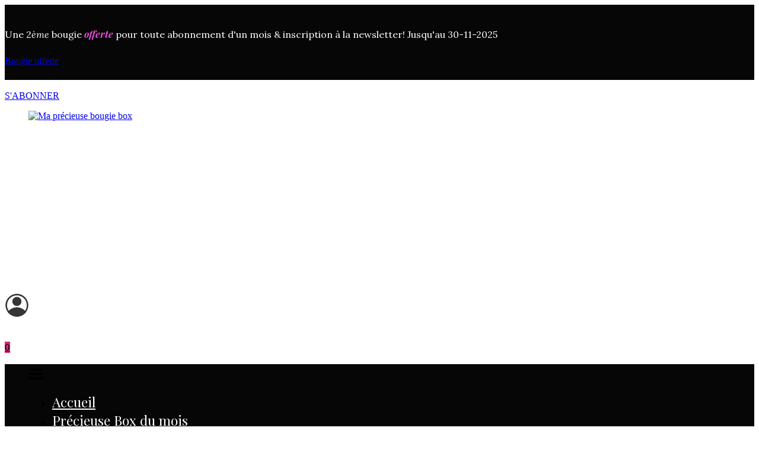

--- FILE ---
content_type: text/html; charset=UTF-8
request_url: https://www.maprecieusebougiebox.fr/articles/bougie/nesciunt-quasi
body_size: 30789
content:
<!DOCTYPE html>
<html class="desktop " prefix="og: http://ogp.me/ns#"
      lang="en-us"
       dir="ltr"       itemscope itemtype="http://schema.org/WebSite"
      data-page-type="pageArticle">
<head>
            <title>Un instant de bien-être avec les bougies parfumées</title>
<link rel="alternate" href="https://www.maprecieusebougiebox.fr/articles/bougie/nesciunt-quasi" hreflang="x-default"/>
<link rel="alternate" href="https://www.maprecieusebougiebox.fr/articles/bougie/nesciunt-quasi" hreflang="en-us"/>
<meta itemprop="name" content="Un instant de bien-être avec les bougies parfumées">
<meta name="twitter:title" content="Un instant de bien-être avec les bougies parfumées">
<meta name="twitter:card" content="summary"/>
<meta property="og:title" content="Un instant de bien-être avec les bougies parfumées"/>
<meta property="og:url" content="https://www.maprecieusebougiebox.fr/articles/bougie/nesciunt-quasi">
        <meta property="og:type" content="article"/>
    <link rel="dns-prefetch" href="https://static.subbly.me">
<meta name="generator" content="Subbly"/>
<meta http-equiv="content-type" content="text/html; charset=utf-8"/>
<link href="https://www.maprecieusebougiebox.fr/articles/bougie/nesciunt-quasi" rel="canonical"/>
<script type="application/ld+json">
{
  "@context": "https://schema.org/",
  "@type": "Organization",
  "name": "Ma précieuse bougie box",
  "url": "https://www.maprecieusebougiebox.fr"
}


</script>

    
            <meta name="image" content="https://static.subbly.me/fs/subbly/userFiles/maprecieusebougiebox-63c5081f9a6f6/images/a-1-seo-bougie-parfumee-1686517691673.jpg?v=1686517691">
        <meta property="og:image" content="https://static.subbly.me/fs/subbly/userFiles/maprecieusebougiebox-63c5081f9a6f6/images/a-1-seo-bougie-parfumee-1686517691673.jpg?v=1686517691"/>
        <meta property="og:image:secure_url" content="https://static.subbly.me/fs/subbly/userFiles/maprecieusebougiebox-63c5081f9a6f6/images/a-1-seo-bougie-parfumee-1686517691673.jpg?v=1686517691"/>
        <meta property="og:image:width" content="612"/>
        <meta property="og:image:height" content="402"/>
        <meta itemprop="image" content="https://static.subbly.me/fs/subbly/userFiles/maprecieusebougiebox-63c5081f9a6f6/images/a-1-seo-bougie-parfumee-1686517691673.jpg?v=1686517691">
        <meta name="twitter:image" content="https://static.subbly.me/fs/subbly/userFiles/maprecieusebougiebox-63c5081f9a6f6/images/a-1-seo-bougie-parfumee-1686517691673.jpg?v=1686517691">
    
<meta name="viewport" content="width=device-width, initial-scale=1.0, maximum-scale=5.0, user-scalable=0"/>
<meta name="HandheldFriendly" content="true"/>
<meta name="format-detection" content="telephone=no"/>
<meta name="apple-mobile-web-app-capable" content="YES"/>

            <meta name="public-js/config/asset-manifest"
              content="%7B%22bundles%22%3A%7B%22account-engine%22%3A%7B%22assets%22%3A%5B%7B%22uri%22%3A%22https%3A%2F%2Fstatic.subbly.me%2Ffrontend-public%2Fengines-dist%2Faccount-engine%2Fassets%2Fengine-vendor.js%22%2C%22type%22%3A%22js%22%7D%2C%7B%22uri%22%3A%22https%3A%2F%2Fstatic.subbly.me%2Ffrontend-public%2Fengines-dist%2Faccount-engine%2Fassets%2Fengine.css%22%2C%22type%22%3A%22css%22%7D%2C%7B%22uri%22%3A%22https%3A%2F%2Fstatic.subbly.me%2Ffrontend-public%2Fengines-dist%2Faccount-engine%2Fassets%2Fengine.js%22%2C%22type%22%3A%22js%22%7D%2C%7B%22uri%22%3A%22https%3A%2F%2Fstatic.subbly.me%2Ffrontend-public%2Fengines-dist%2Faccount-engine%2Fassets%2Fintl%2Fintl.complete.js%22%2C%22type%22%3A%22js%22%7D%2C%7B%22uri%22%3A%22https%3A%2F%2Fstatic.subbly.me%2Ffrontend-public%2Fengines-dist%2Faccount-engine%2Fassets%2Fintl%2Fintl.js%22%2C%22type%22%3A%22js%22%7D%2C%7B%22uri%22%3A%22https%3A%2F%2Fstatic.subbly.me%2Ffrontend-public%2Fengines-dist%2Faccount-engine%2Fassets%2Fintl%2Fintl.min.js%22%2C%22type%22%3A%22js%22%7D%2C%7B%22uri%22%3A%22https%3A%2F%2Fstatic.subbly.me%2Ffrontend-public%2Fengines-dist%2Faccount-engine%2Fassets%2Fintl%2Flocales%2Fen.js%22%2C%22type%22%3A%22js%22%7D%2C%7B%22uri%22%3A%22https%3A%2F%2Fstatic.subbly.me%2Ffrontend-public%2Fengines-dist%2Faccount-engine%2Fassets%2Fintl%2Flocales%2Fhy.js%22%2C%22type%22%3A%22js%22%7D%2C%7B%22uri%22%3A%22https%3A%2F%2Fstatic.subbly.me%2Ffrontend-public%2Fengines-dist%2Faccount-engine%2Fassets%2Fintl%2Flocales%2Fru.js%22%2C%22type%22%3A%22js%22%7D%5D%7D%2C%22assets%22%3A%7B%22assets%22%3A%5B%5D%7D%7D%7D"/>
        <meta name="public-js/config/environment"
              content="%7B%22modulePrefix%22%3A%22public-js%22%2C%22environment%22%3A%22production%22%2C%22rootURL%22%3A%22/%22%2C%22locationType%22%3A%22hash%22%2C%22EmberENV%22%3A%7B%22FEATURES%22%3A%7B%7D%2C%22EXTEND_PROTOTYPES%22%3A%7B%22Date%22%3Afalse%7D%7D%2C%22APP%22%3A%7B%22name%22%3A%22public-js%22%2C%22version%22%3A%220.0.0+56cc87f8%22%7D%2C%22torii%22%3A%7B%22providers%22%3A%7B%22vk-oauth2%22%3A%7B%22apiKey%22%3A%22%22%2C%22redirectUri%22%3A%22%22%7D%2C%22facebook-oauth2%22%3A%7B%22apiKey%22%3A%22%22%2C%22redirectUri%22%3A%22%22%7D%2C%22google-oauth2%22%3A%7B%22apiKey%22%3A%22%22%2C%22redirectUri%22%3A%22%22%2C%22scope%22%3A%22profile%20email%22%7D%7D%7D%2C%22exportApplicationGlobal%22%3Afalse%2C%22ember-modal-dialog%22%3A%7B%7D%7D"/>
        <meta name="account-engine/config/environment"
              content="%7B%22modulePrefix%22%3A%22account-engine%22%2C%22environment%22%3A%22production%22%2C%22torii%22%3A%7B%22disableRedirectInitializer%22%3Atrue%7D%7D"/>
    
<meta name="robots" content="index, follow"/>


<link rel="icon" type="image/png"
      href="https://static.subbly.me/fs/subbly/userFiles/maprecieusebougiebox-63c5081f9a6f6/images/favicon.png?v=1759893870"/>
    <link rel="preload" href="https://fonts.googleapis.com/css?family=Abril+Fatface:400,600,700,800|Lato:400,300,300italic,700,700italic,400italic:400,600,700,800|Lora:400,700,700italic,400italic:400,600,700,800|Montserrat:400,700,400italic:400,600,700,800|Open+Sans:400,600,600italic,700,800,400italic:400,600,700,800|Oswald:400,700:400,600,700,800|Playfair+Display:400,700italic,700,400italic:400,600,700,800|Raleway:400,700:400,600,700,800|Roboto:400,700,700italic,400italic:400,600,700,800|Ubuntu:400,700,700italic,400italic" as="style" onload="this.onload=null;this.rel='stylesheet'"/>

<link rel="preload" as="style" type="text/css" href="https://static.subbly.me/assets/css/public.css?v=1739989674">
<link rel="stylesheet" type="text/css" href="https://static.subbly.me/assets/css/public.css?v=1739989674">
            <link rel="stylesheet" type="text/css" href="https://static.subbly.me/assets/partners/Subbly/public.css?v=1739989674">
        <link rel="preload" as="style" type="text/css" href="https://static.subbly.me/assets/partners/Subbly/public.css?v=1739989674">
        <link rel="preload" as="style" type="text/css" href="https://static.subbly.me/fs/subbly/userFiles/maprecieusebougiebox-63c5081f9a6f6/css/public-en.css?v=1763454464">
<link rel="stylesheet" type="text/css" href="https://static.subbly.me/fs/subbly/userFiles/maprecieusebougiebox-63c5081f9a6f6/css/public-en.css?v=1763454464">




                    <style type="text/css" id="font-face-style-.-custom">
            @font-face {
                font-family: '. Custom';
                font-display: fallback;
                src: url(https://static.subbly.me/fs/subbly/userFiles/maprecieusebougiebox-63c5081f9a6f6/fonts/crossten_extralight.ttf?v=1673857065);
            


            }
        </style>
    

<script>
    window.currentLanguage = 'en-us';
    window.currentLanguagePrefix = 'en';

    let renderCustomCodeOnClientDomain = "1";
    window.renderCustomCodeOnClientDomain = !renderCustomCodeOnClientDomain ? 0 : parseInt(renderCustomCodeOnClientDomain);
    var ecommerceAssetsDomain = 'https://d2j6dbq0eux0bg.cloudfront.net';
    var typographyTranslations = {"typography.headings":"Headings","typography.heading1":" Heading 1","typography.heading2":" Heading 2","typography.heading3":" Heading 3","typography.heading4":" Heading 4","typography.heading5":" Heading 5","typography.heading6":" Heading 6","typography.paragraphStyling":"Paragraph styling","typography.paragraphText":"Lorem ipsum dolor sit amet, consectetur adipisicing elit, sed do <a href='javascript:void(0)'>eiusmod incididunt<\/a> ut labore et dolore magna aliqua. Ut enim ad minim veniam, quis nostrud exercitation ullamco laboris nisi ut aliquip ex ea commodo consequat.","typography.copiedText":"Text copied","typography.copyToClipboard":"Copy to Clipboard"};
</script>

    

<script type="text/javascript">

    
    function tryToRedirectToRightLanguage(languagePrefix) {

        if (isCustomDomain()) {

            const cookies = getCookieObject();

            var lastLanguage = languagePrefix;

            if (!lastLanguage) {
                lastLanguage = getLastLanguageFromCookies(cookies);
            }

            var languagesObj = JSON.parse(window.hrefLangRelations);

            const defaultLanguagePrefix = getDefaultLanguagePrefix();

            const assignedLangPrefix = getAssignedLangPrefix();

            if (languagesObj.routPrefix && languagesObj.urls.hasOwnProperty(languagesObj.routPrefix)) {
                if (lastLanguage !== languagesObj.routPrefix || defaultLanguagePrefix == languagesObj.routPrefix
                    || assignedLangPrefix === lastLanguage) {

                    var url = languagesObj.urls[languagesObj.routPrefix];

                    if (url === decodeURI(window.location.origin + window.location.pathname).replace(/\/$/, "")) {
                        if (assignedLangPrefix === languagesObj.routPrefix || defaultLanguagePrefix == languagesObj.routPrefix) {
                            url = url.replace('/' + languagesObj.routPrefix, '');
                            setLanguageCookie(languagesObj.routPrefix, url);
                        } else {
                            setLanguageCookie(languagesObj.routPrefix, null);
                        }
                    } else {
                        setLanguageCookie(languagesObj.routPrefix, url);
                    }
                }

                return false;

            } else {
                var hrefLangPrefix = '';

                for (var languageCode in languagesObj.urls) {
                    if (lastLanguage) {
                        if (lastLanguage === languageCode
                            // && defaultLanguagePrefix !== lastLanguage
                            && languagesObj.currentPrefix !== languageCode) {
                            window.location.replace(languagesObj.urls[languageCode]);
                            return false;
                        }
                    } else {
                        if (languagesObj.type == "2") {
                            hrefLangPrefix = languageCode.split('-').pop();
                        } else {
                            hrefLangPrefix = languageCode
                        }
                        if (defaultLanguagePrefix !== languagesObj.detectedPrefix
                            && languagesObj.currentPrefix !== hrefLangPrefix) {
                            if (hrefLangPrefix === languagesObj.detectedPrefix) {
                                if(languagesObj.currentUrl !== languagesObj.urls[languageCode]){
                                    window.location.replace(languagesObj.urls[languageCode]);
                                    return false;
                                }
                            } else {
                                for (var code in languagesObj.additionalCodes) {
                                    var currentCode = languagesObj.additionalCodes[code];

                                    currentCode.forEach(item => {
                                        if (item.includes(`-${languagesObj.detectedPrefix}`) &&
                                            defaultLanguagePrefix !== languagesObj.detectedPrefix &&
                                            languagesObj.currentPrefix !== hrefLangPrefix) {
                                            window.location.replace(languagesObj.urls[code]);
                                            return false;
                                        }
                                    });
                                }
                            }
                        }
                    }
                }
            }
        }
    }

    function getCookieObject() {
        const cookies = document.cookie;

        return cookies.split('; ').map((item) => {
            let [key, value] = item.split('=');
            return {[key]: value};
        });
    }

    function getLastLanguageFromCookies(cookies) {
        let lastLanguage = null;

        for (cookie of cookies) {
            if (cookie['lastlanguage']) {
                lastLanguage = cookie['lastlanguage'];
                break;
            }
        }

        return lastLanguage;
    }

    function isCustomDomain() {
        return 1;
    }

    function getDefaultLanguagePrefix() {
        return "en";
    }

    function getAssignedLangPrefix() {
        return ""
    }

    function setLanguageCookie(prefix, url) {
        var d = new Date();
        var hour = 20;
        d.setTime(d.getTime() + (hour * 60 * 60 * 1000));
        var cookieExpireDate = "expires=" + d.toString();
        document.cookie = "lastlanguage=" + prefix + ";path=/; " + cookieExpireDate;
        if (url) {
            window.location.replace(url);
        }
    }
</script>


                        <!-- Google tag (gtag.js) -->
<script async src="https://www.googletagmanager.com/gtag/js?id=G-QN6SD3M2QN"></script>
<script>
  window.dataLayer = window.dataLayer || [];
  function gtag(){dataLayer.push(arguments);}
  gtag('js', new Date());

  gtag('config', 'G-QN6SD3M2QN');
</script>
                </head>
<body class="desktop  txlive " >




<style>
[datamodule-id="576"] {
border : solid 1px #AE887B;
}
[datamodule-id="277"] {
border : solid 1px #AE887B;
}
[datamodule-id="276"] {
border : solid 1px #AE887B;
}
[datamodule-id="630"] {
border : solid 1px #AE887B;
}
[datamodule-id="637"] {
border : solid 1px #AE887B;
}
[datamodule-id="644"] {
border : solid 1px #AE887B;
}
[datamodule-id="738"] {
border : solid 1px #AE887B;
}
[datamodule-id="731"] {
border : solid 1px #AE887B;
}
[datamodule-id="724"] {
border : solid 1px #AE887B;
}
</style>
<div class="main-container">
<div class="main-body">
<div class="main-layout
 header-overlap ">
            <div class="layers-container">
                            <div class="layer">
                    <div class="off-canvas right-alignment off-canvas-container"
     style="display:none; background:rgb(255, 249, 243); width:20vw;">
     <div class="off-canvas-close uci-close">
        <svg fill="#999" xmlns="http://www.w3.org/2000/svg" width="1em" height="1em" viewBox="0 0 24 24">
           <defs>
               <clipPath>
                   <rect width="1em" height="1em" transform="translate(971 2389)">
                   </rect>
               </clipPath>
           </defs>
           <g transform="translate(-971 -2389)">
               <path
                   d="M20.5,23.124l-8.834,8.834a1.852,1.852,0,1,1-2.618-2.619L17.887,20.5,9.053,11.671a1.851,1.851,0,1,1,2.618-2.618L20.5,17.887l8.834-8.834a1.852,1.852,0,1,1,2.619,2.618L23.124,20.5l8.834,8.834a1.852,1.852,0,1,1-2.619,2.619Z"
                   transform="translate(962.495 2380.495)">
               </path>
           </g>
       </svg>
   </div>
            <div class="off-canvas-inner-container native-scroll-box y-scroll">
                                        <div class="uc-row-wrapper">
                <div
                    class="uc-row   last                       
                    
                                            " data-id="107"
                                        style="  "

                >
                    <div id="r107" class="row-container ">
                        <div class="row mainRow "
                                                          style="">
                                                                                                                                <div
    class="column col-sm-12 "
    dataColumn-id="152"
        style="     "
>
        <div class="column-container "

         style="" aria-label="column" role="contentinfo">
                                                                                                                                                                                    
                        <div
                            class="module-container   only-mobile   align-center ModuleNavigation
                              last                             "
                                                        aria-label="module container" role="contentinfo"
                            id="m236"
                        >

                            <div
                                class="   module ModuleNavigation "
                                dataModule-id="236"

                                                                
                                >

                                <input type="hidden" class="standard-navigation">
<style>
        		#navigation-236 > .standard-view > .navigation > .page > .page-children {
        background: rgb(255, 255, 255);
    }
    #navigation-236 > .standard-view > .navigation > .page > .page-children > .page > ul {
        background: rgb(255, 255, 255);
    }
            
        #navigation-236 .navigation > li.has-childes.page > ul a {
        padding: 0 15px;
    }

        
                        #navigation-236 .navigation > li.has-childes.page > ul.page-children:after {
                height: 10px;
            }
            #navigation-236 ul.open-to-top::after {
                position: absolute;
                bottom: -10px;
            }
            	#navigation-236 .page a {
        color: rgb(0, 0, 0);
        font-size: 20px;
        font-weight: 500;
        letter-spacing: 0px;
        text-transform: none;
    }

    #navigation-236 .page a .uci-dropdown-arrow-down svg {
        fill: rgb(0, 0, 0);
    }

            #navigation-236 > nav > ul > li.page:not(:last-child) {
                        margin-bottom: 20px;
            }
    #navigation-236 > nav > ul > li:first-child:nth-last-child(1) {
                          margin-bottom: 40px;
            }
    #navigation-236 li.page > a:hover {
        color: rgb(196, 163, 144) !important;
    }
    #navigation-236 li.page.active > a {
        color: rgb(196, 163, 144);
    }
    #navigation-236 li.page.active > a:hover {
        color: rgb(196, 163, 144) !important;
    }
    #navigation-236 li.page.active > a {
        color: rgb(196, 163, 144);
    }

    #navigation-236 li.page.active > a:hover {
        color: rgb(196, 163, 144) !important;
    }
    #navigation-236 li.page > ul.page-children li.page a {
        color: #353535;
    }
    #navigation-236 li.page > ul.page-children li.page a .uci-dropdown-arrow-down svg {
        fill: #353535;
    }
    #navigation-236 li.page > ul.page-children > li.page a:hover,
    #navigation-236 li.page > ul.page-children > li.page > ul.page-children > li.page a:hover {
        color: #959595     !important;
    }
    #navigation-236 li.page > ul.page-children > li.page.active > a,
    #navigation-236 li.page > ul.page-children > li.page > ul.page-children > li.page.active > a {
        color: #353535;
    }

    #navigation-236 li.page > ul.page-children > li.page.active > a:hover,
    #navigation-236 li.page > ul.page-children > li.page > ul.page-children > li.page.active > a:hover {
        color: #959595     !important;
    }
    #navigation-236 .subMenu__show:before,
    #navigation-236 .subMenu__horizontal-arrow-left:before,
    #navigation-236 .subMenu__horizontal-arrow-right:before,
    #navigation-236 li.page > ul.page-children > li.has-childes > .page-children.pagesArrows > li:first-child:before {
        color: rgb(255, 255, 255);
    }

            #navigation-236 li.page > ul.page-children > li.page > a {
                          color: #353535;
                                 font-size: 12px;
        }

    
        #navigation-236 li.page > ul.page-children > li.page > a {
        font-weight: 600;
    }

            #navigation-236 li.page ul.page-children .page {
        padding-top: 5px;
        padding-bottom: 5px;
    }

    #navigation-236 li.page ul.page-children .page:last-child {
        padding-bottom: 5px;
    }

    #navigation-236 li.has-childes.page > a > .uci-dropdown-arrow-down svg {
        width: 11px;
        height: 11px;
        line-height: 16px;
    }

    #navigation-236 li.has-childes.page > .page-children.pagesArrows > .has-childes > a > .uci-dropdown-arrow-down svg {
        width: 7px;
        height: 7px;
        line-height: 12px;
    }

    #navigation-236 li.has-childes.page > .page-children li > a,
    #navigation-236 li.has-childes.page > .page-children li {
        text-align: center;
    }

                 #navigation-236 li.page {
        text-align: center ;;
    }
    </style>

<div id="navigation-236"
     class="navigation-inner
         clickable-dropdown          in-canvas         vertical standard
             "
     data-stretch-labels=""
 >
    
                    <nav class="standard-view ">
            <ul class="navigation" style="font-family: Playfair Display;" itemscope itemtype="https://www.schema.org/SiteNavigationElement">
                                                                                                                    <li class="page subMenu__item show center
                                                                "
        data-anchor=""
        itemprop="name">
        <a class="nav-item center "
           href="https://www.maprecieusebougiebox.fr"
           itemprop="url"
           data-page-type="pageBlank"
           data-link = ""
                                            tabindex="0"
                   >

            Accueil
                    </a>
                    </li>
                                                                                                                            <li class="page subMenu__item show center
                                                                    has-childes
                                            on-click
                                                    "
        data-anchor=""
        itemprop="name">
        <a class="nav-item center "
           href="https://www.maprecieusebougiebox.fr/precieuse-box-du-mois"
           itemprop="url"
           data-page-type="pageBlank"
           data-link = ""
                       aria-haspopup="true"  aria-expanded="false"                       tabindex="0"
                   >

            Précieuse Box du mois
                    </a>
                                                                                                                                                                                                        <ul data-id="child-pages-55"
                        sub-menu-index="0"
                        sub-menu-arrow="0"
                        sub-menu-distance="0"
                        sub-menu-page-padding="0"
                        itemscope itemtype="https://www.schema.org/SiteNavigationElement"
                        class="subMenu__hide page-children  center     subPageCollapse  ">
                                                                                                                    <li class="page subMenu__item show center
                                                                "
        data-anchor=""
        itemprop="name">
        <a class="nav-item center "
           href="https://www.maprecieusebougiebox.fr/precieuse-box-du-mois/box-coffret-cadeau-bougie-novembre"
           itemprop="url"
           data-page-type="pageBlank"
           data-link = ""
                                            tabindex="0"
                   >

             Box bougie Novembre Attrape rêve
                    </a>
                    </li>
                                                                                                                                                <li class="page subMenu__item show center
                                                                "
        data-anchor=""
        itemprop="name">
        <a class="nav-item center "
           href="https://www.maprecieusebougiebox.fr/precieuse-box-du-mois/box-bougie-marche-de-noel"
           itemprop="url"
           data-page-type="pageBlank"
           data-link = ""
                                            tabindex="0"
                   >

            Box bougie Décembre Marché de Noël
                    </a>
                    </li>
                                                                        </ul>
                                                </li>
                                                                                                                            <li class="page subMenu__item show center
                                                                "
        data-anchor=""
        itemprop="name">
        <a class="nav-item center "
           href="https://www.maprecieusebougiebox.fr/box-a-offrir"
           itemprop="url"
           data-page-type="pageBlank"
           data-link = ""
                                            tabindex="0"
                   >

            Box à offrir
                    </a>
                    </li>
                                                                                                                            <li class="page subMenu__item show center
                                                                "
        data-anchor=""
        itemprop="name">
        <a class="nav-item center "
           href="https://www.maprecieusebougiebox.fr/mon-abonnement-precieux"
           itemprop="url"
           data-page-type="pageBlank"
           data-link = ""
                                            tabindex="0"
                   >

            Mon abonnement
                    </a>
                    </li>
                                                                                                                                                                        <li class="page subMenu__item show center
                                                                "
        data-anchor=""
        itemprop="name">
        <a class="nav-item center "
           href="https://www.maprecieusebougiebox.fr/precieuces-infos"
           itemprop="url"
           data-page-type="pageBlank"
           data-link = ""
                                            tabindex="0"
                   >

            Précieuces infos 
                    </a>
                    </li>
                                                                                                                            <li class="page subMenu__item show center
                                                                "
        data-anchor=""
        itemprop="name">
        <a class="nav-item center "
           href="https://www.maprecieusebougiebox.fr/nos-precieuses-bougies-promo"
           itemprop="url"
           data-page-type="pageSubblyProducts"
           data-link = ""
                                            tabindex="0"
                   >

            Promo Noël
                    </a>
                    </li>
                                                                                                                            <li class="page subMenu__item show center
                                                                "
        data-anchor=""
        itemprop="name">
        <a class="nav-item center "
           href="https://www.maprecieusebougiebox.fr/contact"
           itemprop="url"
           data-page-type="pageBlank"
           data-link = ""
                                            tabindex="0"
                   >

            Contact
                    </a>
                    </li>
                                                                        </ul>
        </nav>
    </div>
                                </div>
                        </div>
                                                                            </div>
</div>
                                                                                                                        </div>
                    </div>
                    
                    
                                    </div>
            </div>
                                </div>
    </div>
                </div>
                    </div>
    
                <div class="header-and-main-rows  ">
                    <header class="header-rows  header-overlapped "
                 style=" background:rgb(232, 106, 207);">

                
                
                
                                                            <div class="header-row-wrapper">
                        <div class="uc-row-wrapper">
                <div
                    class="uc-row                          header-row  
                    
                                            " data-id="420"
                                        style="   margin-bottom:0vh;   background:rgb(6, 6, 6); "

                >
                    <div id="r420" class="row-container  container ">
                        <div class="row headerRow "
                                                          style="">
                                                                                                                                <div
    class="column col-xs-12 "
    dataColumn-id="605"
        style="  padding:23px 0px;     "
>
        <div class="column-container "

         style="" aria-label="column" role="contentinfo">
                                                                                    
                        <div
                            class="module-container   only-mobile   align-center ModuleParagraph
                             first                              "
                                                            style=" ; padding-bottom:10px ; "
                                                        aria-label="module container" role="contentinfo"
                            id="m1046"
                        >

                            <div
                                class="   module ModuleParagraph "
                                dataModule-id="1046"

                                                                
                                >

                                <div class="uc-content">
    <p style="font-size: 16px"><span style="font-family: Lora; font-size: 16px;"><span style="color: #ffffff;">Une 2<em>ème</em> bougie</span><em><span style="font-family: 'Playfair Display'; color: #ed4be0;"><strong> offerte </strong></span></em><span style="color: #ffffff;">pour toute abonnement d'un mois &amp; inscription à la newsletter! Jusqu'au 30-11-2025</span> </span></p>
</div>
                                </div>
                        </div>
                                                                                                                    
                        <div
                            class="module-container   only-mobile   align-center ModuleButton
                              last                             "
                                                        aria-label="module container" role="contentinfo"
                            id="m2253"
                        >

                            <div
                                class="   module ModuleButton "
                                dataModule-id="2253"

                                                                
                                >

                                <div class="button">
            <a
            class="btn buttons1761448529946"
                            href="https://www.maprecieusebougiebox.fr/precieuse-box-du-mois/box-coffret-cadeau-bougie-novembre"
                data-link="60"
                data-linkType="1"
                        target="_self"
            role="button"
            aria-label="Bougie offerte"
                        tabindex="0">
            <span class="btn-text" >Bougie offerte</span>
        </a>
    </div>
<style>
    </style>
                                </div>
                        </div>
                                                                            </div>
</div>
                                                                                                                        </div>
                    </div>
                    
                    
                                    </div>
            </div>
                    </div>
                                                                                    <div class="header-row-wrapper">
                        <div class="uc-row-wrapper">
                <div
                    class="uc-row                          header-row  
                    
                                            " data-id="430"
                                        style="   margin-bottom:0vh;   background:#FFFFFF; "

                >
                    <div id="r430" class="row-container  container ">
                        <div class="row headerRow "
                                                          style="">
                                                                                                                                <div
    class="column col-xs-4 "
    dataColumn-id="640"
        style="  padding:8px 0px;     "
>
        <div class="column-container vertical-center"

         style="" aria-label="column" role="contentinfo">
                                                                                    
                        <div
                            class="module-container   only-mobile   align-center ModuleSpace
                             first                              "
                                                            style=" padding: 0px 40px 0px 40px  "
                                                        aria-label="module container" role="contentinfo"
                            id="m1084"
                        >

                            <div
                                class="   module ModuleSpace "
                                dataModule-id="1084"

                                                                 style="display:block;max-width:340px;"
                                
                                >

                                <div class="space-container">
    <div class="space-inner"
         style="height: 10px;"></div>
</div>

<style>
    .ModuleSpace[datamodule-id="1084"] .space-container {
                    border-radius: 0 0 0 0;
                            }

    .ModuleSpace[datamodule-id="1084"]:hover .space-container{
                    border-radius: 0 0 0 0;
                        }
</style>

        <style>
        .ModuleSpace[datamodule-id="1084"] .uc-row .column:first-child {
            border-bottom-left-radius: 0;
            border-top-left-radius: 0;
        }

        .ModuleSpace[datamodule-id="1084"] .uc-row .column:last-child {
            border-bottom-right-radius: 0;
            border-top-right-radius: 0;
        }
    </style>

                                </div>
                        </div>
                                                                                                                    
                        <div
                            class="module-container   only-mobile   align-center ModuleButton
                              last                             "
                                                            style=" padding:   "
                                                        aria-label="module container" role="contentinfo"
                            id="m1067"
                        >

                            <div
                                class="   module ModuleButton "
                                dataModule-id="1067"

                                                                
                                >

                                <div class="button">
            <a
            class="btn btn1"
                            href="https://www.maprecieusebougiebox.fr/mon-abonnement-precieux"
                data-link="57"
                data-linkType="1"
                        target="_self"
            role="button"
            aria-label="S&#039;ABONNER"
                        tabindex="0">
            <span class="btn-text" >S&#039;ABONNER</span>
        </a>
    </div>
<style>
    </style>
                                </div>
                        </div>
                                                                            </div>
</div>
                                                                                                        <div
    class="column col-xs-4 "
    dataColumn-id="627"
        style="  padding:8px 0px;     "
>
        <div class="column-container vertical-center"

         style="" aria-label="column" role="contentinfo">
                                                                                    
                        <div
                            class="module-container   only-mobile   align-center ModuleLogo
                             first   last                             "
                                                            style=" padding: 0px 40px 0px 40px  "
                                                        aria-label="module container" role="contentinfo"
                            id="m1069"
                        >

                            <div
                                class="   module ModuleLogo "
                                dataModule-id="1069"

                                                                 style="display:block;max-width:280px;"
                                
                                >

                                <a href='https://www.maprecieusebougiebox.fr'>
                    <div class="fixed-ratio" style="padding-bottom: 97.840531561462%">
                <img
                    width="280px"
                    height="100%"
                    data-logo-element
                    class="fixed-ratio-content"
                    src="https://static.subbly.me/fs/subbly/userFiles/maprecieusebougiebox-63c5081f9a6f6/images/logo.png?v=1759535955"
                    alt="Ma précieuse bougie box"
                />
            </div>
            </a>
                                </div>
                        </div>
                                                                            </div>
</div>
                                                                                                        <div
    class="column col-xs-4 "
    dataColumn-id="629"
        style="  padding:8px 0px;     "
>
        <div class="column-container vertical-center"

         style="" aria-label="column" role="contentinfo">
                                                                                    
                        <div
                            class="module-container   only-mobile   align-center ModuleSubblyAccount
                             first                              "
                                                            style=" padding: 0px 0px 0px 0px  "
                                                        aria-label="module container" role="contentinfo"
                            id="m1071"
                        >

                            <div
                                class="full-width    module ModuleSubblyAccount "
                                dataModule-id="1071"

                                                                 style=" max-width:100%;"
                                
                                >

                                <div class="subbly-icons-wrapper">
    <a href="https://www.subbly.co/account/auth/login?store=maprecieusebougiebox&amp;redirect_url=https%3A%2F%2Fwww.maprecieusebougiebox.fr%2Farticles%2Fbougie%2Fnesciunt-quasi"
       class="subbly-login icon-link"
       target="_blank"
       rel="">
        <span class="subbly-icon">
            <div style=" width:41px;height:41px;   color: #353535; fill: #353535; ">



                    <svg xmlns="http://www.w3.org/2000/svg" viewBox="0 0 32 32">
                        <path d="M16 17C14.8133 17 13.6533 16.6481 12.6666 15.9888C11.6799 15.3295 10.9109 14.3925 10.4567 13.2961C10.0026 12.1997 9.88378 10.9933 10.1153 9.82946C10.3468 8.66558 10.9182 7.59648 11.7574 6.75736C12.5965 5.91825 13.6656 5.3468 14.8295 5.11529C15.9933 4.88378 17.1997 5.0026 18.2961 5.45673C19.3925 5.91085 20.3295 6.67989 20.9888 7.66658C21.6481 8.65328 22 9.81331 22 11C22 12.5913 21.3679 14.1174 20.2426 15.2426C19.1174 16.3679 17.5913 17 16 17ZM16 7C15.2089 7 14.4355 7.2346 13.7777 7.67412C13.1199 8.11365 12.6072 8.73836 12.3045 9.46927C12.0017 10.2002 11.9225 11.0044 12.0769 11.7804C12.2312 12.5563 12.6122 13.269 13.1716 13.8284C13.731 14.3878 14.4437 14.7688 15.2196 14.9231C15.9956 15.0775 16.7998 14.9983 17.5307 14.6955C18.2616 14.3928 18.8864 13.8801 19.3259 13.2223C19.7654 12.5645 20 11.7911 20 11C20 9.93914 19.5786 8.92172 18.8284 8.17158C18.0783 7.42143 17.0609 7 16 7Z"></path>
                        <path d="M16.0006 31C13.7831 30.9985 11.5934 30.5054 9.58933 29.5561C7.58524 28.6068 5.81656 27.2249 4.41062 25.51L3.89062 24.87L4.41062 24.24C5.81774 22.5273 7.58694 21.1478 9.59097 20.2006C11.595 19.2534 13.784 18.7622 16.0006 18.7622C18.2172 18.7622 20.4063 19.2534 22.4103 20.2006C24.4143 21.1478 26.1835 22.5273 27.5906 24.24L28.1106 24.87L27.5906 25.51C26.1847 27.2249 24.416 28.6068 22.4119 29.5561C20.4078 30.5054 18.2182 30.9985 16.0006 31ZM6.51063 24.88C7.72686 26.182 9.19776 27.2201 10.832 27.9299C12.4662 28.6396 14.2289 29.0059 16.0106 29.0059C17.7923 29.0059 19.555 28.6396 21.1893 27.9299C22.8235 27.2201 24.2944 26.182 25.5106 24.88C24.2944 23.578 22.8235 22.5399 21.1893 21.8301C19.555 21.1204 17.7923 20.7541 16.0106 20.7541C14.2289 20.7541 12.4662 21.1204 10.832 21.8301C9.19776 22.5399 7.72686 23.578 6.51063 24.88Z"></path>
                        <path d="M16.0002 31C12.593 31.0023 9.28648 29.8445 6.62494 27.7171C3.96339 25.5898 2.1054 22.6197 1.35678 19.2957C0.608163 15.9717 1.01352 12.4919 2.50614 9.42894C3.99876 6.36602 6.48969 3.90253 9.56896 2.44393C12.6482 0.98533 16.1323 0.618542 19.4478 1.40393C22.7633 2.18932 25.7127 4.08009 27.8104 6.76504C29.9081 9.44999 31.0292 12.7691 30.9892 16.1761C30.9492 19.5832 29.7504 22.875 27.5902 25.51C26.1843 27.2249 24.4156 28.6068 22.4115 29.5561C20.4075 30.5054 18.2178 30.9985 16.0002 31ZM16.0002 3C13.4291 3 10.9157 3.76243 8.77784 5.19089C6.64 6.61935 4.97375 8.64967 3.98981 11.0251C3.00588 13.4005 2.74843 16.0144 3.25004 18.5362C3.75165 21.0579 4.98978 23.3743 6.80786 25.1924C8.62594 27.0105 10.9423 28.2486 13.4641 28.7502C15.9858 29.2518 18.5997 28.9944 20.9751 28.0104C23.3506 27.0265 25.3809 25.3602 26.8094 23.2224C28.2378 21.0846 29.0002 18.5712 29.0002 16C29.0002 12.5522 27.6306 9.24558 25.1926 6.80761C22.7547 4.36963 19.4481 3 16.0002 3Z"></path>
                        <path d="M5.18066 24.88C5.18066 24.88 15.2507 36.13 25.5007 26L26.8207 24.88C26.8207 24.88 18.2607 16 9.57066 21.33L5.18066 24.88Z"></path>
                        <path d="M16 16C18.7614 16 21 13.7614 21 11C21 8.23858 18.7614 6 16 6C13.2386 6 11 8.23858 11 11C11 13.7614 13.2386 16 16 16Z"></path>
                    </svg>

            </div>
        </span>
    </a>
    <a href="https://www.subbly.co/checkout?store=maprecieusebougiebox&amp;redirect_url=https%3A%2F%2Fwww.maprecieusebougiebox.fr%2Farticles%2Fbougie%2Fnesciunt-quasi"
       class="subbly-cart icon-link"
       target="_blank"
       rel="">
        <span class="subbly-icon">
            <div style="display:flex; width:41px;height:41px;   color: #353535; fill: #353535; ">



                    <svg  id="Layer_1" xmlns="http://www.w3.org/2000/svg" xmlns:xlink="http://www.w3.org/1999/xlink" x="0px" y="0px"
                          viewBox="0 0 73.1 64" xml:space="preserve"><g>
                            <path d="M70.9,18.3H20.1L15.9,1.7c-0.3-1-1.2-1.7-2.2-1.7H2.3C1,0,0,1,0,2.3s1,2.3,2.3,2.3h9.6l11,44c0.3,1,1.2,1.7,2.2,1.7h2.3h29.7h4.6c1.3,0,2.3-1,2.3-2.3s-1-2.3-2.3-2.3H26.9l-5.7-22.9h49.6c1.3,0,2.3-1,2.3-2.3C73.1,19.3,72.1,18.3,70.9,18.3z"></path>
                            <path d="M20.6,57.1c0,3.8,3.1,6.9,6.9,6.9s6.9-3.1,6.9-6.9s-3.1-6.9-6.9-6.9S20.6,53.4,20.6,57.1z M27.4,54.9c1.3,0,2.3,1,2.3,2.3s-1,2.3-2.3,2.3s-2.3-1-2.3-2.3S26.2,54.9,27.4,54.9z"></path>
                            <path d="M50.3,57.1c0,3.8,3.1,6.9,6.9,6.9s6.9-3.1,6.9-6.9s-3.1-6.9-6.9-6.9S50.3,53.4,50.3,57.1z M57.1,54.9c1.3,0,2.3,1,2.3,2.3s-1,2.3-2.3,2.3c-1.3,0-2.3-1-2.3-2.3S55.9,54.9,57.1,54.9z"></path>
                            <path d="M67.8,27.5H29.7c-1.3,0-2.3,1-2.3,2.3c0,1.3,1,2.3,2.3,2.3h38.1c1.3,0,2.3-1,2.3-2.3C70.1,28.5,69.1,27.5,67.8,27.5z"></path>
                            <path d="M64.8,36.6H32c-1.3,0-2.3,1-2.3,2.3s1,2.3,2.3,2.3h32.8c1.3,0,2.3-1,2.3-2.3S66,36.6,64.8,36.6z"></path>
                        </g></svg>

            </div>
        </span>
        <span class="subbly-cart-product-count"
              style=" font-size: 17px;   color: rgb(6, 6, 6);   background-color: rgb(223, 36, 114); ">0</span>
    </a>
</div>
<style>

    		.ModuleSubblyAccount[datamodule-id="1071"] .icon-link:hover .subbly-icon {
        color: rgb(232, 106, 207)  !important;
    }
    
            .ModuleSubblyAccount[datamodule-id="1071"] .icon-link:hover {
        opacity: 0.8 !important;
    }
    </style>
                                    </div>
                        </div>
                                                                                                                    
                        <div
                            class="module-container   only-mobile   align-center ModuleSpace
                              last                             "
                                                        aria-label="module container" role="contentinfo"
                            id="m1085"
                        >

                            <div
                                class="   module ModuleSpace "
                                dataModule-id="1085"

                                                                
                                >

                                <div class="space-container">
    <div class="space-inner"
         style="height: 10px;"></div>
</div>

<style>
    .ModuleSpace[datamodule-id="1085"] .space-container {
                    border-radius: 0 0 0 0;
                            }

    .ModuleSpace[datamodule-id="1085"]:hover .space-container{
                    border-radius: 0 0 0 0;
                        }
</style>

        <style>
        .ModuleSpace[datamodule-id="1085"] .uc-row .column:first-child {
            border-bottom-left-radius: 0;
            border-top-left-radius: 0;
        }

        .ModuleSpace[datamodule-id="1085"] .uc-row .column:last-child {
            border-bottom-right-radius: 0;
            border-top-right-radius: 0;
        }
    </style>

                                </div>
                        </div>
                                                                            </div>
</div>
                                                                                                                        </div>
                    </div>
                    
                    
                                    </div>
            </div>
                    </div>
                                                                                    <div class="header-row-wrapper">
                        <div class="uc-row-wrapper">
                <div
                    class="uc-row                          header-row  
                    
                                            header-row-fix
                        " data-id="436"
                                        style="   background:rgb(6, 6, 6); "

                >
                    <div id="r436" class="row-container  container ">
                        <div class="row headerRow "
                                                          style="">
                                                                                                                                <div
    class="column col-xs-12 "
    dataColumn-id="635"
        style="  padding:7px 0px;     "
>
        <div class="column-container vertical-center"

         style="" aria-label="column" role="contentinfo">
                                                                                    
                        <div
                            class="module-container   only-mobile   align-center ModuleNavigation
                             first   last                             "
                                                            style=" padding: 0px 40px 0px 40px  "
                                                        aria-label="module container" role="contentinfo"
                            id="m1077"
                        >

                            <div
                                class="   module ModuleNavigation "
                                dataModule-id="1077"

                                                                
                                >

                                <input type="hidden" class="standard-navigation">
<style>
        		#navigation-1077 > .standard-view > .navigation > .page > .page-children {
        background: rgb(232, 106, 207);
    }
    #navigation-1077 > .standard-view > .navigation > .page > .page-children > .page > ul {
        background: rgb(232, 106, 207);
    }
            
        #navigation-1077 .navigation > li.has-childes.page > ul a {
        padding: 0 15px;
    }

        
                        #navigation-1077 .navigation > li.has-childes.page > ul.page-children:after {
                height: 18px;
            }
            #navigation-1077 ul.open-to-top::after {
                position: absolute;
                bottom: -18px;
            }
            	#navigation-1077 .page a {
        color: rgb(255, 255, 255);
        font-size: 23px;
        font-weight: 400;
        letter-spacing: 0px;
        text-transform: none;
    }

    #navigation-1077 .page a .uci-dropdown-arrow-down svg {
        fill: rgb(255, 255, 255);
    }

            #navigation-1077 > nav > ul > li.page:not(:last-child) {
                        margin-right: 41px;
            }
    #navigation-1077 > nav > ul > li:first-child:nth-last-child(1) {
            }
    #navigation-1077 li.page > a:hover {
        color: rgb(232, 106, 207) !important;
    }
    #navigation-1077 li.page.active > a {
        color: rgba(232, 106, 207, 0.78);
    }
    #navigation-1077 li.page.active > a:hover {
        color: rgb(170, 94, 163) !important;
    }
    #navigation-1077 li.page.active > a {
        color: rgba(232, 106, 207, 0.78);
    }

    #navigation-1077 li.page.active > a:hover {
        color: rgb(170, 94, 163) !important;
    }
    #navigation-1077 li.page > ul.page-children li.page a {
        color: #353535;
    }
    #navigation-1077 li.page > ul.page-children li.page a .uci-dropdown-arrow-down svg {
        fill: #353535;
    }
    #navigation-1077 li.page > ul.page-children > li.page a:hover,
    #navigation-1077 li.page > ul.page-children > li.page > ul.page-children > li.page a:hover {
        color: rgb(251, 251, 251)     !important;
    }
    #navigation-1077 li.page > ul.page-children > li.page.active > a,
    #navigation-1077 li.page > ul.page-children > li.page > ul.page-children > li.page.active > a {
        color: rgb(64, 37, 59);
    }

    #navigation-1077 li.page > ul.page-children > li.page.active > a:hover,
    #navigation-1077 li.page > ul.page-children > li.page > ul.page-children > li.page.active > a:hover {
        color: rgb(251, 251, 251)     !important;
    }
    #navigation-1077 .subMenu__show:before,
    #navigation-1077 .subMenu__horizontal-arrow-left:before,
    #navigation-1077 .subMenu__horizontal-arrow-right:before,
    #navigation-1077 li.page > ul.page-children > li.has-childes > .page-children.pagesArrows > li:first-child:before {
        color: rgb(232, 106, 207);
    }

            #navigation-1077 li.page > ul.page-children > li.page > a {
                          color: #353535;
                                 font-size: 21px;
        }

    
        #navigation-1077 li.page > ul.page-children > li.page > a {
        font-weight: 400;
    }

            #navigation-1077 li.page ul.page-children .page {
        padding-top: 6.5px;
        padding-bottom: 6.5px;
    }

    #navigation-1077 li.page ul.page-children .page:last-child {
        padding-bottom: 6.5px;
    }

    #navigation-1077 li.has-childes.page > a > .uci-dropdown-arrow-down svg {
        width: 12.5px;
        height: 12.5px;
        line-height: 19px;
    }

    #navigation-1077 li.has-childes.page > .page-children.pagesArrows > .has-childes > a > .uci-dropdown-arrow-down svg {
        width: 11.5px;
        height: 11.5px;
        line-height: 21px;
    }

    #navigation-1077 li.has-childes.page > .page-children li > a,
    #navigation-1077 li.has-childes.page > .page-children li {
        text-align: center;
    }

             </style>

<div id="navigation-1077"
     class="navigation-inner
                        horizontal standard
         stretch-labels      "
     data-stretch-labels="1"
 >
            <div class="off-canvas-button icon" aria-label="off canvas button" role="button" data-selector="off-canvas-1077" data-attribute="right" style="width:25px;height:25px;" tabindex="0">
            <svg viewbox="0 0 100.00000762939453 75.000244140625" version="1.1" xmlns="http://www.w3.org/2000/svg" xmlns:xlink="http://www.w3.org/1999/xlink"><g transform="scale(1.2716659928598795)"><g><g><path clip-rule="evenodd" d="M81.602,44.102h-66.84c-3.256,0-5.898,2.64-5.898,5.898    s2.642,5.898,5.898,5.898h66.84c3.256,0,5.898-2.64,5.898-5.898S84.858,44.102,81.602,44.102z M81.602,67.693h-66.84    c-3.256,0-5.898,2.64-5.898,5.898c0,3.258,2.642,5.898,5.898,5.898h66.84c3.256,0,5.898-2.64,5.898-5.898    C87.5,70.333,84.858,67.693,81.602,67.693z M14.763,32.307h66.84c3.256,0,5.898-2.64,5.898-5.898c0-3.258-2.642-5.898-5.898-5.898    h-66.84c-3.256,0-5.898,2.64-5.898,5.898C8.865,29.667,11.507,32.307,14.763,32.307z" transform="translate(-8.864001274108887,-20.511001586914062)"></path></g></g></g></svg>
        </div>
    
                    <nav class="standard-view ">
            <ul class="navigation" style="font-family: Playfair Display;" itemscope itemtype="https://www.schema.org/SiteNavigationElement">
                                                                                                                    <li class="page subMenu__item show center
                                                                "
        data-anchor=""
        itemprop="name">
        <a class="nav-item center "
           href="https://www.maprecieusebougiebox.fr"
           itemprop="url"
           data-page-type="pageBlank"
           data-link = ""
                                            tabindex="0"
                   >

            Accueil
                    </a>
                    </li>
                                                                                                                            <li class="page subMenu__item show center
                                                                    has-childes
                                            on-hover
                                                    "
        data-anchor=""
        itemprop="name">
        <a class="nav-item center "
           href="https://www.maprecieusebougiebox.fr/precieuse-box-du-mois"
           itemprop="url"
           data-page-type="pageBlank"
           data-link = ""
                       aria-haspopup="true"  aria-expanded="false"                       tabindex="0"
                   >

            Précieuse Box du mois
                    </a>
                                                                                                                                                                                                        <ul data-id="child-pages-55"
                        sub-menu-index="0"
                        sub-menu-arrow="0"
                        sub-menu-distance="8"
                        sub-menu-page-padding="0"
                        itemscope itemtype="https://www.schema.org/SiteNavigationElement"
                        class="subMenu__hide page-children  center     ">
                                                                                                                    <li class="page subMenu__item show center
                                                                "
        data-anchor=""
        itemprop="name">
        <a class="nav-item center "
           href="https://www.maprecieusebougiebox.fr/precieuse-box-du-mois/box-coffret-cadeau-bougie-novembre"
           itemprop="url"
           data-page-type="pageBlank"
           data-link = ""
                                            tabindex="0"
                   >

             Box bougie Novembre Attrape rêve
                    </a>
                    </li>
                                                                                                                                                <li class="page subMenu__item show center
                                                                "
        data-anchor=""
        itemprop="name">
        <a class="nav-item center "
           href="https://www.maprecieusebougiebox.fr/precieuse-box-du-mois/box-bougie-marche-de-noel"
           itemprop="url"
           data-page-type="pageBlank"
           data-link = ""
                                            tabindex="0"
                   >

            Box bougie Décembre Marché de Noël
                    </a>
                    </li>
                                                                        </ul>
                                                </li>
                                                                                                                            <li class="page subMenu__item show center
                                                                "
        data-anchor=""
        itemprop="name">
        <a class="nav-item center "
           href="https://www.maprecieusebougiebox.fr/box-a-offrir"
           itemprop="url"
           data-page-type="pageBlank"
           data-link = ""
                                            tabindex="0"
                   >

            Box à offrir
                    </a>
                    </li>
                                                                                                                            <li class="page subMenu__item show center
                                                                "
        data-anchor=""
        itemprop="name">
        <a class="nav-item center "
           href="https://www.maprecieusebougiebox.fr/mon-abonnement-precieux"
           itemprop="url"
           data-page-type="pageBlank"
           data-link = ""
                                            tabindex="0"
                   >

            Mon abonnement
                    </a>
                    </li>
                                                                                                                            <li class="page subMenu__item show center
                                                                "
        data-anchor=""
        itemprop="name">
        <a class="nav-item center "
           href="https://www.maprecieusebougiebox.fr/precieuces-infos"
           itemprop="url"
           data-page-type="pageBlank"
           data-link = ""
                                            tabindex="0"
                   >

            Précieuces infos 
                    </a>
                    </li>
                                                                                                                            <li class="page subMenu__item show center
                                                                "
        data-anchor=""
        itemprop="name">
        <a class="nav-item center "
           href="https://www.maprecieusebougiebox.fr/nos-precieuses-bougies-promo"
           itemprop="url"
           data-page-type="pageSubblyProducts"
           data-link = ""
                                            tabindex="0"
                   >

            Promo Noël
                    </a>
                    </li>
                                                                                                                            <li class="page subMenu__item show center
                                                                "
        data-anchor=""
        itemprop="name">
        <a class="nav-item center "
           href="https://www.maprecieusebougiebox.fr/contact"
           itemprop="url"
           data-page-type="pageBlank"
           data-link = ""
                                            tabindex="0"
                   >

            Contact
                    </a>
                    </li>
                                                                        </ul>
        </nav>
    </div>
                                </div>
                        </div>
                                                                            </div>
</div>
                                                                                                                        </div>
                    </div>
                    
                    
                                    </div>
            </div>
                    </div>
                                                    </header>
                            <main class="main-rows">
                                                                                                            
                                                     <div class="uc-row-wrapper">
                <div
                    class="uc-row     first                       
                    
                                            " data-id="100"
                                        style="   margin-bottom:0vh;  "

                >
                    <div id="r100" class="row-container ">
                        <div class="row mainRow "
                                                          style="">
                                                                                                                                <div
    class="column col-sm-12 "
    dataColumn-id="145"
        style="      background: #000000; "
>
        <div class="column-container vertical-top"

         style="" aria-label="column" role="contentinfo">
                                                                                    
                        <div
                            class="module-container   only-mobile   align-center ModuleImage
                             first   last                             "
                                                        aria-label="module container" role="contentinfo"
                            id="m225"
                        >

                            <div
                                class="   module ModuleImage "
                                dataModule-id="225"

                                                                
                                >

                                <div class="animated animated-225 "
             data-loading-animation=""
             data-animated-id="225">
            <div class=" "
                 style="height: 84.0156px">
                
                <div
                     
                     data-loading-animation=""
                >
                    <img
                        class="cover-image image"
                        loading="lazy"
                        style=" 
                                border-color:#000;
                                
                                
                                
                                object-position: 50% 50%;
                            "
                        src="https://static.subbly.me/fs/subbly/userFiles/maprecieusebougiebox-63c5081f9a6f6/images/387-rectangle-14-3.png?v=1673857065"

                        alt="387-rectangle-14-3.png"

                                            />
                </div>

                
                                </div>
            </div>
        


                                </div>
                        </div>
                                                                            </div>
</div>
                                                                                                                        </div>
                    </div>
                    
                    
                                    </div>
            </div>
                                                                                                                        
                                                     <div class="uc-row-wrapper">
                <div
                    class="uc-row                          
                    
                                            " data-id="101"
                                        style="   margin-bottom:0vh;   background:rgb(255, 249, 243); "

                >
                    <div id="r101" class="row-container  container ">
                        <div class="row mainRow "
                                                          style="">
                                                                                                                                <div
    class="column col-sm-12 "
    dataColumn-id="146"
        style="  padding:0vh 0vh;      background: rgb(255, 249, 243); "
>
        <div class="column-container vertical-top"

         style=" margin-top:0vh; " aria-label="column" role="contentinfo">
                                                                                    
                        <div
                            class="module-container   only-mobile   align-center ModuleArticleSingle
                             first   last                             "
                                                            style=" padding: 0px 40px 0px 40px  "
                                                        aria-label="module container" role="contentinfo"
                            id="m226"
                        >

                            <div
                                class="   module ModuleArticleSingle "
                                dataModule-id="226"

                                                                 style="display:block;max-width:920px;"
                                
                                >

                                <div class="article-item current-article" data-id="1">
        <div class="article-item-container">

                                                                    <div class="article-item-image" style="margin-bottom: 80px;">
                          <img class=" article-img "
                               width = "612"
                               height="402"
                               src="https://static.subbly.me/fs/subbly/userFiles/maprecieusebougiebox-63c5081f9a6f6/images/a-1-seo-bougie-parfumee-1686517691673.jpg?v=1686517691"
                               alt="Un instant de bien-être avec les bougies parfumées"
                               loading="lazy"
                          >
                    </div>
                            
            <div class="article-item-info-container">

                                    <div class="article-item-title-container" style="margin-bottom: 30px;">
                        <h1 class="article-item-title" data-font-size="h2"
                            style=" color:rgb(0, 0, 0);   font-family: Montserrat;   font-weight: 600;   letter-spacing: 0.5pxpx; ">
                            <span  style="font-size: 1em;" >Un instant de bien-être avec les bougies parfumées</span>
                        </h1>
                    </div>
                
                                    <div class="article-item-fulltext uc-content" data-font-size="p" style="margin-bottom: 20px;">
                                                <p><span style="font-size: 22px;"><strong>Introduction:</strong> Bienvenue d<span style="color: var(--p-color); font-family: var(--p-font-family); font-weight: var(--p-font-weight); letter-spacing: var(--p-letter-spacing);">ans le monde merveilleux des bougies artisanales! Si tu recherches un moyen simple et naturel de cr&eacute;er une ambiance chaleureuse et relaxante chez toi, alors tu es au bon endroit. Les bougies parfum&eacute;es sont bien plus qu'un simple objet d&eacute;coratif. Elles peuvent &eacute;veiller tes sens, apaiser ton esprit et te transporter vers un &eacute;tat de relaxation profonde. Dans cet article, nous explorerons ensemble les bienfaits des bougies artisanales, en mettant l'accent sur des mots-cl&eacute;s tels que l'allergie, l'environnement, la cire de soja, la cire v&eacute;g&eacute;tale et bien d'autres encore. Pr&eacute;pare-toi &agrave; d&eacute;couvrir comment les bougies artisanales peuvent devenir ton alli&eacute; ultime pour un instant de bien-&ecirc;tre</span></span></p>
<p>&nbsp;</p>
<p><span style="font-size: 22px;"><strong>Les bougies artisanales et leur impact sur l'environnement&nbsp;</strong></span></p>
<p>&nbsp;</p>
<p style="text-align: center;">&nbsp;</p>
<p style="text-align: center;">&nbsp;</p>
<p style="text-align: center;"><img class='article-img' loading='lazy' src="https://media.istockphoto.com/id/1494325388/fr/photo/allumer-à-la-main-des-bougies-esthétique.jpg?s=612x612&amp;w=0&amp;k=20&amp;c=R_qal-Zs3TrF9NRsjhussynsABRZnJpqTURR_OfXysk=" alt="Allumer &agrave; la main des bougies, esth&eacute;tique - Photo"></p>
<p style="text-align: center;">&nbsp;</p>
<p>&nbsp;</p>
<p>&nbsp;</p>
<p><span style="font-size: 18px;">Les bougies artisanales sont une alternative &eacute;cologique aux bougies industrielles. Elles sont fabriqu&eacute;es &agrave; partir de cires v&eacute;g&eacute;tales comme la cire de soja qui est une option respectueuses de l'environnement. Contrairement aux bougies &agrave; base de cire de paraffine, les bougies artisanales ne d&eacute;gagent pas de substances toxiques lorsqu'elles br&ucirc;lent.De plus, leur fabrication artisanales favorise une conssomation responsable et soutient les petits producteurs locaux. En choisissant des bougies artisanales, tu contribues &agrave; pr&eacute;server notre plan&egrave;te et &agrave; cr&eacute;er une atmosph&egrave;re saine pour cr&eacute;er un instant de bien &ecirc;tre chez toi.</span></p>
<p style="text-align: center;">&nbsp;</p>
<p>&nbsp;</p>
<p><span style="font-size: 22px;"><strong>Les bienfaits des bougies artisanales sur ton bien-&ecirc;tre</strong></span></p>
<p>&nbsp;</p>
<p>&nbsp;</p>
<p>&nbsp;</p>
<p style="text-align: center;"><span style="font-size: 18px;">&nbsp;<img class='article-img' loading='lazy' src="https://media.istockphoto.com/id/452698079/fr/photo/posé-de-méditation.jpg?s=612x612&amp;w=0&amp;k=20&amp;c=4cLqsYpuhZhVcChCQMrizuIwHVuS4utz0pC5MEUdlzc=" alt="pos&eacute; de m&eacute;ditation - bougie zen photos et images de collection"></span></p>
<p>&nbsp;</p>
<p>&nbsp;</p>
<p>&nbsp;</p>
<p><span style="font-size: 18px;">Les bougies artisanales sont bien plus qu'une simple source de lumi&egrave;re. Leur parfum d&eacute;licat peut avoir un impact direct sur ton &eacute;tat d'esprit. Les fragrances pour bougies, qu'elles soient gourmandes, florales ou bois&eacute;es, peuvent cr&eacute;er une atmosph&egrave;re relaxante et apaisante. Une bougie parfum&eacute;e &agrave; la lavande, par exemple, favorise la relaxation et peut t'aider &agrave; mieux dormir. L'aromath&eacute;rapie &agrave; travers les bougies artisanales est une pratique qui existe depuis des si&egrave;cles et qui offre une exp&eacute;rience sensorielle unique.</span></p>
<p>&nbsp;</p>
<p>&nbsp;</p>
<p><span style="font-size: 22px;"><strong>Les bougies artisanales comme &eacute;l&eacute;ment de d&eacute;coration</strong></span></p>
<p>&nbsp;</p>
<p>&nbsp;</p>
<p style="text-align: center;">&nbsp;</p>
<p style="text-align: center;"><span style="font-size: 18px;"><img class='article-img' loading='lazy' src="https://media.istockphoto.com/id/909931912/fr/photo/décoration-de-salle-blanche-avec-gravure-bouq-et-bougies-faites-à-la-main.jpg?s=612x612&amp;w=0&amp;k=20&amp;c=MuLi8wJzWn6zqfqVryAdPchcnvYP0GNnxErR7Pl--1M=" alt="d&eacute;coration de salle blanche avec gravure bouq et bougies faites &agrave; la main - bougie d&eacute;coration photos et images de collection" width="612" height="408" data-width="612" data-height="408"><span style="width:612px;display:block;max-width:100%"><span style="padding-top:66.7%;display:block"></span></span></span></p>
<p>&nbsp;</p>
<p>&nbsp;</p>
<p>&nbsp;</p>
<p><span style="font-size: 18px;">Les bougies artisanales sont de v&eacute;ritables objets de d&eacute;coration qui ajoutent une touche de charme &agrave; n'importe quel espace. Que ce soit dans le salon, la chambre &agrave; coucher ou la salle de bains, les bougies parfum&eacute;es cr&eacute;ent une ambiance chaleureuse et intime. Les bougies aux fleurs s&eacute;ch&eacute;es apportent une touche naturelle et romantique, tandis que les bougies chantilly ajoutent une note ludique et gourmande. Quel que soit ton style de d&eacute;coration, il y a une bougie artisanale qui correspondra &agrave; tes go&ucirc;ts et sublimera ton int&eacute;rieur.</span></p>
<p>&nbsp;</p>
<p>&nbsp;</p>
<p><span style="font-size: 22px;"><strong>Les pr&eacute;occupations li&eacute;es aux allergies et les bougies artisanales </strong></span></p>
<p>&nbsp;</p>
<p>&nbsp;</p>
<p>&nbsp;</p>
<p style="text-align: center;"><span style="font-size: 18px;"><img class='article-img' loading='lazy' src="https://media.istockphoto.com/id/1212144885/fr/photo/femme-éternuant-dans-le-jardin-en-fleurs.jpg?s=612x612&amp;w=0&amp;k=20&amp;c=d9DsoBgq0LWBvXDob4THXYxbTLtkoq_mEpCJ_SwzwCg=" alt="femme &eacute;ternuant dans le jardin en fleurs - allergie photos et images de collection"></span></p>
<p>&nbsp;</p>
<p>&nbsp;</p>
<p>&nbsp;</p>
<p><span style="font-size: 18px;">Si tu souffres d'allergies, tu te demandes peut-&ecirc;tre si les bougies artisanales peuvent &ecirc;tre une option s&ucirc;re pour toi. Eh bien, bonne nouvelle! Les bougies artisanales sont souvent une excellente alternative pour les personnes sensibles aux allergies. Contrairement aux bougies traditionnelles, elles sont fabriqu&eacute;es &agrave; partir de cires v&eacute;g&eacute;tales telles que la cire de soja, cire de coco, ou de tournesol ainsi que de la cire d'abeille. Cela r&eacute;duit consid&eacute;rablement le risque de d&eacute;clencher une r&eacute;action allergique.</span><br><span style="font-size: 18px;">La cire de soja, en particulier, est connue pour &ecirc;tre hypoallerg&eacute;nique, car elle est naturelle et ne contient pas d'allerg&egrave;nes courants tels que les produits laitiers, le gluten ou les noix.</span></p>
<p>&nbsp;</p>
<p><span style="font-size: 18px;">De plus, les bougies artisanales utilisent souvent des parfums de Grasse naturelle souvent faite par des huiles essentielle qui poss&egrave;dent des propri&eacute;t&eacute;s apaisantes et relaxantes. Elles sont souvent bien tol&eacute;r&eacute;es par les personnes allergiques, car elles sont pures et n'ont pas &eacute;t&eacute; alt&eacute;r&eacute;es par des produits chimique agressifs.</span><br><span style="font-size: 18px;">Si tu as des pr&eacute;occupations sp&eacute;cifique li&eacute;es &agrave; tes allergies, il est toujours recommand&eacute; de v&eacute;rifier les ingr&eacute;dients des bougies artisanales que tu envisages d'acheter. Les fabricants transparents mentionneront les composants utilis&eacute;s et les certifications &eacute;ventuelles, ce qui te permettra de faire un choix &eacute;clair&eacute;.</span><br><span style="font-size: 18px;">En choisissant des bougies artisanales, non seulement tu prends soin de ta sant&eacute; en &eacute;vitant les produits chimiques nocifs, mais tu contribue &eacute;galement &agrave; pr&eacute;server l'environnement. Les bougies &agrave; base de cire de soja et d'autres cires v&eacute;g&eacute;tales son biod&eacute;gradables, ce qui signifie qu'elles se d&eacute;composent naturellement sans causer de pollution.</span></p>
<p>&nbsp;</p>
<p>&nbsp;</p>
<p>&nbsp;</p>
<p><strong><span style="font-size: 22px;">Questions fr&eacute;quentes</span></strong></p>
<p>&nbsp;</p>
<p>&nbsp;</p>
<p><strong><span style="font-size: 18px;">les bougies artisanales peuvent-elles causer des allergies?</span></strong></p>
<p>&nbsp;</p>
<p><span style="font-size: 18px;">Non, les bougies artisanales fabriqu&eacute;es &agrave; partir de cire de soja ou de cire v&eacute;g&eacute;tale sont souvent hypoallerg&eacute;niques.Elles ne contiennent pas de produits chimiques agressifs ou de parfums synth&eacute;tiques qui pourraient provoquer des r&eacute;actions allergiques. Si tu es sensible au allergie, les bougies artisanale constituent une exellente option pour cr&eacute;er un environnement parfum&eacute;e sans risque pour ta sant&eacute;.</span></p>
<p>&nbsp;</p>
<p><strong><span style="font-size: 18px;">Comment les bougies artisanales contribuent-elles &agrave; l'environnement?</span></strong></p>
<p>&nbsp;</p>
<p><span style="font-size: 18px;">Les bougies artisanales privil&eacute;gient les mati&egrave;res premi&egrave;res naturelles et durables, comme la cire de soja et la cire v&eacute;g&eacute;tale, qui sont biod&eacute;gradables et respectueuses de l'environnement. Elles ne produisent pas de r&eacute;sidus toxiques lorsqu'elles br&ucirc;lent, contrairement aux bougies traditionnelles &agrave; base de p&eacute;trole. En optant pour des bougies naturelle artisanales, tu fais un choix &eacute;co-responsable pour pr&eacute;server notre plan&egrave;te.</span></p>
<p>&nbsp;</p>
<p><strong><span style="font-size: 18px;">Quels sont les avantages des bougies artisanales par rapport aux bougies commerciales?</span></strong></p>
<p>&nbsp;</p>
<p><span style="font-size: 18px;">Les bougies artisanales offrent de nombreux avantages par rapport aux bougies commerciales. Elles sont fabriqu&eacute;es avec soin, en petites quantit&eacute;s, ce qui garantit une attention particuli&egrave;re &agrave; la qualit&eacute; et aux d&eacute;tails. De plus, elles sont souvent con&ccedil;ues avec des fragrances haut de gamme, apportant une v&eacute;ritable exp&eacute;rience olfactive. Les bougies artisanales sont &eacute;galement personnalisables, permettant ainsi de cr&eacute;er une ambiance unique selon tes pr&eacute;f&eacute;rences.</span></p>
<p>&nbsp;</p>
<p><strong><span style="font-size: 18px;">Comment choisir la bonne fragrance pour ma bougie?&nbsp;</span></strong></p>
<p>&nbsp;</p>
<p><span style="font-size: 18px;">Le choix d'un parfum pour bougie d&eacute;pend de tes go&ucirc;ts personnels et de l'ambiance que tu souhaites cr&eacute;er. Si tu recherches une relaxation respiratoire, privil&eacute;gie les parfums aux notes apaisantes telles que la lavande ou l'eucalyptus. Pour une ambiance chaleureuse et bois&eacute;e, opte pour des fragrances &agrave; base de bois de c&egrave;dre ou de patchouli. Pour un parfum gourmand, les senteurs de vanille ou de cannelle sont id&eacute;aux. Explorez diff&eacute;rentes fragrances pour trouver celle qui te transporte dans un instant de bien-&ecirc;tre, et ainsi se&nbsp;projeter comme chez soi.</span></p>
<p>&nbsp;</p>
<p><strong><span style="font-size: 18px;">Comment utiliser les bougies artisanales pour favoriser la d&eacute;tente et la relaxation?</span></strong></p>
<p>&nbsp;</p>
<p><span style="font-size: 18px;">Les bougies artisanales artisanales sont un excellent outil pour cr&eacute;er une ambiance propice &agrave; la d&eacute;tente et &agrave; la relaxation. Allume une bougie dans une pi&egrave;ce calme, &eacute;teins les lumi&egrave;res et prend quelques instants pour respirer profond&eacute;ment, en te concentrant sur les parfums qui se diffusent. La lueur douce des bougies cr&eacute;e une atmosph&egrave;re apaisante, invitant &agrave; la relaxation. Tu peux &eacute;galement combiner l'utilisation de bougies avec des techniques de respiration ou de m&eacute;ditation pour un moment de relaxation zen</span></p>
<p>&nbsp;</p>
<p>&nbsp;</p>
<p>&nbsp;</p>
<p><strong><span style="font-size: 18px;">Conclusion : </span></strong><span style="font-size: 18px;">Tu as maintenant d&eacute;couvert des merveilles des bougies artisanales et leur capacit&eacute; &agrave; cr&eacute;er un instant de bien-&ecirc;tre chez toi.Que tu cherches &agrave; te d&eacute;tendre apr&egrave;s une logue journ&eacute;e de travail, pour une pratique m&eacute;ditative, &agrave; cr&eacute;er une ambiance romantique pour une soir&eacute;e sp&eacute;ciale ou simplement &agrave; ajouter une touche de chaleur et de confort &agrave; ton int&eacute;rieur, les bougies artisanales sont l&agrave; pour combler tes besoins.</span><br><span style="font-size: 18px;">Alors, Laisse toi emporter par les douces lueurs et les parfums envo&ucirc;tants des bougies artisanales. Cr&eacute;e une atmosph&egrave;re apaisante et relaxante chez toi, ou tu pourras t'&eacute;vader du stress quotidien et trouver un instant de bien-&ecirc;tre. Fais confiance &agrave; la qualit&eacute; des bougies artisanales, fabriqu&eacute;es avec amour et souci du d&eacute;tail par des artisans passionn&eacute;s.Les bougies artisanales sont bien plus qu'un simple accessoire, elles sont un v&eacute;ritable instant de bien-&ecirc;tre &agrave; savourer chaque jour.</span></p>
<p>&nbsp;</p>
<p>&nbsp;</p>
<p style="text-align: center;"><img class='article-img' loading='lazy' src="https://media.istockphoto.com/id/1478200988/fr/photo/bougie-allumée-dans-la-décoration-intérieure.jpg?s=612x612&amp;w=0&amp;k=20&amp;c=FX8rXGnDeiQmVW5qSOpSRHSEAhlmjumvlvEc0o8C8kI=" alt="bougie allum&eacute;e dans la d&eacute;coration int&eacute;rieure - bougie parfumer eteignoir photos et images de collection"></p>
<p style="text-align: center;">&nbsp;</p>

                    </div>
                
                <div class="article-item-info">
                    
                    
                                            <p class="article-item-published-date"
                            style="color:#353535" >
                            <svg class="uci-clock" width="14" height="14" viewBox="0 0 16 16" fill="none" xmlns="http://www.w3.org/2000/svg">
                                <path
                                    d="M8 0C3.57945 0 0 3.57945 0 8C0 12.4206 3.57945 16 8 16C12.4206 16 16 12.4206 16 8C16 3.57945 12.4206 0 8 0V0ZM12.225 9.27125H7.70665C7.16878 9.27125 6.72867 8.83113 6.72867 8.29327V4.28351C6.72867 3.74564 7.16878 3.30553 7.70665 3.30553C8.24452 3.30553 8.68463 3.74564 8.68463 4.28351V7.31529H12.225C12.7628 7.31529 13.2029 7.7554 13.2029 8.29327C13.2029 8.83113 12.7628 9.27125 12.225 9.27125Z"
                                    fill=" #353535 " />
                            </svg>25.06.2023
                        </p>
                                    </div>
                                    <div class="article-item-tags-container">
                        <p class="article-item-tags"
                            style="color:#353535" >
                            <svg class="uci-tag" data-font-size="p" width="14" height="14" viewBox="0 0 16 16" fill="none" xmlns="http://www.w3.org/2000/svg">
                                <path
                                    d="M7.12716 0.000654978L1.56038 0.143371C0.7957 0.163759 0.173824 0.785636 0.153436 1.55031L0.000482651 7.1171C-0.00975436 7.5147 0.143285 7.89193 0.418479 8.17744L7.82044 15.5794C8.38115 16.1402 9.29878 16.1402 9.85958 15.5794L15.5691 9.86982C16.1298 9.30911 16.1298 8.39147 15.5691 7.83068L8.18751 0.41848C7.91223 0.143199 7.52486 -0.00975411 7.12716 0.000482899V0.000654978ZM4.84336 4.83338C4.24187 5.43496 3.27323 5.43496 2.67174 4.83338C2.07025 4.23181 2.07016 3.26325 2.67174 2.66176C3.27323 2.06027 4.24187 2.06027 4.84336 2.66176C5.44485 3.2531 5.44485 4.23189 4.84336 4.83338Z"
                                    fill="#353535" />
                            </svg>
                                                                                        <span class="article-item-tag">
                                    parfum,                                 </span>
                                                            <span class="article-item-tag">
                                    bien-être,                                 </span>
                                                            <span class="article-item-tag">
                                    Bougie,                                 </span>
                                                            <span class="article-item-tag">
                                    Bougie parfumer,                                 </span>
                                                            <span class="article-item-tag">
                                    décoration,                                 </span>
                                                            <span class="article-item-tag">
                                    allergie,                                 </span>
                                                            <span class="article-item-tag">
                                    relaxation                                </span>
                                                    </p>
                    </div>
                            </div>

                            <p class="article-item-category" data-font-size="p"
                    style="color:#353535" >
                    <svg class="uci-folder" data-font-size="p" width="14" height="14" viewBox="0 0 16 16" fill="none" xmlns="http://www.w3.org/2000/svg">
                        <path
                            d="M0.473863 5.79207V2.02909C0.473863 1.45744 0.931218 1 1.50295 1H4.10175C4.40322 1 4.6838 1.13509 4.88145 1.36377C5.82736 2.46565 6.29511 3.0581 7.30349 3.0581H14.476C15.0477 3.0581 15.5051 3.51545 15.5051 4.08718V5.79199H0.473863V5.79207ZM0.0165086 8.37L1.00409 13.8274C1.09759 14.3159 1.52383 14.6693 2.02278 14.6693H13.9771C14.476 14.6693 14.9022 14.3159 14.9957 13.8274L15.9833 8.37C16.0977 7.73587 15.6091 7.15374 14.9646 7.15374H1.03537C0.390927 7.15374 -0.0977052 7.73587 0.016675 8.37H0.0165086Z"
                            fill="#353535 " />
                    </svg>bougie                </p>
                        <script type="application/ld+json">
                {"@context":"https:\/\/schema.org","@type":"Article","image":["https:\/\/static.subbly.me\/fs\/subbly\/userFiles\/maprecieusebougiebox-63c5081f9a6f6\/images\/a-1-seo-bougie-parfumee-1686517691673.jpg?v=1686517691"],"headline":"Un instant de bien-\u00eatre avec les bougies parfum\u00e9es","description":"Bienvenue dans le monde merveilleux des bougies artisanales! Si tu recherches un moyen simple et naturel de cr\u00e9er une ambiance chaleureuse et relaxante chez toi, alors tu es au bon endroit. Les bougies parfum\u00e9es sont bien plus qu\u0027un simple objet d\u00e9coratif. Elles peuvent \u00e9veiller tes sens, apaiser ton esprit et te transporter vers un \u00e9tat de relaxation profonde. Dans cet article, nous explorerons ensemble les bienfaits des bougies artisanales, en mettant l\u0027accent sur des mots-cl\u00e9s tels que l\u0027allergie, l\u0027environnement, la cire de soja, la cire v\u00e9g\u00e9tale et bien d\u0027autres encore. Pr\u00e9pare-toi\u00a0 \u00e0 d\u00e9couvrir comment les bougies artisanales peuvent devenir ton alli\u00e9 ultime pour un instant de bien-\u00eatre","datePublished":"2023-06-25 15:20:59","dateModified":"2025-11-15 01:29:56","publisher":{"@type":"Organization","name":"Ma pr\u00e9cieuse bougie box","logo":{"@type":"ImageObject","url":"https:\/\/static.subbly.me\/fs\/subbly\/userFiles\/maprecieusebougiebox-63c5081f9a6f6\/images\/logo.png?v=1759535955"}},"mainEntityOfPage":{"@type":"WebPage","@id":"https:\/\/www.maprecieusebougiebox.fr\/articles\/bougie\/nesciunt-quasi"},"author":{"name":"nicolas sthilaire"}}            </script>
        </div>

            </div>
                    
<style>
    .ModuleArticleSingle[datamodule-id="226"] .article-item-image,
    .ModuleArticleSingle[datamodule-id="226"] .article2-item-image {
        border-radius: 0 0 0 0;
    }
</style>

                                </div>
                        </div>
                                                                            </div>
</div>
                                                                                                                        </div>
                    </div>
                    
                    
                                    </div>
            </div>
                                                                                                                                                            
                                                     <div class="uc-row-wrapper">
                <div
                    class="uc-row     last                       
                    
                                            " data-id="102"
                                        style="   margin-bottom:0vh;   background:rgb(255, 249, 243); "

                >
                    <div id="r102" class="row-container  container ">
                        <div class="row mainRow "
                                                          style="">
                                                                                                                                <div
    class="column col-sm-12 "
    dataColumn-id="147"
        style="     "
>
        <div class="column-container vertical-top"

         style=" margin-top:0vh; " aria-label="column" role="contentinfo">
                                                                                    
                        <div
                            class="module-container   only-mobile   align-center ModuleArticleRelated
                             first   last                             "
                                                        aria-label="module container" role="contentinfo"
                            id="m227"
                        >

                            <div
                                class="   module ModuleArticleRelated "
                                dataModule-id="227"

                                                                
                                >

                                <script type="text/javascript">
            window.addEventListener('load', () => {
                setGallerySettings(227, 0);
            });
        </script>

        <div class="article-container article227" data-module-id="227"
             data-article-id="1">

            <div
                id="227"
                uc-masonry-id="227"
                class="article-items row  standard "
                style="margin: 0 -5px;"
                            >
            </div>

            <div class="loadmore-container">
                <p class="article-items-loadmore hide">
                    <a href="javascript:void(0)"
                       class="btn load-more btn1"
                       data-module-id="227" data-page-index="1" data-article-id="1" role="button">
                        <span class="article-loadmore-text">
                                                            Load More
                                                    </span>
                    </a>
                </p>
                <div class="article-loading">
                    <span class="article-spinner loading-spinner"></span>
                </div>
            </div>
        </div>

                                            </div>
                        </div>
                                                                            </div>
</div>
                                                                                                                        </div>
                    </div>
                    
                    
                                    </div>
            </div>
                                                                                    </main>
                            <div class="push"></div>
            </div>

        
            <footer class="footer-rows "
             style="background:rgb(6, 6, 6);">

            
            
            
                                                                                                                                                        
                                                                                                                                                <div class="uc-row-wrapper">
                <div
                    class="uc-row      first                      
                    
                                            " data-id="441"
                                        style="   margin-bottom:0vh;   background:rgb(14, 19, 11); "

                >
                    <div id="r441" class="row-container  container ">
                        <div class="row footerRow "
                                                          style="">
                                                                                                                                <div
    class="column col-sm-4 "
    dataColumn-id="644"
        style="  padding:2.067464635473341vh 0vh;     "
>
        <div class="column-container vertical-top"

         style="" aria-label="column" role="contentinfo">
                                                                                    
                        <div
                            class="module-container   only-mobile   align-center ModuleImage
                             first                              "
                                                            style=" padding: 0px 40px 0px 40px  ; padding-bottom:1.9588638589618vh ; "
                                                        aria-label="module container" role="contentinfo"
                            id="m1087"
                        >

                            <div
                                class="   module ModuleImage "
                                dataModule-id="1087"

                                                                 style="display:block;max-width:200px;"
                                
                                >

                                <div
                                class="animated animated-1087 "
                 data-loading-animation=""
                 data-animated-id="1087"
                 >
                <div class=" ">
                    <div                     >
                                                                        <style>
                                .animated-1087 img {
                                border-color:#000;
                                
                                
                                
}
                            </style>
                            <div class="fixed-ratio" style="padding-bottom: 97.840531561462%">
                                <img class="image fixed-ratio-content "
                                     width="602px"
                                     height="589px"
                                     style=""
                                     loading="lazy"
                                     src="https://static.subbly.me/fs/subbly/userFiles/maprecieusebougiebox-63c5081f9a6f6/images/1087-logo-carre-mpbb-rose-fd-blc-17597470112192.png?v=1759747012"

                                     alt="1087-logo-carre-mpbb-rose-fd-blc-17597470112192.png"

                                                                     />

                                                            </div>
                        
                                                                                                                                    </div>
            </div>
        </div>
    


                                </div>
                        </div>
                                                                                                                    
                        <div
                            class="module-container   only-mobile   align-left ModuleParagraph
                              last                             "
                                                            style=" padding: 0px 0px 0px 40px  "
                                                        aria-label="module container" role="contentinfo"
                            id="m1302"
                        >

                            <div
                                class="   module ModuleParagraph "
                                dataModule-id="1302"

                                                                 style="display:block;max-width:460px;"
                                
                                >

                                <div class="uc-content">
    <p style="text-align: justify; line-height: 1; font-size: 14px"><span style="line-height: 1.4; color: #f16de4; font-size: 14px;" data-line-height="1.4"><span class="a_GcMg font-feature-liga-off font-feature-clig-off font-feature-calt-off text-decoration-none text-strikethrough-none">Ma Précieuse Bougie Box est bien plus qu'un simple abonnement de bougies. C'est une invitation à se reconnecter avec soi-même et la nature, un rituel mensuel de bien-être qui éveille les sens et nourrit l'âme. La marque incarne une alliance parfaite entre l'élégance moderne, l'authenticité artisanale et un engagement profond envers la naturalité et Ala qualité française.</span></span></p>
</div>
                                </div>
                        </div>
                                                                            </div>
</div>
                                                                                                        <div
    class="column col-sm-4 "
    dataColumn-id="645"
        style="  padding:2.067464635473341vh 0vh;     "
>
        <div class="column-container vertical-top"

         style=" margin-top:0vh; " aria-label="column" role="contentinfo">
                                                                                    
                        <div
                            class="module-container   only-mobile   align-left ModuleTitle
                             first                              "
                                                            style=" padding: 0 40px 0 40px  ; padding-bottom:1.9588638589618vh ; "
                                                        aria-label="module container" role="contentinfo"
                            id="m1089"
                        >

                            <div
                                class="   module ModuleTitle "
                                dataModule-id="1089"

                                                                
                                >

                                <div class="uc-content">
    <h5><span style="text-transform: uppercase; color: #ed4be0;">INFOS</span></h5>
</div>                                </div>
                        </div>
                                                                                                                    
                        <div
                            class="module-container   only-mobile   align-left ModuleNavigation
                                                         "
                                                            style=" padding: 0px 40px 0px 40px  ; padding-bottom:6.1704211557297vh ; "
                                                        aria-label="module container" role="contentinfo"
                            id="m3"
                        >

                            <div
                                class="   module ModuleNavigation "
                                dataModule-id="3"

                                                                
                                >

                                <input type="hidden" class="standard-navigation">
<style>
        		#navigation-3 > .standard-view > .navigation > .page > .page-children {
        background: rgb(255, 255, 255);
    }
    #navigation-3 > .standard-view > .navigation > .page > .page-children > .page > ul {
        background: rgb(255, 255, 255);
    }
            
        #navigation-3 .navigation > li.has-childes.page > ul a {
        padding: 0 15px;
    }

        
                        #navigation-3 .navigation > li.has-childes.page > ul.page-children:after {
                height: 10px;
            }
            #navigation-3 ul.open-to-top::after {
                position: absolute;
                bottom: -10px;
            }
            	#navigation-3 .page a {
        color: rgb(244, 233, 238);
        font-size: 14px;
        font-weight: 600;
        letter-spacing: 0px;
        text-transform: uppercase;
    }

    #navigation-3 .page a .uci-dropdown-arrow-down svg {
        fill: rgb(244, 233, 238);
    }

            #navigation-3 > nav > ul > li.page:not(:last-child) {
                        margin-bottom: 20px;
            }
    #navigation-3 > nav > ul > li:first-child:nth-last-child(1) {
                          margin-bottom: 40px;
            }
    #navigation-3 li.page > a:hover {
        color: rgb(236, 48, 200) !important;
    }
    #navigation-3 li.page.active > a {
        color: rgb(255, 255, 255);
    }
    #navigation-3 li.page.active > a:hover {
        color: rgb(244, 233, 238) !important;
    }
    #navigation-3 li.page.active > a {
        color: rgb(255, 255, 255);
    }

    #navigation-3 li.page.active > a:hover {
        color: rgb(244, 233, 238) !important;
    }
    #navigation-3 li.page > ul.page-children li.page a {
        color: rgb(255, 255, 255);
    }
    #navigation-3 li.page > ul.page-children li.page a .uci-dropdown-arrow-down svg {
        fill: rgb(255, 255, 255);
    }
    #navigation-3 li.page > ul.page-children > li.page a:hover,
    #navigation-3 li.page > ul.page-children > li.page > ul.page-children > li.page a:hover {
        color: rgb(240, 222, 208)     !important;
    }
    #navigation-3 li.page > ul.page-children > li.page.active > a,
    #navigation-3 li.page > ul.page-children > li.page > ul.page-children > li.page.active > a {
        color: rgb(255, 255, 255);
    }

    #navigation-3 li.page > ul.page-children > li.page.active > a:hover,
    #navigation-3 li.page > ul.page-children > li.page > ul.page-children > li.page.active > a:hover {
        color: rgb(240, 222, 208)     !important;
    }
    #navigation-3 .subMenu__show:before,
    #navigation-3 .subMenu__horizontal-arrow-left:before,
    #navigation-3 .subMenu__horizontal-arrow-right:before,
    #navigation-3 li.page > ul.page-children > li.has-childes > .page-children.pagesArrows > li:first-child:before {
        color: rgb(255, 255, 255);
    }

            #navigation-3 li.page > ul.page-children > li.page > a {
                          color: rgb(255, 255, 255);
                                 font-size: 10px;
        }

    
        #navigation-3 li.page > ul.page-children > li.page > a {
        font-weight: 300;
    }

            #navigation-3 li.page ul.page-children .page {
        padding-top: 10px;
        padding-bottom: 10px;
    }

    #navigation-3 li.page ul.page-children .page:last-child {
        padding-bottom: 10px;
    }

    #navigation-3 li.has-childes.page > a > .uci-dropdown-arrow-down svg {
        width: 8px;
        height: 8px;
        line-height: 10px;
    }

    #navigation-3 li.has-childes.page > .page-children.pagesArrows > .has-childes > a > .uci-dropdown-arrow-down svg {
        width: 6px;
        height: 6px;
        line-height: 10px;
    }

    #navigation-3 li.has-childes.page > .page-children li > a,
    #navigation-3 li.has-childes.page > .page-children li {
        text-align: center;
    }

             </style>

<div id="navigation-3"
     class="navigation-inner
                        vertical standard
             "
     data-stretch-labels=""
 >
            <div class="off-canvas-button icon" aria-label="off canvas button" role="button" data-selector="off-canvas-3" data-attribute="right" style="width:25px;height:25px;" tabindex="0">
            <svg viewbox="0 0 100.00000762939453 75.000244140625" version="1.1" xmlns="http://www.w3.org/2000/svg" xmlns:xlink="http://www.w3.org/1999/xlink"><g transform="scale(1.2716659928598795)"><g><g><path clip-rule="evenodd" d="M81.602,44.102h-66.84c-3.256,0-5.898,2.64-5.898,5.898    s2.642,5.898,5.898,5.898h66.84c3.256,0,5.898-2.64,5.898-5.898S84.858,44.102,81.602,44.102z M81.602,67.693h-66.84    c-3.256,0-5.898,2.64-5.898,5.898c0,3.258,2.642,5.898,5.898,5.898h66.84c3.256,0,5.898-2.64,5.898-5.898    C87.5,70.333,84.858,67.693,81.602,67.693z M14.763,32.307h66.84c3.256,0,5.898-2.64,5.898-5.898c0-3.258-2.642-5.898-5.898-5.898    h-66.84c-3.256,0-5.898,2.64-5.898,5.898C8.865,29.667,11.507,32.307,14.763,32.307z" transform="translate(-8.864001274108887,-20.511001586914062)"></path></g></g></g></svg>
        </div>
    
                    <nav class="standard-view ">
            <ul class="navigation" style="font-family: Lora;" itemscope itemtype="https://www.schema.org/SiteNavigationElement">
                                                                                                                    <li class="page subMenu__item show center
                                                                "
        data-anchor=""
        itemprop="name">
        <a class="nav-item center "
           href="https://www.maprecieusebougiebox.fr/privacy-policy"
           itemprop="url"
           data-page-type="pageBlank"
           data-link = ""
                                            tabindex="0"
                   >

            CGV
                    </a>
                    </li>
                                                                                                                            <li class="page subMenu__item show center
                                                                "
        data-anchor=""
        itemprop="name">
        <a class="nav-item center "
           href="https://www.maprecieusebougiebox.fr/mentions-legales"
           itemprop="url"
           data-page-type="pageBlank"
           data-link = ""
                                            tabindex="0"
                   >

            Mentions légales
                    </a>
                    </li>
                                                                                                                            <li class="page subMenu__item show center
                                                                "
        data-anchor=""
        itemprop="name">
        <a class="nav-item center "
           href="https://www.maprecieusebougiebox.fr/copy-of-mentions-legales"
           itemprop="url"
           data-page-type="pageBlank"
           data-link = ""
                                            tabindex="0"
                   >

            Chartes données personnelles et cookies
                    </a>
                    </li>
                                                                                                                            <li class="page subMenu__item show center
                                                                "
        data-anchor=""
        itemprop="name">
        <a class="nav-item center "
           href="https://www.maprecieusebougiebox.fr/copy-of-chartes-donnees-personnelles-et-cookies"
           itemprop="url"
           data-page-type="pageBlank"
           data-link = ""
                                            tabindex="0"
                   >

            CGU
                    </a>
                    </li>
                                                                        </ul>
        </nav>
    </div>
                                </div>
                        </div>
                                                                                                                    
                        <div
                            class="module-container   only-mobile   align-left ModuleButton
                              last                             "
                                                            style=" padding: 0px 40px 0px 40px  "
                                                        aria-label="module container" role="contentinfo"
                            id="m2820"
                        >

                            <div
                                class="   module ModuleButton "
                                dataModule-id="2820"

                                                                
                                >

                                <div class="button">
            <a
            class="btn buttons1655280636349"
                            href="https://www.maprecieusebougiebox.fr/contact"
                data-link="58"
                data-linkType="1"
                        target="_self"
            role="button"
            aria-label="CONTACT &amp; QUESTIONS"
                        tabindex="0">
            <span class="btn-text" >CONTACT &amp; QUESTIONS</span>
        </a>
    </div>
<style>
    </style>
                                </div>
                        </div>
                                                                            </div>
</div>
                                                                                                        <div
    class="column col-sm-4 "
    dataColumn-id="647"
        style="  padding:2.067464635473341vh 0vh;     "
>
        <div class="column-container vertical-top"

         style=" margin-top:0vh; " aria-label="column" role="contentinfo">
                                                                                    
                        <div
                            class="module-container   only-mobile   align-left ModuleGallery
                             first   last                             "
                                                            style=" padding: 0px 40px 0px 40px  "
                                                        aria-label="module container" role="contentinfo"
                            id="m1312"
                        >

                            <div
                                class="   module ModuleGallery "
                                dataModule-id="1312"

                                                                 style="display:block;max-width:340px;"
                                
                                >

                                <style>
    
    .module.ModuleGallery[datamodule-id="1312"] .gallery > div {
        padding: 0.5px 0.5px;
    }

</style>

<script type="text/javascript">
    var pageLimit1312;
    var firstLoad1312 = false;
    var slider1312options = {
        slideType: "horizontal",
        animationSpeed: 1000 / 1000,
        autoPlay: "on",
        autoPlayOnHover: "on",
        autoPlayDelay: 4000,
        pagination: "off",
        arrows: "0",
        touchEvents: "on"
    };

    if (!0) {
        window.addEventListener('load', () => {
            setGallerySettings(1312, 0, null, 0);
        });
    }
</script>

    
    
    <input type="hidden" class="gallery-images-data"
           value="[{&quot;src&quot;:&quot;https:\/\/static.subbly.me\/fs\/subbly\/userFiles\/maprecieusebougiebox-63c5081f9a6f6\/images\/1312-geminigeneratedimageryheapryheapryhe-17620479235723.png?v=1763084526&quot;,&quot;tags&quot;:[]},{&quot;src&quot;:&quot;https:\/\/static.subbly.me\/fs\/subbly\/userFiles\/maprecieusebougiebox-63c5081f9a6f6\/images\/1312-geminigeneratedimage3f1r763f1r763f1r-17620479914373.png?v=1763084526&quot;,&quot;tags&quot;:[]},{&quot;src&quot;:&quot;https:\/\/static.subbly.me\/fs\/subbly\/userFiles\/maprecieusebougiebox-63c5081f9a6f6\/images\/1312-8-17620481025161.png?v=1763084526&quot;,&quot;tags&quot;:[]},{&quot;src&quot;:&quot;https:\/\/static.subbly.me\/fs\/subbly\/userFiles\/maprecieusebougiebox-63c5081f9a6f6\/images\/1312-box-bougie-senteur-caramel-17619898435855.png?v=1762045095&quot;,&quot;tags&quot;:[]},{&quot;src&quot;:&quot;https:\/\/static.subbly.me\/fs\/subbly\/userFiles\/maprecieusebougiebox-63c5081f9a6f6\/images\/1312-geminigeneratedimagero6iu4ro6iu4ro6i-17620450905165.png?v=1762045096&quot;,&quot;tags&quot;:[]},{&quot;src&quot;:&quot;https:\/\/static.subbly.me\/fs\/subbly\/userFiles\/maprecieusebougiebox-63c5081f9a6f6\/images\/1312-5-17599073042437.png?v=1759911677&quot;,&quot;tags&quot;:[]},{&quot;src&quot;:&quot;https:\/\/static.subbly.me\/fs\/subbly\/userFiles\/maprecieusebougiebox-63c5081f9a6f6\/images\/1312-9-17599099705136.png?v=1759911677&quot;,&quot;tags&quot;:[]},{&quot;src&quot;:&quot;https:\/\/static.subbly.me\/fs\/subbly\/userFiles\/maprecieusebougiebox-63c5081f9a6f6\/images\/1312-4-17599099223269.png?v=1759911678&quot;,&quot;tags&quot;:[]},{&quot;src&quot;:&quot;https:\/\/static.subbly.me\/fs\/subbly\/userFiles\/maprecieusebougiebox-63c5081f9a6f6\/images\/1312-7-17599099320745.png?v=1759911678&quot;,&quot;tags&quot;:[]}]"/>

    <!-- Images Data for Gallery js -->
    
    <div
        id="1312"
        uc-masonry-id="1312"
        data-animated-id="1312"
        data-per-page="9"
        data-per-row="3"
        data-vertical-distance="1"

                    class="gallery animated-1312 "
         
                     style="margin: -0.5px -0.5px;"
             >

        
                                
            
            <div data-tags="[]"
                 
                class="animated-item"
                 style=" width: 33.333333333333%;"             >
                
                
                <div                         class="gallery-img-container"
                        style="padding-top: 100%"
                     >
                    <div class="gallery-image" data-preview="0">
                        
                        
                        <img
                            class="image single-item  cover-image "
                            style="  object-position: 50% 50%; "
                            loading="lazy"
                            src="https://static.subbly.me/fs/subbly/userFiles/maprecieusebougiebox-63c5081f9a6f6/images/1312-geminigeneratedimageryheapryheapryhe-17620479235723.png?v=1763084526"
                            data-module-id="1312"
                            data-index="1"

                            
                            alt="1312-geminigeneratedimageryheapryheapryhe-17620479235723.png"

                                                    />

                                            </div>
                                    </div>
                
                
                
                
                                                                </div>

                                            
            
            <div data-tags="[]"
                 
                class="animated-item"
                 style=" width: 33.333333333333%;"             >
                
                
                <div                         class="gallery-img-container"
                        style="padding-top: 100%"
                     >
                    <div class="gallery-image" data-preview="0">
                        
                        
                        <img
                            class="image single-item  cover-image "
                            style="  object-position: 50% 50%; "
                            loading="lazy"
                            src="https://static.subbly.me/fs/subbly/userFiles/maprecieusebougiebox-63c5081f9a6f6/images/1312-geminigeneratedimage3f1r763f1r763f1r-17620479914373.png?v=1763084526"
                            data-module-id="1312"
                            data-index="2"

                            
                            alt="1312-geminigeneratedimage3f1r763f1r763f1r-17620479914373.png"

                                                    />

                                            </div>
                                    </div>
                
                
                
                
                                                                </div>

                                            
            
            <div data-tags="[]"
                 
                class="animated-item"
                 style=" width: 33.333333333333%;"             >
                
                
                <div                         class="gallery-img-container"
                        style="padding-top: 100%"
                     >
                    <div class="gallery-image" data-preview="0">
                        
                        
                        <img
                            class="image single-item  cover-image "
                            style="  object-position: 50% 50%; "
                            loading="lazy"
                            src="https://static.subbly.me/fs/subbly/userFiles/maprecieusebougiebox-63c5081f9a6f6/images/1312-8-17620481025161.png?v=1763084526"
                            data-module-id="1312"
                            data-index="3"

                            
                            alt="1312-8-17620481025161.png"

                                                    />

                                            </div>
                                    </div>
                
                
                
                
                                                                </div>

                                            
            
            <div data-tags="[]"
                 
                class="animated-item"
                 style=" width: 33.333333333333%;"             >
                
                
                <div                         class="gallery-img-container"
                        style="padding-top: 100%"
                     >
                    <div class="gallery-image" data-preview="0">
                        
                        
                        <img
                            class="image single-item  cover-image "
                            style="  object-position: 50% 50%; "
                            loading="lazy"
                            src="https://static.subbly.me/fs/subbly/userFiles/maprecieusebougiebox-63c5081f9a6f6/images/1312-box-bougie-senteur-caramel-17619898435855.png?v=1762045095"
                            data-module-id="1312"
                            data-index="4"

                            
                            alt="1312-box-bougie-senteur-caramel-17619898435855.png"

                                                    />

                                            </div>
                                    </div>
                
                
                
                
                                                                </div>

                                            
            
            <div data-tags="[]"
                 
                class="animated-item"
                 style=" width: 33.333333333333%;"             >
                
                
                <div                         class="gallery-img-container"
                        style="padding-top: 100%"
                     >
                    <div class="gallery-image" data-preview="0">
                        
                        
                        <img
                            class="image single-item  cover-image "
                            style="  object-position: 50% 50%; "
                            loading="lazy"
                            src="https://static.subbly.me/fs/subbly/userFiles/maprecieusebougiebox-63c5081f9a6f6/images/1312-geminigeneratedimagero6iu4ro6iu4ro6i-17620450905165.png?v=1762045096"
                            data-module-id="1312"
                            data-index="5"

                            
                            alt="1312-geminigeneratedimagero6iu4ro6iu4ro6i-17620450905165.png"

                                                    />

                                            </div>
                                    </div>
                
                
                
                
                                                                </div>

                                            
            
            <div data-tags="[]"
                 
                class="animated-item"
                 style=" width: 33.333333333333%;"             >
                
                
                <div                         class="gallery-img-container"
                        style="padding-top: 100%"
                     >
                    <div class="gallery-image" data-preview="0">
                        
                        
                        <img
                            class="image single-item  cover-image "
                            style="  object-position: 50% 50%; "
                            loading="lazy"
                            src="https://static.subbly.me/fs/subbly/userFiles/maprecieusebougiebox-63c5081f9a6f6/images/1312-5-17599073042437.png?v=1759911677"
                            data-module-id="1312"
                            data-index="6"

                            
                            alt="1312-5-17599073042437.png"

                                                    />

                                            </div>
                                    </div>
                
                
                
                
                                                                </div>

                                            
            
            <div data-tags="[]"
                 
                class="animated-item"
                 style=" width: 33.333333333333%;"             >
                
                
                <div                         class="gallery-img-container"
                        style="padding-top: 100%"
                     >
                    <div class="gallery-image" data-preview="0">
                        
                        
                        <img
                            class="image single-item  cover-image "
                            style="  object-position: 50% 50%; "
                            loading="lazy"
                            src="https://static.subbly.me/fs/subbly/userFiles/maprecieusebougiebox-63c5081f9a6f6/images/1312-9-17599099705136.png?v=1759911677"
                            data-module-id="1312"
                            data-index="7"

                            
                            alt="1312-9-17599099705136.png"

                                                    />

                                            </div>
                                    </div>
                
                
                
                
                                                                </div>

                                            
            
            <div data-tags="[]"
                 
                class="animated-item"
                 style=" width: 33.333333333333%;"             >
                
                
                <div                         class="gallery-img-container"
                        style="padding-top: 100%"
                     >
                    <div class="gallery-image" data-preview="0">
                        
                        
                        <img
                            class="image single-item  cover-image "
                            style="  object-position: 50% 50%; "
                            loading="lazy"
                            src="https://static.subbly.me/fs/subbly/userFiles/maprecieusebougiebox-63c5081f9a6f6/images/1312-4-17599099223269.png?v=1759911678"
                            data-module-id="1312"
                            data-index="8"

                            
                            alt="1312-4-17599099223269.png"

                                                    />

                                            </div>
                                    </div>
                
                
                
                
                                                                </div>

                                            
            
            <div data-tags="[]"
                 
                class="animated-item"
                 style=" width: 33.333333333333%;"             >
                
                
                <div                         class="gallery-img-container"
                        style="padding-top: 100%"
                     >
                    <div class="gallery-image" data-preview="0">
                        
                        
                        <img
                            class="image single-item  cover-image "
                            style="  object-position: 50% 50%; "
                            loading="lazy"
                            src="https://static.subbly.me/fs/subbly/userFiles/maprecieusebougiebox-63c5081f9a6f6/images/1312-7-17599099320745.png?v=1759911678"
                            data-module-id="1312"
                            data-index="9"

                            
                            alt="1312-7-17599099320745.png"

                                                    />

                                            </div>
                                    </div>
                
                
                
                
                                                                </div>

                        </div>

    
                                </div>
                        </div>
                                                                            </div>
</div>
                                                                                                                        </div>
                    </div>
                    
                    
                                            <div class="bg-image">
                            <img
                                class="cover-image bg-image-view"
                                style="
                                filter: blur(5.5px);-webkit-filter: blur(5.5px);
                                    opacity: 0.05;
                                    object-position: 45.935% 49.18%;
                                    "
                                loading="lazy"
                                src="https://static.subbly.me/fs/subbly/userFiles/maprecieusebougiebox-63c5081f9a6f6/images/441-233-233-r70-grunge-background-4-15196310984522.png?v=1759746147"
                                alt="441-233-233-r70-grunge-background-4-15196310984522.png"
                            >
                        </div>
                                    </div>
            </div>
                                                                                                                                                                <div class="uc-row-wrapper">
                <div
                    class="uc-row      last                      
                    
                                            " data-id="442"
                                        style="   background:rgb(229, 140, 244); "

                >
                    <div id="r442" class="row-container  container ">
                        <div class="row footerRow "
                                                          style="">
                                                                                                                                <div
    class="column col-sm-12 "
    dataColumn-id="648"
        style="  padding:0vh 0vh;     "
>
        <div class="column-container vertical-top"

         style=" margin-top:0vh; " aria-label="column" role="contentinfo">
                                                                                    
                        <div
                            class="module-container   only-mobile   align-center ModuleParagraph
                             first                              "
                                                            style=" padding: 0px 40px 0px 40px  ; padding-bottom:2.0674646354733vh ; "
                                                        aria-label="module container" role="contentinfo"
                            id="m1305"
                        >

                            <div
                                class="   module ModuleParagraph "
                                dataModule-id="1305"

                                                                
                                >

                                <div class="uc-content">
    <p style="color: #ffffff;"><a href="https://www.behance.net/brand-designer-loo"><span style="color: #000000;">© Copyright 2025-2026 - Designed by Loo, Branding Creatif &amp; Content Manager Digital Brand Strategie, seo, webmarketing, copywriting.</span></a></p>
</div>
                                </div>
                        </div>
                                                                                                                    
                        <div
                            class="module-container   only-mobile   align-center ModuleSpace
                              last                             "
                                                        aria-label="module container" role="contentinfo"
                            id="m1098"
                        >

                            <div
                                class="   module ModuleSpace "
                                dataModule-id="1098"

                                                                
                                >

                                <div class="space-container">
    <div class="space-inner"
         style="height: 10px;"></div>
</div>

<style>
    .ModuleSpace[datamodule-id="1098"] .space-container {
                    border-radius: 0 0 0 0;
                            }

    .ModuleSpace[datamodule-id="1098"]:hover .space-container{
                    border-radius: 0 0 0 0;
                        }
</style>

        <style>
        .ModuleSpace[datamodule-id="1098"] .uc-row .column:first-child {
            border-bottom-left-radius: 0;
            border-top-left-radius: 0;
        }

        .ModuleSpace[datamodule-id="1098"] .uc-row .column:last-child {
            border-bottom-right-radius: 0;
            border-top-right-radius: 0;
        }
    </style>

                                </div>
                        </div>
                                                                            </div>
</div>
                                                                                                                        </div>
                    </div>
                    
                    
                                    </div>
            </div>
                                                </footer>
    </div>
</div>
<div class="accounts-popup">
<div class="loading-container">
    <div class="loading-spinner"></div>
</div>
<iframe id="accounts-iframe" style="border: none;"></iframe>
</div>
</div>
<div class="module-datepicker-container"></div>


<script>
        window.popupsExist = true;
    </script>
                                                    <script>
            window.popupTriggeringRules = [{"triggeringUrlRule":"is","triggeringUrlValue":"accueil","impressionsMaxNumber":"3","saveCounter":20,"triggeringTime":"10","enableTriggeringRule":"1","alias":"ne-ratez-pas-nos-dernires-offres","id":2}];
        </script>
    

<!-- Auth token -->
<script defer type="text/javascript">
            var anchorMapping="[]";
        var page={"published":1,"articleId":1,"id":7,"title":"Article","alias":"","component":null,"type":"pageArticle","target":0,"homepage":0,"isHeading":0,"isHidden":1,"externalUrl":"","navigationId":0,"parentPageId":6,"ordering":0,"seoParams":{"pageTitle":"Un instant de bien-\u00eatre avec les bougies parfum\u00e9es","metaPageTitle":"Un instant de bien-\u00eatre avec les bougies parfum\u00e9es","description":"","image":"a-1-seo-bougie-parfumee-1686517691673.jpg"},"createdAt":null,"updatedAt":"2025-10-28T18:32:05.000000Z","deletedAt":null,"seo":{"pageTitle":"Un instant de bien-\u00eatre avec les bougies parfum\u00e9es","metaPageTitle":"Un instant de bien-\u00eatre avec les bougies parfum\u00e9es","description":"","image":"a-1-seo-bougie-parfumee-1686517691673.jpg"},"status":200};
        var currentLanguageObject={"id":1,"ordering":1,"title":"English","language":"en-us","prefix":"en","locale":"en","region":"United States","flag":"https:\/\/static.subbly.me\/assets\/images\/flags64\/en-us.svg?v=1739989674","default":1,"published":1,"createdAt":"2015-11-23T00:00:00.000000Z","updatedAt":"2025-10-04T03:24:06.000000Z","deletedAt":"1970-01-01 12:00:00","enforceUnicodeAliases":0,"unicodeCharactersReplacement":"\u00c0|A, \u00c1|A, \u00c2|A, \u00c3|A, \u00c4|A, \u00c5|A, \u00e0|a, \u00e1|a, \u00e2|a, \u00e3|a, \u00e4|a, \u00e5|a, \u0100|A, \u0101|a, \u0102|A, \u0103|a, \u0104|A, \u0105|a, \u00c7|C, \u00e7|c, \u0106|C, \u0107|c, \u0108|C, \u0109|c, \u010a|C, \u010b|c, \u010c|C, \u010d|c, \u00d0|D, \u00f0|d, \u010e|D, \u010f|d, \u0110|D, \u0111|d, \u00c8|E, \u00c9|E, \u00ca|E, \u00cb|E, \u00e8|e, \u00e9|e, \u00ea|e, \u00eb|e, \u0112|E, \u0113|e, \u0114|E, \u0115|e, \u0116|E, \u0117|e, \u0118|E, \u0119|e, \u011a|E, \u011b|e, \u011c|G, \u011d|g, \u011e|G, \u011f|g, \u0120|G, \u0121|g, \u0122|G, \u0123|g, \u0124|H, \u0125|h, \u0126|H, \u0127|h, \u00cc|I, \u00cd|I, \u00ce|I, \u00cf|I, \u00ec|i, \u00ed|i, \u00ee|i, \u00ef|i, \u0128|I, \u0129|i, \u012a|I, \u012b|i, \u012c|I, \u012d|i, \u012e|I, \u012f|i, \u0130|I, \u0131|i, \u0134|J, \u0135|j, \u0136|K, \u0137|k, \u0138|k, \u0139|L, \u013a|l, \u013b|L, \u013c|l, \u013d|L, \u013e|l, \u013f|L, \u0140|l, \u0141|L, \u0142|l, \u00d1|N, \u00f1|n, \u0143|N, \u0144|n, \u0145|N, \u0146|n, \u0147|N, \u0148|n, \u0149|n, \u014a|N, \u014b|n, \u00d2|O, \u00d3|O, \u00d4|O, \u00d5|O, \u00d6|O, \u00d8|O, \u00f2|o, \u00f3|o, \u00f4|o, \u00f5|o, \u00f6|o, \u00f8|o, \u014c|O, \u014d|o, \u014e|O, \u014f|o, \u0150|O, \u0151|o, \u0154|R, \u0155|r, \u0156|R, \u0157|r, \u0158|R, \u0159|r, \u015a|S, \u015b|s, \u015c|S, \u015d|s, \u015e|S, \u015f|s, \u0160|S, \u0161|s, \u017f|s, \u0162|T, \u0163|t, \u0164|T, \u0165|t, \u0166|T, \u0167|t, \u00d9|U, \u00da|U, \u00db|U, \u00dc|U, \u00f9|u, \u00fa|u, \u00fb|u, \u00fc|u, \u0168|U, \u0169|u, \u016a|U, \u016b|u, \u016c|U, \u016d|u, \u016e|U, \u016f|u, \u0170|U, \u0171|u, \u0172|U, \u0173|u, \u0174|W, \u0175|w, \u00dd|Y, \u00fd|y, \u00ff|y, \u0176|Y, \u0177|y, \u0178|Y, \u0179|Z, \u017a|z, \u017b|Z, \u017c|z, \u017d|Z, \u017e|z, \u03b1|a, \u03b2|b, \u03b3|g, \u03b4|d, \u03b5|e, \u03b6|z, \u03b7|h, \u03b8|th, \u03b9|i, \u03ba|k, \u03bb|l, \u03bc|m, \u03bd|n, \u03be|x, \u03bf|o, \u03c0|p, \u03c1|r, \u03c3|s, \u03c4|t, \u03c5|y, \u03c6|f, \u03c7|ch, \u03c8|ps, \u03c9|w, \u0391|A, \u0392|B, \u0393|G, \u0394|D, \u0395|E, \u0396|Z, \u0397|H, \u0398|Th, \u0399|I, \u039a|K, \u039b|L, \u039c|M, \u039e|X, \u039f|O, \u03a0|P, \u03a1|R, \u03a3|S, \u03a4|T, \u03a5|Y, \u03a6|F, \u03a7|Ch, \u03a8|Ps, \u03a9|W, \u03ac|a, \u03ad|e, \u03ae|h, \u03af|i, \u03cc|o, \u03cd|y, \u03ce|w, \u0386|A, \u0388|E, \u0389|H, \u038a|I, \u038c|O, \u038e|Y, \u038f|W, \u03ca|i, \u0390|i, \u03cb|y, \u03c2|s, \u0410|A, \u04d0|A, \u04d2|A, \u04d8|E, \u04da|E, \u04d4|E, \u0411|B, \u0412|V, \u0413|G, \u0490|G, \u0403|G, \u0492|G, \u04f6|G, y|Y, \u0414|D, \u0415|E, \u0400|E, \u0401|YO, \u04d6|E, \u04bc|E, \u04be|E, \u0404|YE, \u0416|ZH, \u04c1|DZH, \u0496|ZH, \u04dc|DZH, \u0417|Z, \u0498|Z, \u04de|DZ, \u04e0|DZ, \u0405|DZ, \u0418|I, \u040d|I, \u04e4|I, \u04e2|I, \u0406|I, \u0407|JI, \u04c0|I, \u0419|Y, \u048a|Y, \u0408|J, \u041a|K, \u049a|Q, \u049e|Q, \u04a0|K, \u04c3|Q, \u049c|K, \u041b|L, \u04c5|L, \u0409|L, \u041c|M, \u04cd|M, \u041d|N, \u04c9|N, \u04a2|N, \u04c7|N, \u04a4|N, \u040a|N, \u041e|O, \u04e6|O, \u04e8|O, \u04ea|O, \u04a8|O, \u041f|P, \u04a6|PF, \u0420|P, \u048e|P, \u0421|S, \u04aa|S, \u0422|T, \u04ac|TH, \u040b|T, \u040c|K, \u0423|U, \u040e|U, \u04f2|U, \u04f0|U, \u04ee|U, \u04ae|U, \u04b0|U, \u0424|F, \u0425|H, \u04b2|H, \u04ba|H, \u0426|TS, \u04b4|TS, \u0427|CH, \u04f4|CH, \u04b6|CH, \u04cb|CH, \u04b8|CH, \u040f|DZ, \u0428|SH, \u0429|SHT, \u042a|A, \u042b|Y, \u04f8|Y, \u042c|Y, \u048c|Y, \u042d|E, \u04ec|E, \u042e|YU, \u042f|YA, \u0430|a, \u04d1|a, \u04d3|a, \u04d9|e, \u04db|e, \u04d5|e, \u0431|b, \u0432|v, \u0433|g, \u0491|g, \u0453|g, \u0493|g, \u04f7|g, y|y, \u0434|d, \u0435|e, \u0450|e, \u0451|yo, \u04d7|e, \u04bd|e, \u04bf|e, \u0454|ye, \u0436|zh, \u04c2|dzh, \u0497|zh, \u04dd|dzh, \u0437|z, \u0499|z, \u04df|dz, \u04e1|dz, \u0455|dz, \u0438|i, \u045d|i, \u04e5|i, \u04e3|i, \u0456|i, \u0457|ji, \u04c0|i, \u0439|y, \u048b|y, \u0458|j, \u043a|k, \u049b|q, \u049f|q, \u04a1|k, \u04c4|q, \u049d|k, \u043b|l, \u04c6|l, \u0459|l, \u043c|m, \u04ce|m, \u043d|n, \u04ca|n, \u04a3|n, \u04c8|n, \u04a5|n, \u045a|n, \u043e|o, \u04e7|o, \u04e9|o, \u04eb|o, \u04a9|o, \u043f|p, \u04a7|pf, \u0440|p, \u048f|p, \u0441|s, \u04ab|s, \u0442|t, \u04ad|th, \u045b|t, \u045c|k, \u0443|u, \u045e|u, \u04f3|u, \u04f1|u, \u04ef|u, \u04af|u, \u04b1|u, \u0444|f, \u0445|h, \u04b3|h, \u04bb|h, \u0446|ts, \u04b5|ts, \u0447|ch, \u04f5|ch, \u04b7|ch, \u04cc|ch, \u04b9|ch, \u045f|dz, \u0448|sh, \u0449|sht, \u044a|a, \u044b|y, \u04f9|y, \u044c|y, \u048d|y, \u044d|e, \u04ed|e, \u044e|yu, \u044f|ya","flagChanged":false,"homeUrl":null,"shortLocale":"en","url":""};
        var isTablet=0;
        var isMobile=0;
        var websiteElementsDisabled=1;
        var printElementsEnabled=0;
        var siteArchiverEnabled=0;
        var signOutFromAll=false;
        var croppedUrlPrefix="https:\/\/static.subbly.me\/fs\/subbly\/userFiles\/maprecieusebougiebox-63c5081f9a6f6\/images";
        var userFilesUrl="https:\/\/static.subbly.me\/fs\/subbly\/userFiles\/maprecieusebougiebox-63c5081f9a6f6\/";
        var accountsUrl="https:\/\/accounts.subbly.me";
        var accountsIframeUrl="https:\/\/accounts.subbly.me";
        var currency=null;
        var helpUrl="https:\/\/www.subbly.co\/admin\/dashboard";
        var websiteUrl="https:\/\/www.subbly.co";
        var publicAddonsAssetsUrl="\/frontend-public\/";
        var publicUser=null;
        var staticUrl="https:\/\/static.subbly.me";
        var storageUrl="https:\/\/static.subbly.me\/fs";
        var hasEcommerce=false;
        var hasPayByReceipt=false;
        var subblyProductUrlBase="https:\/\/www.maprecieusebougiebox.fr\/nos-precieuses-bougies-promo";
        var translations={"validation.requiredField":"This field is required","validation.invalidEmail":"This is not a valid e-mail address","validation.characterRequired":"The minimum number of characters is","validation.characterAllowed":"The maximum number of characters is","validation.wordsRequired":"The minimum number of words is","validation.wordsAllowed":"The maximum number of words is","validation.invalidUrl":"This is not a valid URL","validation.passwordCompare":"Password and the Verification don`t match","validation.promoCodeCompare":"This is not a valid Coupon Code ","validation.invalidNumber":"This is not a valid number","validation.greaterThanNumber":"Value should be greater than","validation.lowerThanNumber":"Value should be lower then","validation.alias":"The alias may only contain letters, numbers, and dashes","validation.fileIsBig":"The file you are uploading is too big.","validation.invalidFileType":"Type of the file you are uploading is not a supported.","validation.invalidDate":"Invalid date","validation.invalidDateFormat":"The date doesn\u2019t match with the correct date format: dd\/mm\/yyyy","validation.reCaptchaUnexpectedError":"The Invisible reCAPTCHA error.","validation.missingInputSecret":"The Invisible reCAPTCHA Secret Key is missing.","validation.invalidInputSecret":"The Invisible reCAPTCHA Secret Key is invalid.","validation.missingInputResponse":"The Invisible reCAPTCHA response parameter is missing.","validation.invalidInputResponse":"The Invisible reCAPTCHA response parameter is invalid.","validation.badRequest":"The Invisible reCAPTCHA request is invalid.","validation.enableSslMessage":"Submitting this form is not possible, as the SSL has been enabled on your domain, but not on your website yet. To successfully submit the form you need to enable SSL in your domain configuration.","validation.aliasReserved":"This alias cannot be used.","validation.uniqueAlias":"A page already exists with {alias} alias. Please change the alias.","validation.invalidMasking":"Phone number format is invalid.","validation.invalidReasonUnspecified":"Unspecified error reason.","validation.unknownInvalidReason":"Unknown error reason.","validation.malformed":"The provided user verification token was malformed.","validation.expired":"The user verification token had expired.","validation.dupe":"The user verification had already been seen.","validation.missing":"The user verification token was not present.","validation.browserError":"A retrievable error occurred on the browser.","validation.productOutOfStock":"Product out of stock!","validation.chooseVariant":"Please, choose a variant!"};
        
    var styleSheetUrls = [];
    var _token = '';
    var editUrl = 'https://www.maprecieusebougiebox.fr';
    var baseUrl = 'https://www.maprecieusebougiebox.fr';
    var apiPrefix = 'api';
    var publicApiPrefix = 'papi';
    var publicRestPrefix = 'prest';
    var accountPopupButtons = '1';
    var logoutFromAllDevices = '';
    var recaptchaSiteKey = '6Le_W-AoAAAAAJsPzFpjoBVabZavvO3MDMJwQ8QO';
    var pageId = '7';
    var siteInfo = {
        domain: ''
    };
    var googleMapKey = 'AIzaSyCOt5KmGHnyjT3QwpXk9z0QTkT06FpjWHY';
    var previewMode = 0;
    <!-- lazy load css -->
    var ll = function (styleSheetUrls) {
        styleSheetUrls.forEach(function (el) {
            var l = document.createElement('link');
            l.rel = 'stylesheet';
            l.href = el;
            var h = document.getElementsByTagName('head')[0];
            h.appendChild(l);
        });
    };

    var raf = requestAnimationFrame || mozRequestAnimationFrame || webkitRequestAnimationFrame || msRequestAnimationFrame;

    if (raf) {
        raf(function () {
            ll(styleSheetUrls)
        });
    } else {
        window.addEventListener('load', function () {
            ll(styleSheetUrls)
        });
    }
</script>

<!-- jQuery minified -->
<script src="https://static.subbly.me/assets/jQuery/jquery-3.6.0.min.js?v=1739989674"></script>


<!-- public assets js, all lib js files concated and minified -->
<script defer src="https://static.subbly.me/assets/js/publicAssets.js?v=1739989674"></script>

<!-- public js, all modules and apps public js concatenated and minified -->
<script defer src="https://static.subbly.me/assets/js/public.js?v=1739989674"></script>
            <script defer src="https://static.subbly.me/assets/partners/Subbly/public.js?v=1739989674"></script>
        
<!-- Html -->


<!-- Scripts -->

<!-- Inline Scripts -->
    <script defer type="text/javascript">
            </script>
            <script type="module" src="https://assets.subbly.co/cart/cart-widget.js"></script>
            <script type="module" src="https://assets.subbly.co/survey-flow/survey-flow.js"></script>
            <script>
        </script>
    <script defer type="text/javascript">
                </script>
                <script>
                    window.subblyConfig = {
                        apiKey: "966e1252-cd09-411e-b306-68da03db0a7c",
                        settings: {
                            interceptProductLinks: true,
                            cartCounterEl: '.subbly-cart-product-count',
                            cartToggleEl: '.subbly-cart',
                            cartButton: true
                        }
                    }
                </script>
                <script>
            </script>

    





<script>
    </script>






<!-- Affilae Click Tag -->
<script type="text/javascript">
    var _ae = {
        "pid":"649b1c89c92c9a14d331a925",
    };
    (function() {
        var element = document.createElement('script'); element.type = 'text/javascript'; element.async = true;
        element.src = '//static.affilae.com/ae-v3.5.js';
        var scr = document.getElementsByTagName('script')[0]; scr.parentNode.insertBefore(element, scr);
    })();
</script>
<!-- Affilae Conversion Tag -->
    <script type="text/javascript">
         var aeEvent = {};
         /* {{KEY}} must be updated for each rule */
         aeEvent.key = '649b2981e6f99a76fbe60fbf-649b1c89c92c9a14d331a925';
         aeEvent.Conversion = {};
         /* Values below must be updated */
         aeEvent.Conversion.id = '{{ID}}';
         aeEvent.Conversion.amount = '{{AMOUNT}}';
         aeEvent.Conversion.payment = '{{PAYMENT}}';
         aeEvent.Conversion.voucher = '{{VOUCHER_CODE}}'; // List of voucher_id seperated by ;
         aeEvent.Conversion.subid = '{{SUB_ID}}';
         aeEvent.Conversion.customer = '{{CUSTOMER_ID}}';
         aeEvent.Conversion.currency = 'EUR';
         aeEvent.Conversion.product = '{{PRODUCT_ID}}'; // List of product_id seperated by ;
         ('AeTracker' in window)
           ? AeTracker.sendConversion(aeEvent)
           : (window.AE = window.AE || []).push(aeEvent);
   </script>



</body>
</html>


--- FILE ---
content_type: text/css
request_url: https://assets.subbly.co/survey-flow/assets/widget-entry-RuASigkC.css
body_size: 1234
content:
@import"https://fonts.googleapis.com/css2?family=Source+Sans+Pro:ital,wght@0,200;0,300;0,400;0,600;0,700;0,900;1,200;1,300;1,400;1,600;1,700;1,900&display=swap";._SurveyFlowApp__reset_1u96w_1 *,._SurveyFlowApp__reset_1u96w_1 *:before,._SurveyFlowApp__reset_1u96w_1 *:after{box-sizing:border-box}._SurveyFlowApp__reset_1u96w_1 a:not([class]){text-decoration-skip-ink:auto}._SurveyFlowApp__reset_1u96w_1 button,._SurveyFlowApp__reset_1u96w_1 input,._SurveyFlowApp__reset_1u96w_1 select,._SurveyFlowApp__reset_1u96w_1 textarea{font-family:inherit}._SurveyFlowApp__reset_1u96w_1 button{outline:none;white-space:initial}._SurveyFlowApp__reset_1u96w_1 input{position:static;z-index:initial;opacity:initial}._SurveyFlowApp__reset_1u96w_1 ._sr-only_1u96w_27{display:none!important}._SurveyFlowApp__reset_1u96w_1 p{margin:0}@media (prefers-reduced-motion: reduce){._SurveyFlowApp__reset_1u96w_1 *{animation-duration:.01ms!important;animation-iteration-count:1!important;transition-duration:.01ms!important;scroll-behavior:auto!important}}._SurveyFlowApp__container_1u96w_41{width:100%;min-height:240px;font-family:var(--font-primary);-webkit-font-smoothing:antialiased;color:var(--font-color-primary)}._SurveyFlowApp__loading_1u96w_48{padding:64px 0;display:flex;justify-content:center}._SurveyFlowApp__toolbar_1u96w_53{display:flex;align-items:center;justify-content:space-between;min-height:var(--header-height);padding-left:16px;padding-right:16px}._SurveyFlowApp__error_1u96w_61{padding:64px 0;font-size:20px;line-height:1.4;text-align:center}._SurveyFlowApp__survey_1u96w_67{margin-bottom:24px}.SubblySurveyFlowContainer{--black: #000;--black-alpha-02: #0002;--black-alpha-04: #0004;--black-alpha-06: #0006;--black-alpha-08: #0008;--white: #fff;--gray-100: #F7F7F7;--gray-125: #F6F6F6;--gray-150: #E1E1E1;--gray-175: #EEEEEE;--gray-200: #EBEBEB;--gray-250: #D9D9D9;--gray-300: #C1C1C1;--gray-350: #B3B3B3;--gray-375: #AEAFAF;--gray-400: #838587;--gray-450: #6B6B6B;--gray-500: #525252;--gray-600: #464646;--gray-800: #1B1B1B;--blue-700: #1624A4;--red-100: #FCF0ED;--red-200: #E49D92;--red-700: #C92E2E;--green-200: #E8F2ED;--green-400: #82CEA2;--green-700: #16A480;--accent: var(--black);--accent-alpha-01: var(--black-alpha-01);--accent-alpha-08: var(--black-alpha-08);--accent-font: var(--white);--success: var(--green-700);--focus-outline: var(--blue-700);--font-primary: -apple-system, BlinkMacSystemFont, "Segoe UI", Roboto, Helvetica, Arial, sans-serif, "Apple Color Emoji", "Segoe UI Emoji", "Segoe UI Symbol";--widget-bg: #EAEFF3;--backdrop-bg: var(--black-alpha-06);--card-padding: 16px;--button-border-radius: 8px;--header-height: 52px;--header-bg: var(--widget-bg);--header-font-color: var(--font-color-primary);--footer-bg: var(--widget-bg);--footer-font-color: var(--font-color-primary);--input-bg: var(--white);--input-font-color: var(--black);--input-border-color: var(--gray-300);--segment-control-bg: var(--accent);--segment-control-font-color: var(--accent-font);--control-hover-bg: var(--gray-125);--card-border-radius: 8px;--card-bg: var(--white);--card-border-color: #D3D9DE;--card-divider-color: #D6D1C2;--font-color-primary: var(--black);--font-color-secondary: var(--gray-600);--font-color-secondary-alpha-08: #464646aa;--font-color-secondary-alpha-01: #4646461a;--cart-button-icon-color: #F9FDFF;--doc-height: 100vh;--transition-border-radius: border-radius .35s ease-in-out;--transition-border-color: border-color .25s ease-in-out;--transition-bg-color: background-color .25s ease-in-out;--transition-box-shadow: box-shadow .25s ease-in-out}.font-thin{font-weight:100}.font-extralight{font-weight:200}.font-light{font-weight:300}.font-normal{font-weight:400}.font-medium{font-weight:500}.font-semibold{font-weight:600}.font-bold{font-weight:700}.font-extrabold{font-weight:800}.font-black{font-weight:900}.font-italic{font-style:italic}.text-capitalize{text-transform:capitalize}.text-linethrough{text-decoration:line-through}.hover-gray-round{position:relative;z-index:2}.hover-gray-round:after{content:"";position:absolute;height:150%;width:150%;top:50%;left:50%;transform:translate(-50%,-50%);background-color:transparent;transition:background-color .25s ease-in-out;border-radius:50%;z-index:-1}.hover-gray-round:hover{color:var(--font-color-primary)}.hover-gray-round:hover:after{background-color:var(--control-hover-bg)}.hover-gray-round[disabled]:after{display:none}.hover-gray-round--fit:after{height:100%;width:100%}@keyframes fade-in{0%{opacity:0}to{opacity:1}}.fade-enter-active,.fade-leave-active{transition:opacity .3s ease-in-out}.fade-enter,.fade-leave-to{opacity:0}.SubblyAppContainer{font-family:var(--font-primary)}


--- FILE ---
content_type: application/javascript
request_url: https://assets.subbly.co/cart/cart-widget.js
body_size: 14363
content:
const __vite__mapDeps=(i,m=__vite__mapDeps,d=(m.f||(m.f=["assets/widget-entry-BnVbbrHa.js","assets/widget-entry-BtKNKgfq.css"])))=>i.map(i=>d[i]);
const ft="modulepreload",ut=function(r){return"https://assets.subbly.co/cart/"+r},ar={},ct=function(e,n,t){let a=Promise.resolve();if(n&&n.length>0){document.getElementsByTagName("link");const i=document.querySelector("meta[property=csp-nonce]"),l=(i==null?void 0:i.nonce)||(i==null?void 0:i.getAttribute("nonce"));a=Promise.allSettled(n.map(f=>{if(f=ut(f),f in ar)return;ar[f]=!0;const u=f.endsWith(".css"),p=u?'[rel="stylesheet"]':"";if(document.querySelector(`link[href="${f}"]${p}`))return;const y=document.createElement("link");if(y.rel=u?"stylesheet":ft,u||(y.as="script"),y.crossOrigin="",y.href=f,l&&y.setAttribute("nonce",l),document.head.appendChild(y),u)return new Promise((c,v)=>{y.addEventListener("load",c),y.addEventListener("error",()=>v(new Error(`Unable to preload CSS for ${f}`)))})}))}function o(i){const l=new Event("vite:preloadError",{cancelable:!0});if(l.payload=i,window.dispatchEvent(l),!l.defaultPrevented)throw i}return a.then(i=>{for(const l of i||[])l.status==="rejected"&&o(l.reason);return e().catch(o)})},pt="useandom-26T198340PX75pxJACKVERYMINDBUSHWOLF_GQZbfghjklqvwyzrict";let yt=(r=21)=>{let e="",n=crypto.getRandomValues(new Uint8Array(r|=0));for(;r--;)e+=pt[n[r]&63];return e};var or=typeof globalThis<"u"?globalThis:typeof window<"u"?window:typeof global<"u"?global:typeof self<"u"?self:{};function st(r){return r&&r.__esModule&&Object.prototype.hasOwnProperty.call(r,"default")?r.default:r}function dt(r){if(r.__esModule)return r;var e=r.default;if(typeof e=="function"){var n=function t(){return this instanceof t?Reflect.construct(e,arguments,this.constructor):e.apply(this,arguments)};n.prototype=e.prototype}else n={};return Object.defineProperty(n,"__esModule",{value:!0}),Object.keys(r).forEach(function(t){var a=Object.getOwnPropertyDescriptor(r,t);Object.defineProperty(n,t,a.get?a:{enumerable:!0,get:function(){return r[t]}})}),n}var j=TypeError;const vt={},ht=Object.freeze(Object.defineProperty({__proto__:null,default:vt},Symbol.toStringTag,{value:"Module"})),mt=dt(ht);var Xe=typeof Map=="function"&&Map.prototype,Oe=Object.getOwnPropertyDescriptor&&Xe?Object.getOwnPropertyDescriptor(Map.prototype,"size"):null,de=Xe&&Oe&&typeof Oe.get=="function"?Oe.get:null,ir=Xe&&Map.prototype.forEach,Ye=typeof Set=="function"&&Set.prototype,Pe=Object.getOwnPropertyDescriptor&&Ye?Object.getOwnPropertyDescriptor(Set.prototype,"size"):null,ve=Ye&&Pe&&typeof Pe.get=="function"?Pe.get:null,lr=Ye&&Set.prototype.forEach,gt=typeof WeakMap=="function"&&WeakMap.prototype,Z=gt?WeakMap.prototype.has:null,bt=typeof WeakSet=="function"&&WeakSet.prototype,ee=bt?WeakSet.prototype.has:null,St=typeof WeakRef=="function"&&WeakRef.prototype,fr=St?WeakRef.prototype.deref:null,wt=Boolean.prototype.valueOf,Et=Object.prototype.toString,At=Function.prototype.toString,Ot=String.prototype.match,Ze=String.prototype.slice,x=String.prototype.replace,Pt=String.prototype.toUpperCase,ur=String.prototype.toLowerCase,Mr=RegExp.prototype.test,cr=Array.prototype.concat,$=Array.prototype.join,$t=Array.prototype.slice,pr=Math.floor,ze=typeof BigInt=="function"?BigInt.prototype.valueOf:null,$e=Object.getOwnPropertySymbols,Ke=typeof Symbol=="function"&&typeof Symbol.iterator=="symbol"?Symbol.prototype.toString:null,K=typeof Symbol=="function"&&typeof Symbol.iterator=="object",re=typeof Symbol=="function"&&Symbol.toStringTag&&(typeof Symbol.toStringTag===K||!0)?Symbol.toStringTag:null,Cr=Object.prototype.propertyIsEnumerable,yr=(typeof Reflect=="function"?Reflect.getPrototypeOf:Object.getPrototypeOf)||([].__proto__===Array.prototype?function(r){return r.__proto__}:null);function sr(r,e){if(r===1/0||r===-1/0||r!==r||r&&r>-1e3&&r<1e3||Mr.call(/e/,e))return e;var n=/[0-9](?=(?:[0-9]{3})+(?![0-9]))/g;if(typeof r=="number"){var t=r<0?-pr(-r):pr(r);if(t!==r){var a=String(t),o=Ze.call(e,a.length+1);return x.call(a,n,"$&_")+"."+x.call(x.call(o,/([0-9]{3})/g,"$&_"),/_$/,"")}}return x.call(e,n,"$&_")}var Ve=mt,dr=Ve.custom,vr=Ur(dr)?dr:null,Br={__proto__:null,double:'"',single:"'"},It={__proto__:null,double:/(["\\])/g,single:/(['\\])/g},ge=function r(e,n,t,a){var o=n||{};if(I(o,"quoteStyle")&&!I(Br,o.quoteStyle))throw new TypeError('option "quoteStyle" must be "single" or "double"');if(I(o,"maxStringLength")&&(typeof o.maxStringLength=="number"?o.maxStringLength<0&&o.maxStringLength!==1/0:o.maxStringLength!==null))throw new TypeError('option "maxStringLength", if provided, must be a positive integer, Infinity, or `null`');var i=I(o,"customInspect")?o.customInspect:!0;if(typeof i!="boolean"&&i!=="symbol")throw new TypeError("option \"customInspect\", if provided, must be `true`, `false`, or `'symbol'`");if(I(o,"indent")&&o.indent!==null&&o.indent!=="	"&&!(parseInt(o.indent,10)===o.indent&&o.indent>0))throw new TypeError('option "indent" must be "\\t", an integer > 0, or `null`');if(I(o,"numericSeparator")&&typeof o.numericSeparator!="boolean")throw new TypeError('option "numericSeparator", if provided, must be `true` or `false`');var l=o.numericSeparator;if(typeof e>"u")return"undefined";if(e===null)return"null";if(typeof e=="boolean")return e?"true":"false";if(typeof e=="string")return qr(e,o);if(typeof e=="number"){if(e===0)return 1/0/e>0?"0":"-0";var f=String(e);return l?sr(e,f):f}if(typeof e=="bigint"){var u=String(e)+"n";return l?sr(e,u):u}var p=typeof o.depth>"u"?5:o.depth;if(typeof t>"u"&&(t=0),t>=p&&p>0&&typeof e=="object")return Qe(e)?"[Array]":"[Object]";var y=zt(o,t);if(typeof a>"u")a=[];else if(kr(a,e)>=0)return"[Circular]";function c(A,F,N){if(F&&(a=$t.call(a),a.push(F)),N){var X={depth:o.depth};return I(o,"quoteStyle")&&(X.quoteStyle=o.quoteStyle),r(A,X,t+1,a)}return r(A,o,t+1,a)}if(typeof e=="function"&&!hr(e)){var v=Ct(e),h=ue(e,c);return"[Function"+(v?": "+v:" (anonymous)")+"]"+(h.length>0?" { "+$.call(h,", ")+" }":"")}if(Ur(e)){var g=K?x.call(String(e),/^(Symbol\(.*\))_[^)]*$/,"$1"):Ke.call(e);return typeof e=="object"&&!K?Y(g):g}if(Wt(e)){for(var w="<"+ur.call(String(e.nodeName)),E=e.attributes||[],R=0;R<E.length;R++)w+=" "+E[R].name+"="+Lr(Rt(E[R].value),"double",o);return w+=">",e.childNodes&&e.childNodes.length&&(w+="..."),w+="</"+ur.call(String(e.nodeName))+">",w}if(Qe(e)){if(e.length===0)return"[]";var d=ue(e,c);return y&&!Ht(d)?"["+je(d,y)+"]":"[ "+$.call(d,", ")+" ]"}if(Dt(e)){var _=ue(e,c);return!("cause"in Error.prototype)&&"cause"in e&&!Cr.call(e,"cause")?"{ ["+String(e)+"] "+$.call(cr.call("[cause]: "+c(e.cause),_),", ")+" }":_.length===0?"["+String(e)+"]":"{ ["+String(e)+"] "+$.call(_,", ")+" }"}if(typeof e=="object"&&i){if(vr&&typeof e[vr]=="function"&&Ve)return Ve(e,{depth:p-t});if(i!=="symbol"&&typeof e.inspect=="function")return e.inspect()}if(Bt(e)){var M=[];return ir&&ir.call(e,function(A,F){M.push(c(F,e,!0)+" => "+c(A,e))}),mr("Map",de.call(e),M,y)}if(kt(e)){var J=[];return lr&&lr.call(e,function(A){J.push(c(A,e))}),mr("Set",ve.call(e),J,y)}if(Lt(e))return Ie("WeakMap");if(qt(e))return Ie("WeakSet");if(Ut(e))return Ie("WeakRef");if(Nt(e))return Y(c(Number(e)));if(Tt(e))return Y(c(ze.call(e)));if(xt(e))return Y(wt.call(e));if(Ft(e))return Y(c(String(e)));if(typeof window<"u"&&e===window)return"{ [object Window] }";if(typeof globalThis<"u"&&e===globalThis||typeof or<"u"&&e===or)return"{ [object globalThis] }";if(!_t(e)&&!hr(e)){var k=ue(e,c),le=yr?yr(e)===Object.prototype:e instanceof Object||e.constructor===Object,C=e instanceof Object?"":"null prototype",D=!le&&re&&Object(e)===e&&re in e?Ze.call(T(e),8,-1):C?"Object":"",fe=le||typeof e.constructor!="function"?"":e.constructor.name?e.constructor.name+" ":"",q=fe+(D||C?"["+$.call(cr.call([],D||[],C||[]),": ")+"] ":"");return k.length===0?q+"{}":y?q+"{"+je(k,y)+"}":q+"{ "+$.call(k,", ")+" }"}return String(e)};function Lr(r,e,n){var t=n.quoteStyle||e,a=Br[t];return a+r+a}function Rt(r){return x.call(String(r),/"/g,"&quot;")}function U(r){return!re||!(typeof r=="object"&&(re in r||typeof r[re]<"u"))}function Qe(r){return T(r)==="[object Array]"&&U(r)}function _t(r){return T(r)==="[object Date]"&&U(r)}function hr(r){return T(r)==="[object RegExp]"&&U(r)}function Dt(r){return T(r)==="[object Error]"&&U(r)}function Ft(r){return T(r)==="[object String]"&&U(r)}function Nt(r){return T(r)==="[object Number]"&&U(r)}function xt(r){return T(r)==="[object Boolean]"&&U(r)}function Ur(r){if(K)return r&&typeof r=="object"&&r instanceof Symbol;if(typeof r=="symbol")return!0;if(!r||typeof r!="object"||!Ke)return!1;try{return Ke.call(r),!0}catch{}return!1}function Tt(r){if(!r||typeof r!="object"||!ze)return!1;try{return ze.call(r),!0}catch{}return!1}var Mt=Object.prototype.hasOwnProperty||function(r){return r in this};function I(r,e){return Mt.call(r,e)}function T(r){return Et.call(r)}function Ct(r){if(r.name)return r.name;var e=Ot.call(At.call(r),/^function\s*([\w$]+)/);return e?e[1]:null}function kr(r,e){if(r.indexOf)return r.indexOf(e);for(var n=0,t=r.length;n<t;n++)if(r[n]===e)return n;return-1}function Bt(r){if(!de||!r||typeof r!="object")return!1;try{de.call(r);try{ve.call(r)}catch{return!0}return r instanceof Map}catch{}return!1}function Lt(r){if(!Z||!r||typeof r!="object")return!1;try{Z.call(r,Z);try{ee.call(r,ee)}catch{return!0}return r instanceof WeakMap}catch{}return!1}function Ut(r){if(!fr||!r||typeof r!="object")return!1;try{return fr.call(r),!0}catch{}return!1}function kt(r){if(!ve||!r||typeof r!="object")return!1;try{ve.call(r);try{de.call(r)}catch{return!0}return r instanceof Set}catch{}return!1}function qt(r){if(!ee||!r||typeof r!="object")return!1;try{ee.call(r,ee);try{Z.call(r,Z)}catch{return!0}return r instanceof WeakSet}catch{}return!1}function Wt(r){return!r||typeof r!="object"?!1:typeof HTMLElement<"u"&&r instanceof HTMLElement?!0:typeof r.nodeName=="string"&&typeof r.getAttribute=="function"}function qr(r,e){if(r.length>e.maxStringLength){var n=r.length-e.maxStringLength,t="... "+n+" more character"+(n>1?"s":"");return qr(Ze.call(r,0,e.maxStringLength),e)+t}var a=It[e.quoteStyle||"single"];a.lastIndex=0;var o=x.call(x.call(r,a,"\\$1"),/[\x00-\x1f]/g,Gt);return Lr(o,"single",e)}function Gt(r){var e=r.charCodeAt(0),n={8:"b",9:"t",10:"n",12:"f",13:"r"}[e];return n?"\\"+n:"\\x"+(e<16?"0":"")+Pt.call(e.toString(16))}function Y(r){return"Object("+r+")"}function Ie(r){return r+" { ? }"}function mr(r,e,n,t){var a=t?je(n,t):$.call(n,", ");return r+" ("+e+") {"+a+"}"}function Ht(r){for(var e=0;e<r.length;e++)if(kr(r[e],`
`)>=0)return!1;return!0}function zt(r,e){var n;if(r.indent==="	")n="	";else if(typeof r.indent=="number"&&r.indent>0)n=$.call(Array(r.indent+1)," ");else return null;return{base:n,prev:$.call(Array(e+1),n)}}function je(r,e){if(r.length===0)return"";var n=`
`+e.prev+e.base;return n+$.call(r,","+n)+`
`+e.prev}function ue(r,e){var n=Qe(r),t=[];if(n){t.length=r.length;for(var a=0;a<r.length;a++)t[a]=I(r,a)?e(r[a],r):""}var o=typeof $e=="function"?$e(r):[],i;if(K){i={};for(var l=0;l<o.length;l++)i["$"+o[l]]=o[l]}for(var f in r)I(r,f)&&(n&&String(Number(f))===f&&f<r.length||K&&i["$"+f]instanceof Symbol||(Mr.call(/[^\w$]/,f)?t.push(e(f,r)+": "+e(r[f],r)):t.push(f+": "+e(r[f],r))));if(typeof $e=="function")for(var u=0;u<o.length;u++)Cr.call(r,o[u])&&t.push("["+e(o[u])+"]: "+e(r[o[u]],r));return t}var Kt=ge,Vt=j,be=function(r,e,n){for(var t=r,a;(a=t.next)!=null;t=a)if(a.key===e)return t.next=a.next,n||(a.next=r.next,r.next=a),a},Qt=function(r,e){if(r){var n=be(r,e);return n&&n.value}},jt=function(r,e,n){var t=be(r,e);t?t.value=n:r.next={key:e,next:r.next,value:n}},Jt=function(r,e){return r?!!be(r,e):!1},Xt=function(r,e){if(r)return be(r,e,!0)},Yt=function(){var e,n={assert:function(t){if(!n.has(t))throw new Vt("Side channel does not contain "+Kt(t))},delete:function(t){var a=e&&e.next,o=Xt(e,t);return o&&a&&a===o&&(e=void 0),!!o},get:function(t){return Qt(e,t)},has:function(t){return Jt(e,t)},set:function(t,a){e||(e={next:void 0}),jt(e,t,a)}};return n},Wr=Object,Zt=Error,en=EvalError,rn=RangeError,tn=ReferenceError,nn=SyntaxError,an=URIError,on=Math.abs,ln=Math.floor,fn=Math.max,un=Math.min,cn=Math.pow,pn=Math.round,yn=Number.isNaN||function(e){return e!==e},sn=yn,dn=function(e){return sn(e)||e===0?e:e<0?-1:1},vn=Object.getOwnPropertyDescriptor,pe=vn;if(pe)try{pe([],"length")}catch{pe=null}var Gr=pe,ye=Object.defineProperty||!1;if(ye)try{ye({},"a",{value:1})}catch{ye=!1}var hn=ye,Re,gr;function mn(){return gr||(gr=1,Re=function(){if(typeof Symbol!="function"||typeof Object.getOwnPropertySymbols!="function")return!1;if(typeof Symbol.iterator=="symbol")return!0;var e={},n=Symbol("test"),t=Object(n);if(typeof n=="string"||Object.prototype.toString.call(n)!=="[object Symbol]"||Object.prototype.toString.call(t)!=="[object Symbol]")return!1;var a=42;e[n]=a;for(var o in e)return!1;if(typeof Object.keys=="function"&&Object.keys(e).length!==0||typeof Object.getOwnPropertyNames=="function"&&Object.getOwnPropertyNames(e).length!==0)return!1;var i=Object.getOwnPropertySymbols(e);if(i.length!==1||i[0]!==n||!Object.prototype.propertyIsEnumerable.call(e,n))return!1;if(typeof Object.getOwnPropertyDescriptor=="function"){var l=Object.getOwnPropertyDescriptor(e,n);if(l.value!==a||l.enumerable!==!0)return!1}return!0}),Re}var _e,br;function gn(){if(br)return _e;br=1;var r=typeof Symbol<"u"&&Symbol,e=mn();return _e=function(){return typeof r!="function"||typeof Symbol!="function"||typeof r("foo")!="symbol"||typeof Symbol("bar")!="symbol"?!1:e()},_e}var De,Sr;function Hr(){return Sr||(Sr=1,De=typeof Reflect<"u"&&Reflect.getPrototypeOf||null),De}var Fe,wr;function zr(){if(wr)return Fe;wr=1;var r=Wr;return Fe=r.getPrototypeOf||null,Fe}var Ne,Er;function bn(){if(Er)return Ne;Er=1;var r="Function.prototype.bind called on incompatible ",e=Object.prototype.toString,n=Math.max,t="[object Function]",a=function(f,u){for(var p=[],y=0;y<f.length;y+=1)p[y]=f[y];for(var c=0;c<u.length;c+=1)p[c+f.length]=u[c];return p},o=function(f,u){for(var p=[],y=u,c=0;y<f.length;y+=1,c+=1)p[c]=f[y];return p},i=function(l,f){for(var u="",p=0;p<l.length;p+=1)u+=l[p],p+1<l.length&&(u+=f);return u};return Ne=function(f){var u=this;if(typeof u!="function"||e.apply(u)!==t)throw new TypeError(r+u);for(var p=o(arguments,1),y,c=function(){if(this instanceof y){var E=u.apply(this,a(p,arguments));return Object(E)===E?E:this}return u.apply(f,a(p,arguments))},v=n(0,u.length-p.length),h=[],g=0;g<v;g++)h[g]="$"+g;if(y=Function("binder","return function ("+i(h,",")+"){ return binder.apply(this,arguments); }")(c),u.prototype){var w=function(){};w.prototype=u.prototype,y.prototype=new w,w.prototype=null}return y},Ne}var xe,Ar;function Se(){if(Ar)return xe;Ar=1;var r=bn();return xe=Function.prototype.bind||r,xe}var Te,Or;function er(){return Or||(Or=1,Te=Function.prototype.call),Te}var Me,Pr;function Kr(){return Pr||(Pr=1,Me=Function.prototype.apply),Me}var Sn=typeof Reflect<"u"&&Reflect&&Reflect.apply,wn=Se(),En=Kr(),An=er(),On=Sn,Pn=On||wn.call(An,En),$n=Se(),In=j,Rn=er(),_n=Pn,Vr=function(e){if(e.length<1||typeof e[0]!="function")throw new In("a function is required");return _n($n,Rn,e)},Ce,$r;function Dn(){if($r)return Ce;$r=1;var r=Vr,e=Gr,n;try{n=[].__proto__===Array.prototype}catch(i){if(!i||typeof i!="object"||!("code"in i)||i.code!=="ERR_PROTO_ACCESS")throw i}var t=!!n&&e&&e(Object.prototype,"__proto__"),a=Object,o=a.getPrototypeOf;return Ce=t&&typeof t.get=="function"?r([t.get]):typeof o=="function"?function(l){return o(l==null?l:a(l))}:!1,Ce}var Be,Ir;function Fn(){if(Ir)return Be;Ir=1;var r=Hr(),e=zr(),n=Dn();return Be=r?function(a){return r(a)}:e?function(a){if(!a||typeof a!="object"&&typeof a!="function")throw new TypeError("getProto: not an object");return e(a)}:n?function(a){return n(a)}:null,Be}var Le,Rr;function Nn(){if(Rr)return Le;Rr=1;var r=Function.prototype.call,e=Object.prototype.hasOwnProperty,n=Se();return Le=n.call(r,e),Le}var s,xn=Wr,Tn=Zt,Mn=en,Cn=rn,Bn=tn,V=nn,z=j,Ln=an,Un=on,kn=ln,qn=fn,Wn=un,Gn=cn,Hn=pn,zn=dn,Qr=Function,Ue=function(r){try{return Qr('"use strict"; return ('+r+").constructor;")()}catch{}},ne=Gr,Kn=hn,ke=function(){throw new z},Vn=ne?function(){try{return arguments.callee,ke}catch{try{return ne(arguments,"callee").get}catch{return ke}}}():ke,W=gn()(),S=Fn(),Qn=zr(),jn=Hr(),jr=Kr(),ae=er(),H={},Jn=typeof Uint8Array>"u"||!S?s:S(Uint8Array),L={__proto__:null,"%AggregateError%":typeof AggregateError>"u"?s:AggregateError,"%Array%":Array,"%ArrayBuffer%":typeof ArrayBuffer>"u"?s:ArrayBuffer,"%ArrayIteratorPrototype%":W&&S?S([][Symbol.iterator]()):s,"%AsyncFromSyncIteratorPrototype%":s,"%AsyncFunction%":H,"%AsyncGenerator%":H,"%AsyncGeneratorFunction%":H,"%AsyncIteratorPrototype%":H,"%Atomics%":typeof Atomics>"u"?s:Atomics,"%BigInt%":typeof BigInt>"u"?s:BigInt,"%BigInt64Array%":typeof BigInt64Array>"u"?s:BigInt64Array,"%BigUint64Array%":typeof BigUint64Array>"u"?s:BigUint64Array,"%Boolean%":Boolean,"%DataView%":typeof DataView>"u"?s:DataView,"%Date%":Date,"%decodeURI%":decodeURI,"%decodeURIComponent%":decodeURIComponent,"%encodeURI%":encodeURI,"%encodeURIComponent%":encodeURIComponent,"%Error%":Tn,"%eval%":eval,"%EvalError%":Mn,"%Float16Array%":typeof Float16Array>"u"?s:Float16Array,"%Float32Array%":typeof Float32Array>"u"?s:Float32Array,"%Float64Array%":typeof Float64Array>"u"?s:Float64Array,"%FinalizationRegistry%":typeof FinalizationRegistry>"u"?s:FinalizationRegistry,"%Function%":Qr,"%GeneratorFunction%":H,"%Int8Array%":typeof Int8Array>"u"?s:Int8Array,"%Int16Array%":typeof Int16Array>"u"?s:Int16Array,"%Int32Array%":typeof Int32Array>"u"?s:Int32Array,"%isFinite%":isFinite,"%isNaN%":isNaN,"%IteratorPrototype%":W&&S?S(S([][Symbol.iterator]())):s,"%JSON%":typeof JSON=="object"?JSON:s,"%Map%":typeof Map>"u"?s:Map,"%MapIteratorPrototype%":typeof Map>"u"||!W||!S?s:S(new Map()[Symbol.iterator]()),"%Math%":Math,"%Number%":Number,"%Object%":xn,"%Object.getOwnPropertyDescriptor%":ne,"%parseFloat%":parseFloat,"%parseInt%":parseInt,"%Promise%":typeof Promise>"u"?s:Promise,"%Proxy%":typeof Proxy>"u"?s:Proxy,"%RangeError%":Cn,"%ReferenceError%":Bn,"%Reflect%":typeof Reflect>"u"?s:Reflect,"%RegExp%":RegExp,"%Set%":typeof Set>"u"?s:Set,"%SetIteratorPrototype%":typeof Set>"u"||!W||!S?s:S(new Set()[Symbol.iterator]()),"%SharedArrayBuffer%":typeof SharedArrayBuffer>"u"?s:SharedArrayBuffer,"%String%":String,"%StringIteratorPrototype%":W&&S?S(""[Symbol.iterator]()):s,"%Symbol%":W?Symbol:s,"%SyntaxError%":V,"%ThrowTypeError%":Vn,"%TypedArray%":Jn,"%TypeError%":z,"%Uint8Array%":typeof Uint8Array>"u"?s:Uint8Array,"%Uint8ClampedArray%":typeof Uint8ClampedArray>"u"?s:Uint8ClampedArray,"%Uint16Array%":typeof Uint16Array>"u"?s:Uint16Array,"%Uint32Array%":typeof Uint32Array>"u"?s:Uint32Array,"%URIError%":Ln,"%WeakMap%":typeof WeakMap>"u"?s:WeakMap,"%WeakRef%":typeof WeakRef>"u"?s:WeakRef,"%WeakSet%":typeof WeakSet>"u"?s:WeakSet,"%Function.prototype.call%":ae,"%Function.prototype.apply%":jr,"%Object.defineProperty%":Kn,"%Object.getPrototypeOf%":Qn,"%Math.abs%":Un,"%Math.floor%":kn,"%Math.max%":qn,"%Math.min%":Wn,"%Math.pow%":Gn,"%Math.round%":Hn,"%Math.sign%":zn,"%Reflect.getPrototypeOf%":jn};if(S)try{null.error}catch(r){var Xn=S(S(r));L["%Error.prototype%"]=Xn}var Yn=function r(e){var n;if(e==="%AsyncFunction%")n=Ue("async function () {}");else if(e==="%GeneratorFunction%")n=Ue("function* () {}");else if(e==="%AsyncGeneratorFunction%")n=Ue("async function* () {}");else if(e==="%AsyncGenerator%"){var t=r("%AsyncGeneratorFunction%");t&&(n=t.prototype)}else if(e==="%AsyncIteratorPrototype%"){var a=r("%AsyncGenerator%");a&&S&&(n=S(a.prototype))}return L[e]=n,n},_r={__proto__:null,"%ArrayBufferPrototype%":["ArrayBuffer","prototype"],"%ArrayPrototype%":["Array","prototype"],"%ArrayProto_entries%":["Array","prototype","entries"],"%ArrayProto_forEach%":["Array","prototype","forEach"],"%ArrayProto_keys%":["Array","prototype","keys"],"%ArrayProto_values%":["Array","prototype","values"],"%AsyncFunctionPrototype%":["AsyncFunction","prototype"],"%AsyncGenerator%":["AsyncGeneratorFunction","prototype"],"%AsyncGeneratorPrototype%":["AsyncGeneratorFunction","prototype","prototype"],"%BooleanPrototype%":["Boolean","prototype"],"%DataViewPrototype%":["DataView","prototype"],"%DatePrototype%":["Date","prototype"],"%ErrorPrototype%":["Error","prototype"],"%EvalErrorPrototype%":["EvalError","prototype"],"%Float32ArrayPrototype%":["Float32Array","prototype"],"%Float64ArrayPrototype%":["Float64Array","prototype"],"%FunctionPrototype%":["Function","prototype"],"%Generator%":["GeneratorFunction","prototype"],"%GeneratorPrototype%":["GeneratorFunction","prototype","prototype"],"%Int8ArrayPrototype%":["Int8Array","prototype"],"%Int16ArrayPrototype%":["Int16Array","prototype"],"%Int32ArrayPrototype%":["Int32Array","prototype"],"%JSONParse%":["JSON","parse"],"%JSONStringify%":["JSON","stringify"],"%MapPrototype%":["Map","prototype"],"%NumberPrototype%":["Number","prototype"],"%ObjectPrototype%":["Object","prototype"],"%ObjProto_toString%":["Object","prototype","toString"],"%ObjProto_valueOf%":["Object","prototype","valueOf"],"%PromisePrototype%":["Promise","prototype"],"%PromiseProto_then%":["Promise","prototype","then"],"%Promise_all%":["Promise","all"],"%Promise_reject%":["Promise","reject"],"%Promise_resolve%":["Promise","resolve"],"%RangeErrorPrototype%":["RangeError","prototype"],"%ReferenceErrorPrototype%":["ReferenceError","prototype"],"%RegExpPrototype%":["RegExp","prototype"],"%SetPrototype%":["Set","prototype"],"%SharedArrayBufferPrototype%":["SharedArrayBuffer","prototype"],"%StringPrototype%":["String","prototype"],"%SymbolPrototype%":["Symbol","prototype"],"%SyntaxErrorPrototype%":["SyntaxError","prototype"],"%TypedArrayPrototype%":["TypedArray","prototype"],"%TypeErrorPrototype%":["TypeError","prototype"],"%Uint8ArrayPrototype%":["Uint8Array","prototype"],"%Uint8ClampedArrayPrototype%":["Uint8ClampedArray","prototype"],"%Uint16ArrayPrototype%":["Uint16Array","prototype"],"%Uint32ArrayPrototype%":["Uint32Array","prototype"],"%URIErrorPrototype%":["URIError","prototype"],"%WeakMapPrototype%":["WeakMap","prototype"],"%WeakSetPrototype%":["WeakSet","prototype"]},oe=Se(),he=Nn(),Zn=oe.call(ae,Array.prototype.concat),ea=oe.call(jr,Array.prototype.splice),Dr=oe.call(ae,String.prototype.replace),me=oe.call(ae,String.prototype.slice),ra=oe.call(ae,RegExp.prototype.exec),ta=/[^%.[\]]+|\[(?:(-?\d+(?:\.\d+)?)|(["'])((?:(?!\2)[^\\]|\\.)*?)\2)\]|(?=(?:\.|\[\])(?:\.|\[\]|%$))/g,na=/\\(\\)?/g,aa=function(e){var n=me(e,0,1),t=me(e,-1);if(n==="%"&&t!=="%")throw new V("invalid intrinsic syntax, expected closing `%`");if(t==="%"&&n!=="%")throw new V("invalid intrinsic syntax, expected opening `%`");var a=[];return Dr(e,ta,function(o,i,l,f){a[a.length]=l?Dr(f,na,"$1"):i||o}),a},oa=function(e,n){var t=e,a;if(he(_r,t)&&(a=_r[t],t="%"+a[0]+"%"),he(L,t)){var o=L[t];if(o===H&&(o=Yn(t)),typeof o>"u"&&!n)throw new z("intrinsic "+e+" exists, but is not available. Please file an issue!");return{alias:a,name:t,value:o}}throw new V("intrinsic "+e+" does not exist!")},rr=function(e,n){if(typeof e!="string"||e.length===0)throw new z("intrinsic name must be a non-empty string");if(arguments.length>1&&typeof n!="boolean")throw new z('"allowMissing" argument must be a boolean');if(ra(/^%?[^%]*%?$/,e)===null)throw new V("`%` may not be present anywhere but at the beginning and end of the intrinsic name");var t=aa(e),a=t.length>0?t[0]:"",o=oa("%"+a+"%",n),i=o.name,l=o.value,f=!1,u=o.alias;u&&(a=u[0],ea(t,Zn([0,1],u)));for(var p=1,y=!0;p<t.length;p+=1){var c=t[p],v=me(c,0,1),h=me(c,-1);if((v==='"'||v==="'"||v==="`"||h==='"'||h==="'"||h==="`")&&v!==h)throw new V("property names with quotes must have matching quotes");if((c==="constructor"||!y)&&(f=!0),a+="."+c,i="%"+a+"%",he(L,i))l=L[i];else if(l!=null){if(!(c in l)){if(!n)throw new z("base intrinsic for "+e+" exists, but the property is not available.");return}if(ne&&p+1>=t.length){var g=ne(l,c);y=!!g,y&&"get"in g&&!("originalValue"in g.get)?l=g.get:l=l[c]}else y=he(l,c),l=l[c];y&&!f&&(L[i]=l)}}return l},Jr=rr,Xr=Vr,ia=Xr([Jr("%String.prototype.indexOf%")]),Yr=function(e,n){var t=Jr(e,!!n);return typeof t=="function"&&ia(e,".prototype.")>-1?Xr([t]):t},la=rr,ie=Yr,fa=ge,ua=j,Fr=la("%Map%",!0),ca=ie("Map.prototype.get",!0),pa=ie("Map.prototype.set",!0),ya=ie("Map.prototype.has",!0),sa=ie("Map.prototype.delete",!0),da=ie("Map.prototype.size",!0),Zr=!!Fr&&function(){var e,n={assert:function(t){if(!n.has(t))throw new ua("Side channel does not contain "+fa(t))},delete:function(t){if(e){var a=sa(e,t);return da(e)===0&&(e=void 0),a}return!1},get:function(t){if(e)return ca(e,t)},has:function(t){return e?ya(e,t):!1},set:function(t,a){e||(e=new Fr),pa(e,t,a)}};return n},va=rr,we=Yr,ha=ge,ce=Zr,ma=j,G=va("%WeakMap%",!0),ga=we("WeakMap.prototype.get",!0),ba=we("WeakMap.prototype.set",!0),Sa=we("WeakMap.prototype.has",!0),wa=we("WeakMap.prototype.delete",!0),Ea=G?function(){var e,n,t={assert:function(a){if(!t.has(a))throw new ma("Side channel does not contain "+ha(a))},delete:function(a){if(G&&a&&(typeof a=="object"||typeof a=="function")){if(e)return wa(e,a)}else if(ce&&n)return n.delete(a);return!1},get:function(a){return G&&a&&(typeof a=="object"||typeof a=="function")&&e?ga(e,a):n&&n.get(a)},has:function(a){return G&&a&&(typeof a=="object"||typeof a=="function")&&e?Sa(e,a):!!n&&n.has(a)},set:function(a,o){G&&a&&(typeof a=="object"||typeof a=="function")?(e||(e=new G),ba(e,a,o)):ce&&(n||(n=ce()),n.set(a,o))}};return t}:ce,Aa=j,Oa=ge,Pa=Yt,$a=Zr,Ia=Ea,Ra=Ia||$a||Pa,_a=function(){var e,n={assert:function(t){if(!n.has(t))throw new Aa("Side channel does not contain "+Oa(t))},delete:function(t){return!!e&&e.delete(t)},get:function(t){return e&&e.get(t)},has:function(t){return!!e&&e.has(t)},set:function(t,a){e||(e=Ra()),e.set(t,a)}};return n},Da=String.prototype.replace,Fa=/%20/g,qe={RFC1738:"RFC1738",RFC3986:"RFC3986"},tr={default:qe.RFC3986,formatters:{RFC1738:function(r){return Da.call(r,Fa,"+")},RFC3986:function(r){return String(r)}},RFC1738:qe.RFC1738,RFC3986:qe.RFC3986},Na=tr,We=Object.prototype.hasOwnProperty,B=Array.isArray,O=function(){for(var r=[],e=0;e<256;++e)r.push("%"+((e<16?"0":"")+e.toString(16)).toUpperCase());return r}(),xa=function(e){for(;e.length>1;){var n=e.pop(),t=n.obj[n.prop];if(B(t)){for(var a=[],o=0;o<t.length;++o)typeof t[o]<"u"&&a.push(t[o]);n.obj[n.prop]=a}}},et=function(e,n){for(var t=n&&n.plainObjects?Object.create(null):{},a=0;a<e.length;++a)typeof e[a]<"u"&&(t[a]=e[a]);return t},Ta=function r(e,n,t){if(!n)return e;if(typeof n!="object"){if(B(e))e.push(n);else if(e&&typeof e=="object")(t&&(t.plainObjects||t.allowPrototypes)||!We.call(Object.prototype,n))&&(e[n]=!0);else return[e,n];return e}if(!e||typeof e!="object")return[e].concat(n);var a=e;return B(e)&&!B(n)&&(a=et(e,t)),B(e)&&B(n)?(n.forEach(function(o,i){if(We.call(e,i)){var l=e[i];l&&typeof l=="object"&&o&&typeof o=="object"?e[i]=r(l,o,t):e.push(o)}else e[i]=o}),e):Object.keys(n).reduce(function(o,i){var l=n[i];return We.call(o,i)?o[i]=r(o[i],l,t):o[i]=l,o},a)},Ma=function(e,n){return Object.keys(n).reduce(function(t,a){return t[a]=n[a],t},e)},Ca=function(r,e,n){var t=r.replace(/\+/g," ");if(n==="iso-8859-1")return t.replace(/%[0-9a-f]{2}/gi,unescape);try{return decodeURIComponent(t)}catch{return t}},Ge=1024,Ba=function(e,n,t,a,o){if(e.length===0)return e;var i=e;if(typeof e=="symbol"?i=Symbol.prototype.toString.call(e):typeof e!="string"&&(i=String(e)),t==="iso-8859-1")return escape(i).replace(/%u[0-9a-f]{4}/gi,function(v){return"%26%23"+parseInt(v.slice(2),16)+"%3B"});for(var l="",f=0;f<i.length;f+=Ge){for(var u=i.length>=Ge?i.slice(f,f+Ge):i,p=[],y=0;y<u.length;++y){var c=u.charCodeAt(y);if(c===45||c===46||c===95||c===126||c>=48&&c<=57||c>=65&&c<=90||c>=97&&c<=122||o===Na.RFC1738&&(c===40||c===41)){p[p.length]=u.charAt(y);continue}if(c<128){p[p.length]=O[c];continue}if(c<2048){p[p.length]=O[192|c>>6]+O[128|c&63];continue}if(c<55296||c>=57344){p[p.length]=O[224|c>>12]+O[128|c>>6&63]+O[128|c&63];continue}y+=1,c=65536+((c&1023)<<10|u.charCodeAt(y)&1023),p[p.length]=O[240|c>>18]+O[128|c>>12&63]+O[128|c>>6&63]+O[128|c&63]}l+=p.join("")}return l},La=function(e){for(var n=[{obj:{o:e},prop:"o"}],t=[],a=0;a<n.length;++a)for(var o=n[a],i=o.obj[o.prop],l=Object.keys(i),f=0;f<l.length;++f){var u=l[f],p=i[u];typeof p=="object"&&p!==null&&t.indexOf(p)===-1&&(n.push({obj:i,prop:u}),t.push(p))}return xa(n),e},Ua=function(e){return Object.prototype.toString.call(e)==="[object RegExp]"},ka=function(e){return!e||typeof e!="object"?!1:!!(e.constructor&&e.constructor.isBuffer&&e.constructor.isBuffer(e))},qa=function(e,n){return[].concat(e,n)},Wa=function(e,n){if(B(e)){for(var t=[],a=0;a<e.length;a+=1)t.push(n(e[a]));return t}return n(e)},rt={arrayToObject:et,assign:Ma,combine:qa,compact:La,decode:Ca,encode:Ba,isBuffer:ka,isRegExp:Ua,maybeMap:Wa,merge:Ta},tt=_a,se=rt,te=tr,Ga=Object.prototype.hasOwnProperty,nt={brackets:function(e){return e+"[]"},comma:"comma",indices:function(e,n){return e+"["+n+"]"},repeat:function(e){return e}},P=Array.isArray,Ha=Array.prototype.push,at=function(r,e){Ha.apply(r,P(e)?e:[e])},za=Date.prototype.toISOString,Nr=te.default,b={addQueryPrefix:!1,allowDots:!1,allowEmptyArrays:!1,arrayFormat:"indices",charset:"utf-8",charsetSentinel:!1,delimiter:"&",encode:!0,encodeDotInKeys:!1,encoder:se.encode,encodeValuesOnly:!1,format:Nr,formatter:te.formatters[Nr],indices:!1,serializeDate:function(e){return za.call(e)},skipNulls:!1,strictNullHandling:!1},Ka=function(e){return typeof e=="string"||typeof e=="number"||typeof e=="boolean"||typeof e=="symbol"||typeof e=="bigint"},He={},Va=function r(e,n,t,a,o,i,l,f,u,p,y,c,v,h,g,w,E,R){for(var d=e,_=R,M=0,J=!1;(_=_.get(He))!==void 0&&!J;){var k=_.get(e);if(M+=1,typeof k<"u"){if(k===M)throw new RangeError("Cyclic object value");J=!0}typeof _.get(He)>"u"&&(M=0)}if(typeof p=="function"?d=p(n,d):d instanceof Date?d=v(d):t==="comma"&&P(d)&&(d=se.maybeMap(d,function(Ae){return Ae instanceof Date?v(Ae):Ae})),d===null){if(i)return u&&!w?u(n,b.encoder,E,"key",h):n;d=""}if(Ka(d)||se.isBuffer(d)){if(u){var le=w?n:u(n,b.encoder,E,"key",h);return[g(le)+"="+g(u(d,b.encoder,E,"value",h))]}return[g(n)+"="+g(String(d))]}var C=[];if(typeof d>"u")return C;var D;if(t==="comma"&&P(d))w&&u&&(d=se.maybeMap(d,u)),D=[{value:d.length>0?d.join(",")||null:void 0}];else if(P(p))D=p;else{var fe=Object.keys(d);D=y?fe.sort(y):fe}var q=f?n.replace(/\./g,"%2E"):n,A=a&&P(d)&&d.length===1?q+"[]":q;if(o&&P(d)&&d.length===0)return A+"[]";for(var F=0;F<D.length;++F){var N=D[F],X=typeof N=="object"&&typeof N.value<"u"?N.value:d[N];if(!(l&&X===null)){var Ee=c&&f?N.replace(/\./g,"%2E"):N,lt=P(d)?typeof t=="function"?t(A,Ee):A:A+(c?"."+Ee:"["+Ee+"]");R.set(e,M);var nr=tt();nr.set(He,R),at(C,r(X,lt,t,a,o,i,l,f,t==="comma"&&w&&P(d)?null:u,p,y,c,v,h,g,w,E,nr))}}return C},Qa=function(e){if(!e)return b;if(typeof e.allowEmptyArrays<"u"&&typeof e.allowEmptyArrays!="boolean")throw new TypeError("`allowEmptyArrays` option can only be `true` or `false`, when provided");if(typeof e.encodeDotInKeys<"u"&&typeof e.encodeDotInKeys!="boolean")throw new TypeError("`encodeDotInKeys` option can only be `true` or `false`, when provided");if(e.encoder!==null&&typeof e.encoder<"u"&&typeof e.encoder!="function")throw new TypeError("Encoder has to be a function.");var n=e.charset||b.charset;if(typeof e.charset<"u"&&e.charset!=="utf-8"&&e.charset!=="iso-8859-1")throw new TypeError("The charset option must be either utf-8, iso-8859-1, or undefined");var t=te.default;if(typeof e.format<"u"){if(!Ga.call(te.formatters,e.format))throw new TypeError("Unknown format option provided.");t=e.format}var a=te.formatters[t],o=b.filter;(typeof e.filter=="function"||P(e.filter))&&(o=e.filter);var i;if(e.arrayFormat in nt?i=e.arrayFormat:"indices"in e?i=e.indices?"indices":"repeat":i=b.arrayFormat,"commaRoundTrip"in e&&typeof e.commaRoundTrip!="boolean")throw new TypeError("`commaRoundTrip` must be a boolean, or absent");var l=typeof e.allowDots>"u"?e.encodeDotInKeys===!0?!0:b.allowDots:!!e.allowDots;return{addQueryPrefix:typeof e.addQueryPrefix=="boolean"?e.addQueryPrefix:b.addQueryPrefix,allowDots:l,allowEmptyArrays:typeof e.allowEmptyArrays=="boolean"?!!e.allowEmptyArrays:b.allowEmptyArrays,arrayFormat:i,charset:n,charsetSentinel:typeof e.charsetSentinel=="boolean"?e.charsetSentinel:b.charsetSentinel,commaRoundTrip:e.commaRoundTrip,delimiter:typeof e.delimiter>"u"?b.delimiter:e.delimiter,encode:typeof e.encode=="boolean"?e.encode:b.encode,encodeDotInKeys:typeof e.encodeDotInKeys=="boolean"?e.encodeDotInKeys:b.encodeDotInKeys,encoder:typeof e.encoder=="function"?e.encoder:b.encoder,encodeValuesOnly:typeof e.encodeValuesOnly=="boolean"?e.encodeValuesOnly:b.encodeValuesOnly,filter:o,format:t,formatter:a,serializeDate:typeof e.serializeDate=="function"?e.serializeDate:b.serializeDate,skipNulls:typeof e.skipNulls=="boolean"?e.skipNulls:b.skipNulls,sort:typeof e.sort=="function"?e.sort:null,strictNullHandling:typeof e.strictNullHandling=="boolean"?e.strictNullHandling:b.strictNullHandling}},ja=function(r,e){var n=r,t=Qa(e),a,o;typeof t.filter=="function"?(o=t.filter,n=o("",n)):P(t.filter)&&(o=t.filter,a=o);var i=[];if(typeof n!="object"||n===null)return"";var l=nt[t.arrayFormat],f=l==="comma"&&t.commaRoundTrip;a||(a=Object.keys(n)),t.sort&&a.sort(t.sort);for(var u=tt(),p=0;p<a.length;++p){var y=a[p];t.skipNulls&&n[y]===null||at(i,Va(n[y],y,l,f,t.allowEmptyArrays,t.strictNullHandling,t.skipNulls,t.encodeDotInKeys,t.encode?t.encoder:null,t.filter,t.sort,t.allowDots,t.serializeDate,t.format,t.formatter,t.encodeValuesOnly,t.charset,u))}var c=i.join(t.delimiter),v=t.addQueryPrefix===!0?"?":"";return t.charsetSentinel&&(t.charset==="iso-8859-1"?v+="utf8=%26%2310003%3B&":v+="utf8=%E2%9C%93&"),c.length>0?v+c:""},Q=rt,Je=Object.prototype.hasOwnProperty,Ja=Array.isArray,m={allowDots:!1,allowEmptyArrays:!1,allowPrototypes:!1,allowSparse:!1,arrayLimit:20,charset:"utf-8",charsetSentinel:!1,comma:!1,decodeDotInKeys:!1,decoder:Q.decode,delimiter:"&",depth:5,duplicates:"combine",ignoreQueryPrefix:!1,interpretNumericEntities:!1,parameterLimit:1e3,parseArrays:!0,plainObjects:!1,strictDepth:!1,strictNullHandling:!1},Xa=function(r){return r.replace(/&#(\d+);/g,function(e,n){return String.fromCharCode(parseInt(n,10))})},ot=function(r,e){return r&&typeof r=="string"&&e.comma&&r.indexOf(",")>-1?r.split(","):r},Ya="utf8=%26%2310003%3B",Za="utf8=%E2%9C%93",eo=function(e,n){var t={__proto__:null},a=n.ignoreQueryPrefix?e.replace(/^\?/,""):e;a=a.replace(/%5B/gi,"[").replace(/%5D/gi,"]");var o=n.parameterLimit===1/0?void 0:n.parameterLimit,i=a.split(n.delimiter,o),l=-1,f,u=n.charset;if(n.charsetSentinel)for(f=0;f<i.length;++f)i[f].indexOf("utf8=")===0&&(i[f]===Za?u="utf-8":i[f]===Ya&&(u="iso-8859-1"),l=f,f=i.length);for(f=0;f<i.length;++f)if(f!==l){var p=i[f],y=p.indexOf("]="),c=y===-1?p.indexOf("="):y+1,v,h;c===-1?(v=n.decoder(p,m.decoder,u,"key"),h=n.strictNullHandling?null:""):(v=n.decoder(p.slice(0,c),m.decoder,u,"key"),h=Q.maybeMap(ot(p.slice(c+1),n),function(w){return n.decoder(w,m.decoder,u,"value")})),h&&n.interpretNumericEntities&&u==="iso-8859-1"&&(h=Xa(h)),p.indexOf("[]=")>-1&&(h=Ja(h)?[h]:h);var g=Je.call(t,v);g&&n.duplicates==="combine"?t[v]=Q.combine(t[v],h):(!g||n.duplicates==="last")&&(t[v]=h)}return t},ro=function(r,e,n,t){for(var a=t?e:ot(e,n),o=r.length-1;o>=0;--o){var i,l=r[o];if(l==="[]"&&n.parseArrays)i=n.allowEmptyArrays&&(a===""||n.strictNullHandling&&a===null)?[]:[].concat(a);else{i=n.plainObjects?Object.create(null):{};var f=l.charAt(0)==="["&&l.charAt(l.length-1)==="]"?l.slice(1,-1):l,u=n.decodeDotInKeys?f.replace(/%2E/g,"."):f,p=parseInt(u,10);!n.parseArrays&&u===""?i={0:a}:!isNaN(p)&&l!==u&&String(p)===u&&p>=0&&n.parseArrays&&p<=n.arrayLimit?(i=[],i[p]=a):u!=="__proto__"&&(i[u]=a)}a=i}return a},to=function(e,n,t,a){if(e){var o=t.allowDots?e.replace(/\.([^.[]+)/g,"[$1]"):e,i=/(\[[^[\]]*])/,l=/(\[[^[\]]*])/g,f=t.depth>0&&i.exec(o),u=f?o.slice(0,f.index):o,p=[];if(u){if(!t.plainObjects&&Je.call(Object.prototype,u)&&!t.allowPrototypes)return;p.push(u)}for(var y=0;t.depth>0&&(f=l.exec(o))!==null&&y<t.depth;){if(y+=1,!t.plainObjects&&Je.call(Object.prototype,f[1].slice(1,-1))&&!t.allowPrototypes)return;p.push(f[1])}if(f){if(t.strictDepth===!0)throw new RangeError("Input depth exceeded depth option of "+t.depth+" and strictDepth is true");p.push("["+o.slice(f.index)+"]")}return ro(p,n,t,a)}},no=function(e){if(!e)return m;if(typeof e.allowEmptyArrays<"u"&&typeof e.allowEmptyArrays!="boolean")throw new TypeError("`allowEmptyArrays` option can only be `true` or `false`, when provided");if(typeof e.decodeDotInKeys<"u"&&typeof e.decodeDotInKeys!="boolean")throw new TypeError("`decodeDotInKeys` option can only be `true` or `false`, when provided");if(e.decoder!==null&&typeof e.decoder<"u"&&typeof e.decoder!="function")throw new TypeError("Decoder has to be a function.");if(typeof e.charset<"u"&&e.charset!=="utf-8"&&e.charset!=="iso-8859-1")throw new TypeError("The charset option must be either utf-8, iso-8859-1, or undefined");var n=typeof e.charset>"u"?m.charset:e.charset,t=typeof e.duplicates>"u"?m.duplicates:e.duplicates;if(t!=="combine"&&t!=="first"&&t!=="last")throw new TypeError("The duplicates option must be either combine, first, or last");var a=typeof e.allowDots>"u"?e.decodeDotInKeys===!0?!0:m.allowDots:!!e.allowDots;return{allowDots:a,allowEmptyArrays:typeof e.allowEmptyArrays=="boolean"?!!e.allowEmptyArrays:m.allowEmptyArrays,allowPrototypes:typeof e.allowPrototypes=="boolean"?e.allowPrototypes:m.allowPrototypes,allowSparse:typeof e.allowSparse=="boolean"?e.allowSparse:m.allowSparse,arrayLimit:typeof e.arrayLimit=="number"?e.arrayLimit:m.arrayLimit,charset:n,charsetSentinel:typeof e.charsetSentinel=="boolean"?e.charsetSentinel:m.charsetSentinel,comma:typeof e.comma=="boolean"?e.comma:m.comma,decodeDotInKeys:typeof e.decodeDotInKeys=="boolean"?e.decodeDotInKeys:m.decodeDotInKeys,decoder:typeof e.decoder=="function"?e.decoder:m.decoder,delimiter:typeof e.delimiter=="string"||Q.isRegExp(e.delimiter)?e.delimiter:m.delimiter,depth:typeof e.depth=="number"||e.depth===!1?+e.depth:m.depth,duplicates:t,ignoreQueryPrefix:e.ignoreQueryPrefix===!0,interpretNumericEntities:typeof e.interpretNumericEntities=="boolean"?e.interpretNumericEntities:m.interpretNumericEntities,parameterLimit:typeof e.parameterLimit=="number"?e.parameterLimit:m.parameterLimit,parseArrays:e.parseArrays!==!1,plainObjects:typeof e.plainObjects=="boolean"?e.plainObjects:m.plainObjects,strictDepth:typeof e.strictDepth=="boolean"?!!e.strictDepth:m.strictDepth,strictNullHandling:typeof e.strictNullHandling=="boolean"?e.strictNullHandling:m.strictNullHandling}},ao=function(r,e){var n=no(e);if(r===""||r===null||typeof r>"u")return n.plainObjects?Object.create(null):{};for(var t=typeof r=="string"?eo(r,n):r,a=n.plainObjects?Object.create(null):{},o=Object.keys(t),i=0;i<o.length;++i){var l=o[i],f=to(l,t[l],n,typeof r=="string");a=Q.merge(a,f,n)}return n.allowSparse===!0?a:Q.compact(a)},oo=ja,io=ao,lo=tr,fo={formats:lo,parse:io,stringify:oo};const uo=st(fo),co="data-subbly-product",po=/\/checkout\/(buy|add)\/(\d+)/i,yo=/\/checkout\/(buy|add)\/bundle\/(\d+)/i,so=/\/checkout\/(buy|add)\/survey\/(\d+)/i,vo=r=>/^\d+$/.test(`${r}`),ho=r=>{const e={productId:null,bundleId:null,surveyId:null,gift:!1,couponCode:null},n=r.getAttribute(co);n&&vo(n)&&(e.productId=Number(n));const t=r.href;if(t){const a=t.match(po);a&&a.length>2&&a[2]&&(e.productId=Number(a[2]));const o=t.match(yo);o&&o.length>2&&o[2]&&(e.bundleId=Number(o[2]));const i=t.match(so);i&&i.length>2&&i[2]&&(e.surveyId=Number(i[2]));const l=uo.parse(t.split("?")[1]);l.gift&&(e.gift=!0),l.coupon&&(e.couponCode=l.coupon)}return e},mo=()=>!1,xr=r=>{var o;const e=(o=r.target)==null?void 0:o.closest("a");if(!e)return;const{productId:n,bundleId:t,surveyId:a}=ho(e);if(n||t||a)return r.preventDefault(),mo()},it=(r,e)=>n=>{const t=n.target;if(!t)return;(go(r)?t===r:t.closest(r))&&(n.preventDefault(),e())},go=r=>r instanceof Element,Po=(r,e,n)=>{document.addEventListener(e,it(r,n))},$o=r=>!!document.querySelector(r),Tr=(r,e="div")=>{const n=document.createElement(e);return n.id=r,document.body.appendChild(n),n},Io=r=>{let e=document.getElementById(r);return e?(e.tagName!=="DIV"||e.innerHTML!=="")&&(r=`${r}-${yt(5)}`,e=Tr(r)):e=Tr(r),e.style.position="fixed",e.style.zIndex="2147483638",e},bo=r=>r==null?void 0:r.substring(0,2),Ro=()=>{const r=new URLSearchParams(window.location.search).get("lang")||document.documentElement.lang||window.navigator.language;return bo(r)},So="subblyCart",wo=r=>{const e=typeof(r==null?void 0:r.globalName)=="string"&&(r!=null&&r.globalName)?r==null?void 0:r.globalName:So,n=(r==null?void 0:r.settings)||{},t=n.cartToggleEl?it(n.cartToggleEl,()=>!1):null;return{beforeLoad:()=>{n.interceptProductLinks&&document.addEventListener("click",xr),t&&document.addEventListener("click",t)},load:async()=>{const{widget:l}=await ct(async()=>{const{widget:f}=await import("./assets/widget-entry-BnVbbrHa.js").then(u=>u.cG);return{widget:f}},__vite__mapDeps([0,1]));return l},afterLoaded:l=>{window.dispatchEvent(new CustomEvent("subbly-cart-loaded")),r.init!==!1&&l.initialize(r).then(f=>{window[`${e}`]=f,window.dispatchEvent(new CustomEvent("subbly-cart-initialized"))}),n.interceptProductLinks&&document.removeEventListener("click",xr),t&&document.removeEventListener("click",t)}}},Eo=r=>{window.SubblyCart=r},Ao=()=>!window.subblyConfig||typeof window.subblyConfig!="object"?null:window.subblyConfig,Oo=()=>{const r=Ao(),{beforeLoad:e,load:n,afterLoaded:t}=wo(r);e(),n().then(a=>{Eo(a),t(a)})};Oo();export{ct as _,dt as a,Po as b,go as c,Ro as d,ho as e,Io as f,st as g,$o as i,yt as n,uo as q,_a as s};


--- FILE ---
content_type: application/javascript
request_url: https://assets.subbly.co/survey-flow/assets/widget-entry-CBF3NgLM.js
body_size: 192810
content:
var vb=Object.defineProperty;var bb=(e,t,r)=>t in e?vb(e,t,{enumerable:!0,configurable:!0,writable:!0,value:r}):e[t]=r;var Cl=(e,t,r)=>bb(e,typeof t!="symbol"?t+"":t,r);var up=typeof globalThis<"u"?globalThis:typeof window<"u"?window:typeof global<"u"?global:typeof self<"u"?self:{};function qh(e){return e&&e.__esModule&&Object.prototype.hasOwnProperty.call(e,"default")?e.default:e}function Bh(e){if(e.__esModule)return e;var t=e.default;if(typeof t=="function"){var r=function n(){return this instanceof n?Reflect.construct(t,arguments,this.constructor):t.apply(this,arguments)};r.prototype=t.prototype}else r={};return Object.defineProperty(r,"__esModule",{value:!0}),Object.keys(e).forEach(function(n){var o=Object.getOwnPropertyDescriptor(e,n);Object.defineProperty(r,n,o.get?o:{enumerable:!0,get:function(){return e[n]}})}),r}var $o=TypeError;const wb={},Cb=Object.freeze(Object.defineProperty({__proto__:null,default:wb},Symbol.toStringTag,{value:"Module"})),Sb=Bh(Cb);var Qc=typeof Map=="function"&&Map.prototype,Sl=Object.getOwnPropertyDescriptor&&Qc?Object.getOwnPropertyDescriptor(Map.prototype,"size"):null,za=Qc&&Sl&&typeof Sl.get=="function"?Sl.get:null,cp=Qc&&Map.prototype.forEach,Gc=typeof Set=="function"&&Set.prototype,xl=Object.getOwnPropertyDescriptor&&Gc?Object.getOwnPropertyDescriptor(Set.prototype,"size"):null,Ha=Gc&&xl&&typeof xl.get=="function"?xl.get:null,Ap=Gc&&Set.prototype.forEach,xb=typeof WeakMap=="function"&&WeakMap.prototype,ri=xb?WeakMap.prototype.has:null,Ib=typeof WeakSet=="function"&&WeakSet.prototype,ni=Ib?WeakSet.prototype.has:null,Pb=typeof WeakRef=="function"&&WeakRef.prototype,pp=Pb?WeakRef.prototype.deref:null,kb=Boolean.prototype.valueOf,Eb=Object.prototype.toString,Tb=Function.prototype.toString,Ob=String.prototype.match,Yc=String.prototype.slice,sn=String.prototype.replace,Lb=String.prototype.toUpperCase,dp=String.prototype.toLowerCase,Uh=RegExp.prototype.test,fp=Array.prototype.concat,mr=Array.prototype.join,Nb=Array.prototype.slice,_p=Math.floor,qu=typeof BigInt=="function"?BigInt.prototype.valueOf:null,Il=Object.getOwnPropertySymbols,Bu=typeof Symbol=="function"&&typeof Symbol.iterator=="symbol"?Symbol.prototype.toString:null,Io=typeof Symbol=="function"&&typeof Symbol.iterator=="object",oi=typeof Symbol=="function"&&Symbol.toStringTag&&(typeof Symbol.toStringTag===Io||!0)?Symbol.toStringTag:null,zh=Object.prototype.propertyIsEnumerable,hp=(typeof Reflect=="function"?Reflect.getPrototypeOf:Object.getPrototypeOf)||([].__proto__===Array.prototype?function(e){return e.__proto__}:null);function gp(e,t){if(e===1/0||e===-1/0||e!==e||e&&e>-1e3&&e<1e3||Uh.call(/e/,t))return t;var r=/[0-9](?=(?:[0-9]{3})+(?![0-9]))/g;if(typeof e=="number"){var n=e<0?-_p(-e):_p(e);if(n!==e){var o=String(n),i=Yc.call(t,o.length+1);return sn.call(o,r,"$&_")+"."+sn.call(sn.call(i,/([0-9]{3})/g,"$&_"),/_$/,"")}}return sn.call(t,r,"$&_")}var Uu=Sb,mp=Uu.custom,yp=Vh(mp)?mp:null,Hh={__proto__:null,double:'"',single:"'"},Mb={__proto__:null,double:/(["\\])/g,single:/(['\\])/g},Is=function e(t,r,n,o){var i=r||{};if(Nr(i,"quoteStyle")&&!Nr(Hh,i.quoteStyle))throw new TypeError('option "quoteStyle" must be "single" or "double"');if(Nr(i,"maxStringLength")&&(typeof i.maxStringLength=="number"?i.maxStringLength<0&&i.maxStringLength!==1/0:i.maxStringLength!==null))throw new TypeError('option "maxStringLength", if provided, must be a positive integer, Infinity, or `null`');var a=Nr(i,"customInspect")?i.customInspect:!0;if(typeof a!="boolean"&&a!=="symbol")throw new TypeError("option \"customInspect\", if provided, must be `true`, `false`, or `'symbol'`");if(Nr(i,"indent")&&i.indent!==null&&i.indent!=="	"&&!(parseInt(i.indent,10)===i.indent&&i.indent>0))throw new TypeError('option "indent" must be "\\t", an integer > 0, or `null`');if(Nr(i,"numericSeparator")&&typeof i.numericSeparator!="boolean")throw new TypeError('option "numericSeparator", if provided, must be `true` or `false`');var s=i.numericSeparator;if(typeof t>"u")return"undefined";if(t===null)return"null";if(typeof t=="boolean")return t?"true":"false";if(typeof t=="string")return Gh(t,i);if(typeof t=="number"){if(t===0)return 1/0/t>0?"0":"-0";var l=String(t);return s?gp(t,l):l}if(typeof t=="bigint"){var u=String(t)+"n";return s?gp(t,u):u}var c=typeof i.depth>"u"?5:i.depth;if(typeof n>"u"&&(n=0),n>=c&&c>0&&typeof t=="object")return zu(t)?"[Array]":"[Object]";var A=Zb(i,n);if(typeof o>"u")o=[];else if(Qh(o,t)>=0)return"[Circular]";function p(V,re,ie){if(re&&(o=Nb.call(o),o.push(re)),ie){var ue={depth:i.depth};return Nr(i,"quoteStyle")&&(ue.quoteStyle=i.quoteStyle),e(V,ue,n+1,o)}return e(V,i,n+1,o)}if(typeof t=="function"&&!vp(t)){var d=zb(t),f=ca(t,p);return"[Function"+(d?": "+d:" (anonymous)")+"]"+(f.length>0?" { "+mr.call(f,", ")+" }":"")}if(Vh(t)){var _=Io?sn.call(String(t),/^(Symbol\(.*\))_[^)]*$/,"$1"):Bu.call(t);return typeof t=="object"&&!Io?Wo(_):_}if(Yb(t)){for(var g="<"+dp.call(String(t.nodeName)),m=t.attributes||[],P=0;P<m.length;P++)g+=" "+m[P].name+"="+Wh(Rb(m[P].value),"double",i);return g+=">",t.childNodes&&t.childNodes.length&&(g+="..."),g+="</"+dp.call(String(t.nodeName))+">",g}if(zu(t)){if(t.length===0)return"[]";var h=ca(t,p);return A&&!Xb(h)?"["+Hu(h,A)+"]":"[ "+mr.call(h,", ")+" ]"}if(jb(t)){var y=ca(t,p);return!("cause"in Error.prototype)&&"cause"in t&&!zh.call(t,"cause")?"{ ["+String(t)+"] "+mr.call(fp.call("[cause]: "+p(t.cause),y),", ")+" }":y.length===0?"["+String(t)+"]":"{ ["+String(t)+"] "+mr.call(y,", ")+" }"}if(typeof t=="object"&&a){if(yp&&typeof t[yp]=="function"&&Uu)return Uu(t,{depth:c-n});if(a!=="symbol"&&typeof t.inspect=="function")return t.inspect()}if(Hb(t)){var S=[];return cp&&cp.call(t,function(V,re){S.push(p(re,t,!0)+" => "+p(V,t))}),bp("Map",za.call(t),S,A)}if(Qb(t)){var x=[];return Ap&&Ap.call(t,function(V){x.push(p(V,t))}),bp("Set",Ha.call(t),x,A)}if(Wb(t))return Pl("WeakMap");if(Gb(t))return Pl("WeakSet");if(Vb(t))return Pl("WeakRef");if(Fb(t))return Wo(p(Number(t)));if(Bb(t))return Wo(p(qu.call(t)));if(qb(t))return Wo(kb.call(t));if($b(t))return Wo(p(String(t)));if(typeof window<"u"&&t===window)return"{ [object Window] }";if(typeof globalThis<"u"&&t===globalThis||typeof up<"u"&&t===up)return"{ [object globalThis] }";if(!Db(t)&&!vp(t)){var T=ca(t,p),M=hp?hp(t)===Object.prototype:t instanceof Object||t.constructor===Object,L=t instanceof Object?"":"null prototype",H=!M&&oi&&Object(t)===t&&oi in t?Yc.call(hn(t),8,-1):L?"Object":"",J=M||typeof t.constructor!="function"?"":t.constructor.name?t.constructor.name+" ":"",j=J+(H||L?"["+mr.call(fp.call([],H||[],L||[]),": ")+"] ":"");return T.length===0?j+"{}":A?j+"{"+Hu(T,A)+"}":j+"{ "+mr.call(T,", ")+" }"}return String(t)};function Wh(e,t,r){var n=r.quoteStyle||t,o=Hh[n];return o+e+o}function Rb(e){return sn.call(String(e),/"/g,"&quot;")}function Xn(e){return!oi||!(typeof e=="object"&&(oi in e||typeof e[oi]<"u"))}function zu(e){return hn(e)==="[object Array]"&&Xn(e)}function Db(e){return hn(e)==="[object Date]"&&Xn(e)}function vp(e){return hn(e)==="[object RegExp]"&&Xn(e)}function jb(e){return hn(e)==="[object Error]"&&Xn(e)}function $b(e){return hn(e)==="[object String]"&&Xn(e)}function Fb(e){return hn(e)==="[object Number]"&&Xn(e)}function qb(e){return hn(e)==="[object Boolean]"&&Xn(e)}function Vh(e){if(Io)return e&&typeof e=="object"&&e instanceof Symbol;if(typeof e=="symbol")return!0;if(!e||typeof e!="object"||!Bu)return!1;try{return Bu.call(e),!0}catch{}return!1}function Bb(e){if(!e||typeof e!="object"||!qu)return!1;try{return qu.call(e),!0}catch{}return!1}var Ub=Object.prototype.hasOwnProperty||function(e){return e in this};function Nr(e,t){return Ub.call(e,t)}function hn(e){return Eb.call(e)}function zb(e){if(e.name)return e.name;var t=Ob.call(Tb.call(e),/^function\s*([\w$]+)/);return t?t[1]:null}function Qh(e,t){if(e.indexOf)return e.indexOf(t);for(var r=0,n=e.length;r<n;r++)if(e[r]===t)return r;return-1}function Hb(e){if(!za||!e||typeof e!="object")return!1;try{za.call(e);try{Ha.call(e)}catch{return!0}return e instanceof Map}catch{}return!1}function Wb(e){if(!ri||!e||typeof e!="object")return!1;try{ri.call(e,ri);try{ni.call(e,ni)}catch{return!0}return e instanceof WeakMap}catch{}return!1}function Vb(e){if(!pp||!e||typeof e!="object")return!1;try{return pp.call(e),!0}catch{}return!1}function Qb(e){if(!Ha||!e||typeof e!="object")return!1;try{Ha.call(e);try{za.call(e)}catch{return!0}return e instanceof Set}catch{}return!1}function Gb(e){if(!ni||!e||typeof e!="object")return!1;try{ni.call(e,ni);try{ri.call(e,ri)}catch{return!0}return e instanceof WeakSet}catch{}return!1}function Yb(e){return!e||typeof e!="object"?!1:typeof HTMLElement<"u"&&e instanceof HTMLElement?!0:typeof e.nodeName=="string"&&typeof e.getAttribute=="function"}function Gh(e,t){if(e.length>t.maxStringLength){var r=e.length-t.maxStringLength,n="... "+r+" more character"+(r>1?"s":"");return Gh(Yc.call(e,0,t.maxStringLength),t)+n}var o=Mb[t.quoteStyle||"single"];o.lastIndex=0;var i=sn.call(sn.call(e,o,"\\$1"),/[\x00-\x1f]/g,Kb);return Wh(i,"single",t)}function Kb(e){var t=e.charCodeAt(0),r={8:"b",9:"t",10:"n",12:"f",13:"r"}[t];return r?"\\"+r:"\\x"+(t<16?"0":"")+Lb.call(t.toString(16))}function Wo(e){return"Object("+e+")"}function Pl(e){return e+" { ? }"}function bp(e,t,r,n){var o=n?Hu(r,n):mr.call(r,", ");return e+" ("+t+") {"+o+"}"}function Xb(e){for(var t=0;t<e.length;t++)if(Qh(e[t],`
`)>=0)return!1;return!0}function Zb(e,t){var r;if(e.indent==="	")r="	";else if(typeof e.indent=="number"&&e.indent>0)r=mr.call(Array(e.indent+1)," ");else return null;return{base:r,prev:mr.call(Array(t+1),r)}}function Hu(e,t){if(e.length===0)return"";var r=`
`+t.prev+t.base;return r+mr.call(e,","+r)+`
`+t.prev}function ca(e,t){var r=zu(e),n=[];if(r){n.length=e.length;for(var o=0;o<e.length;o++)n[o]=Nr(e,o)?t(e[o],e):""}var i=typeof Il=="function"?Il(e):[],a;if(Io){a={};for(var s=0;s<i.length;s++)a["$"+i[s]]=i[s]}for(var l in e)Nr(e,l)&&(r&&String(Number(l))===l&&l<e.length||Io&&a["$"+l]instanceof Symbol||(Uh.call(/[^\w$]/,l)?n.push(t(l,e)+": "+t(e[l],e)):n.push(l+": "+t(e[l],e))));if(typeof Il=="function")for(var u=0;u<i.length;u++)zh.call(e,i[u])&&n.push("["+t(i[u])+"]: "+t(e[i[u]],e));return n}var Jb=Is,e1=$o,Ps=function(e,t,r){for(var n=e,o;(o=n.next)!=null;n=o)if(o.key===t)return n.next=o.next,r||(o.next=e.next,e.next=o),o},t1=function(e,t){if(e){var r=Ps(e,t);return r&&r.value}},r1=function(e,t,r){var n=Ps(e,t);n?n.value=r:e.next={key:t,next:e.next,value:r}},n1=function(e,t){return e?!!Ps(e,t):!1},o1=function(e,t){if(e)return Ps(e,t,!0)},i1=function(){var t,r={assert:function(n){if(!r.has(n))throw new e1("Side channel does not contain "+Jb(n))},delete:function(n){var o=t&&t.next,i=o1(t,n);return i&&o&&o===i&&(t=void 0),!!i},get:function(n){return t1(t,n)},has:function(n){return n1(t,n)},set:function(n,o){t||(t={next:void 0}),r1(t,n,o)}};return r},Yh=Object,a1=Error,s1=EvalError,l1=RangeError,u1=ReferenceError,c1=SyntaxError,A1=URIError,p1=Math.abs,d1=Math.floor,f1=Math.max,_1=Math.min,h1=Math.pow,g1=Math.round,m1=Number.isNaN||function(t){return t!==t},y1=m1,v1=function(t){return y1(t)||t===0?t:t<0?-1:1},b1=Object.getOwnPropertyDescriptor,Ea=b1;if(Ea)try{Ea([],"length")}catch{Ea=null}var Kh=Ea,Ta=Object.defineProperty||!1;if(Ta)try{Ta({},"a",{value:1})}catch{Ta=!1}var w1=Ta,kl,wp;function C1(){return wp||(wp=1,kl=function(){if(typeof Symbol!="function"||typeof Object.getOwnPropertySymbols!="function")return!1;if(typeof Symbol.iterator=="symbol")return!0;var t={},r=Symbol("test"),n=Object(r);if(typeof r=="string"||Object.prototype.toString.call(r)!=="[object Symbol]"||Object.prototype.toString.call(n)!=="[object Symbol]")return!1;var o=42;t[r]=o;for(var i in t)return!1;if(typeof Object.keys=="function"&&Object.keys(t).length!==0||typeof Object.getOwnPropertyNames=="function"&&Object.getOwnPropertyNames(t).length!==0)return!1;var a=Object.getOwnPropertySymbols(t);if(a.length!==1||a[0]!==r||!Object.prototype.propertyIsEnumerable.call(t,r))return!1;if(typeof Object.getOwnPropertyDescriptor=="function"){var s=Object.getOwnPropertyDescriptor(t,r);if(s.value!==o||s.enumerable!==!0)return!1}return!0}),kl}var El,Cp;function S1(){if(Cp)return El;Cp=1;var e=typeof Symbol<"u"&&Symbol,t=C1();return El=function(){return typeof e!="function"||typeof Symbol!="function"||typeof e("foo")!="symbol"||typeof Symbol("bar")!="symbol"?!1:t()},El}var Tl,Sp;function Xh(){return Sp||(Sp=1,Tl=typeof Reflect<"u"&&Reflect.getPrototypeOf||null),Tl}var Ol,xp;function Zh(){if(xp)return Ol;xp=1;var e=Yh;return Ol=e.getPrototypeOf||null,Ol}var Ll,Ip;function x1(){if(Ip)return Ll;Ip=1;var e="Function.prototype.bind called on incompatible ",t=Object.prototype.toString,r=Math.max,n="[object Function]",o=function(l,u){for(var c=[],A=0;A<l.length;A+=1)c[A]=l[A];for(var p=0;p<u.length;p+=1)c[p+l.length]=u[p];return c},i=function(l,u){for(var c=[],A=u,p=0;A<l.length;A+=1,p+=1)c[p]=l[A];return c},a=function(s,l){for(var u="",c=0;c<s.length;c+=1)u+=s[c],c+1<s.length&&(u+=l);return u};return Ll=function(l){var u=this;if(typeof u!="function"||t.apply(u)!==n)throw new TypeError(e+u);for(var c=i(arguments,1),A,p=function(){if(this instanceof A){var m=u.apply(this,o(c,arguments));return Object(m)===m?m:this}return u.apply(l,o(c,arguments))},d=r(0,u.length-c.length),f=[],_=0;_<d;_++)f[_]="$"+_;if(A=Function("binder","return function ("+a(f,",")+"){ return binder.apply(this,arguments); }")(p),u.prototype){var g=function(){};g.prototype=u.prototype,A.prototype=new g,g.prototype=null}return A},Ll}var Nl,Pp;function ks(){if(Pp)return Nl;Pp=1;var e=x1();return Nl=Function.prototype.bind||e,Nl}var Ml,kp;function Kc(){return kp||(kp=1,Ml=Function.prototype.call),Ml}var Rl,Ep;function Jh(){return Ep||(Ep=1,Rl=Function.prototype.apply),Rl}var I1=typeof Reflect<"u"&&Reflect&&Reflect.apply,P1=ks(),k1=Jh(),E1=Kc(),T1=I1,O1=T1||P1.call(E1,k1),L1=ks(),N1=$o,M1=Kc(),R1=O1,eg=function(t){if(t.length<1||typeof t[0]!="function")throw new N1("a function is required");return R1(L1,M1,t)},Dl,Tp;function D1(){if(Tp)return Dl;Tp=1;var e=eg,t=Kh,r;try{r=[].__proto__===Array.prototype}catch(a){if(!a||typeof a!="object"||!("code"in a)||a.code!=="ERR_PROTO_ACCESS")throw a}var n=!!r&&t&&t(Object.prototype,"__proto__"),o=Object,i=o.getPrototypeOf;return Dl=n&&typeof n.get=="function"?e([n.get]):typeof i=="function"?function(s){return i(s==null?s:o(s))}:!1,Dl}var jl,Op;function j1(){if(Op)return jl;Op=1;var e=Xh(),t=Zh(),r=D1();return jl=e?function(o){return e(o)}:t?function(o){if(!o||typeof o!="object"&&typeof o!="function")throw new TypeError("getProto: not an object");return t(o)}:r?function(o){return r(o)}:null,jl}var $l,Lp;function $1(){if(Lp)return $l;Lp=1;var e=Function.prototype.call,t=Object.prototype.hasOwnProperty,r=ks();return $l=r.call(e,t),$l}var Ie,F1=Yh,q1=a1,B1=s1,U1=l1,z1=u1,Po=c1,ho=$o,H1=A1,W1=p1,V1=d1,Q1=f1,G1=_1,Y1=h1,K1=g1,X1=v1,tg=Function,Fl=function(e){try{return tg('"use strict"; return ('+e+").constructor;")()}catch{}},Ii=Kh,Z1=w1,ql=function(){throw new ho},J1=Ii?function(){try{return arguments.callee,ql}catch{try{return Ii(arguments,"callee").get}catch{return ql}}}():ql,oo=S1()(),nt=j1(),e0=Zh(),t0=Xh(),rg=Jh(),Gi=Kc(),uo={},r0=typeof Uint8Array>"u"||!nt?Ie:nt(Uint8Array),Fn={__proto__:null,"%AggregateError%":typeof AggregateError>"u"?Ie:AggregateError,"%Array%":Array,"%ArrayBuffer%":typeof ArrayBuffer>"u"?Ie:ArrayBuffer,"%ArrayIteratorPrototype%":oo&&nt?nt([][Symbol.iterator]()):Ie,"%AsyncFromSyncIteratorPrototype%":Ie,"%AsyncFunction%":uo,"%AsyncGenerator%":uo,"%AsyncGeneratorFunction%":uo,"%AsyncIteratorPrototype%":uo,"%Atomics%":typeof Atomics>"u"?Ie:Atomics,"%BigInt%":typeof BigInt>"u"?Ie:BigInt,"%BigInt64Array%":typeof BigInt64Array>"u"?Ie:BigInt64Array,"%BigUint64Array%":typeof BigUint64Array>"u"?Ie:BigUint64Array,"%Boolean%":Boolean,"%DataView%":typeof DataView>"u"?Ie:DataView,"%Date%":Date,"%decodeURI%":decodeURI,"%decodeURIComponent%":decodeURIComponent,"%encodeURI%":encodeURI,"%encodeURIComponent%":encodeURIComponent,"%Error%":q1,"%eval%":eval,"%EvalError%":B1,"%Float16Array%":typeof Float16Array>"u"?Ie:Float16Array,"%Float32Array%":typeof Float32Array>"u"?Ie:Float32Array,"%Float64Array%":typeof Float64Array>"u"?Ie:Float64Array,"%FinalizationRegistry%":typeof FinalizationRegistry>"u"?Ie:FinalizationRegistry,"%Function%":tg,"%GeneratorFunction%":uo,"%Int8Array%":typeof Int8Array>"u"?Ie:Int8Array,"%Int16Array%":typeof Int16Array>"u"?Ie:Int16Array,"%Int32Array%":typeof Int32Array>"u"?Ie:Int32Array,"%isFinite%":isFinite,"%isNaN%":isNaN,"%IteratorPrototype%":oo&&nt?nt(nt([][Symbol.iterator]())):Ie,"%JSON%":typeof JSON=="object"?JSON:Ie,"%Map%":typeof Map>"u"?Ie:Map,"%MapIteratorPrototype%":typeof Map>"u"||!oo||!nt?Ie:nt(new Map()[Symbol.iterator]()),"%Math%":Math,"%Number%":Number,"%Object%":F1,"%Object.getOwnPropertyDescriptor%":Ii,"%parseFloat%":parseFloat,"%parseInt%":parseInt,"%Promise%":typeof Promise>"u"?Ie:Promise,"%Proxy%":typeof Proxy>"u"?Ie:Proxy,"%RangeError%":U1,"%ReferenceError%":z1,"%Reflect%":typeof Reflect>"u"?Ie:Reflect,"%RegExp%":RegExp,"%Set%":typeof Set>"u"?Ie:Set,"%SetIteratorPrototype%":typeof Set>"u"||!oo||!nt?Ie:nt(new Set()[Symbol.iterator]()),"%SharedArrayBuffer%":typeof SharedArrayBuffer>"u"?Ie:SharedArrayBuffer,"%String%":String,"%StringIteratorPrototype%":oo&&nt?nt(""[Symbol.iterator]()):Ie,"%Symbol%":oo?Symbol:Ie,"%SyntaxError%":Po,"%ThrowTypeError%":J1,"%TypedArray%":r0,"%TypeError%":ho,"%Uint8Array%":typeof Uint8Array>"u"?Ie:Uint8Array,"%Uint8ClampedArray%":typeof Uint8ClampedArray>"u"?Ie:Uint8ClampedArray,"%Uint16Array%":typeof Uint16Array>"u"?Ie:Uint16Array,"%Uint32Array%":typeof Uint32Array>"u"?Ie:Uint32Array,"%URIError%":H1,"%WeakMap%":typeof WeakMap>"u"?Ie:WeakMap,"%WeakRef%":typeof WeakRef>"u"?Ie:WeakRef,"%WeakSet%":typeof WeakSet>"u"?Ie:WeakSet,"%Function.prototype.call%":Gi,"%Function.prototype.apply%":rg,"%Object.defineProperty%":Z1,"%Object.getPrototypeOf%":e0,"%Math.abs%":W1,"%Math.floor%":V1,"%Math.max%":Q1,"%Math.min%":G1,"%Math.pow%":Y1,"%Math.round%":K1,"%Math.sign%":X1,"%Reflect.getPrototypeOf%":t0};if(nt)try{null.error}catch(e){var n0=nt(nt(e));Fn["%Error.prototype%"]=n0}var o0=function e(t){var r;if(t==="%AsyncFunction%")r=Fl("async function () {}");else if(t==="%GeneratorFunction%")r=Fl("function* () {}");else if(t==="%AsyncGeneratorFunction%")r=Fl("async function* () {}");else if(t==="%AsyncGenerator%"){var n=e("%AsyncGeneratorFunction%");n&&(r=n.prototype)}else if(t==="%AsyncIteratorPrototype%"){var o=e("%AsyncGenerator%");o&&nt&&(r=nt(o.prototype))}return Fn[t]=r,r},Np={__proto__:null,"%ArrayBufferPrototype%":["ArrayBuffer","prototype"],"%ArrayPrototype%":["Array","prototype"],"%ArrayProto_entries%":["Array","prototype","entries"],"%ArrayProto_forEach%":["Array","prototype","forEach"],"%ArrayProto_keys%":["Array","prototype","keys"],"%ArrayProto_values%":["Array","prototype","values"],"%AsyncFunctionPrototype%":["AsyncFunction","prototype"],"%AsyncGenerator%":["AsyncGeneratorFunction","prototype"],"%AsyncGeneratorPrototype%":["AsyncGeneratorFunction","prototype","prototype"],"%BooleanPrototype%":["Boolean","prototype"],"%DataViewPrototype%":["DataView","prototype"],"%DatePrototype%":["Date","prototype"],"%ErrorPrototype%":["Error","prototype"],"%EvalErrorPrototype%":["EvalError","prototype"],"%Float32ArrayPrototype%":["Float32Array","prototype"],"%Float64ArrayPrototype%":["Float64Array","prototype"],"%FunctionPrototype%":["Function","prototype"],"%Generator%":["GeneratorFunction","prototype"],"%GeneratorPrototype%":["GeneratorFunction","prototype","prototype"],"%Int8ArrayPrototype%":["Int8Array","prototype"],"%Int16ArrayPrototype%":["Int16Array","prototype"],"%Int32ArrayPrototype%":["Int32Array","prototype"],"%JSONParse%":["JSON","parse"],"%JSONStringify%":["JSON","stringify"],"%MapPrototype%":["Map","prototype"],"%NumberPrototype%":["Number","prototype"],"%ObjectPrototype%":["Object","prototype"],"%ObjProto_toString%":["Object","prototype","toString"],"%ObjProto_valueOf%":["Object","prototype","valueOf"],"%PromisePrototype%":["Promise","prototype"],"%PromiseProto_then%":["Promise","prototype","then"],"%Promise_all%":["Promise","all"],"%Promise_reject%":["Promise","reject"],"%Promise_resolve%":["Promise","resolve"],"%RangeErrorPrototype%":["RangeError","prototype"],"%ReferenceErrorPrototype%":["ReferenceError","prototype"],"%RegExpPrototype%":["RegExp","prototype"],"%SetPrototype%":["Set","prototype"],"%SharedArrayBufferPrototype%":["SharedArrayBuffer","prototype"],"%StringPrototype%":["String","prototype"],"%SymbolPrototype%":["Symbol","prototype"],"%SyntaxErrorPrototype%":["SyntaxError","prototype"],"%TypedArrayPrototype%":["TypedArray","prototype"],"%TypeErrorPrototype%":["TypeError","prototype"],"%Uint8ArrayPrototype%":["Uint8Array","prototype"],"%Uint8ClampedArrayPrototype%":["Uint8ClampedArray","prototype"],"%Uint16ArrayPrototype%":["Uint16Array","prototype"],"%Uint32ArrayPrototype%":["Uint32Array","prototype"],"%URIErrorPrototype%":["URIError","prototype"],"%WeakMapPrototype%":["WeakMap","prototype"],"%WeakSetPrototype%":["WeakSet","prototype"]},Yi=ks(),Wa=$1(),i0=Yi.call(Gi,Array.prototype.concat),a0=Yi.call(rg,Array.prototype.splice),Mp=Yi.call(Gi,String.prototype.replace),Va=Yi.call(Gi,String.prototype.slice),s0=Yi.call(Gi,RegExp.prototype.exec),l0=/[^%.[\]]+|\[(?:(-?\d+(?:\.\d+)?)|(["'])((?:(?!\2)[^\\]|\\.)*?)\2)\]|(?=(?:\.|\[\])(?:\.|\[\]|%$))/g,u0=/\\(\\)?/g,c0=function(t){var r=Va(t,0,1),n=Va(t,-1);if(r==="%"&&n!=="%")throw new Po("invalid intrinsic syntax, expected closing `%`");if(n==="%"&&r!=="%")throw new Po("invalid intrinsic syntax, expected opening `%`");var o=[];return Mp(t,l0,function(i,a,s,l){o[o.length]=s?Mp(l,u0,"$1"):a||i}),o},A0=function(t,r){var n=t,o;if(Wa(Np,n)&&(o=Np[n],n="%"+o[0]+"%"),Wa(Fn,n)){var i=Fn[n];if(i===uo&&(i=o0(n)),typeof i>"u"&&!r)throw new ho("intrinsic "+t+" exists, but is not available. Please file an issue!");return{alias:o,name:n,value:i}}throw new Po("intrinsic "+t+" does not exist!")},Xc=function(t,r){if(typeof t!="string"||t.length===0)throw new ho("intrinsic name must be a non-empty string");if(arguments.length>1&&typeof r!="boolean")throw new ho('"allowMissing" argument must be a boolean');if(s0(/^%?[^%]*%?$/,t)===null)throw new Po("`%` may not be present anywhere but at the beginning and end of the intrinsic name");var n=c0(t),o=n.length>0?n[0]:"",i=A0("%"+o+"%",r),a=i.name,s=i.value,l=!1,u=i.alias;u&&(o=u[0],a0(n,i0([0,1],u)));for(var c=1,A=!0;c<n.length;c+=1){var p=n[c],d=Va(p,0,1),f=Va(p,-1);if((d==='"'||d==="'"||d==="`"||f==='"'||f==="'"||f==="`")&&d!==f)throw new Po("property names with quotes must have matching quotes");if((p==="constructor"||!A)&&(l=!0),o+="."+p,a="%"+o+"%",Wa(Fn,a))s=Fn[a];else if(s!=null){if(!(p in s)){if(!r)throw new ho("base intrinsic for "+t+" exists, but the property is not available.");return}if(Ii&&c+1>=n.length){var _=Ii(s,p);A=!!_,A&&"get"in _&&!("originalValue"in _.get)?s=_.get:s=s[p]}else A=Wa(s,p),s=s[p];A&&!l&&(Fn[a]=s)}}return s},ng=Xc,og=eg,p0=og([ng("%String.prototype.indexOf%")]),ig=function(t,r){var n=ng(t,!!r);return typeof n=="function"&&p0(t,".prototype.")>-1?og([n]):n},d0=Xc,Ki=ig,f0=Is,_0=$o,Rp=d0("%Map%",!0),h0=Ki("Map.prototype.get",!0),g0=Ki("Map.prototype.set",!0),m0=Ki("Map.prototype.has",!0),y0=Ki("Map.prototype.delete",!0),v0=Ki("Map.prototype.size",!0),ag=!!Rp&&function(){var t,r={assert:function(n){if(!r.has(n))throw new _0("Side channel does not contain "+f0(n))},delete:function(n){if(t){var o=y0(t,n);return v0(t)===0&&(t=void 0),o}return!1},get:function(n){if(t)return h0(t,n)},has:function(n){return t?m0(t,n):!1},set:function(n,o){t||(t=new Rp),g0(t,n,o)}};return r},b0=Xc,Es=ig,w0=Is,Aa=ag,C0=$o,io=b0("%WeakMap%",!0),S0=Es("WeakMap.prototype.get",!0),x0=Es("WeakMap.prototype.set",!0),I0=Es("WeakMap.prototype.has",!0),P0=Es("WeakMap.prototype.delete",!0),k0=io?function(){var t,r,n={assert:function(o){if(!n.has(o))throw new C0("Side channel does not contain "+w0(o))},delete:function(o){if(io&&o&&(typeof o=="object"||typeof o=="function")){if(t)return P0(t,o)}else if(Aa&&r)return r.delete(o);return!1},get:function(o){return io&&o&&(typeof o=="object"||typeof o=="function")&&t?S0(t,o):r&&r.get(o)},has:function(o){return io&&o&&(typeof o=="object"||typeof o=="function")&&t?I0(t,o):!!r&&r.has(o)},set:function(o,i){io&&o&&(typeof o=="object"||typeof o=="function")?(t||(t=new io),x0(t,o,i)):Aa&&(r||(r=Aa()),r.set(o,i))}};return n}:Aa,E0=$o,T0=Is,O0=i1,L0=ag,N0=k0,M0=N0||L0||O0,R0=function(){var t,r={assert:function(n){if(!r.has(n))throw new E0("Side channel does not contain "+T0(n))},delete:function(n){return!!t&&t.delete(n)},get:function(n){return t&&t.get(n)},has:function(n){return!!t&&t.has(n)},set:function(n,o){t||(t=M0()),t.set(n,o)}};return r},D0=String.prototype.replace,j0=/%20/g,Bl={RFC1738:"RFC1738",RFC3986:"RFC3986"},Zc={default:Bl.RFC3986,formatters:{RFC1738:function(e){return D0.call(e,j0,"+")},RFC3986:function(e){return String(e)}},RFC1738:Bl.RFC1738,RFC3986:Bl.RFC3986},$0=Zc,Ul=Object.prototype.hasOwnProperty,Rn=Array.isArray,cr=function(){for(var e=[],t=0;t<256;++t)e.push("%"+((t<16?"0":"")+t.toString(16)).toUpperCase());return e}(),F0=function(t){for(;t.length>1;){var r=t.pop(),n=r.obj[r.prop];if(Rn(n)){for(var o=[],i=0;i<n.length;++i)typeof n[i]<"u"&&o.push(n[i]);r.obj[r.prop]=o}}},sg=function(t,r){for(var n=r&&r.plainObjects?{__proto__:null}:{},o=0;o<t.length;++o)typeof t[o]<"u"&&(n[o]=t[o]);return n},q0=function e(t,r,n){if(!r)return t;if(typeof r!="object"&&typeof r!="function"){if(Rn(t))t.push(r);else if(t&&typeof t=="object")(n&&(n.plainObjects||n.allowPrototypes)||!Ul.call(Object.prototype,r))&&(t[r]=!0);else return[t,r];return t}if(!t||typeof t!="object")return[t].concat(r);var o=t;return Rn(t)&&!Rn(r)&&(o=sg(t,n)),Rn(t)&&Rn(r)?(r.forEach(function(i,a){if(Ul.call(t,a)){var s=t[a];s&&typeof s=="object"&&i&&typeof i=="object"?t[a]=e(s,i,n):t.push(i)}else t[a]=i}),t):Object.keys(r).reduce(function(i,a){var s=r[a];return Ul.call(i,a)?i[a]=e(i[a],s,n):i[a]=s,i},o)},B0=function(t,r){return Object.keys(r).reduce(function(n,o){return n[o]=r[o],n},t)},U0=function(e,t,r){var n=e.replace(/\+/g," ");if(r==="iso-8859-1")return n.replace(/%[0-9a-f]{2}/gi,unescape);try{return decodeURIComponent(n)}catch{return n}},zl=1024,z0=function(t,r,n,o,i){if(t.length===0)return t;var a=t;if(typeof t=="symbol"?a=Symbol.prototype.toString.call(t):typeof t!="string"&&(a=String(t)),n==="iso-8859-1")return escape(a).replace(/%u[0-9a-f]{4}/gi,function(d){return"%26%23"+parseInt(d.slice(2),16)+"%3B"});for(var s="",l=0;l<a.length;l+=zl){for(var u=a.length>=zl?a.slice(l,l+zl):a,c=[],A=0;A<u.length;++A){var p=u.charCodeAt(A);if(p===45||p===46||p===95||p===126||p>=48&&p<=57||p>=65&&p<=90||p>=97&&p<=122||i===$0.RFC1738&&(p===40||p===41)){c[c.length]=u.charAt(A);continue}if(p<128){c[c.length]=cr[p];continue}if(p<2048){c[c.length]=cr[192|p>>6]+cr[128|p&63];continue}if(p<55296||p>=57344){c[c.length]=cr[224|p>>12]+cr[128|p>>6&63]+cr[128|p&63];continue}A+=1,p=65536+((p&1023)<<10|u.charCodeAt(A)&1023),c[c.length]=cr[240|p>>18]+cr[128|p>>12&63]+cr[128|p>>6&63]+cr[128|p&63]}s+=c.join("")}return s},H0=function(t){for(var r=[{obj:{o:t},prop:"o"}],n=[],o=0;o<r.length;++o)for(var i=r[o],a=i.obj[i.prop],s=Object.keys(a),l=0;l<s.length;++l){var u=s[l],c=a[u];typeof c=="object"&&c!==null&&n.indexOf(c)===-1&&(r.push({obj:a,prop:u}),n.push(c))}return F0(r),t},W0=function(t){return Object.prototype.toString.call(t)==="[object RegExp]"},V0=function(t){return!t||typeof t!="object"?!1:!!(t.constructor&&t.constructor.isBuffer&&t.constructor.isBuffer(t))},Q0=function(t,r){return[].concat(t,r)},G0=function(t,r){if(Rn(t)){for(var n=[],o=0;o<t.length;o+=1)n.push(r(t[o]));return n}return r(t)},lg={arrayToObject:sg,assign:B0,combine:Q0,compact:H0,decode:U0,encode:z0,isBuffer:V0,isRegExp:W0,maybeMap:G0,merge:q0},ug=R0,Oa=lg,ii=Zc,Y0=Object.prototype.hasOwnProperty,cg={brackets:function(t){return t+"[]"},comma:"comma",indices:function(t,r){return t+"["+r+"]"},repeat:function(t){return t}},hr=Array.isArray,K0=Array.prototype.push,Ag=function(e,t){K0.apply(e,hr(t)?t:[t])},X0=Date.prototype.toISOString,Dp=ii.default,et={addQueryPrefix:!1,allowDots:!1,allowEmptyArrays:!1,arrayFormat:"indices",charset:"utf-8",charsetSentinel:!1,commaRoundTrip:!1,delimiter:"&",encode:!0,encodeDotInKeys:!1,encoder:Oa.encode,encodeValuesOnly:!1,filter:void 0,format:Dp,formatter:ii.formatters[Dp],indices:!1,serializeDate:function(t){return X0.call(t)},skipNulls:!1,strictNullHandling:!1},Z0=function(t){return typeof t=="string"||typeof t=="number"||typeof t=="boolean"||typeof t=="symbol"||typeof t=="bigint"},Hl={},J0=function e(t,r,n,o,i,a,s,l,u,c,A,p,d,f,_,g,m,P){for(var h=t,y=P,S=0,x=!1;(y=y.get(Hl))!==void 0&&!x;){var T=y.get(t);if(S+=1,typeof T<"u"){if(T===S)throw new RangeError("Cyclic object value");x=!0}typeof y.get(Hl)>"u"&&(S=0)}if(typeof c=="function"?h=c(r,h):h instanceof Date?h=d(h):n==="comma"&&hr(h)&&(h=Oa.maybeMap(h,function(oe){return oe instanceof Date?d(oe):oe})),h===null){if(a)return u&&!g?u(r,et.encoder,m,"key",f):r;h=""}if(Z0(h)||Oa.isBuffer(h)){if(u){var M=g?r:u(r,et.encoder,m,"key",f);return[_(M)+"="+_(u(h,et.encoder,m,"value",f))]}return[_(r)+"="+_(String(h))]}var L=[];if(typeof h>"u")return L;var H;if(n==="comma"&&hr(h))g&&u&&(h=Oa.maybeMap(h,u)),H=[{value:h.length>0?h.join(",")||null:void 0}];else if(hr(c))H=c;else{var J=Object.keys(h);H=A?J.sort(A):J}var j=l?String(r).replace(/\./g,"%2E"):String(r),V=o&&hr(h)&&h.length===1?j+"[]":j;if(i&&hr(h)&&h.length===0)return V+"[]";for(var re=0;re<H.length;++re){var ie=H[re],ue=typeof ie=="object"&&ie&&typeof ie.value<"u"?ie.value:h[ie];if(!(s&&ue===null)){var se=p&&l?String(ie).replace(/\./g,"%2E"):String(ie),pe=hr(h)?typeof n=="function"?n(V,se):V:V+(p?"."+se:"["+se+"]");P.set(t,S);var Q=ug();Q.set(Hl,P),Ag(L,e(ue,pe,n,o,i,a,s,l,n==="comma"&&g&&hr(h)?null:u,c,A,p,d,f,_,g,m,Q))}}return L},ew=function(t){if(!t)return et;if(typeof t.allowEmptyArrays<"u"&&typeof t.allowEmptyArrays!="boolean")throw new TypeError("`allowEmptyArrays` option can only be `true` or `false`, when provided");if(typeof t.encodeDotInKeys<"u"&&typeof t.encodeDotInKeys!="boolean")throw new TypeError("`encodeDotInKeys` option can only be `true` or `false`, when provided");if(t.encoder!==null&&typeof t.encoder<"u"&&typeof t.encoder!="function")throw new TypeError("Encoder has to be a function.");var r=t.charset||et.charset;if(typeof t.charset<"u"&&t.charset!=="utf-8"&&t.charset!=="iso-8859-1")throw new TypeError("The charset option must be either utf-8, iso-8859-1, or undefined");var n=ii.default;if(typeof t.format<"u"){if(!Y0.call(ii.formatters,t.format))throw new TypeError("Unknown format option provided.");n=t.format}var o=ii.formatters[n],i=et.filter;(typeof t.filter=="function"||hr(t.filter))&&(i=t.filter);var a;if(t.arrayFormat in cg?a=t.arrayFormat:"indices"in t?a=t.indices?"indices":"repeat":a=et.arrayFormat,"commaRoundTrip"in t&&typeof t.commaRoundTrip!="boolean")throw new TypeError("`commaRoundTrip` must be a boolean, or absent");var s=typeof t.allowDots>"u"?t.encodeDotInKeys===!0?!0:et.allowDots:!!t.allowDots;return{addQueryPrefix:typeof t.addQueryPrefix=="boolean"?t.addQueryPrefix:et.addQueryPrefix,allowDots:s,allowEmptyArrays:typeof t.allowEmptyArrays=="boolean"?!!t.allowEmptyArrays:et.allowEmptyArrays,arrayFormat:a,charset:r,charsetSentinel:typeof t.charsetSentinel=="boolean"?t.charsetSentinel:et.charsetSentinel,commaRoundTrip:!!t.commaRoundTrip,delimiter:typeof t.delimiter>"u"?et.delimiter:t.delimiter,encode:typeof t.encode=="boolean"?t.encode:et.encode,encodeDotInKeys:typeof t.encodeDotInKeys=="boolean"?t.encodeDotInKeys:et.encodeDotInKeys,encoder:typeof t.encoder=="function"?t.encoder:et.encoder,encodeValuesOnly:typeof t.encodeValuesOnly=="boolean"?t.encodeValuesOnly:et.encodeValuesOnly,filter:i,format:n,formatter:o,serializeDate:typeof t.serializeDate=="function"?t.serializeDate:et.serializeDate,skipNulls:typeof t.skipNulls=="boolean"?t.skipNulls:et.skipNulls,sort:typeof t.sort=="function"?t.sort:null,strictNullHandling:typeof t.strictNullHandling=="boolean"?t.strictNullHandling:et.strictNullHandling}},tw=function(e,t){var r=e,n=ew(t),o,i;typeof n.filter=="function"?(i=n.filter,r=i("",r)):hr(n.filter)&&(i=n.filter,o=i);var a=[];if(typeof r!="object"||r===null)return"";var s=cg[n.arrayFormat],l=s==="comma"&&n.commaRoundTrip;o||(o=Object.keys(r)),n.sort&&o.sort(n.sort);for(var u=ug(),c=0;c<o.length;++c){var A=o[c],p=r[A];n.skipNulls&&p===null||Ag(a,J0(p,A,s,l,n.allowEmptyArrays,n.strictNullHandling,n.skipNulls,n.encodeDotInKeys,n.encode?n.encoder:null,n.filter,n.sort,n.allowDots,n.serializeDate,n.format,n.formatter,n.encodeValuesOnly,n.charset,u))}var d=a.join(n.delimiter),f=n.addQueryPrefix===!0?"?":"";return n.charsetSentinel&&(n.charset==="iso-8859-1"?f+="utf8=%26%2310003%3B&":f+="utf8=%E2%9C%93&"),d.length>0?f+d:""},Wn=lg,Wu=Object.prototype.hasOwnProperty,jp=Array.isArray,Ge={allowDots:!1,allowEmptyArrays:!1,allowPrototypes:!1,allowSparse:!1,arrayLimit:20,charset:"utf-8",charsetSentinel:!1,comma:!1,decodeDotInKeys:!1,decoder:Wn.decode,delimiter:"&",depth:5,duplicates:"combine",ignoreQueryPrefix:!1,interpretNumericEntities:!1,parameterLimit:1e3,parseArrays:!0,plainObjects:!1,strictDepth:!1,strictNullHandling:!1,throwOnLimitExceeded:!1},rw=function(e){return e.replace(/&#(\d+);/g,function(t,r){return String.fromCharCode(parseInt(r,10))})},pg=function(e,t,r){if(e&&typeof e=="string"&&t.comma&&e.indexOf(",")>-1)return e.split(",");if(t.throwOnLimitExceeded&&r>=t.arrayLimit)throw new RangeError("Array limit exceeded. Only "+t.arrayLimit+" element"+(t.arrayLimit===1?"":"s")+" allowed in an array.");return e},nw="utf8=%26%2310003%3B",ow="utf8=%E2%9C%93",iw=function(t,r){var n={__proto__:null},o=r.ignoreQueryPrefix?t.replace(/^\?/,""):t;o=o.replace(/%5B/gi,"[").replace(/%5D/gi,"]");var i=r.parameterLimit===1/0?void 0:r.parameterLimit,a=o.split(r.delimiter,r.throwOnLimitExceeded?i+1:i);if(r.throwOnLimitExceeded&&a.length>i)throw new RangeError("Parameter limit exceeded. Only "+i+" parameter"+(i===1?"":"s")+" allowed.");var s=-1,l,u=r.charset;if(r.charsetSentinel)for(l=0;l<a.length;++l)a[l].indexOf("utf8=")===0&&(a[l]===ow?u="utf-8":a[l]===nw&&(u="iso-8859-1"),s=l,l=a.length);for(l=0;l<a.length;++l)if(l!==s){var c=a[l],A=c.indexOf("]="),p=A===-1?c.indexOf("="):A+1,d,f;p===-1?(d=r.decoder(c,Ge.decoder,u,"key"),f=r.strictNullHandling?null:""):(d=r.decoder(c.slice(0,p),Ge.decoder,u,"key"),f=Wn.maybeMap(pg(c.slice(p+1),r,jp(n[d])?n[d].length:0),function(g){return r.decoder(g,Ge.decoder,u,"value")})),f&&r.interpretNumericEntities&&u==="iso-8859-1"&&(f=rw(String(f))),c.indexOf("[]=")>-1&&(f=jp(f)?[f]:f);var _=Wu.call(n,d);_&&r.duplicates==="combine"?n[d]=Wn.combine(n[d],f):(!_||r.duplicates==="last")&&(n[d]=f)}return n},aw=function(e,t,r,n){var o=0;if(e.length>0&&e[e.length-1]==="[]"){var i=e.slice(0,-1).join("");o=Array.isArray(t)&&t[i]?t[i].length:0}for(var a=n?t:pg(t,r,o),s=e.length-1;s>=0;--s){var l,u=e[s];if(u==="[]"&&r.parseArrays)l=r.allowEmptyArrays&&(a===""||r.strictNullHandling&&a===null)?[]:Wn.combine([],a);else{l=r.plainObjects?{__proto__:null}:{};var c=u.charAt(0)==="["&&u.charAt(u.length-1)==="]"?u.slice(1,-1):u,A=r.decodeDotInKeys?c.replace(/%2E/g,"."):c,p=parseInt(A,10);!r.parseArrays&&A===""?l={0:a}:!isNaN(p)&&u!==A&&String(p)===A&&p>=0&&r.parseArrays&&p<=r.arrayLimit?(l=[],l[p]=a):A!=="__proto__"&&(l[A]=a)}a=l}return a},sw=function(t,r,n,o){if(t){var i=n.allowDots?t.replace(/\.([^.[]+)/g,"[$1]"):t,a=/(\[[^[\]]*])/,s=/(\[[^[\]]*])/g,l=n.depth>0&&a.exec(i),u=l?i.slice(0,l.index):i,c=[];if(u){if(!n.plainObjects&&Wu.call(Object.prototype,u)&&!n.allowPrototypes)return;c.push(u)}for(var A=0;n.depth>0&&(l=s.exec(i))!==null&&A<n.depth;){if(A+=1,!n.plainObjects&&Wu.call(Object.prototype,l[1].slice(1,-1))&&!n.allowPrototypes)return;c.push(l[1])}if(l){if(n.strictDepth===!0)throw new RangeError("Input depth exceeded depth option of "+n.depth+" and strictDepth is true");c.push("["+i.slice(l.index)+"]")}return aw(c,r,n,o)}},lw=function(t){if(!t)return Ge;if(typeof t.allowEmptyArrays<"u"&&typeof t.allowEmptyArrays!="boolean")throw new TypeError("`allowEmptyArrays` option can only be `true` or `false`, when provided");if(typeof t.decodeDotInKeys<"u"&&typeof t.decodeDotInKeys!="boolean")throw new TypeError("`decodeDotInKeys` option can only be `true` or `false`, when provided");if(t.decoder!==null&&typeof t.decoder<"u"&&typeof t.decoder!="function")throw new TypeError("Decoder has to be a function.");if(typeof t.charset<"u"&&t.charset!=="utf-8"&&t.charset!=="iso-8859-1")throw new TypeError("The charset option must be either utf-8, iso-8859-1, or undefined");if(typeof t.throwOnLimitExceeded<"u"&&typeof t.throwOnLimitExceeded!="boolean")throw new TypeError("`throwOnLimitExceeded` option must be a boolean");var r=typeof t.charset>"u"?Ge.charset:t.charset,n=typeof t.duplicates>"u"?Ge.duplicates:t.duplicates;if(n!=="combine"&&n!=="first"&&n!=="last")throw new TypeError("The duplicates option must be either combine, first, or last");var o=typeof t.allowDots>"u"?t.decodeDotInKeys===!0?!0:Ge.allowDots:!!t.allowDots;return{allowDots:o,allowEmptyArrays:typeof t.allowEmptyArrays=="boolean"?!!t.allowEmptyArrays:Ge.allowEmptyArrays,allowPrototypes:typeof t.allowPrototypes=="boolean"?t.allowPrototypes:Ge.allowPrototypes,allowSparse:typeof t.allowSparse=="boolean"?t.allowSparse:Ge.allowSparse,arrayLimit:typeof t.arrayLimit=="number"?t.arrayLimit:Ge.arrayLimit,charset:r,charsetSentinel:typeof t.charsetSentinel=="boolean"?t.charsetSentinel:Ge.charsetSentinel,comma:typeof t.comma=="boolean"?t.comma:Ge.comma,decodeDotInKeys:typeof t.decodeDotInKeys=="boolean"?t.decodeDotInKeys:Ge.decodeDotInKeys,decoder:typeof t.decoder=="function"?t.decoder:Ge.decoder,delimiter:typeof t.delimiter=="string"||Wn.isRegExp(t.delimiter)?t.delimiter:Ge.delimiter,depth:typeof t.depth=="number"||t.depth===!1?+t.depth:Ge.depth,duplicates:n,ignoreQueryPrefix:t.ignoreQueryPrefix===!0,interpretNumericEntities:typeof t.interpretNumericEntities=="boolean"?t.interpretNumericEntities:Ge.interpretNumericEntities,parameterLimit:typeof t.parameterLimit=="number"?t.parameterLimit:Ge.parameterLimit,parseArrays:t.parseArrays!==!1,plainObjects:typeof t.plainObjects=="boolean"?t.plainObjects:Ge.plainObjects,strictDepth:typeof t.strictDepth=="boolean"?!!t.strictDepth:Ge.strictDepth,strictNullHandling:typeof t.strictNullHandling=="boolean"?t.strictNullHandling:Ge.strictNullHandling,throwOnLimitExceeded:typeof t.throwOnLimitExceeded=="boolean"?t.throwOnLimitExceeded:!1}},uw=function(e,t){var r=lw(t);if(e===""||e===null||typeof e>"u")return r.plainObjects?{__proto__:null}:{};for(var n=typeof e=="string"?iw(e,r):e,o=r.plainObjects?{__proto__:null}:{},i=Object.keys(n),a=0;a<i.length;++a){var s=i[a],l=sw(s,n[s],r,typeof e=="string");o=Wn.merge(o,l,r)}return r.allowSparse===!0?o:Wn.compact(o)},cw=tw,Aw=uw,pw=Zc,dw={formats:pw,parse:Aw,stringify:cw};const fw=qh(dw),dg=e=>typeof e=="object"&&e!==null,$p=e=>dg(e)&&!(e instanceof RegExp)&&!(e instanceof Error)&&!(e instanceof Date),_w=Symbol("mapObjectSkip"),Vu=(e,t,r,n=new WeakMap)=>{if(r={deep:!1,target:{},...r},n.has(e))return n.get(e);n.set(e,r.target);const{target:o}=r;delete r.target;const i=a=>a.map(s=>$p(s)?Vu(s,t,r,n):s);if(Array.isArray(e))return i(e);for(const[a,s]of Object.entries(e)){const l=t(a,s,e);if(l===_w)continue;let[u,c,{shouldRecurse:A=!0}={}]=l;u!=="__proto__"&&(r.deep&&A&&$p(c)&&(c=Array.isArray(c)?i(c):Vu(c,t,r,n)),o[u]=c)}return o};function Fp(e,t,r){if(!dg(e))throw new TypeError(`Expected an object, got \`${e}\` (${typeof e})`);return Vu(e,t,r)}const hw=/[\p{Lu}]/u,gw=/[\p{Ll}]/u,qp=/^[\p{Lu}](?![\p{Lu}])/gu,fg=/([\p{Alpha}\p{N}_]|$)/u,Jc=/[_.\- ]+/,mw=new RegExp("^"+Jc.source),Bp=new RegExp(Jc.source+fg.source,"gu"),Up=new RegExp("\\d+"+fg.source,"gu"),yw=(e,t,r,n)=>{let o=!1,i=!1,a=!1,s=!1;for(let l=0;l<e.length;l++){const u=e[l];s=l>2?e[l-3]==="-":!0,o&&hw.test(u)?(e=e.slice(0,l)+"-"+e.slice(l),o=!1,a=i,i=!0,l++):i&&a&&gw.test(u)&&(!s||n)?(e=e.slice(0,l-1)+"-"+e.slice(l-1),a=i,i=!1,o=!0):(o=t(u)===u&&r(u)!==u,a=i,i=r(u)===u&&t(u)!==u)}return e},vw=(e,t)=>(qp.lastIndex=0,e.replaceAll(qp,r=>t(r))),bw=(e,t)=>(Bp.lastIndex=0,Up.lastIndex=0,e.replaceAll(Up,(r,n,o)=>["_","-"].includes(e.charAt(o+r.length))?r:t(r)).replaceAll(Bp,(r,n)=>t(n)));function ww(e,t){if(!(typeof e=="string"||Array.isArray(e)))throw new TypeError("Expected the input to be `string | string[]`");if(t={pascalCase:!1,preserveConsecutiveUppercase:!1,...t},Array.isArray(e)?e=e.map(i=>i.trim()).filter(i=>i.length).join("-"):e=e.trim(),e.length===0)return"";const r=t.locale===!1?i=>i.toLowerCase():i=>i.toLocaleLowerCase(t.locale),n=t.locale===!1?i=>i.toUpperCase():i=>i.toLocaleUpperCase(t.locale);return e.length===1?Jc.test(e)?"":t.pascalCase?n(e):r(e):(e!==r(e)&&(e=yw(e,r,n,t.preserveConsecutiveUppercase)),e=e.replace(mw,""),e=t.preserveConsecutiveUppercase?vw(e,r):r(e),t.pascalCase&&(e=n(e.charAt(0))+e.slice(1)),bw(e,n))}class Cw extends Map{constructor(t={}){if(super(),!(t.maxSize&&t.maxSize>0))throw new TypeError("`maxSize` must be a number greater than 0");if(typeof t.maxAge=="number"&&t.maxAge===0)throw new TypeError("`maxAge` must be a number greater than 0");this.maxSize=t.maxSize,this.maxAge=t.maxAge||Number.POSITIVE_INFINITY,this.onEviction=t.onEviction,this.cache=new Map,this.oldCache=new Map,this._size=0}_emitEvictions(t){if(typeof this.onEviction=="function")for(const[r,n]of t)this.onEviction(r,n.value)}_deleteIfExpired(t,r){return typeof r.expiry=="number"&&r.expiry<=Date.now()?(typeof this.onEviction=="function"&&this.onEviction(t,r.value),this.delete(t)):!1}_getOrDeleteIfExpired(t,r){if(this._deleteIfExpired(t,r)===!1)return r.value}_getItemValue(t,r){return r.expiry?this._getOrDeleteIfExpired(t,r):r.value}_peek(t,r){const n=r.get(t);return this._getItemValue(t,n)}_set(t,r){this.cache.set(t,r),this._size++,this._size>=this.maxSize&&(this._size=0,this._emitEvictions(this.oldCache),this.oldCache=this.cache,this.cache=new Map)}_moveToRecent(t,r){this.oldCache.delete(t),this._set(t,r)}*_entriesAscending(){for(const t of this.oldCache){const[r,n]=t;this.cache.has(r)||this._deleteIfExpired(r,n)===!1&&(yield t)}for(const t of this.cache){const[r,n]=t;this._deleteIfExpired(r,n)===!1&&(yield t)}}get(t){if(this.cache.has(t)){const r=this.cache.get(t);return this._getItemValue(t,r)}if(this.oldCache.has(t)){const r=this.oldCache.get(t);if(this._deleteIfExpired(t,r)===!1)return this._moveToRecent(t,r),r.value}}set(t,r,{maxAge:n=this.maxAge}={}){const o=typeof n=="number"&&n!==Number.POSITIVE_INFINITY?Date.now()+n:void 0;return this.cache.has(t)?this.cache.set(t,{value:r,expiry:o}):this._set(t,{value:r,expiry:o}),this}has(t){return this.cache.has(t)?!this._deleteIfExpired(t,this.cache.get(t)):this.oldCache.has(t)?!this._deleteIfExpired(t,this.oldCache.get(t)):!1}peek(t){if(this.cache.has(t))return this._peek(t,this.cache);if(this.oldCache.has(t))return this._peek(t,this.oldCache)}delete(t){const r=this.cache.delete(t);return r&&this._size--,this.oldCache.delete(t)||r}clear(){this.cache.clear(),this.oldCache.clear(),this._size=0}resize(t){if(!(t&&t>0))throw new TypeError("`maxSize` must be a number greater than 0");const r=[...this._entriesAscending()],n=r.length-t;n<0?(this.cache=new Map(r),this.oldCache=new Map,this._size=r.length):(n>0&&this._emitEvictions(r.slice(0,n)),this.oldCache=new Map(r.slice(n)),this.cache=new Map,this._size=0),this.maxSize=t}*keys(){for(const[t]of this)yield t}*values(){for(const[,t]of this)yield t}*[Symbol.iterator](){for(const t of this.cache){const[r,n]=t;this._deleteIfExpired(r,n)===!1&&(yield[r,n.value])}for(const t of this.oldCache){const[r,n]=t;this.cache.has(r)||this._deleteIfExpired(r,n)===!1&&(yield[r,n.value])}}*entriesDescending(){let t=[...this.cache];for(let r=t.length-1;r>=0;--r){const n=t[r],[o,i]=n;this._deleteIfExpired(o,i)===!1&&(yield[o,i.value])}t=[...this.oldCache];for(let r=t.length-1;r>=0;--r){const n=t[r],[o,i]=n;this.cache.has(o)||this._deleteIfExpired(o,i)===!1&&(yield[o,i.value])}}*entriesAscending(){for(const[t,r]of this._entriesAscending())yield[t,r.value]}get size(){if(!this._size)return this.oldCache.size;let t=0;for(const r of this.oldCache.keys())this.cache.has(r)||t++;return Math.min(this._size+t,this.maxSize)}entries(){return this.entriesAscending()}forEach(t,r=this){for(const[n,o]of this.entriesAscending())t.call(r,o,n,this)}get[Symbol.toStringTag](){return JSON.stringify([...this.entriesAscending()])}}const Sw=(e,t)=>e.some(r=>typeof r=="string"?r===t:(r.lastIndex=0,r.test(t))),Wl=new Cw({maxSize:1e5}),zp=e=>typeof e=="object"&&e!==null&&!(e instanceof RegExp)&&!(e instanceof Error)&&!(e instanceof Date),Hp=(e,t={})=>{if(!zp(e))return e;const{exclude:r,pascalCase:n=!1,stopPaths:o,deep:i=!1,preserveConsecutiveUppercase:a=!1}=t,s=new Set(o),l=u=>(c,A)=>{if(i&&zp(A)){const p=u===void 0?c:`${u}.${c}`;s.has(p)||(A=Fp(A,l(p)))}if(!(r&&Sw(r,c))){const p=n?`${c}_`:c;if(Wl.has(p))c=Wl.get(p);else{const d=ww(c,{pascalCase:n,locale:!1,preserveConsecutiveUppercase:a});c.length<100&&Wl.set(p,d),c=d}}return[c,A]};return Fp(e,l(void 0))};function Wp(e,t){return Array.isArray(e)?Object.keys(e).map(r=>Hp(e[r],t)):Hp(e,t)}var eA={exports:{}};const _g=e=>typeof e=="object"&&e!==null,hg=Symbol("skip"),Vp=e=>_g(e)&&!(e instanceof RegExp)&&!(e instanceof Error)&&!(e instanceof Date),Qu=(e,t,r,n=new WeakMap)=>{if(r={deep:!1,target:{},...r},n.has(e))return n.get(e);n.set(e,r.target);const{target:o}=r;delete r.target;const i=a=>a.map(s=>Vp(s)?Qu(s,t,r,n):s);if(Array.isArray(e))return i(e);for(const[a,s]of Object.entries(e)){const l=t(a,s,e);if(l===hg)continue;let[u,c,{shouldRecurse:A=!0}={}]=l;u!=="__proto__"&&(r.deep&&A&&Vp(c)&&(c=Array.isArray(c)?i(c):Qu(c,t,r,n)),o[u]=c)}return o};eA.exports=(e,t,r)=>{if(!_g(e))throw new TypeError(`Expected an object, got \`${e}\` (${typeof e})`);return Qu(e,t,r)};eA.exports.mapObjectSkip=hg;var xw=eA.exports,Qa=function(){return Qa=Object.assign||function(t){for(var r,n=1,o=arguments.length;n<o;n++){r=arguments[n];for(var i in r)Object.prototype.hasOwnProperty.call(r,i)&&(t[i]=r[i])}return t},Qa.apply(this,arguments)};function Iw(e){return e.toLowerCase()}var Pw=[/([a-z0-9])([A-Z])/g,/([A-Z])([A-Z][a-z])/g],kw=/[^A-Z0-9]+/gi;function Ew(e,t){t===void 0&&(t={});for(var r=t.splitRegexp,n=r===void 0?Pw:r,o=t.stripRegexp,i=o===void 0?kw:o,a=t.transform,s=a===void 0?Iw:a,l=t.delimiter,u=l===void 0?" ":l,c=Qp(Qp(e,n,"$1\0$2"),i,"\0"),A=0,p=c.length;c.charAt(A)==="\0";)A++;for(;c.charAt(p-1)==="\0";)p--;return c.slice(A,p).split("\0").map(s).join(u)}function Qp(e,t,r){return t instanceof RegExp?e.replace(t,r):t.reduce(function(n,o){return n.replace(o,r)},e)}function Tw(e,t){return t===void 0&&(t={}),Ew(e,Qa({delimiter:"."},t))}function Ow(e,t){return t===void 0&&(t={}),Tw(e,Qa({delimiter:"_"},t))}const Lw=Object.freeze(Object.defineProperty({__proto__:null,snakeCase:Ow},Symbol.toStringTag,{value:"Module"})),Nw=Bh(Lw),Mw=xw,{snakeCase:Rw}=Nw;var Dw=function(e,t){return t=Object.assign({deep:!0,exclude:[],parsingOptions:{}},t),Mw(e,function(r,n){return[jw(t.exclude,r)?r:Rw(r,t.parsingOptions),n,$w(r,n,t)]},t)};function jw(e,t){return e.some(function(r){return typeof r=="string"?r===t:r.test(t)})}function $w(e,t,r){return r.shouldRecurse?{shouldRecurse:r.shouldRecurse(e,t)}:void 0}const Gp=qh(Dw),Fw={apiKey:"",apiUrl:"https://api.subbly.co/storefront/v1/",lang:""};class Ga{static validate(t){if(!t.apiKey)throw new Error("Missing required apiKey config");return!0}static mergeDefaults(t){return Object.assign(Object.assign({},Fw),Object.fromEntries(Object.entries(t).filter(([r,n])=>n!=null&&n!=="")))}constructor(t){Ga.validate(t);const r=Ga.mergeDefaults(t);this.apiKey=r.apiKey,this.apiUrl=r.apiUrl,r.lang&&(this.lang=r.lang)}}function ne(e,t,r,n){return new(r||(r=Promise))(function(o,i){function a(u){try{l(n.next(u))}catch(c){i(c)}}function s(u){try{l(n.throw(u))}catch(c){i(c)}}function l(u){var c;u.done?o(u.value):(c=u.value,c instanceof r?c:new r(function(A){A(c)})).then(a,s)}l((n=n.apply(e,[])).next())})}class qw{constructor(t){this._baseUrl=t.baseUrl,this._headers=Object.assign({accept:"application/json","content-type":"application/json","x-api-key":t.apiKey},t.lang&&{"accept-language":t.lang})}getRequestUrl(t,r){let n=`${this._baseUrl}${t}`;return r&&(n+=fw.stringify(r,{addQueryPrefix:!0,arrayFormat:"indices",encodeValuesOnly:!0})),n}request(t){return ne(this,void 0,void 0,function*(){const r=t.params&&typeof t.params=="object"?Gp(t.params):null;return fetch(this.getRequestUrl(t.url,r),{method:t.method||"GET",headers:Object.assign(Object.assign({},this._headers),t.headers||{}),body:t.body?JSON.stringify(Gp(t.body,{deep:!0})):null}).then(this.handleResponse)})}handleResponse(t){return ne(this,void 0,void 0,function*(){return t.text().then(r=>{const n=r?JSON.parse(r):null;if(!t.ok){const o=n?Wp(n):new Error(t.statusText);return Promise.reject(o)}return Wp(n,{deep:!0})})})}setHeaders(t){this._headers=Object.assign(Object.assign({},this._headers),t)}setAuth(t){this._headers=Object.assign(Object.assign({},this._headers),{Authorization:t?`Bearer ${t}`:null})}get(t,r,n){return ne(this,void 0,void 0,function*(){return this.request({url:t,method:"GET",params:r,headers:n})})}post(t,r,n,o){return ne(this,void 0,void 0,function*(){return this.request({url:t,method:"POST",body:r,params:n,headers:o})})}put(t,r,n){return ne(this,void 0,void 0,function*(){return this.request({url:t,method:"PUT",body:r,params:n})})}patch(t,r,n){return ne(this,void 0,void 0,function*(){return this.request({url:t,method:"PATCH",body:r,params:n})})}delete(t,r){return ne(this,void 0,void 0,function*(){return this.request({url:t,method:"DELETE",params:r})})}}class lt{constructor(t,r=""){this.client=t,this.path=r}url(...t){return`${this.path}/${t.join("/")}`}}class Bw extends lt{constructor(t){super(t,"addresses")}store(t){return ne(this,void 0,void 0,function*(){return this.client.post(this.url(),t)})}list(){return ne(this,void 0,void 0,function*(){return this.client.get(this.url())})}delete(t){return ne(this,void 0,void 0,function*(){return this.client.delete(this.url(t))})}}class Uw extends lt{constructor(t){super(t,"ai/actions")}list(t){return ne(this,void 0,void 0,function*(){return this.client.get(this.url(),null,t)})}execute(t,r,n){return ne(this,void 0,void 0,function*(){return this.client.get(this.url(t,"execute"),Object.assign({},r),n)})}}class zw extends lt{constructor(t){super(t,"auth")}login(t){return ne(this,void 0,void 0,function*(){return this.client.post(this.url("login"),t)})}registered(t){return ne(this,void 0,void 0,function*(){return this.client.post(this.url("registered"),t)})}register(t){return ne(this,void 0,void 0,function*(){return this.client.post(this.url("register"),t)})}otp(t){return ne(this,void 0,void 0,function*(){return this.client.post(this.url("otp"),t)})}otpLogin(t){return ne(this,void 0,void 0,function*(){return this.client.post(this.url("otp","login"),t)})}social(t){return ne(this,void 0,void 0,function*(){return this.client.post(this.url("social"),t)})}}class Hw extends lt{constructor(t){super(t,"bundles")}list(t,r){return ne(this,void 0,void 0,function*(){return this.client.get(this.url(),t,r)})}load(t,r,n){return ne(this,void 0,void 0,function*(){return this.client.get(this.url(t),r,n)})}loadItems(t,r,n){return ne(this,void 0,void 0,function*(){return this.client.get(this.url(t,"items"),Object.assign({},r||{}),n)})}loadGroups(t,r,n){return ne(this,void 0,void 0,function*(){return this.client.get(this.url(t,"groups"),Object.assign({},r||{}),n)})}quote(t,r,n,o){return ne(this,void 0,void 0,function*(){return this.client.post(this.url(t,"quote"),r,n,o)})}}class Ww extends lt{constructor(t){super(t,"cart"),this.pathItems="items"}url(t,r,n){let o=`${this.path}/`;return t&&(o+=`${t}/`),r&&(o+=`${r}/`),n&&(o+=n),o}create(t,r){return ne(this,void 0,void 0,function*(){return this.client.post(this.url(),t,r)})}load(t,r){return ne(this,void 0,void 0,function*(){return this.client.get(this.url(t),r)})}update(t,r,n){return ne(this,void 0,void 0,function*(){return this.client.patch(this.url(t),r,n)})}addItem(t,r,n){return ne(this,void 0,void 0,function*(){return this.client.post(this.url(t,this.pathItems),r,n)})}updateItem(t,r,n,o){return ne(this,void 0,void 0,function*(){return this.client.patch(this.url(t,this.pathItems,r),n,o)})}removeItem(t,r,n){return ne(this,void 0,void 0,function*(){return this.client.delete(this.url(t,this.pathItems,r),n)})}getGiftingDates(t){return ne(this,void 0,void 0,function*(){return this.client.get(this.url(t,"gifting_dates"))})}getShippingMethods(t,r){return ne(this,void 0,void 0,function*(){return this.client.get(this.url(t,"shipping_methods"),r)})}getLocalPickups(t){return ne(this,void 0,void 0,function*(){return this.client.get(this.url(t,"local_pickups"))})}attachCustomer(t,r){return ne(this,void 0,void 0,function*(){return this.client.post(this.url(t,"attach_customer"),null,r)})}}class Vw extends lt{constructor(t){super(t,"checkout")}purchase(t,r,n){return ne(this,void 0,void 0,function*(){return this.client.post(this.url(t,"purchase"),r,n)})}prePurchaseFetch(t,r){return ne(this,void 0,void 0,function*(){return this.client.get(this.url(t,"pre_purchase","fetch"),r)})}prePurchaseRefresh(t){return ne(this,void 0,void 0,function*(){return this.client.post(this.url(t,"pre_purchase","refresh"))})}prePurchaseAccept(t,r,n,o){return ne(this,void 0,void 0,function*(){return this.client.post(this.url(t,"pre_purchase",r,"accept"),n,o)})}prePurchaseReject(t,r){return ne(this,void 0,void 0,function*(){return this.client.post(this.url(t,"pre_purchase",r,"reject"))})}midPurchaseFetch(t,r){return ne(this,void 0,void 0,function*(){return this.client.get(this.url(t,"mid_purchase","fetch"),r)})}midPurchaseAccept(t,r,n,o){return ne(this,void 0,void 0,function*(){return this.client.post(this.url(t,"mid_purchase",r,"accept"),n,o)})}midPurchaseReject(t,r){return ne(this,void 0,void 0,function*(){return this.client.post(this.url(t,"mid_purchase",r,"reject"))})}postPurchaseFetch(t,r){return ne(this,void 0,void 0,function*(){return this.client.get(this.url(t,"post_purchase","fetch"),r)})}postPurchaseAccept(t,r,n,o){return ne(this,void 0,void 0,function*(){return this.client.post(this.url(t,"post_purchase",r,"accept"),n,o)})}postPurchaseReject(t,r){return ne(this,void 0,void 0,function*(){return this.client.post(this.url(t,"post_purchase",r,"reject"))})}}class Qw extends lt{constructor(t){super(t,"countries")}list(){return ne(this,void 0,void 0,function*(){return this.client.get(this.url())})}}class Gw extends lt{constructor(t){super(t,"customers")}update(t){return ne(this,void 0,void 0,function*(){return this.client.patch(this.url(),t)})}me(){return ne(this,void 0,void 0,function*(){return this.client.get(this.url("me"))})}referral(){return ne(this,void 0,void 0,function*(){return this.client.get(this.url("referral"))})}}class Yw extends lt{constructor(t){super(t,"leads")}subscribe(t){return ne(this,void 0,void 0,function*(){return this.client.post(this.url(),t)})}}class Kw extends lt{constructor(t){super(t,"metafields")}list(t){return ne(this,void 0,void 0,function*(){return this.client.get(this.url(),t)})}}class Xw extends lt{constructor(t){super(t,"payment_intents")}getPaymentIntent(t){return ne(this,void 0,void 0,function*(){return this.client.get(this.url(t))})}confirm(t,r){return ne(this,void 0,void 0,function*(){return this.client.post(this.url(t,"confirm"),{externalPaymentId:r})})}}class Zw extends lt{constructor(t){super(t,"pickup_info")}store(t){return ne(this,void 0,void 0,function*(){return this.client.post(this.url(),t)})}list(t){return ne(this,void 0,void 0,function*(){return this.client.get(this.url(),t)})}delete(t){return ne(this,void 0,void 0,function*(){return this.client.delete(this.url(t))})}}class Jw extends lt{constructor(t){super(t,"products")}list(t,r){return ne(this,void 0,void 0,function*(){return this.client.get(this.url(),t,r)})}load(t,r,n){return ne(this,void 0,void 0,function*(){return this.client.get(this.url(`${t}`),r,n)})}loadVariant(t,r,n){return ne(this,void 0,void 0,function*(){return this.client.get(`variants/${t}`,r,n)})}loadPlan(t,r,n){return ne(this,void 0,void 0,function*(){return this.client.get(`variants/${t}`,r,n)})}}class eC extends lt{constructor(t){super(t,"bootstrap")}load(){return ne(this,void 0,void 0,function*(){return this.client.get(this.url())})}}class tC extends lt{constructor(t){super(t,"out_of_stock")}subscribe(t){return ne(this,void 0,void 0,function*(){return this.client.post(this.url(),t)})}}class rC extends lt{constructor(t){super(t,"subscriptions")}load(t,r){return ne(this,void 0,void 0,function*(){return this.client.get(this.url(t),r)})}update(t,r,n){return ne(this,void 0,void 0,function*(){return this.client.patch(this.url(t),r,n)})}updatePreferences(t,r){return ne(this,void 0,void 0,function*(){return this.client.patch(this.url(t,"preferences"),r)})}updateBundle(t,r){return ne(this,void 0,void 0,function*(){return this.client.patch(this.url(t,"bundle"),r)})}}class nC extends lt{constructor(t){super(t,"surveys")}load(t,r,n){return ne(this,void 0,void 0,function*(){return this.client.get(this.url(t),r,n)})}}class oC extends lt{constructor(t){super(t,"wallet")}store(t){return ne(this,void 0,void 0,function*(){return this.client.post(this.url(),t)})}list(t){return ne(this,void 0,void 0,function*(){return this.client.get(this.url(),{currency_code:t})})}setup(t){return ne(this,void 0,void 0,function*(){return this.client.post(this.url("setup"),t)})}setupIntent(t){return ne(this,void 0,void 0,function*(){return this.client.post(this.url("setup_intent"),t)})}}class tA{static init(t){return new tA(t)}constructor(t){this._config=new Ga(t);const r=new qw({apiKey:this._config.apiKey,baseUrl:this._config.apiUrl,lang:this._config.lang});this._client=r,this.VERSION="0.6.20",this.addresses=new Bw(r),this.aiActions=new Uw(r),this.auth=new zw(r),this.bundle=new Hw(r),this.cart=new Ww(r),this.checkout=new Vw(r),this.countries=new Qw(r),this.customers=new Gw(r),this.lead=new Yw(r),this.metafield=new Kw(r),this.paymentIntents=new Xw(r),this.pickupInfo=new Zw(r),this.products=new Jw(r),this.shop=new eC(r),this.stock=new tC(r),this.subscriptions=new rC(r),this.surveys=new nC(r),this.wallet=new oC(r)}get config(){return this._config}setHeaders(t){this._client.setHeaders(t)}setAuth(t){this._client.setAuth(t)}setLanguage(t){this._client.setHeaders({"accept-language":t})}}var Yp,Kp,Xp,Zp,Jp,ed,td,rd,nd,od,id;(function(e){e.oneTime="one_time",e.subscription="subscription"})(Yp||(Yp={})),function(e){e.day="day",e.week="week",e.month="month"}(Kp||(Kp={})),function(e){e.text="text",e.select="select",e.multiple="multiple",e.quantity="quantity",e.offer="offer",e.plan="plan",e.email="email"}(Xp||(Xp={})),function(e){e.beforeCart="before_cart",e.afterCheckout="after_checkout",e.subscriptionBox="subscription_box"}(Zp||(Zp={})),function(e){e.initialized="initialized",e.expired="expired",e.completed="completed",e.restored="restored"}(Jp||(Jp={})),function(e){e.coupon="coupon",e.couponGiftOffer="coupon_gift_offer",e.offer="offer",e.referral="referral",e.balance="balance",e.giftCard="gift_card"}(ed||(ed={})),function(e){e.oneTime="one_time",e.subscription="subscription",e.trialFirst="trial_first",e.giftCard="gift_card",e.setupFee="setup_fee",e.survey="survey",e.shipping="shipping",e.tax="tax"}(td||(td={})),function(e){e.notFound="not_found",e.badRequest="bad_request",e.outOfStock="out_of_stock",e.paymentRequiresAction="payment_requires_action",e.userEmailIsNotUnique="user_email_is_not_unique",e.unauthenticated="unauthenticated"}(rd||(rd={})),function(e){e.pickup="pickup",e.mondialRelay="mondial_relay"}(nd||(nd={})),function(e){e.stripe="stripe",e.braintree="braintree",e.paypal="paypal",e.authorizeNet="authorize_net"}(od||(od={})),function(e){e.card="card",e.paypal="paypal"}(id||(id={}));function ce(e,t,r,n){return new(r||(r=Promise))(function(o,i){function a(u){try{l(n.next(u))}catch(c){i(c)}}function s(u){try{l(n.throw(u))}catch(c){i(c)}}function l(u){var c;u.done?o(u.value):(c=u.value,c instanceof r?c:new r(function(A){A(c)})).then(a,s)}l((n=n.apply(e,[])).next())})}let Ya;const ae=()=>{if(!Ya)throw new Error("SubblyClient is not initialized");return Ya};var $n=new class{set(e,t,r=365){let n="";if(r>0){const o=new Date;o.setTime(o.getTime()+24*r*60*60*1e3),n="; expires="+o.toUTCString()}document.cookie=e+"="+(t||"")+n+"; path=/"}get(e){const t=e+"=",r=document.cookie.split(";");for(let n=0;n<r.length;n++){let o=r[n];for(;o.charAt(0)==" ";)o=o.substring(1,o.length);if(o.indexOf(t)==0)return o.substring(t.length,o.length)}return null}},iC="0.6.20";class aC{list(){return ce(this,void 0,void 0,function*(){return ae().aiActions.list()})}execute(t,r){return ce(this,void 0,void 0,function*(){return ae().aiActions.execute(t,r)})}}class sC{constructor(){this.isAuthenticated=!1}setAuthentication(t){const r=ae();$n.set("subbly_access_token",t),this.isAuthenticated=!0,r.setAuth(t)}checkAuthenticated(t){return ce(this,void 0,void 0,function*(){const r=t||this.getAccessToken(),n=ae();if(!r)return!1;try{return n.setAuth(r),yield n.customers.me(),this.isAuthenticated=!0,t&&$n.set("subbly_access_token",r),!0}catch(o){return console.log(o),$n.set("subbly_access_token",null),n.setAuth(""),!1}})}login(t){return ce(this,void 0,void 0,function*(){const r=yield ae().auth.login(t);return this.setAuthentication(r.accessToken),r})}registered(t){return ce(this,void 0,void 0,function*(){return ae().auth.registered(t)})}register(t){return ce(this,void 0,void 0,function*(){const r=yield ae().auth.register(t);return this.setAuthentication(r.accessToken),r})}otp(t){return ce(this,void 0,void 0,function*(){return ae().auth.otp(t)})}otpLogin(t){return ce(this,void 0,void 0,function*(){const r=yield ae().auth.otpLogin(t);return this.setAuthentication(r.accessToken),r})}social(t){return ce(this,void 0,void 0,function*(){const r=yield ae().auth.social(t);return this.setAuthentication(r.accessToken),r})}getAccessToken(){return $n.get("subbly_access_token")}}class lC{list(t,r){const n=this.getCurrency(r);return ae().bundle.list(t,Object.assign(Object.assign({},r),n&&{"x-currency":this.getCurrency(r)}))}load(t,r,n){const o=this.getCurrency(n);return ae().bundle.load(t,r,Object.assign(Object.assign({},n),o&&{"x-currency":this.getCurrency(n)}))}loadItems(t,r,n){const o=this.getCurrency(n);return ae().bundle.loadItems(t,r,Object.assign(Object.assign({},n),o&&{"x-currency":this.getCurrency(n)}))}loadGroups(t,r,n){const o=this.getCurrency(n);return ae().bundle.loadGroups(t,r,Object.assign(Object.assign({},n),o&&{"x-currency":this.getCurrency(n)}))}quote(t,r,n,o){const i=this.getCurrency(o);return ae().bundle.quote(t,r,n,Object.assign(Object.assign({},o),i&&{"x-currency":this.getCurrency(o)}))}getCurrency(t){return t&&t["x-currency"]||this.currencyCode||null}setCurrency(t){this.currencyCode=t}}class uC{create(t,r){return ce(this,void 0,void 0,function*(){const n=yield ae().cart.create(t,r);return Object.assign(this,n),$n.set("subbly_cart_id",n.id),this})}load(t,r){return ce(this,void 0,void 0,function*(){if(this.id=t||this.id,!this.id)throw new Error("Cart ID is required");const n=yield ae().cart.load(this.id,r);return Object.assign(this,n),this})}update(t,r){return ce(this,void 0,void 0,function*(){const n=yield ae().cart.update(this.id,t,r);return Object.assign(this,n),this})}addItem(t,r){return ce(this,void 0,void 0,function*(){const n=yield ae().cart.addItem(this.id,t,r);return Object.assign(this,n),this})}updateItem(t,r,n){return ce(this,void 0,void 0,function*(){const o=yield ae().cart.updateItem(this.id,t,r,n);return Object.assign(this,o),this})}removeItem(t,r){return ce(this,void 0,void 0,function*(){const n=yield ae().cart.removeItem(this.id,t,r);return Object.assign(this,n),this})}getGiftingDates(){return ce(this,void 0,void 0,function*(){return ae().cart.getGiftingDates(this.id)})}getShippingMethods(t){return ce(this,void 0,void 0,function*(){return ae().cart.getShippingMethods(this.id,t)})}getLocalPickups(){return ce(this,void 0,void 0,function*(){return ae().cart.getLocalPickups(this.id)})}attachCustomer(t){return ce(this,void 0,void 0,function*(){const r=yield ae().cart.attachCustomer(this.id,t);return Object.assign(this,r),this})}}class cC{purchase(t,r,n){return ce(this,void 0,void 0,function*(){return ae().checkout.purchase(t,r,n)})}}class AC{list(){return ce(this,void 0,void 0,function*(){return ae().countries.list()})}}class pC{update(t){return ce(this,void 0,void 0,function*(){return ae().customers.update(t)})}me(){return ce(this,void 0,void 0,function*(){return ae().customers.me()})}referral(){return ce(this,void 0,void 0,function*(){return ae().customers.referral()})}}class dC{prePurchaseFetch(t,r){return ce(this,void 0,void 0,function*(){return ae().checkout.prePurchaseFetch(t,r)})}prePurchaseRefresh(t){return ce(this,void 0,void 0,function*(){return ae().checkout.prePurchaseRefresh(t)})}prePurchaseAccept(t,r,n,o){return ce(this,void 0,void 0,function*(){return ae().checkout.prePurchaseAccept(t,r,n,o)})}prePurchaseReject(t,r){return ce(this,void 0,void 0,function*(){return ae().checkout.prePurchaseReject(t,r)})}midPurchaseFetch(t,r){return ce(this,void 0,void 0,function*(){return ae().checkout.midPurchaseFetch(t,r)})}midPurchaseAccept(t,r,n,o){return ce(this,void 0,void 0,function*(){return ae().checkout.midPurchaseAccept(t,r,n,o)})}midPurchaseReject(t,r){return ce(this,void 0,void 0,function*(){return ae().checkout.midPurchaseReject(t,r)})}postPurchaseFetch(t,r){return ce(this,void 0,void 0,function*(){return ae().checkout.postPurchaseFetch(t,r)})}postPurchaseAccept(t,r,n,o){return ce(this,void 0,void 0,function*(){return ae().checkout.postPurchaseAccept(t,r,n,o)})}postPurchaseReject(t,r){return ce(this,void 0,void 0,function*(){return ae().checkout.postPurchaseReject(t,r)})}}class fC{subscribe(t){return ce(this,void 0,void 0,function*(){return ae().lead.subscribe(t)})}}class _C{list(t){return ce(this,void 0,void 0,function*(){return ae().metafield.list(t)})}}class hC{getPaymentIntent(t){return ce(this,void 0,void 0,function*(){return ae().paymentIntents.getPaymentIntent(t)})}confirm(t,r){return ce(this,void 0,void 0,function*(){return ae().paymentIntents.confirm(t,r)})}}class gC{list(t){return ce(this,void 0,void 0,function*(){return ae().pickupInfo.list(t)})}store(t){return ce(this,void 0,void 0,function*(){return ae().pickupInfo.store(t)})}delete(t){return ce(this,void 0,void 0,function*(){return ae().pickupInfo.delete(t)})}}class mC{list(t,r){return ce(this,void 0,void 0,function*(){const n=this.getCurrency(r);return ae().products.list(t,Object.assign(Object.assign({},r),n&&{"x-currency":this.getCurrency(r)}))})}load(t,r,n){return ce(this,void 0,void 0,function*(){const o=this.getCurrency(n);return ae().products.load(t,r,Object.assign(Object.assign({},n),o&&{"x-currency":this.getCurrency(n)}))})}loadVariant(t,r,n){return ce(this,void 0,void 0,function*(){const o=this.getCurrency(n);return ae().products.loadVariant(t,r,Object.assign(Object.assign({},n),o&&{"x-currency":this.getCurrency(n)}))})}loadPlan(t,r,n){return ce(this,void 0,void 0,function*(){const o=this.getCurrency(n);return ae().products.loadPlan(t,r,Object.assign(Object.assign({},n),o&&{"x-currency":this.getCurrency(n)}))})}getCurrency(t){return t&&t["x-currency"]||this.currencyCode||null}setCurrency(t){this.currencyCode=t}}class yC{load(){return ce(this,void 0,void 0,function*(){const t=yield ae().shop.load();return Object.assign(this,t),this})}}class vC{subscribe(t){return ce(this,void 0,void 0,function*(){return ae().stock.subscribe(t)})}}class bC{load(t,r){return ce(this,void 0,void 0,function*(){return ae().subscriptions.load(t,r)})}update(t,r,n){return ce(this,void 0,void 0,function*(){return ae().subscriptions.update(t,r,n)})}updatePreferences(t,r){return ce(this,void 0,void 0,function*(){return ae().subscriptions.updatePreferences(t,r)})}updateBundle(t,r){return ce(this,void 0,void 0,function*(){return ae().subscriptions.updateBundle(t,r)})}}class wC{load(t,r,n){return ce(this,void 0,void 0,function*(){const o=this.getCurrency(n);return ae().surveys.load(t,r,Object.assign(Object.assign({},n),o&&{"x-currency":this.getCurrency(n)}))})}getCurrency(t){return t&&t["x-currency"]||this.currencyCode||null}setCurrency(t){this.currencyCode=t}}class CC{store(t){return ce(this,void 0,void 0,function*(){return ae().wallet.store(t)})}list(t){return ce(this,void 0,void 0,function*(){return ae().wallet.list(t)})}setup(t){return ce(this,void 0,void 0,function*(){return ae().wallet.setup(t)})}setupIntent(t){return ce(this,void 0,void 0,function*(){return ae().wallet.setupIntent(t)})}}class SC{list(){return ce(this,void 0,void 0,function*(){return ae().addresses.list()})}store(t){return ce(this,void 0,void 0,function*(){return ae().addresses.store(t)})}delete(t){return ce(this,void 0,void 0,function*(){return ae().addresses.delete(t)})}}class Ts{get expandParams(){return{expand:["coupon","gift_card","items.product","items.product.parent","items.product.parent.pricings","items.product.parent.bundle","shipping_method","shipping_address","payment_method","billing_address","items.bundle.items.product.parent"]}}static init(t){return ce(this,void 0,void 0,function*(){const r=new Ts({apiKey:t==null?void 0:t.apiKey,apiUrl:t==null?void 0:t.apiUrl,lang:t==null?void 0:t.lang});yield r.shop.load();try{yield r.auth.checkAuthenticated(t==null?void 0:t.accessToken)}catch{}if(t.loadCart){const n=t.cartId||$n.get("subbly_cart_id"),o=r.expandParams;if(n){try{yield r.cart.load(n,o),$n.set("subbly_cart_id",r.cart.id)}catch{yield r.cart.create(null,o)}r.setCurrency(r.cart.currencyCode)}else yield r.cart.create(null,o),r.setCurrency(r.cart.currencyCode)}return r})}constructor(t){this._config={apiKey:"",apiUrl:"",lang:""},this.VERSION=iC,this._config={apiKey:t.apiKey,apiUrl:t.apiUrl,lang:t.lang},(r=>{Ya||(Ya=tA.init(r))})(t),this.aiActions=new aC,this.addresses=new SC,this.auth=new sC,this.bundles=new lC,this.cart=new uC,this.checkout=new cC,this.countries=new AC,this.customers=new pC,this.funnels=new dC,this.lead=new fC,this.metafield=new _C,this.paymentIntents=new hC,this.pickupInfo=new gC,this.products=new mC,this.shop=new yC,this.stock=new vC,this.subscriptions=new bC,this.surveys=new wC,this.wallet=new CC}get config(){return this._config}setCurrency(t){this.products.setCurrency(t),this.bundles.setCurrency(t),this.surveys.setCurrency(t)}setLanguage(t){ae().setLanguage(t)}}/**
* @vue/shared v3.5.13
* (c) 2018-present Yuxi (Evan) You and Vue contributors
* @license MIT
**//*! #__NO_SIDE_EFFECTS__ */function rA(e){const t=Object.create(null);for(const r of e.split(","))t[r]=1;return r=>r in t}const Oe={},go=[],Jt=()=>{},xC=()=>!1,Os=e=>e.charCodeAt(0)===111&&e.charCodeAt(1)===110&&(e.charCodeAt(2)>122||e.charCodeAt(2)<97),nA=e=>e.startsWith("onUpdate:"),Je=Object.assign,oA=(e,t)=>{const r=e.indexOf(t);r>-1&&e.splice(r,1)},IC=Object.prototype.hasOwnProperty,Re=(e,t)=>IC.call(e,t),me=Array.isArray,mo=e=>Ls(e)==="[object Map]",gg=e=>Ls(e)==="[object Set]",be=e=>typeof e=="function",Qe=e=>typeof e=="string",zr=e=>typeof e=="symbol",He=e=>e!==null&&typeof e=="object",mg=e=>(He(e)||be(e))&&be(e.then)&&be(e.catch),yg=Object.prototype.toString,Ls=e=>yg.call(e),PC=e=>Ls(e).slice(8,-1),vg=e=>Ls(e)==="[object Object]",iA=e=>Qe(e)&&e!=="NaN"&&e[0]!=="-"&&""+parseInt(e,10)===e,ai=rA(",key,ref,ref_for,ref_key,onVnodeBeforeMount,onVnodeMounted,onVnodeBeforeUpdate,onVnodeUpdated,onVnodeBeforeUnmount,onVnodeUnmounted"),Ns=e=>{const t=Object.create(null);return r=>t[r]||(t[r]=e(r))},kC=/-(\w)/g,jt=Ns(e=>e.replace(kC,(t,r)=>r?r.toUpperCase():"")),EC=/\B([A-Z])/g,Hr=Ns(e=>e.replace(EC,"-$1").toLowerCase()),Ms=Ns(e=>e.charAt(0).toUpperCase()+e.slice(1)),La=Ns(e=>e?`on${Ms(e)}`:""),Et=(e,t)=>!Object.is(e,t),Vl=(e,...t)=>{for(let r=0;r<e.length;r++)e[r](...t)},bg=(e,t,r,n=!1)=>{Object.defineProperty(e,t,{configurable:!0,enumerable:!1,writable:n,value:r})},TC=e=>{const t=parseFloat(e);return isNaN(t)?e:t},OC=e=>{const t=Qe(e)?Number(e):NaN;return isNaN(t)?e:t};let ad;const Rs=()=>ad||(ad=typeof globalThis<"u"?globalThis:typeof self<"u"?self:typeof window<"u"?window:typeof global<"u"?global:{});function qr(e){if(me(e)){const t={};for(let r=0;r<e.length;r++){const n=e[r],o=Qe(n)?RC(n):qr(n);if(o)for(const i in o)t[i]=o[i]}return t}else if(Qe(e)||He(e))return e}const LC=/;(?![^(]*\))/g,NC=/:([^]+)/,MC=/\/\*[^]*?\*\//g;function RC(e){const t={};return e.replace(MC,"").split(LC).forEach(r=>{if(r){const n=r.split(NC);n.length>1&&(t[n[0].trim()]=n[1].trim())}}),t}function E(e){let t="";if(Qe(e))t=e;else if(me(e))for(let r=0;r<e.length;r++){const n=E(e[r]);n&&(t+=n+" ")}else if(He(e))for(const r in e)e[r]&&(t+=r+" ");return t.trim()}function aA(e){if(!e)return null;let{class:t,style:r}=e;return t&&!Qe(t)&&(e.class=E(t)),r&&(e.style=qr(r)),e}const DC="itemscope,allowfullscreen,formnovalidate,ismap,nomodule,novalidate,readonly",jC=rA(DC);function wg(e){return!!e||e===""}const Cg=e=>!!(e&&e.__v_isRef===!0),te=e=>Qe(e)?e:e==null?"":me(e)||He(e)&&(e.toString===yg||!be(e.toString))?Cg(e)?te(e.value):JSON.stringify(e,Sg,2):String(e),Sg=(e,t)=>Cg(t)?Sg(e,t.value):mo(t)?{[`Map(${t.size})`]:[...t.entries()].reduce((r,[n,o],i)=>(r[Ql(n,i)+" =>"]=o,r),{})}:gg(t)?{[`Set(${t.size})`]:[...t.values()].map(r=>Ql(r))}:zr(t)?Ql(t):He(t)&&!me(t)&&!vg(t)?String(t):t,Ql=(e,t="")=>{var r;return zr(e)?`Symbol(${(r=e.description)!=null?r:t})`:e};/**
* @vue/reactivity v3.5.13
* (c) 2018-present Yuxi (Evan) You and Vue contributors
* @license MIT
**/let wt;class xg{constructor(t=!1){this.detached=t,this._active=!0,this.effects=[],this.cleanups=[],this._isPaused=!1,this.parent=wt,!t&&wt&&(this.index=(wt.scopes||(wt.scopes=[])).push(this)-1)}get active(){return this._active}pause(){if(this._active){this._isPaused=!0;let t,r;if(this.scopes)for(t=0,r=this.scopes.length;t<r;t++)this.scopes[t].pause();for(t=0,r=this.effects.length;t<r;t++)this.effects[t].pause()}}resume(){if(this._active&&this._isPaused){this._isPaused=!1;let t,r;if(this.scopes)for(t=0,r=this.scopes.length;t<r;t++)this.scopes[t].resume();for(t=0,r=this.effects.length;t<r;t++)this.effects[t].resume()}}run(t){if(this._active){const r=wt;try{return wt=this,t()}finally{wt=r}}}on(){wt=this}off(){wt=this.parent}stop(t){if(this._active){this._active=!1;let r,n;for(r=0,n=this.effects.length;r<n;r++)this.effects[r].stop();for(this.effects.length=0,r=0,n=this.cleanups.length;r<n;r++)this.cleanups[r]();if(this.cleanups.length=0,this.scopes){for(r=0,n=this.scopes.length;r<n;r++)this.scopes[r].stop(!0);this.scopes.length=0}if(!this.detached&&this.parent&&!t){const o=this.parent.scopes.pop();o&&o!==this&&(this.parent.scopes[this.index]=o,o.index=this.index)}this.parent=void 0}}}function sA(e){return new xg(e)}function lA(){return wt}function Ig(e,t=!1){wt&&wt.cleanups.push(e)}let Fe;const Gl=new WeakSet;class Pg{constructor(t){this.fn=t,this.deps=void 0,this.depsTail=void 0,this.flags=5,this.next=void 0,this.cleanup=void 0,this.scheduler=void 0,wt&&wt.active&&wt.effects.push(this)}pause(){this.flags|=64}resume(){this.flags&64&&(this.flags&=-65,Gl.has(this)&&(Gl.delete(this),this.trigger()))}notify(){this.flags&2&&!(this.flags&32)||this.flags&8||Eg(this)}run(){if(!(this.flags&1))return this.fn();this.flags|=2,sd(this),Tg(this);const t=Fe,r=er;Fe=this,er=!0;try{return this.fn()}finally{Og(this),Fe=t,er=r,this.flags&=-3}}stop(){if(this.flags&1){for(let t=this.deps;t;t=t.nextDep)AA(t);this.deps=this.depsTail=void 0,sd(this),this.onStop&&this.onStop(),this.flags&=-2}}trigger(){this.flags&64?Gl.add(this):this.scheduler?this.scheduler():this.runIfDirty()}runIfDirty(){Gu(this)&&this.run()}get dirty(){return Gu(this)}}let kg=0,si,li;function Eg(e,t=!1){if(e.flags|=8,t){e.next=li,li=e;return}e.next=si,si=e}function uA(){kg++}function cA(){if(--kg>0)return;if(li){let t=li;for(li=void 0;t;){const r=t.next;t.next=void 0,t.flags&=-9,t=r}}let e;for(;si;){let t=si;for(si=void 0;t;){const r=t.next;if(t.next=void 0,t.flags&=-9,t.flags&1)try{t.trigger()}catch(n){e||(e=n)}t=r}}if(e)throw e}function Tg(e){for(let t=e.deps;t;t=t.nextDep)t.version=-1,t.prevActiveLink=t.dep.activeLink,t.dep.activeLink=t}function Og(e){let t,r=e.depsTail,n=r;for(;n;){const o=n.prevDep;n.version===-1?(n===r&&(r=o),AA(n),$C(n)):t=n,n.dep.activeLink=n.prevActiveLink,n.prevActiveLink=void 0,n=o}e.deps=t,e.depsTail=r}function Gu(e){for(let t=e.deps;t;t=t.nextDep)if(t.dep.version!==t.version||t.dep.computed&&(Lg(t.dep.computed)||t.dep.version!==t.version))return!0;return!!e._dirty}function Lg(e){if(e.flags&4&&!(e.flags&16)||(e.flags&=-17,e.globalVersion===Pi))return;e.globalVersion=Pi;const t=e.dep;if(e.flags|=2,t.version>0&&!e.isSSR&&e.deps&&!Gu(e)){e.flags&=-3;return}const r=Fe,n=er;Fe=e,er=!0;try{Tg(e);const o=e.fn(e._value);(t.version===0||Et(o,e._value))&&(e._value=o,t.version++)}catch(o){throw t.version++,o}finally{Fe=r,er=n,Og(e),e.flags&=-3}}function AA(e,t=!1){const{dep:r,prevSub:n,nextSub:o}=e;if(n&&(n.nextSub=o,e.prevSub=void 0),o&&(o.prevSub=n,e.nextSub=void 0),r.subs===e&&(r.subs=n,!n&&r.computed)){r.computed.flags&=-5;for(let i=r.computed.deps;i;i=i.nextDep)AA(i,!0)}!t&&!--r.sc&&r.map&&r.map.delete(r.key)}function $C(e){const{prevDep:t,nextDep:r}=e;t&&(t.nextDep=r,e.prevDep=void 0),r&&(r.prevDep=t,e.nextDep=void 0)}let er=!0;const Ng=[];function gn(){Ng.push(er),er=!1}function mn(){const e=Ng.pop();er=e===void 0?!0:e}function sd(e){const{cleanup:t}=e;if(e.cleanup=void 0,t){const r=Fe;Fe=void 0;try{t()}finally{Fe=r}}}let Pi=0;class FC{constructor(t,r){this.sub=t,this.dep=r,this.version=r.version,this.nextDep=this.prevDep=this.nextSub=this.prevSub=this.prevActiveLink=void 0}}class Ds{constructor(t){this.computed=t,this.version=0,this.activeLink=void 0,this.subs=void 0,this.map=void 0,this.key=void 0,this.sc=0}track(t){if(!Fe||!er||Fe===this.computed)return;let r=this.activeLink;if(r===void 0||r.sub!==Fe)r=this.activeLink=new FC(Fe,this),Fe.deps?(r.prevDep=Fe.depsTail,Fe.depsTail.nextDep=r,Fe.depsTail=r):Fe.deps=Fe.depsTail=r,Mg(r);else if(r.version===-1&&(r.version=this.version,r.nextDep)){const n=r.nextDep;n.prevDep=r.prevDep,r.prevDep&&(r.prevDep.nextDep=n),r.prevDep=Fe.depsTail,r.nextDep=void 0,Fe.depsTail.nextDep=r,Fe.depsTail=r,Fe.deps===r&&(Fe.deps=n)}return r}trigger(t){this.version++,Pi++,this.notify(t)}notify(t){uA();try{for(let r=this.subs;r;r=r.prevSub)r.sub.notify()&&r.sub.dep.notify()}finally{cA()}}}function Mg(e){if(e.dep.sc++,e.sub.flags&4){const t=e.dep.computed;if(t&&!e.dep.subs){t.flags|=20;for(let n=t.deps;n;n=n.nextDep)Mg(n)}const r=e.dep.subs;r!==e&&(e.prevSub=r,r&&(r.nextSub=e)),e.dep.subs=e}}const Yu=new WeakMap,qn=Symbol(""),Ku=Symbol(""),ki=Symbol("");function ft(e,t,r){if(er&&Fe){let n=Yu.get(e);n||Yu.set(e,n=new Map);let o=n.get(r);o||(n.set(r,o=new Ds),o.map=n,o.key=r),o.track()}}function jr(e,t,r,n,o,i){const a=Yu.get(e);if(!a){Pi++;return}const s=l=>{l&&l.trigger()};if(uA(),t==="clear")a.forEach(s);else{const l=me(e),u=l&&iA(r);if(l&&r==="length"){const c=Number(n);a.forEach((A,p)=>{(p==="length"||p===ki||!zr(p)&&p>=c)&&s(A)})}else switch((r!==void 0||a.has(void 0))&&s(a.get(r)),u&&s(a.get(ki)),t){case"add":l?u&&s(a.get("length")):(s(a.get(qn)),mo(e)&&s(a.get(Ku)));break;case"delete":l||(s(a.get(qn)),mo(e)&&s(a.get(Ku)));break;case"set":mo(e)&&s(a.get(qn));break}}cA()}function ao(e){const t=Le(e);return t===e?t:(ft(t,"iterate",ki),zt(e)?t:t.map(_t))}function js(e){return ft(e=Le(e),"iterate",ki),e}const qC={__proto__:null,[Symbol.iterator](){return Yl(this,Symbol.iterator,_t)},concat(...e){return ao(this).concat(...e.map(t=>me(t)?ao(t):t))},entries(){return Yl(this,"entries",e=>(e[1]=_t(e[1]),e))},every(e,t){return Er(this,"every",e,t,void 0,arguments)},filter(e,t){return Er(this,"filter",e,t,r=>r.map(_t),arguments)},find(e,t){return Er(this,"find",e,t,_t,arguments)},findIndex(e,t){return Er(this,"findIndex",e,t,void 0,arguments)},findLast(e,t){return Er(this,"findLast",e,t,_t,arguments)},findLastIndex(e,t){return Er(this,"findLastIndex",e,t,void 0,arguments)},forEach(e,t){return Er(this,"forEach",e,t,void 0,arguments)},includes(...e){return Kl(this,"includes",e)},indexOf(...e){return Kl(this,"indexOf",e)},join(e){return ao(this).join(e)},lastIndexOf(...e){return Kl(this,"lastIndexOf",e)},map(e,t){return Er(this,"map",e,t,void 0,arguments)},pop(){return Vo(this,"pop")},push(...e){return Vo(this,"push",e)},reduce(e,...t){return ld(this,"reduce",e,t)},reduceRight(e,...t){return ld(this,"reduceRight",e,t)},shift(){return Vo(this,"shift")},some(e,t){return Er(this,"some",e,t,void 0,arguments)},splice(...e){return Vo(this,"splice",e)},toReversed(){return ao(this).toReversed()},toSorted(e){return ao(this).toSorted(e)},toSpliced(...e){return ao(this).toSpliced(...e)},unshift(...e){return Vo(this,"unshift",e)},values(){return Yl(this,"values",_t)}};function Yl(e,t,r){const n=js(e),o=n[t]();return n!==e&&!zt(e)&&(o._next=o.next,o.next=()=>{const i=o._next();return i.value&&(i.value=r(i.value)),i}),o}const BC=Array.prototype;function Er(e,t,r,n,o,i){const a=js(e),s=a!==e&&!zt(e),l=a[t];if(l!==BC[t]){const A=l.apply(e,i);return s?_t(A):A}let u=r;a!==e&&(s?u=function(A,p){return r.call(this,_t(A),p,e)}:r.length>2&&(u=function(A,p){return r.call(this,A,p,e)}));const c=l.call(a,u,n);return s&&o?o(c):c}function ld(e,t,r,n){const o=js(e);let i=r;return o!==e&&(zt(e)?r.length>3&&(i=function(a,s,l){return r.call(this,a,s,l,e)}):i=function(a,s,l){return r.call(this,a,_t(s),l,e)}),o[t](i,...n)}function Kl(e,t,r){const n=Le(e);ft(n,"iterate",ki);const o=n[t](...r);return(o===-1||o===!1)&&fA(r[0])?(r[0]=Le(r[0]),n[t](...r)):o}function Vo(e,t,r=[]){gn(),uA();const n=Le(e)[t].apply(e,r);return cA(),mn(),n}const UC=rA("__proto__,__v_isRef,__isVue"),Rg=new Set(Object.getOwnPropertyNames(Symbol).filter(e=>e!=="arguments"&&e!=="caller").map(e=>Symbol[e]).filter(zr));function zC(e){zr(e)||(e=String(e));const t=Le(this);return ft(t,"has",e),t.hasOwnProperty(e)}class Dg{constructor(t=!1,r=!1){this._isReadonly=t,this._isShallow=r}get(t,r,n){if(r==="__v_skip")return t.__v_skip;const o=this._isReadonly,i=this._isShallow;if(r==="__v_isReactive")return!o;if(r==="__v_isReadonly")return o;if(r==="__v_isShallow")return i;if(r==="__v_raw")return n===(o?i?JC:qg:i?Fg:$g).get(t)||Object.getPrototypeOf(t)===Object.getPrototypeOf(n)?t:void 0;const a=me(t);if(!o){let l;if(a&&(l=qC[r]))return l;if(r==="hasOwnProperty")return zC}const s=Reflect.get(t,r,Xe(t)?t:n);return(zr(r)?Rg.has(r):UC(r))||(o||ft(t,"get",r),i)?s:Xe(s)?a&&iA(r)?s:s.value:He(s)?o?Bg(s):rr(s):s}}class jg extends Dg{constructor(t=!1){super(!1,t)}set(t,r,n,o){let i=t[r];if(!this._isShallow){const l=An(i);if(!zt(n)&&!An(n)&&(i=Le(i),n=Le(n)),!me(t)&&Xe(i)&&!Xe(n))return l?!1:(i.value=n,!0)}const a=me(t)&&iA(r)?Number(r)<t.length:Re(t,r),s=Reflect.set(t,r,n,Xe(t)?t:o);return t===Le(o)&&(a?Et(n,i)&&jr(t,"set",r,n):jr(t,"add",r,n)),s}deleteProperty(t,r){const n=Re(t,r);t[r];const o=Reflect.deleteProperty(t,r);return o&&n&&jr(t,"delete",r,void 0),o}has(t,r){const n=Reflect.has(t,r);return(!zr(r)||!Rg.has(r))&&ft(t,"has",r),n}ownKeys(t){return ft(t,"iterate",me(t)?"length":qn),Reflect.ownKeys(t)}}class HC extends Dg{constructor(t=!1){super(!0,t)}set(t,r){return!0}deleteProperty(t,r){return!0}}const WC=new jg,VC=new HC,QC=new jg(!0);const Xu=e=>e,pa=e=>Reflect.getPrototypeOf(e);function GC(e,t,r){return function(...n){const o=this.__v_raw,i=Le(o),a=mo(i),s=e==="entries"||e===Symbol.iterator&&a,l=e==="keys"&&a,u=o[e](...n),c=r?Xu:t?Zu:_t;return!t&&ft(i,"iterate",l?Ku:qn),{next(){const{value:A,done:p}=u.next();return p?{value:A,done:p}:{value:s?[c(A[0]),c(A[1])]:c(A),done:p}},[Symbol.iterator](){return this}}}}function da(e){return function(...t){return e==="delete"?!1:e==="clear"?void 0:this}}function YC(e,t){const r={get(o){const i=this.__v_raw,a=Le(i),s=Le(o);e||(Et(o,s)&&ft(a,"get",o),ft(a,"get",s));const{has:l}=pa(a),u=t?Xu:e?Zu:_t;if(l.call(a,o))return u(i.get(o));if(l.call(a,s))return u(i.get(s));i!==a&&i.get(o)},get size(){const o=this.__v_raw;return!e&&ft(Le(o),"iterate",qn),Reflect.get(o,"size",o)},has(o){const i=this.__v_raw,a=Le(i),s=Le(o);return e||(Et(o,s)&&ft(a,"has",o),ft(a,"has",s)),o===s?i.has(o):i.has(o)||i.has(s)},forEach(o,i){const a=this,s=a.__v_raw,l=Le(s),u=t?Xu:e?Zu:_t;return!e&&ft(l,"iterate",qn),s.forEach((c,A)=>o.call(i,u(c),u(A),a))}};return Je(r,e?{add:da("add"),set:da("set"),delete:da("delete"),clear:da("clear")}:{add(o){!t&&!zt(o)&&!An(o)&&(o=Le(o));const i=Le(this);return pa(i).has.call(i,o)||(i.add(o),jr(i,"add",o,o)),this},set(o,i){!t&&!zt(i)&&!An(i)&&(i=Le(i));const a=Le(this),{has:s,get:l}=pa(a);let u=s.call(a,o);u||(o=Le(o),u=s.call(a,o));const c=l.call(a,o);return a.set(o,i),u?Et(i,c)&&jr(a,"set",o,i):jr(a,"add",o,i),this},delete(o){const i=Le(this),{has:a,get:s}=pa(i);let l=a.call(i,o);l||(o=Le(o),l=a.call(i,o)),s&&s.call(i,o);const u=i.delete(o);return l&&jr(i,"delete",o,void 0),u},clear(){const o=Le(this),i=o.size!==0,a=o.clear();return i&&jr(o,"clear",void 0,void 0),a}}),["keys","values","entries",Symbol.iterator].forEach(o=>{r[o]=GC(o,e,t)}),r}function pA(e,t){const r=YC(e,t);return(n,o,i)=>o==="__v_isReactive"?!e:o==="__v_isReadonly"?e:o==="__v_raw"?n:Reflect.get(Re(r,o)&&o in n?r:n,o,i)}const KC={get:pA(!1,!1)},XC={get:pA(!1,!0)},ZC={get:pA(!0,!1)};const $g=new WeakMap,Fg=new WeakMap,qg=new WeakMap,JC=new WeakMap;function eS(e){switch(e){case"Object":case"Array":return 1;case"Map":case"Set":case"WeakMap":case"WeakSet":return 2;default:return 0}}function tS(e){return e.__v_skip||!Object.isExtensible(e)?0:eS(PC(e))}function rr(e){return An(e)?e:dA(e,!1,WC,KC,$g)}function rS(e){return dA(e,!1,QC,XC,Fg)}function Bg(e){return dA(e,!0,VC,ZC,qg)}function dA(e,t,r,n,o){if(!He(e)||e.__v_raw&&!(t&&e.__v_isReactive))return e;const i=o.get(e);if(i)return i;const a=tS(e);if(a===0)return e;const s=new Proxy(e,a===2?n:r);return o.set(e,s),s}function Bn(e){return An(e)?Bn(e.__v_raw):!!(e&&e.__v_isReactive)}function An(e){return!!(e&&e.__v_isReadonly)}function zt(e){return!!(e&&e.__v_isShallow)}function fA(e){return e?!!e.__v_raw:!1}function Le(e){const t=e&&e.__v_raw;return t?Le(t):e}function nS(e){return!Re(e,"__v_skip")&&Object.isExtensible(e)&&bg(e,"__v_skip",!0),e}const _t=e=>He(e)?rr(e):e,Zu=e=>He(e)?Bg(e):e;function Xe(e){return e?e.__v_isRef===!0:!1}function le(e){return Ug(e,!1)}function Un(e){return Ug(e,!0)}function Ug(e,t){return Xe(e)?e:new oS(e,t)}class oS{constructor(t,r){this.dep=new Ds,this.__v_isRef=!0,this.__v_isShallow=!1,this._rawValue=r?t:Le(t),this._value=r?t:_t(t),this.__v_isShallow=r}get value(){return this.dep.track(),this._value}set value(t){const r=this._rawValue,n=this.__v_isShallow||zt(t)||An(t);t=n?t:Le(t),Et(t,r)&&(this._rawValue=t,this._value=n?t:_t(t),this.dep.trigger())}}function C(e){return Xe(e)?e.value:e}function ht(e){return be(e)?e():C(e)}const iS={get:(e,t,r)=>t==="__v_raw"?e:C(Reflect.get(e,t,r)),set:(e,t,r,n)=>{const o=e[t];return Xe(o)&&!Xe(r)?(o.value=r,!0):Reflect.set(e,t,r,n)}};function zg(e){return Bn(e)?e:new Proxy(e,iS)}class aS{constructor(t){this.__v_isRef=!0,this._value=void 0;const r=this.dep=new Ds,{get:n,set:o}=t(r.track.bind(r),r.trigger.bind(r));this._get=n,this._set=o}get value(){return this._value=this._get()}set value(t){this._set(t)}}function sS(e){return new aS(e)}class lS{constructor(t,r,n){this.fn=t,this.setter=r,this._value=void 0,this.dep=new Ds(this),this.__v_isRef=!0,this.deps=void 0,this.depsTail=void 0,this.flags=16,this.globalVersion=Pi-1,this.next=void 0,this.effect=this,this.__v_isReadonly=!r,this.isSSR=n}notify(){if(this.flags|=16,!(this.flags&8)&&Fe!==this)return Eg(this,!0),!0}get value(){const t=this.dep.track();return Lg(this),t&&(t.version=this.dep.version),this._value}set value(t){this.setter&&this.setter(t)}}function uS(e,t,r=!1){let n,o;return be(e)?n=e:(n=e.get,o=e.set),new lS(n,o,r)}const fa={},Ka=new WeakMap;let Nn;function cS(e,t=!1,r=Nn){if(r){let n=Ka.get(r);n||Ka.set(r,n=[]),n.push(e)}}function AS(e,t,r=Oe){const{immediate:n,deep:o,once:i,scheduler:a,augmentJob:s,call:l}=r,u=y=>o?y:zt(y)||o===!1||o===0?$r(y,1):$r(y);let c,A,p,d,f=!1,_=!1;if(Xe(e)?(A=()=>e.value,f=zt(e)):Bn(e)?(A=()=>u(e),f=!0):me(e)?(_=!0,f=e.some(y=>Bn(y)||zt(y)),A=()=>e.map(y=>{if(Xe(y))return y.value;if(Bn(y))return u(y);if(be(y))return l?l(y,2):y()})):be(e)?t?A=l?()=>l(e,2):e:A=()=>{if(p){gn();try{p()}finally{mn()}}const y=Nn;Nn=c;try{return l?l(e,3,[d]):e(d)}finally{Nn=y}}:A=Jt,t&&o){const y=A,S=o===!0?1/0:o;A=()=>$r(y(),S)}const g=lA(),m=()=>{c.stop(),g&&g.active&&oA(g.effects,c)};if(i&&t){const y=t;t=(...S)=>{y(...S),m()}}let P=_?new Array(e.length).fill(fa):fa;const h=y=>{if(!(!(c.flags&1)||!c.dirty&&!y))if(t){const S=c.run();if(o||f||(_?S.some((x,T)=>Et(x,P[T])):Et(S,P))){p&&p();const x=Nn;Nn=c;try{const T=[S,P===fa?void 0:_&&P[0]===fa?[]:P,d];l?l(t,3,T):t(...T),P=S}finally{Nn=x}}}else c.run()};return s&&s(h),c=new Pg(A),c.scheduler=a?()=>a(h,!1):h,d=y=>cS(y,!1,c),p=c.onStop=()=>{const y=Ka.get(c);if(y){if(l)l(y,4);else for(const S of y)S();Ka.delete(c)}},t?n?h(!0):P=c.run():a?a(h.bind(null,!0),!0):c.run(),m.pause=c.pause.bind(c),m.resume=c.resume.bind(c),m.stop=m,m}function $r(e,t=1/0,r){if(t<=0||!He(e)||e.__v_skip||(r=r||new Set,r.has(e)))return e;if(r.add(e),t--,Xe(e))$r(e.value,t,r);else if(me(e))for(let n=0;n<e.length;n++)$r(e[n],t,r);else if(gg(e)||mo(e))e.forEach(n=>{$r(n,t,r)});else if(vg(e)){for(const n in e)$r(e[n],t,r);for(const n of Object.getOwnPropertySymbols(e))Object.prototype.propertyIsEnumerable.call(e,n)&&$r(e[n],t,r)}return e}/**
* @vue/runtime-core v3.5.13
* (c) 2018-present Yuxi (Evan) You and Vue contributors
* @license MIT
**/function Xi(e,t,r,n){try{return n?e(...n):e()}catch(o){$s(o,t,r)}}function nr(e,t,r,n){if(be(e)){const o=Xi(e,t,r,n);return o&&mg(o)&&o.catch(i=>{$s(i,t,r)}),o}if(me(e)){const o=[];for(let i=0;i<e.length;i++)o.push(nr(e[i],t,r,n));return o}}function $s(e,t,r,n=!0){const o=t?t.vnode:null,{errorHandler:i,throwUnhandledErrorInProduction:a}=t&&t.appContext.config||Oe;if(t){let s=t.parent;const l=t.proxy,u=`https://vuejs.org/error-reference/#runtime-${r}`;for(;s;){const c=s.ec;if(c){for(let A=0;A<c.length;A++)if(c[A](e,l,u)===!1)return}s=s.parent}if(i){gn(),Xi(i,null,10,[e,l,u]),mn();return}}pS(e,r,o,n,a)}function pS(e,t,r,n=!0,o=!1){if(o)throw e;console.error(e)}const St=[];let fr=-1;const yo=[];let tn=null,co=0;const Hg=Promise.resolve();let Xa=null;function ko(e){const t=Xa||Hg;return e?t.then(this?e.bind(this):e):t}function dS(e){let t=fr+1,r=St.length;for(;t<r;){const n=t+r>>>1,o=St[n],i=Ei(o);i<e||i===e&&o.flags&2?t=n+1:r=n}return t}function _A(e){if(!(e.flags&1)){const t=Ei(e),r=St[St.length-1];!r||!(e.flags&2)&&t>=Ei(r)?St.push(e):St.splice(dS(t),0,e),e.flags|=1,Wg()}}function Wg(){Xa||(Xa=Hg.then(Gg))}function Vg(e){me(e)?yo.push(...e):tn&&e.id===-1?tn.splice(co+1,0,e):e.flags&1||(yo.push(e),e.flags|=1),Wg()}function ud(e,t,r=fr+1){for(;r<St.length;r++){const n=St[r];if(n&&n.flags&2){if(e&&n.id!==e.uid)continue;St.splice(r,1),r--,n.flags&4&&(n.flags&=-2),n(),n.flags&4||(n.flags&=-2)}}}function Qg(e){if(yo.length){const t=[...new Set(yo)].sort((r,n)=>Ei(r)-Ei(n));if(yo.length=0,tn){tn.push(...t);return}for(tn=t,co=0;co<tn.length;co++){const r=tn[co];r.flags&4&&(r.flags&=-2),r.flags&8||r(),r.flags&=-2}tn=null,co=0}}const Ei=e=>e.id==null?e.flags&2?-1:1/0:e.id;function Gg(e){try{for(fr=0;fr<St.length;fr++){const t=St[fr];t&&!(t.flags&8)&&(t.flags&4&&(t.flags&=-2),Xi(t,t.i,t.i?15:14),t.flags&4||(t.flags&=-2))}}finally{for(;fr<St.length;fr++){const t=St[fr];t&&(t.flags&=-2)}fr=-1,St.length=0,Qg(),Xa=null,(St.length||yo.length)&&Gg()}}let at=null,Fs=null;function Za(e){const t=at;return at=e,Fs=e&&e.type.__scopeId||null,t}function fS(e){Fs=e}function _S(){Fs=null}const hS=e=>de;function de(e,t=at,r){if(!t||e._n)return e;const n=(...o)=>{n._d&&yd(-1);const i=Za(t);let a;try{a=e(...o)}finally{Za(i),n._d&&yd(1)}return a};return n._n=!0,n._c=!0,n._d=!0,n}function Ja(e,t){if(at===null)return e;const r=Vs(at),n=e.dirs||(e.dirs=[]);for(let o=0;o<t.length;o++){let[i,a,s,l=Oe]=t[o];i&&(be(i)&&(i={mounted:i,updated:i}),i.deep&&$r(a),n.push({dir:i,instance:r,value:a,oldValue:void 0,arg:s,modifiers:l}))}return e}function Pn(e,t,r,n){const o=e.dirs,i=t&&t.dirs;for(let a=0;a<o.length;a++){const s=o[a];i&&(s.oldValue=i[a].value);let l=s.dir[n];l&&(gn(),nr(l,r,8,[e.el,s,e,t]),mn())}}const gS=Symbol("_vte"),Yg=e=>e.__isTeleport,rn=Symbol("_leaveCb"),_a=Symbol("_enterCb");function Kg(){const e={isMounted:!1,isLeaving:!1,isUnmounting:!1,leavingVNodes:new Map};return yn(()=>{e.isMounted=!0}),gA(()=>{e.isUnmounting=!0}),e}const Ft=[Function,Array],Xg={mode:String,appear:Boolean,persisted:Boolean,onBeforeEnter:Ft,onEnter:Ft,onAfterEnter:Ft,onEnterCancelled:Ft,onBeforeLeave:Ft,onLeave:Ft,onAfterLeave:Ft,onLeaveCancelled:Ft,onBeforeAppear:Ft,onAppear:Ft,onAfterAppear:Ft,onAppearCancelled:Ft},Zg=e=>{const t=e.subTree;return t.component?Zg(t.component):t},mS={name:"BaseTransition",props:Xg,setup(e,{slots:t}){const r=mt(),n=Kg();return()=>{const o=t.default&&hA(t.default(),!0);if(!o||!o.length)return;const i=Jg(o),a=Le(e),{mode:s}=a;if(n.isLeaving)return Xl(i);const l=cd(i);if(!l)return Xl(i);let u=Ti(l,a,n,r,A=>u=A);l.type!==xt&&Vn(l,u);let c=r.subTree&&cd(r.subTree);if(c&&c.type!==xt&&!Dn(l,c)&&Zg(r).type!==xt){let A=Ti(c,a,n,r);if(Vn(c,A),s==="out-in"&&l.type!==xt)return n.isLeaving=!0,A.afterLeave=()=>{n.isLeaving=!1,r.job.flags&8||r.update(),delete A.afterLeave,c=void 0},Xl(i);s==="in-out"&&l.type!==xt?A.delayLeave=(p,d,f)=>{const _=em(n,c);_[String(c.key)]=c,p[rn]=()=>{d(),p[rn]=void 0,delete u.delayedLeave,c=void 0},u.delayedLeave=()=>{f(),delete u.delayedLeave,c=void 0}}:c=void 0}else c&&(c=void 0);return i}}};function Jg(e){let t=e[0];if(e.length>1){for(const r of e)if(r.type!==xt){t=r;break}}return t}const yS=mS;function em(e,t){const{leavingVNodes:r}=e;let n=r.get(t.type);return n||(n=Object.create(null),r.set(t.type,n)),n}function Ti(e,t,r,n,o){const{appear:i,mode:a,persisted:s=!1,onBeforeEnter:l,onEnter:u,onAfterEnter:c,onEnterCancelled:A,onBeforeLeave:p,onLeave:d,onAfterLeave:f,onLeaveCancelled:_,onBeforeAppear:g,onAppear:m,onAfterAppear:P,onAppearCancelled:h}=t,y=String(e.key),S=em(r,e),x=(L,H)=>{L&&nr(L,n,9,H)},T=(L,H)=>{const J=H[1];x(L,H),me(L)?L.every(j=>j.length<=1)&&J():L.length<=1&&J()},M={mode:a,persisted:s,beforeEnter(L){let H=l;if(!r.isMounted)if(i)H=g||l;else return;L[rn]&&L[rn](!0);const J=S[y];J&&Dn(e,J)&&J.el[rn]&&J.el[rn](),x(H,[L])},enter(L){let H=u,J=c,j=A;if(!r.isMounted)if(i)H=m||u,J=P||c,j=h||A;else return;let V=!1;const re=L[_a]=ie=>{V||(V=!0,ie?x(j,[L]):x(J,[L]),M.delayedLeave&&M.delayedLeave(),L[_a]=void 0)};H?T(H,[L,re]):re()},leave(L,H){const J=String(e.key);if(L[_a]&&L[_a](!0),r.isUnmounting)return H();x(p,[L]);let j=!1;const V=L[rn]=re=>{j||(j=!0,H(),re?x(_,[L]):x(f,[L]),L[rn]=void 0,S[J]===e&&delete S[J])};S[J]=e,d?T(d,[L,V]):V()},clone(L){const H=Ti(L,t,r,n,o);return o&&o(H),H}};return M}function Xl(e){if(qs(e))return e=pn(e),e.children=null,e}function cd(e){if(!qs(e))return Yg(e.type)&&e.children?Jg(e.children):e;const{shapeFlag:t,children:r}=e;if(r){if(t&16)return r[0];if(t&32&&be(r.default))return r.default()}}function Vn(e,t){e.shapeFlag&6&&e.component?(e.transition=t,Vn(e.component.subTree,t)):e.shapeFlag&128?(e.ssContent.transition=t.clone(e.ssContent),e.ssFallback.transition=t.clone(e.ssFallback)):e.transition=t}function hA(e,t=!1,r){let n=[],o=0;for(let i=0;i<e.length;i++){let a=e[i];const s=r==null?a.key:String(r)+String(a.key!=null?a.key:i);a.type===Ne?(a.patchFlag&128&&o++,n=n.concat(hA(a.children,t,s))):(t||a.type!==xt)&&n.push(s!=null?pn(a,{key:s}):a)}if(o>1)for(let i=0;i<n.length;i++)n[i].patchFlag=-2;return n}/*! #__NO_SIDE_EFFECTS__ */function _e(e,t){return be(e)?Je({name:e.name},t,{setup:e}):e}function tm(e){e.ids=[e.ids[0]+e.ids[2]+++"-",0,0]}function es(e,t,r,n,o=!1){if(me(e)){e.forEach((f,_)=>es(f,t&&(me(t)?t[_]:t),r,n,o));return}if(vo(n)&&!o){n.shapeFlag&512&&n.type.__asyncResolved&&n.component.subTree.component&&es(e,t,r,n.component.subTree);return}const i=n.shapeFlag&4?Vs(n.component):n.el,a=o?null:i,{i:s,r:l}=e,u=t&&t.r,c=s.refs===Oe?s.refs={}:s.refs,A=s.setupState,p=Le(A),d=A===Oe?()=>!1:f=>Re(p,f);if(u!=null&&u!==l&&(Qe(u)?(c[u]=null,d(u)&&(A[u]=null)):Xe(u)&&(u.value=null)),be(l))Xi(l,s,12,[a,c]);else{const f=Qe(l),_=Xe(l);if(f||_){const g=()=>{if(e.f){const m=f?d(l)?A[l]:c[l]:l.value;o?me(m)&&oA(m,i):me(m)?m.includes(i)||m.push(i):f?(c[l]=[i],d(l)&&(A[l]=c[l])):(l.value=[i],e.k&&(c[e.k]=l.value))}else f?(c[l]=a,d(l)&&(A[l]=a)):_&&(l.value=a,e.k&&(c[e.k]=a))};a?(g.id=-1,Mt(g,r)):g()}}}Rs().requestIdleCallback;Rs().cancelIdleCallback;const vo=e=>!!e.type.__asyncLoader,qs=e=>e.type.__isKeepAlive;function vS(e,t){rm(e,"a",t)}function bS(e,t){rm(e,"da",t)}function rm(e,t,r=At){const n=e.__wdc||(e.__wdc=()=>{let o=r;for(;o;){if(o.isDeactivated)return;o=o.parent}return e()});if(Bs(t,n,r),r){let o=r.parent;for(;o&&o.parent;)qs(o.parent.vnode)&&wS(n,t,r,o),o=o.parent}}function wS(e,t,r,n){const o=Bs(t,e,n,!0);Us(()=>{oA(n[t],o)},r)}function Bs(e,t,r=At,n=!1){if(r){const o=r[e]||(r[e]=[]),i=t.__weh||(t.__weh=(...a)=>{gn();const s=Ji(r),l=nr(t,r,e,a);return s(),mn(),l});return n?o.unshift(i):o.push(i),i}}const Wr=e=>(t,r=At)=>{(!Mi||e==="sp")&&Bs(e,(...n)=>t(...n),r)},Vr=Wr("bm"),yn=Wr("m"),nm=Wr("bu"),om=Wr("u"),gA=Wr("bum"),Us=Wr("um"),CS=Wr("sp"),SS=Wr("rtg"),xS=Wr("rtc");function IS(e,t=At){Bs("ec",e,t)}const im="components";function ts(e,t){return sm(im,e,!0,t)||e}const am=Symbol.for("v-ndc");function Qn(e){return Qe(e)?sm(im,e,!1)||e:e||am}function sm(e,t,r=!0,n=!1){const o=at||At;if(o){const i=o.type;{const s=cx(i,!1);if(s&&(s===t||s===jt(t)||s===Ms(jt(t))))return i}const a=Ad(o[e]||i[e],t)||Ad(o.appContext[e],t);return!a&&n?i:a}}function Ad(e,t){return e&&(e[t]||e[jt(t)]||e[Ms(jt(t))])}function Ht(e,t,r,n){let o;const i=r,a=me(e);if(a||Qe(e)){const s=a&&Bn(e);let l=!1;s&&(l=!zt(e),e=js(e)),o=new Array(e.length);for(let u=0,c=e.length;u<c;u++)o[u]=t(l?_t(e[u]):e[u],u,void 0,i)}else if(typeof e=="number"){o=new Array(e);for(let s=0;s<e;s++)o[s]=t(s+1,s,void 0,i)}else if(He(e))if(e[Symbol.iterator])o=Array.from(e,(s,l)=>t(s,l,void 0,i));else{const s=Object.keys(e);o=new Array(s.length);for(let l=0,u=s.length;l<u;l++){const c=s[l];o[l]=t(e[c],c,l,i)}}else o=[];return o}function lm(e,t){for(let r=0;r<t.length;r++){const n=t[r];if(me(n))for(let o=0;o<n.length;o++)e[n[o].name]=n[o].fn;else n&&(e[n.name]=n.key?(...o)=>{const i=n.fn(...o);return i&&(i.key=n.key),i}:n.fn)}return e}function xe(e,t,r={},n,o){if(at.ce||at.parent&&vo(at.parent)&&at.parent.ce)return t!=="default"&&(r.name=t),O(),ge(Ne,null,[fe("slot",r,n&&n())],64);let i=e[t];i&&i._c&&(i._d=!1),O();const a=i&&um(i(r)),s=r.key||a&&a.key,l=ge(Ne,{key:(s&&!zr(s)?s:`_${t}`)+(!a&&n?"_fb":"")},a||(n?n():[]),a&&e._===1?64:-2);return l.scopeId&&(l.slotScopeIds=[l.scopeId+"-s"]),i&&i._c&&(i._d=!0),l}function um(e){return e.some(t=>Ni(t)?!(t.type===xt||t.type===Ne&&!um(t.children)):!0)?e:null}function zs(e,t){const r={};for(const n in e)r[La(n)]=e[n];return r}const Ju=e=>e?Tm(e)?Vs(e):Ju(e.parent):null,ui=Je(Object.create(null),{$:e=>e,$el:e=>e.vnode.el,$data:e=>e.data,$props:e=>e.props,$attrs:e=>e.attrs,$slots:e=>e.slots,$refs:e=>e.refs,$parent:e=>Ju(e.parent),$root:e=>Ju(e.root),$host:e=>e.ce,$emit:e=>e.emit,$options:e=>Am(e),$forceUpdate:e=>e.f||(e.f=()=>{_A(e.update)}),$nextTick:e=>e.n||(e.n=ko.bind(e.proxy)),$watch:e=>YS.bind(e)}),Zl=(e,t)=>e!==Oe&&!e.__isScriptSetup&&Re(e,t),PS={get({_:e},t){if(t==="__v_skip")return!0;const{ctx:r,setupState:n,data:o,props:i,accessCache:a,type:s,appContext:l}=e;let u;if(t[0]!=="$"){const d=a[t];if(d!==void 0)switch(d){case 1:return n[t];case 2:return o[t];case 4:return r[t];case 3:return i[t]}else{if(Zl(n,t))return a[t]=1,n[t];if(o!==Oe&&Re(o,t))return a[t]=2,o[t];if((u=e.propsOptions[0])&&Re(u,t))return a[t]=3,i[t];if(r!==Oe&&Re(r,t))return a[t]=4,r[t];ec&&(a[t]=0)}}const c=ui[t];let A,p;if(c)return t==="$attrs"&&ft(e.attrs,"get",""),c(e);if((A=s.__cssModules)&&(A=A[t]))return A;if(r!==Oe&&Re(r,t))return a[t]=4,r[t];if(p=l.config.globalProperties,Re(p,t))return p[t]},set({_:e},t,r){const{data:n,setupState:o,ctx:i}=e;return Zl(o,t)?(o[t]=r,!0):n!==Oe&&Re(n,t)?(n[t]=r,!0):Re(e.props,t)||t[0]==="$"&&t.slice(1)in e?!1:(i[t]=r,!0)},has({_:{data:e,setupState:t,accessCache:r,ctx:n,appContext:o,propsOptions:i}},a){let s;return!!r[a]||e!==Oe&&Re(e,a)||Zl(t,a)||(s=i[0])&&Re(s,a)||Re(n,a)||Re(ui,a)||Re(o.config.globalProperties,a)},defineProperty(e,t,r){return r.get!=null?e._.accessCache[t]=0:Re(r,"value")&&this.set(e,t,r.value,null),Reflect.defineProperty(e,t,r)}};function Fo(){return kS().slots}function kS(){const e=mt();return e.setupContext||(e.setupContext=Lm(e))}function rs(e){return me(e)?e.reduce((t,r)=>(t[r]=null,t),{}):e}function Eo(e,t){return!e||!t?e||t:me(e)&&me(t)?e.concat(t):Je({},rs(e),rs(t))}let ec=!0;function ES(e){const t=Am(e),r=e.proxy,n=e.ctx;ec=!1,t.beforeCreate&&pd(t.beforeCreate,e,"bc");const{data:o,computed:i,methods:a,watch:s,provide:l,inject:u,created:c,beforeMount:A,mounted:p,beforeUpdate:d,updated:f,activated:_,deactivated:g,beforeDestroy:m,beforeUnmount:P,destroyed:h,unmounted:y,render:S,renderTracked:x,renderTriggered:T,errorCaptured:M,serverPrefetch:L,expose:H,inheritAttrs:J,components:j,directives:V,filters:re}=t;if(u&&TS(u,n,null),a)for(const se in a){const pe=a[se];be(pe)&&(n[se]=pe.bind(r))}if(o){const se=o.call(r,r);He(se)&&(e.data=rr(se))}if(ec=!0,i)for(const se in i){const pe=i[se],Q=be(pe)?pe.bind(r,r):be(pe.get)?pe.get.bind(r,r):Jt,oe=!be(pe)&&be(pe.set)?pe.set.bind(r):Jt,Ce=N({get:Q,set:oe});Object.defineProperty(n,se,{enumerable:!0,configurable:!0,get:()=>Ce.value,set:Ee=>Ce.value=Ee})}if(s)for(const se in s)cm(s[se],n,r,se);if(l){const se=be(l)?l.call(r):l;Reflect.ownKeys(se).forEach(pe=>{Oi(pe,se[pe])})}c&&pd(c,e,"c");function ue(se,pe){me(pe)?pe.forEach(Q=>se(Q.bind(r))):pe&&se(pe.bind(r))}if(ue(Vr,A),ue(yn,p),ue(nm,d),ue(om,f),ue(vS,_),ue(bS,g),ue(IS,M),ue(xS,x),ue(SS,T),ue(gA,P),ue(Us,y),ue(CS,L),me(H))if(H.length){const se=e.exposed||(e.exposed={});H.forEach(pe=>{Object.defineProperty(se,pe,{get:()=>r[pe],set:Q=>r[pe]=Q})})}else e.exposed||(e.exposed={});S&&e.render===Jt&&(e.render=S),J!=null&&(e.inheritAttrs=J),j&&(e.components=j),V&&(e.directives=V),L&&tm(e)}function TS(e,t,r=Jt){me(e)&&(e=tc(e));for(const n in e){const o=e[n];let i;He(o)?"default"in o?i=Tt(o.from||n,o.default,!0):i=Tt(o.from||n):i=Tt(o),Xe(i)?Object.defineProperty(t,n,{enumerable:!0,configurable:!0,get:()=>i.value,set:a=>i.value=a}):t[n]=i}}function pd(e,t,r){nr(me(e)?e.map(n=>n.bind(t.proxy)):e.bind(t.proxy),t,r)}function cm(e,t,r,n){let o=n.includes(".")?Sm(r,n):()=>r[n];if(Qe(e)){const i=t[e];be(i)&&We(o,i)}else if(be(e))We(o,e.bind(r));else if(He(e))if(me(e))e.forEach(i=>cm(i,t,r,n));else{const i=be(e.handler)?e.handler.bind(r):t[e.handler];be(i)&&We(o,i,e)}}function Am(e){const t=e.type,{mixins:r,extends:n}=t,{mixins:o,optionsCache:i,config:{optionMergeStrategies:a}}=e.appContext,s=i.get(t);let l;return s?l=s:!o.length&&!r&&!n?l=t:(l={},o.length&&o.forEach(u=>ns(l,u,a,!0)),ns(l,t,a)),He(t)&&i.set(t,l),l}function ns(e,t,r,n=!1){const{mixins:o,extends:i}=t;i&&ns(e,i,r,!0),o&&o.forEach(a=>ns(e,a,r,!0));for(const a in t)if(!(n&&a==="expose")){const s=OS[a]||r&&r[a];e[a]=s?s(e[a],t[a]):t[a]}return e}const OS={data:dd,props:fd,emits:fd,methods:Jo,computed:Jo,beforeCreate:vt,created:vt,beforeMount:vt,mounted:vt,beforeUpdate:vt,updated:vt,beforeDestroy:vt,beforeUnmount:vt,destroyed:vt,unmounted:vt,activated:vt,deactivated:vt,errorCaptured:vt,serverPrefetch:vt,components:Jo,directives:Jo,watch:NS,provide:dd,inject:LS};function dd(e,t){return t?e?function(){return Je(be(e)?e.call(this,this):e,be(t)?t.call(this,this):t)}:t:e}function LS(e,t){return Jo(tc(e),tc(t))}function tc(e){if(me(e)){const t={};for(let r=0;r<e.length;r++)t[e[r]]=e[r];return t}return e}function vt(e,t){return e?[...new Set([].concat(e,t))]:t}function Jo(e,t){return e?Je(Object.create(null),e,t):t}function fd(e,t){return e?me(e)&&me(t)?[...new Set([...e,...t])]:Je(Object.create(null),rs(e),rs(t??{})):t}function NS(e,t){if(!e)return t;if(!t)return e;const r=Je(Object.create(null),e);for(const n in t)r[n]=vt(e[n],t[n]);return r}function pm(){return{app:null,config:{isNativeTag:xC,performance:!1,globalProperties:{},optionMergeStrategies:{},errorHandler:void 0,warnHandler:void 0,compilerOptions:{}},mixins:[],components:{},directives:{},provides:Object.create(null),optionsCache:new WeakMap,propsCache:new WeakMap,emitsCache:new WeakMap}}let MS=0;function RS(e,t){return function(n,o=null){be(n)||(n=Je({},n)),o!=null&&!He(o)&&(o=null);const i=pm(),a=new WeakSet,s=[];let l=!1;const u=i.app={_uid:MS++,_component:n,_props:o,_container:null,_context:i,_instance:null,version:px,get config(){return i.config},set config(c){},use(c,...A){return a.has(c)||(c&&be(c.install)?(a.add(c),c.install(u,...A)):be(c)&&(a.add(c),c(u,...A))),u},mixin(c){return i.mixins.includes(c)||i.mixins.push(c),u},component(c,A){return A?(i.components[c]=A,u):i.components[c]},directive(c,A){return A?(i.directives[c]=A,u):i.directives[c]},mount(c,A,p){if(!l){const d=u._ceVNode||fe(n,o);return d.appContext=i,p===!0?p="svg":p===!1&&(p=void 0),e(d,c,p),l=!0,u._container=c,c.__vue_app__=u,Vs(d.component)}},onUnmount(c){s.push(c)},unmount(){l&&(nr(s,u._instance,16),e(null,u._container),delete u._container.__vue_app__)},provide(c,A){return i.provides[c]=A,u},runWithContext(c){const A=bo;bo=u;try{return c()}finally{bo=A}}};return u}}let bo=null;function Oi(e,t){if(At){let r=At.provides;const n=At.parent&&At.parent.provides;n===r&&(r=At.provides=Object.create(n)),r[e]=t}}function Tt(e,t,r=!1){const n=At||at;if(n||bo){const o=bo?bo._context.provides:n?n.parent==null?n.vnode.appContext&&n.vnode.appContext.provides:n.parent.provides:void 0;if(o&&e in o)return o[e];if(arguments.length>1)return r&&be(t)?t.call(n&&n.proxy):t}}const dm={},fm=()=>Object.create(dm),_m=e=>Object.getPrototypeOf(e)===dm;function DS(e,t,r,n=!1){const o={},i=fm();e.propsDefaults=Object.create(null),hm(e,t,o,i);for(const a in e.propsOptions[0])a in o||(o[a]=void 0);r?e.props=n?o:rS(o):e.type.props?e.props=o:e.props=i,e.attrs=i}function jS(e,t,r,n){const{props:o,attrs:i,vnode:{patchFlag:a}}=e,s=Le(o),[l]=e.propsOptions;let u=!1;if((n||a>0)&&!(a&16)){if(a&8){const c=e.vnode.dynamicProps;for(let A=0;A<c.length;A++){let p=c[A];if(Hs(e.emitsOptions,p))continue;const d=t[p];if(l)if(Re(i,p))d!==i[p]&&(i[p]=d,u=!0);else{const f=jt(p);o[f]=rc(l,s,f,d,e,!1)}else d!==i[p]&&(i[p]=d,u=!0)}}}else{hm(e,t,o,i)&&(u=!0);let c;for(const A in s)(!t||!Re(t,A)&&((c=Hr(A))===A||!Re(t,c)))&&(l?r&&(r[A]!==void 0||r[c]!==void 0)&&(o[A]=rc(l,s,A,void 0,e,!0)):delete o[A]);if(i!==s)for(const A in i)(!t||!Re(t,A))&&(delete i[A],u=!0)}u&&jr(e.attrs,"set","")}function hm(e,t,r,n){const[o,i]=e.propsOptions;let a=!1,s;if(t)for(let l in t){if(ai(l))continue;const u=t[l];let c;o&&Re(o,c=jt(l))?!i||!i.includes(c)?r[c]=u:(s||(s={}))[c]=u:Hs(e.emitsOptions,l)||(!(l in n)||u!==n[l])&&(n[l]=u,a=!0)}if(i){const l=Le(r),u=s||Oe;for(let c=0;c<i.length;c++){const A=i[c];r[A]=rc(o,l,A,u[A],e,!Re(u,A))}}return a}function rc(e,t,r,n,o,i){const a=e[r];if(a!=null){const s=Re(a,"default");if(s&&n===void 0){const l=a.default;if(a.type!==Function&&!a.skipFactory&&be(l)){const{propsDefaults:u}=o;if(r in u)n=u[r];else{const c=Ji(o);n=u[r]=l.call(null,t),c()}}else n=l;o.ce&&o.ce._setProp(r,n)}a[0]&&(i&&!s?n=!1:a[1]&&(n===""||n===Hr(r))&&(n=!0))}return n}const $S=new WeakMap;function gm(e,t,r=!1){const n=r?$S:t.propsCache,o=n.get(e);if(o)return o;const i=e.props,a={},s=[];let l=!1;if(!be(e)){const c=A=>{l=!0;const[p,d]=gm(A,t,!0);Je(a,p),d&&s.push(...d)};!r&&t.mixins.length&&t.mixins.forEach(c),e.extends&&c(e.extends),e.mixins&&e.mixins.forEach(c)}if(!i&&!l)return He(e)&&n.set(e,go),go;if(me(i))for(let c=0;c<i.length;c++){const A=jt(i[c]);_d(A)&&(a[A]=Oe)}else if(i)for(const c in i){const A=jt(c);if(_d(A)){const p=i[c],d=a[A]=me(p)||be(p)?{type:p}:Je({},p),f=d.type;let _=!1,g=!0;if(me(f))for(let m=0;m<f.length;++m){const P=f[m],h=be(P)&&P.name;if(h==="Boolean"){_=!0;break}else h==="String"&&(g=!1)}else _=be(f)&&f.name==="Boolean";d[0]=_,d[1]=g,(_||Re(d,"default"))&&s.push(A)}}const u=[a,s];return He(e)&&n.set(e,u),u}function _d(e){return e[0]!=="$"&&!ai(e)}const mm=e=>e[0]==="_"||e==="$stable",mA=e=>me(e)?e.map(yr):[yr(e)],FS=(e,t,r)=>{if(t._n)return t;const n=de((...o)=>mA(t(...o)),r);return n._c=!1,n},ym=(e,t,r)=>{const n=e._ctx;for(const o in e){if(mm(o))continue;const i=e[o];if(be(i))t[o]=FS(o,i,n);else if(i!=null){const a=mA(i);t[o]=()=>a}}},vm=(e,t)=>{const r=mA(t);e.slots.default=()=>r},bm=(e,t,r)=>{for(const n in t)(r||n!=="_")&&(e[n]=t[n])},qS=(e,t,r)=>{const n=e.slots=fm();if(e.vnode.shapeFlag&32){const o=t._;o?(bm(n,t,r),r&&bg(n,"_",o,!0)):ym(t,n)}else t&&vm(e,t)},BS=(e,t,r)=>{const{vnode:n,slots:o}=e;let i=!0,a=Oe;if(n.shapeFlag&32){const s=t._;s?r&&s===1?i=!1:bm(o,t,r):(i=!t.$stable,ym(t,o)),a=t}else t&&(vm(e,t),a={default:1});if(i)for(const s in o)!mm(s)&&a[s]==null&&delete o[s]},Mt=tx;function US(e){return zS(e)}function zS(e,t){const r=Rs();r.__VUE__=!0;const{insert:n,remove:o,patchProp:i,createElement:a,createText:s,createComment:l,setText:u,setElementText:c,parentNode:A,nextSibling:p,setScopeId:d=Jt,insertStaticContent:f}=e,_=(w,k,I,$=null,U=null,W=null,K=void 0,Y=null,v=!!k.dynamicChildren)=>{if(w===k)return;w&&!Dn(w,k)&&($=Vt(w),Ee(w,U,W,!0),w=null),k.patchFlag===-2&&(v=!1,k.dynamicChildren=null);const{type:b,ref:D,shapeFlag:q}=k;switch(b){case Zi:g(w,k,I,$);break;case xt:m(w,k,I,$);break;case Na:w==null&&P(k,I,$,K);break;case Ne:j(w,k,I,$,U,W,K,Y,v);break;default:q&1?S(w,k,I,$,U,W,K,Y,v):q&6?V(w,k,I,$,U,W,K,Y,v):(q&64||q&128)&&b.process(w,k,I,$,U,W,K,Y,v,It)}D!=null&&U&&es(D,w&&w.ref,W,k||w,!k)},g=(w,k,I,$)=>{if(w==null)n(k.el=s(k.children),I,$);else{const U=k.el=w.el;k.children!==w.children&&u(U,k.children)}},m=(w,k,I,$)=>{w==null?n(k.el=l(k.children||""),I,$):k.el=w.el},P=(w,k,I,$)=>{[w.el,w.anchor]=f(w.children,k,I,$,w.el,w.anchor)},h=({el:w,anchor:k},I,$)=>{let U;for(;w&&w!==k;)U=p(w),n(w,I,$),w=U;n(k,I,$)},y=({el:w,anchor:k})=>{let I;for(;w&&w!==k;)I=p(w),o(w),w=I;o(k)},S=(w,k,I,$,U,W,K,Y,v)=>{k.type==="svg"?K="svg":k.type==="math"&&(K="mathml"),w==null?x(k,I,$,U,W,K,Y,v):L(w,k,U,W,K,Y,v)},x=(w,k,I,$,U,W,K,Y)=>{let v,b;const{props:D,shapeFlag:q,transition:X,dirs:G}=w;if(v=w.el=a(w.type,W,D&&D.is,D),q&8?c(v,w.children):q&16&&M(w.children,v,null,$,U,Jl(w,W),K,Y),G&&Pn(w,null,$,"created"),T(v,w,w.scopeId,K,$),D){for(const B in D)B!=="value"&&!ai(B)&&i(v,B,null,D[B],W,$);"value"in D&&i(v,"value",null,D.value,W),(b=D.onVnodeBeforeMount)&&Ar(b,$,w)}G&&Pn(w,null,$,"beforeMount");const R=HS(U,X);R&&X.beforeEnter(v),n(v,k,I),((b=D&&D.onVnodeMounted)||R||G)&&Mt(()=>{b&&Ar(b,$,w),R&&X.enter(v),G&&Pn(w,null,$,"mounted")},U)},T=(w,k,I,$,U)=>{if(I&&d(w,I),$)for(let W=0;W<$.length;W++)d(w,$[W]);if(U){let W=U.subTree;if(k===W||Pm(W.type)&&(W.ssContent===k||W.ssFallback===k)){const K=U.vnode;T(w,K,K.scopeId,K.slotScopeIds,U.parent)}}},M=(w,k,I,$,U,W,K,Y,v=0)=>{for(let b=v;b<w.length;b++){const D=w[b]=Y?nn(w[b]):yr(w[b]);_(null,D,k,I,$,U,W,K,Y)}},L=(w,k,I,$,U,W,K)=>{const Y=k.el=w.el;let{patchFlag:v,dynamicChildren:b,dirs:D}=k;v|=w.patchFlag&16;const q=w.props||Oe,X=k.props||Oe;let G;if(I&&kn(I,!1),(G=X.onVnodeBeforeUpdate)&&Ar(G,I,k,w),D&&Pn(k,w,I,"beforeUpdate"),I&&kn(I,!0),(q.innerHTML&&X.innerHTML==null||q.textContent&&X.textContent==null)&&c(Y,""),b?H(w.dynamicChildren,b,Y,I,$,Jl(k,U),W):K||pe(w,k,Y,null,I,$,Jl(k,U),W,!1),v>0){if(v&16)J(Y,q,X,I,U);else if(v&2&&q.class!==X.class&&i(Y,"class",null,X.class,U),v&4&&i(Y,"style",q.style,X.style,U),v&8){const R=k.dynamicProps;for(let B=0;B<R.length;B++){const Ae=R[B],ke=q[Ae],Ve=X[Ae];(Ve!==ke||Ae==="value")&&i(Y,Ae,ke,Ve,U,I)}}v&1&&w.children!==k.children&&c(Y,k.children)}else!K&&b==null&&J(Y,q,X,I,U);((G=X.onVnodeUpdated)||D)&&Mt(()=>{G&&Ar(G,I,k,w),D&&Pn(k,w,I,"updated")},$)},H=(w,k,I,$,U,W,K)=>{for(let Y=0;Y<k.length;Y++){const v=w[Y],b=k[Y],D=v.el&&(v.type===Ne||!Dn(v,b)||v.shapeFlag&70)?A(v.el):I;_(v,b,D,null,$,U,W,K,!0)}},J=(w,k,I,$,U)=>{if(k!==I){if(k!==Oe)for(const W in k)!ai(W)&&!(W in I)&&i(w,W,k[W],null,U,$);for(const W in I){if(ai(W))continue;const K=I[W],Y=k[W];K!==Y&&W!=="value"&&i(w,W,Y,K,U,$)}"value"in I&&i(w,"value",k.value,I.value,U)}},j=(w,k,I,$,U,W,K,Y,v)=>{const b=k.el=w?w.el:s(""),D=k.anchor=w?w.anchor:s("");let{patchFlag:q,dynamicChildren:X,slotScopeIds:G}=k;G&&(Y=Y?Y.concat(G):G),w==null?(n(b,I,$),n(D,I,$),M(k.children||[],I,D,U,W,K,Y,v)):q>0&&q&64&&X&&w.dynamicChildren?(H(w.dynamicChildren,X,I,U,W,K,Y),(k.key!=null||U&&k===U.subTree)&&wm(w,k,!0)):pe(w,k,I,D,U,W,K,Y,v)},V=(w,k,I,$,U,W,K,Y,v)=>{k.slotScopeIds=Y,w==null?k.shapeFlag&512?U.ctx.activate(k,I,$,K,v):re(k,I,$,U,W,K,v):ie(w,k,v)},re=(w,k,I,$,U,W,K)=>{const Y=w.component=ax(w,$,U);if(qs(w)&&(Y.ctx.renderer=It),sx(Y,!1,K),Y.asyncDep){if(U&&U.registerDep(Y,ue,K),!w.el){const v=Y.subTree=fe(xt);m(null,v,k,I)}}else ue(Y,w,k,I,U,W,K)},ie=(w,k,I)=>{const $=k.component=w.component;if(JS(w,k,I))if($.asyncDep&&!$.asyncResolved){se($,k,I);return}else $.next=k,$.update();else k.el=w.el,$.vnode=k},ue=(w,k,I,$,U,W,K)=>{const Y=()=>{if(w.isMounted){let{next:q,bu:X,u:G,parent:R,vnode:B}=w;{const ut=Cm(w);if(ut){q&&(q.el=B.el,se(w,q,K)),ut.asyncDep.then(()=>{w.isUnmounted||Y()});return}}let Ae=q,ke;kn(w,!1),q?(q.el=B.el,se(w,q,K)):q=B,X&&Vl(X),(ke=q.props&&q.props.onVnodeBeforeUpdate)&&Ar(ke,R,q,B),kn(w,!0);const Ve=gd(w),yt=w.subTree;w.subTree=Ve,_(yt,Ve,A(yt.el),Vt(yt),w,U,W),q.el=Ve.el,Ae===null&&ex(w,Ve.el),G&&Mt(G,U),(ke=q.props&&q.props.onVnodeUpdated)&&Mt(()=>Ar(ke,R,q,B),U)}else{let q;const{el:X,props:G}=k,{bm:R,m:B,parent:Ae,root:ke,type:Ve}=w,yt=vo(k);kn(w,!1),R&&Vl(R),!yt&&(q=G&&G.onVnodeBeforeMount)&&Ar(q,Ae,k),kn(w,!0);{ke.ce&&ke.ce._injectChildStyle(Ve);const ut=w.subTree=gd(w);_(null,ut,I,$,w,U,W),k.el=ut.el}if(B&&Mt(B,U),!yt&&(q=G&&G.onVnodeMounted)){const ut=k;Mt(()=>Ar(q,Ae,ut),U)}(k.shapeFlag&256||Ae&&vo(Ae.vnode)&&Ae.vnode.shapeFlag&256)&&w.a&&Mt(w.a,U),w.isMounted=!0,k=I=$=null}};w.scope.on();const v=w.effect=new Pg(Y);w.scope.off();const b=w.update=v.run.bind(v),D=w.job=v.runIfDirty.bind(v);D.i=w,D.id=w.uid,v.scheduler=()=>_A(D),kn(w,!0),b()},se=(w,k,I)=>{k.component=w;const $=w.vnode.props;w.vnode=k,w.next=null,jS(w,k.props,$,I),BS(w,k.children,I),gn(),ud(w),mn()},pe=(w,k,I,$,U,W,K,Y,v=!1)=>{const b=w&&w.children,D=w?w.shapeFlag:0,q=k.children,{patchFlag:X,shapeFlag:G}=k;if(X>0){if(X&128){oe(b,q,I,$,U,W,K,Y,v);return}else if(X&256){Q(b,q,I,$,U,W,K,Y,v);return}}G&8?(D&16&&Lt(b,U,W),q!==b&&c(I,q)):D&16?G&16?oe(b,q,I,$,U,W,K,Y,v):Lt(b,U,W,!0):(D&8&&c(I,""),G&16&&M(q,I,$,U,W,K,Y,v))},Q=(w,k,I,$,U,W,K,Y,v)=>{w=w||go,k=k||go;const b=w.length,D=k.length,q=Math.min(b,D);let X;for(X=0;X<q;X++){const G=k[X]=v?nn(k[X]):yr(k[X]);_(w[X],G,I,null,U,W,K,Y,v)}b>D?Lt(w,U,W,!0,!1,q):M(k,I,$,U,W,K,Y,v,q)},oe=(w,k,I,$,U,W,K,Y,v)=>{let b=0;const D=k.length;let q=w.length-1,X=D-1;for(;b<=q&&b<=X;){const G=w[b],R=k[b]=v?nn(k[b]):yr(k[b]);if(Dn(G,R))_(G,R,I,null,U,W,K,Y,v);else break;b++}for(;b<=q&&b<=X;){const G=w[q],R=k[X]=v?nn(k[X]):yr(k[X]);if(Dn(G,R))_(G,R,I,null,U,W,K,Y,v);else break;q--,X--}if(b>q){if(b<=X){const G=X+1,R=G<D?k[G].el:$;for(;b<=X;)_(null,k[b]=v?nn(k[b]):yr(k[b]),I,R,U,W,K,Y,v),b++}}else if(b>X)for(;b<=q;)Ee(w[b],U,W,!0),b++;else{const G=b,R=b,B=new Map;for(b=R;b<=X;b++){const Nt=k[b]=v?nn(k[b]):yr(k[b]);Nt.key!=null&&B.set(Nt.key,b)}let Ae,ke=0;const Ve=X-R+1;let yt=!1,ut=0;const In=new Array(Ve);for(b=0;b<Ve;b++)In[b]=0;for(b=G;b<=q;b++){const Nt=w[b];if(ke>=Ve){Ee(Nt,U,W,!0);continue}let ur;if(Nt.key!=null)ur=B.get(Nt.key);else for(Ae=R;Ae<=X;Ae++)if(In[Ae-R]===0&&Dn(Nt,k[Ae])){ur=Ae;break}ur===void 0?Ee(Nt,U,W,!0):(In[ur-R]=b+1,ur>=ut?ut=ur:yt=!0,_(Nt,k[ur],I,null,U,W,K,Y,v),ke++)}const wl=yt?WS(In):go;for(Ae=wl.length-1,b=Ve-1;b>=0;b--){const Nt=R+b,ur=k[Nt],lp=Nt+1<D?k[Nt+1].el:$;In[b]===0?_(null,ur,I,lp,U,W,K,Y,v):yt&&(Ae<0||b!==wl[Ae]?Ce(ur,I,lp,2):Ae--)}}},Ce=(w,k,I,$,U=null)=>{const{el:W,type:K,transition:Y,children:v,shapeFlag:b}=w;if(b&6){Ce(w.component.subTree,k,I,$);return}if(b&128){w.suspense.move(k,I,$);return}if(b&64){K.move(w,k,I,It);return}if(K===Ne){n(W,k,I);for(let q=0;q<v.length;q++)Ce(v[q],k,I,$);n(w.anchor,k,I);return}if(K===Na){h(w,k,I);return}if($!==2&&b&1&&Y)if($===0)Y.beforeEnter(W),n(W,k,I),Mt(()=>Y.enter(W),U);else{const{leave:q,delayLeave:X,afterLeave:G}=Y,R=()=>n(W,k,I),B=()=>{q(W,()=>{R(),G&&G()})};X?X(W,R,B):B()}else n(W,k,I)},Ee=(w,k,I,$=!1,U=!1)=>{const{type:W,props:K,ref:Y,children:v,dynamicChildren:b,shapeFlag:D,patchFlag:q,dirs:X,cacheIndex:G}=w;if(q===-2&&(U=!1),Y!=null&&es(Y,null,I,w,!0),G!=null&&(k.renderCache[G]=void 0),D&256){k.ctx.deactivate(w);return}const R=D&1&&X,B=!vo(w);let Ae;if(B&&(Ae=K&&K.onVnodeBeforeUnmount)&&Ar(Ae,k,w),D&6)sr(w.component,I,$);else{if(D&128){w.suspense.unmount(I,$);return}R&&Pn(w,null,k,"beforeUnmount"),D&64?w.type.remove(w,k,I,It,$):b&&!b.hasOnce&&(W!==Ne||q>0&&q&64)?Lt(b,k,I,!1,!0):(W===Ne&&q&384||!U&&D&16)&&Lt(v,k,I),$&&ir(w)}(B&&(Ae=K&&K.onVnodeUnmounted)||R)&&Mt(()=>{Ae&&Ar(Ae,k,w),R&&Pn(w,null,k,"unmounted")},I)},ir=w=>{const{type:k,el:I,anchor:$,transition:U}=w;if(k===Ne){ar(I,$);return}if(k===Na){y(w);return}const W=()=>{o(I),U&&!U.persisted&&U.afterLeave&&U.afterLeave()};if(w.shapeFlag&1&&U&&!U.persisted){const{leave:K,delayLeave:Y}=U,v=()=>K(I,W);Y?Y(w.el,W,v):v()}else W()},ar=(w,k)=>{let I;for(;w!==k;)I=p(w),o(w),w=I;o(k)},sr=(w,k,I)=>{const{bum:$,scope:U,job:W,subTree:K,um:Y,m:v,a:b}=w;hd(v),hd(b),$&&Vl($),U.stop(),W&&(W.flags|=8,Ee(K,w,k,I)),Y&&Mt(Y,k),Mt(()=>{w.isUnmounted=!0},k),k&&k.pendingBranch&&!k.isUnmounted&&w.asyncDep&&!w.asyncResolved&&w.suspenseId===k.pendingId&&(k.deps--,k.deps===0&&k.resolve())},Lt=(w,k,I,$=!1,U=!1,W=0)=>{for(let K=W;K<w.length;K++)Ee(w[K],k,I,$,U)},Vt=w=>{if(w.shapeFlag&6)return Vt(w.component.subTree);if(w.shapeFlag&128)return w.suspense.next();const k=p(w.anchor||w.el),I=k&&k[gS];return I?p(I):k};let Qt=!1;const lr=(w,k,I)=>{w==null?k._vnode&&Ee(k._vnode,null,null,!0):_(k._vnode||null,w,k,null,null,null,I),k._vnode=w,Qt||(Qt=!0,ud(),Qg(),Qt=!1)},It={p:_,um:Ee,m:Ce,r:ir,mt:re,mc:M,pc:pe,pbc:H,n:Vt,o:e};return{render:lr,hydrate:void 0,createApp:RS(lr)}}function Jl({type:e,props:t},r){return r==="svg"&&e==="foreignObject"||r==="mathml"&&e==="annotation-xml"&&t&&t.encoding&&t.encoding.includes("html")?void 0:r}function kn({effect:e,job:t},r){r?(e.flags|=32,t.flags|=4):(e.flags&=-33,t.flags&=-5)}function HS(e,t){return(!e||e&&!e.pendingBranch)&&t&&!t.persisted}function wm(e,t,r=!1){const n=e.children,o=t.children;if(me(n)&&me(o))for(let i=0;i<n.length;i++){const a=n[i];let s=o[i];s.shapeFlag&1&&!s.dynamicChildren&&((s.patchFlag<=0||s.patchFlag===32)&&(s=o[i]=nn(o[i]),s.el=a.el),!r&&s.patchFlag!==-2&&wm(a,s)),s.type===Zi&&(s.el=a.el)}}function WS(e){const t=e.slice(),r=[0];let n,o,i,a,s;const l=e.length;for(n=0;n<l;n++){const u=e[n];if(u!==0){if(o=r[r.length-1],e[o]<u){t[n]=o,r.push(n);continue}for(i=0,a=r.length-1;i<a;)s=i+a>>1,e[r[s]]<u?i=s+1:a=s;u<e[r[i]]&&(i>0&&(t[n]=r[i-1]),r[i]=n)}}for(i=r.length,a=r[i-1];i-- >0;)r[i]=a,a=t[a];return r}function Cm(e){const t=e.subTree.component;if(t)return t.asyncDep&&!t.asyncResolved?t:Cm(t)}function hd(e){if(e)for(let t=0;t<e.length;t++)e[t].flags|=8}const VS=Symbol.for("v-scx"),QS=()=>Tt(VS);function GS(e,t){return yA(e,null,{flush:"sync"})}function We(e,t,r){return yA(e,t,r)}function yA(e,t,r=Oe){const{immediate:n,deep:o,flush:i,once:a}=r,s=Je({},r),l=t&&n||!t&&i!=="post";let u;if(Mi){if(i==="sync"){const d=QS();u=d.__watcherHandles||(d.__watcherHandles=[])}else if(!l){const d=()=>{};return d.stop=Jt,d.resume=Jt,d.pause=Jt,d}}const c=At;s.call=(d,f,_)=>nr(d,c,f,_);let A=!1;i==="post"?s.scheduler=d=>{Mt(d,c&&c.suspense)}:i!=="sync"&&(A=!0,s.scheduler=(d,f)=>{f?d():_A(d)}),s.augmentJob=d=>{t&&(d.flags|=4),A&&(d.flags|=2,c&&(d.id=c.uid,d.i=c))};const p=AS(e,t,s);return Mi&&(u?u.push(p):l&&p()),p}function YS(e,t,r){const n=this.proxy,o=Qe(e)?e.includes(".")?Sm(n,e):()=>n[e]:e.bind(n,n);let i;be(t)?i=t:(i=t.handler,r=t);const a=Ji(this),s=yA(o,i.bind(n),r);return a(),s}function Sm(e,t){const r=t.split(".");return()=>{let n=e;for(let o=0;o<r.length&&n;o++)n=n[r[o]];return n}}function vA(e,t,r=Oe){const n=mt(),o=jt(t),i=Hr(t),a=xm(e,o),s=sS((l,u)=>{let c,A=Oe,p;return GS(()=>{const d=e[o];Et(c,d)&&(c=d,u())}),{get(){return l(),r.get?r.get(c):c},set(d){const f=r.set?r.set(d):d;if(!Et(f,c)&&!(A!==Oe&&Et(d,A)))return;const _=n.vnode.props;_&&(t in _||o in _||i in _)&&(`onUpdate:${t}`in _||`onUpdate:${o}`in _||`onUpdate:${i}`in _)||(c=d,u()),n.emit(`update:${t}`,f),Et(d,f)&&Et(d,A)&&!Et(f,p)&&u(),A=d,p=f}}});return s[Symbol.iterator]=()=>{let l=0;return{next(){return l<2?{value:l++?a||Oe:s,done:!1}:{done:!0}}}},s}const xm=(e,t)=>t==="modelValue"||t==="model-value"?e.modelModifiers:e[`${t}Modifiers`]||e[`${jt(t)}Modifiers`]||e[`${Hr(t)}Modifiers`];function KS(e,t,...r){if(e.isUnmounted)return;const n=e.vnode.props||Oe;let o=r;const i=t.startsWith("update:"),a=i&&xm(n,t.slice(7));a&&(a.trim&&(o=r.map(c=>Qe(c)?c.trim():c)),a.number&&(o=r.map(TC)));let s,l=n[s=La(t)]||n[s=La(jt(t))];!l&&i&&(l=n[s=La(Hr(t))]),l&&nr(l,e,6,o);const u=n[s+"Once"];if(u){if(!e.emitted)e.emitted={};else if(e.emitted[s])return;e.emitted[s]=!0,nr(u,e,6,o)}}function Im(e,t,r=!1){const n=t.emitsCache,o=n.get(e);if(o!==void 0)return o;const i=e.emits;let a={},s=!1;if(!be(e)){const l=u=>{const c=Im(u,t,!0);c&&(s=!0,Je(a,c))};!r&&t.mixins.length&&t.mixins.forEach(l),e.extends&&l(e.extends),e.mixins&&e.mixins.forEach(l)}return!i&&!s?(He(e)&&n.set(e,null),null):(me(i)?i.forEach(l=>a[l]=null):Je(a,i),He(e)&&n.set(e,a),a)}function Hs(e,t){return!e||!Os(t)?!1:(t=t.slice(2).replace(/Once$/,""),Re(e,t[0].toLowerCase()+t.slice(1))||Re(e,Hr(t))||Re(e,t))}function gd(e){const{type:t,vnode:r,proxy:n,withProxy:o,propsOptions:[i],slots:a,attrs:s,emit:l,render:u,renderCache:c,props:A,data:p,setupState:d,ctx:f,inheritAttrs:_}=e,g=Za(e);let m,P;try{if(r.shapeFlag&4){const y=o||n,S=y;m=yr(u.call(S,y,c,A,d,p,f)),P=s}else{const y=t;m=yr(y.length>1?y(A,{attrs:s,slots:a,emit:l}):y(A,null)),P=t.props?s:XS(s)}}catch(y){ci.length=0,$s(y,e,1),m=fe(xt)}let h=m;if(P&&_!==!1){const y=Object.keys(P),{shapeFlag:S}=h;y.length&&S&7&&(i&&y.some(nA)&&(P=ZS(P,i)),h=pn(h,P,!1,!0))}return r.dirs&&(h=pn(h,null,!1,!0),h.dirs=h.dirs?h.dirs.concat(r.dirs):r.dirs),r.transition&&Vn(h,r.transition),m=h,Za(g),m}const XS=e=>{let t;for(const r in e)(r==="class"||r==="style"||Os(r))&&((t||(t={}))[r]=e[r]);return t},ZS=(e,t)=>{const r={};for(const n in e)(!nA(n)||!(n.slice(9)in t))&&(r[n]=e[n]);return r};function JS(e,t,r){const{props:n,children:o,component:i}=e,{props:a,children:s,patchFlag:l}=t,u=i.emitsOptions;if(t.dirs||t.transition)return!0;if(r&&l>=0){if(l&1024)return!0;if(l&16)return n?md(n,a,u):!!a;if(l&8){const c=t.dynamicProps;for(let A=0;A<c.length;A++){const p=c[A];if(a[p]!==n[p]&&!Hs(u,p))return!0}}}else return(o||s)&&(!s||!s.$stable)?!0:n===a?!1:n?a?md(n,a,u):!0:!!a;return!1}function md(e,t,r){const n=Object.keys(t);if(n.length!==Object.keys(e).length)return!0;for(let o=0;o<n.length;o++){const i=n[o];if(t[i]!==e[i]&&!Hs(r,i))return!0}return!1}function ex({vnode:e,parent:t},r){for(;t;){const n=t.subTree;if(n.suspense&&n.suspense.activeBranch===e&&(n.el=e.el),n===e)(e=t.vnode).el=r,t=t.parent;else break}}const Pm=e=>e.__isSuspense;function tx(e,t){t&&t.pendingBranch?me(e)?t.effects.push(...e):t.effects.push(e):Vg(e)}const Ne=Symbol.for("v-fgt"),Zi=Symbol.for("v-txt"),xt=Symbol.for("v-cmt"),Na=Symbol.for("v-stc"),ci=[];let Dt=null;function O(e=!1){ci.push(Dt=e?null:[])}function rx(){ci.pop(),Dt=ci[ci.length-1]||null}let Li=1;function yd(e,t=!1){Li+=e,e<0&&Dt&&t&&(Dt.hasOnce=!0)}function km(e){return e.dynamicChildren=Li>0?Dt||go:null,rx(),Li>0&&Dt&&Dt.push(e),e}function F(e,t,r,n,o,i){return km(z(e,t,r,n,o,i,!0))}function ge(e,t,r,n,o){return km(fe(e,t,r,n,o,!0))}function Ni(e){return e?e.__v_isVNode===!0:!1}function Dn(e,t){return e.type===t.type&&e.key===t.key}const Em=({key:e})=>e??null,Ma=({ref:e,ref_key:t,ref_for:r})=>(typeof e=="number"&&(e=""+e),e!=null?Qe(e)||Xe(e)||be(e)?{i:at,r:e,k:t,f:!!r}:e:null);function z(e,t=null,r=null,n=0,o=null,i=e===Ne?0:1,a=!1,s=!1){const l={__v_isVNode:!0,__v_skip:!0,type:e,props:t,key:t&&Em(t),ref:t&&Ma(t),scopeId:Fs,slotScopeIds:null,children:r,component:null,suspense:null,ssContent:null,ssFallback:null,dirs:null,transition:null,el:null,anchor:null,target:null,targetStart:null,targetAnchor:null,staticCount:0,shapeFlag:i,patchFlag:n,dynamicProps:o,dynamicChildren:null,appContext:null,ctx:at};return s?(bA(l,r),i&128&&e.normalize(l)):r&&(l.shapeFlag|=Qe(r)?8:16),Li>0&&!a&&Dt&&(l.patchFlag>0||i&6)&&l.patchFlag!==32&&Dt.push(l),l}const fe=nx;function nx(e,t=null,r=null,n=0,o=null,i=!1){if((!e||e===am)&&(e=xt),Ni(e)){const s=pn(e,t,!0);return r&&bA(s,r),Li>0&&!i&&Dt&&(s.shapeFlag&6?Dt[Dt.indexOf(e)]=s:Dt.push(s)),s.patchFlag=-2,s}if(Ax(e)&&(e=e.__vccOpts),t){t=Ws(t);let{class:s,style:l}=t;s&&!Qe(s)&&(t.class=E(s)),He(l)&&(fA(l)&&!me(l)&&(l=Je({},l)),t.style=qr(l))}const a=Qe(e)?1:Pm(e)?128:Yg(e)?64:He(e)?4:be(e)?2:0;return z(e,t,r,n,o,a,i,!0)}function Ws(e){return e?fA(e)||_m(e)?Je({},e):e:null}function pn(e,t,r=!1,n=!1){const{props:o,ref:i,patchFlag:a,children:s,transition:l}=e,u=t?gt(o||{},t):o,c={__v_isVNode:!0,__v_skip:!0,type:e.type,props:u,key:u&&Em(u),ref:t&&t.ref?r&&i?me(i)?i.concat(Ma(t)):[i,Ma(t)]:Ma(t):i,scopeId:e.scopeId,slotScopeIds:e.slotScopeIds,children:s,target:e.target,targetStart:e.targetStart,targetAnchor:e.targetAnchor,staticCount:e.staticCount,shapeFlag:e.shapeFlag,patchFlag:t&&e.type!==Ne?a===-1?16:a|16:a,dynamicProps:e.dynamicProps,dynamicChildren:e.dynamicChildren,appContext:e.appContext,dirs:e.dirs,transition:l,component:e.component,suspense:e.suspense,ssContent:e.ssContent&&pn(e.ssContent),ssFallback:e.ssFallback&&pn(e.ssFallback),el:e.el,anchor:e.anchor,ctx:e.ctx,ce:e.ce};return l&&n&&Vn(c,l.clone(c)),c}function ze(e=" ",t=0){return fe(Zi,null,e,t)}function Z(e="",t=!1){return t?(O(),ge(xt,null,e)):fe(xt,null,e)}function yr(e){return e==null||typeof e=="boolean"?fe(xt):me(e)?fe(Ne,null,e.slice()):Ni(e)?nn(e):fe(Zi,null,String(e))}function nn(e){return e.el===null&&e.patchFlag!==-1||e.memo?e:pn(e)}function bA(e,t){let r=0;const{shapeFlag:n}=e;if(t==null)t=null;else if(me(t))r=16;else if(typeof t=="object")if(n&65){const o=t.default;o&&(o._c&&(o._d=!1),bA(e,o()),o._c&&(o._d=!0));return}else{r=32;const o=t._;!o&&!_m(t)?t._ctx=at:o===3&&at&&(at.slots._===1?t._=1:(t._=2,e.patchFlag|=1024))}else be(t)?(t={default:t,_ctx:at},r=32):(t=String(t),n&64?(r=16,t=[ze(t)]):r=8);e.children=t,e.shapeFlag|=r}function gt(...e){const t={};for(let r=0;r<e.length;r++){const n=e[r];for(const o in n)if(o==="class")t.class!==n.class&&(t.class=E([t.class,n.class]));else if(o==="style")t.style=qr([t.style,n.style]);else if(Os(o)){const i=t[o],a=n[o];a&&i!==a&&!(me(i)&&i.includes(a))&&(t[o]=i?[].concat(i,a):a)}else o!==""&&(t[o]=n[o])}return t}function Ar(e,t,r,n=null){nr(e,t,7,[r,n])}const ox=pm();let ix=0;function ax(e,t,r){const n=e.type,o=(t?t.appContext:e.appContext)||ox,i={uid:ix++,vnode:e,type:n,parent:t,appContext:o,root:null,next:null,subTree:null,effect:null,update:null,job:null,scope:new xg(!0),render:null,proxy:null,exposed:null,exposeProxy:null,withProxy:null,provides:t?t.provides:Object.create(o.provides),ids:t?t.ids:["",0,0],accessCache:null,renderCache:[],components:null,directives:null,propsOptions:gm(n,o),emitsOptions:Im(n,o),emit:null,emitted:null,propsDefaults:Oe,inheritAttrs:n.inheritAttrs,ctx:Oe,data:Oe,props:Oe,attrs:Oe,slots:Oe,refs:Oe,setupState:Oe,setupContext:null,suspense:r,suspenseId:r?r.pendingId:0,asyncDep:null,asyncResolved:!1,isMounted:!1,isUnmounted:!1,isDeactivated:!1,bc:null,c:null,bm:null,m:null,bu:null,u:null,um:null,bum:null,da:null,a:null,rtg:null,rtc:null,ec:null,sp:null};return i.ctx={_:i},i.root=t?t.root:i,i.emit=KS.bind(null,i),e.ce&&e.ce(i),i}let At=null;const mt=()=>At||at;let os,nc;{const e=Rs(),t=(r,n)=>{let o;return(o=e[r])||(o=e[r]=[]),o.push(n),i=>{o.length>1?o.forEach(a=>a(i)):o[0](i)}};os=t("__VUE_INSTANCE_SETTERS__",r=>At=r),nc=t("__VUE_SSR_SETTERS__",r=>Mi=r)}const Ji=e=>{const t=At;return os(e),e.scope.on(),()=>{e.scope.off(),os(t)}},vd=()=>{At&&At.scope.off(),os(null)};function Tm(e){return e.vnode.shapeFlag&4}let Mi=!1;function sx(e,t=!1,r=!1){t&&nc(t);const{props:n,children:o}=e.vnode,i=Tm(e);DS(e,n,i,t),qS(e,o,r);const a=i?lx(e,t):void 0;return t&&nc(!1),a}function lx(e,t){const r=e.type;e.accessCache=Object.create(null),e.proxy=new Proxy(e.ctx,PS);const{setup:n}=r;if(n){gn();const o=e.setupContext=n.length>1?Lm(e):null,i=Ji(e),a=Xi(n,e,0,[e.props,o]),s=mg(a);if(mn(),i(),(s||e.sp)&&!vo(e)&&tm(e),s){if(a.then(vd,vd),t)return a.then(l=>{bd(e,l)}).catch(l=>{$s(l,e,0)});e.asyncDep=a}else bd(e,a)}else Om(e)}function bd(e,t,r){be(t)?e.type.__ssrInlineRender?e.ssrRender=t:e.render=t:He(t)&&(e.setupState=zg(t)),Om(e)}function Om(e,t,r){const n=e.type;e.render||(e.render=n.render||Jt);{const o=Ji(e);gn();try{ES(e)}finally{mn(),o()}}}const ux={get(e,t){return ft(e,"get",""),e[t]}};function Lm(e){const t=r=>{e.exposed=r||{}};return{attrs:new Proxy(e.attrs,ux),slots:e.slots,emit:e.emit,expose:t}}function Vs(e){return e.exposed?e.exposeProxy||(e.exposeProxy=new Proxy(zg(nS(e.exposed)),{get(t,r){if(r in t)return t[r];if(r in ui)return ui[r](e)},has(t,r){return r in t||r in ui}})):e.proxy}function cx(e,t=!0){return be(e)?e.displayName||e.name:e.name||t&&e.__name}function Ax(e){return be(e)&&"__vccOpts"in e}const N=(e,t)=>uS(e,t,Mi);function wA(e,t,r){const n=arguments.length;return n===2?He(t)&&!me(t)?Ni(t)?fe(e,null,[t]):fe(e,t):fe(e,null,t):(n>3?r=Array.prototype.slice.call(arguments,2):n===3&&Ni(r)&&(r=[r]),fe(e,t,r))}const px="3.5.13";/**
* @vue/runtime-dom v3.5.13
* (c) 2018-present Yuxi (Evan) You and Vue contributors
* @license MIT
**/let oc;const wd=typeof window<"u"&&window.trustedTypes;if(wd)try{oc=wd.createPolicy("vue",{createHTML:e=>e})}catch{}const Nm=oc?e=>oc.createHTML(e):e=>e,dx="http://www.w3.org/2000/svg",fx="http://www.w3.org/1998/Math/MathML",Mr=typeof document<"u"?document:null,Cd=Mr&&Mr.createElement("template"),_x={insert:(e,t,r)=>{t.insertBefore(e,r||null)},remove:e=>{const t=e.parentNode;t&&t.removeChild(e)},createElement:(e,t,r,n)=>{const o=t==="svg"?Mr.createElementNS(dx,e):t==="mathml"?Mr.createElementNS(fx,e):r?Mr.createElement(e,{is:r}):Mr.createElement(e);return e==="select"&&n&&n.multiple!=null&&o.setAttribute("multiple",n.multiple),o},createText:e=>Mr.createTextNode(e),createComment:e=>Mr.createComment(e),setText:(e,t)=>{e.nodeValue=t},setElementText:(e,t)=>{e.textContent=t},parentNode:e=>e.parentNode,nextSibling:e=>e.nextSibling,querySelector:e=>Mr.querySelector(e),setScopeId(e,t){e.setAttribute(t,"")},insertStaticContent(e,t,r,n,o,i){const a=r?r.previousSibling:t.lastChild;if(o&&(o===i||o.nextSibling))for(;t.insertBefore(o.cloneNode(!0),r),!(o===i||!(o=o.nextSibling)););else{Cd.innerHTML=Nm(n==="svg"?`<svg>${e}</svg>`:n==="mathml"?`<math>${e}</math>`:e);const s=Cd.content;if(n==="svg"||n==="mathml"){const l=s.firstChild;for(;l.firstChild;)s.appendChild(l.firstChild);s.removeChild(l)}t.insertBefore(s,r)}return[a?a.nextSibling:t.firstChild,r?r.previousSibling:t.lastChild]}},Kr="transition",Qo="animation",To=Symbol("_vtc"),Mm={name:String,type:String,css:{type:Boolean,default:!0},duration:[String,Number,Object],enterFromClass:String,enterActiveClass:String,enterToClass:String,appearFromClass:String,appearActiveClass:String,appearToClass:String,leaveFromClass:String,leaveActiveClass:String,leaveToClass:String},Rm=Je({},Xg,Mm),hx=e=>(e.displayName="Transition",e.props=Rm,e),Dm=hx((e,{slots:t})=>wA(yS,jm(e),t)),En=(e,t=[])=>{me(e)?e.forEach(r=>r(...t)):e&&e(...t)},Sd=e=>e?me(e)?e.some(t=>t.length>1):e.length>1:!1;function jm(e){const t={};for(const j in e)j in Mm||(t[j]=e[j]);if(e.css===!1)return t;const{name:r="v",type:n,duration:o,enterFromClass:i=`${r}-enter-from`,enterActiveClass:a=`${r}-enter-active`,enterToClass:s=`${r}-enter-to`,appearFromClass:l=i,appearActiveClass:u=a,appearToClass:c=s,leaveFromClass:A=`${r}-leave-from`,leaveActiveClass:p=`${r}-leave-active`,leaveToClass:d=`${r}-leave-to`}=e,f=gx(o),_=f&&f[0],g=f&&f[1],{onBeforeEnter:m,onEnter:P,onEnterCancelled:h,onLeave:y,onLeaveCancelled:S,onBeforeAppear:x=m,onAppear:T=P,onAppearCancelled:M=h}=t,L=(j,V,re,ie)=>{j._enterCancelled=ie,Zr(j,V?c:s),Zr(j,V?u:a),re&&re()},H=(j,V)=>{j._isLeaving=!1,Zr(j,A),Zr(j,d),Zr(j,p),V&&V()},J=j=>(V,re)=>{const ie=j?T:P,ue=()=>L(V,j,re);En(ie,[V,ue]),xd(()=>{Zr(V,j?l:i),dr(V,j?c:s),Sd(ie)||Id(V,n,_,ue)})};return Je(t,{onBeforeEnter(j){En(m,[j]),dr(j,i),dr(j,a)},onBeforeAppear(j){En(x,[j]),dr(j,l),dr(j,u)},onEnter:J(!1),onAppear:J(!0),onLeave(j,V){j._isLeaving=!0;const re=()=>H(j,V);dr(j,A),j._enterCancelled?(dr(j,p),ic()):(ic(),dr(j,p)),xd(()=>{j._isLeaving&&(Zr(j,A),dr(j,d),Sd(y)||Id(j,n,g,re))}),En(y,[j,re])},onEnterCancelled(j){L(j,!1,void 0,!0),En(h,[j])},onAppearCancelled(j){L(j,!0,void 0,!0),En(M,[j])},onLeaveCancelled(j){H(j),En(S,[j])}})}function gx(e){if(e==null)return null;if(He(e))return[eu(e.enter),eu(e.leave)];{const t=eu(e);return[t,t]}}function eu(e){return OC(e)}function dr(e,t){t.split(/\s+/).forEach(r=>r&&e.classList.add(r)),(e[To]||(e[To]=new Set)).add(t)}function Zr(e,t){t.split(/\s+/).forEach(n=>n&&e.classList.remove(n));const r=e[To];r&&(r.delete(t),r.size||(e[To]=void 0))}function xd(e){requestAnimationFrame(()=>{requestAnimationFrame(e)})}let mx=0;function Id(e,t,r,n){const o=e._endId=++mx,i=()=>{o===e._endId&&n()};if(r!=null)return setTimeout(i,r);const{type:a,timeout:s,propCount:l}=$m(e,t);if(!a)return n();const u=a+"end";let c=0;const A=()=>{e.removeEventListener(u,p),i()},p=d=>{d.target===e&&++c>=l&&A()};setTimeout(()=>{c<l&&A()},s+1),e.addEventListener(u,p)}function $m(e,t){const r=window.getComputedStyle(e),n=f=>(r[f]||"").split(", "),o=n(`${Kr}Delay`),i=n(`${Kr}Duration`),a=Pd(o,i),s=n(`${Qo}Delay`),l=n(`${Qo}Duration`),u=Pd(s,l);let c=null,A=0,p=0;t===Kr?a>0&&(c=Kr,A=a,p=i.length):t===Qo?u>0&&(c=Qo,A=u,p=l.length):(A=Math.max(a,u),c=A>0?a>u?Kr:Qo:null,p=c?c===Kr?i.length:l.length:0);const d=c===Kr&&/\b(transform|all)(,|$)/.test(n(`${Kr}Property`).toString());return{type:c,timeout:A,propCount:p,hasTransform:d}}function Pd(e,t){for(;e.length<t.length;)e=e.concat(e);return Math.max(...t.map((r,n)=>kd(r)+kd(e[n])))}function kd(e){return e==="auto"?0:Number(e.slice(0,-1).replace(",","."))*1e3}function ic(){return document.body.offsetHeight}function yx(e,t,r){const n=e[To];n&&(t=(t?[t,...n]:[...n]).join(" ")),t==null?e.removeAttribute("class"):r?e.setAttribute("class",t):e.className=t}const Ed=Symbol("_vod"),vx=Symbol("_vsh"),Fm=Symbol("");function qm(e){const t=mt();if(!t)return;const r=t.ut=(o=e(t.proxy))=>{Array.from(document.querySelectorAll(`[data-v-owner="${t.uid}"]`)).forEach(i=>is(i,o))},n=()=>{const o=e(t.proxy);t.ce?is(t.ce,o):ac(t.subTree,o),r(o)};nm(()=>{Vg(n)}),yn(()=>{We(n,Jt,{flush:"post"});const o=new MutationObserver(n);o.observe(t.subTree.el.parentNode,{childList:!0}),Us(()=>o.disconnect())})}function ac(e,t){if(e.shapeFlag&128){const r=e.suspense;e=r.activeBranch,r.pendingBranch&&!r.isHydrating&&r.effects.push(()=>{ac(r.activeBranch,t)})}for(;e.component;)e=e.component.subTree;if(e.shapeFlag&1&&e.el)is(e.el,t);else if(e.type===Ne)e.children.forEach(r=>ac(r,t));else if(e.type===Na){let{el:r,anchor:n}=e;for(;r&&(is(r,t),r!==n);)r=r.nextSibling}}function is(e,t){if(e.nodeType===1){const r=e.style;let n="";for(const o in t)r.setProperty(`--${o}`,t[o]),n+=`--${o}: ${t[o]};`;r[Fm]=n}}const bx=/(^|;)\s*display\s*:/;function wx(e,t,r){const n=e.style,o=Qe(r);let i=!1;if(r&&!o){if(t)if(Qe(t))for(const a of t.split(";")){const s=a.slice(0,a.indexOf(":")).trim();r[s]==null&&Ra(n,s,"")}else for(const a in t)r[a]==null&&Ra(n,a,"");for(const a in r)a==="display"&&(i=!0),Ra(n,a,r[a])}else if(o){if(t!==r){const a=n[Fm];a&&(r+=";"+a),n.cssText=r,i=bx.test(r)}}else t&&e.removeAttribute("style");Ed in e&&(e[Ed]=i?n.display:"",e[vx]&&(n.display="none"))}const Td=/\s*!important$/;function Ra(e,t,r){if(me(r))r.forEach(n=>Ra(e,t,n));else if(r==null&&(r=""),t.startsWith("--"))e.setProperty(t,r);else{const n=Cx(e,t);Td.test(r)?e.setProperty(Hr(n),r.replace(Td,""),"important"):e[n]=r}}const Od=["Webkit","Moz","ms"],tu={};function Cx(e,t){const r=tu[t];if(r)return r;let n=jt(t);if(n!=="filter"&&n in e)return tu[t]=n;n=Ms(n);for(let o=0;o<Od.length;o++){const i=Od[o]+n;if(i in e)return tu[t]=i}return t}const Ld="http://www.w3.org/1999/xlink";function Nd(e,t,r,n,o,i=jC(t)){n&&t.startsWith("xlink:")?r==null?e.removeAttributeNS(Ld,t.slice(6,t.length)):e.setAttributeNS(Ld,t,r):r==null||i&&!wg(r)?e.removeAttribute(t):e.setAttribute(t,i?"":zr(r)?String(r):r)}function Md(e,t,r,n,o){if(t==="innerHTML"||t==="textContent"){r!=null&&(e[t]=t==="innerHTML"?Nm(r):r);return}const i=e.tagName;if(t==="value"&&i!=="PROGRESS"&&!i.includes("-")){const s=i==="OPTION"?e.getAttribute("value")||"":e.value,l=r==null?e.type==="checkbox"?"on":"":String(r);(s!==l||!("_value"in e))&&(e.value=l),r==null&&e.removeAttribute(t),e._value=r;return}let a=!1;if(r===""||r==null){const s=typeof e[t];s==="boolean"?r=wg(r):r==null&&s==="string"?(r="",a=!0):s==="number"&&(r=0,a=!0)}try{e[t]=r}catch{}a&&e.removeAttribute(o||t)}function Sx(e,t,r,n){e.addEventListener(t,r,n)}function xx(e,t,r,n){e.removeEventListener(t,r,n)}const Rd=Symbol("_vei");function Ix(e,t,r,n,o=null){const i=e[Rd]||(e[Rd]={}),a=i[t];if(n&&a)a.value=n;else{const[s,l]=Px(t);if(n){const u=i[t]=Tx(n,o);Sx(e,s,u,l)}else a&&(xx(e,s,a,l),i[t]=void 0)}}const Dd=/(?:Once|Passive|Capture)$/;function Px(e){let t;if(Dd.test(e)){t={};let n;for(;n=e.match(Dd);)e=e.slice(0,e.length-n[0].length),t[n[0].toLowerCase()]=!0}return[e[2]===":"?e.slice(3):Hr(e.slice(2)),t]}let ru=0;const kx=Promise.resolve(),Ex=()=>ru||(kx.then(()=>ru=0),ru=Date.now());function Tx(e,t){const r=n=>{if(!n._vts)n._vts=Date.now();else if(n._vts<=r.attached)return;nr(Ox(n,r.value),t,5,[n])};return r.value=e,r.attached=Ex(),r}function Ox(e,t){if(me(t)){const r=e.stopImmediatePropagation;return e.stopImmediatePropagation=()=>{r.call(e),e._stopped=!0},t.map(n=>o=>!o._stopped&&n&&n(o))}else return t}const jd=e=>e.charCodeAt(0)===111&&e.charCodeAt(1)===110&&e.charCodeAt(2)>96&&e.charCodeAt(2)<123,Lx=(e,t,r,n,o,i)=>{const a=o==="svg";t==="class"?yx(e,n,a):t==="style"?wx(e,r,n):Os(t)?nA(t)||Ix(e,t,r,n,i):(t[0]==="."?(t=t.slice(1),!0):t[0]==="^"?(t=t.slice(1),!1):Nx(e,t,n,a))?(Md(e,t,n),!e.tagName.includes("-")&&(t==="value"||t==="checked"||t==="selected")&&Nd(e,t,n,a,i,t!=="value")):e._isVueCE&&(/[A-Z]/.test(t)||!Qe(n))?Md(e,jt(t),n,i,t):(t==="true-value"?e._trueValue=n:t==="false-value"&&(e._falseValue=n),Nd(e,t,n,a))};function Nx(e,t,r,n){if(n)return!!(t==="innerHTML"||t==="textContent"||t in e&&jd(t)&&be(r));if(t==="spellcheck"||t==="draggable"||t==="translate"||t==="form"||t==="list"&&e.tagName==="INPUT"||t==="type"&&e.tagName==="TEXTAREA")return!1;if(t==="width"||t==="height"){const o=e.tagName;if(o==="IMG"||o==="VIDEO"||o==="CANVAS"||o==="SOURCE")return!1}return jd(t)&&Qe(r)?!1:t in e}function $e(e="$style"){{const t=mt();if(!t)return Oe;const r=t.type.__cssModules;if(!r)return Oe;const n=r[e];return n||Oe}}const Bm=new WeakMap,Um=new WeakMap,as=Symbol("_moveCb"),$d=Symbol("_enterCb"),Mx=e=>(delete e.props.mode,e),Rx=Mx({name:"TransitionGroup",props:Je({},Rm,{tag:String,moveClass:String}),setup(e,{slots:t}){const r=mt(),n=Kg();let o,i;return om(()=>{if(!o.length)return;const a=e.moveClass||`${e.name||"v"}-move`;if(!Fx(o[0].el,r.vnode.el,a))return;o.forEach(Dx),o.forEach(jx);const s=o.filter($x);ic(),s.forEach(l=>{const u=l.el,c=u.style;dr(u,a),c.transform=c.webkitTransform=c.transitionDuration="";const A=u[as]=p=>{p&&p.target!==u||(!p||/transform$/.test(p.propertyName))&&(u.removeEventListener("transitionend",A),u[as]=null,Zr(u,a))};u.addEventListener("transitionend",A)})}),()=>{const a=Le(e),s=jm(a);let l=a.tag||Ne;if(o=[],i)for(let u=0;u<i.length;u++){const c=i[u];c.el&&c.el instanceof Element&&(o.push(c),Vn(c,Ti(c,s,n,r)),Bm.set(c,c.el.getBoundingClientRect()))}i=t.default?hA(t.default()):[];for(let u=0;u<i.length;u++){const c=i[u];c.key!=null&&Vn(c,Ti(c,s,n,r))}return fe(l,null,i)}}}),zm=Rx;function Dx(e){const t=e.el;t[as]&&t[as](),t[$d]&&t[$d]()}function jx(e){Um.set(e,e.el.getBoundingClientRect())}function $x(e){const t=Bm.get(e),r=Um.get(e),n=t.left-r.left,o=t.top-r.top;if(n||o){const i=e.el.style;return i.transform=i.webkitTransform=`translate(${n}px,${o}px)`,i.transitionDuration="0s",e}}function Fx(e,t,r){const n=e.cloneNode(),o=e[To];o&&o.forEach(s=>{s.split(/\s+/).forEach(l=>l&&n.classList.remove(l))}),r.split(/\s+/).forEach(s=>s&&n.classList.add(s)),n.style.display="none";const i=t.nodeType===1?t:t.parentNode;i.appendChild(n);const{hasTransform:a}=$m(n);return i.removeChild(n),a}const qx=["ctrl","shift","alt","meta"],Bx={stop:e=>e.stopPropagation(),prevent:e=>e.preventDefault(),self:e=>e.target!==e.currentTarget,ctrl:e=>!e.ctrlKey,shift:e=>!e.shiftKey,alt:e=>!e.altKey,meta:e=>!e.metaKey,left:e=>"button"in e&&e.button!==0,middle:e=>"button"in e&&e.button!==1,right:e=>"button"in e&&e.button!==2,exact:(e,t)=>qx.some(r=>e[`${r}Key`]&&!t.includes(r))},Qr=(e,t)=>{const r=e._withMods||(e._withMods={}),n=t.join(".");return r[n]||(r[n]=(o,...i)=>{for(let a=0;a<t.length;a++){const s=Bx[t[a]];if(s&&s(o,t))return}return e(o,...i)})},Ux={esc:"escape",space:" ",up:"arrow-up",left:"arrow-left",right:"arrow-right",down:"arrow-down",delete:"backspace"},or=(e,t)=>{const r=e._withKeys||(e._withKeys={}),n=t.join(".");return r[n]||(r[n]=o=>{if(!("key"in o))return;const i=Hr(o.key);if(t.some(a=>a===i||Ux[a]===i))return e(o)})},zx=Je({patchProp:Lx},_x);let Fd;function Hx(){return Fd||(Fd=US(zx))}const Wx=(...e)=>{const t=Hx().createApp(...e),{mount:r}=t;return t.mount=n=>{const o=Qx(n);if(!o)return;const i=t._component;!be(i)&&!i.render&&!i.template&&(i.template=o.innerHTML),o.nodeType===1&&(o.textContent="");const a=r(o,!1,Vx(o));return o instanceof Element&&(o.removeAttribute("v-cloak"),o.setAttribute("data-v-app","")),a},t};function Vx(e){if(e instanceof SVGElement)return"svg";if(typeof MathMLElement=="function"&&e instanceof MathMLElement)return"mathml"}function Qx(e){return Qe(e)?document.querySelector(e):e}(function(){try{if(typeof document<"u"){var e=document.createElement("style");e.appendChild(document.createTextNode('._SButton__container_1ngh9_1{background-color:transparent!important;border:none!important;border-radius:var(--button-border-radius)!important;cursor:pointer;font-family:inherit;padding:0 16px;display:flex;align-items:center;justify-content:center;width:100%;font-weight:600;font-size:16px;line-height:18px;transition:var(--transition-border-radius),background-color .3s ease-in-out,color .3s ease-in-out,font-weight .3s ease-in-out;will-change:background-color,color,font-weight;overflow:hidden;white-space:initial;outline:none}._SButton__container_1ngh9_1:focus-visible{outline:2px solid var(--focus-outline)}._SButton__container_1ngh9_1>svg{width:24px;height:24px}._SButton__inner_1ngh9_28{position:relative;width:100%;display:flex;align-items:center;justify-content:center;height:100%}._SButton__prependContent_1ngh9_36{position:relative;padding:0 16px 0 0;display:flex;align-items:center;height:100%;opacity:.6;font-weight:400}._SButton__content_1ngh9_45{display:flex;align-items:center;justify-content:center}._SButton--icon_1ngh9_50{padding:0}._SButton--size--medium_1ngh9_53,._SButton--size--big_1ngh9_56{height:48px}._SButton--size--small_1ngh9_59{height:38px;font-size:14px}._SButton--size--xs_1ngh9_63{height:24px}._SButton--variant--primary_1ngh9_66{background-color:var(--accent)!important;color:var(--accent-font)!important;transition:outline-offset .2s ease-in-out}._SButton--variant--primary_1ngh9_66:hover:not(._SButton--loading_1ngh9_71),._SButton--variant--primary_1ngh9_66:focus:not(._SButton--loading_1ngh9_71){background-color:var(--accent-alpha-08)!important;color:var(--accent-font)!important}._SButton--variant--primary_1ngh9_66:focus-visible:not(._SButton--loading_1ngh9_71){outline:2px solid var(--accent)!important;outline-offset:1px!important}._SButton--variant--primary_1ngh9_66._SButton--disabled_1ngh9_79:not(._SButton--loading_1ngh9_71,._SButton--invalid_1ngh9_79){background-color:var(--black-alpha-02)!important}._SButton--variant--secondary_1ngh9_82{background-color:var(--widget-bg)!important;color:var(--font-color-primary)!important;border:1px solid var(--font-color-primary)!important}._SButton--variant--secondary_1ngh9_82:hover,._SButton--variant--secondary_1ngh9_82:focus{color:var(--font-color-primary)!important;background-color:var(--black-alpha-02)!important}._SButton--variant--secondary_1ngh9_82:focus-visible{outline:2px solid var(--focus-outline)!important}._SButton--variant--secondary_1ngh9_82._SButton--disabled_1ngh9_79{cursor:not-allowed;opacity:.2}._SButton--variant--delete_1ngh9_98{background-color:var(--widget-bg)!important;color:var(--font-color-primary)!important;border:1px solid var(--font-color-primary)!important}._SButton--variant--delete_1ngh9_98:hover:not(._SButton--disabled_1ngh9_79),._SButton--variant--delete_1ngh9_98:focus:not(._SButton--disabled_1ngh9_79){color:var(--font-color-primary)!important;background-color:var(--red-700)!important;border-color:var(--red-700)!important}._SButton--variant--ghost_1ngh9_108{background-color:transparent!important;color:var(--font-color-primary)!important;font-weight:400}._SButton--variant--ghost_1ngh9_108:hover,._SButton--variant--ghost_1ngh9_108:focus{color:var(--font-color-primary)!important;background-color:var(--gray-125)!important}._SButton--invalid_1ngh9_79._SButton--variant--primary_1ngh9_66{background-color:transparent!important;color:var(--font-color-primary)!important;border:1px solid var(--card-border-color)!important;font-weight:400}._SButton--invalid_1ngh9_79._SButton--variant--primary_1ngh9_66:hover,._SButton--invalid_1ngh9_79._SButton--variant--primary_1ngh9_66:focus{background-color:transparent!important;color:var(--font-color-primary)!important}._SButton--has-prepend_1ngh9_127 ._SButton__inner_1ngh9_28{justify-content:flex-start;gap:16px}._SButton--fullScreen_1ngh9_131._SButton--has-prepend_1ngh9_127 ._SButton__inner_1ngh9_28{justify-content:center;gap:0}._SButton--fullScreen_1ngh9_131._SButton--has-prepend_1ngh9_127 ._SButton__prepend_1ngh9_36{position:absolute;left:0;top:50%;height:100%;transform:translateY(-50%)}@media (min-width: 768px){._SButton--size--big_1ngh9_56{height:52px}}._SButtonPill__container_1ov0p_1{background-color:transparent!important;color:var(--font-color-primary)!important;border:1px solid var(--card-divider-color)!important;border-radius:var(--card-border-radius)!important;box-shadow:none!important;cursor:pointer;font-family:inherit;padding:6px 8px;display:flex;align-items:center;justify-content:center;font-size:14px;line-height:18px;transition:all .2s ease-in-out;opacity:.8}._SButtonPill__container_1ov0p_1:hover:not([disabled]){opacity:1}._SButtonPill__container_1ov0p_1[disabled]{opacity:.3}._SDialog__container_1d25d_1::-webkit-scrollbar,._SDialog__content_1d25d_1::-webkit-scrollbar{width:8px;height:8px}._SDialog__container_1d25d_1::-webkit-scrollbar-button,._SDialog__content_1d25d_1::-webkit-scrollbar-button{width:0;height:0}._SDialog__container_1d25d_1::-webkit-scrollbar-thumb,._SDialog__content_1d25d_1::-webkit-scrollbar-thumb{background:#cbcbcb;border:0 none #ffffff;border-radius:4px}._SDialog__container_1d25d_1::-webkit-scrollbar-thumb:hover,._SDialog__content_1d25d_1::-webkit-scrollbar-thumb:hover{background:#232b40}._SDialog__container_1d25d_1::-webkit-scrollbar-thumb:active,._SDialog__content_1d25d_1::-webkit-scrollbar-thumb:active{background:#232b40}._SDialog__container_1d25d_1::-webkit-scrollbar-track,._SDialog__content_1d25d_1::-webkit-scrollbar-track{background:#eff0f4;border:0 none #ffffff;border-radius:4px}._SDialog__container_1d25d_1::-webkit-scrollbar-track:hover,._SDialog__content_1d25d_1::-webkit-scrollbar-track:hover{background:#eff0f4}._SDialog__container_1d25d_1::-webkit-scrollbar-track:active,._SDialog__content_1d25d_1::-webkit-scrollbar-track:active{background:#eff0f4}._SDialog__container_1d25d_1::-webkit-scrollbar-corner,._SDialog__content_1d25d_1::-webkit-scrollbar-corner{background:transparent}._SDialog__container_1d25d_1{position:fixed;top:50%;left:50%;transform:translate(-50%,-50%);height:100vh;width:100vw;background-color:var(--backdrop-bg);padding:48px 0;display:grid;align-items:center;justify-content:center;overflow-y:auto;z-index:2147483641}._SDialog__row_1d25d_50{display:flex;align-items:flex-start;flex-flow:row wrap;justify-content:center;gap:12px;padding:12px;flex:1}._SDialog__window_1d25d_59{width:100%;height:auto;overflow:hidden;background-color:var(--card-bg);border-radius:var(--card-border-radius);color:var(--font-color-primary);transition:var(--transition-border-radius)}._SDialog__content_1d25d_1{height:100%;padding:var(--card-padding);overflow-y:auto}._SDialog__header_1d25d_73{display:flex;align-items:center;justify-content:space-between;gap:8px;padding:var(--card-padding);padding-bottom:5px}._SDialog__footer_1d25d_81{padding:var(--card-padding);padding-top:5px}._SDialog__title_1d25d_85{font-size:18px;line-height:23px}._SDialog__close_1d25d_89{flex-shrink:0;background-color:transparent!important;border:none!important;box-shadow:none!important;color:var(--font-color-primary)!important;cursor:pointer;padding:2px;display:flex;align-items:center;justify-content:center;height:18px;width:18px}._SDialog__left_1d25d_103{flex-shrink:0}@media (min-width: 992px){._SDialog__row_1d25d_50{flex-flow:row nowrap}}._SInput__container_1qqj2_1{text-overflow:ellipsis}._SInput__field_1qqj2_4{position:relative;display:flex;height:51px;align-items:center;padding:0;background-color:var(--input-bg);border:1px solid var(--input-border-color);border-radius:var(--card-border-radius);transition:var(--transition-border-radius),var(--transition-border-color),var(--transition-bg-color),var(--transition-box-shadow),var(--transition-box-shadow);overflow:hidden}._SInput__field_1qqj2_4:hover{border:1px solid var(--accent)}._SInput__fieldInner_1qqj2_19{flex:1;display:flex;flex-flow:column}._SInput__inputContainer_1qqj2_24{position:relative;display:flex;flex-flow:nowrap;height:100%;width:100%}._SInput__inputContainer--outerLabel_1qqj2_31{height:100%}._SInput__inputContainer--outerLabel_1qqj2_31 ._SInput__input_1qqj2_24{padding:0 10px!important}._SInput__label_1qqj2_37{position:absolute;top:16px;left:10px;display:flex;align-items:center;font-size:15px!important;line-height:18px!important;font-weight:400!important;white-space:nowrap;word-break:break-word;cursor:text;color:var(--font-color-secondary)!important;width:97%;margin-bottom:.25rem!important;will-change:top,font-size,transform;transform-origin:top left!important;transition:transform .2s ease;z-index:1}._SInput__label_1qqj2_37 span{overflow:hidden;text-overflow:ellipsis}._SInput__outerLabel_1qqj2_61{display:block;margin-bottom:4px!important;font-size:16px!important;line-height:18px!important;font-weight:400!important;text-wrap:wrap}._SInput__input_1qqj2_24{margin:0!important;padding:15px 10px 0!important;border:none!important;background-image:none!important;background-color:transparent!important;box-shadow:none!important;outline:none!important;flex-grow:1;width:100%!important;height:100%!important;font-weight:400!important;font-size:15px!important;line-height:17.6px!important;color:var(--input-font-color)!important;min-height:auto}._SInput__input_1qqj2_24::placeholder{color:var(--font-color-secondary)!important;font-size:15px;line-height:18px}._SInput__input_1qqj2_24:focus{border:none!important;background-image:none!important;background-color:transparent!important;box-shadow:none!important}._SInput__prepend_1qqj2_97{flex-shrink:0;margin-left:10px}._SInput__append_1qqj2_101{padding-right:10px;display:flex;align-items:center}._SInput__clear_1qqj2_106{height:100%;position:absolute;top:0;right:0;padding:0 16px;background-color:transparent!important;border:none!important;box-shadow:none!important;cursor:pointer;font-family:inherit;display:flex;align-items:center}._SInput__clear_1qqj2_106:hover,._SInput__clear_1qqj2_106:focus{background-color:transparent!important}._SInput__hint_1qqj2_123{margin-top:4px;min-height:16px;font-weight:400;font-size:14px;line-height:16px;color:var(--font-color-secondary)}._SInput--success_1qqj2_131 ._SInput__field_1qqj2_4{background-color:var(--green-200);border-color:var(--green-400)}._SInput--error_1qqj2_135 ._SInput__field_1qqj2_4{background-color:var(--red-100);border-color:var(--red-200)}._SInput--error_1qqj2_135 ._SInput__hint_1qqj2_123{color:var(--red-700)}._SInput--disabled_1qqj2_142 ._SInput__label_1qqj2_37{color:var(--gray-375)}._SInput--disabled_1qqj2_142 ._SInput__field_1qqj2_4{opacity:.6}._SInput--disabled_1qqj2_142 ._SInput__field_1qqj2_4:hover{border:1px solid var(--input-border-color)}._SInput--disabled_1qqj2_142 ._SInput__input_1qqj2_24,._SInput--disabled_1qqj2_142 ._SInput__input_1qqj2_24::placeholder{cursor:not-allowed}._SInput--readonly_1qqj2_155 ._SInput__field_1qqj2_4{opacity:.6}._SInput--readonly_1qqj2_155 ._SInput__input_1qqj2_24,._SInput--readonly_1qqj2_155 ._SInput__input_1qqj2_24::placeholder{cursor:not-allowed}._SInput--focus_1qqj2_162 ._SInput__field_1qqj2_4{border:1px solid var(--accent)!important;box-shadow:inset 0 0 0 1px var(--accent)!important}._SInput--focus_1qqj2_162 ._SInput__field_1qqj2_4:hover{border:1px solid var(--input-border-color)}._SInput--floatingLabel_1qqj2_169 ._SInput__label_1qqj2_37{transform:translateY(-8px) scale(.8);color:var(--font-color-secondary)!important}._SInput--restingLabel_1qqj2_173 ._SInput__label_1qqj2_37{transform:translateY(0) scale(1)}._SInput--clearable_1qqj2_176 ._SInput__input_1qqj2_24{padding-right:40px!important}._SInputOtp__container_y4s5m_1{position:relative;overflow:hidden}._SInputOtp__inputs_y4s5m_5{display:flex;gap:9px;align-items:center;justify-content:center}._SInputOtp__input_y4s5m_5{padding:0!important;height:40px!important;width:100%!important;max-width:40px!important;text-align:center!important;color:var(--input-font-color)!important;background-color:var(--input-bg)!important;border:1px solid var(--input-border-color)!important;border-radius:var(--card-border-radius)!important;transition:var(--transition-border-radius),var(--transition-border-color),var(--transition-bg-color)!important;font-weight:400!important;font-size:16px!important;line-height:18px!important}._SInputOtp__input--active_y4s5m_26{border-color:var(--accent)!important}._SInputOtp__input_y4s5m_5:hover{border:1px solid var(--accent)!important}._SInputOtp__input_y4s5m_5:focus{outline:none!important;border:1px solid var(--accent)!important;box-shadow:inset 0 0 0 1px var(--accent)!important}._SInputOtp__input_y4s5m_5::-webkit-outer-spin-button,._SInputOtp__input_y4s5m_5::-webkit-inner-spin-button{-webkit-appearance:none;margin:0!important}._SInputOtp__hint_y4s5m_41{margin-top:4px;min-height:15px;font-weight:400;font-size:12px;line-height:15px;color:var(--font-color-secondary);word-break:break-word}._SInputOtp--error_y4s5m_50 ._SInputOtp__char_y4s5m_50{background-color:var(--red-100);border-color:var(--red-200)}._SInputOtp--error_y4s5m_50 ._SInputOtp__hint_y4s5m_41{color:var(--red-700)}.resize-observer[data-v-b329ee4c]{position:absolute;top:0;left:0;z-index:-1;width:100%;height:100%;border:none;background-color:transparent;pointer-events:none;display:block;overflow:hidden;opacity:0}.resize-observer[data-v-b329ee4c] object{display:block;position:absolute;top:0;left:0;height:100%;width:100%;overflow:hidden;pointer-events:none;z-index:-1}.v-popper__popper{z-index:10000;top:0;left:0;outline:none}.v-popper__popper.v-popper__popper--hidden{visibility:hidden;opacity:0;transition:opacity .15s,visibility .15s;pointer-events:none}.v-popper__popper.v-popper__popper--shown{visibility:visible;opacity:1;transition:opacity .15s}.v-popper__popper.v-popper__popper--skip-transition,.v-popper__popper.v-popper__popper--skip-transition>.v-popper__wrapper{transition:none!important}.v-popper__backdrop{position:absolute;top:0;left:0;width:100%;height:100%;display:none}.v-popper__inner{position:relative;box-sizing:border-box;overflow-y:auto}.v-popper__inner>div{position:relative;z-index:1;max-width:inherit;max-height:inherit}.v-popper__arrow-container{position:absolute;width:10px;height:10px}.v-popper__popper--arrow-overflow .v-popper__arrow-container,.v-popper__popper--no-positioning .v-popper__arrow-container{display:none}.v-popper__arrow-inner,.v-popper__arrow-outer{border-style:solid;position:absolute;top:0;left:0;width:0;height:0}.v-popper__arrow-inner{visibility:hidden;border-width:7px}.v-popper__arrow-outer{border-width:6px}.v-popper__popper[data-popper-placement^=top] .v-popper__arrow-inner,.v-popper__popper[data-popper-placement^=bottom] .v-popper__arrow-inner{left:-2px}.v-popper__popper[data-popper-placement^=top] .v-popper__arrow-outer,.v-popper__popper[data-popper-placement^=bottom] .v-popper__arrow-outer{left:-1px}.v-popper__popper[data-popper-placement^=top] .v-popper__arrow-inner,.v-popper__popper[data-popper-placement^=top] .v-popper__arrow-outer{border-bottom-width:0;border-left-color:transparent!important;border-right-color:transparent!important;border-bottom-color:transparent!important}.v-popper__popper[data-popper-placement^=top] .v-popper__arrow-inner{top:-2px}.v-popper__popper[data-popper-placement^=bottom] .v-popper__arrow-container{top:0}.v-popper__popper[data-popper-placement^=bottom] .v-popper__arrow-inner,.v-popper__popper[data-popper-placement^=bottom] .v-popper__arrow-outer{border-top-width:0;border-left-color:transparent!important;border-right-color:transparent!important;border-top-color:transparent!important}.v-popper__popper[data-popper-placement^=bottom] .v-popper__arrow-inner{top:-4px}.v-popper__popper[data-popper-placement^=bottom] .v-popper__arrow-outer{top:-6px}.v-popper__popper[data-popper-placement^=left] .v-popper__arrow-inner,.v-popper__popper[data-popper-placement^=right] .v-popper__arrow-inner{top:-2px}.v-popper__popper[data-popper-placement^=left] .v-popper__arrow-outer,.v-popper__popper[data-popper-placement^=right] .v-popper__arrow-outer{top:-1px}.v-popper__popper[data-popper-placement^=right] .v-popper__arrow-inner,.v-popper__popper[data-popper-placement^=right] .v-popper__arrow-outer{border-left-width:0;border-left-color:transparent!important;border-top-color:transparent!important;border-bottom-color:transparent!important}.v-popper__popper[data-popper-placement^=right] .v-popper__arrow-inner{left:-4px}.v-popper__popper[data-popper-placement^=right] .v-popper__arrow-outer{left:-6px}.v-popper__popper[data-popper-placement^=left] .v-popper__arrow-container{right:-10px}.v-popper__popper[data-popper-placement^=left] .v-popper__arrow-inner,.v-popper__popper[data-popper-placement^=left] .v-popper__arrow-outer{border-right-width:0;border-top-color:transparent!important;border-right-color:transparent!important;border-bottom-color:transparent!important}.v-popper__popper[data-popper-placement^=left] .v-popper__arrow-inner{left:-2px}.v-popper--theme-tooltip .v-popper__inner{background:#000c;color:#fff;border-radius:6px;padding:7px 12px 6px}.v-popper--theme-tooltip .v-popper__arrow-outer{border-color:#000c}.v-popper--theme-dropdown .v-popper__inner{background:#fff;color:#000;border-radius:6px;border:1px solid #ddd;box-shadow:0 6px 30px #0000001a}.v-popper--theme-dropdown .v-popper__arrow-inner{visibility:visible;border-color:#fff}.v-popper--theme-dropdown .v-popper__arrow-outer{border-color:#ddd}.v-popper__popper--shown{z-index:2147483642}.v-popper__inner{font-family:var(--font-primary)}.v-popper.v-popper--theme-tooltip{display:flex;align-items:center}.v-popper--theme-tooltip .v-popper__inner{background:var(--black);color:var(--white);padding:8px;border-radius:4px;font-weight:400;font-size:16px;line-height:20px}.v-popper--theme-tooltip .v-popper__arrow-outer{border-color:var(--black)}.v-popper__popper--no-positioning{position:fixed;z-index:2147483641;top:0;left:0;width:100%;height:100%;display:flex;align-items:center;justify-content:center}.v-popper__popper--no-positioning .v-popper__backdrop{display:block;background:var(--backdrop-bg)}.v-popper--theme-dropdown .v-popper__inner{border-radius:var(--card-border-radius)}._SInputQuantity__container_1621h_1{display:flex;flex-flow:column;gap:4px}._SInputQuantity__inner_1621h_6{display:flex;align-items:center;height:40px}._SInputQuantity__column_1621h_11{display:flex;align-items:center;gap:4px;height:40px;margin-right:4px}._SInputQuantity__control_1621h_18{padding:0;background-color:transparent!important;border:none!important;color:var(--font-color-secondary)!important;cursor:pointer;font-family:inherit;width:30px;height:30px;display:flex;justify-content:center;align-items:center}._SInputQuantity__control_1621h_18[disabled]{opacity:.4}._SInputQuantity__control_1621h_18:focus-visible{outline:2px solid var(--focus-outline)}._SInputQuantity__input_1621h_37{margin:0!important;padding:0!important;background-image:none!important;box-shadow:none!important;outline:none!important;width:32px!important;height:40px!important;background-color:var(--input-bg)!important;border:1px solid var(--input-border-color)!important;border-radius:var(--card-border-radius)!important;transition:all .2s ease-in-out;font-size:16px!important;line-height:20px!important;color:var(--input-font-color)!important;text-align:center!important;-moz-appearance:textfield}._SInputQuantity__input_1621h_37:hover{border:1px solid var(--accent)!important}._SInputQuantity__input_1621h_37:focus._SInputQuantity--noInsetShadow_1621h_58{border:1px solid var(--accent)!important}._SInputQuantity__input_1621h_37:focus:not(._SInputQuantity--noInsetShadow_1621h_58){border:1px solid var(--accent)!important;box-shadow:inset 0 0 0 1px var(--accent)!important}._SInputQuantity__input_1621h_37::-webkit-outer-spin-button,._SInputQuantity__input_1621h_37::-webkit-inner-spin-button{-webkit-appearance:none}._SInputQuantity__hint_1621h_68{text-align:center;font-size:12px;line-height:12px;opacity:.7}@media (min-width: 768px){._SInputQuantity__input_1621h_37{font-size:15px!important}}._ProgressCircular_bvhme_1[data-v-46421d9e]{--border-width: var(--da9168c8);height:var(--66fb28c2);width:var(--66fb28c2);border-radius:50%;--mask: radial-gradient( farthest-side, transparent calc(100% - var(--border-width) - .5px), #000 calc(100% - var(--border-width) + .5px) );-webkit-mask:var(--mask);mask:var(--mask);animation:_spin_bvhme_1-46421d9e 1s linear infinite}._ProgressCircular--variant--primary_bvhme_16[data-v-46421d9e]{background:linear-gradient(to top,#000,#0006) 100% 0/50% 100% no-repeat,linear-gradient(rgba(0,0,0,.4) 50%,transparent 100%) 0 30%/50% 100% no-repeat}._ProgressCircular--variant--white_bvhme_19[data-v-46421d9e]{background:linear-gradient(to top,#fff,#fff6) 100% 0/50% 100% no-repeat,linear-gradient(rgba(255,255,255,.4) 50%,transparent 100%) 0 30%/50% 100% no-repeat}@keyframes _spin_bvhme_1-46421d9e{0%{transform:rotate(0)}to{transform:rotate(360deg)}}._SProseContent__container_1andh_1{width:100%;word-break:break-word}._SProseContent__container_1andh_1 img{max-width:100%}._SProseContent__container_1andh_1 h1,._SProseContent__container_1andh_1 h2,._SProseContent__container_1andh_1 h3,._SProseContent__container_1andh_1 h4,._SProseContent__container_1andh_1 h5{margin-top:0;margin-bottom:12px;font-family:inherit;line-height:1.2;color:var(--font-color-primary)}._SProseContent__container_1andh_1 h1{font-size:36px}._SProseContent__container_1andh_1 h2{font-size:28px}._SProseContent__container_1andh_1 h3{font-size:24px}._SProseContent__container_1andh_1 p{margin-bottom:8px!important;font-size:16px!important;line-height:1.2!important;color:var(--font-color-primary)!important}._SProseContent__container_1andh_1 blockquote{font-size:18px;line-height:1.2;background-color:var(--gray-100);border-left:3px solid var(--gray-200)}._SProseContent__container_1andh_1 iframe{width:100%}._SSelect__container_1h0qo_1{overflow:hidden;text-overflow:ellipsis;white-space:nowrap}._SSelect__label_1h0qo_6{position:absolute;top:16px;left:10px;display:flex;align-items:center;font-size:15px!important;line-height:18px!important;font-weight:400!important;white-space:nowrap;word-break:break-word;cursor:text;color:var(--font-color-secondary)!important;width:97%;margin-bottom:.25rem!important;will-change:top,font-size,transform;transform-origin:top left!important;transition:transform .2s ease}._SSelect__label_1h0qo_6 span{overflow:hidden;text-overflow:ellipsis}._SSelect--floatingLabel_1h0qo_29 ._SSelect__label_1h0qo_6{transform:translateY(-8px) scale(.8);color:var(--font-color-secondary)!important}._SSelect--floatingLabel_1h0qo_29 ._SSelect__select_1h0qo_33{padding:15px 30px 0 8px!important}._SSelect__field_1h0qo_36{position:relative;display:flex;flex-flow:nowrap column;justify-content:center;width:100%;margin-bottom:4px;min-height:51px;padding:0;background-color:var(--input-bg);border:1px solid var(--input-border-color);border-radius:var(--card-border-radius);overflow:hidden;transition:var(--transition-border-radius),var(--transition-border-color),var(--transition-bg-color),var(--transition-box-shadow),var(--transition-box-shadow)}._SSelect__field_1h0qo_36:hover{border:1px solid var(--accent)}._SSelect__outerLabel_1h0qo_54{display:block;margin-bottom:4px!important;font-size:16px!important;line-height:18px!important;font-weight:400!important;text-wrap:wrap}._SSelect__select_1h0qo_33{position:absolute;opacity:0;bottom:0;top:0;flex-grow:1;width:100%!important;padding:0 30px 2px 9px!important;font-weight:400!important;font-size:15px!important;line-height:18px!important;color:var(--input-font-color)!important;background-color:transparent!important;border:none!important;outline:none!important;text-align:left!important;-webkit-appearance:none;-moz-appearance:none}._SSelect__select_1h0qo_33 option{background-color:var(--input-bg)!important;color:var(--input-font-color)!important;text-align:left!important}._SSelect__select_1h0qo_33::placeholder{color:var(--font-color-secondary)!important;font-size:14px!important;line-height:18px!important}._SSelect__select_1h0qo_33:focus-visible{outline:none}._SSelect__select_1h0qo_33:invalid{color:var(--font-color-secondary)!important;font-size:15px}._SSelect__value_1h0qo_98{margin:0!important;padding:15px 30px 0 9px!important;border:none!important;background-image:none!important;background-color:transparent!important;box-shadow:none!important;outline:none!important;width:100%!important;height:100%!important;font-weight:400!important;font-size:15px!important;line-height:17.6px!important;color:var(--input-font-color)!important;text-align:left;min-height:auto;white-space:normal;word-break:break-word}._SSelect__icon_1h0qo_117{position:absolute;width:16px;height:16px;top:50%;right:14px;transform:translateY(-50%);pointer-events:none}._SSelect__icon_1h0qo_117 path{stroke:var(--font-color-secondary)!important}._SSelect__hint_1h0qo_129{min-height:15px;font-weight:400;font-size:12px;line-height:15px;color:var(--font-color-secondary)}._SSelect--noLabel_1h0qo_136 ._SSelect__value_1h0qo_98{padding:0 36px 0 9px!important}._SSelect--focus_1h0qo_139._SSelect--noInsetShadow_1h0qo_139 ._SSelect__field_1h0qo_36,._SSelect--focus_1h0qo_139._SSelect--noInsetShadow_1h0qo_139 ._SSelect__field_1h0qo_36:hover{border:1px solid var(--accent)}._SSelect--focus_1h0qo_139:not(._SSelect--noInsetShadow_1h0qo_139) ._SSelect__field_1h0qo_36{border:1px solid var(--accent);box-shadow:inset 0 0 0 1px var(--accent)!important}._SSelect--focus_1h0qo_139:not(._SSelect--noInsetShadow_1h0qo_139) ._SSelect__field_1h0qo_36:hover{border:1px solid var(--accent)}._SSelect--success_1h0qo_152 ._SSelect__field_1h0qo_36{background-color:var(--green-200);border-color:var(--green-400)}._SSelect--error_1h0qo_156 ._SSelect__field_1h0qo_36{background-color:var(--red-100);border-color:var(--red-200)}._SSelect--error_1h0qo_156 ._SSelect__hint_1h0qo_129{color:var(--red-700)}._SSelect--disabled_1h0qo_163 ._SSelect__field_1h0qo_36{background-color:var(--gray-125);border-color:transparent}._SSelect--disabled_1h0qo_163 ._SSelect__input_1h0qo_167,._SSelect--disabled_1h0qo_163 ._SSelect__input_1h0qo_167::placeholder{color:var(--gray-350);cursor:not-allowed}._STextarea__container_1pngg_1{overflow:hidden;text-overflow:ellipsis}._STextarea__field_1pngg_5{position:relative;display:flex;flex-flow:nowrap column;padding:0;background-color:var(--input-bg);border:1px solid var(--input-border-color);border-radius:var(--card-border-radius);transition:var(--transition-border-radius),var(--transition-border-color),var(--transition-bg-color),var(--transition-color),var(--transition-box-shadow)}._STextarea__field_1pngg_5:hover{border:1px solid var(--accent)}._STextarea__label_1pngg_18{position:relative;top:1px;padding:2px 48px 2px 10px;display:flex;align-items:center;font-size:14px!important;line-height:18px!important;font-weight:400!important;white-space:normal;word-break:break-word;cursor:text;transform:translateY(10px);transition:transform .1s ease-in-out,font-size .15s ease-out;color:var(--font-color-secondary);will-change:top,font-size}._STextarea__outerLabel_1pngg_35{display:block;margin-bottom:4px!important;font-size:16px!important;line-height:18px!important;font-weight:400!important;text-wrap:wrap}._STextarea__input_1pngg_43{margin:0!important;padding:10px!important;border:none!important;background-image:none!important;background-color:transparent!important;box-shadow:none!important;outline:none!important;flex-grow:1;width:100%;min-height:80px;font-weight:400!important;font-size:14px!important;line-height:17.6px!important;color:var(--input-font-color)!important}._STextarea__input_1pngg_43::placeholder{color:var(--font-color-secondary)!important;font-size:14px;line-height:18px}._STextarea__input_1pngg_43:focus{border:none!important;background-image:none!important;background-color:transparent!important;box-shadow:none!important}._STextarea__prepend_1pngg_70{flex-shrink:0;margin-left:10px}._STextarea__append_1pngg_74{position:absolute;right:10px}._STextarea__actions_1pngg_78{position:absolute;top:8px;right:8px;display:flex;align-items:center;gap:8px}._STextarea__counter_1pngg_86{font-size:12px;line-height:15px}._STextarea__counter--full_1pngg_90{color:var(--red-700)}._STextarea__clear_1pngg_93{padding:0;background-color:transparent!important;border:none!important;box-shadow:none!important;cursor:pointer;font-family:inherit;display:flex;align-items:center}._STextarea__clear_1pngg_93:hover,._STextarea__clear_1pngg_93:focus{background-color:transparent!important}._STextarea__hint_1pngg_106{margin-top:4px;min-height:15px;font-weight:400;font-size:13px;line-height:15px;color:var(--font-color-secondary)}._STextarea--success_1pngg_114 ._STextarea__field_1pngg_5{background-color:var(--green-200);border-color:var(--green-400)}._STextarea--error_1pngg_118 ._STextarea__field_1pngg_5{background-color:var(--red-100);border-color:var(--red-200)}._STextarea--error_1pngg_118 ._STextarea__hint_1pngg_106{color:var(--red-700)}._STextarea--disabled_1pngg_125 ._STextarea__label_1pngg_18{color:var(--gray-375)}._STextarea--disabled_1pngg_125 ._STextarea__field_1pngg_5{opacity:.6}._STextarea--disabled_1pngg_125 ._STextarea__input_1pngg_43,._STextarea--disabled_1pngg_125 ._STextarea__input_1pngg_43::placeholder{cursor:not-allowed}._STextarea--readonly_1pngg_135 ._STextarea__field_1pngg_5{opacity:.6}._STextarea--readonly_1pngg_135 ._STextarea__input_1pngg_43,._STextarea--readonly_1pngg_135 ._STextarea__input_1pngg_43::placeholder{cursor:not-allowed}._STextarea--focus_1pngg_142 ._STextarea__field_1pngg_5{border:1px solid var(--accent)!important;box-shadow:inset 0 0 0 1px var(--accent)!important}._STextarea--focus_1pngg_142 ._STextarea__field_1pngg_5:hover{border:1px solid var(--input-border-color)}._STextarea--floatingLabel_1pngg_149 ._STextarea__label_1pngg_18{transform:translateY(2px);font-size:12px!important;line-height:15px;color:var(--font-color-secondary)}@media (min-width: 768px){._STextarea__input_1pngg_43{font-size:15px!important}}._SModal__container_1k01j_1::-webkit-scrollbar,._SModal__content_1k01j_1::-webkit-scrollbar{width:8px;height:8px}._SModal__container_1k01j_1::-webkit-scrollbar-button,._SModal__content_1k01j_1::-webkit-scrollbar-button{width:0;height:0}._SModal__container_1k01j_1::-webkit-scrollbar-thumb,._SModal__content_1k01j_1::-webkit-scrollbar-thumb{background:#cbcbcb;border:0 none #ffffff;border-radius:4px}._SModal__container_1k01j_1::-webkit-scrollbar-thumb:hover,._SModal__content_1k01j_1::-webkit-scrollbar-thumb:hover{background:#232b40}._SModal__container_1k01j_1::-webkit-scrollbar-thumb:active,._SModal__content_1k01j_1::-webkit-scrollbar-thumb:active{background:#232b40}._SModal__container_1k01j_1::-webkit-scrollbar-track,._SModal__content_1k01j_1::-webkit-scrollbar-track{background:#eff0f4;border:0 none #ffffff;border-radius:4px}._SModal__container_1k01j_1::-webkit-scrollbar-track:hover,._SModal__content_1k01j_1::-webkit-scrollbar-track:hover{background:#eff0f4}._SModal__container_1k01j_1::-webkit-scrollbar-track:active,._SModal__content_1k01j_1::-webkit-scrollbar-track:active{background:#eff0f4}._SModal__container_1k01j_1::-webkit-scrollbar-corner,._SModal__content_1k01j_1::-webkit-scrollbar-corner{background:transparent}._SModal__container_1k01j_1{position:fixed;top:0;left:0;height:100vh;width:100vw;background-color:var(--backdrop-bg);padding:48px 0;display:grid;align-items:center;justify-content:center;z-index:2147483641;overflow-y:auto}._SModal__row_1k01j_49{display:flex;align-items:flex-start;flex-flow:row wrap;justify-content:center;gap:12px;padding:12px;flex:1}._SModal__window_1k01j_58{width:100%;height:auto;overflow:hidden;background-color:var(--card-bg);border-radius:var(--card-border-radius);color:var(--font-color-primary);transition:var(--transition-border-radius)}._SModal__content_1k01j_1{height:100%;padding:5px var(--card-padding);overflow-y:auto}._SModal__header_1k01j_72{display:flex;align-items:center;justify-content:space-between;gap:8px;padding:var(--card-padding)}._SModal__footer_1k01j_79{padding:var(--card-padding)}._SModal__title_1k01j_82{font-size:18px;line-height:23px}._SModal__close_1k01j_86{flex-shrink:0;background-color:transparent!important;border:none!important;box-shadow:none!important;color:var(--font-color-primary)!important;cursor:pointer;padding:2px;display:flex;align-items:center;justify-content:center;height:18px;width:18px}._SModal__left_1k01j_100{flex-shrink:0}@media (min-width: 992px){._SModal__row_1k01j_49{flex-flow:row nowrap}}._SCheckbox__container_1v2fi_1{position:relative;display:flex;gap:8px;cursor:pointer;font-size:16px!important;line-height:20px!important;font-weight:400!important;text-align:left!important}._SCheckbox__container--checked_1v2fi_11 ._SCheckbox__input_1v2fi_11{background-color:var(--accent)!important}._SCheckbox__container--checked_1v2fi_11 ._SCheckbox__input_1v2fi_11:before{opacity:1!important}._SCheckbox__container--checked_1v2fi_11 ._SCheckbox__input_1v2fi_11:after{opacity:0!important}._SCheckbox__input_1v2fi_11{margin:2px 0 0!important;background-image:none!important;box-shadow:none!important;outline:none!important;position:relative!important;width:16px!important;height:16px!important;min-height:16px!important;padding:0!important;border:1px solid var(--accent)!important;background-color:var(--white)!important;-webkit-appearance:none!important;cursor:pointer;flex-shrink:0}._SCheckbox__input_1v2fi_11:focus-visible{outline:2px solid var(--focus-outline)!important}._SCheckbox__input_1v2fi_11:before{content:"";display:block;width:9px;height:6px;position:absolute;top:2px;left:2.45px;background-color:transparent;border-bottom:2px solid var(--accent-font);border-left:2px solid var(--accent-font);opacity:0;transform:rotate(-45deg);transition:opacity .25s ease-in-out}._SCheckbox__input_1v2fi_11:after{content:"";display:block;width:8px;height:2px;position:absolute;top:50%;left:50%;background-color:var(--white);opacity:0;transition:opacity .25s ease-in-out;transform:translate3d(-50%,-50%,0)}._DateField__container_1hyz4_1{display:flex;flex-flow:column;gap:6px}._DateField__field_1hyz4_6{flex-grow:1;width:100%}@container survey-flow-root (min-width: 480px){._DateField__container_1hyz4_1{flex-flow:row;gap:12px}}._QuestionText__container_18123_1{width:100%;max-width:360px;margin:0 auto;display:grid;grid-template-columns:1fr;grid-row-gap:24px}._QuestionText__title_18123_9{font-weight:400!important;margin:0 auto!important;font-size:28px!important;line-height:35.2px!important;text-align:center!important;word-break:break-word!important;color:var(--font-color-primary)!important}._QuestionText__description_18123_18{max-width:620px;margin:0 auto!important;font-size:18px!important;line-height:22.63px!important;text-align:center!important;color:var(--font-color-secondary)!important;word-break:break-word!important}._QuestionText__description_18123_18 p,._QuestionText__description_18123_18 span{color:var(--font-color-secondary)!important}._QuestionText__actions_18123_31{display:flex;gap:16px;align-items:center;flex-flow:column}._QuestionText__actionSubmit_18123_37{flex-grow:1}._QuestionText__actionSkip_18123_40{min-width:83px;width:auto;flex-shrink:1}@container survey-flow-root (min-width: 768px){._QuestionText__container_18123_1{min-width:359px}._QuestionText__actions_18123_31{flex-flow:row;justify-content:center}._QuestionText__actionSubmit_18123_37{max-width:327px}}._CardAnswer__container_28uhg_1{width:245px;position:relative;display:flex;flex-flow:column;gap:4px;align-items:center;background-color:transparent!important;border:1px solid var(--card-border-color)!important;box-shadow:0 0 0 1px transparent!important;border-radius:var(--card-border-radius)!important;text-align:center!important;cursor:pointer;font-family:inherit;padding:12px;transition:border-color .3s ease-in-out,box-shadow .3s ease-in-out;white-space:initial}._CardAnswer__container_28uhg_1:hover,._CardAnswer__container_28uhg_1:hover ._CardAnswer__control_28uhg_22{border-color:var(--accent)!important}._CardAnswer__container_28uhg_1:focus-visible{outline:2px solid var(--focus-outline)!important}._CardAnswer__container_28uhg_1:focus-visible ._CardAnswer__control_28uhg_22{outline:2px solid var(--focus-outline)}._CardAnswer__control_28uhg_22{position:absolute;top:0;left:50%;width:13px;height:13px;border:1px solid var(--card-border-color);background-color:var(--card-bg);transition:border-color .3s ease-in-out;transform:translate3d(-50%,-50%,0);border-radius:999px;display:flex;align-items:center;justify-content:center;color:var(--white)}._CardAnswer__controlRadio_28uhg_47{flex-shrink:0;visibility:hidden;opacity:0;width:7px;height:7px;border-radius:999px;background-color:var(--accent);transition:opacity .25s ease-in-out}._CardAnswer__imageBox_28uhg_57{margin-bottom:4px;width:100%;border-radius:calc(var(--card-border-radius) / 2);overflow:hidden}._CardAnswer__image_28uhg_57{width:100%;height:100%;object-fit:cover}._CardAnswer__info_28uhg_68{display:grid;grid-template-columns:1fr;row-gap:4px}._CardAnswer__title_28uhg_73{font-weight:400;font-size:18px;line-height:22.63px;color:var(--font-color-primary)!important;text-align:center!important;word-break:break-word}._CardAnswer__description_28uhg_81{font-weight:400;font-size:16px;line-height:20.11px;color:var(--font-color-secondary)!important;text-align:center!important;word-break:break-word}._CardAnswer__description_28uhg_81 p,._CardAnswer__description_28uhg_81 span{color:var(--font-color-secondary)!important}._CardAnswer--selected_28uhg_93{border-color:var(--accent)!important;box-shadow:0 0 0 1px var(--accent)!important}._CardAnswer--selected_28uhg_93 ._CardAnswer__control_28uhg_22{border-color:var(--accent)}._CardAnswer--selected_28uhg_93 ._CardAnswer__controlRadio_28uhg_47{opacity:1;visibility:visible}._CardAnswer--align--start_28uhg_104{justify-content:start}._CardAnswer--align--center_28uhg_107{justify-content:center}._TagList__container_ydjvr_1{display:flex;flex-flow:wrap;gap:16px;align-items:flex-start;justify-content:center}._DropdownList__container_10bzy_1{min-width:328px}._QuestionSelect__container_b65tw_1{width:100%;max-width:1028px;margin:0 auto;display:grid;grid-template-columns:1fr;grid-row-gap:24px}._QuestionSelect__title_b65tw_9{font-weight:400;margin:0 auto;font-size:28px;line-height:35.2px;text-align:center!important;word-break:break-word!important;color:var(--font-color-primary)!important}._QuestionSelect__description_b65tw_18{max-width:620px;margin:0 auto!important;font-size:18px;line-height:22.63px;text-align:center;color:var(--font-color-secondary)!important;word-break:break-word}._QuestionSelect__description_b65tw_18 p,._QuestionSelect__description_b65tw_18 span{color:var(--font-color-secondary)!important}._QuestionSelect--layout--dropdown_b65tw_31{max-width:328px}._QuestionSelect--layout--cardsNarrow_b65tw_34{max-width:767px}._CardAnswer__container_19shi_1{width:245px;position:relative;display:flex;flex-flow:column;gap:4px;align-items:center;background-color:transparent!important;border:1px solid var(--card-border-color)!important;box-shadow:0 0 0 1px transparent!important;text-align:center!important;border-radius:var(--card-border-radius)!important;cursor:pointer;font-family:inherit;padding:12px;transition:border-color .3s ease-in-out,box-shadow .3s ease-in-out;white-space:initial}._CardAnswer__container_19shi_1:hover,._CardAnswer__container_19shi_1:hover ._CardAnswer__control_19shi_22{border-color:var(--accent)!important}._CardAnswer__container_19shi_1:focus-visible{outline:2px solid var(--focus-outline)!important}._CardAnswer__container_19shi_1:focus-visible ._CardAnswer__control_19shi_22{outline:2px solid var(--focus-outline)}._CardAnswer__control_19shi_22{position:absolute;top:0;left:50%;width:13px;height:13px;border:1px solid var(--card-border-color);background-color:var(--card-bg);transition:border-color .3s ease-in-out;transform:translate3d(-50%,-50%,0);border-radius:calc(var(--card-border-radius) / 4);display:flex;align-items:center;justify-content:center;color:var(--white)}._CardAnswer__control_19shi_22>svg{margin-left:1px}._CardAnswer__imageBox_19shi_50{margin-bottom:4px;width:100%;overflow:hidden}._CardAnswer__image_19shi_50{width:100%;height:100%;object-fit:cover;border-radius:calc(var(--card-border-radius) / 2)}._CardAnswer__info_19shi_61{display:grid;grid-template-columns:1fr;row-gap:4px}._CardAnswer__title_19shi_66{font-weight:400;font-size:18px;line-height:22.63px;color:var(--font-color-primary)!important;text-align:center;word-break:break-word}._CardAnswer__description_19shi_74{font-weight:400;font-size:16px;line-height:20.11px;color:var(--font-color-secondary)!important;text-align:center;word-break:break-word}._CardAnswer__description_19shi_74 p,._CardAnswer__description_19shi_74 span{color:var(--font-color-secondary)!important}._CardAnswer--selected_19shi_86{border-color:var(--accent)!important;box-shadow:0 0 0 1px var(--accent)!important}._CardAnswer--selected_19shi_86 ._CardAnswer__control_19shi_22{border-color:var(--accent);background-color:var(--accent);color:var(--card-bg)}._CardList__container_1ofu5_1{display:flex;flex-flow:wrap;align-items:stretch;justify-content:center;gap:16px}._CardList--align--stretch_1ofu5_8{align-items:stretch}._CardList--align--center_1ofu5_11{align-items:center}._TagAnswer__container_abl6p_1{position:relative;display:flex;flex-flow:column;gap:4px;align-items:center;background-color:transparent!important;border:1px solid var(--card-border-color)!important;box-shadow:0 0 0 1px transparent!important;cursor:pointer;font-family:inherit;padding:12px;border-radius:var(--card-border-radius)!important;transition:border-color .3s ease-in-out,box-shadow .3s ease-in-out;white-space:initial;text-align:center!important}._TagAnswer__container_abl6p_1:hover{border-color:var(--accent)!important}._TagAnswer__container_abl6p_1:hover ._TagAnswer__control_abl6p_21{border-color:var(--accent)}._TagAnswer__container_abl6p_1:focus-visible{outline:2px solid var(--focus-outline)!important}._TagAnswer__container_abl6p_1:focus-visible ._TagAnswer__control_abl6p_21{outline:2px solid var(--focus-outline)}._TagAnswer__control_abl6p_21{position:absolute;top:0;left:50%;height:12px;width:12px;border:1px solid var(--card-border-color);background-color:var(--card-bg);transition:border-color .3s ease-in-out;transform:translate3d(-50%,-50%,0);border-radius:calc(var(--card-border-radius) / 4);display:flex;align-items:center;justify-content:center}._TagAnswer__info_abl6p_45{display:flex;flex-flow:nowrap;align-items:center;column-gap:4px}._TagAnswer__title_abl6p_51{font-weight:400;font-size:18px;line-height:22.63px;color:var(--font-color-primary)!important;text-align:left;word-break:break-word}._TagAnswer__description_abl6p_59{font-weight:400;font-size:16px;line-height:20.11px;color:var(--font-color-secondary)!important;text-align:left;word-break:break-word}._TagAnswer--selected_abl6p_67{border-color:var(--accent)!important;box-shadow:0 0 0 1px var(--accent)!important}._TagAnswer--selected_abl6p_67 ._TagAnswer__control_abl6p_21{border-color:var(--accent);background-color:var(--accent);color:var(--card-bg)}._TagList__container_9msko_1{min-width:328px;display:flex;flex-flow:wrap;gap:16px;align-items:flex-start;justify-content:center}._QuestionMultiple__container_nasww_1{width:100%;max-width:1028px;margin:0 auto;display:grid;grid-template-columns:1fr;grid-row-gap:24px}._QuestionMultiple__title_nasww_9{font-weight:400!important;margin:0 auto!important;font-size:28px;line-height:35.2px;text-align:center;word-break:break-word;color:var(--font-color-primary)!important}._QuestionMultiple__description_nasww_18{max-width:480px;margin:0 auto!important;text-align:center!important;font-size:18px!important;line-height:22.63px!important;color:var(--font-color-secondary)!important;word-break:break-word}._QuestionMultiple__description_nasww_18 p,._QuestionMultiple__description_nasww_18 span{color:var(--font-color-secondary)!important}._QuestionMultiple__options_nasww_31{display:flex;flex-flow:wrap;align-items:flex-start;justify-content:center;gap:16px}._QuestionMultiple__footer_nasww_38{display:grid;grid-template-columns:1fr;gap:16px}._QuestionMultiple__actions_nasww_43{display:flex;gap:16px;align-items:center;flex-flow:column}._QuestionMultiple__actionSubmit_nasww_49{flex-grow:1}._QuestionMultiple__actionSkip_nasww_52{min-width:83px;width:auto;flex-shrink:1}._QuestionMultiple__selection_nasww_57{text-align:center}._QuestionMultiple__selection_nasww_57{flex-shrink:0;white-space:nowrap}._QuestionMultiple--layout--cardsNarrow_nasww_64{max-width:767px}@container survey-flow-root (min-width: 768px){._QuestionMultiple__actions_nasww_43{flex-flow:row;justify-content:center}._QuestionMultiple__actionSubmit_nasww_49{max-width:327px}}._CardAnswer__container_6elzv_1{min-height:48px;display:flex;flex-flow:column;column-gap:16px;row-gap:8px}._CardAnswer__infoBox_6elzv_8{flex:1;display:flex;align-items:center;gap:12px}._CardAnswer__info_6elzv_8{display:flex;flex-flow:column;justify-items:center}._CardAnswer__imageBox_6elzv_19{flex-shrink:0;width:48px;height:48px;border-radius:calc(var(--card-border-radius) / 2);overflow:hidden}._CardAnswer__image_6elzv_19{width:100%;height:100%;object-fit:cover}._CardAnswer__title_6elzv_31{font-size:20px;line-height:25px;word-break:break-word!important;color:var(--font-color-primary)!important}._CardAnswer__description_6elzv_37{font-size:18px;line-height:22.5px;color:var(--font-color-secondary)!important;word-break:break-word!important}._CardAnswer__description_6elzv_37 p,._CardAnswer__description_6elzv_37 span{color:var(--font-color-secondary)!important}._CardAnswer__quantityBox_6elzv_47{display:flex;align-items:center;justify-content:center;gap:12px}._CardAnswer__price_6elzv_53{min-width:50px;display:flex;flex-flow:column;justify-content:center}._CardAnswer__priceValue_6elzv_59{font-size:18px;line-height:22.5px}._CardAnswer__priceUnit_6elzv_63{font-size:14px;line-height:18px;color:var(--font-color-secondary)}._CardAnswer--no-price_6elzv_68 ._CardAnswer__price_6elzv_53{display:none}@container survey-flow-root (min-width: 620px){._CardAnswer__container_6elzv_1{min-width:526px;flex-flow:row nowrap}._CardAnswer__quantityBox_6elzv_47{justify-content:flex-start}._CardAnswer--no-price_6elzv_68 ._CardAnswer__price_6elzv_53{display:block}}._CardList__container_1db7m_1{display:flex;flex-flow:column;gap:24px}._QuestionQuantity__container_zlbjz_1{width:100%;margin:0 auto;display:grid;grid-template-columns:1fr;grid-row-gap:24px}._QuestionQuantity__title_zlbjz_8{font-weight:400!important;margin:0 auto 8px!important;font-size:28px;line-height:35.2px;text-align:center!important;word-break:break-word!important;color:var(--font-color-primary)!important}._QuestionQuantity__description_zlbjz_17{max-width:620px;margin:0 auto!important;font-size:18px!important;line-height:22.63px!important;text-align:center!important;color:var(--font-color-secondary)!important;word-break:break-word!important}._QuestionQuantity__description_zlbjz_17 p,._QuestionQuantity__description_zlbjz_17 span{color:var(--font-color-secondary)!important}._QuestionQuantity__footer_zlbjz_30{display:grid;grid-template-columns:1fr;gap:16px}._QuestionQuantity__actions_zlbjz_35{display:flex;gap:16px;align-items:center;flex-flow:column}._QuestionQuantity__actionSubmit_zlbjz_41{flex-grow:1}._QuestionQuantity__actionSkip_zlbjz_44{min-width:83px;width:auto;flex-shrink:1}._QuestionQuantity__selection_zlbjz_49{text-align:center}@container survey-flow-root (min-width: 768px){._QuestionQuantity__container_zlbjz_1{max-width:558px}._QuestionQuantity__actions_zlbjz_35{flex-flow:row;justify-content:center}._QuestionQuantity__actionSubmit_zlbjz_41{max-width:327px}}._TermsConsent__container_bmfh8_1{display:grid;grid-template-columns:1fr;grid-row-gap:8px}._TermsConsent__link_bmfh8_6{color:inherit}._QuestionEmail__container_1pvpn_1{width:100%;max-width:360px;margin:0 auto;display:grid;grid-template-columns:1fr;grid-row-gap:24px}._QuestionEmail__title_1pvpn_9{font-weight:400!important;margin:0 auto!important;font-size:28px;line-height:35.2px;text-align:center;word-break:break-word;color:var(--font-color-primary)!important}._QuestionEmail__description_1pvpn_18{max-width:480px;margin:0 auto!important;font-size:18px!important;line-height:22.63px!important;text-align:center!important;color:var(--font-color-secondary)!important}._QuestionEmail__description_1pvpn_18 p,._QuestionEmail__description_1pvpn_18 span{color:var(--font-color-secondary)!important}._QuestionEmail__actions_1pvpn_30{margin-top:12px;display:flex;gap:16px;align-items:center;flex-flow:column}._QuestionEmail__actionSubmit_1pvpn_37{flex-grow:1}._QuestionEmail__actionSkip_1pvpn_40{min-width:83px;width:auto;flex-shrink:1}@container survey-flow-root (min-width: 768px){._QuestionEmail__container_1pvpn_1{min-width:359px}._QuestionEmail__actions_1pvpn_30{flex-flow:row;justify-content:center}._QuestionEmail__actionSubmit_1pvpn_37{max-width:327px}}._DialogProductInfo__title_1x25h_1{width:100%;text-align:center;font-size:24px;font-weight:400;line-height:normal}._DialogProductInfo__description_1x25h_8{padding:16px}._DialogProductInfo__card_1x25h_11{width:246px;display:grid;grid-row-gap:8px;padding:12px;background-color:var(--card-bg);border-radius:var(--card-border-radius)}._DialogProductInfo__image_1x25h_19{width:100%;height:149px;text-align:center}._DialogProductInfo__image_1x25h_19>img{width:auto;height:100%;object-fit:contain;overflow:hidden;border-radius:var(--card-border-radius)}._DialogProductInfo__name_1x25h_31{font-size:16px;font-style:normal;font-weight:400;line-height:normal;color:var(--font-color-primary)}._DialogProductInfo__quantity_1x25h_38{display:flex;justify-content:center}._DialogProductInfo__submit_1x25h_42{margin-top:4px}._CardAnswer--fixedHeight_jxubc_1 ._CardAnswer__info_jxubc_1::-webkit-scrollbar{width:8px;height:8px}._CardAnswer--fixedHeight_jxubc_1 ._CardAnswer__info_jxubc_1::-webkit-scrollbar-button{width:0;height:0}._CardAnswer--fixedHeight_jxubc_1 ._CardAnswer__info_jxubc_1::-webkit-scrollbar-thumb{background:#cbcbcb;border:0 none #ffffff;border-radius:4px}._CardAnswer--fixedHeight_jxubc_1 ._CardAnswer__info_jxubc_1::-webkit-scrollbar-thumb:hover{background:#232b40}._CardAnswer--fixedHeight_jxubc_1 ._CardAnswer__info_jxubc_1::-webkit-scrollbar-thumb:active{background:#232b40}._CardAnswer--fixedHeight_jxubc_1 ._CardAnswer__info_jxubc_1::-webkit-scrollbar-track{background:#eff0f4;border:0 none #ffffff;border-radius:4px}._CardAnswer--fixedHeight_jxubc_1 ._CardAnswer__info_jxubc_1::-webkit-scrollbar-track:hover{background:#eff0f4}._CardAnswer--fixedHeight_jxubc_1 ._CardAnswer__info_jxubc_1::-webkit-scrollbar-track:active{background:#eff0f4}._CardAnswer--fixedHeight_jxubc_1 ._CardAnswer__info_jxubc_1::-webkit-scrollbar-corner{background:transparent}._CardAnswer__container_jxubc_35{padding:var(--card-padding);display:flex;flex-flow:column;gap:24px;border-radius:calc(var(--card-border-radius) / 2)}._CardAnswer__imageBox_jxubc_42{flex-shrink:0;width:220px;height:188px;margin:0 auto}._CardAnswer__image_jxubc_42{height:100%;width:100%;object-fit:contain;border-radius:calc(var(--card-border-radius) / 2)}._CardAnswer__info_jxubc_1{flex-grow:1;display:flex;flex-flow:column}._CardAnswer__title_jxubc_59{margin:0 0 12px!important;font-size:20px!important;line-height:25px!important;font-weight:600!important;text-align:left!important;color:var(--font-color-primary)!important}._CardAnswer__priceBox_jxubc_67{margin:0 0 16px!important;display:flex;align-items:center;gap:8px}._CardAnswer__price_jxubc_67{padding:4px;display:block;font-weight:600;font-size:18px;line-height:18px;border-radius:calc(var(--card-border-radius) / 4);background-color:var(--accent);color:var(--accent-font)}._CardAnswer__originalPrice_jxubc_83{text-decoration:line-through;font-size:14px;line-height:18px}._CardAnswer__description_jxubc_88{margin-top:16px;color:var(--font-color-secondary)!important;font-size:18px;line-height:23px}._CardAnswer__description_jxubc_88 p,._CardAnswer__description_jxubc_88 span{color:var(--font-color-secondary)!important}._CardAnswer__description_jxubc_88 p{text-align:left!important}._CardAnswer--fixedHeight_jxubc_1 ._CardAnswer__info_jxubc_1{height:184px;overflow-y:auto}@container survey-flow-root (min-width: 768px){._CardAnswer__container_jxubc_35{flex-flow:row;align-items:start}}._OfferActions__container_69gkn_1{display:grid;gap:16px;grid-template-columns:1fr}@container survey-flow-root (min-width: 768px){._OfferActions__container_69gkn_1{grid-template-columns:1fr auto}._OfferActions__skipButton_69gkn_10{flex-shrink:1}}._QuestionOffer__container_i5t43_1{width:100%;max-width:768px;margin:0 auto;display:grid;grid-template-columns:1fr;grid-row-gap:16px}._QuestionOffer__title_i5t43_9{font-weight:400!important;margin:0 auto!important;font-size:28px!important;line-height:35.2px!important;text-align:center;word-break:break-word;color:var(--font-color-primary)!important}._QuestionOffer__description_i5t43_18{max-width:620px;margin:0 auto!important;font-size:18px!important;line-height:22.63px!important;text-align:center!important;color:var(--font-color-secondary)!important}._QuestionOffer__description_i5t43_18 p,._QuestionOffer__description_i5t43_18 span{color:var(--font-color-secondary)!important}._QuestionOffer__options_i5t43_30{display:flex;flex-flow:wrap;align-items:flex-start;justify-content:center;gap:16px}._QuestionOffer__nestedFooter_i5t43_37{padding-top:8px;display:grid;grid-template-columns:1fr;grid-row-gap:24px}._QuestionOffer__nestedFooter_i5t43_37 ._QuestionOffer__description_i5t43_18{text-align:left!important;margin-left:0!important}._QuestionOffer__actions_i5t43_47{margin-top:12px;display:flex;gap:16px;align-items:center;flex-flow:column}._QuestionOffer__actionSubmit_i5t43_54{flex-grow:1}._QuestionOffer__actionSkip_i5t43_57{min-width:132px;width:auto;flex-shrink:1}@container survey-flow-root (min-width: 768px){._QuestionOffer__actions_i5t43_47{flex-flow:row;justify-content:center}._QuestionOffer__actionSubmit_i5t43_54{max-width:327px}}._CardAnswer__container_rzypw_1{width:245px;display:flex;flex-flow:column;justify-content:space-between;background-color:transparent!important;border:1px solid var(--card-border-color)!important;box-shadow:0 0 0 1px transparent!important;border-radius:var(--card-border-radius)!important;color:var(--font-color-primary)!important;cursor:pointer;font-family:inherit;transition:border-color .3s ease-in-out,box-shadow .3s ease-in-out}._CardAnswer__container_rzypw_1:hover,._CardAnswer__container_rzypw_1:hover ._CardAnswer__control_rzypw_18{border-color:var(--accent)!important}._CardAnswer__container_rzypw_1:focus-visible{outline:2px solid var(--focus-outline)!important}._CardAnswer__container_rzypw_1:focus-visible ._CardAnswer__control_rzypw_18{outline:2px solid var(--focus-outline)}._CardAnswer__card_rzypw_27{position:relative;display:flex;flex-flow:column;row-gap:12px;align-items:center;padding:18px 12px 24px!important;white-space:initial;text-align:center!important}._CardAnswer__controlBox_rzypw_37{position:absolute;top:0;left:50%;transform:translate3d(-50%,-50%,0)}._CardAnswer__controlBadge_rzypw_43{padding:2px 8px;background-color:var(--accent)!important;color:var(--accent-font)!important;border-radius:calc(var(--card-border-radius) / 2);text-align:center;font-weight:600;font-size:13px;line-height:16px;white-space:pre-wrap}._CardAnswer__control_rzypw_18{position:absolute;top:0;left:50%;width:13px;height:13px;border:1px solid var(--card-border-color);background-color:var(--card-bg);transition:border-color .3s ease-in-out;transform:translate3d(-50%,-50%,0);border-radius:calc(var(--card-border-radius) / 4);display:flex;align-items:center;justify-content:center;color:var(--white)}._CardAnswer__imageBox_rzypw_70{margin-bottom:4px;width:100%;border-radius:calc(var(--card-border-radius) / 2);overflow:hidden}._CardAnswer__imageBox_rzypw_70>img{width:100%;height:100%;object-fit:cover}._CardAnswer__info_rzypw_81{display:grid;grid-template-columns:1fr;row-gap:12px}._CardAnswer__preTitle_rzypw_86{margin:0!important;font-weight:400!important;font-size:18px!important;line-height:22.63px!important;color:var(--font-color-primary)!important;text-align:center!important}._CardAnswer__title_rzypw_94{margin-bottom:0;font-size:18px!important;font-weight:600!important;line-height:22.63px!important;text-align:center!important;word-break:break-word;color:var(--font-color-primary)!important}._CardAnswer__description_rzypw_103{font-weight:400!important;font-size:16px!important;line-height:20.11px!important;color:var(--font-color-secondary)!important;text-align:center;word-break:break-word}._CardAnswer__description_rzypw_103 p,._CardAnswer__description_rzypw_103 span{color:var(--font-color-secondary)!important}._CardAnswer__description_rzypw_103 p{margin-bottom:12px}._CardAnswer__description_rzypw_103 p:last-child{margin-bottom:0}._CardAnswer__banner_rzypw_121{padding:12px 32px;background-color:var(--card-border-color);color:var(--accent-font);font-size:15px;line-height:19px;font-weight:600;text-align:center;border-bottom-right-radius:var(--card-border-radius);border-bottom-left-radius:var(--card-border-radius);white-space:pre-wrap}._CardAnswer__banner_rzypw_121>p{margin-top:0!important}._CardAnswer__banner_rzypw_121>p:last-child{margin-bottom:0!important}._CardAnswer--selected_rzypw_139{border-color:var(--accent)!important;box-shadow:0 0 0 1px var(--accent)!important}._CardAnswer--selected_rzypw_139 ._CardAnswer__control_rzypw_18{border-color:var(--accent);background-color:var(--accent);color:var(--card-bg)}._CardAnswer--withImage_rzypw_148 ._CardAnswer__card_rzypw_27{padding-top:12px!important}._CardList__container_dmsrf_1{padding:8px 0;display:flex;flex-flow:wrap;align-items:stretch;justify-content:center;gap:16px}._CardList--align--stretch_dmsrf_9{align-items:stretch}._CardList--align--center_dmsrf_12{align-items:center}._CardList--align--start_dmsrf_15{align-items:start}._QuestionPlan__container_1daj9_1{width:100%;max-width:1028px;margin:0 auto;display:grid;grid-template-columns:1fr;grid-row-gap:42px}._QuestionPlan__title_1daj9_9{font-weight:400!important;margin:0 auto!important;font-size:28px;line-height:35.2px;text-align:center!important;word-break:break-word!important;color:var(--font-color-primary)!important}._QuestionPlan__description_1daj9_18{max-width:620px;margin:0 auto!important;font-size:18px!important;line-height:22.63px!important;text-align:center!important;color:var(--font-color-secondary)!important;word-break:break-word!important}._QuestionPlan__description_1daj9_18 p,._QuestionPlan__description_1daj9_18 span{color:var(--font-color-secondary)!important}._QuestionPlan--layout--cardsNarrow_1daj9_31{max-width:767px}._ProgressStepItem__container_1rn27_1{position:relative}._ProgressStepItem__container_1rn27_1:before{content:"";position:absolute;right:100%;top:50%;height:1px;transform:translateY(-50%);width:12px;background-color:var(--card-border-color);transition:all .4s ease-in-out}._ProgressStepItem__container_1rn27_1:first-child:before{display:none}._ProgressStepItem--active_1rn27_18 ._ProgressStepItem__button_1rn27_18,._ProgressStepItem--completed_1rn27_18 ._ProgressStepItem__button_1rn27_18{border:2px solid var(--accent)!important;font-weight:600!important;cursor:pointer}._ProgressStepItem--active_1rn27_18:before,._ProgressStepItem--completed_1rn27_18:before{background-color:var(--accent)!important;height:2px}._ProgressStepItem--active_1rn27_18 ._ProgressStepItem__button_1rn27_18{color:var(--accent)!important}._ProgressStepItem--completed_1rn27_18 ._ProgressStepItem__button_1rn27_18{background-color:var(--accent)!important}._ProgressStepItem__button_1rn27_18{height:36px;width:36px;padding:0;display:flex;align-items:center;justify-content:center;background-color:transparent!important;border:1px solid var(--card-border-color)!important;border-radius:999px!important;cursor:not-allowed;font-family:inherit;color:var(--card-border-color)!important;font-size:16px!important;line-height:18.16px!important;font-weight:400!important;transition:background-color .25s ease-in-out}._ProgressStepItem__button_1rn27_18:focus-visible{outline:2px solid var(--focus-outline)}._ProgressStepItem__icon_1rn27_54{color:var(--accent-font);flex-shrink:0}._ProgressSteps__container_11k9c_1{position:relative;overflow:hidden}._ProgressSteps__list_11k9c_5{display:flex;gap:12px;list-style:none;padding:2px 16px 4px!important;margin:0 auto!important;overflow-x:auto;-webkit-mask-image:var(--d7b9e426);mask-image:var(--d7b9e426)}._ProgressDotItem__container_1uc13_1{position:relative}._ProgressDotItem__container_1uc13_1:before{content:"";position:absolute;right:100%;top:50%;height:1px;transform:translateY(-50%);width:11px;z-index:0;background-color:var(--card-border-color);transition:all .4s ease-in-out}._ProgressDotItem__container_1uc13_1:first-child:before{display:none}._ProgressDotItem--active_1uc13_19 ._ProgressDotItem__button_1uc13_19,._ProgressDotItem--completed_1uc13_19 ._ProgressDotItem__button_1uc13_19{border:2px solid var(--accent)!important;cursor:pointer}._ProgressDotItem--active_1uc13_19:before,._ProgressDotItem--completed_1uc13_19:before{background-color:var(--accent)!important;height:2px}._ProgressDotItem--completed_1uc13_19 ._ProgressDotItem__button_1uc13_19{background-color:var(--accent)!important}._ProgressDotItem__button_1uc13_19{position:relative;z-index:2;height:16px;width:16px;padding:0;background-color:transparent!important;border:1px solid var(--card-border-color)!important;border-radius:999px!important;cursor:not-allowed;font-family:inherit;color:var(--card-border-color)!important;transition:background-color .25s ease-in-out}._ProgressDotItem__button_1uc13_19:focus-visible{outline:2px solid var(--focus-outline)}._ProgressDotItem__icon_1uc13_47{color:transparent}._ProgressDots__container_c5yu0_1{display:flex;justify-content:center;gap:10px;list-style:none;width:100%;padding:0 16px;overflow-x:auto}._ProgressBar__container_f2rag_1{position:relative;background-color:var(--card-border-color);height:4px;width:100%}._ProgressBar__bar_f2rag_7{position:absolute;left:0;top:0;height:4px;background-color:var(--accent);transition:width .25s ease-in-out}._SurveyComplete__container_1xovl_1{width:100%;max-width:328px;margin:0 auto;display:grid;grid-template-columns:1fr;grid-row-gap:16px}._SurveyComplete__title_1xovl_9{font-weight:400!important;margin:0 auto!important;font-size:28px;line-height:35.2px;text-align:center}._SurveyComplete__description_1xovl_16{margin:0;font-size:18px!important;line-height:22.63px!important;text-align:center!important}._SurveyComplete__actions_1xovl_22{display:flex;flex-flow:column;gap:12px}@container survey-flow-root (min-width: 768px){._SurveyComplete__container_1xovl_1{min-width:328px}._SurveyComplete__actions_1xovl_22{flex-flow:row}}._UpgradeMessage__container_1suwx_1{width:100%;max-width:480px;margin:0 auto;display:grid;grid-template-columns:1fr;grid-row-gap:16px}._UpgradeMessage__title_1suwx_9{font-weight:400!important;margin:0 auto!important;font-size:28px;line-height:35.2px;text-align:center}._UpgradeMessage__description_1suwx_16{margin:0;font-size:18px!important;line-height:22.63px!important;text-align:center!important}._UpgradeMessage__actions_1suwx_22{display:flex;flex-flow:column;gap:12px}@container survey-flow-root (min-width: 768px){._UpgradeMessage__container_1suwx_1{min-width:328px}._UpgradeMessage__actions_1suwx_22{flex-flow:row}}._SurveyFlow__container_15qw3_1{width:100%;padding-top:12px;padding-bottom:12px;display:grid;grid-template-columns:1fr;container:survey-flow-root/inline-size}._SurveyFlow__progressSteps_15qw3_9{width:100%;margin:0 auto 36px;padding:2px 2px 6px;display:flex;justify-content:center;overflow:hidden}._SurveyFlow__contentBox_15qw3_17{padding-left:var(--card-padding);padding-right:var(--card-padding);display:flex;justify-content:center;width:100%}._SurveyFlow__content_15qw3_17{margin:0 auto;padding:var(--card-padding);background-color:var(--card-bg);border-radius:var(--card-border-radius);color:var(--font-color-primary);transition:all .25s ease-in-out}._SurveyFlow__footer_15qw3_32{margin:12px auto 0;display:flex;justify-items:center}._SurveyFlow__skipButton_15qw3_37{margin:16px auto 0!important;background-color:transparent!important;border:none!important;border-radius:var(--button-border-radius)!important;box-shadow:none!important;cursor:pointer;font-family:inherit!important;font-size:16px!important;width:auto!important;color:var(--font-color-primary)!important}._SurveyFlow__skipButton_15qw3_37:hover{text-decoration:underline}@container survey-flow-root (min-width: 768px){._SurveyFlow__contentBox_15qw3_17{padding:0}}._BrandLink__container_xzg1p_1{margin-top:10px;display:flex;align-items:center;justify-content:center;gap:4px;opacity:.5;transition:all .2s ease-in-out;cursor:pointer;text-decoration:none}._BrandLink__container_xzg1p_1:hover,._BrandLink__container_xzg1p_1:focus,._BrandLink__container_xzg1p_1:active{text-decoration:none;color:inherit}._BrandLink__container_xzg1p_1:hover{opacity:1}._BrandLink__container_xzg1p_1:hover path{fill:var(--green-700)}._BrandLink__container--noMargin_xzg1p_22{margin-top:0}._BrandLink__link_xzg1p_25{font-weight:400!important;font-size:14px!important;line-height:18px!important;font-family:var(--font-primary)!important;color:var(--font-color-secondary)!important}._BrandLink__logo_xzg1p_32{width:56px}._BrandLink__logo_xzg1p_32 path{transition:all .2s ease-in-out;fill:var(--font-color-secondary)}._SettingsPopover__container_1qsrj_1{display:flex;justify-content:space-between;background:var(--card-bg);border-radius:var(--card-border-radius);gap:16px;padding:24px 21px}._SettingsPopover__list_1qsrj_9{display:flex;flex-direction:column;gap:15px}._SettingsPopover__item_1qsrj_14{margin:0;padding:0;background:transparent!important;border:none!important;color:var(--font-color-primary)!important;box-shadow:none!important;cursor:pointer;font-weight:400;font-size:16px;line-height:20px;text-align:left;font-family:inherit;text-overflow:ellipsis;overflow:hidden;white-space:nowrap}._SettingsPopover__item--active_1qsrj_31{font-weight:700}._LocalizationSettings__toggle__separator_18dcl_1{opacity:.3;width:12px}._LocalizationSettings__toggle_18dcl_1{padding:0;display:flex;align-items:center;gap:4px;background:none!important;border:none!important;box-shadow:none!important;color:var(--font-color-primary)!important;border-bottom:1px dashed var(--font-color-primary);cursor:pointer;font-weight:400!important;font-size:14px!important;line-height:16.71px!important;white-space:nowrap;text-transform:uppercase}._LocalizationSettings__toggle--open_18dcl_22 ._LocalizationSettings__toggleIcon_18dcl_22{transform:rotate(-180deg)}._LocalizationSettings__toggleIcon_18dcl_22{transition:transform .25s ease-in-out}')),document.head.appendChild(e)}}catch(t){console.error("vite-plugin-css-injected-by-js",t)}})();var Gx=Object.defineProperty,Yx=(e,t,r)=>t in e?Gx(e,t,{enumerable:!0,configurable:!0,writable:!0,value:r}):e[t]=r,sc=(e,t,r)=>Yx(e,typeof t!="symbol"?t+"":t,r),Kx=e=>Object.prototype.toString.call(e).includes("Object"),qd=e=>typeof e=="number"&&!isNaN(e),Xx=e=>Array.isArray(e),CA=e=>Object.prototype.toString.call(e)==="[object String]",SA=e=>Number.isInteger(e);const ea=(e,t)=>t(e)?!0:!Kx(e)||Object.keys(e).length!==2?!1:!Object.entries(e).some(([r,n])=>{const o=!["enter","leave"].includes(r),i=!t(n);return o||i}),Zx=e=>ea(e,t=>SA(t)&&t>=0),Jx=e=>ea(e,t=>CA(t)&&t.trim()!==""),eI=e=>ea(e,t=>SA(t)&&t>=0),Hm=300,tI="cubic-bezier(.25, .8, .5, 1)",rI=0,nI="y",oI=[0,-16],iI=Hm,xA={inheritAttrs:!1,props:{duration:{validator:Zx,default:Hm},easing:{validator:Jx,default:()=>tI},delay:{validator:eI,default:rI},noOpacity:{type:Boolean,default:!1},appear:{type:Boolean,default:!1},mode:{type:String,default:void 0},group:{type:Boolean,default:!1},tag:{type:String,default:"span"},noMove:{type:Boolean,default:!1},moveDuration:{type:Number,default:iI}},computed:{cComponent(){return this.group?zm:Dm},cAttrs(){const{appear:e,mode:t,tag:r,duration:n}=this;return this.group?{appear:e,tag:r,duration:n,...this.$attrs}:{appear:e,mode:t,duration:n}},cHooks(){return{beforeEnter:(...e)=>{this.reduceTransition(...e),this.$emit("before-enter",...e)},beforeLeave:(...e)=>{var t;this.reduceTransition(...e),(t=this.initLeaving)==null||t.call(this,...e),this.$emit("before-leave",...e)},enter:(...e)=>{var t;(t=this.onEnter)==null||t.call(this,...e),this.$emit("enter",...e)},leave:(...e)=>{var t;(t=this.onLeave)==null||t.call(this,...e),this.$emit("leave",...e)},afterEnter:(...e)=>{var t;this.resetTransition(...e),(t=this.resetElement)==null||t.call(this,...e),this.$emit("after-enter",...e)},afterLeave:(...e)=>{var t;this.resetTransition(...e),(t=this.resetElement)==null||t.call(this,...e),this.$emit("after-leave",...e)}}}},methods:{setupTransition(e,t="enter"){var r,n,o;const i=((r=this.duration)==null?void 0:r[t])??this.duration,a=((n=this.easing)==null?void 0:n[t])??this.easing,s=((o=this.delay)==null?void 0:o[t])??this.delay;e.style.setProperty("transition-duration",`${i}ms`,"important"),e.style.setProperty("transition-timing-function",`${a}`,"important"),e.style.setProperty("transition-delay",`${s}ms`,"important")},reduceTransition(e){e.style.setProperty("transition-duration","0ms","important"),e.style.setProperty("transition-delay","0ms","important")},resetTransition(e){e.style.removeProperty("transition-duration"),e.style.removeProperty("transition-timing-function"),e.style.removeProperty("transition-delay")},initLeaving(e){if(!this.group||this.noMove)return e;const t=getComputedStyle(e),{width:r,height:n}=t,{marginLeft:o,marginTop:i}=t;return e.style.setProperty("left",`${e.offsetLeft-parseFloat(o)}px`,"important"),e.style.setProperty("top",`${e.offsetTop-parseFloat(i)}px`,"important"),e.style.setProperty("width",`${parseFloat(r)}px`,"important"),e.style.setProperty("height",`${parseFloat(n)}px`,"important"),e.style.setProperty("position","absolute","important"),e},setMoveDuration(){var e;this.group&&this.$el&&((e=this.$el.style)==null||e.setProperty("--move-duration",`${this.moveDuration}ms`))}},watch:{moveDuration(){this.setMoveDuration()},group(){this.setMoveDuration()}},mounted(){this.setMoveDuration()}},aI=e=>ea(e,t=>CA(t)&&["x","y"].includes(t)),IA=(e,t)=>{const r=e.__vccOpts||e;for(const[n,o]of t)r[n]=o;return r},sI={name:"transition-expand",mixins:[xA],props:{axis:{validator:aI,default:nI}},data:()=>({}),computed:{},methods:{async onEnter(e){await this.$nextTick(),await this.$nextTick(),this.getSizes(e),this.collapseElement(e,"enter"),e.offsetTop,this.setupTransition(e,"enter"),this.expandElement(e,"enter")},onLeave(e){this.getSizes(e),this.expandElement(e,"leave"),e.offsetTop,this.setupTransition(e,"leave"),this.collapseElement(e,"leave")},expandElement(e,t="enter"){var r;const n=((r=this.axis)==null?void 0:r[t])??this.axis,o=n==="x"?"left":"top",i=n==="x"?"right":"bottom",a=e.visual.size[n],s=e.visual.margin[n],l=e.visual.padding[n];this.noOpacity||e.style.setProperty("opacity",e.visual.opacity),delete e.visual,e.style.setProperty(n==="x"?"width":"height",`${parseFloat(a)}px`),e.style.setProperty(`padding-${o}`,`${parseFloat(l[0])}px`),e.style.setProperty(`padding-${i}`,`${parseFloat(l[1])}px`),e.style.setProperty(`margin-${o}`,`${parseFloat(s[0])}px`),e.style.setProperty(`margin-${i}`,`${parseFloat(s[1])}px`)},collapseElement(e,t="enter"){var r;const n=((r=this.axis)==null?void 0:r[t])??this.axis,o=n==="x"?"width":"height",i=n==="x"?"left":"top",a=n==="x"?"right":"bottom";this.noOpacity||e.style.setProperty("opacity",0),e.style.setProperty(o,"0px"),e.style.setProperty(`padding-${i}`,"0px"),e.style.setProperty(`padding-${a}`,"0px"),e.style.setProperty(`margin-${i}`,"0px"),e.style.setProperty(`margin-${a}`,"0px")},resetElement(e){e.style.removeProperty("opacity"),e.style.removeProperty("width"),e.style.removeProperty("height"),e.style.removeProperty("padding-top"),e.style.removeProperty("padding-right"),e.style.removeProperty("padding-bottom"),e.style.removeProperty("padding-left"),e.style.removeProperty("margin-top"),e.style.removeProperty("margin-right"),e.style.removeProperty("margin-bottom"),e.style.removeProperty("margin-left")},getSizes(e){const t=getComputedStyle(e),{opacity:r}=t,{width:n,height:o}=t,{paddingTop:i,paddingRight:a,paddingBottom:s,paddingLeft:l}=t,{marginTop:u,marginRight:c,marginBottom:A,marginLeft:p}=t;e.visual={opacity:r,size:{x:n,y:o},padding:{x:[l,a],y:[i,s]},margin:{x:[p,c],y:[u,A]}}}}};function lI(e,t,r,n,o,i){return O(),ge(Qn(e.cComponent),gt({name:"expand"},e.cAttrs,zs(e.cHooks)),{default:de(()=>[xe(e.$slots,"default")]),_:3},16)}const uI=IA(sI,[["render",lI]]),cI={name:"transition-fade",mixins:[xA],props:{},data:()=>({}),computed:{},methods:{onEnter(e){this.fadeElement(e,"enter"),e.offsetTop,this.setupTransition(e,"enter"),this.$nextTick(()=>e.style.removeProperty("opacity"))},onLeave(e){this.setupTransition(e,"leave"),this.fadeElement(e,"leave")},fadeElement(e,t="enter"){e.style.setProperty("opacity",0)},resetElement(e){e.style.removeProperty("opacity")}}};function AI(e,t,r,n,o,i){return O(),ge(Qn(e.cComponent),gt({name:"fade"},e.cAttrs,zs(e.cHooks)),{default:de(()=>[xe(e.$slots,"default")]),_:3},16)}const pI=IA(cI,[["render",AI]]),dI=e=>{const t=e.startsWith("matrix3d")?"matrix3d":"matrix",r=t==="matrix3d"?e.slice(9,-1).split(",").map(Number):e.startsWith("matrix")?e.slice(7,-1).split(",").map(Number):[1,0,0,1,0,0];return[t,r]},fI=e=>ea(e,t=>!Xx(t)||t.length!==2?!1:!t.some(r=>SA(r)?!1:CA(r)?isNaN(Number(r.endsWith("%")?r.slice(0,-1):r)):!0)),_I={name:"transition-slide",mixins:[xA],props:{offset:{validator:fI,default:()=>oI}},data:()=>({}),computed:{},methods:{onEnter(e){this.slideElement(e,"enter"),e.offsetTop,this.setupTransition(e,"enter"),e.style.removeProperty("opacity"),e.style.removeProperty("transform")},onLeave(e){this.setupTransition(e,"leave"),this.slideElement(e,"leave")},slideElement(e,t="enter"){var r;const{width:n,height:o,transform:i}=getComputedStyle(e),a=((r=this.offset)==null?void 0:r[t])??this.offset;let[s,l]=a;qd(s)||(s=s.endsWith("%")?parseFloat(n)*(parseFloat(s.slice(0,-1))||0)/100:parseFloat(s)),qd(l)||(l=l.endsWith("%")?parseFloat(o)*(parseFloat(l.slice(0,-1))||0)/100:parseFloat(l));const[u,c]=dI(i);i.startsWith("matrix3d")?(c[12]+=s,c[13]+=l):i.startsWith("matrix")?(c[4]+=s,c[5]+=l):(c[4]=s,c[5]=l),this.noOpacity||e.style.setProperty("opacity",0),e.style.setProperty("transform",`${u}(${c})`)},resetElement(e){e.style.removeProperty("opacity"),e.style.removeProperty("transform")}}};function hI(e,t,r,n,o,i){return O(),ge(Qn(e.cComponent),gt({name:"slide"},e.cAttrs,zs(e.cHooks)),{default:de(()=>[xe(e.$slots,"default")]),_:3},16)}const Bd=IA(_I,[["render",hI]]),gI={key:"loading"},mI={key:"default"},yI={name:"SButton"},vI=_e({...yI,props:{ariaLabel:{},size:{default:"big"},variant:{default:"primary"},disabled:{type:Boolean,default:!1},loading:{type:Boolean,default:!1},icon:{type:Boolean,default:!1},validationMessage:{default:null},loadingText:{},type:{default:"button"},isMobileLayout:{type:Boolean}},setup(e){const t=e,r=$e(),n=Fo(),o=le(!1),i=N(()=>{const{variant:c}=t;return c==="secondary"?"currentColor":c==="delete"?o.value?"#fff":"currentColor":"#fff"}),a=N(()=>({disabled:t.disabled||t.loading,...t.type&&{type:t.type},...t.ariaLabel&&{ariaLabel:t.ariaLabel}})),s=N(()=>[r.SButton__container,r[`SButton--size--${t.size}`],r[`SButton--variant--${t.variant}`],t.icon&&r["SButton--icon"],t.disabled&&r["SButton--disabled"],t.loading&&r["SButton--loading"],t.validationMessage&&r["SButton--invalid"],!t.isMobileLayout&&r["SButton--fullScreen"],!!n.prepend&&r["SButton--has-prepend"]]),l=()=>{o.value=!0},u=()=>{o.value=!1};return(c,A)=>(O(),F("button",gt({class:s.value},a.value,{onMouseenter:l,onMouseleave:u}),[fe(C(Bd),{mode:"out-in",duration:100,offset:[0,"-5%"]},{default:de(()=>[c.loading?(O(),F("span",gI,te(t.loadingText||"Loading")+".. ",1)):(O(),F("span",{key:"content",class:E(C(r).SButton__inner)},[c.$slots.prepend?(O(),F("span",{key:0,class:E(C(r).SButton__prepend)},[z("span",{class:E(C(r).SButton__prependContent)},[xe(c.$slots,"prepend")],2)],2)):Z("",!0),fe(C(Bd),{mode:"out-in",duration:100,offset:[0,"-5%"]},{default:de(()=>[c.validationMessage?(O(),F("span",{key:"validation",class:E(C(r).SButton__validation)},te(c.validationMessage),3)):(O(),F("span",mI,[xe(c.$slots,"default",{iconColor:i.value})]))]),_:3})],2))]),_:3})],16))}}),bI="_SButton__container_1ngh9_1",wI="_SButton__inner_1ngh9_28",CI="_SButton__prependContent_1ngh9_36",SI="_SButton__content_1ngh9_45",xI="_SButton__prepend_1ngh9_36",II={SButton__container:bI,SButton__inner:wI,SButton__prependContent:CI,SButton__content:SI,"SButton--icon":"_SButton--icon_1ngh9_50","SButton--size--medium":"_SButton--size--medium_1ngh9_53","SButton--size--big":"_SButton--size--big_1ngh9_56","SButton--size--small":"_SButton--size--small_1ngh9_59","SButton--size--xs":"_SButton--size--xs_1ngh9_63","SButton--variant--primary":"_SButton--variant--primary_1ngh9_66","SButton--loading":"_SButton--loading_1ngh9_71","SButton--disabled":"_SButton--disabled_1ngh9_79","SButton--invalid":"_SButton--invalid_1ngh9_79","SButton--variant--secondary":"_SButton--variant--secondary_1ngh9_82","SButton--variant--delete":"_SButton--variant--delete_1ngh9_98","SButton--variant--ghost":"_SButton--variant--ghost_1ngh9_108","SButton--has-prepend":"_SButton--has-prepend_1ngh9_127","SButton--fullScreen":"_SButton--fullScreen_1ngh9_131",SButton__prepend:xI},ve=(e,t)=>{const r=e.__vccOpts||e;for(const[n,o]of t)r[n]=o;return r},PI={$style:II},dt=ve(vI,[["__cssModules",PI]]),PA=()=>{const e=mt(),t=`#${e==null?void 0:e.root.attrs.rootId}`,r=document.querySelector(t);return{rootElSelector:t,rootEl:r,appElSelector:`${t}`}},kI={},EI={width:"18",height:"19",viewBox:"0 0 18 19",fill:"none",xmlns:"http://www.w3.org/2000/svg"};function TI(e,t){return O(),F("svg",EI,t[0]||(t[0]=[z("path",{d:"M7.34477 7.35355C7.54003 7.15829 7.54003 6.84171 7.34477 6.64645C7.14951 6.45118 6.83293 6.45118 6.63767 6.64645L3.14645 10.1377C3.05268 10.2314 3 10.3586 3 10.4912C3 10.6238 3.05268 10.751 3.14645 10.8448L6.63955 14.3379C6.83482 14.5331 7.1514 14.5331 7.34666 14.3379C7.54192 14.1426 7.54192 13.826 7.34666 13.6308L4.70711 10.9912H15C15.2761 10.9912 15.5 10.7674 15.5 10.4912C15.5 10.2151 15.2761 9.99122 15 9.99122H4.70711L7.34477 7.35355Z",fill:"currentColor"},null,-1)]))}const OI=ve(kI,[["render",TI]]),LI={},NI={width:"14",height:"14",viewBox:"0 0 14 14",fill:"none",xmlns:"http://www.w3.org/2000/svg"};function MI(e,t){return O(),F("svg",NI,t[0]||(t[0]=[z("rect",{width:"14",height:"14",rx:"7",fill:"black"},null,-1),z("path",{d:"M11 9.4L9.4 11L3.00001 4.6L4.60001 3L11 9.4Z",fill:"white"},null,-1),z("path",{d:"M4.6 11L3 9.4L9.39999 3L11 4.6L4.6 11Z",fill:"white"},null,-1)]))}const Wm=ve(LI,[["render",MI]]),RI=["width","height"],DI=["stroke-width"],ta=_e({__name:"IconChecked",props:{size:{},strokeWidth:{}},setup(e){const t=e,r=N(()=>t.size||"16px"),n=N(()=>{const o=+r.value.replace("px","");return{width:o,height:Math.ceil(o*.66)}});return(o,i)=>(O(),F("svg",{width:n.value.width,height:n.value.height,viewBox:"0 0 8 6",fill:"none",xmlns:"http://www.w3.org/2000/svg"},[z("path",{d:"M6.51959 1L2.39459 5L0.519592 3.18182","stroke-width":t.strokeWidth,stroke:"currentColor","stroke-linecap":"round","stroke-linejoin":"round"},null,8,DI)],8,RI))}}),jI={},$I={width:"7",height:"5",viewBox:"0 0 7 5",fill:"none",xmlns:"http://www.w3.org/2000/svg"};function FI(e,t){return O(),F("svg",$I,t[0]||(t[0]=[z("path",{d:"M6 1L3.4321 3.5679L0.864201 1",stroke:"currentColor","stroke-width":"1.5","stroke-linecap":"round","stroke-linejoin":"round"},null,-1)]))}const qI=ve(jI,[["render",FI]]),BI="abcdefghijklmnopqrstuvwxyzABCDEFGHIJKLMNOPQRSTUVWXYZ0123456789",Qs=(e,t=BI)=>{let r="";for(;r.length<e;){const n=Math.floor(Math.random()*t.length),o=t.charAt(n);r.includes(o)||(r+=o)}return r};var UI=Object.defineProperty,zI=(e,t,r)=>t in e?UI(e,t,{enumerable:!0,configurable:!0,writable:!0,value:r}):e[t]=r,Ai=(e,t,r)=>zI(e,typeof t!="symbol"?t+"":t,r);const Ud={"#":{pattern:/[0-9]/},"@":{pattern:/[a-zA-Z]/},"*":{pattern:/[a-zA-Z0-9]/}},zd=(e,t,r)=>e.replaceAll(t,"").replace(r,".").replace("..",".").replace(/[^.\d]/g,""),Hd=(e,t,r)=>{var n;return new Intl.NumberFormat(((n=r.number)==null?void 0:n.locale)??"en",{minimumFractionDigits:e,maximumFractionDigits:t,roundingMode:"trunc"})},HI=(e,t=!0,r)=>{var n,o,i,a;const s=((n=r.number)==null?void 0:n.unsigned)!==!0&&e.startsWith("-")?"-":"",l=((o=r.number)==null?void 0:o.fraction)??0;let u=Hd(0,l,r);const c=u.formatToParts(1000.12),A=((i=c.find(g=>g.type==="group"))==null?void 0:i.value)??" ",p=((a=c.find(g=>g.type==="decimal"))==null?void 0:a.value)??".",d=zd(e,A,p);if(Number.isNaN(parseFloat(d)))return s;const f=d.split(".");if(f[1]!=null&&f[1].length>=1){const g=f[1].length<=l?f[1].length:l;u=Hd(g,l,r)}let _=u.format(parseFloat(d));return t?l>0&&d.endsWith(".")&&!d.slice(0,-1).includes(".")&&(_+=p):_=zd(_,A,p),s+_};let WI=class{constructor(e={}){Ai(this,"opts",{}),Ai(this,"memo",new Map);const t={...e};if(t.tokens!=null){t.tokens=t.tokensReplace?{...t.tokens}:{...Ud,...t.tokens};for(const r of Object.values(t.tokens))typeof r.pattern=="string"&&(r.pattern=new RegExp(r.pattern))}else t.tokens=Ud;Array.isArray(t.mask)&&(t.mask.length>1?t.mask=[...t.mask].sort((r,n)=>r.length-n.length):t.mask=t.mask[0]??""),t.mask===""&&(t.mask=null),this.opts=t}masked(e){return this.process(String(e),this.findMask(String(e)))}unmasked(e){return this.process(String(e),this.findMask(String(e)),!1)}isEager(){return this.opts.eager===!0}isReversed(){return this.opts.reversed===!0}completed(e){const t=this.findMask(String(e));if(this.opts.mask==null||t==null)return!1;const r=this.process(String(e),t).length;return typeof this.opts.mask=="string"?r>=this.opts.mask.length:r>=t.length}findMask(e){const t=this.opts.mask;if(t==null)return null;if(typeof t=="string")return t;if(typeof t=="function")return t(e);const r=this.process(e,t.slice(-1).pop()??"",!1);return t.find(n=>this.process(e,n,!1).length>=r.length)??""}escapeMask(e){const t=[],r=[];return e.split("").forEach((n,o)=>{n==="!"&&e[o-1]!=="!"?r.push(o-r.length):t.push(n)}),{mask:t.join(""),escaped:r}}process(e,t,r=!0){if(this.opts.number!=null)return HI(e,r,this.opts);if(t==null)return e;const n=`v=${e},mr=${t},m=${r?1:0}`;if(this.memo.has(n))return this.memo.get(n);const{mask:o,escaped:i}=this.escapeMask(t),a=[],s=this.opts.tokens!=null?this.opts.tokens:{},l=this.isReversed()?-1:1,u=this.isReversed()?"unshift":"push",c=this.isReversed()?0:o.length-1,A=this.isReversed()?()=>_>-1&&g>-1:()=>_<o.length&&g<e.length,p=P=>!this.isReversed()&&P<=c||this.isReversed()&&P>=c;let d,f=-1,_=this.isReversed()?o.length-1:0,g=this.isReversed()?e.length-1:0,m=!1;for(;A();){const P=o.charAt(_),h=s[P],y=(h==null?void 0:h.transform)!=null?h.transform(e.charAt(g)):e.charAt(g);if(!i.includes(_)&&h!=null?(y.match(h.pattern)!=null?(a[u](y),h.repeated?(f===-1?f=_:_===c&&_!==f&&(_=f-l),c===f&&(_-=l)):h.multiple&&(m=!0,_-=l),_+=l):h.multiple?m&&(_+=l,g-=l,m=!1):y===d?d=void 0:h.optional&&(_+=l,g-=l),g+=l):(r&&!this.isEager()&&a[u](P),y===P&&!this.isEager()?g+=l:d=P,this.isEager()||(_+=l)),this.isEager())for(;p(_)&&(s[o.charAt(_)]==null||i.includes(_));){if(r){if(a[u](o.charAt(_)),e.charAt(g)===o.charAt(_)){_+=l,g+=l;continue}}else o.charAt(_)===e.charAt(g)&&(g+=l);_+=l}}return this.memo.set(n,a.join("")),this.memo.get(n)}};const Vm=e=>JSON.parse(e.replaceAll("'",'"')),VI=(e,t={})=>{const r={...t};e.dataset.maska!=null&&e.dataset.maska!==""&&(r.mask=QI(e.dataset.maska)),e.dataset.maskaEager!=null&&(r.eager=ha(e.dataset.maskaEager)),e.dataset.maskaReversed!=null&&(r.reversed=ha(e.dataset.maskaReversed)),e.dataset.maskaTokensReplace!=null&&(r.tokensReplace=ha(e.dataset.maskaTokensReplace)),e.dataset.maskaTokens!=null&&(r.tokens=GI(e.dataset.maskaTokens));const n={};return e.dataset.maskaNumberLocale!=null&&(n.locale=e.dataset.maskaNumberLocale),e.dataset.maskaNumberFraction!=null&&(n.fraction=parseInt(e.dataset.maskaNumberFraction)),e.dataset.maskaNumberUnsigned!=null&&(n.unsigned=ha(e.dataset.maskaNumberUnsigned)),(e.dataset.maskaNumber!=null||Object.values(n).length>0)&&(r.number=n),r},ha=e=>e!==""?!!JSON.parse(e):!0,QI=e=>e.startsWith("[")&&e.endsWith("]")?Vm(e):e,GI=e=>{if(e.startsWith("{")&&e.endsWith("}"))return Vm(e);const t={};return e.split("|").forEach(r=>{const n=r.split(":");t[n[0]]={pattern:new RegExp(n[1]),optional:n[2]==="optional",multiple:n[2]==="multiple",repeated:n[2]==="repeated"}}),t};class YI{constructor(t,r={}){Ai(this,"items",new Map),Ai(this,"eventAbortController"),Ai(this,"onInput",n=>{if(n instanceof CustomEvent&&n.type==="input"&&!n.isTrusted&&!n.bubbles)return;const o=n.target,i=this.items.get(o),a="inputType"in n&&n.inputType.startsWith("delete"),s=i.isEager(),l=a&&s&&i.unmasked(o.value)===""?"":o.value;this.fixCursor(o,a,()=>this.setValue(o,l))}),this.options=r,this.eventAbortController=new AbortController,this.init(this.getInputs(t))}update(t={}){this.options={...t},this.init(Array.from(this.items.keys()))}updateValue(t){t.value!==""&&t.value!==this.processInput(t).masked&&this.setValue(t,t.value)}destroy(){this.eventAbortController.abort(),this.items.clear()}init(t){const r=this.getOptions(this.options);for(const n of t){if(!this.items.has(n)){const{signal:i}=this.eventAbortController;n.addEventListener("input",this.onInput,{capture:!0,signal:i})}const o=new WI(VI(n,r));this.items.set(n,o),queueMicrotask(()=>this.updateValue(n)),n.selectionStart===null&&o.isEager()&&console.warn("Maska: input of `%s` type is not supported",n.type)}}getInputs(t){return typeof t=="string"?Array.from(document.querySelectorAll(t)):"length"in t?Array.from(t):[t]}getOptions(t){const{onMaska:r,preProcess:n,postProcess:o,...i}=t;return i}fixCursor(t,r,n){const o=t.selectionStart,i=t.value;if(n(),o===null||o===i.length&&!r)return;const a=t.value,s=i.slice(0,o),l=a.slice(0,o),u=this.processInput(t,s).unmasked,c=this.processInput(t,l).unmasked;let A=o;s!==l&&(A+=r?a.length-i.length:u.length-c.length),t.setSelectionRange(A,A)}setValue(t,r){const n=this.processInput(t,r);t.value=n.masked,this.options.onMaska!=null&&(Array.isArray(this.options.onMaska)?this.options.onMaska.forEach(o=>o(n)):this.options.onMaska(n)),t.dispatchEvent(new CustomEvent("maska",{detail:n})),t.dispatchEvent(new CustomEvent("input",{detail:n.masked}))}processInput(t,r){const n=this.items.get(t);let o=r??t.value;this.options.preProcess!=null&&(o=this.options.preProcess(o));let i=n.masked(o);return this.options.postProcess!=null&&(i=this.options.postProcess(i)),{masked:i,unmasked:n.unmasked(o),completed:n.completed(o)}}}const nu=new WeakMap,KI=(e,t)=>{if(e.arg==null||e.instance==null)return;const r="setup"in e.instance.$.type;e.arg in e.instance?e.instance[e.arg]=t:r&&console.warn("Maska: please expose `%s` using defineExpose",e.arg)},Qm=(e,t)=>{var r;const n=e instanceof HTMLInputElement?e:e.querySelector("input");if(n==null||(n==null?void 0:n.type)==="file")return;let o={};if(t.value!=null&&(o=typeof t.value=="string"?{mask:t.value}:{...t.value}),t.arg!=null){const i=a=>{const s=t.modifiers.unmasked?a.unmasked:t.modifiers.completed?a.completed:a.masked;KI(t,s)};o.onMaska=o.onMaska==null?i:Array.isArray(o.onMaska)?[...o.onMaska,i]:[o.onMaska,i]}nu.has(n)?(r=nu.get(n))==null||r.update(o):nu.set(n,new YI(n,o))},XI=["for"],ZI=["for"],JI=["id","value","name","placeholder","disabled","readonly","type","max","autocomplete"],e2=["innerHTML"],t2={name:"SInput"},r2=_e({...t2,props:{value:{},name:{},label:{},hint:{},hideDetails:{type:Boolean},type:{},max:{},errorMessage:{},placeholder:{},clearable:{type:Boolean},success:{type:Boolean},error:{type:Boolean},disabled:{type:Boolean},readonly:{type:Boolean},mask:{},outerLabel:{type:Boolean},autocomplete:{},inputmode:{}},emits:["update:value","blur","cleared"],setup(e,{expose:t,emit:r}){const n=e,o=r,i=$e(),a=Fo(),s=le(null),l=N(()=>n.name||`input-${Qs(10)}`),u=N(()=>n.type||"text"),c=le(!1),A=N(()=>n.clearable&&!n.disabled&&n.value&&`${n.value}`.length>0),p=N(()=>n.errorMessage||n.hint||""),d=N(()=>!n.hideDetails||C(p)),f=N(()=>{const M=n.error||!!n.errorMessage;return[i.SInput__container,n.success&&i["SInput--success"],c.value&&i["SInput--focus"],n.disabled&&i["SInput--disabled"],n.readonly&&i["SInput--readonly"],n.clearable&&i["SInput--clearable"],(c.value||!c.value&&!!n.value)&&i["SInput--floatingLabel"],(n.error||!!n.errorMessage)&&i["SInput--error"],...M?[i["SInput--error"],"has-validation-error"]:[]]}),_=N(()=>[i.SInput__hint,!!n.errorMessage&&"has-validation-error"]),g=N(()=>n.outerLabel?n.placeholder||"":(c.value||!a.label)&&n.placeholder?n.placeholder:""),m=N(()=>[i.SInput__inputContainer,(!a.label||n.outerLabel)&&i["SInput__inputContainer--outerLabel"]]),P=N(()=>({...n.inputmode&&{inputmode:n.inputmode}})),h=M=>{o("update:value",M)},y=M=>{var L;if(n.mask){const H=M;if((L=H.detail)!=null&&L.unmasked)return h(H.detail.unmasked)}h(M.target.value)},S=()=>{c.value=!0},x=M=>{c.value=!1,o("blur",M)},T=()=>{h(""),o("cleared")};return t({focus:()=>{var M;(M=s.value)==null||M.focus()}}),(M,L)=>(O(),F("div",{class:E(f.value)},[M.$slots.label&&M.outerLabel?(O(),F("label",{key:0,for:l.value,class:E(C(i).SInput__outerLabel)},[xe(M.$slots,"label")],10,XI)):Z("",!0),z("div",{class:E(C(i).SInput__field)},[M.$slots.label&&!M.outerLabel?(O(),F("label",{key:0,for:l.value,class:E(C(i).SInput__label)},[z("span",null,[xe(M.$slots,"label")])],10,ZI)):Z("",!0),M.$slots.prepend?(O(),F("span",{key:1,class:E(C(i).SInput__prepend)},[xe(M.$slots,"prepend")],2)):Z("",!0),z("div",{class:E(m.value)},[Ja(z("input",gt({ref_key:"inputRef",ref:s,id:l.value,value:M.value,name:l.value,placeholder:g.value,disabled:M.disabled,readonly:M.readonly,class:C(i).SInput__input,type:u.value,max:M.max,autocomplete:M.autocomplete},P.value,{onInput:y,onFocus:S,onBlur:x}),null,16,JI),[[C(Qm),M.mask]]),A.value?(O(),F("button",{key:0,class:E(C(i).SInput__clear),"aria-label":"Clear input",type:"button",onClick:T},[fe(C(Wm))],2)):Z("",!0)],2),M.$slots.append?(O(),F("span",{key:2,class:E(C(i).SInput__append)},[xe(M.$slots,"append")],2)):Z("",!0)],2),d.value?(O(),F("div",{key:1,class:E(_.value),innerHTML:p.value},null,10,e2)):Z("",!0)],2))}}),n2="_SInput__container_1qqj2_1",o2="_SInput__field_1qqj2_4",i2="_SInput__fieldInner_1qqj2_19",a2="_SInput__inputContainer_1qqj2_24",s2="_SInput__input_1qqj2_24",l2="_SInput__label_1qqj2_37",u2="_SInput__outerLabel_1qqj2_61",c2="_SInput__prepend_1qqj2_97",A2="_SInput__append_1qqj2_101",p2="_SInput__clear_1qqj2_106",d2="_SInput__hint_1qqj2_123",f2={SInput__container:n2,SInput__field:o2,SInput__fieldInner:i2,SInput__inputContainer:a2,"SInput__inputContainer--outerLabel":"_SInput__inputContainer--outerLabel_1qqj2_31",SInput__input:s2,SInput__label:l2,SInput__outerLabel:u2,SInput__prepend:c2,SInput__append:A2,SInput__clear:p2,SInput__hint:d2,"SInput--success":"_SInput--success_1qqj2_131","SInput--error":"_SInput--error_1qqj2_135","SInput--disabled":"_SInput--disabled_1qqj2_142","SInput--readonly":"_SInput--readonly_1qqj2_155","SInput--focus":"_SInput--focus_1qqj2_162","SInput--floatingLabel":"_SInput--floatingLabel_1qqj2_169","SInput--restingLabel":"_SInput--restingLabel_1qqj2_173","SInput--clearable":"_SInput--clearable_1qqj2_176"},_2={$style:f2},Gm=ve(r2,[["__cssModules",_2]]);var Ym=typeof global=="object"&&global&&global.Object===Object&&global,h2=typeof self=="object"&&self&&self.Object===Object&&self,kr=Ym||h2||Function("return this")(),dn=kr.Symbol,Km=Object.prototype,g2=Km.hasOwnProperty,m2=Km.toString,Go=dn?dn.toStringTag:void 0;function y2(e){var t=g2.call(e,Go),r=e[Go];try{e[Go]=void 0;var n=!0}catch{}var o=m2.call(e);return n&&(t?e[Go]=r:delete e[Go]),o}var v2=Object.prototype,b2=v2.toString;function w2(e){return b2.call(e)}var C2="[object Null]",S2="[object Undefined]",Wd=dn?dn.toStringTag:void 0;function vn(e){return e==null?e===void 0?S2:C2:Wd&&Wd in Object(e)?y2(e):w2(e)}function Ur(e){return e!=null&&typeof e=="object"}var x2="[object Symbol]";function Ri(e){return typeof e=="symbol"||Ur(e)&&vn(e)==x2}function pi(e,t){for(var r=-1,n=e==null?0:e.length,o=Array(n);++r<n;)o[r]=t(e[r],r,e);return o}var Ot=Array.isArray,Vd=dn?dn.prototype:void 0,Qd=Vd?Vd.toString:void 0;function Xm(e){if(typeof e=="string")return e;if(Ot(e))return pi(e,Xm)+"";if(Ri(e))return Qd?Qd.call(e):"";var t=e+"";return t=="0"&&1/e==-1/0?"-0":t}function Wt(e){var t=typeof e;return e!=null&&(t=="object"||t=="function")}function ra(e){return e}var I2="[object AsyncFunction]",P2="[object Function]",k2="[object GeneratorFunction]",E2="[object Proxy]";function Gs(e){if(!Wt(e))return!1;var t=vn(e);return t==P2||t==k2||t==I2||t==E2}var ou=kr["__core-js_shared__"],Gd=function(){var e=/[^.]+$/.exec(ou&&ou.keys&&ou.keys.IE_PROTO||"");return e?"Symbol(src)_1."+e:""}();function T2(e){return!!Gd&&Gd in e}var O2=Function.prototype,L2=O2.toString;function Zn(e){if(e!=null){try{return L2.call(e)}catch{}try{return e+""}catch{}}return""}var N2=/[\\^$.*+?()[\]{}|]/g,M2=/^\[object .+?Constructor\]$/,R2=Function.prototype,D2=Object.prototype,j2=R2.toString,$2=D2.hasOwnProperty,F2=RegExp("^"+j2.call($2).replace(N2,"\\$&").replace(/hasOwnProperty|(function).*?(?=\\\()| for .+?(?=\\\])/g,"$1.*?")+"$");function q2(e){if(!Wt(e)||T2(e))return!1;var t=Gs(e)?F2:M2;return t.test(Zn(e))}function B2(e,t){return e==null?void 0:e[t]}function Jn(e,t){var r=B2(e,t);return q2(r)?r:void 0}var lc=Jn(kr,"WeakMap"),Yd=Object.create,U2=function(){function e(){}return function(t){if(!Wt(t))return{};if(Yd)return Yd(t);e.prototype=t;var r=new e;return e.prototype=void 0,r}}();function z2(e,t,r){switch(r.length){case 0:return e.call(t);case 1:return e.call(t,r[0]);case 2:return e.call(t,r[0],r[1]);case 3:return e.call(t,r[0],r[1],r[2])}return e.apply(t,r)}function H2(e,t){var r=-1,n=e.length;for(t||(t=Array(n));++r<n;)t[r]=e[r];return t}var W2=800,V2=16,Q2=Date.now;function G2(e){var t=0,r=0;return function(){var n=Q2(),o=V2-(n-r);if(r=n,o>0){if(++t>=W2)return arguments[0]}else t=0;return e.apply(void 0,arguments)}}function Y2(e){return function(){return e}}var ss=function(){try{var e=Jn(Object,"defineProperty");return e({},"",{}),e}catch{}}(),K2=ss?function(e,t){return ss(e,"toString",{configurable:!0,enumerable:!1,value:Y2(t),writable:!0})}:ra,X2=G2(K2),Z2=9007199254740991,J2=/^(?:0|[1-9]\d*)$/;function Ys(e,t){var r=typeof e;return t=t??Z2,!!t&&(r=="number"||r!="symbol"&&J2.test(e))&&e>-1&&e%1==0&&e<t}function kA(e,t,r){t=="__proto__"&&ss?ss(e,t,{configurable:!0,enumerable:!0,value:r,writable:!0}):e[t]=r}function na(e,t){return e===t||e!==e&&t!==t}var eP=Object.prototype,tP=eP.hasOwnProperty;function Zm(e,t,r){var n=e[t];(!(tP.call(e,t)&&na(n,r))||r===void 0&&!(t in e))&&kA(e,t,r)}function rP(e,t,r,n){var o=!r;r||(r={});for(var i=-1,a=t.length;++i<a;){var s=t[i],l=void 0;l===void 0&&(l=e[s]),o?kA(r,s,l):Zm(r,s,l)}return r}var Kd=Math.max;function nP(e,t,r){return t=Kd(t===void 0?e.length-1:t,0),function(){for(var n=arguments,o=-1,i=Kd(n.length-t,0),a=Array(i);++o<i;)a[o]=n[t+o];o=-1;for(var s=Array(t+1);++o<t;)s[o]=n[o];return s[t]=r(a),z2(e,this,s)}}function oP(e,t){return X2(nP(e,t,ra),e+"")}var iP=9007199254740991;function EA(e){return typeof e=="number"&&e>-1&&e%1==0&&e<=iP}function qo(e){return e!=null&&EA(e.length)&&!Gs(e)}function aP(e,t,r){if(!Wt(r))return!1;var n=typeof t;return(n=="number"?qo(r)&&Ys(t,r.length):n=="string"&&t in r)?na(r[t],e):!1}function sP(e){return oP(function(t,r){var n=-1,o=r.length,i=o>1?r[o-1]:void 0,a=o>2?r[2]:void 0;for(i=e.length>3&&typeof i=="function"?(o--,i):void 0,a&&aP(r[0],r[1],a)&&(i=o<3?void 0:i,o=1),t=Object(t);++n<o;){var s=r[n];s&&e(t,s,n,i)}return t})}var lP=Object.prototype;function TA(e){var t=e&&e.constructor,r=typeof t=="function"&&t.prototype||lP;return e===r}function uP(e,t){for(var r=-1,n=Array(e);++r<e;)n[r]=t(r);return n}var cP="[object Arguments]";function Xd(e){return Ur(e)&&vn(e)==cP}var Jm=Object.prototype,AP=Jm.hasOwnProperty,pP=Jm.propertyIsEnumerable,ls=Xd(function(){return arguments}())?Xd:function(e){return Ur(e)&&AP.call(e,"callee")&&!pP.call(e,"callee")};function dP(){return!1}var ey=typeof exports=="object"&&exports&&!exports.nodeType&&exports,Zd=ey&&typeof module=="object"&&module&&!module.nodeType&&module,fP=Zd&&Zd.exports===ey,Jd=fP?kr.Buffer:void 0,_P=Jd?Jd.isBuffer:void 0,us=_P||dP,hP="[object Arguments]",gP="[object Array]",mP="[object Boolean]",yP="[object Date]",vP="[object Error]",bP="[object Function]",wP="[object Map]",CP="[object Number]",SP="[object Object]",xP="[object RegExp]",IP="[object Set]",PP="[object String]",kP="[object WeakMap]",EP="[object ArrayBuffer]",TP="[object DataView]",OP="[object Float32Array]",LP="[object Float64Array]",NP="[object Int8Array]",MP="[object Int16Array]",RP="[object Int32Array]",DP="[object Uint8Array]",jP="[object Uint8ClampedArray]",$P="[object Uint16Array]",FP="[object Uint32Array]",Be={};Be[OP]=Be[LP]=Be[NP]=Be[MP]=Be[RP]=Be[DP]=Be[jP]=Be[$P]=Be[FP]=!0;Be[hP]=Be[gP]=Be[EP]=Be[mP]=Be[TP]=Be[yP]=Be[vP]=Be[bP]=Be[wP]=Be[CP]=Be[SP]=Be[xP]=Be[IP]=Be[PP]=Be[kP]=!1;function qP(e){return Ur(e)&&EA(e.length)&&!!Be[vn(e)]}function ty(e){return function(t){return e(t)}}var ry=typeof exports=="object"&&exports&&!exports.nodeType&&exports,di=ry&&typeof module=="object"&&module&&!module.nodeType&&module,BP=di&&di.exports===ry,iu=BP&&Ym.process,ef=function(){try{var e=di&&di.require&&di.require("util").types;return e||iu&&iu.binding&&iu.binding("util")}catch{}}(),tf=ef&&ef.isTypedArray,OA=tf?ty(tf):qP,UP=Object.prototype,zP=UP.hasOwnProperty;function ny(e,t){var r=Ot(e),n=!r&&ls(e),o=!r&&!n&&us(e),i=!r&&!n&&!o&&OA(e),a=r||n||o||i,s=a?uP(e.length,String):[],l=s.length;for(var u in e)(t||zP.call(e,u))&&!(a&&(u=="length"||o&&(u=="offset"||u=="parent")||i&&(u=="buffer"||u=="byteLength"||u=="byteOffset")||Ys(u,l)))&&s.push(u);return s}function oy(e,t){return function(r){return e(t(r))}}var HP=oy(Object.keys,Object),WP=Object.prototype,VP=WP.hasOwnProperty;function QP(e){if(!TA(e))return HP(e);var t=[];for(var r in Object(e))VP.call(e,r)&&r!="constructor"&&t.push(r);return t}function LA(e){return qo(e)?ny(e):QP(e)}function GP(e){var t=[];if(e!=null)for(var r in Object(e))t.push(r);return t}var YP=Object.prototype,KP=YP.hasOwnProperty;function XP(e){if(!Wt(e))return GP(e);var t=TA(e),r=[];for(var n in e)n=="constructor"&&(t||!KP.call(e,n))||r.push(n);return r}function NA(e){return qo(e)?ny(e,!0):XP(e)}var ZP=/\.|\[(?:[^[\]]*|(["'])(?:(?!\1)[^\\]|\\.)*?\1)\]/,JP=/^\w*$/;function MA(e,t){if(Ot(e))return!1;var r=typeof e;return r=="number"||r=="symbol"||r=="boolean"||e==null||Ri(e)?!0:JP.test(e)||!ZP.test(e)||t!=null&&e in Object(t)}var Di=Jn(Object,"create");function ek(){this.__data__=Di?Di(null):{},this.size=0}function tk(e){var t=this.has(e)&&delete this.__data__[e];return this.size-=t?1:0,t}var rk="__lodash_hash_undefined__",nk=Object.prototype,ok=nk.hasOwnProperty;function ik(e){var t=this.__data__;if(Di){var r=t[e];return r===rk?void 0:r}return ok.call(t,e)?t[e]:void 0}var ak=Object.prototype,sk=ak.hasOwnProperty;function lk(e){var t=this.__data__;return Di?t[e]!==void 0:sk.call(t,e)}var uk="__lodash_hash_undefined__";function ck(e,t){var r=this.__data__;return this.size+=this.has(e)?0:1,r[e]=Di&&t===void 0?uk:t,this}function Gn(e){var t=-1,r=e==null?0:e.length;for(this.clear();++t<r;){var n=e[t];this.set(n[0],n[1])}}Gn.prototype.clear=ek;Gn.prototype.delete=tk;Gn.prototype.get=ik;Gn.prototype.has=lk;Gn.prototype.set=ck;function Ak(){this.__data__=[],this.size=0}function Ks(e,t){for(var r=e.length;r--;)if(na(e[r][0],t))return r;return-1}var pk=Array.prototype,dk=pk.splice;function fk(e){var t=this.__data__,r=Ks(t,e);if(r<0)return!1;var n=t.length-1;return r==n?t.pop():dk.call(t,r,1),--this.size,!0}function _k(e){var t=this.__data__,r=Ks(t,e);return r<0?void 0:t[r][1]}function hk(e){return Ks(this.__data__,e)>-1}function gk(e,t){var r=this.__data__,n=Ks(r,e);return n<0?(++this.size,r.push([e,t])):r[n][1]=t,this}function Gr(e){var t=-1,r=e==null?0:e.length;for(this.clear();++t<r;){var n=e[t];this.set(n[0],n[1])}}Gr.prototype.clear=Ak;Gr.prototype.delete=fk;Gr.prototype.get=_k;Gr.prototype.has=hk;Gr.prototype.set=gk;var ji=Jn(kr,"Map");function mk(){this.size=0,this.__data__={hash:new Gn,map:new(ji||Gr),string:new Gn}}function yk(e){var t=typeof e;return t=="string"||t=="number"||t=="symbol"||t=="boolean"?e!=="__proto__":e===null}function Xs(e,t){var r=e.__data__;return yk(t)?r[typeof t=="string"?"string":"hash"]:r.map}function vk(e){var t=Xs(this,e).delete(e);return this.size-=t?1:0,t}function bk(e){return Xs(this,e).get(e)}function wk(e){return Xs(this,e).has(e)}function Ck(e,t){var r=Xs(this,e),n=r.size;return r.set(e,t),this.size+=r.size==n?0:1,this}function Yr(e){var t=-1,r=e==null?0:e.length;for(this.clear();++t<r;){var n=e[t];this.set(n[0],n[1])}}Yr.prototype.clear=mk;Yr.prototype.delete=vk;Yr.prototype.get=bk;Yr.prototype.has=wk;Yr.prototype.set=Ck;var Sk="Expected a function";function RA(e,t){if(typeof e!="function"||t!=null&&typeof t!="function")throw new TypeError(Sk);var r=function(){var n=arguments,o=t?t.apply(this,n):n[0],i=r.cache;if(i.has(o))return i.get(o);var a=e.apply(this,n);return r.cache=i.set(o,a)||i,a};return r.cache=new(RA.Cache||Yr),r}RA.Cache=Yr;var xk=500;function Ik(e){var t=RA(e,function(n){return r.size===xk&&r.clear(),n}),r=t.cache;return t}var Pk=/[^.[\]]+|\[(?:(-?\d+(?:\.\d+)?)|(["'])((?:(?!\2)[^\\]|\\.)*?)\2)\]|(?=(?:\.|\[\])(?:\.|\[\]|$))/g,kk=/\\(\\)?/g,Ek=Ik(function(e){var t=[];return e.charCodeAt(0)===46&&t.push(""),e.replace(Pk,function(r,n,o,i){t.push(o?i.replace(kk,"$1"):n||r)}),t});function Tk(e){return e==null?"":Xm(e)}function Zs(e,t){return Ot(e)?e:MA(e,t)?[e]:Ek(Tk(e))}function oa(e){if(typeof e=="string"||Ri(e))return e;var t=e+"";return t=="0"&&1/e==-1/0?"-0":t}function Js(e,t){t=Zs(t,e);for(var r=0,n=t.length;e!=null&&r<n;)e=e[oa(t[r++])];return r&&r==n?e:void 0}function $i(e,t,r){var n=e==null?void 0:Js(e,t);return n===void 0?r:n}function iy(e,t){for(var r=-1,n=t.length,o=e.length;++r<n;)e[o+r]=t[r];return e}var DA=oy(Object.getPrototypeOf,Object),Ok="[object Object]",Lk=Function.prototype,Nk=Object.prototype,ay=Lk.toString,Mk=Nk.hasOwnProperty,Rk=ay.call(Object);function Dk(e){if(!Ur(e)||vn(e)!=Ok)return!1;var t=DA(e);if(t===null)return!0;var r=Mk.call(t,"constructor")&&t.constructor;return typeof r=="function"&&r instanceof r&&ay.call(r)==Rk}function jk(){this.__data__=new Gr,this.size=0}function $k(e){var t=this.__data__,r=t.delete(e);return this.size=t.size,r}function Fk(e){return this.__data__.get(e)}function qk(e){return this.__data__.has(e)}var Bk=200;function Uk(e,t){var r=this.__data__;if(r instanceof Gr){var n=r.__data__;if(!ji||n.length<Bk-1)return n.push([e,t]),this.size=++r.size,this;r=this.__data__=new Yr(n)}return r.set(e,t),this.size=r.size,this}function Sr(e){var t=this.__data__=new Gr(e);this.size=t.size}Sr.prototype.clear=jk;Sr.prototype.delete=$k;Sr.prototype.get=Fk;Sr.prototype.has=qk;Sr.prototype.set=Uk;var sy=typeof exports=="object"&&exports&&!exports.nodeType&&exports,rf=sy&&typeof module=="object"&&module&&!module.nodeType&&module,zk=rf&&rf.exports===sy,nf=zk?kr.Buffer:void 0;nf&&nf.allocUnsafe;function Hk(e,t){return e.slice()}function Wk(e,t){for(var r=-1,n=e==null?0:e.length,o=0,i=[];++r<n;){var a=e[r];t(a,r,e)&&(i[o++]=a)}return i}function ly(){return[]}var Vk=Object.prototype,Qk=Vk.propertyIsEnumerable,of=Object.getOwnPropertySymbols,uy=of?function(e){return e==null?[]:(e=Object(e),Wk(of(e),function(t){return Qk.call(e,t)}))}:ly,Gk=Object.getOwnPropertySymbols,Yk=Gk?function(e){for(var t=[];e;)iy(t,uy(e)),e=DA(e);return t}:ly;function cy(e,t,r){var n=t(e);return Ot(e)?n:iy(n,r(e))}function af(e){return cy(e,LA,uy)}function Kk(e){return cy(e,NA,Yk)}var uc=Jn(kr,"DataView"),cc=Jn(kr,"Promise"),Ac=Jn(kr,"Set"),sf="[object Map]",Xk="[object Object]",lf="[object Promise]",uf="[object Set]",cf="[object WeakMap]",Af="[object DataView]",Zk=Zn(uc),Jk=Zn(ji),eE=Zn(cc),tE=Zn(Ac),rE=Zn(lc),on=vn;(uc&&on(new uc(new ArrayBuffer(1)))!=Af||ji&&on(new ji)!=sf||cc&&on(cc.resolve())!=lf||Ac&&on(new Ac)!=uf||lc&&on(new lc)!=cf)&&(on=function(e){var t=vn(e),r=t==Xk?e.constructor:void 0,n=r?Zn(r):"";if(n)switch(n){case Zk:return Af;case Jk:return sf;case eE:return lf;case tE:return uf;case rE:return cf}return t});var cs=kr.Uint8Array;function nE(e){var t=new e.constructor(e.byteLength);return new cs(t).set(new cs(e)),t}function oE(e,t){var r=nE(e.buffer);return new e.constructor(r,e.byteOffset,e.length)}function iE(e){return typeof e.constructor=="function"&&!TA(e)?U2(DA(e)):{}}var aE="__lodash_hash_undefined__";function sE(e){return this.__data__.set(e,aE),this}function lE(e){return this.__data__.has(e)}function As(e){var t=-1,r=e==null?0:e.length;for(this.__data__=new Yr;++t<r;)this.add(e[t])}As.prototype.add=As.prototype.push=sE;As.prototype.has=lE;function uE(e,t){for(var r=-1,n=e==null?0:e.length;++r<n;)if(t(e[r],r,e))return!0;return!1}function cE(e,t){return e.has(t)}var AE=1,pE=2;function Ay(e,t,r,n,o,i){var a=r&AE,s=e.length,l=t.length;if(s!=l&&!(a&&l>s))return!1;var u=i.get(e),c=i.get(t);if(u&&c)return u==t&&c==e;var A=-1,p=!0,d=r&pE?new As:void 0;for(i.set(e,t),i.set(t,e);++A<s;){var f=e[A],_=t[A];if(n)var g=a?n(_,f,A,t,e,i):n(f,_,A,e,t,i);if(g!==void 0){if(g)continue;p=!1;break}if(d){if(!uE(t,function(m,P){if(!cE(d,P)&&(f===m||o(f,m,r,n,i)))return d.push(P)})){p=!1;break}}else if(!(f===_||o(f,_,r,n,i))){p=!1;break}}return i.delete(e),i.delete(t),p}function dE(e){var t=-1,r=Array(e.size);return e.forEach(function(n,o){r[++t]=[o,n]}),r}function fE(e){var t=-1,r=Array(e.size);return e.forEach(function(n){r[++t]=n}),r}var _E=1,hE=2,gE="[object Boolean]",mE="[object Date]",yE="[object Error]",vE="[object Map]",bE="[object Number]",wE="[object RegExp]",CE="[object Set]",SE="[object String]",xE="[object Symbol]",IE="[object ArrayBuffer]",PE="[object DataView]",pf=dn?dn.prototype:void 0,au=pf?pf.valueOf:void 0;function kE(e,t,r,n,o,i,a){switch(r){case PE:if(e.byteLength!=t.byteLength||e.byteOffset!=t.byteOffset)return!1;e=e.buffer,t=t.buffer;case IE:return!(e.byteLength!=t.byteLength||!i(new cs(e),new cs(t)));case gE:case mE:case bE:return na(+e,+t);case yE:return e.name==t.name&&e.message==t.message;case wE:case SE:return e==t+"";case vE:var s=dE;case CE:var l=n&_E;if(s||(s=fE),e.size!=t.size&&!l)return!1;var u=a.get(e);if(u)return u==t;n|=hE,a.set(e,t);var c=Ay(s(e),s(t),n,o,i,a);return a.delete(e),c;case xE:if(au)return au.call(e)==au.call(t)}return!1}var EE=1,TE=Object.prototype,OE=TE.hasOwnProperty;function LE(e,t,r,n,o,i){var a=r&EE,s=af(e),l=s.length,u=af(t),c=u.length;if(l!=c&&!a)return!1;for(var A=l;A--;){var p=s[A];if(!(a?p in t:OE.call(t,p)))return!1}var d=i.get(e),f=i.get(t);if(d&&f)return d==t&&f==e;var _=!0;i.set(e,t),i.set(t,e);for(var g=a;++A<l;){p=s[A];var m=e[p],P=t[p];if(n)var h=a?n(P,m,p,t,e,i):n(m,P,p,e,t,i);if(!(h===void 0?m===P||o(m,P,r,n,i):h)){_=!1;break}g||(g=p=="constructor")}if(_&&!g){var y=e.constructor,S=t.constructor;y!=S&&"constructor"in e&&"constructor"in t&&!(typeof y=="function"&&y instanceof y&&typeof S=="function"&&S instanceof S)&&(_=!1)}return i.delete(e),i.delete(t),_}var NE=1,df="[object Arguments]",ff="[object Array]",ga="[object Object]",ME=Object.prototype,_f=ME.hasOwnProperty;function RE(e,t,r,n,o,i){var a=Ot(e),s=Ot(t),l=a?ff:on(e),u=s?ff:on(t);l=l==df?ga:l,u=u==df?ga:u;var c=l==ga,A=u==ga,p=l==u;if(p&&us(e)){if(!us(t))return!1;a=!0,c=!1}if(p&&!c)return i||(i=new Sr),a||OA(e)?Ay(e,t,r,n,o,i):kE(e,t,l,r,n,o,i);if(!(r&NE)){var d=c&&_f.call(e,"__wrapped__"),f=A&&_f.call(t,"__wrapped__");if(d||f){var _=d?e.value():e,g=f?t.value():t;return i||(i=new Sr),o(_,g,r,n,i)}}return p?(i||(i=new Sr),LE(e,t,r,n,o,i)):!1}function jA(e,t,r,n,o){return e===t?!0:e==null||t==null||!Ur(e)&&!Ur(t)?e!==e&&t!==t:RE(e,t,r,n,jA,o)}var DE=1,jE=2;function $E(e,t,r,n){var o=r.length,i=o;if(e==null)return!i;for(e=Object(e);o--;){var a=r[o];if(a[2]?a[1]!==e[a[0]]:!(a[0]in e))return!1}for(;++o<i;){a=r[o];var s=a[0],l=e[s],u=a[1];if(a[2]){if(l===void 0&&!(s in e))return!1}else{var c=new Sr,A;if(!(A===void 0?jA(u,l,DE|jE,n,c):A))return!1}}return!0}function py(e){return e===e&&!Wt(e)}function FE(e){for(var t=LA(e),r=t.length;r--;){var n=t[r],o=e[n];t[r]=[n,o,py(o)]}return t}function dy(e,t){return function(r){return r==null?!1:r[e]===t&&(t!==void 0||e in Object(r))}}function qE(e){var t=FE(e);return t.length==1&&t[0][2]?dy(t[0][0],t[0][1]):function(r){return r===e||$E(r,e,t)}}function BE(e,t){return e!=null&&t in Object(e)}function UE(e,t,r){t=Zs(t,e);for(var n=-1,o=t.length,i=!1;++n<o;){var a=oa(t[n]);if(!(i=e!=null&&r(e,a)))break;e=e[a]}return i||++n!=o?i:(o=e==null?0:e.length,!!o&&EA(o)&&Ys(a,o)&&(Ot(e)||ls(e)))}function zE(e,t){return e!=null&&UE(e,t,BE)}var HE=1,WE=2;function VE(e,t){return MA(e)&&py(t)?dy(oa(e),t):function(r){var n=$i(r,e);return n===void 0&&n===t?zE(r,e):jA(t,n,HE|WE)}}function QE(e){return function(t){return t==null?void 0:t[e]}}function GE(e){return function(t){return Js(t,e)}}function YE(e){return MA(e)?QE(oa(e)):GE(e)}function fy(e){return typeof e=="function"?e:e==null?ra:typeof e=="object"?Ot(e)?VE(e[0],e[1]):qE(e):YE(e)}function KE(e){return function(t,r,n){for(var o=-1,i=Object(t),a=n(t),s=a.length;s--;){var l=a[++o];if(r(i[l],l,i)===!1)break}return t}}var _y=KE();function XE(e,t){return e&&_y(e,t,LA)}function ZE(e,t){return function(r,n){if(r==null)return r;if(!qo(r))return e(r,n);for(var o=r.length,i=-1,a=Object(r);++i<o&&n(a[i],i,a)!==!1;);return r}}var JE=ZE(XE);function pc(e,t,r){(r!==void 0&&!na(e[t],r)||r===void 0&&!(t in e))&&kA(e,t,r)}function eT(e){return Ur(e)&&qo(e)}function dc(e,t){if(!(t==="constructor"&&typeof e[t]=="function")&&t!="__proto__")return e[t]}function tT(e){return rP(e,NA(e))}function rT(e,t,r,n,o,i,a){var s=dc(e,r),l=dc(t,r),u=a.get(l);if(u){pc(e,r,u);return}var c=i?i(s,l,r+"",e,t,a):void 0,A=c===void 0;if(A){var p=Ot(l),d=!p&&us(l),f=!p&&!d&&OA(l);c=l,p||d||f?Ot(s)?c=s:eT(s)?c=H2(s):d?(A=!1,c=Hk(l)):f?(A=!1,c=oE(l)):c=[]:Dk(l)||ls(l)?(c=s,ls(s)?c=tT(s):(!Wt(s)||Gs(s))&&(c=iE(l))):A=!1}A&&(a.set(l,c),o(c,l,n,i,a),a.delete(l)),pc(e,r,c)}function hy(e,t,r,n,o){e!==t&&_y(t,function(i,a){if(o||(o=new Sr),Wt(i))rT(e,t,a,r,hy,n,o);else{var s=n?n(dc(e,a),i,a+"",e,t,o):void 0;s===void 0&&(s=i),pc(e,a,s)}},NA)}function nT(e,t){var r=-1,n=qo(e)?Array(e.length):[];return JE(e,function(o,i,a){n[++r]=t(o,i,a)}),n}var oT="[object Number]";function Rr(e){return typeof e=="number"||Ur(e)&&vn(e)==oT}function iT(e,t){for(var r,n=-1,o=e.length;++n<o;){var i=t(e[n]);i!==void 0&&(r=r===void 0?i:r+i)}return r}var aT=sP(function(e,t,r){hy(e,t,r)});function sT(e,t,r,n){if(!Wt(e))return e;t=Zs(t,e);for(var o=-1,i=t.length,a=i-1,s=e;s!=null&&++o<i;){var l=oa(t[o]),u=r;if(l==="__proto__"||l==="constructor"||l==="prototype")return e;if(o!=a){var c=s[l];u=void 0,u===void 0&&(u=Wt(c)?c:Ys(t[o+1])?[]:{})}Zm(s,l,u),s=s[l]}return e}function lT(e,t,r){for(var n=-1,o=t.length,i={};++n<o;){var a=t[n],s=Js(e,a);r(s,a)&&sT(i,Zs(a,e),s)}return i}function gy(e,t){if(e==null)return{};var r=pi(Kk(e),function(n){return[n]});return t=fy(t),lT(e,r,function(n,o){return t(n,o[0])})}function uT(e,t){var r=e.length;for(e.sort(t);r--;)e[r]=e[r].value;return e}function cT(e,t){if(e!==t){var r=e!==void 0,n=e===null,o=e===e,i=Ri(e),a=t!==void 0,s=t===null,l=t===t,u=Ri(t);if(!s&&!u&&!i&&e>t||i&&a&&l&&!s&&!u||n&&a&&l||!r&&l||!o)return 1;if(!n&&!i&&!u&&e<t||u&&r&&o&&!n&&!i||s&&r&&o||!a&&o||!l)return-1}return 0}function AT(e,t,r){for(var n=-1,o=e.criteria,i=t.criteria,a=o.length,s=r.length;++n<a;){var l=cT(o[n],i[n]);if(l){if(n>=s)return l;var u=r[n];return l*(u=="desc"?-1:1)}}return e.index-t.index}function pT(e,t,r){t.length?t=pi(t,function(i){return Ot(i)?function(a){return Js(a,i.length===1?i[0]:i)}:i}):t=[ra];var n=-1;t=pi(t,ty(fy));var o=nT(e,function(i,a,s){var l=pi(t,function(u){return u(i)});return{criteria:l,index:++n,value:i}});return uT(o,function(i,a){return AT(i,a,r)})}function eo(e,t,r,n){return e==null?[]:(Ot(t)||(t=t==null?[]:[t]),r=r,Ot(r)||(r=r==null?[]:[r]),pT(e,t,r))}function fc(e){return e&&e.length?iT(e,ra):0}const dT=["top","right","bottom","left"],hf=["start","end"],gf=dT.reduce((e,t)=>e.concat(t,t+"-"+hf[0],t+"-"+hf[1]),[]),Fi=Math.min,Mn=Math.max,fT={left:"right",right:"left",bottom:"top",top:"bottom"},_T={start:"end",end:"start"};function _c(e,t,r){return Mn(e,Fi(t,r))}function to(e,t){return typeof e=="function"?e(t):e}function Pr(e){return e.split("-")[0]}function tr(e){return e.split("-")[1]}function my(e){return e==="x"?"y":"x"}function $A(e){return e==="y"?"height":"width"}function Yn(e){return["top","bottom"].includes(Pr(e))?"y":"x"}function FA(e){return my(Yn(e))}function yy(e,t,r){r===void 0&&(r=!1);const n=tr(e),o=FA(e),i=$A(o);let a=o==="x"?n===(r?"end":"start")?"right":"left":n==="start"?"bottom":"top";return t.reference[i]>t.floating[i]&&(a=ds(a)),[a,ds(a)]}function hT(e){const t=ds(e);return[ps(e),t,ps(t)]}function ps(e){return e.replace(/start|end/g,t=>_T[t])}function gT(e,t,r){const n=["left","right"],o=["right","left"],i=["top","bottom"],a=["bottom","top"];switch(e){case"top":case"bottom":return r?t?o:n:t?n:o;case"left":case"right":return t?i:a;default:return[]}}function mT(e,t,r,n){const o=tr(e);let i=gT(Pr(e),r==="start",n);return o&&(i=i.map(a=>a+"-"+o),t&&(i=i.concat(i.map(ps)))),i}function ds(e){return e.replace(/left|right|bottom|top/g,t=>fT[t])}function yT(e){return{top:0,right:0,bottom:0,left:0,...e}}function vy(e){return typeof e!="number"?yT(e):{top:e,right:e,bottom:e,left:e}}function fi(e){const{x:t,y:r,width:n,height:o}=e;return{width:n,height:o,top:r,left:t,right:t+n,bottom:r+o,x:t,y:r}}function mf(e,t,r){let{reference:n,floating:o}=e;const i=Yn(t),a=FA(t),s=$A(a),l=Pr(t),u=i==="y",c=n.x+n.width/2-o.width/2,A=n.y+n.height/2-o.height/2,p=n[s]/2-o[s]/2;let d;switch(l){case"top":d={x:c,y:n.y-o.height};break;case"bottom":d={x:c,y:n.y+n.height};break;case"right":d={x:n.x+n.width,y:A};break;case"left":d={x:n.x-o.width,y:A};break;default:d={x:n.x,y:n.y}}switch(tr(t)){case"start":d[a]-=p*(r&&u?-1:1);break;case"end":d[a]+=p*(r&&u?-1:1);break}return d}const vT=async(e,t,r)=>{const{placement:n="bottom",strategy:o="absolute",middleware:i=[],platform:a}=r,s=i.filter(Boolean),l=await(a.isRTL==null?void 0:a.isRTL(t));let u=await a.getElementRects({reference:e,floating:t,strategy:o}),{x:c,y:A}=mf(u,n,l),p=n,d={},f=0;for(let _=0;_<s.length;_++){const{name:g,fn:m}=s[_],{x:P,y:h,data:y,reset:S}=await m({x:c,y:A,initialPlacement:n,placement:p,strategy:o,middlewareData:d,rects:u,platform:a,elements:{reference:e,floating:t}});c=P??c,A=h??A,d={...d,[g]:{...d[g],...y}},S&&f<=50&&(f++,typeof S=="object"&&(S.placement&&(p=S.placement),S.rects&&(u=S.rects===!0?await a.getElementRects({reference:e,floating:t,strategy:o}):S.rects),{x:c,y:A}=mf(u,p,l)),_=-1)}return{x:c,y:A,placement:p,strategy:o,middlewareData:d}};async function el(e,t){var r;t===void 0&&(t={});const{x:n,y:o,platform:i,rects:a,elements:s,strategy:l}=e,{boundary:u="clippingAncestors",rootBoundary:c="viewport",elementContext:A="floating",altBoundary:p=!1,padding:d=0}=to(t,e),f=vy(d),_=s[p?A==="floating"?"reference":"floating":A],g=fi(await i.getClippingRect({element:(r=await(i.isElement==null?void 0:i.isElement(_)))==null||r?_:_.contextElement||await(i.getDocumentElement==null?void 0:i.getDocumentElement(s.floating)),boundary:u,rootBoundary:c,strategy:l})),m=A==="floating"?{x:n,y:o,width:a.floating.width,height:a.floating.height}:a.reference,P=await(i.getOffsetParent==null?void 0:i.getOffsetParent(s.floating)),h=await(i.isElement==null?void 0:i.isElement(P))?await(i.getScale==null?void 0:i.getScale(P))||{x:1,y:1}:{x:1,y:1},y=fi(i.convertOffsetParentRelativeRectToViewportRelativeRect?await i.convertOffsetParentRelativeRectToViewportRelativeRect({elements:s,rect:m,offsetParent:P,strategy:l}):m);return{top:(g.top-y.top+f.top)/h.y,bottom:(y.bottom-g.bottom+f.bottom)/h.y,left:(g.left-y.left+f.left)/h.x,right:(y.right-g.right+f.right)/h.x}}const bT=e=>({name:"arrow",options:e,async fn(t){const{x:r,y:n,placement:o,rects:i,platform:a,elements:s,middlewareData:l}=t,{element:u,padding:c=0}=to(e,t)||{};if(u==null)return{};const A=vy(c),p={x:r,y:n},d=FA(o),f=$A(d),_=await a.getDimensions(u),g=d==="y",m=g?"top":"left",P=g?"bottom":"right",h=g?"clientHeight":"clientWidth",y=i.reference[f]+i.reference[d]-p[d]-i.floating[f],S=p[d]-i.reference[d],x=await(a.getOffsetParent==null?void 0:a.getOffsetParent(u));let T=x?x[h]:0;(!T||!await(a.isElement==null?void 0:a.isElement(x)))&&(T=s.floating[h]||i.floating[f]);const M=y/2-S/2,L=T/2-_[f]/2-1,H=Fi(A[m],L),J=Fi(A[P],L),j=H,V=T-_[f]-J,re=T/2-_[f]/2+M,ie=_c(j,re,V),ue=!l.arrow&&tr(o)!=null&&re!==ie&&i.reference[f]/2-(re<j?H:J)-_[f]/2<0,se=ue?re<j?re-j:re-V:0;return{[d]:p[d]+se,data:{[d]:ie,centerOffset:re-ie-se,...ue&&{alignmentOffset:se}},reset:ue}}});function wT(e,t,r){return(e?[...r.filter(n=>tr(n)===e),...r.filter(n=>tr(n)!==e)]:r.filter(n=>Pr(n)===n)).filter(n=>e?tr(n)===e||(t?ps(n)!==n:!1):!0)}const CT=function(e){return e===void 0&&(e={}),{name:"autoPlacement",options:e,async fn(t){var r,n,o;const{rects:i,middlewareData:a,placement:s,platform:l,elements:u}=t,{crossAxis:c=!1,alignment:A,allowedPlacements:p=gf,autoAlignment:d=!0,...f}=to(e,t),_=A!==void 0||p===gf?wT(A||null,d,p):p,g=await el(t,f),m=((r=a.autoPlacement)==null?void 0:r.index)||0,P=_[m];if(P==null)return{};const h=yy(P,i,await(l.isRTL==null?void 0:l.isRTL(u.floating)));if(s!==P)return{reset:{placement:_[0]}};const y=[g[Pr(P)],g[h[0]],g[h[1]]],S=[...((n=a.autoPlacement)==null?void 0:n.overflows)||[],{placement:P,overflows:y}],x=_[m+1];if(x)return{data:{index:m+1,overflows:S},reset:{placement:x}};const T=S.map(L=>{const H=tr(L.placement);return[L.placement,H&&c?L.overflows.slice(0,2).reduce((J,j)=>J+j,0):L.overflows[0],L.overflows]}).sort((L,H)=>L[1]-H[1]),M=((o=T.filter(L=>L[2].slice(0,tr(L[0])?2:3).every(H=>H<=0))[0])==null?void 0:o[0])||T[0][0];return M!==s?{data:{index:m+1,overflows:S},reset:{placement:M}}:{}}}},ST=function(e){return e===void 0&&(e={}),{name:"flip",options:e,async fn(t){var r,n;const{placement:o,middlewareData:i,rects:a,initialPlacement:s,platform:l,elements:u}=t,{mainAxis:c=!0,crossAxis:A=!0,fallbackPlacements:p,fallbackStrategy:d="bestFit",fallbackAxisSideDirection:f="none",flipAlignment:_=!0,...g}=to(e,t);if((r=i.arrow)!=null&&r.alignmentOffset)return{};const m=Pr(o),P=Yn(s),h=Pr(s)===s,y=await(l.isRTL==null?void 0:l.isRTL(u.floating)),S=p||(h||!_?[ds(s)]:hT(s)),x=f!=="none";!p&&x&&S.push(...mT(s,_,f,y));const T=[s,...S],M=await el(t,g),L=[];let H=((n=i.flip)==null?void 0:n.overflows)||[];if(c&&L.push(M[m]),A){const re=yy(o,a,y);L.push(M[re[0]],M[re[1]])}if(H=[...H,{placement:o,overflows:L}],!L.every(re=>re<=0)){var J,j;const re=(((J=i.flip)==null?void 0:J.index)||0)+1,ie=T[re];if(ie)return{data:{index:re,overflows:H},reset:{placement:ie}};let ue=(j=H.filter(se=>se.overflows[0]<=0).sort((se,pe)=>se.overflows[1]-pe.overflows[1])[0])==null?void 0:j.placement;if(!ue)switch(d){case"bestFit":{var V;const se=(V=H.filter(pe=>{if(x){const Q=Yn(pe.placement);return Q===P||Q==="y"}return!0}).map(pe=>[pe.placement,pe.overflows.filter(Q=>Q>0).reduce((Q,oe)=>Q+oe,0)]).sort((pe,Q)=>pe[1]-Q[1])[0])==null?void 0:V[0];se&&(ue=se);break}case"initialPlacement":ue=s;break}if(o!==ue)return{reset:{placement:ue}}}return{}}}};async function xT(e,t){const{placement:r,platform:n,elements:o}=e,i=await(n.isRTL==null?void 0:n.isRTL(o.floating)),a=Pr(r),s=tr(r),l=Yn(r)==="y",u=["left","top"].includes(a)?-1:1,c=i&&l?-1:1,A=to(t,e);let{mainAxis:p,crossAxis:d,alignmentAxis:f}=typeof A=="number"?{mainAxis:A,crossAxis:0,alignmentAxis:null}:{mainAxis:A.mainAxis||0,crossAxis:A.crossAxis||0,alignmentAxis:A.alignmentAxis};return s&&typeof f=="number"&&(d=s==="end"?f*-1:f),l?{x:d*c,y:p*u}:{x:p*u,y:d*c}}const IT=function(e){return e===void 0&&(e=0),{name:"offset",options:e,async fn(t){var r,n;const{x:o,y:i,placement:a,middlewareData:s}=t,l=await xT(t,e);return a===((r=s.offset)==null?void 0:r.placement)&&(n=s.arrow)!=null&&n.alignmentOffset?{}:{x:o+l.x,y:i+l.y,data:{...l,placement:a}}}}},PT=function(e){return e===void 0&&(e={}),{name:"shift",options:e,async fn(t){const{x:r,y:n,placement:o}=t,{mainAxis:i=!0,crossAxis:a=!1,limiter:s={fn:g=>{let{x:m,y:P}=g;return{x:m,y:P}}},...l}=to(e,t),u={x:r,y:n},c=await el(t,l),A=Yn(Pr(o)),p=my(A);let d=u[p],f=u[A];if(i){const g=p==="y"?"top":"left",m=p==="y"?"bottom":"right",P=d+c[g],h=d-c[m];d=_c(P,d,h)}if(a){const g=A==="y"?"top":"left",m=A==="y"?"bottom":"right",P=f+c[g],h=f-c[m];f=_c(P,f,h)}const _=s.fn({...t,[p]:d,[A]:f});return{..._,data:{x:_.x-r,y:_.y-n,enabled:{[p]:i,[A]:a}}}}}},kT=function(e){return e===void 0&&(e={}),{name:"size",options:e,async fn(t){var r,n;const{placement:o,rects:i,platform:a,elements:s}=t,{apply:l=()=>{},...u}=to(e,t),c=await el(t,u),A=Pr(o),p=tr(o),d=Yn(o)==="y",{width:f,height:_}=i.floating;let g,m;A==="top"||A==="bottom"?(g=A,m=p===(await(a.isRTL==null?void 0:a.isRTL(s.floating))?"start":"end")?"left":"right"):(m=A,g=p==="end"?"top":"bottom");const P=_-c.top-c.bottom,h=f-c.left-c.right,y=Fi(_-c[g],P),S=Fi(f-c[m],h),x=!t.middlewareData.shift;let T=y,M=S;if((r=t.middlewareData.shift)!=null&&r.enabled.x&&(M=h),(n=t.middlewareData.shift)!=null&&n.enabled.y&&(T=P),x&&!p){const H=Mn(c.left,0),J=Mn(c.right,0),j=Mn(c.top,0),V=Mn(c.bottom,0);d?M=f-2*(H!==0||J!==0?H+J:Mn(c.left,c.right)):T=_-2*(j!==0||V!==0?j+V:Mn(c.top,c.bottom))}await l({...t,availableWidth:M,availableHeight:T});const L=await a.getDimensions(s.floating);return f!==L.width||_!==L.height?{reset:{rects:!0}}:{}}}};function Bt(e){var t;return((t=e.ownerDocument)==null?void 0:t.defaultView)||window}function xr(e){return Bt(e).getComputedStyle(e)}const yf=Math.min,_i=Math.max,fs=Math.round;function by(e){const t=xr(e);let r=parseFloat(t.width),n=parseFloat(t.height);const o=e.offsetWidth,i=e.offsetHeight,a=fs(r)!==o||fs(n)!==i;return a&&(r=o,n=i),{width:r,height:n,fallback:a}}function fn(e){return Cy(e)?(e.nodeName||"").toLowerCase():""}let ma;function wy(){if(ma)return ma;const e=navigator.userAgentData;return e&&Array.isArray(e.brands)?(ma=e.brands.map(t=>t.brand+"/"+t.version).join(" "),ma):navigator.userAgent}function Ir(e){return e instanceof Bt(e).HTMLElement}function un(e){return e instanceof Bt(e).Element}function Cy(e){return e instanceof Bt(e).Node}function vf(e){return typeof ShadowRoot>"u"?!1:e instanceof Bt(e).ShadowRoot||e instanceof ShadowRoot}function tl(e){const{overflow:t,overflowX:r,overflowY:n,display:o}=xr(e);return/auto|scroll|overlay|hidden|clip/.test(t+n+r)&&!["inline","contents"].includes(o)}function ET(e){return["table","td","th"].includes(fn(e))}function hc(e){const t=/firefox/i.test(wy()),r=xr(e),n=r.backdropFilter||r.WebkitBackdropFilter;return r.transform!=="none"||r.perspective!=="none"||!!n&&n!=="none"||t&&r.willChange==="filter"||t&&!!r.filter&&r.filter!=="none"||["transform","perspective"].some(o=>r.willChange.includes(o))||["paint","layout","strict","content"].some(o=>{const i=r.contain;return i!=null&&i.includes(o)})}function Sy(){return!/^((?!chrome|android).)*safari/i.test(wy())}function qA(e){return["html","body","#document"].includes(fn(e))}function xy(e){return un(e)?e:e.contextElement}const Iy={x:1,y:1};function wo(e){const t=xy(e);if(!Ir(t))return Iy;const r=t.getBoundingClientRect(),{width:n,height:o,fallback:i}=by(t);let a=(i?fs(r.width):r.width)/n,s=(i?fs(r.height):r.height)/o;return a&&Number.isFinite(a)||(a=1),s&&Number.isFinite(s)||(s=1),{x:a,y:s}}function qi(e,t,r,n){var o,i;t===void 0&&(t=!1),r===void 0&&(r=!1);const a=e.getBoundingClientRect(),s=xy(e);let l=Iy;t&&(n?un(n)&&(l=wo(n)):l=wo(e));const u=s?Bt(s):window,c=!Sy()&&r;let A=(a.left+(c&&((o=u.visualViewport)==null?void 0:o.offsetLeft)||0))/l.x,p=(a.top+(c&&((i=u.visualViewport)==null?void 0:i.offsetTop)||0))/l.y,d=a.width/l.x,f=a.height/l.y;if(s){const _=Bt(s),g=n&&un(n)?Bt(n):n;let m=_.frameElement;for(;m&&n&&g!==_;){const P=wo(m),h=m.getBoundingClientRect(),y=getComputedStyle(m);h.x+=(m.clientLeft+parseFloat(y.paddingLeft))*P.x,h.y+=(m.clientTop+parseFloat(y.paddingTop))*P.y,A*=P.x,p*=P.y,d*=P.x,f*=P.y,A+=h.x,p+=h.y,m=Bt(m).frameElement}}return{width:d,height:f,top:p,right:A+d,bottom:p+f,left:A,x:A,y:p}}function cn(e){return((Cy(e)?e.ownerDocument:e.document)||window.document).documentElement}function rl(e){return un(e)?{scrollLeft:e.scrollLeft,scrollTop:e.scrollTop}:{scrollLeft:e.pageXOffset,scrollTop:e.pageYOffset}}function Py(e){return qi(cn(e)).left+rl(e).scrollLeft}function Bi(e){if(fn(e)==="html")return e;const t=e.assignedSlot||e.parentNode||vf(e)&&e.host||cn(e);return vf(t)?t.host:t}function ky(e){const t=Bi(e);return qA(t)?t.ownerDocument.body:Ir(t)&&tl(t)?t:ky(t)}function _s(e,t){var r;t===void 0&&(t=[]);const n=ky(e),o=n===((r=e.ownerDocument)==null?void 0:r.body),i=Bt(n);return o?t.concat(i,i.visualViewport||[],tl(n)?n:[]):t.concat(n,_s(n))}function bf(e,t,r){return t==="viewport"?fi(function(n,o){const i=Bt(n),a=cn(n),s=i.visualViewport;let l=a.clientWidth,u=a.clientHeight,c=0,A=0;if(s){l=s.width,u=s.height;const p=Sy();(p||!p&&o==="fixed")&&(c=s.offsetLeft,A=s.offsetTop)}return{width:l,height:u,x:c,y:A}}(e,r)):un(t)?fi(function(n,o){const i=qi(n,!0,o==="fixed"),a=i.top+n.clientTop,s=i.left+n.clientLeft,l=Ir(n)?wo(n):{x:1,y:1};return{width:n.clientWidth*l.x,height:n.clientHeight*l.y,x:s*l.x,y:a*l.y}}(t,r)):fi(function(n){const o=cn(n),i=rl(n),a=n.ownerDocument.body,s=_i(o.scrollWidth,o.clientWidth,a.scrollWidth,a.clientWidth),l=_i(o.scrollHeight,o.clientHeight,a.scrollHeight,a.clientHeight);let u=-i.scrollLeft+Py(n);const c=-i.scrollTop;return xr(a).direction==="rtl"&&(u+=_i(o.clientWidth,a.clientWidth)-s),{width:s,height:l,x:u,y:c}}(cn(e)))}function wf(e){return Ir(e)&&xr(e).position!=="fixed"?e.offsetParent:null}function Cf(e){const t=Bt(e);let r=wf(e);for(;r&&ET(r)&&xr(r).position==="static";)r=wf(r);return r&&(fn(r)==="html"||fn(r)==="body"&&xr(r).position==="static"&&!hc(r))?t:r||function(n){let o=Bi(n);for(;Ir(o)&&!qA(o);){if(hc(o))return o;o=Bi(o)}return null}(e)||t}function TT(e,t,r){const n=Ir(t),o=cn(t),i=qi(e,!0,r==="fixed",t);let a={scrollLeft:0,scrollTop:0};const s={x:0,y:0};if(n||!n&&r!=="fixed")if((fn(t)!=="body"||tl(o))&&(a=rl(t)),Ir(t)){const l=qi(t,!0);s.x=l.x+t.clientLeft,s.y=l.y+t.clientTop}else o&&(s.x=Py(o));return{x:i.left+a.scrollLeft-s.x,y:i.top+a.scrollTop-s.y,width:i.width,height:i.height}}const OT={getClippingRect:function(e){let{element:t,boundary:r,rootBoundary:n,strategy:o}=e;const i=r==="clippingAncestors"?function(u,c){const A=c.get(u);if(A)return A;let p=_s(u).filter(g=>un(g)&&fn(g)!=="body"),d=null;const f=xr(u).position==="fixed";let _=f?Bi(u):u;for(;un(_)&&!qA(_);){const g=xr(_),m=hc(_);(f?m||d:m||g.position!=="static"||!d||!["absolute","fixed"].includes(d.position))?d=g:p=p.filter(P=>P!==_),_=Bi(_)}return c.set(u,p),p}(t,this._c):[].concat(r),a=[...i,n],s=a[0],l=a.reduce((u,c)=>{const A=bf(t,c,o);return u.top=_i(A.top,u.top),u.right=yf(A.right,u.right),u.bottom=yf(A.bottom,u.bottom),u.left=_i(A.left,u.left),u},bf(t,s,o));return{width:l.right-l.left,height:l.bottom-l.top,x:l.left,y:l.top}},convertOffsetParentRelativeRectToViewportRelativeRect:function(e){let{rect:t,offsetParent:r,strategy:n}=e;const o=Ir(r),i=cn(r);if(r===i)return t;let a={scrollLeft:0,scrollTop:0},s={x:1,y:1};const l={x:0,y:0};if((o||!o&&n!=="fixed")&&((fn(r)!=="body"||tl(i))&&(a=rl(r)),Ir(r))){const u=qi(r);s=wo(r),l.x=u.x+r.clientLeft,l.y=u.y+r.clientTop}return{width:t.width*s.x,height:t.height*s.y,x:t.x*s.x-a.scrollLeft*s.x+l.x,y:t.y*s.y-a.scrollTop*s.y+l.y}},isElement:un,getDimensions:function(e){return Ir(e)?by(e):e.getBoundingClientRect()},getOffsetParent:Cf,getDocumentElement:cn,getScale:wo,async getElementRects(e){let{reference:t,floating:r,strategy:n}=e;const o=this.getOffsetParent||Cf,i=this.getDimensions;return{reference:TT(t,await o(r),n),floating:{x:0,y:0,...await i(r)}}},getClientRects:e=>Array.from(e.getClientRects()),isRTL:e=>xr(e).direction==="rtl"},LT=(e,t,r)=>{const n=new Map,o={platform:OT,...r},i={...o.platform,_c:n};return vT(e,t,{...o,platform:i})},zn={disabled:!1,distance:5,skidding:0,container:"body",boundary:void 0,instantMove:!1,disposeTimeout:150,popperTriggers:[],strategy:"absolute",preventOverflow:!0,flip:!0,shift:!0,overflowPadding:0,arrowPadding:0,arrowOverflow:!0,autoHideOnMousedown:!1,themes:{tooltip:{placement:"top",triggers:["hover","focus","touch"],hideTriggers:e=>[...e,"click"],delay:{show:200,hide:0},handleResize:!1,html:!1,loadingContent:"..."},dropdown:{placement:"bottom",triggers:["click"],delay:0,handleResize:!0,autoHide:!0},menu:{$extend:"dropdown",triggers:["hover","focus"],popperTriggers:["hover"],delay:{show:0,hide:400}}}};function gc(e,t){let r=zn.themes[e]||{},n;do n=r[t],typeof n>"u"?r.$extend?r=zn.themes[r.$extend]||{}:(r=null,n=zn[t]):r=null;while(r);return n}function NT(e){const t=[e];let r=zn.themes[e]||{};do r.$extend&&!r.$resetCss?(t.push(r.$extend),r=zn.themes[r.$extend]||{}):r=null;while(r);return t.map(n=>`v-popper--theme-${n}`)}function Sf(e){const t=[e];let r=zn.themes[e]||{};do r.$extend?(t.push(r.$extend),r=zn.themes[r.$extend]||{}):r=null;while(r);return t}let Ui=!1;if(typeof window<"u"){Ui=!1;try{const e=Object.defineProperty({},"passive",{get(){Ui=!0}});window.addEventListener("test",null,e)}catch{}}let Ey=!1;typeof window<"u"&&typeof navigator<"u"&&(Ey=/iPad|iPhone|iPod/.test(navigator.userAgent)&&!window.MSStream);const MT=["auto","top","bottom","left","right"].reduce((e,t)=>e.concat([t,`${t}-start`,`${t}-end`]),[]),xf={hover:"mouseenter",focus:"focus",click:"click",touch:"touchstart",pointer:"pointerdown"},If={hover:"mouseleave",focus:"blur",click:"click",touch:"touchend",pointer:"pointerup"};function Pf(e,t){const r=e.indexOf(t);r!==-1&&e.splice(r,1)}function su(){return new Promise(e=>requestAnimationFrame(()=>{requestAnimationFrame(e)}))}const Yt=[];let Tn=null;const kf={};function Ef(e){let t=kf[e];return t||(t=kf[e]=[]),t}let mc=function(){};typeof window<"u"&&(mc=window.Element);function Te(e){return function(t){return gc(t.theme,e)}}const lu="__floating-vue__popper",Ty=()=>_e({name:"VPopper",provide(){return{[lu]:{parentPopper:this}}},inject:{[lu]:{default:null}},props:{theme:{type:String,required:!0},targetNodes:{type:Function,required:!0},referenceNode:{type:Function,default:null},popperNode:{type:Function,required:!0},shown:{type:Boolean,default:!1},showGroup:{type:String,default:null},ariaId:{default:null},disabled:{type:Boolean,default:Te("disabled")},positioningDisabled:{type:Boolean,default:Te("positioningDisabled")},placement:{type:String,default:Te("placement"),validator:e=>MT.includes(e)},delay:{type:[String,Number,Object],default:Te("delay")},distance:{type:[Number,String],default:Te("distance")},skidding:{type:[Number,String],default:Te("skidding")},triggers:{type:Array,default:Te("triggers")},showTriggers:{type:[Array,Function],default:Te("showTriggers")},hideTriggers:{type:[Array,Function],default:Te("hideTriggers")},popperTriggers:{type:Array,default:Te("popperTriggers")},popperShowTriggers:{type:[Array,Function],default:Te("popperShowTriggers")},popperHideTriggers:{type:[Array,Function],default:Te("popperHideTriggers")},container:{type:[String,Object,mc,Boolean],default:Te("container")},boundary:{type:[String,mc],default:Te("boundary")},strategy:{type:String,validator:e=>["absolute","fixed"].includes(e),default:Te("strategy")},autoHide:{type:[Boolean,Function],default:Te("autoHide")},handleResize:{type:Boolean,default:Te("handleResize")},instantMove:{type:Boolean,default:Te("instantMove")},eagerMount:{type:Boolean,default:Te("eagerMount")},popperClass:{type:[String,Array,Object],default:Te("popperClass")},computeTransformOrigin:{type:Boolean,default:Te("computeTransformOrigin")},autoMinSize:{type:Boolean,default:Te("autoMinSize")},autoSize:{type:[Boolean,String],default:Te("autoSize")},autoMaxSize:{type:Boolean,default:Te("autoMaxSize")},autoBoundaryMaxSize:{type:Boolean,default:Te("autoBoundaryMaxSize")},preventOverflow:{type:Boolean,default:Te("preventOverflow")},overflowPadding:{type:[Number,String],default:Te("overflowPadding")},arrowPadding:{type:[Number,String],default:Te("arrowPadding")},arrowOverflow:{type:Boolean,default:Te("arrowOverflow")},flip:{type:Boolean,default:Te("flip")},shift:{type:Boolean,default:Te("shift")},shiftCrossAxis:{type:Boolean,default:Te("shiftCrossAxis")},noAutoFocus:{type:Boolean,default:Te("noAutoFocus")},disposeTimeout:{type:Number,default:Te("disposeTimeout")}},emits:{show:()=>!0,hide:()=>!0,"update:shown":e=>!0,"apply-show":()=>!0,"apply-hide":()=>!0,"close-group":()=>!0,"close-directive":()=>!0,"auto-hide":()=>!0,resize:()=>!0},data(){return{isShown:!1,isMounted:!1,skipTransition:!1,classes:{showFrom:!1,showTo:!1,hideFrom:!1,hideTo:!0},result:{x:0,y:0,placement:"",strategy:this.strategy,arrow:{x:0,y:0,centerOffset:0},transformOrigin:null},randomId:`popper_${[Math.random(),Date.now()].map(e=>e.toString(36).substring(2,10)).join("_")}`,shownChildren:new Set,lastAutoHide:!0,pendingHide:!1,containsGlobalTarget:!1,isDisposed:!0,mouseDownContains:!1}},computed:{popperId(){return this.ariaId!=null?this.ariaId:this.randomId},shouldMountContent(){return this.eagerMount||this.isMounted},slotData(){return{popperId:this.popperId,isShown:this.isShown,shouldMountContent:this.shouldMountContent,skipTransition:this.skipTransition,autoHide:typeof this.autoHide=="function"?this.lastAutoHide:this.autoHide,show:this.show,hide:this.hide,handleResize:this.handleResize,onResize:this.onResize,classes:{...this.classes,popperClass:this.popperClass},result:this.positioningDisabled?null:this.result,attrs:this.$attrs}},parentPopper(){var e;return(e=this[lu])==null?void 0:e.parentPopper},hasPopperShowTriggerHover(){var e,t;return((e=this.popperTriggers)==null?void 0:e.includes("hover"))||((t=this.popperShowTriggers)==null?void 0:t.includes("hover"))}},watch:{shown:"$_autoShowHide",disabled(e){e?this.dispose():this.init()},async container(){this.isShown&&(this.$_ensureTeleport(),await this.$_computePosition())},triggers:{handler:"$_refreshListeners",deep:!0},positioningDisabled:"$_refreshListeners",...["placement","distance","skidding","boundary","strategy","overflowPadding","arrowPadding","preventOverflow","shift","shiftCrossAxis","flip"].reduce((e,t)=>(e[t]="$_computePosition",e),{})},created(){this.autoMinSize&&console.warn('[floating-vue] `autoMinSize` option is deprecated. Use `autoSize="min"` instead.'),this.autoMaxSize&&console.warn("[floating-vue] `autoMaxSize` option is deprecated. Use `autoBoundaryMaxSize` instead.")},mounted(){this.init(),this.$_detachPopperNode()},activated(){this.$_autoShowHide()},deactivated(){this.hide()},beforeUnmount(){this.dispose()},methods:{show({event:e=null,skipDelay:t=!1,force:r=!1}={}){var n,o;(n=this.parentPopper)!=null&&n.lockedChild&&this.parentPopper.lockedChild!==this||(this.pendingHide=!1,(r||!this.disabled)&&(((o=this.parentPopper)==null?void 0:o.lockedChild)===this&&(this.parentPopper.lockedChild=null),this.$_scheduleShow(e,t),this.$emit("show"),this.$_showFrameLocked=!0,requestAnimationFrame(()=>{this.$_showFrameLocked=!1})),this.$emit("update:shown",!0))},hide({event:e=null,skipDelay:t=!1}={}){var r;if(!this.$_hideInProgress){if(this.shownChildren.size>0){this.pendingHide=!0;return}if(this.hasPopperShowTriggerHover&&this.$_isAimingPopper()){this.parentPopper&&(this.parentPopper.lockedChild=this,clearTimeout(this.parentPopper.lockedChildTimer),this.parentPopper.lockedChildTimer=setTimeout(()=>{this.parentPopper.lockedChild===this&&(this.parentPopper.lockedChild.hide({skipDelay:t}),this.parentPopper.lockedChild=null)},1e3));return}((r=this.parentPopper)==null?void 0:r.lockedChild)===this&&(this.parentPopper.lockedChild=null),this.pendingHide=!1,this.$_scheduleHide(e,t),this.$emit("hide"),this.$emit("update:shown",!1)}},init(){var e;this.isDisposed&&(this.isDisposed=!1,this.isMounted=!1,this.$_events=[],this.$_preventShow=!1,this.$_referenceNode=((e=this.referenceNode)==null?void 0:e.call(this))??this.$el,this.$_targetNodes=this.targetNodes().filter(t=>t.nodeType===t.ELEMENT_NODE),this.$_popperNode=this.popperNode(),this.$_innerNode=this.$_popperNode.querySelector(".v-popper__inner"),this.$_arrowNode=this.$_popperNode.querySelector(".v-popper__arrow-container"),this.$_swapTargetAttrs("title","data-original-title"),this.$_detachPopperNode(),this.triggers.length&&this.$_addEventListeners(),this.shown&&this.show())},dispose(){this.isDisposed||(this.isDisposed=!0,this.$_removeEventListeners(),this.hide({skipDelay:!0}),this.$_detachPopperNode(),this.isMounted=!1,this.isShown=!1,this.$_updateParentShownChildren(!1),this.$_swapTargetAttrs("data-original-title","title"))},async onResize(){this.isShown&&(await this.$_computePosition(),this.$emit("resize"))},async $_computePosition(){if(this.isDisposed||this.positioningDisabled)return;const e={strategy:this.strategy,middleware:[]};(this.distance||this.skidding)&&e.middleware.push(IT({mainAxis:this.distance,crossAxis:this.skidding}));const t=this.placement.startsWith("auto");if(t?e.middleware.push(CT({alignment:this.placement.split("-")[1]??""})):e.placement=this.placement,this.preventOverflow&&(this.shift&&e.middleware.push(PT({padding:this.overflowPadding,boundary:this.boundary,crossAxis:this.shiftCrossAxis})),!t&&this.flip&&e.middleware.push(ST({padding:this.overflowPadding,boundary:this.boundary}))),e.middleware.push(bT({element:this.$_arrowNode,padding:this.arrowPadding})),this.arrowOverflow&&e.middleware.push({name:"arrowOverflow",fn:({placement:n,rects:o,middlewareData:i})=>{let a;const{centerOffset:s}=i.arrow;return n.startsWith("top")||n.startsWith("bottom")?a=Math.abs(s)>o.reference.width/2:a=Math.abs(s)>o.reference.height/2,{data:{overflow:a}}}}),this.autoMinSize||this.autoSize){const n=this.autoSize?this.autoSize:this.autoMinSize?"min":null;e.middleware.push({name:"autoSize",fn:({rects:o,placement:i,middlewareData:a})=>{var s;if((s=a.autoSize)!=null&&s.skip)return{};let l,u;return i.startsWith("top")||i.startsWith("bottom")?l=o.reference.width:u=o.reference.height,this.$_innerNode.style[n==="min"?"minWidth":n==="max"?"maxWidth":"width"]=l!=null?`${l}px`:null,this.$_innerNode.style[n==="min"?"minHeight":n==="max"?"maxHeight":"height"]=u!=null?`${u}px`:null,{data:{skip:!0},reset:{rects:!0}}}})}(this.autoMaxSize||this.autoBoundaryMaxSize)&&(this.$_innerNode.style.maxWidth=null,this.$_innerNode.style.maxHeight=null,e.middleware.push(kT({boundary:this.boundary,padding:this.overflowPadding,apply:({availableWidth:n,availableHeight:o})=>{this.$_innerNode.style.maxWidth=n!=null?`${n}px`:null,this.$_innerNode.style.maxHeight=o!=null?`${o}px`:null}})));const r=await LT(this.$_referenceNode,this.$_popperNode,e);Object.assign(this.result,{x:r.x,y:r.y,placement:r.placement,strategy:r.strategy,arrow:{...r.middlewareData.arrow,...r.middlewareData.arrowOverflow}})},$_scheduleShow(e,t=!1){if(this.$_updateParentShownChildren(!0),this.$_hideInProgress=!1,clearTimeout(this.$_scheduleTimer),Tn&&this.instantMove&&Tn.instantMove&&Tn!==this.parentPopper){Tn.$_applyHide(!0),this.$_applyShow(!0);return}t?this.$_applyShow():this.$_scheduleTimer=setTimeout(this.$_applyShow.bind(this),this.$_computeDelay("show"))},$_scheduleHide(e,t=!1){if(this.shownChildren.size>0){this.pendingHide=!0;return}this.$_updateParentShownChildren(!1),this.$_hideInProgress=!0,clearTimeout(this.$_scheduleTimer),this.isShown&&(Tn=this),t?this.$_applyHide():this.$_scheduleTimer=setTimeout(this.$_applyHide.bind(this),this.$_computeDelay("hide"))},$_computeDelay(e){const t=this.delay;return parseInt(t&&t[e]||t||0)},async $_applyShow(e=!1){clearTimeout(this.$_disposeTimer),clearTimeout(this.$_scheduleTimer),this.skipTransition=e,!this.isShown&&(this.$_ensureTeleport(),await su(),await this.$_computePosition(),await this.$_applyShowEffect(),this.positioningDisabled||this.$_registerEventListeners([..._s(this.$_referenceNode),..._s(this.$_popperNode)],"scroll",()=>{this.$_computePosition()}))},async $_applyShowEffect(){if(this.$_hideInProgress)return;if(this.computeTransformOrigin){const t=this.$_referenceNode.getBoundingClientRect(),r=this.$_popperNode.querySelector(".v-popper__wrapper"),n=r.parentNode.getBoundingClientRect(),o=t.x+t.width/2-(n.left+r.offsetLeft),i=t.y+t.height/2-(n.top+r.offsetTop);this.result.transformOrigin=`${o}px ${i}px`}this.isShown=!0,this.$_applyAttrsToTarget({"aria-describedby":this.popperId,"data-popper-shown":""});const e=this.showGroup;if(e){let t;for(let r=0;r<Yt.length;r++)t=Yt[r],t.showGroup!==e&&(t.hide(),t.$emit("close-group"))}Yt.push(this),document.body.classList.add("v-popper--some-open");for(const t of Sf(this.theme))Ef(t).push(this),document.body.classList.add(`v-popper--some-open--${t}`);this.$emit("apply-show"),this.classes.showFrom=!0,this.classes.showTo=!1,this.classes.hideFrom=!1,this.classes.hideTo=!1,await su(),this.classes.showFrom=!1,this.classes.showTo=!0,this.noAutoFocus||this.$_popperNode.focus()},async $_applyHide(e=!1){if(this.shownChildren.size>0){this.pendingHide=!0,this.$_hideInProgress=!1;return}if(clearTimeout(this.$_scheduleTimer),!this.isShown)return;this.skipTransition=e,Pf(Yt,this),Yt.length===0&&document.body.classList.remove("v-popper--some-open");for(const r of Sf(this.theme)){const n=Ef(r);Pf(n,this),n.length===0&&document.body.classList.remove(`v-popper--some-open--${r}`)}Tn===this&&(Tn=null),this.isShown=!1,this.$_applyAttrsToTarget({"aria-describedby":void 0,"data-popper-shown":void 0}),clearTimeout(this.$_disposeTimer);const t=this.disposeTimeout;t!==null&&(this.$_disposeTimer=setTimeout(()=>{this.$_popperNode&&(this.$_detachPopperNode(),this.isMounted=!1)},t)),this.$_removeEventListeners("scroll"),this.$emit("apply-hide"),this.classes.showFrom=!1,this.classes.showTo=!1,this.classes.hideFrom=!0,this.classes.hideTo=!1,await su(),this.classes.hideFrom=!1,this.classes.hideTo=!0},$_autoShowHide(){this.shown?this.show():this.hide()},$_ensureTeleport(){if(this.isDisposed)return;let e=this.container;if(typeof e=="string"?e=window.document.querySelector(e):e===!1&&(e=this.$_targetNodes[0].parentNode),!e)throw new Error("No container for popover: "+this.container);e.appendChild(this.$_popperNode),this.isMounted=!0},$_addEventListeners(){const e=r=>{this.isShown&&!this.$_hideInProgress||(r.usedByTooltip=!0,!this.$_preventShow&&this.show({event:r}))};this.$_registerTriggerListeners(this.$_targetNodes,xf,this.triggers,this.showTriggers,e),this.$_registerTriggerListeners([this.$_popperNode],xf,this.popperTriggers,this.popperShowTriggers,e);const t=r=>{r.usedByTooltip||this.hide({event:r})};this.$_registerTriggerListeners(this.$_targetNodes,If,this.triggers,this.hideTriggers,t),this.$_registerTriggerListeners([this.$_popperNode],If,this.popperTriggers,this.popperHideTriggers,t)},$_registerEventListeners(e,t,r){this.$_events.push({targetNodes:e,eventType:t,handler:r}),e.forEach(n=>n.addEventListener(t,r,Ui?{passive:!0}:void 0))},$_registerTriggerListeners(e,t,r,n,o){let i=r;n!=null&&(i=typeof n=="function"?n(i):n),i.forEach(a=>{const s=t[a];s&&this.$_registerEventListeners(e,s,o)})},$_removeEventListeners(e){const t=[];this.$_events.forEach(r=>{const{targetNodes:n,eventType:o,handler:i}=r;!e||e===o?n.forEach(a=>a.removeEventListener(o,i)):t.push(r)}),this.$_events=t},$_refreshListeners(){this.isDisposed||(this.$_removeEventListeners(),this.$_addEventListeners())},$_handleGlobalClose(e,t=!1){this.$_showFrameLocked||(this.hide({event:e}),e.closePopover?this.$emit("close-directive"):this.$emit("auto-hide"),t&&(this.$_preventShow=!0,setTimeout(()=>{this.$_preventShow=!1},300)))},$_detachPopperNode(){this.$_popperNode.parentNode&&this.$_popperNode.parentNode.removeChild(this.$_popperNode)},$_swapTargetAttrs(e,t){for(const r of this.$_targetNodes){const n=r.getAttribute(e);n&&(r.removeAttribute(e),r.setAttribute(t,n))}},$_applyAttrsToTarget(e){for(const t of this.$_targetNodes)for(const r in e){const n=e[r];n==null?t.removeAttribute(r):t.setAttribute(r,n)}},$_updateParentShownChildren(e){let t=this.parentPopper;for(;t;)e?t.shownChildren.add(this.randomId):(t.shownChildren.delete(this.randomId),t.pendingHide&&t.hide()),t=t.parentPopper},$_isAimingPopper(){const e=this.$_referenceNode.getBoundingClientRect();if(hi>=e.left&&hi<=e.right&&gi>=e.top&&gi<=e.bottom){const t=this.$_popperNode.getBoundingClientRect(),r=hi-Jr,n=gi-en,o=t.left+t.width/2-Jr+(t.top+t.height/2)-en+t.width+t.height,i=Jr+r*o,a=en+n*o;return ya(Jr,en,i,a,t.left,t.top,t.left,t.bottom)||ya(Jr,en,i,a,t.left,t.top,t.right,t.top)||ya(Jr,en,i,a,t.right,t.top,t.right,t.bottom)||ya(Jr,en,i,a,t.left,t.bottom,t.right,t.bottom)}return!1}},render(){return this.$slots.default(this.slotData)}});if(typeof document<"u"&&typeof window<"u"){if(Ey){const e=Ui?{passive:!0,capture:!0}:!0;document.addEventListener("touchstart",t=>Tf(t),e),document.addEventListener("touchend",t=>Of(t,!0),e)}else window.addEventListener("mousedown",e=>Tf(e),!0),window.addEventListener("click",e=>Of(e,!1),!0);window.addEventListener("resize",jT)}function Tf(e,t){for(let r=0;r<Yt.length;r++){const n=Yt[r];try{n.mouseDownContains=n.popperNode().contains(e.target)}catch{}}}function Of(e,t){RT(e,t)}function RT(e,t){const r={};for(let n=Yt.length-1;n>=0;n--){const o=Yt[n];try{const i=o.containsGlobalTarget=o.mouseDownContains||o.popperNode().contains(e.target);o.pendingHide=!1,requestAnimationFrame(()=>{if(o.pendingHide=!1,!r[o.randomId]&&Lf(o,i,e)){if(o.$_handleGlobalClose(e,t),!e.closeAllPopover&&e.closePopover&&i){let s=o.parentPopper;for(;s;)r[s.randomId]=!0,s=s.parentPopper;return}let a=o.parentPopper;for(;a&&Lf(a,a.containsGlobalTarget,e);)a.$_handleGlobalClose(e,t),a=a.parentPopper}})}catch{}}}function Lf(e,t,r){return r.closeAllPopover||r.closePopover&&t||DT(e,r)&&!t}function DT(e,t){if(typeof e.autoHide=="function"){const r=e.autoHide(t);return e.lastAutoHide=r,r}return e.autoHide}function jT(){for(let e=0;e<Yt.length;e++)Yt[e].$_computePosition()}let Jr=0,en=0,hi=0,gi=0;typeof window<"u"&&window.addEventListener("mousemove",e=>{Jr=hi,en=gi,hi=e.clientX,gi=e.clientY},Ui?{passive:!0}:void 0);function ya(e,t,r,n,o,i,a,s){const l=((a-o)*(t-i)-(s-i)*(e-o))/((s-i)*(r-e)-(a-o)*(n-t)),u=((r-e)*(t-i)-(n-t)*(e-o))/((s-i)*(r-e)-(a-o)*(n-t));return l>=0&&l<=1&&u>=0&&u<=1}const $T={extends:Ty()},BA=(e,t)=>{const r=e.__vccOpts||e;for(const[n,o]of t)r[n]=o;return r};function FT(e,t,r,n,o,i){return O(),F("div",{ref:"reference",class:E(["v-popper",{"v-popper--shown":e.slotData.isShown}])},[xe(e.$slots,"default",aA(Ws(e.slotData)))],2)}const qT=BA($T,[["render",FT]]);function BT(){var e=window.navigator.userAgent,t=e.indexOf("MSIE ");if(t>0)return parseInt(e.substring(t+5,e.indexOf(".",t)),10);var r=e.indexOf("Trident/");if(r>0){var n=e.indexOf("rv:");return parseInt(e.substring(n+3,e.indexOf(".",n)),10)}var o=e.indexOf("Edge/");return o>0?parseInt(e.substring(o+5,e.indexOf(".",o)),10):-1}let Da;function yc(){yc.init||(yc.init=!0,Da=BT()!==-1)}var nl={name:"ResizeObserver",props:{emitOnMount:{type:Boolean,default:!1},ignoreWidth:{type:Boolean,default:!1},ignoreHeight:{type:Boolean,default:!1}},emits:["notify"],mounted(){yc(),ko(()=>{this._w=this.$el.offsetWidth,this._h=this.$el.offsetHeight,this.emitOnMount&&this.emitSize()});const e=document.createElement("object");this._resizeObject=e,e.setAttribute("aria-hidden","true"),e.setAttribute("tabindex",-1),e.onload=this.addResizeHandlers,e.type="text/html",Da&&this.$el.appendChild(e),e.data="about:blank",Da||this.$el.appendChild(e)},beforeUnmount(){this.removeResizeHandlers()},methods:{compareAndNotify(){(!this.ignoreWidth&&this._w!==this.$el.offsetWidth||!this.ignoreHeight&&this._h!==this.$el.offsetHeight)&&(this._w=this.$el.offsetWidth,this._h=this.$el.offsetHeight,this.emitSize())},emitSize(){this.$emit("notify",{width:this._w,height:this._h})},addResizeHandlers(){this._resizeObject.contentDocument.defaultView.addEventListener("resize",this.compareAndNotify),this.compareAndNotify()},removeResizeHandlers(){this._resizeObject&&this._resizeObject.onload&&(!Da&&this._resizeObject.contentDocument&&this._resizeObject.contentDocument.defaultView.removeEventListener("resize",this.compareAndNotify),this.$el.removeChild(this._resizeObject),this._resizeObject.onload=null,this._resizeObject=null)}}};const UT=hS();fS("data-v-b329ee4c");const zT={class:"resize-observer",tabindex:"-1"};_S();const HT=UT((e,t,r,n,o,i)=>(O(),ge("div",zT)));nl.render=HT;nl.__scopeId="data-v-b329ee4c";nl.__file="src/components/ResizeObserver.vue";const Oy=(e="theme")=>({computed:{themeClass(){return NT(this[e])}}}),WT=_e({name:"VPopperContent",components:{ResizeObserver:nl},mixins:[Oy()],props:{popperId:String,theme:String,shown:Boolean,mounted:Boolean,skipTransition:Boolean,autoHide:Boolean,handleResize:Boolean,classes:Object,result:Object},emits:["hide","resize"],methods:{toPx(e){return e!=null&&!isNaN(e)?`${e}px`:null}}}),VT=["id","aria-hidden","tabindex","data-popper-placement"],QT={ref:"inner",class:"v-popper__inner"},GT=z("div",{class:"v-popper__arrow-outer"},null,-1),YT=z("div",{class:"v-popper__arrow-inner"},null,-1),KT=[GT,YT];function XT(e,t,r,n,o,i){const a=ts("ResizeObserver");return O(),F("div",{id:e.popperId,ref:"popover",class:E(["v-popper__popper",[e.themeClass,e.classes.popperClass,{"v-popper__popper--shown":e.shown,"v-popper__popper--hidden":!e.shown,"v-popper__popper--show-from":e.classes.showFrom,"v-popper__popper--show-to":e.classes.showTo,"v-popper__popper--hide-from":e.classes.hideFrom,"v-popper__popper--hide-to":e.classes.hideTo,"v-popper__popper--skip-transition":e.skipTransition,"v-popper__popper--arrow-overflow":e.result&&e.result.arrow.overflow,"v-popper__popper--no-positioning":!e.result}]]),style:qr(e.result?{position:e.result.strategy,transform:`translate3d(${Math.round(e.result.x)}px,${Math.round(e.result.y)}px,0)`}:void 0),"aria-hidden":e.shown?"false":"true",tabindex:e.autoHide?0:void 0,"data-popper-placement":e.result?e.result.placement:void 0,onKeyup:t[2]||(t[2]=or(s=>e.autoHide&&e.$emit("hide"),["esc"]))},[z("div",{class:"v-popper__backdrop",onClick:t[0]||(t[0]=s=>e.autoHide&&e.$emit("hide"))}),z("div",{class:"v-popper__wrapper",style:qr(e.result?{transformOrigin:e.result.transformOrigin}:void 0)},[z("div",QT,[e.mounted?(O(),F(Ne,{key:0},[z("div",null,[xe(e.$slots,"default")]),e.handleResize?(O(),ge(a,{key:0,onNotify:t[1]||(t[1]=s=>e.$emit("resize",s))})):Z("",!0)],64)):Z("",!0)],512),z("div",{ref:"arrow",class:"v-popper__arrow-container",style:qr(e.result?{left:e.toPx(e.result.arrow.x),top:e.toPx(e.result.arrow.y)}:void 0)},KT,4)],4)],46,VT)}const Ly=BA(WT,[["render",XT]]),Ny={methods:{show(...e){return this.$refs.popper.show(...e)},hide(...e){return this.$refs.popper.hide(...e)},dispose(...e){return this.$refs.popper.dispose(...e)},onResize(...e){return this.$refs.popper.onResize(...e)}}};let vc=function(){};typeof window<"u"&&(vc=window.Element);const ZT=_e({name:"VPopperWrapper",components:{Popper:qT,PopperContent:Ly},mixins:[Ny,Oy("finalTheme")],props:{theme:{type:String,default:null},referenceNode:{type:Function,default:null},shown:{type:Boolean,default:!1},showGroup:{type:String,default:null},ariaId:{default:null},disabled:{type:Boolean,default:void 0},positioningDisabled:{type:Boolean,default:void 0},placement:{type:String,default:void 0},delay:{type:[String,Number,Object],default:void 0},distance:{type:[Number,String],default:void 0},skidding:{type:[Number,String],default:void 0},triggers:{type:Array,default:void 0},showTriggers:{type:[Array,Function],default:void 0},hideTriggers:{type:[Array,Function],default:void 0},popperTriggers:{type:Array,default:void 0},popperShowTriggers:{type:[Array,Function],default:void 0},popperHideTriggers:{type:[Array,Function],default:void 0},container:{type:[String,Object,vc,Boolean],default:void 0},boundary:{type:[String,vc],default:void 0},strategy:{type:String,default:void 0},autoHide:{type:[Boolean,Function],default:void 0},handleResize:{type:Boolean,default:void 0},instantMove:{type:Boolean,default:void 0},eagerMount:{type:Boolean,default:void 0},popperClass:{type:[String,Array,Object],default:void 0},computeTransformOrigin:{type:Boolean,default:void 0},autoMinSize:{type:Boolean,default:void 0},autoSize:{type:[Boolean,String],default:void 0},autoMaxSize:{type:Boolean,default:void 0},autoBoundaryMaxSize:{type:Boolean,default:void 0},preventOverflow:{type:Boolean,default:void 0},overflowPadding:{type:[Number,String],default:void 0},arrowPadding:{type:[Number,String],default:void 0},arrowOverflow:{type:Boolean,default:void 0},flip:{type:Boolean,default:void 0},shift:{type:Boolean,default:void 0},shiftCrossAxis:{type:Boolean,default:void 0},noAutoFocus:{type:Boolean,default:void 0},disposeTimeout:{type:Number,default:void 0}},emits:{show:()=>!0,hide:()=>!0,"update:shown":e=>!0,"apply-show":()=>!0,"apply-hide":()=>!0,"close-group":()=>!0,"close-directive":()=>!0,"auto-hide":()=>!0,resize:()=>!0},computed:{finalTheme(){return this.theme??this.$options.vPopperTheme}},methods:{getTargetNodes(){return Array.from(this.$el.children).filter(e=>e!==this.$refs.popperContent.$el)}}});function JT(e,t,r,n,o,i){const a=ts("PopperContent"),s=ts("Popper");return O(),ge(s,gt({ref:"popper"},e.$props,{theme:e.finalTheme,"target-nodes":e.getTargetNodes,"popper-node":()=>e.$refs.popperContent.$el,class:[e.themeClass],onShow:t[0]||(t[0]=()=>e.$emit("show")),onHide:t[1]||(t[1]=()=>e.$emit("hide")),"onUpdate:shown":t[2]||(t[2]=l=>e.$emit("update:shown",l)),onApplyShow:t[3]||(t[3]=()=>e.$emit("apply-show")),onApplyHide:t[4]||(t[4]=()=>e.$emit("apply-hide")),onCloseGroup:t[5]||(t[5]=()=>e.$emit("close-group")),onCloseDirective:t[6]||(t[6]=()=>e.$emit("close-directive")),onAutoHide:t[7]||(t[7]=()=>e.$emit("auto-hide")),onResize:t[8]||(t[8]=()=>e.$emit("resize"))}),{default:de(({popperId:l,isShown:u,shouldMountContent:c,skipTransition:A,autoHide:p,show:d,hide:f,handleResize:_,onResize:g,classes:m,result:P})=>[xe(e.$slots,"default",{shown:u,show:d,hide:f}),fe(a,{ref:"popperContent","popper-id":l,theme:e.finalTheme,shown:u,mounted:c,"skip-transition":A,"auto-hide":p,"handle-resize":_,classes:m,result:P,onHide:f,onResize:g},{default:de(()=>[xe(e.$slots,"popper",{shown:u,hide:f})]),_:2},1032,["popper-id","theme","shown","mounted","skip-transition","auto-hide","handle-resize","classes","result","onHide","onResize"])]),_:3},16,["theme","target-nodes","popper-node","class"])}const UA=BA(ZT,[["render",JT]]),eO={...UA,name:"VDropdown",vPopperTheme:"dropdown"};({...UA});const tO={...UA,name:"VTooltip",vPopperTheme:"tooltip"};Ty();const rO=eO,nO=tO,oO=()=>{const{rootElSelector:e}=PA(),t=(r={})=>({container:e,showTriggers:["hover"],hideTriggers:["hover"],strategy:"absolute",placement:"top",distance:14,...r});return{TooltipWrapper:nO,getTooltipProps:t,getTooltipPropsRef:(r={})=>N(()=>t(r))}},iO=["disabled","aria-label"],aO=["value"],sO=["disabled","aria-label"],lO={key:0},uO={name:"SInputQuantity"},cO=_e({...uO,props:Eo({value:{},min:{},max:{},showRemaining:{type:[Boolean,null]},remainingMessage:{},removeOnMin:{type:Boolean},allowDecreaseMin:{type:Boolean},onlyPlus:{type:Boolean},hint:{},loading:{type:Boolean},noInsetShadow:{type:Boolean},labelIncreaseQuantity:{},labelDecreaseQuantity:{}},{value:{},valueModifiers:{}}),emits:Eo(["update:value","remove"],["update:value"]),setup(e,{emit:t}){const r=e,n=t,{TooltipWrapper:o,getTooltipPropsRef:i}=oO(),a=le(null),s=r.min||0,l=vA(e,"value"),u=N(()=>l.value===s&&!r.allowDecreaseMin),c=N(()=>Rr(r.max)&&Rr(l.value)&&l.value>=r.max),A=N(()=>u.value||r.loading&&l.value===r.min),p=$e(),d=N(()=>[p.SInputQuantity__input,r.noInsetShadow&&p["SInputQuantity--noInsetShadow"]]);We(()=>r.max,x=>{x&&Rr(l.value)&&l.value>x&&m(x)});const f=i({disabled:!r.showRemaining,placement:"top-end"}),_=N(()=>({type:"number",step:1,...Rr(r.min)&&{min:r.min},...Rr(r.max)&&{max:r.max}})),g=x=>{const T=parseInt(x);return Number.isNaN(T)?0:T},m=x=>{var T;l.value=x,(T=a.value)!=null&&T.value&&a.value.value!==`${x}`&&(a.value.value=`${x}`)},P=()=>{const x=r.value-1;r.removeOnMin&&x<s?n("remove"):m(r.value-1)},h=()=>{m(r.value+1)},y=x=>{const T=x.target;let M=g(T.value);r.max&&(M=Math.min(M,r.max)),m(M)},S=x=>{const T=x.target,M=g(T.value),L=r.min,H=r.max;Rr(L)&&M<L&&m(L),Rr(H)&&M>H&&m(H)};return(x,T)=>(O(),F("div",{class:E(C(p).SInputQuantity__container)},[z("div",{class:E(C(p).SInputQuantity__inner)},[fe(C(uI),{mode:"out-in",axis:"x"},{default:de(()=>[x.onlyPlus?Z("",!0):(O(),F("div",{key:0,class:E(C(p).SInputQuantity__column)},[z("button",{disabled:A.value,"aria-label":x.labelDecreaseQuantity,class:E([C(p).SInputQuantity__control,"hover-gray-round hover-gray-round--fit"]),type:"button",onClick:P},[xe(x.$slots,"minusIcon",{},()=>[T[0]||(T[0]=z("svg",{width:"14",height:"2",viewBox:"0 0 14 2",fill:"none",xmlns:"http://www.w3.org/2000/svg"},[z("path",{d:"M13.25 0.25C13.6642 0.25 14 0.585787 14 1C14 1.41421 13.6642 1.75 13.25 1.75L0.75 1.75C0.335786 1.75 1.46777e-08 1.41421 3.27835e-08 1C5.08894e-08 0.585786 0.335787 0.25 0.75 0.25L13.25 0.25Z",fill:"currentColor"})],-1))])],10,iO),z("input",gt({ref_key:"inputRef",ref:a,value:l.value,class:d.value},_.value,{onInput:y,onBlur:S}),null,16,aO)],2))]),_:3}),fe(C(o),aA(Ws(C(f))),{popper:de(()=>[ze(te(x.remainingMessage),1)]),default:de(()=>[z("button",{disabled:c.value,class:E([C(p).SInputQuantity__control,"hover-gray-round hover-gray-round--fit"]),"aria-label":x.labelIncreaseQuantity,type:"button",onClick:h},[c.value?(O(),F("span",lO," max ")):Z("",!0),T[1]||(T[1]=z("svg",{width:"16",height:"16",viewBox:"0 0 16 16",fill:"none",xmlns:"http://www.w3.org/2000/svg"},[z("path",{d:"M8 2L8 14",stroke:"currentColor","stroke-width":"1.5","stroke-linecap":"round"}),z("path",{d:"M14 8L1.99024 8.01001",stroke:"currentColor","stroke-width":"1.5","stroke-linecap":"round"})],-1))],10,sO)]),_:1},16)],2),x.hint?(O(),F("div",{key:0,class:E(C(p).SInputQuantity__hint)},te(x.hint),3)):Z("",!0)],2))}}),AO="_SInputQuantity__container_1621h_1",pO="_SInputQuantity__inner_1621h_6",dO="_SInputQuantity__column_1621h_11",fO="_SInputQuantity__control_1621h_18",_O="_SInputQuantity__input_1621h_37",hO="_SInputQuantity__hint_1621h_68",gO={SInputQuantity__container:AO,SInputQuantity__inner:pO,SInputQuantity__column:dO,SInputQuantity__control:fO,SInputQuantity__input:_O,"SInputQuantity--noInsetShadow":"_SInputQuantity--noInsetShadow_1621h_58",SInputQuantity__hint:hO},mO={$style:gO},yO=ve(cO,[["__cssModules",mO]]),vO=_e({name:"ProgressCircular",__name:"SProgressCircular",props:{size:{},borderWidth:{},variant:{}},setup(e){qm(i=>({da9168c8:n.value.borderWidth,"66fb28c2":n.value.size}));const t=e,r=$e(),n=N(()=>({size:t.size||"64px",borderWidth:t.borderWidth||"6px"})),o=N(()=>[r.ProgressCircular,r[`ProgressCircular--variant--${t.variant||"primary"}`]]);return(i,a)=>(O(),F("div",{class:E(o.value)},null,2))}}),bO="_ProgressCircular_bvhme_1",wO="_spin_bvhme_1",CO={ProgressCircular:bO,spin:wO,"ProgressCircular--variant--primary":"_ProgressCircular--variant--primary_bvhme_16","ProgressCircular--variant--white":"_ProgressCircular--variant--white_bvhme_19"},SO={$style:CO},xO=ve(vO,[["__cssModules",SO],["__scopeId","data-v-46421d9e"]]),IO=["innerHTML"],PO={name:"SProseContent"},kO=_e({...PO,props:{content:{}},setup(e){return(t,r)=>(O(),F("div",{class:E(t.$style.SProseContent__container),innerHTML:t.content},null,10,IO))}}),EO="_SProseContent__container_1andh_1",TO={SProseContent__container:EO},OO={$style:TO},My=ve(kO,[["__cssModules",OO]]),LO=["for"],NO=["for"],MO=["id","value","name","disabled","placeholder"],RO=["hidden"],DO=["value"],jO=["innerHTML"],$O={name:"SSelect"},FO=_e({...$O,props:{value:{type:[String,Number,Boolean,null]},options:{},name:{},hint:{},hideDetails:{type:Boolean},errorMessage:{},placeholder:{},success:{type:Boolean},error:{type:Boolean},disabled:{type:Boolean},emptyOptionLabel:{},emptyOptionHidden:{type:Boolean},formatOptionLabel:{type:Function},formatSelectedOptionHtml:{type:Function},returnProp:{},outerLabel:{type:Boolean},noInsetShadow:{type:Boolean}},emits:["update:value","blur"],setup(e,{emit:t}){const r=e,n=t,o=$e(),i=Fo(),a=N(()=>r.name||`select-${Qs(10)}`),s=N(()=>r.errorMessage||r.hint||""),l=le(!1),u=le(null),c=N(()=>!r.hideDetails||s.value),A=N(()=>[o.SSelect__container,r.success&&o["SSelect--success"],r.disabled&&o["SSelect--disabled"],l.value&&o["SSelect--focus"],r.noInsetShadow&&o["SSelect--noInsetShadow"],!i.label&&o["SSelect--noLabel"],(!!r.value||r.value===0||!!r.emptyOptionLabel)&&i.label&&o["SSelect--floatingLabel"],...r.error||r.errorMessage?[o["SSelect--error"],"has-validation-error"]:[]]),p=h=>{const y=r.options.find(S=>d(S)==h);return y?r.formatSelectedOptionHtml?r.formatSelectedOptionHtml(y):r.formatOptionLabel?r.formatOptionLabel(y):h:r.emptyOptionLabel||""},d=h=>Wt(h)?h[r.returnProp||"value"]:h,f=(h,y)=>`${d(h)||y}`,_=h=>{n("update:value",h)},g=h=>{let y=h.target.value;if(r.returnProp){const S=r.options.find(x=>`${d(x)}`===y);S&&(y=d(S))}_(y)},m=()=>{l.value=!0},P=h=>{l.value=!1,n("blur",h)};return(h,y)=>(O(),F("div",{class:E(A.value)},[z("div",null,[h.$slots.label&&h.outerLabel?(O(),F("label",{key:0,for:a.value,class:E(C(o).SSelect__outerLabel)},[xe(h.$slots,"label")],10,LO)):Z("",!0),z("div",{class:E(C(o).SSelect__field)},[h.$slots.label&&!h.outerLabel?(O(),F("label",{key:0,for:a.value,class:E(C(o).SSelect__label)},[z("span",null,[xe(h.$slots,"label")])],10,NO)):Z("",!0),z("select",{ref_key:"selectRef",ref:u,id:a.value,value:h.value,name:a.value,disabled:r.disabled,class:E(C(o).SSelect__select),placeholder:h.placeholder,onChange:g,onFocus:m,onBlur:P},[h.emptyOptionLabel?(O(),F("option",{key:0,value:"",disabled:"",hidden:h.emptyOptionHidden},te(h.emptyOptionLabel),9,RO)):Z("",!0),(O(!0),F(Ne,null,Ht(h.options,(S,x)=>(O(),F("option",{key:f(S,x),value:d(S)},te(h.formatOptionLabel?h.formatOptionLabel(S):S),9,DO))),128))],42,MO),z("div",{class:E(C(o).SSelect__value),innerHTML:p(h.value)},null,10,jO),(O(),F("svg",{class:E(C(o).SSelect__icon),width:"16",height:"16",viewBox:"0 0 16 16",fill:"none",xmlns:"http://www.w3.org/2000/svg"},y[0]||(y[0]=[z("path",{d:"M2 5L8 11L14 5",stroke:"black","stroke-width":"1.5","stroke-linecap":"round","stroke-linejoin":"round"},null,-1)]),2))],2)]),c.value?(O(),F("div",{key:0,class:E(C(o).SSelect__hint)},te(s.value),3)):Z("",!0)],2))}}),qO="_SSelect__container_1h0qo_1",BO="_SSelect__label_1h0qo_6",UO="_SSelect__select_1h0qo_33",zO="_SSelect__field_1h0qo_36",HO="_SSelect__outerLabel_1h0qo_54",WO="_SSelect__value_1h0qo_98",VO="_SSelect__icon_1h0qo_117",QO="_SSelect__hint_1h0qo_129",GO="_SSelect__input_1h0qo_167",YO={SSelect__container:qO,SSelect__label:BO,"SSelect--floatingLabel":"_SSelect--floatingLabel_1h0qo_29",SSelect__select:UO,SSelect__field:zO,SSelect__outerLabel:HO,SSelect__value:WO,SSelect__icon:VO,SSelect__hint:QO,"SSelect--noLabel":"_SSelect--noLabel_1h0qo_136","SSelect--focus":"_SSelect--focus_1h0qo_139","SSelect--noInsetShadow":"_SSelect--noInsetShadow_1h0qo_139","SSelect--success":"_SSelect--success_1h0qo_152","SSelect--error":"_SSelect--error_1h0qo_156","SSelect--disabled":"_SSelect--disabled_1h0qo_163",SSelect__input:GO},KO={$style:YO},bc=ve(FO,[["__cssModules",KO]]),XO=["for"],ZO=["for"],JO=["id","value","name","placeholder","disabled","readonly","type","max","data-maska"],e8=["innerHTML"],t8={name:"STextarea"},r8=_e({...t8,props:{value:{},name:{},label:{},hint:{},hideDetails:{type:Boolean},type:{},max:{},errorMessage:{},placeholder:{},clearable:{type:Boolean},success:{type:Boolean},error:{type:Boolean},disabled:{type:Boolean},readonly:{type:Boolean},mask:{type:[String,Array,Function,null]},outerLabel:{type:Boolean}},emits:["update:value","blur","cleared"],setup(e,{emit:t}){const r=e,n=t,o=$e(),i=Fo(),a=N(()=>r.name||`input-${Qs(10)}`),s=N(()=>r.type||"text"),l=le(!1),u=N(()=>r.clearable&&!r.disabled&&r.value&&`${r.value}`.length>0),c=N(()=>r.errorMessage||r.hint||""),A=N(()=>!r.hideDetails||C(c)),p=N(()=>[o.STextarea__container,r.success&&o["STextarea--success"],l.value&&o["STextarea--focus"],r.disabled&&o["STextarea--disabled"],r.readonly&&o["STextarea--readonly"],(l.value||!l.value&&!!r.value)&&o["STextarea--floatingLabel"],...r.error||r.errorMessage?[o["STextarea--error"],"has-validation-error"]:[]]),d=N(()=>!!r.max&&r.value&&r.value.toString().length>=r.max),f=N(()=>[o.STextarea__counter,d.value&&o["STextarea__counter--full"]]),_=N(()=>r.outerLabel?r.placeholder||"":(l.value||!i.label)&&r.placeholder?r.placeholder:""),g=N(()=>{var x;return`${((x=r.value)==null?void 0:x.toString().length)||0}/${r.max}`}),m=x=>{n("update:value",x)},P=x=>{var T;if(r.mask){const M=x;if((T=M.detail)!=null&&T.unmasked)return m(M.detail.unmasked)}m(x.target.value)},h=()=>{l.value=!0},y=x=>{l.value=!1,n("blur",x)},S=()=>{m(""),n("cleared")};return(x,T)=>(O(),F("div",{class:E(p.value)},[x.$slots.label&&x.outerLabel?(O(),F("label",{key:0,for:a.value,class:E(C(o).STextarea__outerLabel)},[xe(x.$slots,"label")],10,XO)):Z("",!0),z("div",{class:E(C(o).STextarea__field)},[x.$slots.label&&!x.outerLabel?(O(),F("label",{key:0,for:a.value,class:E(C(o).STextarea__label)},[xe(x.$slots,"label")],10,ZO)):Z("",!0),x.$slots.prepend?(O(),F("span",{key:1,class:E(C(o).STextarea__prepend)},[xe(x.$slots,"prepend")],2)):Z("",!0),Ja(z("textarea",{id:a.value,value:x.value,name:a.value,placeholder:_.value,disabled:x.disabled,readonly:x.readonly,class:E(C(o).STextarea__input),type:s.value,max:x.max,"data-maska":x.mask,onInput:P,onFocus:h,onBlur:y},null,42,JO),[[C(Qm)]]),z("div",{class:E(C(o).STextarea__actions)},[r.max?(O(),F("span",{key:0,class:E(f.value)},te(g.value),3)):Z("",!0),u.value?(O(),F("button",{key:1,class:E(C(o).STextarea__clear),"aria-label":"Clear input",type:"button",onClick:S},[fe(C(Wm))],2)):Z("",!0)],2),x.$slots.append?(O(),F("span",{key:2,class:E(C(o).STextarea__append)},[xe(x.$slots,"append")],2)):Z("",!0)],2),A.value?(O(),F("div",{key:1,class:E([C(o).STextarea__hint]),innerHTML:c.value},null,10,e8)):Z("",!0)],2))}}),n8="_STextarea__container_1pngg_1",o8="_STextarea__field_1pngg_5",i8="_STextarea__label_1pngg_18",a8="_STextarea__outerLabel_1pngg_35",s8="_STextarea__input_1pngg_43",l8="_STextarea__prepend_1pngg_70",u8="_STextarea__append_1pngg_74",c8="_STextarea__actions_1pngg_78",A8="_STextarea__counter_1pngg_86",p8="_STextarea__clear_1pngg_93",d8="_STextarea__hint_1pngg_106",f8={STextarea__container:n8,STextarea__field:o8,STextarea__label:i8,STextarea__outerLabel:a8,STextarea__input:s8,STextarea__prepend:l8,STextarea__append:u8,STextarea__actions:c8,STextarea__counter:A8,"STextarea__counter--full":"_STextarea__counter--full_1pngg_90",STextarea__clear:p8,STextarea__hint:d8,"STextarea--success":"_STextarea--success_1pngg_114","STextarea--error":"_STextarea--error_1pngg_118","STextarea--disabled":"_STextarea--disabled_1pngg_125","STextarea--readonly":"_STextarea--readonly_1pngg_135","STextarea--focus":"_STextarea--focus_1pngg_142","STextarea--floatingLabel":"_STextarea--floatingLabel_1pngg_149"},_8={$style:f8},h8=ve(r8,[["__cssModules",_8]]);function zA(e){return lA()?(Ig(e),!0):!1}function ol(e){let t=!1,r;const n=sA(!0);return(...o)=>(t||(r=n.run(()=>e(...o)),t=!0),r)}const g8=typeof window<"u"&&typeof document<"u";typeof WorkerGlobalScope<"u"&&globalThis instanceof WorkerGlobalScope;const m8=e=>e!=null,y8=Object.prototype.toString,v8=e=>y8.call(e)==="[object Object]",Br=()=>{};function Ry(e,t){function r(...n){return new Promise((o,i)=>{Promise.resolve(e(()=>t.apply(this,n),{fn:t,thisArg:this,args:n})).then(o).catch(i)})}return r}function b8(e,t={}){let r,n,o=Br;const i=s=>{clearTimeout(s),o(),o=Br};let a;return s=>{const l=ht(e),u=ht(t.maxWait);return r&&i(r),l<=0||u!==void 0&&u<=0?(n&&(i(n),n=null),Promise.resolve(s())):new Promise((c,A)=>{o=t.rejectOnCancel?A:c,a=s,u&&!n&&(n=setTimeout(()=>{r&&i(r),n=null,c(a())},u)),r=setTimeout(()=>{n&&i(n),n=null,c(s())},l)})}}function w8(...e){let t=0,r,n=!0,o=Br,i,a,s,l,u;!Xe(e[0])&&typeof e[0]=="object"?{delay:a,trailing:s=!0,leading:l=!0,rejectOnCancel:u=!1}=e[0]:[a,s=!0,l=!0,u=!1]=e;const c=()=>{r&&(clearTimeout(r),r=void 0,o(),o=Br)};return A=>{const p=ht(a),d=Date.now()-t,f=()=>i=A();return c(),p<=0?(t=Date.now(),f()):(d>p&&(l||!n)?(t=Date.now(),f()):s&&(i=new Promise((_,g)=>{o=u?g:_,r=setTimeout(()=>{t=Date.now(),n=!0,_(f()),c()},Math.max(0,p-d))})),!l&&!r&&(r=setTimeout(()=>n=!0,p)),n=!1,i)}}function C8(e){return mt()}function mi(e){return Array.isArray(e)?e:[e]}function S8(e,t=200,r={}){return Ry(b8(t,r),e)}function x8(e,t=200,r=!1,n=!0,o=!1){return Ry(w8(t,r,n,o),e)}function Dy(e,t=!0,r){C8()?yn(e,r):t?e():ko(e)}function I8(e,t,r){return We(e,t,{...r,immediate:!0})}function jy(e,t,r){const n=We(e,(...o)=>(ko(()=>n()),t(...o)),r);return n}const Bo=g8?window:void 0;function Kt(e){var t;const r=ht(e);return(t=r==null?void 0:r.$el)!=null?t:r}function Nf(...e){const t=[],r=()=>{t.forEach(s=>s()),t.length=0},n=(s,l,u,c)=>(s.addEventListener(l,u,c),()=>s.removeEventListener(l,u,c)),o=N(()=>{const s=mi(ht(e[0])).filter(l=>l!=null);return s.every(l=>typeof l!="string")?s:void 0}),i=I8(()=>{var s,l;return[(l=(s=o.value)==null?void 0:s.map(u=>Kt(u)))!=null?l:[Bo].filter(u=>u!=null),mi(ht(o.value?e[1]:e[0])),mi(C(o.value?e[2]:e[1])),ht(o.value?e[3]:e[2])]},([s,l,u,c])=>{if(r(),!(s!=null&&s.length)||!(l!=null&&l.length)||!(u!=null&&u.length))return;const A=v8(c)?{...c}:c;t.push(...s.flatMap(p=>l.flatMap(d=>u.map(f=>n(p,d,f,A)))))},{flush:"post"}),a=()=>{i(),r()};return zA(r),a}function P8(){const e=Un(!1),t=mt();return t&&yn(()=>{e.value=!0},t),e}function $y(e){const t=P8();return N(()=>(t.value,!!e()))}function k8(e,t,r={}){const{window:n=Bo,...o}=r;let i;const a=$y(()=>n&&"ResizeObserver"in n),s=()=>{i&&(i.disconnect(),i=void 0)},l=N(()=>{const A=ht(e);return Array.isArray(A)?A.map(p=>Kt(p)):[Kt(A)]}),u=We(l,A=>{if(s(),a.value&&n){i=new ResizeObserver(t);for(const p of A)p&&i.observe(p,o)}},{immediate:!0,flush:"post"}),c=()=>{s(),u()};return zA(c),{isSupported:a,stop:c}}function E8(e,t={width:0,height:0},r={}){const{window:n=Bo,box:o="content-box"}=r,i=N(()=>{var A,p;return(p=(A=Kt(e))==null?void 0:A.namespaceURI)==null?void 0:p.includes("svg")}),a=le(t.width),s=le(t.height),{stop:l}=k8(e,([A])=>{const p=o==="border-box"?A.borderBoxSize:o==="content-box"?A.contentBoxSize:A.devicePixelContentBoxSize;if(n&&i.value){const d=Kt(e);if(d){const f=d.getBoundingClientRect();a.value=f.width,s.value=f.height}}else if(p){const d=mi(p);a.value=d.reduce((f,{inlineSize:_})=>f+_,0),s.value=d.reduce((f,{blockSize:_})=>f+_,0)}else a.value=A.contentRect.width,s.value=A.contentRect.height},r);Dy(()=>{const A=Kt(e);A&&(a.value="offsetWidth"in A?A.offsetWidth:t.width,s.value="offsetHeight"in A?A.offsetHeight:t.height)});const u=We(()=>Kt(e),A=>{a.value=A?t.width:0,s.value=A?t.height:0});function c(){l(),u()}return{width:a,height:s,stop:c}}function T8(e,t,r={}){const{root:n,rootMargin:o="0px",threshold:i=0,window:a=Bo,immediate:s=!0}=r,l=$y(()=>a&&"IntersectionObserver"in a),u=N(()=>{const f=ht(e);return mi(f).map(Kt).filter(m8)});let c=Br;const A=le(s),p=l.value?We(()=>[u.value,Kt(n),A.value],([f,_])=>{if(c(),!A.value||!f.length)return;const g=new IntersectionObserver(t,{root:Kt(_),rootMargin:o,threshold:i});f.forEach(m=>m&&g.observe(m)),c=()=>{g.disconnect(),c=Br}},{immediate:s,flush:"post"}):Br,d=()=>{c(),p(),A.value=!1};return zA(d),{isSupported:l,isActive:A,pause(){c(),A.value=!1},resume(){A.value=!0},stop:d}}function O8(e,t={}){const{window:r=Bo,scrollTarget:n,threshold:o=0,rootMargin:i,once:a=!1}=t,s=Un(!1),{stop:l}=T8(e,u=>{let c=s.value,A=0;for(const p of u)p.time>=A&&(A=p.time,c=p.isIntersecting);s.value=c,a&&jy(s,()=>{l()})},{root:n,window:r,threshold:o,rootMargin:ht(i)});return s}const Mf=1;function L8(e,t={}){const{throttle:r=0,idle:n=200,onStop:o=Br,onScroll:i=Br,offset:a={left:0,right:0,top:0,bottom:0},eventListenerOptions:s={capture:!1,passive:!0},behavior:l="auto",window:u=Bo,onError:c=T=>{console.error(T)}}=t,A=Un(0),p=Un(0),d=N({get(){return A.value},set(T){_(T,void 0)}}),f=N({get(){return p.value},set(T){_(void 0,T)}});function _(T,M){var L,H,J,j;if(!u)return;const V=ht(e);if(!V)return;(J=V instanceof Document?u.document.body:V)==null||J.scrollTo({top:(L=ht(M))!=null?L:f.value,left:(H=ht(T))!=null?H:d.value,behavior:ht(l)});const re=((j=V==null?void 0:V.document)==null?void 0:j.documentElement)||(V==null?void 0:V.documentElement)||V;d!=null&&(A.value=re.scrollLeft),f!=null&&(p.value=re.scrollTop)}const g=Un(!1),m=rr({left:!0,right:!1,top:!0,bottom:!1}),P=rr({left:!1,right:!1,top:!1,bottom:!1}),h=T=>{g.value&&(g.value=!1,P.left=!1,P.right=!1,P.top=!1,P.bottom=!1,o(T))},y=S8(h,r+n),S=T=>{var M;if(!u)return;const L=((M=T==null?void 0:T.document)==null?void 0:M.documentElement)||(T==null?void 0:T.documentElement)||Kt(T),{display:H,flexDirection:J,direction:j}=getComputedStyle(L),V=j==="rtl"?-1:1,re=L.scrollLeft;P.left=re<A.value,P.right=re>A.value;const ie=re*V<=(a.left||0),ue=re*V+L.clientWidth>=L.scrollWidth-(a.right||0)-Mf;H==="flex"&&J==="row-reverse"?(m.left=ue,m.right=ie):(m.left=ie,m.right=ue),A.value=re;let se=L.scrollTop;T===u.document&&!se&&(se=u.document.body.scrollTop),P.top=se<p.value,P.bottom=se>p.value;const pe=se<=(a.top||0),Q=se+L.clientHeight>=L.scrollHeight-(a.bottom||0)-Mf;H==="flex"&&J==="column-reverse"?(m.top=Q,m.bottom=pe):(m.top=pe,m.bottom=Q),p.value=se},x=T=>{var M;if(!u)return;const L=(M=T.target.documentElement)!=null?M:T.target;S(L),g.value=!0,y(T),i(T)};return Nf(e,"scroll",r?x8(x,r,!0,!1):x,s),Dy(()=>{try{const T=ht(e);if(!T)return;S(T)}catch(T){c(T)}}),Nf(e,"scrollend",h,s),{x:d,y:f,isScrolling:g,arrivedState:m,directions:P,measure(){const T=ht(e);u&&T&&S(T)}}}ol(()=>{const e=mt(),t=`#${e==null?void 0:e.root.attrs.rootId}`;return{rootElSelector:t,appElSelector:`${t} .SubblyApp`}});const N8=["id","checked","name"],M8={key:0},R8={name:"SCheckbox"},D8=_e({...R8,props:{value:{type:Boolean},name:{},id:{},noLabel:{type:Boolean}},emits:["update:value"],setup(e,{emit:t}){const r=e,n=t,o=$e(),i=N(()=>r.name||`checkbox-${Qs(8)}`),a=N(()=>r.noLabel?"span":"label"),s=u=>{const{checked:c}=u.target;n("update:value",c)},l=N(()=>[o.SCheckbox__container,r.value&&o["SCheckbox__container--checked"]]);return(u,c)=>(O(),ge(Qn(a.value),{class:E(l.value)},{default:de(()=>[z("input",{id:u.id,checked:u.value,name:i.value,class:E(C(o).SCheckbox__input),type:"checkbox",onChange:s},null,42,N8),u.$slots.label?(O(),F("span",M8,[xe(u.$slots,"label")])):Z("",!0)]),_:3},8,["class"]))}}),j8="_SCheckbox__container_1v2fi_1",$8="_SCheckbox__input_1v2fi_11",F8={SCheckbox__container:j8,"SCheckbox__container--checked":"_SCheckbox__container--checked_1v2fi_11",SCheckbox__input:$8},q8={$style:F8},Rf=ve(D8,[["__cssModules",q8]]),B8={name:"SSeparatorLine"},U8=_e({...B8,props:{direction:{default:"horizontal"},margin:{default:"0"}},setup(e){const t=e,r={horizontal:{width:"100%",height:"1px"},vertical:{width:"1px",height:"auto"}},n=N(()=>({...r[t.direction],backgroundColor:"var(--card-divider-color)",margin:t.margin}));return(o,i)=>(O(),F("div",{style:qr(n.value),role:"separator"},null,4))}});function Df(e,t){var r=Object.keys(e);if(Object.getOwnPropertySymbols){var n=Object.getOwnPropertySymbols(e);t&&(n=n.filter(function(o){return Object.getOwnPropertyDescriptor(e,o).enumerable})),r.push.apply(r,n)}return r}function an(e){for(var t=1;t<arguments.length;t++){var r=arguments[t]!=null?arguments[t]:{};t%2?Df(Object(r),!0).forEach(function(n){z8(e,n,r[n])}):Object.getOwnPropertyDescriptors?Object.defineProperties(e,Object.getOwnPropertyDescriptors(r)):Df(Object(r)).forEach(function(n){Object.defineProperty(e,n,Object.getOwnPropertyDescriptor(r,n))})}return e}function z8(e,t,r){return t in e?Object.defineProperty(e,t,{value:r,enumerable:!0,configurable:!0,writable:!0}):e[t]=r,e}function jf(e){let t=arguments.length>1&&arguments[1]!==void 0?arguments[1]:[];return Object.keys(e).reduce((r,n)=>(t.includes(n)||(r[n]=C(e[n])),r),{})}function hs(e){return typeof e=="function"}function H8(e){return Bn(e)||An(e)}function Fy(e,t,r){let n=e;const o=t.split(".");for(let i=0;i<o.length;i++){if(!n[o[i]])return r;n=n[o[i]]}return n}function uu(e,t,r){return N(()=>e.some(n=>Fy(t,n,{[r]:!1})[r]))}function $f(e,t,r){return N(()=>e.reduce((n,o)=>{const i=Fy(t,o,{[r]:!1})[r]||[];return n.concat(i)},[]))}function qy(e,t,r,n){return e.call(n,C(t),C(r),n)}function By(e){return e.$valid!==void 0?!e.$valid:!e}function W8(e,t,r,n,o,i,a){let{$lazy:s,$rewardEarly:l}=o,u=arguments.length>7&&arguments[7]!==void 0?arguments[7]:[],c=arguments.length>8?arguments[8]:void 0,A=arguments.length>9?arguments[9]:void 0,p=arguments.length>10?arguments[10]:void 0;const d=le(!!n.value),f=le(0);r.value=!1;const _=We([t,n].concat(u,p),()=>{if(s&&!n.value||l&&!A.value&&!r.value)return;let g;try{g=qy(e,t,c,a)}catch(m){g=Promise.reject(m)}f.value++,r.value=!!f.value,d.value=!1,Promise.resolve(g).then(m=>{f.value--,r.value=!!f.value,i.value=m,d.value=By(m)}).catch(m=>{f.value--,r.value=!!f.value,i.value=m,d.value=!0})},{immediate:!0,deep:typeof t=="object"});return{$invalid:d,$unwatch:_}}function V8(e,t,r,n,o,i,a,s){let{$lazy:l,$rewardEarly:u}=n;const c=()=>({}),A=N(()=>{if(l&&!r.value||u&&!s.value)return!1;let p=!0;try{const d=qy(e,t,a,i);o.value=d,p=By(d)}catch(d){o.value=d}return p});return{$unwatch:c,$invalid:A}}function Q8(e,t,r,n,o,i,a,s,l,u,c){const A=le(!1),p=e.$params||{},d=le(null);let f,_;e.$async?{$invalid:f,$unwatch:_}=W8(e.$validator,t,A,r,n,d,o,e.$watchTargets,l,u,c):{$invalid:f,$unwatch:_}=V8(e.$validator,t,r,n,d,o,l,u);const g=e.$message;return{$message:hs(g)?N(()=>g(jf({$pending:A,$invalid:f,$params:jf(p),$model:t,$response:d,$validator:i,$propertyPath:s,$property:a}))):g||"",$params:p,$pending:A,$invalid:f,$response:d,$unwatch:_}}function G8(){let e=arguments.length>0&&arguments[0]!==void 0?arguments[0]:{};const t=C(e),r=Object.keys(t),n={},o={},i={};let a=null;return r.forEach(s=>{const l=t[s];switch(!0){case hs(l.$validator):n[s]=l;break;case hs(l):n[s]={$validator:l};break;case s==="$validationGroups":a=l;break;case s.startsWith("$"):i[s]=l;break;default:o[s]=l}}),{rules:n,nestedValidators:o,config:i,validationGroups:a}}const Y8="__root";function K8(e,t,r,n,o,i,a,s,l){const u=Object.keys(e),c=n.get(o,e),A=le(!1),p=le(!1),d=le(0);if(c){if(!c.$partial)return c;c.$unwatch(),A.value=c.$dirty.value}const f={$dirty:A,$path:o,$touch:()=>{A.value||(A.value=!0)},$reset:()=>{A.value&&(A.value=!1)},$commit:()=>{}};return u.length?(u.forEach(_=>{f[_]=Q8(e[_],t,f.$dirty,i,a,_,r,o,l,p,d)}),f.$externalResults=N(()=>s.value?[].concat(s.value).map((_,g)=>({$propertyPath:o,$property:r,$validator:"$externalResults",$uid:`${o}-externalResult-${g}`,$message:_,$params:{},$response:null,$pending:!1})):[]),f.$invalid=N(()=>{const _=u.some(g=>C(f[g].$invalid));return p.value=_,!!f.$externalResults.value.length||_}),f.$pending=N(()=>u.some(_=>C(f[_].$pending))),f.$error=N(()=>f.$dirty.value?f.$pending.value||f.$invalid.value:!1),f.$silentErrors=N(()=>u.filter(_=>C(f[_].$invalid)).map(_=>{const g=f[_];return rr({$propertyPath:o,$property:r,$validator:_,$uid:`${o}-${_}`,$message:g.$message,$params:g.$params,$response:g.$response,$pending:g.$pending})}).concat(f.$externalResults.value)),f.$errors=N(()=>f.$dirty.value?f.$silentErrors.value:[]),f.$unwatch=()=>u.forEach(_=>{f[_].$unwatch()}),f.$commit=()=>{p.value=!0,d.value=Date.now()},n.set(o,e,f),f):(c&&n.set(o,e,f),f)}function X8(e,t,r,n,o,i,a){const s=Object.keys(e);return s.length?s.reduce((l,u)=>(l[u]=wc({validations:e[u],state:t,key:u,parentKey:r,resultsCache:n,globalConfig:o,instance:i,externalResults:a}),l),{}):{}}function Z8(e,t,r){const n=N(()=>[t,r].filter(f=>f).reduce((f,_)=>f.concat(Object.values(C(_))),[])),o=N({get(){return e.$dirty.value||(n.value.length?n.value.every(f=>f.$dirty):!1)},set(f){e.$dirty.value=f}}),i=N(()=>{const f=C(e.$silentErrors)||[],_=n.value.filter(g=>(C(g).$silentErrors||[]).length).reduce((g,m)=>g.concat(...m.$silentErrors),[]);return f.concat(_)}),a=N(()=>{const f=C(e.$errors)||[],_=n.value.filter(g=>(C(g).$errors||[]).length).reduce((g,m)=>g.concat(...m.$errors),[]);return f.concat(_)}),s=N(()=>n.value.some(f=>f.$invalid)||C(e.$invalid)||!1),l=N(()=>n.value.some(f=>C(f.$pending))||C(e.$pending)||!1),u=N(()=>n.value.some(f=>f.$dirty)||n.value.some(f=>f.$anyDirty)||o.value),c=N(()=>o.value?l.value||s.value:!1),A=()=>{e.$touch(),n.value.forEach(f=>{f.$touch()})},p=()=>{e.$commit(),n.value.forEach(f=>{f.$commit()})},d=()=>{e.$reset(),n.value.forEach(f=>{f.$reset()})};return n.value.length&&n.value.every(f=>f.$dirty)&&A(),{$dirty:o,$errors:a,$invalid:s,$anyDirty:u,$error:c,$pending:l,$touch:A,$reset:d,$silentErrors:i,$commit:p}}function wc(e){let{validations:t,state:r,key:n,parentKey:o,childResults:i,resultsCache:a,globalConfig:s={},instance:l,externalResults:u}=e;const c=o?`${o}.${n}`:n,{rules:A,nestedValidators:p,config:d,validationGroups:f}=G8(t),_=an(an({},s),d),g=n?N(()=>{const oe=C(r);return oe?C(oe[n]):void 0}):r,m=an({},C(u)||{}),P=N(()=>{const oe=C(u);return n?oe?C(oe[n]):void 0:oe}),h=K8(A,g,n,a,c,_,l,P,r),y=X8(p,g,c,a,_,l,P),S={};f&&Object.entries(f).forEach(oe=>{let[Ce,Ee]=oe;S[Ce]={$invalid:uu(Ee,y,"$invalid"),$error:uu(Ee,y,"$error"),$pending:uu(Ee,y,"$pending"),$errors:$f(Ee,y,"$errors"),$silentErrors:$f(Ee,y,"$silentErrors")}});const{$dirty:x,$errors:T,$invalid:M,$anyDirty:L,$error:H,$pending:J,$touch:j,$reset:V,$silentErrors:re,$commit:ie}=Z8(h,y,i),ue=n?N({get:()=>C(g),set:oe=>{x.value=!0;const Ce=C(r),Ee=C(u);Ee&&(Ee[n]=m[n]),Xe(Ce[n])?Ce[n].value=oe:Ce[n]=oe}}):null;n&&_.$autoDirty&&We(g,()=>{x.value||j();const oe=C(u);oe&&(oe[n]=m[n])},{flush:"sync"});async function se(){return j(),_.$rewardEarly&&(ie(),await ko()),await ko(),new Promise(oe=>{if(!J.value)return oe(!M.value);const Ce=We(J,()=>{oe(!M.value),Ce()})})}function pe(oe){return(i.value||{})[oe]}function Q(){Xe(u)?u.value=m:Object.keys(m).length===0?Object.keys(u).forEach(oe=>{delete u[oe]}):Object.assign(u,m)}return rr(an(an(an({},h),{},{$model:ue,$dirty:x,$error:H,$errors:T,$invalid:M,$anyDirty:L,$pending:J,$touch:j,$reset:V,$path:c||Y8,$silentErrors:re,$validate:se,$commit:ie},i&&{$getResultsForChild:pe,$clearExternalResults:Q,$validationGroups:S}),y))}class J8{constructor(){this.storage=new Map}set(t,r,n){this.storage.set(t,{rules:r,result:n})}checkRulesValidity(t,r,n){const o=Object.keys(n),i=Object.keys(r);return i.length!==o.length||!i.every(a=>o.includes(a))?!1:i.every(a=>r[a].$params?Object.keys(r[a].$params).every(s=>C(n[a].$params[s])===C(r[a].$params[s])):!0)}get(t,r){const n=this.storage.get(t);if(!n)return;const{rules:o,result:i}=n,a=this.checkRulesValidity(t,r,o),s=i.$unwatch?i.$unwatch:()=>({});return a?i:{$dirty:i.$dirty,$partial:!0,$unwatch:s}}}const ja={COLLECT_ALL:!0,COLLECT_NONE:!1},Ff=Symbol("vuelidate#injectChildResults"),qf=Symbol("vuelidate#removeChildResults");function eL(e){let{$scope:t,instance:r}=e;const n={},o=le([]),i=N(()=>o.value.reduce((c,A)=>(c[A]=C(n[A]),c),{}));function a(c,A){let{$registerAs:p,$scope:d,$stopPropagation:f}=A;f||t===ja.COLLECT_NONE||d===ja.COLLECT_NONE||t!==ja.COLLECT_ALL&&t!==d||(n[p]=c,o.value.push(p))}r.__vuelidateInjectInstances=[].concat(r.__vuelidateInjectInstances||[],a);function s(c){o.value=o.value.filter(A=>A!==c),delete n[c]}r.__vuelidateRemoveInstances=[].concat(r.__vuelidateRemoveInstances||[],s);const l=Tt(Ff,[]);Oi(Ff,r.__vuelidateInjectInstances);const u=Tt(qf,[]);return Oi(qf,r.__vuelidateRemoveInstances),{childResults:i,sendValidationResultsToParent:l,removeValidationResultsFromParent:u}}function Uy(e){return new Proxy(e,{get(t,r){return typeof t[r]=="object"?Uy(t[r]):N(()=>t[r])}})}let Bf=0;function tL(e,t){var r;let n=arguments.length>2&&arguments[2]!==void 0?arguments[2]:{};arguments.length===1&&(n=e,e=void 0,t=void 0);let{$registerAs:o,$scope:i=ja.COLLECT_ALL,$stopPropagation:a,$externalResults:s,currentVueInstance:l}=n;const u=l||((r=mt())===null||r===void 0?void 0:r.proxy),c=u?u.$options:{};o||(Bf+=1,o=`_vuelidate_${Bf}`);const A=le({}),p=new J8,{childResults:d,sendValidationResultsToParent:f,removeValidationResultsFromParent:_}=u?eL({$scope:i,instance:u}):{childResults:le({})};if(!e&&c.validations){const g=c.validations;t=le({}),Vr(()=>{t.value=u,We(()=>hs(g)?g.call(t.value,new Uy(t.value)):g,m=>{A.value=wc({validations:m,state:t,childResults:d,resultsCache:p,globalConfig:n,instance:u,externalResults:s||u.vuelidateExternalResults})},{immediate:!0})}),n=c.validationsConfig||n}else{const g=Xe(e)||H8(e)?e:rr(e||{});We(g,m=>{A.value=wc({validations:m,state:t,childResults:d,resultsCache:p,globalConfig:n,instance:u??{},externalResults:s})},{immediate:!0})}return u&&(f.forEach(g=>g(A,{$registerAs:o,$scope:i,$stopPropagation:a})),gA(()=>_.forEach(g=>g(o)))),N(()=>an(an({},C(A.value)),d.value))}var Uf=typeof globalThis<"u"?globalThis:typeof window<"u"?window:typeof global<"u"?global:typeof self<"u"?self:{};function rL(e){return e&&e.__esModule&&Object.prototype.hasOwnProperty.call(e,"default")?e.default:e}function zy(e){if(e.__esModule)return e;var t=e.default;if(typeof t=="function"){var r=function n(){return this instanceof n?Reflect.construct(t,arguments,this.constructor):t.apply(this,arguments)};r.prototype=t.prototype}else r={};return Object.defineProperty(r,"__esModule",{value:!0}),Object.keys(e).forEach(function(n){var o=Object.getOwnPropertyDescriptor(e,n);Object.defineProperty(r,n,o.get?o:{enumerable:!0,get:function(){return e[n]}})}),r}var Uo=TypeError;const nL={},oL=Object.freeze(Object.defineProperty({__proto__:null,default:nL},Symbol.toStringTag,{value:"Module"})),iL=zy(oL);var HA=typeof Map=="function"&&Map.prototype,cu=Object.getOwnPropertyDescriptor&&HA?Object.getOwnPropertyDescriptor(Map.prototype,"size"):null,gs=HA&&cu&&typeof cu.get=="function"?cu.get:null,zf=HA&&Map.prototype.forEach,WA=typeof Set=="function"&&Set.prototype,Au=Object.getOwnPropertyDescriptor&&WA?Object.getOwnPropertyDescriptor(Set.prototype,"size"):null,ms=WA&&Au&&typeof Au.get=="function"?Au.get:null,Hf=WA&&Set.prototype.forEach,aL=typeof WeakMap=="function"&&WeakMap.prototype,yi=aL?WeakMap.prototype.has:null,sL=typeof WeakSet=="function"&&WeakSet.prototype,vi=sL?WeakSet.prototype.has:null,lL=typeof WeakRef=="function"&&WeakRef.prototype,Wf=lL?WeakRef.prototype.deref:null,uL=Boolean.prototype.valueOf,cL=Object.prototype.toString,AL=Function.prototype.toString,pL=String.prototype.match,VA=String.prototype.slice,ln=String.prototype.replace,dL=String.prototype.toUpperCase,Vf=String.prototype.toLowerCase,Hy=RegExp.prototype.test,Qf=Array.prototype.concat,vr=Array.prototype.join,fL=Array.prototype.slice,Gf=Math.floor,Cc=typeof BigInt=="function"?BigInt.prototype.valueOf:null,pu=Object.getOwnPropertySymbols,Sc=typeof Symbol=="function"&&typeof Symbol.iterator=="symbol"?Symbol.prototype.toString:null,Oo=typeof Symbol=="function"&&typeof Symbol.iterator=="object",bi=typeof Symbol=="function"&&Symbol.toStringTag&&(typeof Symbol.toStringTag===Oo||!0)?Symbol.toStringTag:null,Wy=Object.prototype.propertyIsEnumerable,Yf=(typeof Reflect=="function"?Reflect.getPrototypeOf:Object.getPrototypeOf)||([].__proto__===Array.prototype?function(e){return e.__proto__}:null);function Kf(e,t){if(e===1/0||e===-1/0||e!==e||e&&e>-1e3&&e<1e3||Hy.call(/e/,t))return t;var r=/[0-9](?=(?:[0-9]{3})+(?![0-9]))/g;if(typeof e=="number"){var n=e<0?-Gf(-e):Gf(e);if(n!==e){var o=String(n),i=VA.call(t,o.length+1);return ln.call(o,r,"$&_")+"."+ln.call(ln.call(i,/([0-9]{3})/g,"$&_"),/_$/,"")}}return ln.call(t,r,"$&_")}var xc=iL,Xf=xc.custom,Zf=Gy(Xf)?Xf:null,Vy={__proto__:null,double:'"',single:"'"},_L={__proto__:null,double:/(["\\])/g,single:/(['\\])/g},il=function e(t,r,n,o){var i=r||{};if(Dr(i,"quoteStyle")&&!Dr(Vy,i.quoteStyle))throw new TypeError('option "quoteStyle" must be "single" or "double"');if(Dr(i,"maxStringLength")&&(typeof i.maxStringLength=="number"?i.maxStringLength<0&&i.maxStringLength!==1/0:i.maxStringLength!==null))throw new TypeError('option "maxStringLength", if provided, must be a positive integer, Infinity, or `null`');var a=Dr(i,"customInspect")?i.customInspect:!0;if(typeof a!="boolean"&&a!=="symbol")throw new TypeError("option \"customInspect\", if provided, must be `true`, `false`, or `'symbol'`");if(Dr(i,"indent")&&i.indent!==null&&i.indent!=="	"&&!(parseInt(i.indent,10)===i.indent&&i.indent>0))throw new TypeError('option "indent" must be "\\t", an integer > 0, or `null`');if(Dr(i,"numericSeparator")&&typeof i.numericSeparator!="boolean")throw new TypeError('option "numericSeparator", if provided, must be `true` or `false`');var s=i.numericSeparator;if(typeof t>"u")return"undefined";if(t===null)return"null";if(typeof t=="boolean")return t?"true":"false";if(typeof t=="string")return Ky(t,i);if(typeof t=="number"){if(t===0)return 1/0/t>0?"0":"-0";var l=String(t);return s?Kf(t,l):l}if(typeof t=="bigint"){var u=String(t)+"n";return s?Kf(t,u):u}var c=typeof i.depth>"u"?5:i.depth;if(typeof n>"u"&&(n=0),n>=c&&c>0&&typeof t=="object")return Ic(t)?"[Array]":"[Object]";var A=NL(i,n);if(typeof o>"u")o=[];else if(Yy(o,t)>=0)return"[Circular]";function p(V,re,ie){if(re&&(o=fL.call(o),o.push(re)),ie){var ue={depth:i.depth};return Dr(i,"quoteStyle")&&(ue.quoteStyle=i.quoteStyle),e(V,ue,n+1,o)}return e(V,i,n+1,o)}if(typeof t=="function"&&!Jf(t)){var d=SL(t),f=va(t,p);return"[Function"+(d?": "+d:" (anonymous)")+"]"+(f.length>0?" { "+vr.call(f,", ")+" }":"")}if(Gy(t)){var _=Oo?ln.call(String(t),/^(Symbol\(.*\))_[^)]*$/,"$1"):Sc.call(t);return typeof t=="object"&&!Oo?Yo(_):_}if(TL(t)){for(var g="<"+Vf.call(String(t.nodeName)),m=t.attributes||[],P=0;P<m.length;P++)g+=" "+m[P].name+"="+Qy(hL(m[P].value),"double",i);return g+=">",t.childNodes&&t.childNodes.length&&(g+="..."),g+="</"+Vf.call(String(t.nodeName))+">",g}if(Ic(t)){if(t.length===0)return"[]";var h=va(t,p);return A&&!LL(h)?"["+Pc(h,A)+"]":"[ "+vr.call(h,", ")+" ]"}if(mL(t)){var y=va(t,p);return!("cause"in Error.prototype)&&"cause"in t&&!Wy.call(t,"cause")?"{ ["+String(t)+"] "+vr.call(Qf.call("[cause]: "+p(t.cause),y),", ")+" }":y.length===0?"["+String(t)+"]":"{ ["+String(t)+"] "+vr.call(y,", ")+" }"}if(typeof t=="object"&&a){if(Zf&&typeof t[Zf]=="function"&&xc)return xc(t,{depth:c-n});if(a!=="symbol"&&typeof t.inspect=="function")return t.inspect()}if(xL(t)){var S=[];return zf&&zf.call(t,function(V,re){S.push(p(re,t,!0)+" => "+p(V,t))}),e_("Map",gs.call(t),S,A)}if(kL(t)){var x=[];return Hf&&Hf.call(t,function(V){x.push(p(V,t))}),e_("Set",ms.call(t),x,A)}if(IL(t))return du("WeakMap");if(EL(t))return du("WeakSet");if(PL(t))return du("WeakRef");if(vL(t))return Yo(p(Number(t)));if(wL(t))return Yo(p(Cc.call(t)));if(bL(t))return Yo(uL.call(t));if(yL(t))return Yo(p(String(t)));if(typeof window<"u"&&t===window)return"{ [object Window] }";if(typeof globalThis<"u"&&t===globalThis||typeof Uf<"u"&&t===Uf)return"{ [object globalThis] }";if(!gL(t)&&!Jf(t)){var T=va(t,p),M=Yf?Yf(t)===Object.prototype:t instanceof Object||t.constructor===Object,L=t instanceof Object?"":"null prototype",H=!M&&bi&&Object(t)===t&&bi in t?VA.call(bn(t),8,-1):L?"Object":"",J=M||typeof t.constructor!="function"?"":t.constructor.name?t.constructor.name+" ":"",j=J+(H||L?"["+vr.call(Qf.call([],H||[],L||[]),": ")+"] ":"");return T.length===0?j+"{}":A?j+"{"+Pc(T,A)+"}":j+"{ "+vr.call(T,", ")+" }"}return String(t)};function Qy(e,t,r){var n=r.quoteStyle||t,o=Vy[n];return o+e+o}function hL(e){return ln.call(String(e),/"/g,"&quot;")}function ro(e){return!bi||!(typeof e=="object"&&(bi in e||typeof e[bi]<"u"))}function Ic(e){return bn(e)==="[object Array]"&&ro(e)}function gL(e){return bn(e)==="[object Date]"&&ro(e)}function Jf(e){return bn(e)==="[object RegExp]"&&ro(e)}function mL(e){return bn(e)==="[object Error]"&&ro(e)}function yL(e){return bn(e)==="[object String]"&&ro(e)}function vL(e){return bn(e)==="[object Number]"&&ro(e)}function bL(e){return bn(e)==="[object Boolean]"&&ro(e)}function Gy(e){if(Oo)return e&&typeof e=="object"&&e instanceof Symbol;if(typeof e=="symbol")return!0;if(!e||typeof e!="object"||!Sc)return!1;try{return Sc.call(e),!0}catch{}return!1}function wL(e){if(!e||typeof e!="object"||!Cc)return!1;try{return Cc.call(e),!0}catch{}return!1}var CL=Object.prototype.hasOwnProperty||function(e){return e in this};function Dr(e,t){return CL.call(e,t)}function bn(e){return cL.call(e)}function SL(e){if(e.name)return e.name;var t=pL.call(AL.call(e),/^function\s*([\w$]+)/);return t?t[1]:null}function Yy(e,t){if(e.indexOf)return e.indexOf(t);for(var r=0,n=e.length;r<n;r++)if(e[r]===t)return r;return-1}function xL(e){if(!gs||!e||typeof e!="object")return!1;try{gs.call(e);try{ms.call(e)}catch{return!0}return e instanceof Map}catch{}return!1}function IL(e){if(!yi||!e||typeof e!="object")return!1;try{yi.call(e,yi);try{vi.call(e,vi)}catch{return!0}return e instanceof WeakMap}catch{}return!1}function PL(e){if(!Wf||!e||typeof e!="object")return!1;try{return Wf.call(e),!0}catch{}return!1}function kL(e){if(!ms||!e||typeof e!="object")return!1;try{ms.call(e);try{gs.call(e)}catch{return!0}return e instanceof Set}catch{}return!1}function EL(e){if(!vi||!e||typeof e!="object")return!1;try{vi.call(e,vi);try{yi.call(e,yi)}catch{return!0}return e instanceof WeakSet}catch{}return!1}function TL(e){return!e||typeof e!="object"?!1:typeof HTMLElement<"u"&&e instanceof HTMLElement?!0:typeof e.nodeName=="string"&&typeof e.getAttribute=="function"}function Ky(e,t){if(e.length>t.maxStringLength){var r=e.length-t.maxStringLength,n="... "+r+" more character"+(r>1?"s":"");return Ky(VA.call(e,0,t.maxStringLength),t)+n}var o=_L[t.quoteStyle||"single"];o.lastIndex=0;var i=ln.call(ln.call(e,o,"\\$1"),/[\x00-\x1f]/g,OL);return Qy(i,"single",t)}function OL(e){var t=e.charCodeAt(0),r={8:"b",9:"t",10:"n",12:"f",13:"r"}[t];return r?"\\"+r:"\\x"+(t<16?"0":"")+dL.call(t.toString(16))}function Yo(e){return"Object("+e+")"}function du(e){return e+" { ? }"}function e_(e,t,r,n){var o=n?Pc(r,n):vr.call(r,", ");return e+" ("+t+") {"+o+"}"}function LL(e){for(var t=0;t<e.length;t++)if(Yy(e[t],`
`)>=0)return!1;return!0}function NL(e,t){var r;if(e.indent==="	")r="	";else if(typeof e.indent=="number"&&e.indent>0)r=vr.call(Array(e.indent+1)," ");else return null;return{base:r,prev:vr.call(Array(t+1),r)}}function Pc(e,t){if(e.length===0)return"";var r=`
`+t.prev+t.base;return r+vr.call(e,","+r)+`
`+t.prev}function va(e,t){var r=Ic(e),n=[];if(r){n.length=e.length;for(var o=0;o<e.length;o++)n[o]=Dr(e,o)?t(e[o],e):""}var i=typeof pu=="function"?pu(e):[],a;if(Oo){a={};for(var s=0;s<i.length;s++)a["$"+i[s]]=i[s]}for(var l in e)Dr(e,l)&&(r&&String(Number(l))===l&&l<e.length||Oo&&a["$"+l]instanceof Symbol||(Hy.call(/[^\w$]/,l)?n.push(t(l,e)+": "+t(e[l],e)):n.push(l+": "+t(e[l],e))));if(typeof pu=="function")for(var u=0;u<i.length;u++)Wy.call(e,i[u])&&n.push("["+t(i[u])+"]: "+t(e[i[u]],e));return n}var ML=il,RL=Uo,al=function(e,t,r){for(var n=e,o;(o=n.next)!=null;n=o)if(o.key===t)return n.next=o.next,r||(o.next=e.next,e.next=o),o},DL=function(e,t){if(e){var r=al(e,t);return r&&r.value}},jL=function(e,t,r){var n=al(e,t);n?n.value=r:e.next={key:t,next:e.next,value:r}},$L=function(e,t){return e?!!al(e,t):!1},FL=function(e,t){if(e)return al(e,t,!0)},qL=function(){var e,t={assert:function(r){if(!t.has(r))throw new RL("Side channel does not contain "+ML(r))},delete:function(r){var n=e&&e.next,o=FL(e,r);return o&&n&&n===o&&(e=void 0),!!o},get:function(r){return DL(e,r)},has:function(r){return $L(e,r)},set:function(r,n){e||(e={next:void 0}),jL(e,r,n)}};return t},Xy=Object,BL=Error,UL=EvalError,zL=RangeError,HL=ReferenceError,WL=SyntaxError,VL=URIError,QL=Math.abs,GL=Math.floor,YL=Math.max,KL=Math.min,XL=Math.pow,ZL=Math.round,JL=Number.isNaN||function(e){return e!==e},e3=JL,t3=function(e){return e3(e)||e===0?e:e<0?-1:1},r3=Object.getOwnPropertyDescriptor,$a=r3;if($a)try{$a([],"length")}catch{$a=null}var Zy=$a,Fa=Object.defineProperty||!1;if(Fa)try{Fa({},"a",{value:1})}catch{Fa=!1}var n3=Fa,t_,r_;function o3(){return r_||(r_=1,t_=function(){if(typeof Symbol!="function"||typeof Object.getOwnPropertySymbols!="function")return!1;if(typeof Symbol.iterator=="symbol")return!0;var e={},t=Symbol("test"),r=Object(t);if(typeof t=="string"||Object.prototype.toString.call(t)!=="[object Symbol]"||Object.prototype.toString.call(r)!=="[object Symbol]")return!1;var n=42;e[t]=n;for(var o in e)return!1;if(typeof Object.keys=="function"&&Object.keys(e).length!==0||typeof Object.getOwnPropertyNames=="function"&&Object.getOwnPropertyNames(e).length!==0)return!1;var i=Object.getOwnPropertySymbols(e);if(i.length!==1||i[0]!==t||!Object.prototype.propertyIsEnumerable.call(e,t))return!1;if(typeof Object.getOwnPropertyDescriptor=="function"){var a=Object.getOwnPropertyDescriptor(e,t);if(a.value!==n||a.enumerable!==!0)return!1}return!0}),t_}var fu,n_;function i3(){if(n_)return fu;n_=1;var e=typeof Symbol<"u"&&Symbol,t=o3();return fu=function(){return typeof e!="function"||typeof Symbol!="function"||typeof e("foo")!="symbol"||typeof Symbol("bar")!="symbol"?!1:t()},fu}var o_,i_;function Jy(){return i_||(i_=1,o_=typeof Reflect<"u"&&Reflect.getPrototypeOf||null),o_}var _u,a_;function ev(){if(a_)return _u;a_=1;var e=Xy;return _u=e.getPrototypeOf||null,_u}var hu,s_;function a3(){if(s_)return hu;s_=1;var e="Function.prototype.bind called on incompatible ",t=Object.prototype.toString,r=Math.max,n="[object Function]",o=function(s,l){for(var u=[],c=0;c<s.length;c+=1)u[c]=s[c];for(var A=0;A<l.length;A+=1)u[A+s.length]=l[A];return u},i=function(s,l){for(var u=[],c=l,A=0;c<s.length;c+=1,A+=1)u[A]=s[c];return u},a=function(s,l){for(var u="",c=0;c<s.length;c+=1)u+=s[c],c+1<s.length&&(u+=l);return u};return hu=function(s){var l=this;if(typeof l!="function"||t.apply(l)!==n)throw new TypeError(e+l);for(var u=i(arguments,1),c,A=function(){if(this instanceof c){var g=l.apply(this,o(u,arguments));return Object(g)===g?g:this}return l.apply(s,o(u,arguments))},p=r(0,l.length-u.length),d=[],f=0;f<p;f++)d[f]="$"+f;if(c=Function("binder","return function ("+a(d,",")+"){ return binder.apply(this,arguments); }")(A),l.prototype){var _=function(){};_.prototype=l.prototype,c.prototype=new _,_.prototype=null}return c},hu}var gu,l_;function sl(){if(l_)return gu;l_=1;var e=a3();return gu=Function.prototype.bind||e,gu}var u_,c_;function QA(){return c_||(c_=1,u_=Function.prototype.call),u_}var A_,p_;function tv(){return p_||(p_=1,A_=Function.prototype.apply),A_}var s3=typeof Reflect<"u"&&Reflect&&Reflect.apply,l3=sl(),u3=tv(),c3=QA(),A3=s3,p3=A3||l3.call(c3,u3),d3=sl(),f3=Uo,_3=QA(),h3=p3,rv=function(e){if(e.length<1||typeof e[0]!="function")throw new f3("a function is required");return h3(d3,_3,e)},mu,d_;function g3(){if(d_)return mu;d_=1;var e=rv,t=Zy,r;try{r=[].__proto__===Array.prototype}catch(a){if(!a||typeof a!="object"||!("code"in a)||a.code!=="ERR_PROTO_ACCESS")throw a}var n=!!r&&t&&t(Object.prototype,"__proto__"),o=Object,i=o.getPrototypeOf;return mu=n&&typeof n.get=="function"?e([n.get]):typeof i=="function"?function(a){return i(a==null?a:o(a))}:!1,mu}var yu,f_;function m3(){if(f_)return yu;f_=1;var e=Jy(),t=ev(),r=g3();return yu=e?function(n){return e(n)}:t?function(n){if(!n||typeof n!="object"&&typeof n!="function")throw new TypeError("getProto: not an object");return t(n)}:r?function(n){return r(n)}:null,yu}var vu,__;function y3(){if(__)return vu;__=1;var e=Function.prototype.call,t=Object.prototype.hasOwnProperty,r=sl();return vu=r.call(e,t),vu}var Pe,v3=Xy,b3=BL,w3=UL,C3=zL,S3=HL,Lo=WL,Co=Uo,x3=VL,I3=QL,P3=GL,k3=YL,E3=KL,T3=XL,O3=ZL,L3=t3,nv=Function,bu=function(e){try{return nv('"use strict"; return ('+e+").constructor;")()}catch{}},zi=Zy,N3=n3,wu=function(){throw new Co},M3=zi?function(){try{return arguments.callee,wu}catch{try{return zi(arguments,"callee").get}catch{return wu}}}():wu,so=i3()(),ot=m3(),R3=ev(),D3=Jy(),ov=tv(),ia=QA(),Ao={},j3=typeof Uint8Array>"u"||!ot?Pe:ot(Uint8Array),Hn={__proto__:null,"%AggregateError%":typeof AggregateError>"u"?Pe:AggregateError,"%Array%":Array,"%ArrayBuffer%":typeof ArrayBuffer>"u"?Pe:ArrayBuffer,"%ArrayIteratorPrototype%":so&&ot?ot([][Symbol.iterator]()):Pe,"%AsyncFromSyncIteratorPrototype%":Pe,"%AsyncFunction%":Ao,"%AsyncGenerator%":Ao,"%AsyncGeneratorFunction%":Ao,"%AsyncIteratorPrototype%":Ao,"%Atomics%":typeof Atomics>"u"?Pe:Atomics,"%BigInt%":typeof BigInt>"u"?Pe:BigInt,"%BigInt64Array%":typeof BigInt64Array>"u"?Pe:BigInt64Array,"%BigUint64Array%":typeof BigUint64Array>"u"?Pe:BigUint64Array,"%Boolean%":Boolean,"%DataView%":typeof DataView>"u"?Pe:DataView,"%Date%":Date,"%decodeURI%":decodeURI,"%decodeURIComponent%":decodeURIComponent,"%encodeURI%":encodeURI,"%encodeURIComponent%":encodeURIComponent,"%Error%":b3,"%eval%":eval,"%EvalError%":w3,"%Float16Array%":typeof Float16Array>"u"?Pe:Float16Array,"%Float32Array%":typeof Float32Array>"u"?Pe:Float32Array,"%Float64Array%":typeof Float64Array>"u"?Pe:Float64Array,"%FinalizationRegistry%":typeof FinalizationRegistry>"u"?Pe:FinalizationRegistry,"%Function%":nv,"%GeneratorFunction%":Ao,"%Int8Array%":typeof Int8Array>"u"?Pe:Int8Array,"%Int16Array%":typeof Int16Array>"u"?Pe:Int16Array,"%Int32Array%":typeof Int32Array>"u"?Pe:Int32Array,"%isFinite%":isFinite,"%isNaN%":isNaN,"%IteratorPrototype%":so&&ot?ot(ot([][Symbol.iterator]())):Pe,"%JSON%":typeof JSON=="object"?JSON:Pe,"%Map%":typeof Map>"u"?Pe:Map,"%MapIteratorPrototype%":typeof Map>"u"||!so||!ot?Pe:ot(new Map()[Symbol.iterator]()),"%Math%":Math,"%Number%":Number,"%Object%":v3,"%Object.getOwnPropertyDescriptor%":zi,"%parseFloat%":parseFloat,"%parseInt%":parseInt,"%Promise%":typeof Promise>"u"?Pe:Promise,"%Proxy%":typeof Proxy>"u"?Pe:Proxy,"%RangeError%":C3,"%ReferenceError%":S3,"%Reflect%":typeof Reflect>"u"?Pe:Reflect,"%RegExp%":RegExp,"%Set%":typeof Set>"u"?Pe:Set,"%SetIteratorPrototype%":typeof Set>"u"||!so||!ot?Pe:ot(new Set()[Symbol.iterator]()),"%SharedArrayBuffer%":typeof SharedArrayBuffer>"u"?Pe:SharedArrayBuffer,"%String%":String,"%StringIteratorPrototype%":so&&ot?ot(""[Symbol.iterator]()):Pe,"%Symbol%":so?Symbol:Pe,"%SyntaxError%":Lo,"%ThrowTypeError%":M3,"%TypedArray%":j3,"%TypeError%":Co,"%Uint8Array%":typeof Uint8Array>"u"?Pe:Uint8Array,"%Uint8ClampedArray%":typeof Uint8ClampedArray>"u"?Pe:Uint8ClampedArray,"%Uint16Array%":typeof Uint16Array>"u"?Pe:Uint16Array,"%Uint32Array%":typeof Uint32Array>"u"?Pe:Uint32Array,"%URIError%":x3,"%WeakMap%":typeof WeakMap>"u"?Pe:WeakMap,"%WeakRef%":typeof WeakRef>"u"?Pe:WeakRef,"%WeakSet%":typeof WeakSet>"u"?Pe:WeakSet,"%Function.prototype.call%":ia,"%Function.prototype.apply%":ov,"%Object.defineProperty%":N3,"%Object.getPrototypeOf%":R3,"%Math.abs%":I3,"%Math.floor%":P3,"%Math.max%":k3,"%Math.min%":E3,"%Math.pow%":T3,"%Math.round%":O3,"%Math.sign%":L3,"%Reflect.getPrototypeOf%":D3};if(ot)try{null.error}catch(e){var $3=ot(ot(e));Hn["%Error.prototype%"]=$3}var F3=function e(t){var r;if(t==="%AsyncFunction%")r=bu("async function () {}");else if(t==="%GeneratorFunction%")r=bu("function* () {}");else if(t==="%AsyncGeneratorFunction%")r=bu("async function* () {}");else if(t==="%AsyncGenerator%"){var n=e("%AsyncGeneratorFunction%");n&&(r=n.prototype)}else if(t==="%AsyncIteratorPrototype%"){var o=e("%AsyncGenerator%");o&&ot&&(r=ot(o.prototype))}return Hn[t]=r,r},h_={__proto__:null,"%ArrayBufferPrototype%":["ArrayBuffer","prototype"],"%ArrayPrototype%":["Array","prototype"],"%ArrayProto_entries%":["Array","prototype","entries"],"%ArrayProto_forEach%":["Array","prototype","forEach"],"%ArrayProto_keys%":["Array","prototype","keys"],"%ArrayProto_values%":["Array","prototype","values"],"%AsyncFunctionPrototype%":["AsyncFunction","prototype"],"%AsyncGenerator%":["AsyncGeneratorFunction","prototype"],"%AsyncGeneratorPrototype%":["AsyncGeneratorFunction","prototype","prototype"],"%BooleanPrototype%":["Boolean","prototype"],"%DataViewPrototype%":["DataView","prototype"],"%DatePrototype%":["Date","prototype"],"%ErrorPrototype%":["Error","prototype"],"%EvalErrorPrototype%":["EvalError","prototype"],"%Float32ArrayPrototype%":["Float32Array","prototype"],"%Float64ArrayPrototype%":["Float64Array","prototype"],"%FunctionPrototype%":["Function","prototype"],"%Generator%":["GeneratorFunction","prototype"],"%GeneratorPrototype%":["GeneratorFunction","prototype","prototype"],"%Int8ArrayPrototype%":["Int8Array","prototype"],"%Int16ArrayPrototype%":["Int16Array","prototype"],"%Int32ArrayPrototype%":["Int32Array","prototype"],"%JSONParse%":["JSON","parse"],"%JSONStringify%":["JSON","stringify"],"%MapPrototype%":["Map","prototype"],"%NumberPrototype%":["Number","prototype"],"%ObjectPrototype%":["Object","prototype"],"%ObjProto_toString%":["Object","prototype","toString"],"%ObjProto_valueOf%":["Object","prototype","valueOf"],"%PromisePrototype%":["Promise","prototype"],"%PromiseProto_then%":["Promise","prototype","then"],"%Promise_all%":["Promise","all"],"%Promise_reject%":["Promise","reject"],"%Promise_resolve%":["Promise","resolve"],"%RangeErrorPrototype%":["RangeError","prototype"],"%ReferenceErrorPrototype%":["ReferenceError","prototype"],"%RegExpPrototype%":["RegExp","prototype"],"%SetPrototype%":["Set","prototype"],"%SharedArrayBufferPrototype%":["SharedArrayBuffer","prototype"],"%StringPrototype%":["String","prototype"],"%SymbolPrototype%":["Symbol","prototype"],"%SyntaxErrorPrototype%":["SyntaxError","prototype"],"%TypedArrayPrototype%":["TypedArray","prototype"],"%TypeErrorPrototype%":["TypeError","prototype"],"%Uint8ArrayPrototype%":["Uint8Array","prototype"],"%Uint8ClampedArrayPrototype%":["Uint8ClampedArray","prototype"],"%Uint16ArrayPrototype%":["Uint16Array","prototype"],"%Uint32ArrayPrototype%":["Uint32Array","prototype"],"%URIErrorPrototype%":["URIError","prototype"],"%WeakMapPrototype%":["WeakMap","prototype"],"%WeakSetPrototype%":["WeakSet","prototype"]},aa=sl(),ys=y3(),q3=aa.call(ia,Array.prototype.concat),B3=aa.call(ov,Array.prototype.splice),g_=aa.call(ia,String.prototype.replace),vs=aa.call(ia,String.prototype.slice),U3=aa.call(ia,RegExp.prototype.exec),z3=/[^%.[\]]+|\[(?:(-?\d+(?:\.\d+)?)|(["'])((?:(?!\2)[^\\]|\\.)*?)\2)\]|(?=(?:\.|\[\])(?:\.|\[\]|%$))/g,H3=/\\(\\)?/g,W3=function(e){var t=vs(e,0,1),r=vs(e,-1);if(t==="%"&&r!=="%")throw new Lo("invalid intrinsic syntax, expected closing `%`");if(r==="%"&&t!=="%")throw new Lo("invalid intrinsic syntax, expected opening `%`");var n=[];return g_(e,z3,function(o,i,a,s){n[n.length]=a?g_(s,H3,"$1"):i||o}),n},V3=function(e,t){var r=e,n;if(ys(h_,r)&&(n=h_[r],r="%"+n[0]+"%"),ys(Hn,r)){var o=Hn[r];if(o===Ao&&(o=F3(r)),typeof o>"u"&&!t)throw new Co("intrinsic "+e+" exists, but is not available. Please file an issue!");return{alias:n,name:r,value:o}}throw new Lo("intrinsic "+e+" does not exist!")},GA=function(e,t){if(typeof e!="string"||e.length===0)throw new Co("intrinsic name must be a non-empty string");if(arguments.length>1&&typeof t!="boolean")throw new Co('"allowMissing" argument must be a boolean');if(U3(/^%?[^%]*%?$/,e)===null)throw new Lo("`%` may not be present anywhere but at the beginning and end of the intrinsic name");var r=W3(e),n=r.length>0?r[0]:"",o=V3("%"+n+"%",t),i=o.name,a=o.value,s=!1,l=o.alias;l&&(n=l[0],B3(r,q3([0,1],l)));for(var u=1,c=!0;u<r.length;u+=1){var A=r[u],p=vs(A,0,1),d=vs(A,-1);if((p==='"'||p==="'"||p==="`"||d==='"'||d==="'"||d==="`")&&p!==d)throw new Lo("property names with quotes must have matching quotes");if((A==="constructor"||!c)&&(s=!0),n+="."+A,i="%"+n+"%",ys(Hn,i))a=Hn[i];else if(a!=null){if(!(A in a)){if(!t)throw new Co("base intrinsic for "+e+" exists, but the property is not available.");return}if(zi&&u+1>=r.length){var f=zi(a,A);c=!!f,c&&"get"in f&&!("originalValue"in f.get)?a=f.get:a=a[A]}else c=ys(a,A),a=a[A];c&&!s&&(Hn[i]=a)}}return a},iv=GA,av=rv,Q3=av([iv("%String.prototype.indexOf%")]),sv=function(e,t){var r=iv(e,!!t);return typeof r=="function"&&Q3(e,".prototype.")>-1?av([r]):r},G3=GA,sa=sv,Y3=il,K3=Uo,m_=G3("%Map%",!0),X3=sa("Map.prototype.get",!0),Z3=sa("Map.prototype.set",!0),J3=sa("Map.prototype.has",!0),e6=sa("Map.prototype.delete",!0),t6=sa("Map.prototype.size",!0),lv=!!m_&&function(){var e,t={assert:function(r){if(!t.has(r))throw new K3("Side channel does not contain "+Y3(r))},delete:function(r){if(e){var n=e6(e,r);return t6(e)===0&&(e=void 0),n}return!1},get:function(r){if(e)return X3(e,r)},has:function(r){return e?J3(e,r):!1},set:function(r,n){e||(e=new m_),Z3(e,r,n)}};return t},r6=GA,ll=sv,n6=il,ba=lv,o6=Uo,lo=r6("%WeakMap%",!0),i6=ll("WeakMap.prototype.get",!0),a6=ll("WeakMap.prototype.set",!0),s6=ll("WeakMap.prototype.has",!0),l6=ll("WeakMap.prototype.delete",!0),u6=lo?function(){var e,t,r={assert:function(n){if(!r.has(n))throw new o6("Side channel does not contain "+n6(n))},delete:function(n){if(lo&&n&&(typeof n=="object"||typeof n=="function")){if(e)return l6(e,n)}else if(ba&&t)return t.delete(n);return!1},get:function(n){return lo&&n&&(typeof n=="object"||typeof n=="function")&&e?i6(e,n):t&&t.get(n)},has:function(n){return lo&&n&&(typeof n=="object"||typeof n=="function")&&e?s6(e,n):!!t&&t.has(n)},set:function(n,o){lo&&n&&(typeof n=="object"||typeof n=="function")?(e||(e=new lo),a6(e,n,o)):ba&&(t||(t=ba()),t.set(n,o))}};return r}:ba,c6=Uo,A6=il,p6=qL,d6=lv,f6=u6,_6=f6||d6||p6,h6=function(){var e,t={assert:function(r){if(!t.has(r))throw new c6("Side channel does not contain "+A6(r))},delete:function(r){return!!e&&e.delete(r)},get:function(r){return e&&e.get(r)},has:function(r){return!!e&&e.has(r)},set:function(r,n){e||(e=_6()),e.set(r,n)}};return t},uv={exports:{}};const cv=e=>typeof e=="object"&&e!==null,Av=Symbol("skip"),y_=e=>cv(e)&&!(e instanceof RegExp)&&!(e instanceof Error)&&!(e instanceof Date),kc=(e,t,r,n=new WeakMap)=>{if(r={deep:!1,target:{},...r},n.has(e))return n.get(e);n.set(e,r.target);const{target:o}=r;delete r.target;const i=a=>a.map(s=>y_(s)?kc(s,t,r,n):s);if(Array.isArray(e))return i(e);for(const[a,s]of Object.entries(e)){const l=t(a,s,e);if(l===Av)continue;let[u,c,{shouldRecurse:A=!0}={}]=l;u!=="__proto__"&&(r.deep&&A&&y_(c)&&(c=Array.isArray(c)?i(c):kc(c,t,r,n)),o[u]=c)}return o};uv.exports=(e,t,r)=>{if(!cv(e))throw new TypeError(`Expected an object, got \`${e}\` (${typeof e})`);return kc(e,t,r)};uv.exports.mapObjectSkip=Av;var bs=function(){return bs=Object.assign||function(e){for(var t,r=1,n=arguments.length;r<n;r++){t=arguments[r];for(var o in t)Object.prototype.hasOwnProperty.call(t,o)&&(e[o]=t[o])}return e},bs.apply(this,arguments)};function g6(e){return e.toLowerCase()}var m6=[/([a-z0-9])([A-Z])/g,/([A-Z])([A-Z][a-z])/g],y6=/[^A-Z0-9]+/gi;function v6(e,t){t===void 0&&(t={});for(var r=t.splitRegexp,n=r===void 0?m6:r,o=t.stripRegexp,i=o===void 0?y6:o,a=t.transform,s=a===void 0?g6:a,l=t.delimiter,u=l===void 0?" ":l,c=v_(v_(e,n,"$1\0$2"),i,"\0"),A=0,p=c.length;c.charAt(A)==="\0";)A++;for(;c.charAt(p-1)==="\0";)p--;return c.slice(A,p).split("\0").map(s).join(u)}function v_(e,t,r){return t instanceof RegExp?e.replace(t,r):t.reduce(function(n,o){return n.replace(o,r)},e)}function b6(e,t){return t===void 0&&(t={}),v6(e,bs({delimiter:"."},t))}function w6(e,t){return t===void 0&&(t={}),b6(e,bs({delimiter:"_"},t))}const C6=Object.freeze(Object.defineProperty({__proto__:null,snakeCase:w6},Symbol.toStringTag,{value:"Module"})),S6=zy(C6),{snakeCase:Eq}=S6;var Ec,ct,Ke,b_,w_,C_,S_,wi,x_,I_,P_;(function(e){e.oneTime="one_time",e.subscription="subscription"})(Ec||(Ec={})),function(e){e.day="day",e.week="week",e.month="month"}(ct||(ct={})),function(e){e.text="text",e.select="select",e.multiple="multiple",e.quantity="quantity",e.offer="offer",e.plan="plan",e.email="email"}(Ke||(Ke={})),function(e){e.beforeCart="before_cart",e.afterCheckout="after_checkout",e.subscriptionBox="subscription_box"}(b_||(b_={})),function(e){e.initialized="initialized",e.expired="expired",e.completed="completed",e.restored="restored"}(w_||(w_={})),function(e){e.coupon="coupon",e.couponGiftOffer="coupon_gift_offer",e.offer="offer",e.referral="referral",e.balance="balance",e.giftCard="gift_card"}(C_||(C_={})),function(e){e.oneTime="one_time",e.subscription="subscription",e.trialFirst="trial_first",e.giftCard="gift_card",e.setupFee="setup_fee",e.survey="survey",e.shipping="shipping",e.tax="tax"}(S_||(S_={})),function(e){e.notFound="not_found",e.badRequest="bad_request",e.outOfStock="out_of_stock",e.paymentRequiresAction="payment_requires_action",e.userEmailIsNotUnique="user_email_is_not_unique",e.unauthenticated="unauthenticated"}(wi||(wi={})),function(e){e.pickup="pickup",e.mondialRelay="mondial_relay"}(x_||(x_={})),function(e){e.stripe="stripe",e.braintree="braintree",e.paypal="paypal",e.authorizeNet="authorize_net"}(I_||(I_={})),function(e){e.card="card",e.paypal="paypal"}(P_||(P_={}));const zo=e=>({text:e===Ke.text,multiple:e===Ke.multiple,select:e===Ke.select,quantity:e===Ke.quantity,offer:e===Ke.offer,plan:e===Ke.plan,email:e===Ke.email});function k_(e,t){var r=Object.keys(e);if(Object.getOwnPropertySymbols){var n=Object.getOwnPropertySymbols(e);t&&(n=n.filter(function(o){return Object.getOwnPropertyDescriptor(e,o).enumerable})),r.push.apply(r,n)}return r}function Hi(e){for(var t=1;t<arguments.length;t++){var r=arguments[t]!=null?arguments[t]:{};t%2?k_(Object(r),!0).forEach(function(n){x6(e,n,r[n])}):Object.getOwnPropertyDescriptors?Object.defineProperties(e,Object.getOwnPropertyDescriptors(r)):k_(Object(r)).forEach(function(n){Object.defineProperty(e,n,Object.getOwnPropertyDescriptor(r,n))})}return e}function x6(e,t,r){return t in e?Object.defineProperty(e,t,{value:r,enumerable:!0,configurable:!0,writable:!0}):e[t]=r,e}function ws(e){return typeof e=="function"}function Tc(e){return e!==null&&typeof e=="object"&&!Array.isArray(e)}function ul(e){return ws(e.$validator)?Hi({},e):{$validator:e}}function pv(e){return typeof e=="object"?e.$valid:e}function dv(e){return e.$validator||e}function I6(e,t){if(!Tc(e))throw new Error(`[@vuelidate/validators]: First parameter to "withParams" should be an object, provided ${typeof e}`);if(!Tc(t)&&!ws(t))throw new Error("[@vuelidate/validators]: Validator must be a function or object with $validator parameter");const r=ul(t);return r.$params=Hi(Hi({},r.$params||{}),e),r}function P6(e,t){if(!ws(e)&&typeof C(e)!="string")throw new Error(`[@vuelidate/validators]: First parameter to "withMessage" should be string or a function returning a string, provided ${typeof e}`);if(!Tc(t)&&!ws(t))throw new Error("[@vuelidate/validators]: Validator must be a function or object with $validator parameter");const r=ul(t);return r.$message=e,r}function k6(e){let t=arguments.length>1&&arguments[1]!==void 0?arguments[1]:[];const r=ul(e);return Hi(Hi({},r),{},{$async:!0,$watchTargets:t})}function E6(e){return{$validator(t){for(var r=arguments.length,n=new Array(r>1?r-1:0),o=1;o<r;o++)n[o-1]=arguments[o];return C(t).reduce((i,a,s)=>{const l=Object.entries(a).reduce((u,c)=>{let[A,p]=c;const d=e[A]||{},f=Object.entries(d).reduce((_,g)=>{let[m,P]=g;const h=dv(P).call(this,p,a,s,...n),y=pv(h);if(_.$data[m]=h,_.$data.$invalid=!y||!!_.$data.$invalid,_.$data.$error=_.$data.$invalid,!y){let S=P.$message||"";const x=P.$params||{};typeof S=="function"&&(S=S({$pending:!1,$invalid:!y,$params:x,$model:p,$response:h})),_.$errors.push({$property:A,$message:S,$params:x,$response:h,$model:p,$pending:!1,$validator:m})}return{$valid:_.$valid&&y,$data:_.$data,$errors:_.$errors}},{$valid:!0,$data:{},$errors:[]});return u.$data[A]=f.$data,u.$errors[A]=f.$errors,{$valid:u.$valid&&f.$valid,$data:u.$data,$errors:u.$errors}},{$valid:!0,$data:{},$errors:{}});return{$valid:i.$valid&&l.$valid,$data:i.$data.concat(l.$data),$errors:i.$errors.concat(l.$errors)}},{$valid:!0,$data:[],$errors:[]})},$message:t=>{let{$response:r}=t;return r?r.$errors.map(n=>Object.values(n).map(o=>o.map(i=>i.$message)).reduce((o,i)=>o.concat(i),[])):[]}}}const fv=e=>{if(e=C(e),Array.isArray(e))return!!e.length;if(e==null)return!1;if(e===!1)return!0;if(e instanceof Date)return!isNaN(e.getTime());if(typeof e=="object"){for(let t in e)return!0;return!1}return!!String(e).length},T6=e=>(e=C(e),Array.isArray(e)?e.length:typeof e=="object"?Object.keys(e).length:String(e).length);function wn(){for(var e=arguments.length,t=new Array(e),r=0;r<e;r++)t[r]=arguments[r];return n=>(n=C(n),!fv(n)||t.every(o=>(o.lastIndex=0,o.test(n))))}var Rt=Object.freeze({__proto__:null,forEach:E6,len:T6,normalizeValidatorObject:ul,regex:wn,req:fv,unwrap:C,unwrapNormalizedValidator:dv,unwrapValidatorResponse:pv,withAsync:k6,withMessage:P6,withParams:I6});wn(/^[a-zA-Z]*$/);wn(/^[a-zA-Z0-9]*$/);wn(/^\d*(\.\d+)?$/);const O6=/^(?:[A-z0-9!#$%&'*+/=?^_`{|}~-]+(?:\.[A-z0-9!#$%&'*+/=?^_`{|}~-]+)*|"(?:[\x01-\x08\x0b\x0c\x0e-\x1f\x21\x23-\x5b\x5d-\x7f]|[\x01-\x09\x0b\x0c\x0e-\x7f])*")@(?:(?:[a-z0-9](?:[a-z0-9-]*[a-z0-9])?\.)+[a-z0-9]{2,}(?:[a-z0-9-]*[a-z0-9])?|\[(?:(?:25[0-5]|2[0-4][0-9]|[01]?[0-9][0-9]?)\.){3}(?:25[0-5]|2[0-4][0-9]|[01]?[0-9][0-9]?|[a-z0-9-]*[a-z0-9]:(?:[\x01-\x08\x0b\x0c\x0e-\x1f\x21-\x5a\x53-\x7f]|\\[\x01-\x09\x0b\x0c\x0e-\x7f])+)\])$/i;var L6=wn(O6),N6={$validator:L6,$message:"Value is not a valid email address",$params:{type:"email"}};const M6=/^(?:(?:(?:https?|ftp):)?\/\/)(?:\S+(?::\S*)?@)?(?:(?!(?:10|127)(?:\.\d{1,3}){3})(?!(?:169\.254|192\.168)(?:\.\d{1,3}){2})(?!172\.(?:1[6-9]|2\d|3[0-1])(?:\.\d{1,3}){2})(?:[1-9]\d?|1\d\d|2[01]\d|22[0-3])(?:\.(?:1?\d{1,2}|2[0-4]\d|25[0-5])){2}(?:\.(?:[1-9]\d?|1\d\d|2[0-4]\d|25[0-4]))|(?:(?:[a-z0-9\u00a1-\uffff][a-z0-9\u00a1-\uffff_-]{0,62})?[a-z0-9\u00a1-\uffff]\.)+(?:[a-z\u00a1-\uffff]{2,}\.?))(?::\d{2,5})?(?:[/?#]\S*)?$/i;wn(M6);wn(/(^[0-9]*$)|(^-[0-9]+$)/);wn(/^[-]?\d*(\.\d+)?$/);const R6=(e,{translate:t})=>{const r={};return e.required&&(r.required=Rt.withMessage(t("survey.fillOutTheField"),n=>n.length>0&&n[0].content!=="")),r},D6=(e,{translate:t})=>{const r={};return e.required&&(r.required=Rt.withMessage(`0 ${t("survey.ofOneSelected")}`,n=>(n==null?void 0:n.length)>0)),r},fo=e=>!e||e.length===0?0:fc(e.map(t=>t.quantity||1)),br=(e,t)=>{const{type:r}=e,n=zo(r);if(!t||t.length===0)return 0;const o=e.answers.reduce((a,s)=>(a.set(s.id,s.price),a),new Map),i=a=>a&&o.get(a)||0;if(n.select){const a=t[0];return i(a==null?void 0:a.id)}else{if(n.multiple)return fc(t.map(a=>i(a==null?void 0:a.id)));if(n.quantity)return fc(t.map(a=>i(a==null?void 0:a.id)*(a.quantity||1)))}return 0},j6=(e,{translate:t,formatAmount:r})=>{const n={},o=Math.max(e.minCount||0,0),i=e.minAmount,a=Math.max(e.maxCount||0,0),s=e.maxAmount;if(e.required&&!i&&!o&&(n.required=Rt.withMessage(`0 ${t("survey.selected")}`,l=>l.length>0)),o&&(n.minLength=Rt.withMessage(({$model:l})=>{const u=(l==null?void 0:l.length)||0;return t("survey.minAmount",{currentValue:u,minValue:o})},l=>l.length>=o)),a&&(n.maxLength=Rt.withMessage(({$model:l})=>t("survey.maxAmount",{currentValue:(l==null?void 0:l.length)||0,maxValue:a}),l=>l.length<=a)),i){const l=r(i);n.minAmount=Rt.withMessage(({$model:u})=>{const c=r(br(e,u||[]));return t("survey.minAmount",{currentValue:c,minValue:l})},u=>br(e,u)>=i)}if(s){const l=r(s);n.maxAmount=Rt.withMessage(({$model:u})=>{const c=r(br(e,u||[]));return t("survey.maxAmount",{currentValue:c,maxValue:l})},u=>br(e,u)<=s)}return n},$6=(e,{translate:t,formatAmount:r})=>{const n={},o=Math.max(e.minCount||0,0),i=e.minAmount,a=Math.max(e.maxCount||0,0),s=e.maxAmount;if(e.required&&!i&&!o&&(n.required=Rt.withMessage(`0 ${t("survey.selected")}`,l=>l.length>0)),o&&(n.minQuantity=Rt.withMessage(({$model:l})=>{const u=l?fo(l||[]):0;return t("survey.minAmount",{currentValue:u,minValue:o})},l=>fo(l)>=o)),a&&(n.maxQuantity=Rt.withMessage(({$model:l})=>{const u=fo(l||[]);return t("survey.maxAmount",{currentValue:u,maxValue:a})},l=>fo(l)<=a)),i){const l=r(i);n.minAmount=Rt.withMessage(({$model:u})=>{const c=r(br(e,u||[]));return t("survey.minAmount",{currentValue:c,minValue:l})},u=>br(e,u)>=i)}if(s){const l=r(s);n.maxAmount=Rt.withMessage(({$model:u})=>{const c=r(br(e,u||[]));return t("survey.maxAmount",{currentValue:c,maxValue:l})},u=>br(e,u)<=s)}return n},F6=(e,{translate:t})=>{const r={};return r.email=Rt.withMessage(t("errors.email"),n=>n.length>0&&n[0].content!==""&&N6.$validator(n[0].content,null,null)),r};class q6{constructor({translate:t,formatAmount:r}){sc(this,"translateFn"),sc(this,"formatAmountFn"),this.translateFn=t,this.formatAmountFn=r}make(t){const r=zo(t.type),n={translate:this.translateFn,formatAmount:this.formatAmountFn};switch(!0){case r.text:return R6(t,n);case r.select:return D6(t,n);case r.multiple:return j6(t,n);case r.quantity:return $6(t,n);case r.email:return F6(t,n);case r.offer:case r.plan:return{};default:throw new Error("Unsupported question type")}}}const B6=(e,t=!1)=>{if(!e)return"";const r=t?e.$silentErrors:e.$errors;if(!e||r.length===0)return"";const n=r[0].$message;return Xe(n)?n.value:n},la=(e,t,r)=>{const n=N(()=>new q6(r).make(e.value)),o=tL({answers:n},{answers:t}),i=N(()=>o.value.$invalid),a=N(()=>B6(o.value,!0));return{validation:o,invalid:i,message:a}},$t=()=>({translate:Tt("translate",e=>e)});var U6={grad:.9,turn:360,rad:360/(2*Math.PI)},Tr=function(e){return typeof e=="string"?e.length>0:typeof e=="number"},it=function(e,t,r){return t===void 0&&(t=0),r===void 0&&(r=Math.pow(10,t)),Math.round(r*e)/r+0},Ut=function(e,t,r){return t===void 0&&(t=0),r===void 0&&(r=1),e>r?r:e>t?e:t},_v=function(e){return(e=isFinite(e)?e%360:0)>0?e:e+360},E_=function(e){return{r:Ut(e.r,0,255),g:Ut(e.g,0,255),b:Ut(e.b,0,255),a:Ut(e.a)}},Cu=function(e){return{r:it(e.r),g:it(e.g),b:it(e.b),a:it(e.a,3)}},z6=/^#([0-9a-f]{3,8})$/i,wa=function(e){var t=e.toString(16);return t.length<2?"0"+t:t},hv=function(e){var t=e.r,r=e.g,n=e.b,o=e.a,i=Math.max(t,r,n),a=i-Math.min(t,r,n),s=a?i===t?(r-n)/a:i===r?2+(n-t)/a:4+(t-r)/a:0;return{h:60*(s<0?s+6:s),s:i?a/i*100:0,v:i/255*100,a:o}},gv=function(e){var t=e.h,r=e.s,n=e.v,o=e.a;t=t/360*6,r/=100,n/=100;var i=Math.floor(t),a=n*(1-r),s=n*(1-(t-i)*r),l=n*(1-(1-t+i)*r),u=i%6;return{r:255*[n,s,a,a,l,n][u],g:255*[l,n,n,s,a,a][u],b:255*[a,a,l,n,n,s][u],a:o}},T_=function(e){return{h:_v(e.h),s:Ut(e.s,0,100),l:Ut(e.l,0,100),a:Ut(e.a)}},O_=function(e){return{h:it(e.h),s:it(e.s),l:it(e.l),a:it(e.a,3)}},L_=function(e){return gv((r=(t=e).s,{h:t.h,s:(r*=((n=t.l)<50?n:100-n)/100)>0?2*r/(n+r)*100:0,v:n+r,a:t.a}));var t,r,n},Ci=function(e){return{h:(t=hv(e)).h,s:(o=(200-(r=t.s))*(n=t.v)/100)>0&&o<200?r*n/100/(o<=100?o:200-o)*100:0,l:o/2,a:t.a};var t,r,n,o},H6=/^hsla?\(\s*([+-]?\d*\.?\d+)(deg|rad|grad|turn)?\s*,\s*([+-]?\d*\.?\d+)%\s*,\s*([+-]?\d*\.?\d+)%\s*(?:,\s*([+-]?\d*\.?\d+)(%)?\s*)?\)$/i,W6=/^hsla?\(\s*([+-]?\d*\.?\d+)(deg|rad|grad|turn)?\s+([+-]?\d*\.?\d+)%\s+([+-]?\d*\.?\d+)%\s*(?:\/\s*([+-]?\d*\.?\d+)(%)?\s*)?\)$/i,V6=/^rgba?\(\s*([+-]?\d*\.?\d+)(%)?\s*,\s*([+-]?\d*\.?\d+)(%)?\s*,\s*([+-]?\d*\.?\d+)(%)?\s*(?:,\s*([+-]?\d*\.?\d+)(%)?\s*)?\)$/i,Q6=/^rgba?\(\s*([+-]?\d*\.?\d+)(%)?\s+([+-]?\d*\.?\d+)(%)?\s+([+-]?\d*\.?\d+)(%)?\s*(?:\/\s*([+-]?\d*\.?\d+)(%)?\s*)?\)$/i,N_={string:[[function(e){var t=z6.exec(e);return t?(e=t[1]).length<=4?{r:parseInt(e[0]+e[0],16),g:parseInt(e[1]+e[1],16),b:parseInt(e[2]+e[2],16),a:e.length===4?it(parseInt(e[3]+e[3],16)/255,2):1}:e.length===6||e.length===8?{r:parseInt(e.substr(0,2),16),g:parseInt(e.substr(2,2),16),b:parseInt(e.substr(4,2),16),a:e.length===8?it(parseInt(e.substr(6,2),16)/255,2):1}:null:null},"hex"],[function(e){var t=V6.exec(e)||Q6.exec(e);return t?t[2]!==t[4]||t[4]!==t[6]?null:E_({r:Number(t[1])/(t[2]?100/255:1),g:Number(t[3])/(t[4]?100/255:1),b:Number(t[5])/(t[6]?100/255:1),a:t[7]===void 0?1:Number(t[7])/(t[8]?100:1)}):null},"rgb"],[function(e){var t=H6.exec(e)||W6.exec(e);if(!t)return null;var r,n,o=T_({h:(r=t[1],n=t[2],n===void 0&&(n="deg"),Number(r)*(U6[n]||1)),s:Number(t[3]),l:Number(t[4]),a:t[5]===void 0?1:Number(t[5])/(t[6]?100:1)});return L_(o)},"hsl"]],object:[[function(e){var t=e.r,r=e.g,n=e.b,o=e.a,i=o===void 0?1:o;return Tr(t)&&Tr(r)&&Tr(n)?E_({r:Number(t),g:Number(r),b:Number(n),a:Number(i)}):null},"rgb"],[function(e){var t=e.h,r=e.s,n=e.l,o=e.a,i=o===void 0?1:o;if(!Tr(t)||!Tr(r)||!Tr(n))return null;var a=T_({h:Number(t),s:Number(r),l:Number(n),a:Number(i)});return L_(a)},"hsl"],[function(e){var t=e.h,r=e.s,n=e.v,o=e.a,i=o===void 0?1:o;if(!Tr(t)||!Tr(r)||!Tr(n))return null;var a=function(s){return{h:_v(s.h),s:Ut(s.s,0,100),v:Ut(s.v,0,100),a:Ut(s.a)}}({h:Number(t),s:Number(r),v:Number(n),a:Number(i)});return gv(a)},"hsv"]]},M_=function(e,t){for(var r=0;r<t.length;r++){var n=t[r][0](e);if(n)return[n,t[r][1]]}return[null,void 0]},G6=function(e){return typeof e=="string"?M_(e.trim(),N_.string):typeof e=="object"&&e!==null?M_(e,N_.object):[null,void 0]},Su=function(e,t){var r=Ci(e);return{h:r.h,s:Ut(r.s+100*t,0,100),l:r.l,a:r.a}},xu=function(e){return(299*e.r+587*e.g+114*e.b)/1e3/255},R_=function(e,t){var r=Ci(e);return{h:r.h,s:r.s,l:Ut(r.l+100*t,0,100),a:r.a}},D_=function(){function e(t){this.parsed=G6(t)[0],this.rgba=this.parsed||{r:0,g:0,b:0,a:1}}return e.prototype.isValid=function(){return this.parsed!==null},e.prototype.brightness=function(){return it(xu(this.rgba),2)},e.prototype.isDark=function(){return xu(this.rgba)<.5},e.prototype.isLight=function(){return xu(this.rgba)>=.5},e.prototype.toHex=function(){return t=Cu(this.rgba),r=t.r,n=t.g,o=t.b,a=(i=t.a)<1?wa(it(255*i)):"","#"+wa(r)+wa(n)+wa(o)+a;var t,r,n,o,i,a},e.prototype.toRgb=function(){return Cu(this.rgba)},e.prototype.toRgbString=function(){return t=Cu(this.rgba),r=t.r,n=t.g,o=t.b,(i=t.a)<1?"rgba("+r+", "+n+", "+o+", "+i+")":"rgb("+r+", "+n+", "+o+")";var t,r,n,o,i},e.prototype.toHsl=function(){return O_(Ci(this.rgba))},e.prototype.toHslString=function(){return t=O_(Ci(this.rgba)),r=t.h,n=t.s,o=t.l,(i=t.a)<1?"hsla("+r+", "+n+"%, "+o+"%, "+i+")":"hsl("+r+", "+n+"%, "+o+"%)";var t,r,n,o,i},e.prototype.toHsv=function(){return t=hv(this.rgba),{h:it(t.h),s:it(t.s),v:it(t.v),a:it(t.a,3)};var t},e.prototype.invert=function(){return kt({r:255-(t=this.rgba).r,g:255-t.g,b:255-t.b,a:t.a});var t},e.prototype.saturate=function(t){return t===void 0&&(t=.1),kt(Su(this.rgba,t))},e.prototype.desaturate=function(t){return t===void 0&&(t=.1),kt(Su(this.rgba,-t))},e.prototype.grayscale=function(){return kt(Su(this.rgba,-1))},e.prototype.lighten=function(t){return t===void 0&&(t=.1),kt(R_(this.rgba,t))},e.prototype.darken=function(t){return t===void 0&&(t=.1),kt(R_(this.rgba,-t))},e.prototype.rotate=function(t){return t===void 0&&(t=15),this.hue(this.hue()+t)},e.prototype.alpha=function(t){return typeof t=="number"?kt({r:(r=this.rgba).r,g:r.g,b:r.b,a:t}):it(this.rgba.a,3);var r},e.prototype.hue=function(t){var r=Ci(this.rgba);return typeof t=="number"?kt({h:t,s:r.s,l:r.l,a:r.a}):it(r.h)},e.prototype.isEqual=function(t){return this.toHex()===kt(t).toHex()},e}(),kt=function(e){return e instanceof D_?e:new D_(e)};const Iu=e=>typeof e!="number"&&typeof e!="string"?"":`${e}px`,Pu=e=>kt(e).isLight(),Ca=(e,t)=>kt(e).alpha(t).toHex(),Y6=(e,t)=>{const{h:r,s:n,l:o,a:i}=kt(e).toHsl(),a=o*(100-t)/100;return kt({h:r,s:n,a:i,l:a}).toHex()},K6=(e,t)=>kt(e).lighten(100/t).toHex(),X6=(e,t)=>{Object.entries(e).forEach(([r,n])=>{n&&t.style.setProperty(r,n)})},Z6=e=>{const t=document.createElement("link");t.href=`https://fonts.googleapis.com/css?family=${e}:ital,wght@0,200;0,300;0,400;0,600;0,700;0,900;1,200;1,300;1,400;1,600;1,700;1,900&display=swap`,t.rel="stylesheet",document.head.appendChild(t)},J6=()=>{const e=le({}),t='-apple-system, BlinkMacSystemFont, "Segoe UI"',r="Helvetica Neue, Arial",n=o=>Pu(o)?Y6(o,7):K6(o,22);return{themeVariables:e,setTheme:(o,i,a={})=>{const s=o instanceof HTMLElement?o:document.querySelector(o||"body");if(!s)return;const l=(i==null?void 0:i.accentColor)||a.fallbackAccentColor||"",u=Pu(l),c=i==null?void 0:i.segmentControlBackground,A=c?Pu(c):!1,p=i!=null&&i.fontStyle&&(i==null?void 0:i.fontStyle)!==t?`${i.fontStyle}, ${t}, ${r}`:`${t}, ${r}`,d="var(--font-color-primary)",f="var(--white)",_=u?d:f,g=i.widgetBackgroundDarker?`linear-gradient(173.48deg, ${i.widgetBackgroundColor} 0%, ${i.widgetBackgroundDarker||i.widgetBackgroundColor} 100%)`:i.widgetBackgroundColor,m=i.cardBackgroundColor?n(i.cardBackgroundColor):"",P=gy({"--accent":l,"--accent-alpha-01":l?Ca(l,.1):"","--accent-alpha-08":l?Ca(l,.8):"","--accent-font":_,"--button-border-radius":Iu(i==null?void 0:i.buttonStyle),"--backdrop-bg":i==null?void 0:i.backgroundColor,"--widget-bg":g,"--header-height":Iu(i==null?void 0:i.headerHeight),"--header-bg":i.headerBackgroundColor||(i==null?void 0:i.widgetBackgroundColor),"--header-font-color":i==null?void 0:i.headerFontColor,"--card-border-color":i==null?void 0:i.cardBorderColor,"--card-bg":i==null?void 0:i.cardBackgroundColor,"--card-border-radius":Iu(i==null?void 0:i.cardStyle),"--font-primary":p,"--cart-button-bg":l,"--cart-button-icon-color":_,"--cart-button-text-color":_,"--font-color-primary":i==null?void 0:i.fontColorPrimary,"--font-color-secondary":i.fontColorSecondary,"--font-color-secondary-alpha-08":i.fontColorSecondary?Ca(i.fontColorSecondary,.8):"","--font-color-secondary-alpha-01":i.fontColorSecondary?Ca(i.fontColorSecondary,.1):"","--card-divider-color":i.cardDividerColor,"--footer-bg":i.footerBackground||i.widgetBackgroundDarker,"--footer-font-color":i!=null&&i.footerFontColor?i.footerFontColor:i.fontColorPrimary,"--input-bg":i==null?void 0:i.inputBackground,"--input-border-color":i==null?void 0:i.inputBorderColor,"--input-font-color":i==null?void 0:i.inputFontColor,"--segment-control-bg":c,"--segment-control-font-color":A?d:f,"--control-hover-bg":m});e.value={...P},i!=null&&i.fontStyle&&Z6(i==null?void 0:i.fontStyle),X6(P,s)}}},no=()=>({formatAmount:Tt("formatAmount",e=>`${e}`)}),e4={[wi.notFound]:"errors.productNotAvailable",[wi.badRequest]:"errors.productNotAvailable",[wi.outOfStock]:"errors.productOutOfStock"},j_={HOSTED_FIELDS_FIELDS_EMPTY:"payment.someCardFieldsAreInvalid",HOSTED_FIELDS_FIELDS_INVALID:"payment.someCardFieldsAreInvalid","These credentials do not match our records.":"auth.credentialsDoNotMatch"},t4=(e,t="",r)=>{if(console.warn("Capture error"),console.error(e),typeof e=="string")return e;if(typeof e=="object"&&e!==null){const n=e;if(n.code){const a=e4[n.code];if(a)return r(a)}const o=e;if(o.code){const a=j_[o.code];if(a)return r(a)}const i=$i(e,"message",t);if(i){const a=j_[i];return a?r(a):i}}return t},r4=({translate:e})=>{const t=le("");return{errorMessage:N(()=>C(t)),setErrorMessage:r=>{t.value=typeof r!="string"?t4(r,"",e):r},resetErrorMessage:()=>{t.value=""}}},n4=e=>e?`${e}`.replace(/\B(?=(\d{3})+(?!\d))/g,","):"0",o4=(e,t="")=>{const r=`${e}`;return r.startsWith("-")?`-${t}${r.substring(1)}`:`${t}${r}`},i4=(e,t="")=>`${e}${t}`,a4=(e,t=2)=>{const r=+e;return r?(Math.round(r*100)/100).toFixed(t):t<1?"0":`0.${"0".repeat(t)}`},s4=e=>e?+e/100:0,l4=e=>e.replace(/\.0+$/,""),u4=(e,t,r=2,n=!1,o=!1)=>{const i=a4(e,r);let a=n4(i);return o&&(a=l4(a)),t?n?i4(a,t):o4(a,t):a};class c4{constructor(t={}){sc(this,"_settings",{symbol:"",append:!1,removeTrailingZeroes:!1}),this._settings={...this._settings,...t}}get settings(){return this._settings}setSettings(t){this._settings={...this._settings,...t}}formatAmount(t,r=!0,n,o){return u4(r?s4(t):t,n||this._settings.symbol,o,this._settings.append,this._settings.removeTrailingZeroes)}}const A4=new c4,p4=()=>{const e=rr(A4);return{currencyFormatter:e,watchSettings:t=>We(t,r=>{e.setSettings(r)},{immediate:!0})}},mv=["INPUT","TEXTAREA","SELECT","BUTTON","A"],d4=mv.join(","),f4=(e,t={})=>{if(!(t.mobile&&window.innerWidth>991)&&!(t.desktop&&window.innerWidth<991)){if(!mv.includes(e.tagName)||t.selector){const r=t.selector||d4,n=e.querySelector(r);n&&(e=n)}setTimeout(()=>{e==null||e.focus()},300)}},Oc={mounted(e,t){var r;if(t.value!==void 0&&!t.value)return;const n={selector:(r=t.value)==null?void 0:r.selector,desktop:t.modifiers.desktop||!1,mobile:t.modifiers.mobile||!1};f4(e,n)}};let cl=!1;if(typeof window<"u"){const e={get passive(){cl=!0}};window.addEventListener("testPassive",null,e),window.removeEventListener("testPassive",null,e)}const No=typeof window<"u"&&window.navigator&&window.navigator.platform&&(/iP(ad|hone|od)/.test(window.navigator.platform)||window.navigator.platform==="MacIntel"&&window.navigator.maxTouchPoints>1);let wr=[],Ct=new Map,Mo=!1,YA=-1,Si,ei,_r;const yv=e=>wr.some(t=>!!(t.options.allowTouchMove&&t.options.allowTouchMove(e))),Al=e=>{const t=e||window.event;return yv(t.target)||t.touches.length>1?!0:(t.preventDefault&&t.preventDefault(),!1)},_4=e=>{window.innerWidth-document.documentElement.getBoundingClientRect().width,Si===void 0&&(Si=document.body.style.overflow,document.body.style.overflow="hidden")},vv=()=>{Si!==void 0&&(document.body.style.overflow=Si,Si=void 0)},h4=()=>window.requestAnimationFrame(()=>{const e=document.documentElement,t=document.body;if(_r===void 0){ei={...e.style},_r={...t.style};const{scrollY:r,scrollX:n,innerHeight:o}=window;e.style.height="100%",e.style.overflow="hidden",t.style.position="fixed",t.style.top=`${-r}px`,t.style.left=`${-n}px`,t.style.width="100%",t.style.height="auto",t.style.overflow="hidden",setTimeout(()=>window.requestAnimationFrame(()=>{const i=o-window.innerHeight;i&&r>=o&&(t.style.top=-(r+i)+"px")}),300)}}),bv=()=>{if(_r!==void 0){const e=-parseInt(document.body.style.top,10),t=-parseInt(document.body.style.left,10),r=document.documentElement,n=document.body;r.style.height=(ei==null?void 0:ei.height)||"",r.style.overflow=(ei==null?void 0:ei.overflow)||"",n.style.position=_r.position||"",n.style.top=_r.top||"",n.style.left=_r.left||"",n.style.width=_r.width||"",n.style.height=_r.height||"",n.style.overflow=_r.overflow||"",window.scrollTo(t,e),_r=void 0}},g4=e=>e?e.scrollHeight-e.scrollTop<=e.clientHeight:!1,m4=(e,t)=>{const r=e.targetTouches[0].clientY-YA;return yv(e.target)?!1:t&&t.scrollTop===0&&r>0||g4(t)&&r<0?Al(e):(e.stopPropagation(),!0)},$_=(e,t)=>{if(!e){console.error("disableBodyScroll unsuccessful - targetElement must be provided when calling disableBodyScroll on IOS devices.");return}if(Ct.set(e,Ct!=null&&Ct.get(e)?(Ct==null?void 0:Ct.get(e))+1:1),wr.some(n=>n.targetElement===e))return;const r={targetElement:e,options:{}};wr=[...wr,r],No?h4():_4(),No&&(e.ontouchstart=n=>{n.targetTouches.length===1&&(YA=n.targetTouches[0].clientY)},e.ontouchmove=n=>{n.targetTouches.length===1&&m4(n,e)},Mo||(document.addEventListener("touchmove",Al,cl?{passive:!1}:void 0),Mo=!0))},y4=()=>{No&&(wr.forEach(e=>{e.targetElement.ontouchstart=null,e.targetElement.ontouchmove=null}),Mo&&(document.removeEventListener("touchmove",Al,cl?{passive:!1}:void 0),Mo=!1),YA=-1),No?bv():vv(),wr=[],Ct.clear()},F_=e=>{if(!e){console.error("enableBodyScroll unsuccessful - targetElement must be provided when calling enableBodyScroll on IOS devices.");return}Ct.set(e,Ct!=null&&Ct.get(e)?(Ct==null?void 0:Ct.get(e))-1:0),(Ct==null?void 0:Ct.get(e))===0&&(wr=wr.filter(t=>t.targetElement!==e),Ct==null||Ct.delete(e)),No&&(e.ontouchstart=null,e.ontouchmove=null,Mo&&wr.length===0&&(document.removeEventListener("touchmove",Al,cl?{passive:!1}:void 0),Mo=!1)),wr.length===0&&(No?bv():vv())},q_=()=>{document.documentElement.style.overflow="hidden"},B_=()=>{document.documentElement.style.overflow=""};function ku(e){const t={value:!1,scrollableSelector:null};return Wt(e)?{...t,...e}:{...t,value:e}}function Eu(e){return e?document.querySelector(e):null}const v4={mounted(e,t){const{value:r,scrollableSelector:n}=ku(t.value);if(r){const o=Eu(n);o&&($_(o),q_())}},updated(e,t){const{value:r,scrollableSelector:n}=ku(t.value),o=Eu(n);r?(o&&$_(o),q_()):(y4(),o&&F_(e),B_())},beforeUnmount(e,t){const{scrollableSelector:r}=ku(t.value),n=Eu(r);n&&F_(n),B_()}},b4={class:"text-capitalize"},w4={class:"text-capitalize"},C4=_e({name:"DateField",__name:"DateField",props:{value:{},type:{}},emits:["update:value"],setup(e,{emit:t}){const r=e,n=t,{translate:o}=$t(),i=le({month:"",year:""}),a=()=>new Array(12).fill(null).map((f,_)=>{const g=_+1;return g<10?`0${g}`:`${g}`}),s=(f=1930,_=new Date().getFullYear())=>{const g=[];for(let m=f;m<=_;m++)g.push(`${m}`);return g},l=le(a()),u=le(s()),c=N(()=>r.type==="date_month_year"),A=(f,_)=>!!f&&_.includes(f);yn(()=>{const f=p(r.value||"");i.value={month:A(f.month,l.value)?f.month:l.value[0],year:A(f.year,u.value)?f.year:u.value[u.value.length-1]}});const p=f=>{const[_="",g=""]=f.split("/");return{month:_,year:g}},d=f=>{n("update:value",f)};return We(i,f=>{if(r.type==="date_month"){const _=`${f.month||""}`;d(_)}else if(r.type==="date_month_year"){const{month:_,year:g}=f,m=_&&g?`${_}/${g}`:"";d(m)}},{deep:!0}),(f,_)=>(O(),F("div",{class:E(f.$style.DateField__container)},[fe(C(bc),{options:l.value,value:i.value.month,"onUpdate:value":_[0]||(_[0]=g=>i.value.month=g),class:E(f.$style.DateField__field)},{label:de(()=>[z("span",b4,te(C(o)("common.month")),1)]),_:1},8,["options","value","class"]),c.value?(O(),ge(C(bc),{key:0,options:u.value,value:i.value.year,"onUpdate:value":_[1]||(_[1]=g=>i.value.year=g),class:E(f.$style.DateField__field)},{label:de(()=>[z("span",w4,te(C(o)("common.year")),1)]),_:1},8,["options","value","class"])):Z("",!0)],2))}}),S4="_DateField__container_1hyz4_1",x4="_DateField__field_1hyz4_6",I4={DateField__container:S4,DateField__field:x4},P4={$style:I4},k4=ve(C4,[["__cssModules",P4]]),E4=["data-sbly-question-id"],T4={name:"QuestionText"},O4=_e({...T4,props:{question:{},answers:{},last:{type:Boolean},saveButtonText:{}},emits:["update:answers","next"],setup(e,{emit:t}){const{formatAmount:r}=no(),{translate:n}=$t(),o=e,i=t,a=le(["date_month","date_month_year"]),s=le([{content:""}]),{invalid:l}=la(N(()=>o.question),s,{formatAmount:r,translate:n}),u=N(()=>{var g;const m=(g=o.question.customizations)==null?void 0:g.fieldType;return{textarea:m==="textarea",datepicker:!!m&&a.value.includes(m)}}),c=g=>{switch(g){case"date":return"date";default:return"text"}},A=N(()=>{var g,m,P;const h=((g=o.question.customizations)==null?void 0:g.fieldType)==="date",y=((m=o.question.customizations)==null?void 0:m.fieldType)==="input-numeric";return{type:c(((P=o.question.customizations)==null?void 0:P.fieldType)||null),clearable:!h,...y&&{mask:{number:{fraction:1}},inputmode:"numeric"}}}),p=N(()=>{var g;const m=(g=o.question.customizations)==null?void 0:g.fieldType;return m&&a.value.includes(m)?m:"date_month"}),d=N(()=>{var g;return((g=o.question.customizations)==null?void 0:g.placeholder)||""});Vr(()=>{var g;((g=o.answers)==null?void 0:g.length)>0&&(s.value=[...o.answers])});const f=()=>{if(l.value)return;const g=s.value[0];i("update:answers",!g||!(g!=null&&g.content)?[]:s.value),i("next")},_=()=>{i("update:answers",[]),i("next")};return(g,m)=>(O(),F("form",{class:E(g.$style.QuestionText__container),"data-sbly-question-id":g.question.id,onSubmit:Qr(f,["prevent"])},[z("h2",{class:E(g.$style.QuestionText__title)},te(g.question.title),3),u.value.datepicker?(O(),ge(k4,{key:0,value:s.value[0].content,"onUpdate:value":m[0]||(m[0]=P=>s.value[0].content=P),valueModifiers:{trim:!0},type:p.value},null,8,["value","type"])):u.value.textarea?Ja((O(),ge(C(h8),{key:1,value:s.value[0].content,"onUpdate:value":m[1]||(m[1]=P=>s.value[0].content=P),valueModifiers:{trim:!0},placeholder:d.value,clearable:"","hide-details":""},null,8,["value","placeholder"])),[[C(Oc),void 0,void 0,{desktop:!0}]]):Ja((O(),ge(C(Gm),gt({key:2,value:s.value[0].content,"onUpdate:value":m[2]||(m[2]=P=>s.value[0].content=P),valueModifiers:{trim:!0},placeholder:d.value,"hide-details":""},A.value),null,16,["value","placeholder"])),[[C(Oc),void 0,void 0,{desktop:!0}]]),g.question.description?(O(),F("p",{key:3,class:E(g.$style.QuestionText__description)},te(g.question.description),3)):Z("",!0),z("div",{class:E(g.$style.QuestionText__actions)},[fe(C(dt),{disabled:C(l),class:E(g.$style.QuestionText__actionSubmit),type:"submit"},{default:de(()=>[ze(te(o.saveButtonText),1)]),_:1},8,["disabled","class"]),g.question.required?Z("",!0):(O(),ge(C(dt),{key:0,class:E(g.$style.QuestionText__actionSkip),type:"button",variant:"secondary",onClick:_},{default:de(()=>[ze(te(C(n)("common.skip")),1)]),_:1},8,["class"]))],2)],42,E4))}}),L4="_QuestionText__container_18123_1",N4="_QuestionText__title_18123_9",M4="_QuestionText__description_18123_18",R4="_QuestionText__actions_18123_31",D4="_QuestionText__actionSubmit_18123_37",j4="_QuestionText__actionSkip_18123_40",$4={QuestionText__container:L4,QuestionText__title:N4,QuestionText__description:M4,QuestionText__actions:R4,QuestionText__actionSubmit:D4,QuestionText__actionSkip:j4},F4={$style:$4},q4=ve(O4,[["__cssModules",F4]]),B4=["aria-pressed","data-sbly-answer-id","onKeydown"],U4=["src","alt"],z4=_e({name:"CardAnswer",__name:"CardAnswer",props:{answer:{},selected:{type:Boolean},hidePrice:{type:Boolean}},emits:["select"],setup(e,{emit:t}){const r=e,n=t,o=$e(),i=N(()=>{var s;return[o.CardAnswer__container,r.selected&&o["CardAnswer--selected"],((s=r.answer.customizations)==null?void 0:s.alignContent)&&o["CardAnswer--align--"+r.answer.customizations.alignContent]]}),a=()=>{n("select")};return(s,l)=>(O(),F("div",{class:E(i.value),"aria-pressed":s.selected,"data-sbly-answer-id":s.answer.id,role:"button",tabindex:"0",onClick:a,onKeydown:[or(a,["enter"]),or(Qr(a,["prevent"]),["space"])]},[z("div",{class:E(C(o).CardAnswer__control)},[z("div",{class:E(C(o).CardAnswer__controlRadio)},null,2)],2),s.answer.imageUrl?(O(),F("div",{key:0,class:E(C(o).CardAnswer__imageBox)},[z("img",{src:s.answer.imageUrl,alt:s.answer.content||"Answer image",class:E(C(o).CardAnswer__image)},null,10,U4)],2)):Z("",!0),z("div",{class:E(C(o).CardAnswer__info)},[z("div",{class:E(C(o).CardAnswer__title)},te(s.answer.content),3),s.answer.description?(O(),F("div",{key:0,class:E(C(o).CardAnswer__description)},te(s.answer.description),3)):Z("",!0)],2)],42,B4))}}),H4="_CardAnswer__container_28uhg_1",W4="_CardAnswer__control_28uhg_22",V4="_CardAnswer__controlRadio_28uhg_47",Q4="_CardAnswer__imageBox_28uhg_57",G4="_CardAnswer__image_28uhg_57",Y4="_CardAnswer__info_28uhg_68",K4="_CardAnswer__title_28uhg_73",X4="_CardAnswer__description_28uhg_81",Z4={CardAnswer__container:H4,CardAnswer__control:W4,CardAnswer__controlRadio:V4,CardAnswer__imageBox:Q4,CardAnswer__image:G4,CardAnswer__info:Y4,CardAnswer__title:K4,CardAnswer__description:X4,"CardAnswer--selected":"_CardAnswer--selected_28uhg_93","CardAnswer--align--start":"_CardAnswer--align--start_28uhg_104","CardAnswer--align--center":"_CardAnswer--align--center_28uhg_107"},J4={$style:Z4},eN=ve(z4,[["__cssModules",J4]]),tN=_e({name:"CardList",__name:"CardList",props:{alignItems:{default:"stretch"}},setup(e){const t=e,r=$e(),n=N(()=>{const o=t.alignItems;return[r.CardList__container,o&&r[`CardList--align--${o}`]]});return(o,i)=>(O(),F("div",{class:E(n.value)},[xe(o.$slots,"default")],2))}}),rN="_CardList__container_1ofu5_1",nN={CardList__container:rN,"CardList--align--stretch":"_CardList--align--stretch_1ofu5_8","CardList--align--center":"_CardList--align--center_1ofu5_11"},oN={$style:nN},iN=ve(tN,[["__cssModules",oN]]),aN=["aria-pressed","data-sbly-answer-id","onKeydown"],U_=48,sN=_e({name:"TagAnswer",__name:"TagAnswer",props:{answer:{},selected:{type:Boolean},hidePrice:{type:Boolean}},emits:["select"],setup(e,{emit:t}){const r=e,n=t,o=$e(),i=N(()=>[o.TagAnswer__container,r.selected&&o["TagAnswer--selected"]]),a=N(()=>{const l=r.answer.description;return l?l.length>U_?l.slice(0,U_).trim()+"...":l:""}),s=()=>{n("select")};return(l,u)=>(O(),F("div",{class:E(i.value),"aria-pressed":l.selected,"data-sbly-answer-id":l.answer.id,role:"button",tabindex:"0",onClick:s,onKeydown:[or(s,["enter"]),or(Qr(s,["prevent"]),["space"])]},[z("div",{class:E(C(o).TagAnswer__control)},[l.selected?(O(),ge(C(ta),{key:0,size:"6px"})):Z("",!0)],2),z("div",{class:E(C(o).TagAnswer__info)},[z("div",{class:E(C(o).TagAnswer__title)},te(l.answer.content),3),a.value?(O(),F("div",{key:0,class:E(C(o).TagAnswer__description)},te(a.value),3)):Z("",!0)],2)],42,aN))}}),lN="_TagAnswer__container_abl6p_1",uN="_TagAnswer__control_abl6p_21",cN="_TagAnswer__info_abl6p_45",AN="_TagAnswer__title_abl6p_51",pN="_TagAnswer__description_abl6p_59",dN={TagAnswer__container:lN,TagAnswer__control:uN,TagAnswer__info:cN,TagAnswer__title:AN,TagAnswer__description:pN,"TagAnswer--selected":"_TagAnswer--selected_abl6p_67"},fN={$style:dN},_N=ve(sN,[["__cssModules",fN]]),hN=_e({name:"TagList",__name:"TagList",setup(e){return(t,r)=>(O(),F("div",{class:E(t.$style.TagList__container)},[xe(t.$slots,"default")],2))}}),gN="_TagList__container_ydjvr_1",mN={TagList__container:gN},yN={$style:mN},vN=ve(hN,[["__cssModules",yN]]),bN=_e({name:"DropdownList",__name:"DropdownList",props:{answers:{},selectedAnswers:{}},emits:["update:selected-answers"],setup(e,{emit:t}){const r=e,n=t;yn(()=>{var s;o.value||(o.value=(s=r.answers[0])==null?void 0:s.id)});const o=N({get:()=>{var s;return((s=r.selectedAnswers[0])==null?void 0:s.id)||null},set:s=>{n("update:selected-answers",[{id:s}])}}),i=s=>s.content||"",a=N(()=>r.answers.map(s=>({id:s.id,content:s.content})));return(s,l)=>(O(),F("div",{class:E(s.$style.DropdownList__container)},[fe(C(bc),{value:o.value,"onUpdate:value":l[0]||(l[0]=u=>o.value=u),options:a.value,"format-option-label":i,"return-prop":"id"},null,8,["value","options"]),xe(s.$slots,"actions")],2))}}),wN="_DropdownList__container_10bzy_1",CN={DropdownList__container:wN},SN={$style:CN},xN=ve(bN,[["__cssModules",SN]]),pl=e=>{const t=N(()=>{var n;return!((n=e.value.answers)!=null&&n.some(o=>o.price!==0))}),r=N(()=>{var n;return(n=e.value.answers)==null?void 0:n.length});return{allAnswersFree:t,answersCount:r}},dl=(e,t=0)=>Rr(e)&&e<=t,IN=["data-sbly-question-id"],PN={name:"QuestionSelect"},kN=_e({...PN,props:{question:{},answers:{},validation:{},last:{type:Boolean},saveButtonText:{},required:{type:Boolean},outOfStockEnabled:{type:Boolean}},emits:["update:answers","next"],setup(e,{emit:t}){const r=e,n=t,o=$e(),{formatAmount:i}=no(),{translate:a}=$t(),{allAnswersFree:s,answersCount:l}=pl(N(()=>r.question)),u=le([]),c=N(()=>eo(r.question.answers,[y=>r.outOfStockEnabled&&dl(y.stockCount),"position"],["asc","asc"])),{invalid:A,message:p}=la(N(()=>r.question),u,{formatAmount:i,translate:a}),d=N(()=>{var y;const S=(y=r.question.customizations)==null?void 0:y.fieldType;return{card:!S||S==="card",tag:S==="tag",dropdown:S==="dropdown"}}),f=N(()=>d.value.dropdown),_=5,g=N(()=>[o.QuestionSelect__container,d.value.dropdown&&o["QuestionSelect--layout--dropdown"],d.value.card&&l.value===_&&o["QuestionSelect--layout--cardsNarrow"]]);Vr(()=>{r.answers&&r.answers.length>0?u.value=[...r.answers]:d.value.dropdown&&c.value.length>0&&(u.value=[{id:c.value[0].id}])});const m=y=>u.value.some(S=>S.id===y),P=()=>{var y;const S=(y=u.value[0])==null?void 0:y.id;A.value||!S||h(S)},h=y=>{n("update:answers",[{id:y}]),n("next")};return(y,S)=>{var x;return O(),F("div",{class:E(g.value),"data-sbly-question-id":y.question.id},[z("h2",{class:E(C(o).QuestionSelect__title)},te(y.question.title),3),f.value&&y.question.description?(O(),F("p",{key:0,class:E(C(o).QuestionSelect__description)},te(y.question.description),3)):Z("",!0),d.value.dropdown?(O(),ge(xN,{key:1,"selected-answers":u.value,"onUpdate:selectedAnswers":S[0]||(S[0]=T=>u.value=T),answers:c.value},{actions:de(()=>[fe(C(dt),{disabled:C(A),"validation-message":C(p),onClick:P},{default:de(()=>[ze(te(r.saveButtonText),1)]),_:1},8,["disabled","validation-message"])]),_:1},8,["selected-answers","answers"])):d.value.tag?(O(),ge(vN,{key:2},{default:de(()=>[(O(!0),F(Ne,null,Ht(c.value,T=>(O(),ge(_N,{key:T.id,answer:T,selected:m(T.id),onSelect:M=>h(T.id)},null,8,["answer","selected","onSelect"]))),128))]),_:1})):(O(),ge(iN,{key:3,"align-items":(x=y.question.customizations)==null?void 0:x.listAlign},{default:de(()=>[(O(!0),F(Ne,null,Ht(c.value,T=>(O(),ge(eN,{key:T.id,answer:T,selected:m(T.id),"hide-price":C(s),onSelect:M=>h(T.id)},null,8,["answer","selected","hide-price","onSelect"]))),128))]),_:1},8,["align-items"])),!f.value&&y.question.description?(O(),F("p",{key:4,class:E(C(o).QuestionSelect__description)},te(y.question.description),3)):Z("",!0)],10,IN)}}}),EN="_QuestionSelect__container_b65tw_1",TN="_QuestionSelect__title_b65tw_9",ON="_QuestionSelect__description_b65tw_18",LN={QuestionSelect__container:EN,QuestionSelect__title:TN,QuestionSelect__description:ON,"QuestionSelect--layout--dropdown":"_QuestionSelect--layout--dropdown_b65tw_31","QuestionSelect--layout--cardsNarrow":"_QuestionSelect--layout--cardsNarrow_b65tw_34"},NN={$style:LN},MN=ve(kN,[["__cssModules",NN]]),RN=["aria-pressed","data-sbly-answer-id","onKeydown"],DN=["src","alt"],jN=_e({name:"CardAnswer",__name:"CardAnswer",props:{answer:{},selected:{type:Boolean},hidePrice:{type:Boolean}},emits:["select"],setup(e,{emit:t}){const r=e,n=t,o=$e(),i=N(()=>[o.CardAnswer__container,r.selected&&o["CardAnswer--selected"]]),a=()=>{n("select")};return(s,l)=>(O(),F("div",{class:E(i.value),"aria-pressed":s.selected,"data-sbly-answer-id":s.answer.id,role:"button",onClick:a,onKeydown:[or(a,["enter"]),or(Qr(a,["prevent"]),["space"])]},[z("div",{class:E(C(o).CardAnswer__control)},[s.selected?(O(),ge(C(ta),{key:0,size:"9px","stroke-width":"2px"})):Z("",!0)],2),s.answer.imageUrl?(O(),F("div",{key:0,class:E(C(o).CardAnswer__imageBox)},[z("img",{src:s.answer.imageUrl,alt:s.answer.content||"Answer image",class:E(C(o).CardAnswer__image)},null,10,DN)],2)):Z("",!0),z("div",{class:E(C(o).CardAnswer__info)},[z("div",{class:E(C(o).CardAnswer__title)},te(s.answer.content),3),s.answer.description?(O(),F("div",{key:0,class:E(C(o).CardAnswer__description)},te(s.answer.description),3)):Z("",!0)],2)],42,RN))}}),$N="_CardAnswer__container_19shi_1",FN="_CardAnswer__control_19shi_22",qN="_CardAnswer__imageBox_19shi_50",BN="_CardAnswer__image_19shi_50",UN="_CardAnswer__info_19shi_61",zN="_CardAnswer__title_19shi_66",HN="_CardAnswer__description_19shi_74",WN={CardAnswer__container:$N,CardAnswer__control:FN,CardAnswer__imageBox:qN,CardAnswer__image:BN,CardAnswer__info:UN,CardAnswer__title:zN,CardAnswer__description:HN,"CardAnswer--selected":"_CardAnswer--selected_19shi_86"},VN={$style:WN},QN=ve(jN,[["__cssModules",VN]]),GN=_e({name:"CardList",__name:"CardList",props:{alignItems:{default:"stretch"}},setup(e){const t=e,r=$e(),n=N(()=>{const o=t.alignItems;return[r.CardList__container,o&&r[`CardList--align--${o}`]]});return(o,i)=>(O(),F("div",{class:E(n.value)},[xe(o.$slots,"default")],2))}}),YN="_CardList__container_1ofu5_1",KN={CardList__container:YN,"CardList--align--stretch":"_CardList--align--stretch_1ofu5_8","CardList--align--center":"_CardList--align--center_1ofu5_11"},XN={$style:KN},ZN=ve(GN,[["__cssModules",XN]]),JN=["aria-pressed","data-sbly-answer-id","onKeydown"],z_=48,eM=_e({name:"TagAnswer",__name:"TagAnswer",props:{answer:{},selected:{type:Boolean},hidePrice:{type:Boolean}},emits:["select"],setup(e,{emit:t}){const r=e,n=t,o=$e(),i=N(()=>[o.TagAnswer__container,r.selected&&o["TagAnswer--selected"]]),a=N(()=>{const l=r.answer.description;return l?l.length>z_?l.slice(0,z_).trim()+"...":l:""}),s=()=>{n("select")};return(l,u)=>(O(),F("div",{class:E(i.value),"aria-pressed":l.selected,"data-sbly-answer-id":l.answer.id,role:"button",tabindex:"0",onClick:s,onKeydown:[or(s,["enter"]),or(Qr(s,["prevent"]),["space"])]},[z("div",{class:E(C(o).TagAnswer__control)},[l.selected?(O(),ge(C(ta),{key:0,size:"6px"})):Z("",!0)],2),z("div",{class:E(C(o).TagAnswer__info)},[z("div",{class:E(C(o).TagAnswer__title)},te(l.answer.content),3),a.value?(O(),F("div",{key:0,class:E(C(o).TagAnswer__description)},te(a.value),3)):Z("",!0)],2)],42,JN))}}),tM="_TagAnswer__container_abl6p_1",rM="_TagAnswer__control_abl6p_21",nM="_TagAnswer__info_abl6p_45",oM="_TagAnswer__title_abl6p_51",iM="_TagAnswer__description_abl6p_59",aM={TagAnswer__container:tM,TagAnswer__control:rM,TagAnswer__info:nM,TagAnswer__title:oM,TagAnswer__description:iM,"TagAnswer--selected":"_TagAnswer--selected_abl6p_67"},sM={$style:aM},lM=ve(eM,[["__cssModules",sM]]),uM=_e({name:"TagList",__name:"TagList",setup(e){return(t,r)=>(O(),F("div",{class:E(t.$style.TagList__container)},[xe(t.$slots,"default")],2))}}),cM="_TagList__container_9msko_1",AM={TagList__container:cM},pM={$style:AM},dM=ve(uM,[["__cssModules",pM]]),wv=(e,t)=>{const{maxCount:r,maxAmount:n,count:o,amount:i}=e;let a="",s=o;return n?(a=` ${t.translate("common.of")} ${t.formatAmount(n)}`,s=i):r&&(a=` ${t.translate("common.of")} ${r}`),`<span style="font-weight: 600;">${s}</span>${a} ${t.translate("survey.selected")}`},fM=["data-sbly-question-id"],_M=["innerHTML"],hM={name:"QuestionMultiple"},gM=_e({...hM,props:{question:{},answers:{},validation:{},last:{type:Boolean},saveButtonText:{},required:{type:Boolean},outOfStockEnabled:{type:Boolean}},emits:["update:answers","next"],setup(e,{emit:t}){const r=e,n=t,{formatAmount:o}=no(),{translate:i}=$t(),a=$e(),{allAnswersFree:s,answersCount:l}=pl(N(()=>r.question)),u=le([]),{invalid:c,message:A}=la(N(()=>r.question),u,{formatAmount:o,translate:i}),p=N(()=>{var S;const x=(S=r.question.customizations)==null?void 0:S.fieldType;return{card:!x||x==="card",tag:x==="tag"}});Vr(()=>{var S;((S=r.answers)==null?void 0:S.length)>0&&(u.value=[...r.answers])});const d=N(()=>eo(r.question.answers,[S=>r.outOfStockEnabled&&dl(S.stockCount),"position"],["asc","asc"])),f=N(()=>{const{minCount:S,maxCount:x,minAmount:T,maxAmount:M}=r.question,L=fo(u.value),H=o(br(r.question,u.value));return wv({maxCount:x,maxAmount:M,count:L,amount:H},{translate:i,formatAmount:o})}),_=5,g=N(()=>[a.QuestionMultiple__container,p.value.card&&l.value===_&&a["QuestionMultiple--layout--cardsNarrow"]]),m=S=>u.value.some(x=>x.id===S),P=S=>{const x=m(S);u.value=x?u.value.filter(T=>T.id!==S):[...u.value,{id:S}]},h=()=>{c.value||(n("update:answers",u.value),n("next"))},y=()=>{n("update:answers",[]),n("next")};return(S,x)=>{var T;return O(),F("form",{class:E(g.value),"data-sbly-question-id":S.question.id,onSubmit:Qr(h,["prevent"])},[z("h2",{class:E(C(a).QuestionMultiple__title)},te(S.question.title),3),p.value.tag?(O(),ge(dM,{key:0},{default:de(()=>[(O(!0),F(Ne,null,Ht(d.value,M=>(O(),ge(lM,{key:M.id,answer:M,selected:m(M.id),onSelect:L=>P(M.id)},null,8,["answer","selected","onSelect"]))),128))]),_:1})):(O(),ge(ZN,{key:1,"align-items":(T=S.question.customizations)==null?void 0:T.listAlign},{default:de(()=>[(O(!0),F(Ne,null,Ht(d.value,M=>(O(),ge(QN,{key:M.id,answer:M,selected:m(M.id),"hide-price":C(s),onSelect:L=>P(M.id)},null,8,["answer","selected","hide-price","onSelect"]))),128))]),_:1},8,["align-items"])),S.question.description?(O(),F("p",{key:2,class:E(C(a).QuestionMultiple__description)},te(S.question.description),3)):Z("",!0),z("div",{class:E(C(a).QuestionMultiple__footer)},[z("div",{class:E(C(a).QuestionMultiple__actions)},[fe(C(dt),{disabled:C(c),"validation-message":C(A),class:E(C(a).QuestionMultiple__actionSubmit),type:"submit"},{default:de(()=>[ze(te(r.saveButtonText),1)]),_:1},8,["disabled","validation-message","class"]),S.question.required?Z("",!0):(O(),ge(C(dt),{key:0,class:E(C(a).QuestionMultiple__actionSkip),type:"button",variant:"secondary",onClick:y},{default:de(()=>[ze(te(C(i)("common.skip")),1)]),_:1},8,["class"]))],2),z("div",{class:E(C(a).QuestionMultiple__selection),innerHTML:f.value},null,10,_M)],2)],42,fM)}}}),mM="_QuestionMultiple__container_nasww_1",yM="_QuestionMultiple__title_nasww_9",vM="_QuestionMultiple__description_nasww_18",bM="_QuestionMultiple__options_nasww_31",wM="_QuestionMultiple__footer_nasww_38",CM="_QuestionMultiple__actions_nasww_43",SM="_QuestionMultiple__actionSubmit_nasww_49",xM="_QuestionMultiple__actionSkip_nasww_52",IM="_QuestionMultiple__selection_nasww_57",PM={QuestionMultiple__container:mM,QuestionMultiple__title:yM,QuestionMultiple__description:vM,QuestionMultiple__options:bM,QuestionMultiple__footer:wM,QuestionMultiple__actions:CM,QuestionMultiple__actionSubmit:SM,QuestionMultiple__actionSkip:xM,QuestionMultiple__selection:IM,"QuestionMultiple--layout--cardsNarrow":"_QuestionMultiple--layout--cardsNarrow_nasww_64"},kM={$style:PM},EM=ve(gM,[["__cssModules",kM]]),TM=["data-sbly-answer-id"],OM=["src","alt"],LM=_e({name:"CardAnswer",__name:"CardAnswer",props:Eo({answer:{},selected:{type:Boolean},quantity:{},hidePrice:{type:Boolean},labelPriceUnit:{}},{quantity:{default:0},quantityModifiers:{}}),emits:Eo(["update:quantity"],["update:quantity"]),setup(e){const t=Tt("formatAmount",l=>`${l}`),r=e,n=$e(),o=vA(e,"quantity"),i=N(()=>r.answer.stockCount),a=N(()=>{const l=r.answer;return{id:l.id,price:l.price>0?t(l.price):"",imageUrl:l.imageUrl,title:l.content||"",description:l.description}}),s=N(()=>[n.CardAnswer__container,!a.value.price&&n["CardAnswer--no-price"]]);return(l,u)=>(O(),F("div",{class:E(s.value),"data-sbly-answer-id":l.answer.id},[z("div",{class:E(C(n).CardAnswer__infoBox)},[a.value.imageUrl?(O(),F("div",{key:0,class:E(C(n).CardAnswer__imageBox)},[z("img",{src:a.value.imageUrl,alt:a.value.title,class:E(C(n).CardAnswer__image)},null,10,OM)],2)):Z("",!0),z("div",{class:E(C(n).CardAnswer__info)},[z("div",{class:E(C(n).CardAnswer__title)},te(a.value.title),3),a.value.description?(O(),F("div",{key:0,class:E(C(n).CardAnswer__description)},te(a.value.description),3)):Z("",!0)],2)],2),z("div",{class:E(C(n).CardAnswer__quantityBox)},[z("div",{class:E(C(n).CardAnswer__quantity)},[fe(C(yO),{value:o.value,"onUpdate:value":u[0]||(u[0]=c=>o.value=c),max:i.value},null,8,["value","max"])],2),z("div",{class:E(C(n).CardAnswer__price)},[a.value.price?(O(),F(Ne,{key:0},[z("div",{class:E(C(n).CardAnswer__priceValue)},te(a.value.price),3),z("div",{class:E(C(n).CardAnswer__priceUnit)},te(l.labelPriceUnit),3)],64)):Z("",!0)],2)],2)],10,TM))}}),NM="_CardAnswer__container_6elzv_1",MM="_CardAnswer__infoBox_6elzv_8",RM="_CardAnswer__info_6elzv_8",DM="_CardAnswer__imageBox_6elzv_19",jM="_CardAnswer__image_6elzv_19",$M="_CardAnswer__title_6elzv_31",FM="_CardAnswer__description_6elzv_37",qM="_CardAnswer__quantityBox_6elzv_47",BM="_CardAnswer__price_6elzv_53",UM="_CardAnswer__priceValue_6elzv_59",zM="_CardAnswer__priceUnit_6elzv_63",HM={CardAnswer__container:NM,CardAnswer__infoBox:MM,CardAnswer__info:RM,CardAnswer__imageBox:DM,CardAnswer__image:jM,CardAnswer__title:$M,CardAnswer__description:FM,CardAnswer__quantityBox:qM,CardAnswer__price:BM,CardAnswer__priceValue:UM,CardAnswer__priceUnit:zM,"CardAnswer--no-price":"_CardAnswer--no-price_6elzv_68"},WM={$style:HM},VM=ve(LM,[["__cssModules",WM]]),QM=_e({name:"CardList",__name:"CardList",setup(e){return(t,r)=>(O(),F("div",{class:E(t.$style.CardList__container)},[xe(t.$slots,"default")],2))}}),GM="_CardList__container_1db7m_1",YM={CardList__container:GM},KM={$style:YM},XM=ve(QM,[["__cssModules",KM]]),ZM=["data-sbly-question-id"],JM=["innerHTML"],eR={name:"QuestionQuantity"},tR=_e({...eR,props:{question:{},answers:{},validation:{},last:{type:Boolean},saveButtonText:{},required:{type:Boolean},outOfStockEnabled:{type:Boolean}},emits:["update:answers","next"],setup(e,{emit:t}){const r=e,n=t,o=Tt("formatAmount",m=>`${m}`),{translate:i}=$t(),{allAnswersFree:a}=pl(N(()=>r.question)),s=le([]),{invalid:l,message:u}=la(N(()=>r.question),s,{formatAmount:o,translate:i});Vr(()=>{var m;((m=r.answers)==null?void 0:m.length)>0&&(s.value=[...r.answers])});const c=N(()=>eo(r.question.answers,[m=>r.outOfStockEnabled&&dl(m.stockCount),"position"],["asc","asc"])),A=N(()=>{const{minCount:m,maxCount:P,minAmount:h,maxAmount:y}=r.question,S=fo(s.value),x=o(br(r.question,s.value));return wv({maxCount:P,maxAmount:y,count:S,amount:x},{translate:i,formatAmount:o})}),p=m=>s.value.some(P=>P.id===m),d=(m,P)=>{P===0?s.value=s.value.filter(h=>h.id!==m):p(m)?s.value=s.value.map(h=>({...h,quantity:h.id===m?P:h.quantity})):s.value=[...s.value,{id:m,quantity:P}]},f=m=>{var P;return((P=s.value.find(h=>h.id===m))==null?void 0:P.quantity)||0},_=()=>{n("update:answers",s.value),n("next")},g=()=>{n("update:answers",[]),n("next")};return(m,P)=>(O(),F("form",{class:E(m.$style.QuestionQuantity__container),"data-sbly-question-id":m.question.id,onSubmit:Qr(_,["prevent"])},[z("h2",{class:E(m.$style.QuestionQuantity__title)},te(m.question.title),3),fe(XM,null,{default:de(()=>[(O(!0),F(Ne,null,Ht(c.value,h=>(O(),ge(VM,{key:h.id,answer:h,quantity:f(h.id),selected:p(h.id),"hide-price":C(a),"label-price-unit":C(i)("survey.perUnit"),"onUpdate:quantity":y=>d(h.id,y)},null,8,["answer","quantity","selected","hide-price","label-price-unit","onUpdate:quantity"]))),128))]),_:1}),m.question.description?(O(),F("p",{key:0,class:E(m.$style.QuestionQuantity__description)},te(m.question.description),3)):Z("",!0),z("div",{class:E(m.$style.QuestionQuantity__footer)},[z("div",{class:E(m.$style.QuestionQuantity__actions)},[fe(C(dt),{disabled:C(l),"validation-message":C(u),class:E(m.$style.QuestionQuantity__actionSubmit),type:"submit"},{default:de(()=>[ze(te(r.saveButtonText),1)]),_:1},8,["disabled","validation-message","class"]),m.question.required?Z("",!0):(O(),ge(C(dt),{key:0,class:E(m.$style.QuestionQuantity__actionSkip),type:"button",variant:"secondary",onClick:g},{default:de(()=>[ze(te(C(i)("common.skip")),1)]),_:1},8,["class"]))],2),z("div",{class:E(m.$style.QuestionQuantity__selection),innerHTML:A.value},null,10,JM)],2)],42,ZM))}}),rR="_QuestionQuantity__container_zlbjz_1",nR="_QuestionQuantity__title_zlbjz_8",oR="_QuestionQuantity__description_zlbjz_17",iR="_QuestionQuantity__footer_zlbjz_30",aR="_QuestionQuantity__actions_zlbjz_35",sR="_QuestionQuantity__actionSubmit_zlbjz_41",lR="_QuestionQuantity__actionSkip_zlbjz_44",uR="_QuestionQuantity__selection_zlbjz_49",cR={QuestionQuantity__container:rR,QuestionQuantity__title:nR,QuestionQuantity__description:oR,QuestionQuantity__footer:iR,QuestionQuantity__actions:aR,QuestionQuantity__actionSubmit:sR,QuestionQuantity__actionSkip:lR,QuestionQuantity__selection:uR},AR={$style:cR},pR=ve(tR,[["__cssModules",AR]]),dR=["href"],fR=_e({name:"TermsConsent",__name:"TermsConsent",props:Eo({terms:{},showMarketingConsent:{type:Boolean},tosUrl:{}},{terms:{default:{marketingConsent:!1,tosConsent:!1}},termsModifiers:{}}),emits:Eo(["update:terms"],["update:terms"]),setup(e){const t=vA(e,"terms"),{translate:r}=$t();return(n,o)=>{const i=ts("i18n-t");return O(),F("div",{class:E(n.$style.TermsConsent__container)},[n.tosUrl?(O(),ge(C(Rf),{key:0,value:t.value.tosConsent,"onUpdate:value":o[0]||(o[0]=a=>t.value.tosConsent=a)},{label:de(()=>[fe(i,{keypath:"summary.iHaveReadAndAgreeToToS",tag:"span",for:"tos"},{tos:de(()=>[z("a",{href:n.tosUrl,class:E(n.$style.TermsConsent__link),target:"_blank",rel:"noopener noreferrer"},te(C(r)("summary.termsAndConditions")),11,dR)]),_:1})]),_:1},8,["value"])):Z("",!0),n.showMarketingConsent?(O(),ge(C(Rf),{key:1,value:t.value.marketingConsent,"onUpdate:value":o[1]||(o[1]=a=>t.value.marketingConsent=a)},{label:de(()=>[ze(te(C(r)("auth.acceptSpecialOffers")),1)]),_:1},8,["value"])):Z("",!0)],2)}}}),_R="_TermsConsent__container_bmfh8_1",hR="_TermsConsent__link_bmfh8_6",gR={TermsConsent__container:_R,TermsConsent__link:hR},mR={$style:gR},yR=ve(fR,[["__cssModules",mR]]),vR=["data-sbly-question-id"],bR={name:"QuestionEmail"},wR=_e({...bR,props:{question:{},answers:{},last:{type:Boolean},saveButtonText:{},tosUrl:{},showMarketingConsent:{type:Boolean}},emits:["update:answers","next","step-action:email-collected"],setup(e,{emit:t}){const{formatAmount:r}=no(),{translate:n}=$t(),o=e,i=t,a=le(null),s=le([{content:""}]),l=le({marketingConsent:!1,tosConsent:!1}),u=O8(a),{invalid:c}=la(N(()=>o.question),s,{formatAmount:r,translate:n}),A=N(()=>o.showMarketingConsent||o.tosUrl),p=N(()=>!!(c.value||o.tosUrl&&!l.value.tosConsent));Vr(()=>{o.answers.length>0&&(s.value=[...o.answers]),setTimeout(()=>{var _;u.value&&((_=a.value)==null||_.focus())},500)});const d=()=>{var _;if(c.value)return;const g=(_=s.value[0])==null?void 0:_.content;g&&i("step-action:email-collected",{email:g,marketingConsent:!o.showMarketingConsent||l.value.marketingConsent,tosConsent:!!o.tosUrl&&l.value.tosConsent}),i("update:answers",s.value),i("next")},f=()=>{i("update:answers",[]),i("next")};return(_,g)=>(O(),F("form",{class:E(_.$style.QuestionEmail__container),"data-sbly-question-id":_.question.id,onSubmit:Qr(d,["prevent"])},[z("h2",{class:E(_.$style.QuestionEmail__title)},te(_.question.title),3),_.question.description?(O(),F("p",{key:0,class:E(_.$style.QuestionEmail__description)},te(_.question.description),3)):Z("",!0),fe(C(Gm),{ref_key:"inputEmailRef",ref:a,value:s.value[0].content,"onUpdate:value":g[0]||(g[0]=m=>s.value[0].content=m),valueModifiers:{trim:!0},placeholder:C(n)("common.emailPlaceholder"),type:"email",autocomplete:"email",clearable:"","hide-details":""},null,8,["value","placeholder"]),A.value?(O(),ge(yR,{key:1,terms:l.value,"onUpdate:terms":g[1]||(g[1]=m=>l.value=m),"tos-url":_.tosUrl,"show-marketing-consent":_.showMarketingConsent},null,8,["terms","tos-url","show-marketing-consent"])):Z("",!0),z("div",{class:E(_.$style.QuestionEmail__actions)},[fe(C(dt),{disabled:p.value,class:E(_.$style.QuestionEmail__actionSubmit),type:"submit"},{default:de(()=>[ze(te(o.saveButtonText),1)]),_:1},8,["disabled","class"]),_.question.required?Z("",!0):(O(),ge(C(dt),{key:0,class:E(_.$style.QuestionEmail__actionSkip),type:"button",variant:"secondary",onClick:f},{default:de(()=>[ze(te(C(n)("common.skip")),1)]),_:1},8,["class"]))],2)],42,vR))}}),CR="_QuestionEmail__container_1pvpn_1",SR="_QuestionEmail__title_1pvpn_9",xR="_QuestionEmail__description_1pvpn_18",IR="_QuestionEmail__actions_1pvpn_30",PR="_QuestionEmail__actionSubmit_1pvpn_37",kR="_QuestionEmail__actionSkip_1pvpn_40",ER={QuestionEmail__container:CR,QuestionEmail__title:SR,QuestionEmail__description:xR,QuestionEmail__actions:IR,QuestionEmail__actionSubmit:PR,QuestionEmail__actionSkip:kR},TR={$style:ER},OR=ve(wR,[["__cssModules",TR]]),Cv=(e,t=!1)=>!e||e.length===0?"":e[0].toUpperCase()+(t?e.toLowerCase():e).slice(1),LR=e=>{var t;return $i(e,"type",(t=e.parent)==null?void 0:t.type)},H_=e=>{if(e.length===0)return null;if(e.length===1)return e[0];const t=e.reduce((r,n,o)=>n.order<=r?o:r,0);return e[t]},NR="[data-uri]",MR=(e,t=!0)=>{const r=$i(e,"images",[]),n=H_(r);if(n)return n.url;const o=$i(e,["parent","images"],[]),i=H_(o);return i?i.url:t?NR:null},RR=e=>{var t;const r=e.name,n=(t=e.parent)==null?void 0:t.name;if(LR(e)===Ec.subscription){const o=e.pricingName;return o&&n?`${n} - ${o}`:r}return n?r===n?n:`${n} - ${r}`:e.name},fl=(e,t=1)=>{const r=e.priceScheme;if(r&&r.ranges.length>0){const n=r.ranges,o=eo(n,"range","desc").find(i=>t>=i.range);if(o)return o.amount}return e.price},Sv=(e,t)=>Cv(`${t("summary.every")} ${e.frequencyCount===1?"":e.frequencyCount} ${t(`common.${e.frequencyUnit}`,e.frequencyCount||0)}`),ua=(e,t=!1,r)=>{if(t)return Sv(e,r);const n=e.shippings.length;return r("summary.shippingCycle",{shipmentsCount:n,frequencyUnit:r(`common.${e.frequencyUnit}`,e.frequencyCount||0),frequencyCount:e.frequencyCount===1?"":e.frequencyCount,shipmentPluralized:r("summary.shipment",n)})},DR=e=>({info:N(()=>{var t;const r=e.value;return{image:MR(r),name:RR(r),price:fl(r),description:((t=r.parent)==null?void 0:t.description)||r.description||""}})}),jR=["data-sbly-answer-id"],$R=["src","alt"],FR=_e({name:"CardAnswer",__name:"CardAnswer",props:{product:{},offer:{},answerId:{}},setup(e){const t=e,r=$e(),{formatAmount:n}=no(),{info:o}=DR(N(()=>t.product)),i=N(()=>[r.CardAnswer__container,!!o.value.description&&r["CardAnswer--fixedHeight"]]);return(a,s)=>(O(),F("div",{class:E(i.value),"data-sbly-answer-id":a.answerId},[C(o).image?(O(),F("div",{key:0,class:E(C(r).CardAnswer__imageBox)},[z("img",{src:C(o).image,alt:C(o).name,class:E(C(r).CardAnswer__image)},null,10,$R)],2)):Z("",!0),z("div",{class:E(C(r).CardAnswer__info)},[z("h3",{class:E(C(r).CardAnswer__title)},te(C(o).name),3),z("p",{class:E(C(r).CardAnswer__priceBox)},[z("span",{class:E(C(r).CardAnswer__price)},te(C(n)(C(o).price)),3),a.offer.originalPrice?(O(),F("span",{key:0,class:E(C(r).CardAnswer__originalPrice)},te(a.offer.originalPrice),3)):Z("",!0)],2),C(o).description?(O(),ge(C(My),{key:0,class:E(C(r).CardAnswer__description),content:C(o).description},null,8,["class","content"])):Z("",!0),xe(a.$slots,"actions")],2)],10,jR))}}),qR="_CardAnswer__info_jxubc_1",BR="_CardAnswer__container_jxubc_35",UR="_CardAnswer__imageBox_jxubc_42",zR="_CardAnswer__image_jxubc_42",HR="_CardAnswer__title_jxubc_59",WR="_CardAnswer__priceBox_jxubc_67",VR="_CardAnswer__price_jxubc_67",QR="_CardAnswer__originalPrice_jxubc_83",GR="_CardAnswer__description_jxubc_88",YR={"CardAnswer--fixedHeight":"_CardAnswer--fixedHeight_jxubc_1",CardAnswer__info:qR,CardAnswer__container:BR,CardAnswer__imageBox:UR,CardAnswer__image:zR,CardAnswer__title:HR,CardAnswer__priceBox:WR,CardAnswer__price:VR,CardAnswer__originalPrice:QR,CardAnswer__description:GR},KR={$style:YR},XR=ve(FR,[["__cssModules",KR]]),ZR=_e({name:"OfferActions",__name:"OfferActions",emits:["accept","decline"],setup(e){const{translate:t}=$t();return(r,n)=>(O(),F("div",{class:E(r.$style.OfferActions__container)},[fe(C(dt),{onClick:n[0]||(n[0]=o=>r.$emit("accept"))},{default:de(()=>[ze(te(C(t)("survey.addToMyBox")),1)]),_:1}),fe(C(dt),{variant:"secondary",class:E(r.$style.OfferActions__skipButton),onClick:n[1]||(n[1]=o=>r.$emit("decline"))},{default:de(()=>[ze(te(C(t)("funnel.noThanks")),1)]),_:1},8,["class"])],2))}}),JR="_OfferActions__container_69gkn_1",e5="_OfferActions__skipButton_69gkn_10",t5={OfferActions__container:JR,OfferActions__skipButton:e5},r5={$style:t5},n5=ve(ZR,[["__cssModules",r5]]),o5=["data-sbly-question-id"],i5={name:"QuestionOffer"},a5=_e({...i5,props:{question:{},answers:{},validation:{},last:{type:Boolean},saveButtonText:{},required:{type:Boolean},outOfStockEnabled:{type:Boolean}},emits:["update:answers","next"],setup(e,{emit:t}){const r=e,n=t,{translate:o}=$t(),{formatAmount:i}=no(),a=N(()=>r.question.answers[0]),s=N(()=>a.value?a.value.product:null),l=N(()=>{var d;const f=((d=a.value.customizations)==null?void 0:d.originalPrice)||0;return{originalPrice:f?i(f):"",learnMoreText:o("common.learnMore"),description:a.value.description||""}}),u=N(()=>{var d;return((d=r.question.customizations)==null?void 0:d.customHtmlTemplate)||null}),c=N(()=>{var d,f;return!u.value&&!((f=(d=s.value)==null?void 0:d.parent)!=null&&f.description)}),A=()=>{n("update:answers",[{id:a.value.id}]),n("next")},p=()=>{n("update:answers",[]),n("next")};return(d,f)=>(O(),F("div",{class:E(d.$style.QuestionOffer__container),"data-sbly-question-id":d.question.id},[z("h2",{class:E(d.$style.QuestionOffer__title)},te(d.question.title),3),u.value?(O(),ge(C(My),{key:0,content:u.value},null,8,["content"])):s.value?(O(),ge(XR,{key:1,product:s.value,offer:l.value,"answer-id":a.value.id},lm({_:2},[c.value?{name:"actions",fn:de(()=>[z("div",{class:E(d.$style.QuestionOffer__nestedFooter)},[d.question.description?(O(),F("p",{key:0,class:E(d.$style.QuestionOffer__description)},te(d.question.description),3)):Z("",!0),fe(n5,{onAccept:A,onDecline:p})],2)]),key:"0"}:void 0]),1032,["product","offer","answer-id"])):Z("",!0),c.value?Z("",!0):(O(),F(Ne,{key:2},[d.question.description?(O(),F("p",{key:0,class:E(d.$style.QuestionOffer__description)},te(d.question.description),3)):Z("",!0),z("div",{class:E(d.$style.QuestionOffer__actions)},[fe(C(dt),{class:E(d.$style.QuestionOffer__actionSubmit),onClick:A},{default:de(()=>[ze(te(C(o)("survey.addToMyBox")),1)]),_:1},8,["class"]),fe(C(dt),{variant:"secondary",class:E(d.$style.QuestionOffer__actionSkip),onClick:p},{default:de(()=>[ze(te(C(o)("funnel.noThanks")),1)]),_:1},8,["class"])],2)],64))],10,o5))}}),s5="_QuestionOffer__container_i5t43_1",l5="_QuestionOffer__title_i5t43_9",u5="_QuestionOffer__description_i5t43_18",c5="_QuestionOffer__options_i5t43_30",A5="_QuestionOffer__nestedFooter_i5t43_37",p5="_QuestionOffer__actions_i5t43_47",d5="_QuestionOffer__actionSubmit_i5t43_54",f5="_QuestionOffer__actionSkip_i5t43_57",_5={QuestionOffer__container:s5,QuestionOffer__title:l5,QuestionOffer__description:u5,QuestionOffer__options:c5,QuestionOffer__nestedFooter:A5,QuestionOffer__actions:p5,QuestionOffer__actionSubmit:d5,QuestionOffer__actionSkip:f5},h5={$style:_5},g5=ve(a5,[["__cssModules",h5]]),m5=["aria-pressed","data-sbly-answer-id","onKeydown"],y5=_e({name:"CardAnswer",__name:"CardAnswer",props:{selected:{type:Boolean},answerId:{}},emits:["select"],setup(e,{emit:t}){const r=e,n=t,o=$e(),i=Fo(),a=N(()=>[o.CardAnswer__container,r.selected&&o["CardAnswer--selected"],!!i.image&&o["CardAnswer--withImage"]]),s=()=>{n("select")};return(l,u)=>(O(),F("div",{class:E(a.value),"aria-pressed":l.selected,"data-sbly-answer-id":l.answerId,role:"button",tabindex:"0",onClick:s,onKeydown:[or(s,["enter"]),or(Qr(s,["prevent"]),["space"])]},[z("div",{class:E(C(o).CardAnswer__card)},[z("div",{class:E(C(o).CardAnswer__controlBox)},[l.$slots.control?(O(),F("div",{key:0,class:E(C(o).CardAnswer__controlBadge)},[xe(l.$slots,"control")],2)):(O(),F("div",{key:1,class:E(C(o).CardAnswer__control)},[l.selected?(O(),ge(C(ta),{key:0,size:"9px","stroke-width":"2px"})):Z("",!0)],2))],2),l.$slots.image?(O(),F("div",{key:0,class:E(C(o).CardAnswer__imageBox)},[xe(l.$slots,"image")],2)):Z("",!0),z("div",{class:E(C(o).CardAnswer__info)},[l.$slots.preTitle?(O(),F("h3",{key:0,class:E(C(o).CardAnswer__preTitle)},[xe(l.$slots,"preTitle")],2)):Z("",!0),l.$slots.title?(O(),F("p",{key:1,class:E(C(o).CardAnswer__title)},[xe(l.$slots,"title")],2)):Z("",!0),l.$slots.description?(O(),F("div",{key:2,class:E(C(o).CardAnswer__description)},[xe(l.$slots,"description")],2)):Z("",!0)],2)],2),l.$slots.banner?(O(),F("div",{key:0,class:E(C(o).CardAnswer__banner)},[xe(l.$slots,"banner")],2)):Z("",!0)],42,m5))}}),v5="_CardAnswer__container_rzypw_1",b5="_CardAnswer__control_rzypw_18",w5="_CardAnswer__card_rzypw_27",C5="_CardAnswer__controlBox_rzypw_37",S5="_CardAnswer__controlBadge_rzypw_43",x5="_CardAnswer__imageBox_rzypw_70",I5="_CardAnswer__info_rzypw_81",P5="_CardAnswer__preTitle_rzypw_86",k5="_CardAnswer__title_rzypw_94",E5="_CardAnswer__description_rzypw_103",T5="_CardAnswer__banner_rzypw_121",O5={CardAnswer__container:v5,CardAnswer__control:b5,CardAnswer__card:w5,CardAnswer__controlBox:C5,CardAnswer__controlBadge:S5,CardAnswer__imageBox:x5,CardAnswer__info:I5,CardAnswer__preTitle:P5,CardAnswer__title:k5,CardAnswer__description:E5,CardAnswer__banner:T5,"CardAnswer--selected":"_CardAnswer--selected_rzypw_139","CardAnswer--withImage":"_CardAnswer--withImage_rzypw_148"},L5={$style:O5},N5=ve(y5,[["__cssModules",L5]]),M5=_e({name:"CardList",__name:"CardList",props:{alignItems:{default:"stretch"}},setup(e){const t=e,r=$e(),n=N(()=>{const o=t.alignItems;return[r.CardList__container,o&&r[`CardList--align--${o}`]]});return(o,i)=>(O(),F("div",{class:E(n.value)},[xe(o.$slots,"default")],2))}}),R5="_CardList__container_dmsrf_1",D5={CardList__container:R5,"CardList--align--stretch":"_CardList--align--stretch_dmsrf_9","CardList--align--center":"_CardList--align--center_dmsrf_12","CardList--align--start":"_CardList--align--start_dmsrf_15"},j5={$style:D5},$5=ve(M5,[["__cssModules",j5]]),F5="[data-uri]",_l=e=>e.filter(t=>!!t&&!!t.trim()),q5=({price:e,count:t,unit:r})=>`${e} / ${t===1?"":`${t} `} ${r}`,B5=e=>{const t=e.setupFee||0,r=e.price,n=e.trialLengthDays||e.trialLength;return(n&&n>0?e.trialPrice||0:r)+t},hl=(e,{hideCommitAndTrial:t,hideDueToday:r,translate:n,formatAmount:o})=>{const i=[];if(!r){const l=B5(e);if(e.chargeImmediately){let u=`${o(l)} ${n("common.dueToday")}`;e.setupFee&&(u+=` (${n("common.includes")} ${o(e.setupFee)} ${n("summary.setupFee")})`),i.push(u)}else e.setupFee?i.push(`${o(e.setupFee)} ${n("summary.setupFee")} ${n("common.dueToday")}`):i.push(`${o(l)} ${n("common.dueToday")}`)}const a=e.trialLengthDays||e.trialLength,s=a&&a>0&&!t;return s&&i.push(`${a}-${n("common.day",a||1)} ${n("summary.introPeriod")}`),(s||e.setupFee)&&i.push(`${n("common.then")} ${o(e.price)} ${Sv(e,n)}`),e.commitmentBillingCount>0&&!t&&i.push(`${n("summary.minimum")} ${e.commitmentBillingCount} ${n("common.period",e.commitmentBillingCount)}`),Rr(e.chargesLimit)&&i.push(n("summary.autoRenewalsCount",Math.max(0,e.chargesLimit-1))),i.length===0?"":(i[0]=Cv(i[0],!0),i.map((l,u)=>{const c=u!==0?l.toLowerCase():l,A=u===i.length-1?".":",";return`<span>${c}${A}</span>`}).join(" "))},U5=e=>t=>{var r;const n=t.product,{count:o,unit:i,price:a}=e.frequencyPriceConverter(n.frequencyUnit,n.frequencyCount,n.price),s=q5({price:e.formatAmount(a),count:o,unit:e.translate(`common.${i}`,o)});return{preTitle:n.pricingName||ua(n,(r=n.parent)==null?void 0:r.digital,e.translate),title:s,description:_l([hl(n,{hideDueToday:n.price===a,...e})])}},z5=e=>t=>{var r,n;const o=t.product,i=fl(o)+(((r=o.parent)==null?void 0:r.setupFee)||0);return{preTitle:o.pricingName||"",title:e.formatAmount(i),description:_l([ua(o,((n=o.parent)==null?void 0:n.digital)||!1,e.translate),hl(o,{hideDueToday:!(o.trialLengthDays||o.trialLength),...e})])}},H5=e=>t=>{var r;const n=t.product,o=n.shippings.length||1,i=fl(n),a=`${e.formatAmount(i/o)} / ${e.translate("summary.perBox")}`;return{preTitle:n.pricingName||"",title:a,description:_l([ua(n,((r=n.parent)==null?void 0:r.digital)||!1,e.translate),hl(n,{hideDueToday:n.shippings.length<=1,...e})])}},W5=e=>t=>{var r,n;const o=t.product,i=fl(o)+(((r=o.parent)==null?void 0:r.setupFee)||0);return{preTitle:e.formatAmount(i),title:o.pricingName||ua(o,((n=o.parent)==null?void 0:n.digital)||!1,e.translate),description:_l([hl(o,{hideDueToday:!(o.trialLengthDays||o.trialLength),...e})])}},V5=e=>t=>{var r;const n=t.product;return{preTitle:n.pricingName||"",title:ua(n,(r=n.parent)==null?void 0:r.digital,e.translate),description:[]}},Q5=(e,t)=>{switch(e){case"total":return z5(t);case"delivery":return H5(t);case"names":return W5(t);case"no_price":return V5(t);case"comparable_period":default:return U5(t)}},G5=(e,t)=>{switch(e){case ct.day:return t;case ct.week:return t*7;case ct.month:return t*30;default:throw new Error("invalid unit to calculate days")}},W_=7,V_=30.4375,Q_=4.34524,Y5={[ct.day]:{[ct.day]:1,[ct.week]:W_,[ct.month]:V_},[ct.week]:{[ct.day]:1/W_,[ct.week]:1,[ct.month]:Q_},[ct.month]:{[ct.day]:1/V_,[ct.week]:1/Q_,[ct.month]:1}},K5=e=>{if(e.length===0)return(o,i,a)=>({unit:o,count:i,price:a});const t=e.map(o=>{const i=o.product,{frequencyUnit:a,frequencyCount:s}=i;return{daysCount:G5(a,s),unit:a,count:s}}),r=t.reduce((o,i)=>i.daysCount<o.daysCount?i:o,t[0]),n=Y5[r.unit];return(o,i,a)=>{if(!n[o])throw new Error("Invalid frequency unit");const s=n[o],l=s>=1?a/i/s:a/(i*s);return{unit:r==null?void 0:r.unit,count:1,price:l}}},X5=e=>{const{highlightType:t,highlightText:r}=e.customizations||{},n={controlText:"",bannerText:""};return r!=null&&r.trim()&&(t==="badge"?n.controlText=r:t==="banner"&&(n.bannerText=r)),n},Z5=(e,t,r)=>{const n=K5(e),o=Q5(t==null?void 0:t.fieldType,{...r,frequencyPriceConverter:n}),i=t!=null&&t.hideImagePlaceholder?null:F5;return e.map(a=>{const s=a.imageUrl||i;return{id:a.id,imageUrl:s,...X5(a),...o(a)}})},J5=["data-sbly-question-id"],eD=["src","alt"],tD=["innerHTML"],rD=["innerHTML"],nD={name:"QuestionPlan"},oD=_e({...nD,props:{question:{},answers:{},validation:{},outOfStockEnabled:{type:Boolean},last:{type:Boolean},saveButtonText:{},required:{type:Boolean}},emits:["update:answers","next"],setup(e,{emit:t}){const r=e,n=t,{formatAmount:o}=no(),{translate:i}=$t(),a=$e(),{answersCount:s}=pl(N(()=>r.question)),l=N(()=>{const f=r.question.answers.filter(_=>!!_.product);return eo(f,[_=>r.outOfStockEnabled&&dl(_.product.stockCount),"position"],["asc","asc"])}),u=N(()=>Z5(l.value,r.question.customizations||{},{formatAmount:o,translate:i})),c=5,A=N(()=>[a.QuestionPlan__container,s.value===c&&a["QuestionPlan--layout--cardsNarrow"]]),p=f=>!!r.answers&&r.answers.some(_=>_.id===f),d=f=>{n("update:answers",[{id:f}]),n("next")};return(f,_)=>{var g;return O(),F("div",{class:E(A.value),"data-sbly-question-id":f.question.id},[z("h2",{class:E(C(a).QuestionPlan__title)},te(f.question.title),3),fe($5,{"align-items":(g=f.question.customizations)==null?void 0:g.listAlign},{default:de(()=>[(O(!0),F(Ne,null,Ht(u.value,m=>{var P;return O(),ge(N5,{key:m.id,selected:p(m.id),"answer-id":m.id,onSelect:h=>d(m.id)},lm({_:2},[m.controlText?{name:"control",fn:de(()=>[ze(te(m.controlText),1)]),key:"0"}:void 0,m.imageUrl?{name:"image",fn:de(()=>[z("img",{src:m.imageUrl,alt:m.preTitle},null,8,eD)]),key:"1"}:void 0,m.preTitle?{name:"preTitle",fn:de(()=>[ze(te(m.preTitle),1)]),key:"2"}:void 0,m.title?{name:"title",fn:de(()=>[ze(te(m.title),1)]),key:"3"}:void 0,(P=m.description)!=null&&P.length?{name:"description",fn:de(()=>[(O(!0),F(Ne,null,Ht(m.description,(h,y)=>(O(),F("p",{key:y,innerHTML:h},null,8,tD))),128))]),key:"4"}:void 0,m.bannerText?{name:"banner",fn:de(()=>[z("p",{innerHTML:m.bannerText},null,8,rD)]),key:"5"}:void 0]),1032,["selected","answer-id","onSelect"])}),128))]),_:1},8,["align-items"]),f.question.description?(O(),F("p",{key:0,class:E(C(a).QuestionPlan__description)},te(f.question.description),3)):Z("",!0)],10,J5)}}}),iD="_QuestionPlan__container_1daj9_1",aD="_QuestionPlan__title_1daj9_9",sD="_QuestionPlan__description_1daj9_18",lD={QuestionPlan__container:iD,QuestionPlan__title:aD,QuestionPlan__description:sD,"QuestionPlan--layout--cardsNarrow":"_QuestionPlan--layout--cardsNarrow_1daj9_31"},uD={$style:lD},cD=ve(oD,[["__cssModules",uD]]),AD=new Map([[Ke.multiple,{component:EM}],[Ke.quantity,{component:pR}],[Ke.select,{component:MN}],[Ke.text,{component:q4}],[Ke.email,{component:OR,makeProps:e=>({showMarketingConsent:e.marketingConsentRequired||!1,tosUrl:e.tosConsentRequired&&e.termsAndConditionsUrl?e.termsAndConditionsUrl:null})}],[Ke.offer,{component:g5}],[Ke.plan,{component:cD}]]),G_=(e,t)=>({component:e.component,props:Gs(e.makeProps)?e.makeProps(t):{}}),pD=(e,t,r)=>{const n=r==null?void 0:r[e.id];if(n)return G_(n,t);const o=AD.get(e.type);return o?G_(o,t):{component:null,props:{}}},dD=["aria-label","disabled"],fD={key:2},_D=_e({name:"ProgressStepItem",__name:"ProgressStepItem",props:{order:{},text:{},label:{},completed:{type:Boolean},active:{type:Boolean}},emits:["select"],setup(e,{emit:t}){const r=e,n=t,o=$e(),i=le(!1),a=N(()=>[o.ProgressStepItem__container,r.active&&o["ProgressStepItem--active"],r.completed&&o["ProgressStepItem--completed"]]),s=()=>{n("select")},l=()=>{i.value=!0},u=()=>{i.value=!1};return(c,A)=>(O(),F("li",{class:E(a.value)},[z("button",{"aria-label":c.label,disabled:!c.completed,class:E(C(o).ProgressStepItem__button),onClick:s,onMouseenter:l,onMouseleave:u},[i.value&&c.completed?(O(),ge(C(OI),{key:0,class:E(C(o).ProgressStepItem__icon),size:"16px"},null,8,["class"])):c.completed?(O(),ge(C(ta),{key:1,class:E(C(o).ProgressStepItem__icon),size:"16px"},null,8,["class"])):(O(),F("span",fD,te(c.text),1))],42,dD)],2))}}),hD="_ProgressStepItem__container_1rn27_1",gD="_ProgressStepItem__button_1rn27_18",mD="_ProgressStepItem__icon_1rn27_54",yD={ProgressStepItem__container:hD,"ProgressStepItem--active":"_ProgressStepItem--active_1rn27_18",ProgressStepItem__button:gD,"ProgressStepItem--completed":"_ProgressStepItem--completed_1rn27_18",ProgressStepItem__icon:mD},vD={$style:yD},bD=ve(_D,[["__cssModules",vD]]),wD=_e({name:"ProgressSteps",__name:"index",props:{steps:{},active:{}},emits:["select"],setup(e,{emit:t}){qm(A=>({d7b9e426:u.value}));const r=e,n=t,o=le(),i=$e(),a=E8(o),s=L8(o),l=N(()=>r.steps.map(A=>{const{order:p,label:d}=A;return{order:p,text:p,label:d||`Step: ${p}`,completed:A.completed||!1,active:A.active||!1}})),u=N(()=>{if(!o.value)return"none";const A=s.x.value,p=o.value.scrollWidth-a.width.value-32;if(p>0){const d=A>16?"rgba(0, 0, 0, 0)":"rgba(0, 0, 0, 1)",f=A+16<p?"rgba(0, 0, 0, 0)":"rgba(0, 0, 0, 1)";return`linear-gradient(to right, ${d}, rgba(0, 0, 0, 1) 15%, rgba(0, 0, 0, 1) 85%, ${f})`}return"none"}),c=A=>{n("select",A)};return(A,p)=>(O(),F("div",{class:E(C(i).ProgressSteps__container)},[z("ul",{ref_key:"containerElRef",ref:o,class:E(C(i).ProgressSteps__list)},[(O(!0),F(Ne,null,Ht(l.value,d=>(O(),ge(bD,gt({key:d.text,ref_for:!0},d,{onSelect:f=>c(d.order)}),null,16,["onSelect"]))),128))],2)],2))}}),CD="_ProgressSteps__container_11k9c_1",SD="_ProgressSteps__list_11k9c_5",xD={ProgressSteps__container:CD,ProgressSteps__list:SD},ID={$style:xD},PD=ve(wD,[["__cssModules",ID]]),kD=["aria-label","title","disabled"],ED=_e({name:"ProgressDotItem",__name:"ProgressDotItem",props:{order:{},label:{},completed:{type:Boolean},active:{type:Boolean}},emits:["select"],setup(e,{emit:t}){const r=e,n=t,o=$e(),i=N(()=>[o.ProgressDotItem__container,r.active&&o["ProgressDotItem--active"],r.completed&&o["ProgressDotItem--completed"]]),a=()=>{n("select")};return(s,l)=>(O(),F("li",{class:E(i.value)},[z("button",{"aria-label":s.label,title:s.label,disabled:!s.completed,class:E(C(o).ProgressDotItem__button),onClick:a},null,10,kD)],2))}}),TD="_ProgressDotItem__container_1uc13_1",OD="_ProgressDotItem__button_1uc13_19",LD="_ProgressDotItem__icon_1uc13_47",ND={ProgressDotItem__container:TD,"ProgressDotItem--active":"_ProgressDotItem--active_1uc13_19",ProgressDotItem__button:OD,"ProgressDotItem--completed":"_ProgressDotItem--completed_1uc13_19",ProgressDotItem__icon:LD},MD={$style:ND},RD=ve(ED,[["__cssModules",MD]]),DD=_e({name:"ProgressDots",__name:"index",props:{steps:{},active:{}},emits:["select"],setup(e,{emit:t}){const r=e,n=t,o=$e(),i=N(()=>r.steps.map(s=>{const{order:l,label:u}=s;return{order:l,label:u||`Step: ${l}`,completed:s.completed||!1,active:s.active||!1}})),a=s=>{n("select",s)};return(s,l)=>(O(),F("ul",{class:E(C(o).ProgressDots__container)},[(O(!0),F(Ne,null,Ht(i.value,u=>(O(),ge(RD,gt({key:u.order,ref_for:!0},u,{onSelect:c=>a(u.order)}),null,16,["onSelect"]))),128))],2))}}),jD="_ProgressDots__container_c5yu0_1",$D={ProgressDots__container:jD},FD={$style:$D},qD=ve(DD,[["__cssModules",FD]]),BD=["aria-valuemax","aria-valuenow"],UD=_e({name:"ProgressBar",__name:"index",props:{steps:{},active:{}},setup(e){const t=e,r=N(()=>{const n=t.steps.length,o=t.active-1,i=Math.ceil(100/n*o);return{value:i,percent:`${i}%`}});return(n,o)=>(O(),F("div",{class:E(n.$style.ProgressBar__container),role:"progressbar","aria-valuemin":"1","aria-valuemax":n.steps.length,"aria-valuenow":n.active},[z("div",{class:E(n.$style.ProgressBar__bar),style:qr({width:r.value.percent})},null,6)],10,BD))}}),zD="_ProgressBar__container_f2rag_1",HD="_ProgressBar__bar_f2rag_7",WD={ProgressBar__container:zD,ProgressBar__bar:HD},VD={$style:WD},QD=ve(UD,[["__cssModules",VD]]),GD=new Map([["steps",PD],["dots",qD],["bar",QD]]),YD=e=>GD.get(e)||null,Tu=e=>Object.entries(e).reduce((t,[r,n])=>(n.length>0&&t.push({questionId:Number(r),answers:n}),t),[]),Ou=(e,t)=>e.find(r=>r.id===t),KD=(e,t)=>{var r;const n=e.reduce((a,s)=>(a[s.id]=s,a),{}),o=Object.keys(t).reduce((a,s)=>{var l,u,c,A,p,d;const f=n[s],_=t[+s];if(!f)return a;const g=zo(f.type);if(g.plan){const m=(l=_[0])==null?void 0:l.id,P=f.answers.find(h=>h.id===m);if(P!=null&&P.product){const h=P.product;a={...a,planId:h.id,planName:h.pricingName,productId:h.parent.id,productName:h.parent.name}}}else if(g.text){const m=(u=_[0])==null?void 0:u.content;(c=a.answers)==null||c.push({questionId:f.id,questionText:f.title,questionAnswer:m||""})}else if(g.select){const m=_[0].id,P=f.answers,h=Ou(P,m);h&&((A=a.answers)==null||A.push({questionId:f.id,questionText:f.title,questionAnswer:h.content}))}else if(g.multiple){const m=_.map(y=>y.id),P=f.answers,h=m.map(y=>{const S=Ou(P,y);return S==null?void 0:S.content}).filter(y=>!!y).join(", ");(p=a.answers)==null||p.push({questionId:f.id,questionText:f.title,questionAnswer:h})}else if(g.quantity){const m=_.map(y=>[y.id,y.quantity]),P=f.answers,h=m.map(([y,S])=>{const x=Ou(P,y);return x?`${S}x ${x==null?void 0:x.content}`:null}).filter(y=>!!y).join(", ");(d=a.answers)==null||d.push({questionId:f.id,questionText:f.title,questionAnswer:h})}return a},{answers:[]}),i=e.find(a=>a.type===Ke.offer);if(i){const a=(r=i.answers[0])==null?void 0:r.product;if(a){const s=!!t[i.id];o.upsellOffer={productId:a.id,productName:a.name,accepted:s}}}return o},XD=_e({name:"SurveyComplete",__name:"SurveyComplete",emits:["restart","open-checkout"],setup(e){const{translate:t}=$t();return(r,n)=>(O(),F("div",{class:E(r.$style.SurveyComplete__container)},[z("h2",{class:E(r.$style.SurveyComplete__title)},te(C(t)("survey.theSurveyIsComplete")),3),z("p",{class:E(r.$style.SurveyComplete__description)},te(C(t)("survey.theOrderIsReady")),3),z("div",{class:E(r.$style.SurveyComplete__actions)},[fe(C(dt),{class:E(r.$style.SurveyComplete__button),onClick:n[0]||(n[0]=o=>r.$emit("open-checkout"))},{default:de(()=>[ze(te(C(t)("survey.goToCheckout")),1)]),_:1},8,["class"]),fe(C(dt),{variant:"secondary",class:E(r.$style.SurveyComplete__button),onClick:n[1]||(n[1]=o=>r.$emit("restart"))},{default:de(()=>[ze(te(C(t)("survey.startOver")),1)]),_:1},8,["class"])],2)],2))}}),ZD="_SurveyComplete__container_1xovl_1",JD="_SurveyComplete__title_1xovl_9",ej="_SurveyComplete__description_1xovl_16",tj="_SurveyComplete__actions_1xovl_22",rj={SurveyComplete__container:ZD,SurveyComplete__title:JD,SurveyComplete__description:ej,SurveyComplete__actions:tj},nj={$style:rj},oj=ve(XD,[["__cssModules",nj]]),ij=_e({name:"UpgradeMessage",__name:"UpgradeMessage",emits:["restart","upgrade"],setup(e){const{translate:t}=$t();return(r,n)=>(O(),F("div",{class:E(r.$style.UpgradeMessage__container)},[z("h2",{class:E(r.$style.UpgradeMessage__title)}," This was a preview of the subscription box survey. Please enable lifetime access to go live with it. ",2),z("div",{class:E(r.$style.UpgradeMessage__actions)},[fe(C(dt),{variant:"secondary",class:E(r.$style.UpgradeMessage__button),onClick:n[0]||(n[0]=o=>r.$emit("restart"))},{default:de(()=>[ze(te(C(t)("survey.startOver")),1)]),_:1},8,["class"]),fe(C(dt),{class:E(r.$style.UpgradeMessage__button),onClick:n[1]||(n[1]=o=>r.$emit("upgrade"))},{default:de(()=>n[2]||(n[2]=[ze(" Enable lifetime access ")])),_:1},8,["class"])],2)],2))}}),aj="_UpgradeMessage__container_1suwx_1",sj="_UpgradeMessage__title_1suwx_9",lj="_UpgradeMessage__description_1suwx_16",uj="_UpgradeMessage__actions_1suwx_22",cj={UpgradeMessage__container:aj,UpgradeMessage__title:sj,UpgradeMessage__description:lj,UpgradeMessage__actions:uj},Aj={$style:cj},pj=ve(ij,[["__cssModules",Aj]]),dj={upgradeRequired:!1,skipSuccessStep:!1,termsAndConditionsUrl:"",tosConsentRequired:!1,marketingConsentRequired:!1},fj=(e,t)=>({...e,...t});function Y_(e){return Object.prototype.toString.call(e)==="[object Object]"}function _j(e){if(!Y_(e))return!1;const t=e.constructor;if(typeof t>"u")return!0;const r=t.prototype;return!(!Y_(r)||!Object.hasOwnProperty.call(r,"isPrototypeOf"))}function hj(e){return JSON.stringify(e,(t,r)=>_j(r)?Object.keys(r).sort().reduce((n,o)=>(n[o]=r[o],n),{}):r)}const gj=(e,t=0)=>{let r=3735928559^t,n=1103547991^t;for(let o=0,i;o<e.length;o++)i=e.charCodeAt(o),r=Math.imul(r^i,2654435761),n=Math.imul(n^i,1597334677);return r=Math.imul(r^r>>>16,2246822507),r^=Math.imul(n^n>>>13,3266489909),n=Math.imul(n^n>>>16,2246822507),n^=Math.imul(r^r>>>13,3266489909),4294967296*(2097151&n)+(r>>>0)},mj=e=>gj(hj(e)).toString(),yj=e=>{const t={id:e.id,customizations:e.customizations,questions:e.questions.map(r=>{const{maxAmount:n,maxCount:o,minAmount:i,minCount:a}=r;return{customizations:r.customizations,position:r.position,maxAmount:n,maxCount:o,minAmount:i,minCount:a,required:r.required,answers:r.answers.map(s=>({id:s.id,productId:s.productId,position:s.position,customizations:s.customizations}))}})};return mj(t)},Sa={get:e=>{try{const t=localStorage.getItem(e);return t?JSON.parse(t):null}catch{return null}},set:(e,t)=>{localStorage.setItem(e,JSON.stringify(t))},remove:e=>{localStorage.removeItem(e)}},vj=e=>e.reduce((t,r)=>(t[r.questionId]=r.answers,t),{}),bj="subbly_survey_flow_data",wj=e=>{const t=yj(e.value.survey),r=e.value.storageKey||bj,n=le(e.value.currentStep?Math.max(e.value.currentStep,0):0),o=le(e.value.initialAnswers?vj(e.value.initialAnswers):{}),i=Sa.get(r);i&&(t===i.signature?(n.value=i.activeIndex,o.value=i.answers):Sa.remove(r));const a=u=>{n.value=u},s=(u,c)=>{o.value[u]=[...c]},l=u=>{o.value={...u}};return e.value.persist&&We([n,o],([u,c])=>{Sa.set(r,{activeIndex:u,answers:c,signature:t})}),{activeIndex:n,answers:o,setActiveIndex:a,updateQuestionAnswers:s,setAnswers:l,clearStorage:()=>{Sa.remove(r)}}},xv=e=>!!(zo(e.type).plan&&e.answers.length===1),Cj=e=>e.filter(t=>!xv(t)),Sj=e=>e.map(t=>({...t,answers:eo(t.answers,"position")})),xj=e=>eo(e,"position"),Ij=_e({name:"SurveyFlow",__name:"SurveyFlow",props:{survey:{},initialAnswers:{},settings:{},preview:{type:Boolean,default:!1},completed:{type:Boolean,default:!1},currentStep:{default:0},showProgressSteps:{type:Boolean,default:!0},customTemplates:{}},emits:["complete","reset","open-checkout","email-collected","update:current-step","update:answers"],setup(e,{emit:t}){const r=e,n=t,o=Fo(),{translate:i}=$t(),{answers:a,activeIndex:s,setActiveIndex:l,updateQuestionAnswers:u,setAnswers:c,clearStorage:A}=wj(N(()=>{var Q,oe;return{survey:r.survey,persist:((Q=r.settings)==null?void 0:Q.persist)||!1,initialAnswers:r.initialAnswers,storageKey:(oe=r.settings)==null?void 0:oe.storageKey}})),p=le(null),d=le(null),f=le(!1),_=le(r.completed||!1),g=N(()=>fj(dj,r.settings||{})),m=N(()=>{let Q=r.survey.questions;return Q.length>1&&(Q=Cj(Q)),xj(Sj(Q))}),P=N(()=>{var Q;const oe=((Q=r.survey.customizations)==null?void 0:Q.progressType)||"steps";return oe==="hidden"?null:YD(oe)}),h=N(()=>r.showProgressSteps?!!o.progress||!!P.value&&!_.value:!1),y=N(()=>{const Q=s.value+1;return{steps:m.value.map((oe,Ce)=>{const Ee=Ce+1;return{order:Ee,active:Ee===Q,completed:_.value||Ee<Q,label:`${i("survey.question")} #${Ee}: ${oe.title}`}}),active:s.value+1}}),S=N(()=>{const Q=m.value[s.value];if(!Q)return{template:null,question:null,required:!1,answers:null,props:{}};const oe=pD(Q,g.value,r.customTemplates);return{template:oe.component,question:Q,required:(Q==null?void 0:Q.required)||!1,answers:a.value[Q.id]||[],props:oe.props}}),x=N(()=>i("cart.proceed")),T=N(()=>_.value||S.value.required||!S.value.question||f.value?!1:zo(S.value.question.type).select);jy(()=>({questions:r.survey.questions,preview:r.preview}),({questions:Q,preview:oe})=>{oe||Q.length===1||Q.forEach(Ce=>{xv(Ce)&&Ce.answers.length>0&&u(Ce.id,[{id:Ce.answers[0].id}])})},{immediate:!0}),We(s,Q=>{Q!==r.currentStep&&n("update:current-step",Q)}),We(()=>r.currentStep,Q=>{Q!==s.value&&l(Q)},{immediate:!0});const M=Q=>Q===m.value.length-1,L=()=>{setTimeout(()=>{const Q=d.value;if(!Q)return;const oe=window.scrollY,Ce=Q.getBoundingClientRect().top+oe;window.scrollTo({top:Ce,behavior:"smooth"})},400)},H=()=>{var Q;if(g.value.upgradeRequired){f.value=!0,_.value=!0;return}g.value.skipSuccessStep||(_.value=!0,l(0)),n("complete",Tu(a.value)),(Q=r.settings)!=null&&Q.persist&&!r.settings.persistOnComplete&&A()},J=(Q,oe)=>{u(Q,oe),n("update:answers",Tu(a.value))},j=()=>{const Q=s.value,oe=Q+1;if(M(Q))return r.preview?void 0:H();l(oe),!r.preview&&window.matchMedia("(max-width: 768px)").matches&&L()},V=()=>{S.value.question&&u(S.value.question.id,[]),j()},re=Q=>{l(Q-1)},ie=()=>{l(0),_.value=!1,f.value=!1,c({}),n("reset")},ue=()=>{n("open-checkout",Tu(a.value))},se=Q=>{if(r.preview)return;const oe=KD(m.value,a.value);n("email-collected",{...Q,metadata:oe})},pe=()=>{window.open("https://www.subbly.co/admin/plans","_blank")};return(Q,oe)=>m.value.length?(O(),F("section",{key:0,ref_key:"containerRef",ref:d,class:E(Q.$style.SurveyFlow__container)},[h.value?(O(),F("div",{key:0,class:E(Q.$style.SurveyFlow__progressSteps)},[xe(Q.$slots,"progress",aA(Ws(y.value)),()=>[(O(),ge(Qn(P.value),gt(y.value,{onSelect:re}),null,16))])],2)):Z("",!0),z("div",{class:E(Q.$style.SurveyFlow__contentBox)},[z("div",{class:E(Q.$style.SurveyFlow__content)},[fe(C(pI),{duration:250,mode:"out-in"},{default:de(()=>[f.value?(O(),ge(C(pj),{key:0,onRestart:ie,onUpgrade:pe})):_.value?(O(),ge(C(oj),{key:1,onRestart:ie,onOpenCheckout:ue})):S.value.template?(O(),ge(Qn(S.value.template),gt({ref_key:"questionComponentRef",ref:p,key:C(s),question:S.value.question,"save-button-text":x.value,answers:S.value.answers},S.value.props,{"onUpdate:answers":oe[0]||(oe[0]=Ce=>J(S.value.question.id,Ce)),onNext:j,"onStepAction:emailCollected":se}),null,16,["question","save-button-text","answers"])):Z("",!0)]),_:1})],2)],2),T.value?(O(),F("div",{key:1,class:E(Q.$style.SurveyFlow__footer)},[z("button",{class:E(Q.$style.SurveyFlow__skipButton),onClick:V},te(C(i)("common.skip")),3)],2)):Z("",!0)],2)):Z("",!0)}}),Pj="_SurveyFlow__container_15qw3_1",kj="_SurveyFlow__progressSteps_15qw3_9",Ej="_SurveyFlow__contentBox_15qw3_17",Tj="_SurveyFlow__content_15qw3_17",Oj="_SurveyFlow__footer_15qw3_32",Lj="_SurveyFlow__skipButton_15qw3_37",Nj={SurveyFlow__container:Pj,SurveyFlow__progressSteps:kj,SurveyFlow__contentBox:Ej,SurveyFlow__content:Tj,SurveyFlow__footer:Oj,SurveyFlow__skipButton:Lj},Mj={$style:Nj},Rj=ve(Ij,[["__cssModules",Mj]]),K_=(e,t)=>e.answers.find(r=>r.id===t),Dj=e=>[Ke.text,Ke.select,Ke.multiple,Ke.quantity].includes(e),jj=(e,t)=>{var r,n;const o={customer:{email:""},items:[]},i=e.find(A=>A.type===Ke.plan),a=i&&t.find(A=>A.questionId===i.id),s=a!=null&&a.answers[0]?(a==null?void 0:a.answers[0]).id:null,l=i&&s?(r=K_(i,s))==null?void 0:r.productId:null;if(!l)throw new Error("No product in the survey");const u={productId:l,options:[]},c=e.reduce((A,p)=>{var d,f;const _=zo(p.type),g=t.find(m=>m.questionId===p.id);if(g){if(Dj(p.type)&&u.options)u.options.push(g);else if(_.email)A.customer.email=((d=g.answers[0])==null?void 0:d.content)||"";else if(_.offer){const m=K_(p,g.answers[0].id);m&&m.productId&&A.items.push({productId:m.productId,quantity:1,addon:!0,...((f=m.customizations)==null?void 0:f.addonDuration)==="1"&&{addonDuration:1}})}}return A},o);return u.options&&((n=u.options)==null?void 0:n.length)===0&&delete u.options,c.items.unshift(u),c};var $j=String.prototype.replace,Fj=/%20/g,Lu={RFC1738:"RFC1738",RFC3986:"RFC3986"},KA={default:Lu.RFC3986,formatters:{RFC1738:function(e){return $j.call(e,Fj,"+")},RFC3986:function(e){return String(e)}},RFC1738:Lu.RFC1738,RFC3986:Lu.RFC3986},qj=KA,Nu=Object.prototype.hasOwnProperty,jn=Array.isArray,pr=function(){for(var e=[],t=0;t<256;++t)e.push("%"+((t<16?"0":"")+t.toString(16)).toUpperCase());return e}(),Bj=function(e){for(;e.length>1;){var t=e.pop(),r=t.obj[t.prop];if(jn(r)){for(var n=[],o=0;o<r.length;++o)typeof r[o]<"u"&&n.push(r[o]);t.obj[t.prop]=n}}},Iv=function(e,t){for(var r=t&&t.plainObjects?{__proto__:null}:{},n=0;n<e.length;++n)typeof e[n]<"u"&&(r[n]=e[n]);return r},Uj=function e(t,r,n){if(!r)return t;if(typeof r!="object"&&typeof r!="function"){if(jn(t))t.push(r);else if(t&&typeof t=="object")(n&&(n.plainObjects||n.allowPrototypes)||!Nu.call(Object.prototype,r))&&(t[r]=!0);else return[t,r];return t}if(!t||typeof t!="object")return[t].concat(r);var o=t;return jn(t)&&!jn(r)&&(o=Iv(t,n)),jn(t)&&jn(r)?(r.forEach(function(i,a){if(Nu.call(t,a)){var s=t[a];s&&typeof s=="object"&&i&&typeof i=="object"?t[a]=e(s,i,n):t.push(i)}else t[a]=i}),t):Object.keys(r).reduce(function(i,a){var s=r[a];return Nu.call(i,a)?i[a]=e(i[a],s,n):i[a]=s,i},o)},zj=function(e,t){return Object.keys(t).reduce(function(r,n){return r[n]=t[n],r},e)},Hj=function(e,t,r){var n=e.replace(/\+/g," ");if(r==="iso-8859-1")return n.replace(/%[0-9a-f]{2}/gi,unescape);try{return decodeURIComponent(n)}catch{return n}},Mu=1024,Wj=function(e,t,r,n,o){if(e.length===0)return e;var i=e;if(typeof e=="symbol"?i=Symbol.prototype.toString.call(e):typeof e!="string"&&(i=String(e)),r==="iso-8859-1")return escape(i).replace(/%u[0-9a-f]{4}/gi,function(p){return"%26%23"+parseInt(p.slice(2),16)+"%3B"});for(var a="",s=0;s<i.length;s+=Mu){for(var l=i.length>=Mu?i.slice(s,s+Mu):i,u=[],c=0;c<l.length;++c){var A=l.charCodeAt(c);if(A===45||A===46||A===95||A===126||A>=48&&A<=57||A>=65&&A<=90||A>=97&&A<=122||o===qj.RFC1738&&(A===40||A===41)){u[u.length]=l.charAt(c);continue}if(A<128){u[u.length]=pr[A];continue}if(A<2048){u[u.length]=pr[192|A>>6]+pr[128|A&63];continue}if(A<55296||A>=57344){u[u.length]=pr[224|A>>12]+pr[128|A>>6&63]+pr[128|A&63];continue}c+=1,A=65536+((A&1023)<<10|l.charCodeAt(c)&1023),u[u.length]=pr[240|A>>18]+pr[128|A>>12&63]+pr[128|A>>6&63]+pr[128|A&63]}a+=u.join("")}return a},Vj=function(e){for(var t=[{obj:{o:e},prop:"o"}],r=[],n=0;n<t.length;++n)for(var o=t[n],i=o.obj[o.prop],a=Object.keys(i),s=0;s<a.length;++s){var l=a[s],u=i[l];typeof u=="object"&&u!==null&&r.indexOf(u)===-1&&(t.push({obj:i,prop:l}),r.push(u))}return Bj(t),e},Qj=function(e){return Object.prototype.toString.call(e)==="[object RegExp]"},Gj=function(e){return!e||typeof e!="object"?!1:!!(e.constructor&&e.constructor.isBuffer&&e.constructor.isBuffer(e))},Yj=function(e,t){return[].concat(e,t)},Kj=function(e,t){if(jn(e)){for(var r=[],n=0;n<e.length;n+=1)r.push(t(e[n]));return r}return t(e)},Pv={arrayToObject:Iv,assign:zj,combine:Yj,compact:Vj,decode:Hj,encode:Wj,isBuffer:Gj,isRegExp:Qj,maybeMap:Kj,merge:Uj},kv=h6,qa=Pv,xi=KA,Xj=Object.prototype.hasOwnProperty,Ev={brackets:function(e){return e+"[]"},comma:"comma",indices:function(e,t){return e+"["+t+"]"},repeat:function(e){return e}},gr=Array.isArray,Zj=Array.prototype.push,Tv=function(e,t){Zj.apply(e,gr(t)?t:[t])},Jj=Date.prototype.toISOString,X_=xi.default,tt={addQueryPrefix:!1,allowDots:!1,allowEmptyArrays:!1,arrayFormat:"indices",charset:"utf-8",charsetSentinel:!1,commaRoundTrip:!1,delimiter:"&",encode:!0,encodeDotInKeys:!1,encoder:qa.encode,encodeValuesOnly:!1,filter:void 0,format:X_,formatter:xi.formatters[X_],indices:!1,serializeDate:function(e){return Jj.call(e)},skipNulls:!1,strictNullHandling:!1},e$=function(e){return typeof e=="string"||typeof e=="number"||typeof e=="boolean"||typeof e=="symbol"||typeof e=="bigint"},Ru={},t$=function e(t,r,n,o,i,a,s,l,u,c,A,p,d,f,_,g,m,P){for(var h=t,y=P,S=0,x=!1;(y=y.get(Ru))!==void 0&&!x;){var T=y.get(t);if(S+=1,typeof T<"u"){if(T===S)throw new RangeError("Cyclic object value");x=!0}typeof y.get(Ru)>"u"&&(S=0)}if(typeof c=="function"?h=c(r,h):h instanceof Date?h=d(h):n==="comma"&&gr(h)&&(h=qa.maybeMap(h,function(oe){return oe instanceof Date?d(oe):oe})),h===null){if(a)return u&&!g?u(r,tt.encoder,m,"key",f):r;h=""}if(e$(h)||qa.isBuffer(h)){if(u){var M=g?r:u(r,tt.encoder,m,"key",f);return[_(M)+"="+_(u(h,tt.encoder,m,"value",f))]}return[_(r)+"="+_(String(h))]}var L=[];if(typeof h>"u")return L;var H;if(n==="comma"&&gr(h))g&&u&&(h=qa.maybeMap(h,u)),H=[{value:h.length>0?h.join(",")||null:void 0}];else if(gr(c))H=c;else{var J=Object.keys(h);H=A?J.sort(A):J}var j=l?String(r).replace(/\./g,"%2E"):String(r),V=o&&gr(h)&&h.length===1?j+"[]":j;if(i&&gr(h)&&h.length===0)return V+"[]";for(var re=0;re<H.length;++re){var ie=H[re],ue=typeof ie=="object"&&ie&&typeof ie.value<"u"?ie.value:h[ie];if(!(s&&ue===null)){var se=p&&l?String(ie).replace(/\./g,"%2E"):String(ie),pe=gr(h)?typeof n=="function"?n(V,se):V:V+(p?"."+se:"["+se+"]");P.set(t,S);var Q=kv();Q.set(Ru,P),Tv(L,e(ue,pe,n,o,i,a,s,l,n==="comma"&&g&&gr(h)?null:u,c,A,p,d,f,_,g,m,Q))}}return L},r$=function(e){if(!e)return tt;if(typeof e.allowEmptyArrays<"u"&&typeof e.allowEmptyArrays!="boolean")throw new TypeError("`allowEmptyArrays` option can only be `true` or `false`, when provided");if(typeof e.encodeDotInKeys<"u"&&typeof e.encodeDotInKeys!="boolean")throw new TypeError("`encodeDotInKeys` option can only be `true` or `false`, when provided");if(e.encoder!==null&&typeof e.encoder<"u"&&typeof e.encoder!="function")throw new TypeError("Encoder has to be a function.");var t=e.charset||tt.charset;if(typeof e.charset<"u"&&e.charset!=="utf-8"&&e.charset!=="iso-8859-1")throw new TypeError("The charset option must be either utf-8, iso-8859-1, or undefined");var r=xi.default;if(typeof e.format<"u"){if(!Xj.call(xi.formatters,e.format))throw new TypeError("Unknown format option provided.");r=e.format}var n=xi.formatters[r],o=tt.filter;(typeof e.filter=="function"||gr(e.filter))&&(o=e.filter);var i;if(e.arrayFormat in Ev?i=e.arrayFormat:"indices"in e?i=e.indices?"indices":"repeat":i=tt.arrayFormat,"commaRoundTrip"in e&&typeof e.commaRoundTrip!="boolean")throw new TypeError("`commaRoundTrip` must be a boolean, or absent");var a=typeof e.allowDots>"u"?e.encodeDotInKeys===!0?!0:tt.allowDots:!!e.allowDots;return{addQueryPrefix:typeof e.addQueryPrefix=="boolean"?e.addQueryPrefix:tt.addQueryPrefix,allowDots:a,allowEmptyArrays:typeof e.allowEmptyArrays=="boolean"?!!e.allowEmptyArrays:tt.allowEmptyArrays,arrayFormat:i,charset:t,charsetSentinel:typeof e.charsetSentinel=="boolean"?e.charsetSentinel:tt.charsetSentinel,commaRoundTrip:!!e.commaRoundTrip,delimiter:typeof e.delimiter>"u"?tt.delimiter:e.delimiter,encode:typeof e.encode=="boolean"?e.encode:tt.encode,encodeDotInKeys:typeof e.encodeDotInKeys=="boolean"?e.encodeDotInKeys:tt.encodeDotInKeys,encoder:typeof e.encoder=="function"?e.encoder:tt.encoder,encodeValuesOnly:typeof e.encodeValuesOnly=="boolean"?e.encodeValuesOnly:tt.encodeValuesOnly,filter:o,format:r,formatter:n,serializeDate:typeof e.serializeDate=="function"?e.serializeDate:tt.serializeDate,skipNulls:typeof e.skipNulls=="boolean"?e.skipNulls:tt.skipNulls,sort:typeof e.sort=="function"?e.sort:null,strictNullHandling:typeof e.strictNullHandling=="boolean"?e.strictNullHandling:tt.strictNullHandling}},n$=function(e,t){var r=e,n=r$(t),o,i;typeof n.filter=="function"?(i=n.filter,r=i("",r)):gr(n.filter)&&(i=n.filter,o=i);var a=[];if(typeof r!="object"||r===null)return"";var s=Ev[n.arrayFormat],l=s==="comma"&&n.commaRoundTrip;o||(o=Object.keys(r)),n.sort&&o.sort(n.sort);for(var u=kv(),c=0;c<o.length;++c){var A=o[c],p=r[A];n.skipNulls&&p===null||Tv(a,t$(p,A,s,l,n.allowEmptyArrays,n.strictNullHandling,n.skipNulls,n.encodeDotInKeys,n.encode?n.encoder:null,n.filter,n.sort,n.allowDots,n.serializeDate,n.format,n.formatter,n.encodeValuesOnly,n.charset,u))}var d=a.join(n.delimiter),f=n.addQueryPrefix===!0?"?":"";return n.charsetSentinel&&(n.charset==="iso-8859-1"?f+="utf8=%26%2310003%3B&":f+="utf8=%E2%9C%93&"),d.length>0?f+d:""},Kn=Pv,Lc=Object.prototype.hasOwnProperty,Z_=Array.isArray,Ye={allowDots:!1,allowEmptyArrays:!1,allowPrototypes:!1,allowSparse:!1,arrayLimit:20,charset:"utf-8",charsetSentinel:!1,comma:!1,decodeDotInKeys:!1,decoder:Kn.decode,delimiter:"&",depth:5,duplicates:"combine",ignoreQueryPrefix:!1,interpretNumericEntities:!1,parameterLimit:1e3,parseArrays:!0,plainObjects:!1,strictDepth:!1,strictNullHandling:!1,throwOnLimitExceeded:!1},o$=function(e){return e.replace(/&#(\d+);/g,function(t,r){return String.fromCharCode(parseInt(r,10))})},Ov=function(e,t,r){if(e&&typeof e=="string"&&t.comma&&e.indexOf(",")>-1)return e.split(",");if(t.throwOnLimitExceeded&&r>=t.arrayLimit)throw new RangeError("Array limit exceeded. Only "+t.arrayLimit+" element"+(t.arrayLimit===1?"":"s")+" allowed in an array.");return e},i$="utf8=%26%2310003%3B",a$="utf8=%E2%9C%93",s$=function(e,t){var r={__proto__:null},n=t.ignoreQueryPrefix?e.replace(/^\?/,""):e;n=n.replace(/%5B/gi,"[").replace(/%5D/gi,"]");var o=t.parameterLimit===1/0?void 0:t.parameterLimit,i=n.split(t.delimiter,t.throwOnLimitExceeded?o+1:o);if(t.throwOnLimitExceeded&&i.length>o)throw new RangeError("Parameter limit exceeded. Only "+o+" parameter"+(o===1?"":"s")+" allowed.");var a=-1,s,l=t.charset;if(t.charsetSentinel)for(s=0;s<i.length;++s)i[s].indexOf("utf8=")===0&&(i[s]===a$?l="utf-8":i[s]===i$&&(l="iso-8859-1"),a=s,s=i.length);for(s=0;s<i.length;++s)if(s!==a){var u=i[s],c=u.indexOf("]="),A=c===-1?u.indexOf("="):c+1,p,d;A===-1?(p=t.decoder(u,Ye.decoder,l,"key"),d=t.strictNullHandling?null:""):(p=t.decoder(u.slice(0,A),Ye.decoder,l,"key"),d=Kn.maybeMap(Ov(u.slice(A+1),t,Z_(r[p])?r[p].length:0),function(_){return t.decoder(_,Ye.decoder,l,"value")})),d&&t.interpretNumericEntities&&l==="iso-8859-1"&&(d=o$(String(d))),u.indexOf("[]=")>-1&&(d=Z_(d)?[d]:d);var f=Lc.call(r,p);f&&t.duplicates==="combine"?r[p]=Kn.combine(r[p],d):(!f||t.duplicates==="last")&&(r[p]=d)}return r},l$=function(e,t,r,n){var o=0;if(e.length>0&&e[e.length-1]==="[]"){var i=e.slice(0,-1).join("");o=Array.isArray(t)&&t[i]?t[i].length:0}for(var a=n?t:Ov(t,r,o),s=e.length-1;s>=0;--s){var l,u=e[s];if(u==="[]"&&r.parseArrays)l=r.allowEmptyArrays&&(a===""||r.strictNullHandling&&a===null)?[]:Kn.combine([],a);else{l=r.plainObjects?{__proto__:null}:{};var c=u.charAt(0)==="["&&u.charAt(u.length-1)==="]"?u.slice(1,-1):u,A=r.decodeDotInKeys?c.replace(/%2E/g,"."):c,p=parseInt(A,10);!r.parseArrays&&A===""?l={0:a}:!isNaN(p)&&u!==A&&String(p)===A&&p>=0&&r.parseArrays&&p<=r.arrayLimit?(l=[],l[p]=a):A!=="__proto__"&&(l[A]=a)}a=l}return a},u$=function(e,t,r,n){if(e){var o=r.allowDots?e.replace(/\.([^.[]+)/g,"[$1]"):e,i=/(\[[^[\]]*])/,a=/(\[[^[\]]*])/g,s=r.depth>0&&i.exec(o),l=s?o.slice(0,s.index):o,u=[];if(l){if(!r.plainObjects&&Lc.call(Object.prototype,l)&&!r.allowPrototypes)return;u.push(l)}for(var c=0;r.depth>0&&(s=a.exec(o))!==null&&c<r.depth;){if(c+=1,!r.plainObjects&&Lc.call(Object.prototype,s[1].slice(1,-1))&&!r.allowPrototypes)return;u.push(s[1])}if(s){if(r.strictDepth===!0)throw new RangeError("Input depth exceeded depth option of "+r.depth+" and strictDepth is true");u.push("["+o.slice(s.index)+"]")}return l$(u,t,r,n)}},c$=function(e){if(!e)return Ye;if(typeof e.allowEmptyArrays<"u"&&typeof e.allowEmptyArrays!="boolean")throw new TypeError("`allowEmptyArrays` option can only be `true` or `false`, when provided");if(typeof e.decodeDotInKeys<"u"&&typeof e.decodeDotInKeys!="boolean")throw new TypeError("`decodeDotInKeys` option can only be `true` or `false`, when provided");if(e.decoder!==null&&typeof e.decoder<"u"&&typeof e.decoder!="function")throw new TypeError("Decoder has to be a function.");if(typeof e.charset<"u"&&e.charset!=="utf-8"&&e.charset!=="iso-8859-1")throw new TypeError("The charset option must be either utf-8, iso-8859-1, or undefined");if(typeof e.throwOnLimitExceeded<"u"&&typeof e.throwOnLimitExceeded!="boolean")throw new TypeError("`throwOnLimitExceeded` option must be a boolean");var t=typeof e.charset>"u"?Ye.charset:e.charset,r=typeof e.duplicates>"u"?Ye.duplicates:e.duplicates;if(r!=="combine"&&r!=="first"&&r!=="last")throw new TypeError("The duplicates option must be either combine, first, or last");var n=typeof e.allowDots>"u"?e.decodeDotInKeys===!0?!0:Ye.allowDots:!!e.allowDots;return{allowDots:n,allowEmptyArrays:typeof e.allowEmptyArrays=="boolean"?!!e.allowEmptyArrays:Ye.allowEmptyArrays,allowPrototypes:typeof e.allowPrototypes=="boolean"?e.allowPrototypes:Ye.allowPrototypes,allowSparse:typeof e.allowSparse=="boolean"?e.allowSparse:Ye.allowSparse,arrayLimit:typeof e.arrayLimit=="number"?e.arrayLimit:Ye.arrayLimit,charset:t,charsetSentinel:typeof e.charsetSentinel=="boolean"?e.charsetSentinel:Ye.charsetSentinel,comma:typeof e.comma=="boolean"?e.comma:Ye.comma,decodeDotInKeys:typeof e.decodeDotInKeys=="boolean"?e.decodeDotInKeys:Ye.decodeDotInKeys,decoder:typeof e.decoder=="function"?e.decoder:Ye.decoder,delimiter:typeof e.delimiter=="string"||Kn.isRegExp(e.delimiter)?e.delimiter:Ye.delimiter,depth:typeof e.depth=="number"||e.depth===!1?+e.depth:Ye.depth,duplicates:r,ignoreQueryPrefix:e.ignoreQueryPrefix===!0,interpretNumericEntities:typeof e.interpretNumericEntities=="boolean"?e.interpretNumericEntities:Ye.interpretNumericEntities,parameterLimit:typeof e.parameterLimit=="number"?e.parameterLimit:Ye.parameterLimit,parseArrays:e.parseArrays!==!1,plainObjects:typeof e.plainObjects=="boolean"?e.plainObjects:Ye.plainObjects,strictDepth:typeof e.strictDepth=="boolean"?!!e.strictDepth:Ye.strictDepth,strictNullHandling:typeof e.strictNullHandling=="boolean"?e.strictNullHandling:Ye.strictNullHandling,throwOnLimitExceeded:typeof e.throwOnLimitExceeded=="boolean"?e.throwOnLimitExceeded:!1}},A$=function(e,t){var r=c$(t);if(e===""||e===null||typeof e>"u")return r.plainObjects?{__proto__:null}:{};for(var n=typeof e=="string"?s$(e,r):e,o=r.plainObjects?{__proto__:null}:{},i=Object.keys(n),a=0;a<i.length;++a){var s=i[a],l=u$(s,n[s],r,typeof e=="string");o=Kn.merge(o,l,r)}return r.allowSparse===!0?o:Kn.compact(o)},p$=n$,d$=A$,f$=KA,_$={formats:f$,parse:d$,stringify:p$};const h$=rL(_$),g$=()=>{const e={customer:{email:""},items:[]},t=le({...e});return{result:t,setResult:r=>{t.value={...t.value,...r}},setResultFromAnswers:(r,n)=>(t.value=jj(r,n),t),resetResult:()=>{t.value={...e}}}},m$={},y$={width:"85",height:"37",viewBox:"0 0 85 37",fill:"none",xmlns:"http://www.w3.org/2000/svg"};function v$(e,t){return O(),F("svg",y$,t[0]||(t[0]=[z("path",{"fill-rule":"evenodd","clip-rule":"evenodd",d:"M14.4945 16.1166C14.6729 16.1531 14.8383 16.2334 14.9747 16.3495L18.2921 19.1842C18.376 19.2562 18.4435 19.344 18.4904 19.4421C18.5373 19.5402 18.5626 19.6465 18.5648 19.7544C18.5669 19.8623 18.5457 19.9695 18.5027 20.0692C18.4597 20.1689 18.3956 20.259 18.3146 20.3339L3.30923 34.1137C2.72547 34.6497 1.82623 33.942 2.26012 33.2888L11.2421 19.7677L3.43812 21.8515C3.26793 21.8969 3.08856 21.9006 2.91651 21.8621C2.74446 21.8237 2.58523 21.7445 2.45345 21.6317L0.273537 19.7634C0.131697 19.6421 0.0383357 19.4772 0.00948317 19.297C-0.0193694 19.1168 0.0180865 18.9327 0.11542 18.7761L11.2998 0.783447C11.38 0.654423 11.4891 0.544006 11.619 0.460095C11.749 0.376184 11.8967 0.320852 12.0516 0.298058C12.2065 0.275264 12.3647 0.28557 12.5149 0.32824C12.6652 0.37091 12.8037 0.44489 12.9206 0.544886L18.0598 4.94317C18.1693 5.03668 18.2575 5.15091 18.3187 5.27868C18.38 5.40644 18.413 5.54498 18.4156 5.68557C18.4183 5.82617 18.3906 5.96577 18.3343 6.09559C18.2779 6.22541 18.1942 6.34265 18.0883 6.43993L4.32388 19.0528L13.957 16.1412C14.131 16.0885 14.3162 16.0801 14.4945 16.1166ZM83.0305 12.942L84.5075 14.2052C84.7291 14.3951 84.8858 14.6447 84.9571 14.9214C85.0283 15.198 85.0108 15.4889 84.9069 15.7559L77.0483 36.091C76.986 36.251 76.8801 36.392 76.7415 36.4993C76.6029 36.6065 76.4368 36.676 76.2606 36.7006C76.0844 36.7251 75.9045 36.7038 75.7399 36.6387C75.5752 36.5737 75.4318 36.4674 75.3247 36.331C73.4865 33.9734 70.9963 32.7188 67.9704 32.4458C67.6781 32.4185 67.6197 32.0218 67.9029 31.9385C70.2276 31.2475 72.7381 31.4188 74.9373 32.4185L77.064 26.9172C76.2037 27.5316 75.3337 27.8377 74.5161 27.8377C73.0496 27.8377 71.682 26.9194 71.2189 25.2976C69.8655 27.007 68.3713 27.8377 67.0179 27.8377C65.2127 27.8377 63.5371 26.471 63.5371 24.0897C63.5371 23.3855 63.7522 22.1769 64.2115 20.9877L70.6786 4.2489C70.7061 4.17763 70.7513 4.11388 70.8103 4.0632C70.8694 4.01252 70.9404 3.97643 71.0173 3.95809C71.0942 3.93974 71.1746 3.93969 71.2516 3.95794C71.3285 3.97619 71.3996 4.01218 71.4587 4.06279L72.9365 5.32674C73.1578 5.51616 73.3145 5.76519 73.386 6.0413C73.4575 6.31741 73.4406 6.60778 73.3374 6.87451L67.0187 23.236C66.6672 24.1479 66.617 24.7249 66.617 24.998C66.617 25.8013 67.1086 26.042 67.4548 26.042C68.5354 26.042 70.2605 24.7529 71.715 20.9877L74.7514 13.1281C74.7789 13.0568 74.8241 12.9931 74.8832 12.9424C74.9422 12.8917 75.0133 12.8556 75.0902 12.8373C75.1671 12.8189 75.2475 12.8189 75.3244 12.8371C75.4013 12.8554 75.4724 12.8914 75.5315 12.942L77.0093 14.2059C77.2307 14.3954 77.3873 14.6444 77.4588 14.9205C77.5304 15.1966 77.5134 15.487 77.4102 15.7537L74.5169 23.236C74.1647 24.1479 74.1145 24.7249 74.1145 24.998C74.1145 25.8013 74.6061 26.042 74.9523 26.042C76.0336 26.042 77.7587 24.7529 79.2132 20.9877L82.2504 13.1281C82.2779 13.0568 82.3231 12.9931 82.3821 12.9424C82.4412 12.8917 82.5122 12.8556 82.5891 12.8373C82.666 12.8189 82.7464 12.8189 82.8233 12.8371C82.9003 12.8554 82.9714 12.8914 83.0305 12.942ZM59.5917 12.8234C58.1439 12.8234 56.7973 13.6139 55.5945 14.8203L58.667 6.87523C58.7701 6.60848 58.787 6.31814 58.7155 6.04205C58.6439 5.76596 58.4873 5.51694 58.2661 5.32745L56.7853 4.06279C56.7262 4.01218 56.6551 3.97619 56.5782 3.95794C56.5012 3.93969 56.4208 3.93974 56.3439 3.95809C56.267 3.97643 56.196 4.01252 56.1369 4.0632C56.0779 4.11388 56.0327 4.17763 56.0052 4.2489L49.5381 20.9877C49.0788 22.1769 48.8637 23.3855 48.8637 24.0897C48.8637 26.356 50.5341 27.8377 52.8031 27.8377C58.1589 27.8377 62.9908 21.8018 62.9908 16.9329C62.9878 14.5487 61.7806 12.8234 59.5917 12.8234ZM53.0804 26.0449C52.4937 26.0449 52.056 25.4966 52.056 24.6796C52.056 24.4066 52.1452 23.7563 52.4974 22.8452C54.508 17.8576 57.2447 15.1508 58.4721 15.1508C59.2829 15.1508 59.4066 15.9528 59.4066 16.9077C59.4066 20.8009 55.7534 26.042 53.0804 26.042V26.0449ZM41.0104 14.8203C42.2131 13.6139 43.5597 12.8234 45.0075 12.8234C47.1964 12.8234 48.4036 14.5487 48.4051 16.9329C48.4051 21.8018 43.5702 27.8377 38.2137 27.8377C36.3778 27.8377 34.951 26.8554 34.4669 25.2832C33.1143 27.0027 31.6125 27.8377 30.2554 27.8377C28.7889 27.8377 27.4213 26.9194 26.9582 25.2976C25.6048 27.007 24.1106 27.8377 22.7572 27.8377C20.952 27.8377 19.2771 26.471 19.2771 24.0897C19.2771 23.3855 19.4922 22.1769 19.9516 20.9877L22.988 13.1281C23.0155 13.0568 23.0607 12.9931 23.1198 12.9424C23.1788 12.8917 23.2499 12.8556 23.3268 12.8373C23.4037 12.8189 23.4841 12.8189 23.561 12.8371C23.6379 12.8554 23.709 12.8914 23.7681 12.942L25.2451 14.2059C25.4666 14.3953 25.6234 14.6443 25.6951 14.9204C25.7667 15.1965 25.7499 15.4869 25.6468 15.7537L22.7557 23.236C22.4043 24.1479 22.3541 24.7249 22.3541 24.9979C22.3541 25.8013 22.8456 26.042 23.1918 26.042C24.2732 26.042 25.9982 24.7529 27.4528 20.9877L30.49 13.1274C30.5174 13.0561 30.5627 12.9924 30.6217 12.9417C30.6807 12.891 30.7518 12.8549 30.8287 12.8366C30.9056 12.8182 30.986 12.8182 31.0629 12.8364C31.1398 12.8547 31.2109 12.8907 31.2701 12.9413L32.7478 14.2052C32.9691 14.3949 33.1257 14.644 33.197 14.9203C33.2684 15.1965 33.2513 15.4869 33.148 15.7537L30.2569 23.236C29.9047 24.1479 29.8545 24.7249 29.8545 24.9979C29.8545 25.8013 30.3461 26.042 30.6923 26.042C31.7736 26.042 33.4972 24.7522 34.954 20.9877L41.421 4.2489C41.4485 4.17763 41.4937 4.11388 41.5528 4.0632C41.6118 4.01252 41.6828 3.97643 41.7597 3.95809C41.8366 3.93974 41.917 3.93969 41.994 3.95794C42.0709 3.97619 42.142 4.01218 42.2011 4.06279L43.6819 5.32745C43.9031 5.51694 44.0597 5.76596 44.1313 6.04205C44.2028 6.31814 44.1859 6.60848 44.0828 6.87523L41.0104 14.8203ZM37.4718 24.6796C37.4718 25.4966 37.9095 26.0449 38.4962 26.0449L38.4955 26.042C41.1722 26.042 44.8216 20.8009 44.8224 16.9077C44.8224 15.9528 44.6987 15.1508 43.8879 15.1508C42.6605 15.1508 39.9238 17.8576 37.9132 22.8452C37.561 23.7563 37.4718 24.4066 37.4718 24.6796Z",fill:"black"},null,-1)]))}const b$=ve(m$,[["render",v$]]),w$={name:"BrandLink"},C$=_e({...w$,props:{link:{default:"https://www.subbly.co"}},setup(e){const t=e,r=N(()=>({href:t.link,target:"_blank",rel:"noopener",title:"Visit subbly.co website"}));return(n,o)=>(O(),F("a",gt({class:n.$style.BrandLink__container},r.value),[z("span",{class:E(n.$style.BrandLink__link)}," Powered by ",2),fe(b$,{class:E(n.$style.BrandLink__logo)},null,8,["class"])],16))}}),S$="_BrandLink__container_xzg1p_1",x$="_BrandLink__link_xzg1p_25",I$="_BrandLink__logo_xzg1p_32",P$={BrandLink__container:S$,"BrandLink__container--noMargin":"_BrandLink__container--noMargin_xzg1p_22",BrandLink__link:x$,BrandLink__logo:I$},k$={$style:P$},E$=ve(C$,[["__cssModules",k$]]),T$=e=>{const{shopCheckoutUrl:t,cartId:r,lang:n,customer:o,checkoutWidgetEnabled:i,disableSummaryView:a,hideBundleItems:s}=e,l=h$.stringify({lang:n,disableSummaryView:a,hideBundleItems:s,...o&&{...o}},{skipNulls:!0,addQueryPrefix:!0});return i?`${t}/checkout/${r}${l}`:`${t}/checkout/transform/${r}${l}`},Nc=ol(()=>{const e=le({}),t=le(!1),r=N(()=>aT({isFullScreen:!1,afterItemAdded:"summary",hidePricingPrice:!1,localizationSettings:!1,checkoutLayoutOneStep:!1,existingSubscriptionsNotice:!1},{...e.value,isFullScreen:t.value||e.value.widgetView==="fullscreen"})),n=N(()=>{const i=r.value.afterItemAdded;return{notify:i==="notify",summary:i==="summary",checkout:i==="checkout"}}),o=i=>{e.value={...e.value,...i}};return{settings:r,afterProductAdded:n,setSettings:o,initialize:i=>{t.value=i.forceFullScreen||!1,o(i.settings)}}}),Lv=ol(()=>{const e="en",t=le([]),r=le(e),n=N(()=>t.value.find(o=>o.code===r.value)||null);return{languages:t,currentLanguage:n,initialize:o=>{r.value=o.languageCode||e,t.value=o.languages},updateLanguage:o=>{var i,a;const s=t.value,l=s.length>1,u=s.some(p=>{var d;return((d=p.code)==null?void 0:d.toLowerCase())===(o==null?void 0:o.toLowerCase())}),c=((i=s.find(p=>p.primary))==null?void 0:i.code)||s[0].code;let A=e;return!l&&(a=s[0])!=null&&a.code?A=s[0].code:o&&u?A=o:c&&(A=c),A!==r.value&&(r.value=A),A}}}),J_=(e,t)=>e.find(r=>r.abbreviation===t)||null,Mc=ol(()=>{const e=le([]),t=le(null),r=N(()=>t.value?J_(e.value,t.value):null);return{currencies:e,currentCurrency:r,initialize:n=>{var o;e.value=n.currencies,t.value=n.currencyCode||((o=n.currencies[0])==null?void 0:o.abbreviation)},updateCurrency:n=>(J_(e.value,n)&&n!==t.value&&(t.value=n),t.value)}}),O$=["onClick"],L$=["onClick"],N$={name:"SettingsPopover"},M$=_e({...N$,props:{currencies:{},languages:{},activeCurrencyCode:{},activeLanguageCode:{}},emits:["update:currency","update:language"],setup(e,{emit:t}){const r=e,n=t,o=$e(),i=N(()=>r.currencies.length>1),a=N(()=>r.languages.length>1),s=d=>`${d.symbol} ${d.abbreviation}`,l=d=>d.name,u=d=>[o.SettingsPopover__item,r.activeCurrencyCode===d.abbreviation&&o["SettingsPopover__item--active"]],c=d=>[o.SettingsPopover__item,r.activeLanguageCode===d.code&&o["SettingsPopover__item--active"]],A=d=>{d.abbreviation!==r.activeCurrencyCode&&n("update:currency",d.abbreviation)},p=d=>{d.code!==r.activeLanguageCode&&n("update:language",d.code)};return(d,f)=>(O(),F("div",{class:E(C(o).SettingsPopover__container)},[i.value?(O(),F("div",{key:0,class:E(C(o).SettingsPopover__list)},[(O(!0),F(Ne,null,Ht(d.currencies,_=>(O(),F("div",{key:_.abbreviation},[z("button",{class:E(u(_)),onClick:g=>A(_)},te(s(_)),11,O$)]))),128))],2)):Z("",!0),i.value&&a.value?(O(),ge(C(U8),{key:1,direction:"vertical"})):Z("",!0),a.value?(O(),F("div",{key:2,class:E(C(o).SettingsPopover__list)},[(O(!0),F(Ne,null,Ht(d.languages,_=>(O(),F("div",{key:_.code},[z("button",{class:E(c(_)),onClick:g=>p(_)},te(l(_)),11,L$)]))),128))],2)):Z("",!0)],2))}}),R$="_SettingsPopover__container_1qsrj_1",D$="_SettingsPopover__list_1qsrj_9",j$="_SettingsPopover__item_1qsrj_14",$$={SettingsPopover__container:R$,SettingsPopover__list:D$,SettingsPopover__item:j$,"SettingsPopover__item--active":"_SettingsPopover__item--active_1qsrj_31"},F$={$style:$$},q$=ve(M$,[["__cssModules",F$]]),B$={name:"LocalizationSettings"},U$=_e({...B$,props:{placement:{},currencies:{default:()=>[]},languages:{default:()=>[]},currencyCode:{default:null},languageCode:{default:null}},emits:["update:currencyCode","update:languageCode"],setup(e,{emit:t}){const r=e,n=t,o=$e(),{rootElSelector:i}=PA(),a=le(!1),s=N(()=>r.currencies.find(h=>h.abbreviation===r.currencyCode)),l=N(()=>r.languageCode?r.languages.find(h=>h.code===r.languageCode):null),u=N(()=>r.currencies.length>1),c=N(()=>r.languages.length>1),A=N(()=>!u.value&&!c.value),p=N(()=>{var h;const y=s.value,S=u.value&&y?`${y.symbol} ${y.abbreviation}`:"",x=c.value&&((h=l.value)==null?void 0:h.code)||"";return{currencyLabel:S,langLabel:x}}),d=N(()=>({container:i,shown:a.value,placement:r.placement||"bottom-end",strategy:"fixed",triggers:["click"]})),f=N(()=>[o.LocalizationSettings__toggle,a.value&&o["LocalizationSettings__toggle--open"]]),_=N(()=>p.value.currencyLabel&&p.value.langLabel),g=h=>{a.value=h},m=async h=>{n("update:currencyCode",h)},P=async h=>{n("update:languageCode",h)};return(h,y)=>A.value?Z("",!0):(O(),F("div",{key:0,class:E(C(o).LocalizationSettings__container)},[fe(C(rO),gt(d.value,{onShow:y[0]||(y[0]=S=>g(!0)),onHide:y[1]||(y[1]=S=>g(!1))}),{popper:de(()=>[fe(q$,{languages:h.languages,currencies:h.currencies,"active-currency-code":h.currencyCode,"active-language-code":h.languageCode,"onUpdate:currency":m,"onUpdate:language":P},null,8,["languages","currencies","active-currency-code","active-language-code"])]),default:de(()=>[z("button",{class:E(f.value)},[ze(te(p.value.currencyLabel)+" ",1),_.value?(O(),F("span",{key:0,class:E(C(o).LocalizationSettings__toggle__separator)},"•",2)):Z("",!0),ze(" "+te(p.value.langLabel)+" ",1),fe(C(qI),{class:E(C(o).LocalizationSettings__toggleIcon)},null,8,["class"])],2)]),_:1},16)],2))}}),z$="_LocalizationSettings__toggle__separator_18dcl_1",H$="_LocalizationSettings__toggle_18dcl_1",W$="_LocalizationSettings__toggleIcon_18dcl_22",V$={LocalizationSettings__toggle__separator:z$,LocalizationSettings__toggle:H$,"LocalizationSettings__toggle--open":"_LocalizationSettings__toggle--open_18dcl_22",LocalizationSettings__toggleIcon:W$},Q$={$style:V$},G$=ve(U$,[["__cssModules",Q$]]),Y$={invoiceId:"Invoice ID",noInvoices:"You have no invoices",yourInvoices:"Your Invoices"},K$={account:"Account",actions:"Actions",details:"Details",help:"Help",home:"Home",info:"Info",invoices:"Invoices",logout:"logout",noRecords:"No records",paymentDate:"Payment Date",paymentId:"Payment ID",paymentTo:"Payment To",printThisReceipt:"Print this receipt",recipient:"Recipient",shareYourUniqueLinkWithYourFriends:"Share your unique link with your friends",shipments:"Shipments",showingTotalEntries:"Showing {start} to {end} of {total} entries",status:"Status",subscriptions:"Subscriptions",thisIsTheReceiptForAPayment:"This is the receipt for a payment of {amount} ({currency}) you made to {storeName}.",vatNumber:"VAT number",viewReceipt:"View Receipt",weAreRedirectingYouBackToYourAccountNow:"We're redirecting you back to your account now",yourBalance:"Your balance"},X$={orderId:"Order ID",seeOrderHistory:"See order history",youHaveNoOrders:"You have no shipments",yourOrders:"Your Shipments"},Z$={accountSettings:"Account Settings (billing, email, password)",addAddon:"Add addon",addon:"addons | addon | addons",anEstimateThisExcludesDiscounts:"An estimate. This excludes discounts, credits, tax and shipping.",areYouSureYouWantToCancelYourSubscription:"Are you sure you want to cancel your subscription",areYouSureYouWantToPauseYourSubscription:"Are you sure you want to pause your subscription?",areYouSureYouWantToPauseYourSubscriptionUntil:"Are you sure you want to pause your subscription until {date}",areYouSureYouWantToResumeYourSubscriptionOn:"Are you sure you want to resume your subscription on {date}",beforeYouGo:"Before you go",billingDetails:"BILLING DETAILS",cancelled:"Cancelled",cancelSubscription:"Cancel Subscription",changeSubscriptionPlan:"Change Subscription plan",chooseADateToResumeTheSubscription:"Choose a date to resume the subscription",chooseNewSubscriptionPlan:"Choose new subscription plan",claimOffer:"Claim Offer",createNewAddon:"Create new subscription addon",currentCancellationIsSet:"Current cancellation is set to take place in {cycles} billing cycles.",doYouWantToChangeYourCustomizations:"Do you want to change your customizations?",doYouWantToExtendPauseState:"Do you want to extend pause state?",doYouWantToPause:"Are you sure you want to pause your subscription for {date}",doYouWantToReactivateSubscription:"Do you want to reactivate subscription?",doYouWantToSkipYourNext:"Do you want to skip your next shipment(s)?",doYouWantToUnpause:"Do you want to unpause?",extend:"Extend",extendPause:"Extend Pause",gift:"Gift",giftWaitingToStart:"Gift waiting to start",goToOrders:"Go to Orders",howLongWouldYouLikeToExtendYourSubscriptionPauseFor:"How long would you like to extend your subscription pause for?",howLongWouldYouLikeToPauseYourSubscriptionFor:"How long would you like to pause your subscription for?",managePause:"Manage pause",mySubscriptions:"My Subscriptions",needABreak:"Need A Break?",noSpecificRenewalDate:"No specific renewal date (Pause without scheduled renewal)",noThanksJustCancel:"No thanks, just cancel",numberOfShipmentsForGift:"Number of shipments for gift",onePeriodOnly:"1 period only",pause:"Pause",paused:"Paused",pauseSubscription:"Pause Subscription",pleaseProvideAReasonForCancelling:"Please provide a reason for cancelling",preOrder:"Pre order",quantityPerShipment:"Quantity per shipment",reactivate:"Reactivate",removeAddon:"Remove addon",resume:"Resume",resumeSubscription:"Resume subscription",selectPlan:"Select plan",selectReactivationDate:"Select reactivation date",setSubscriptionToCancel:"Set subscription to cancel",setToCancel:"Set To Cancel",shippingDetails:"Delivery preference",skippingPeriodSuccessfullyProlonged:"The skipping period successfully prolonged",subscriptionStartsOn:"Subscription starts on",subscriptionSuccessfullyPaused:"Subscription successfully paused",subscriptionWasSuccessfullyResumed:"Subscription was successfully resumed",switched:"Switched",theOfferWasSuccessfullyClaimed:"The offer was successfully claimed!",theSubscriptionWillBeRenewedOnThe:"The subscription will be renewed on the {date}",trial:"Trial",undoSetToCancel:"Undo set to cancel",unpause:"Unpause",updateChoices:"Update Choices",whatToDo:"What would you like to do?",whyWouldYouLikeToCancel:"Why would you like to cancel?",wouldYouLikeToAddAnythingElse:"Would you like to add anything else?",yesCancelIt:"Yes, Cancel It",youCanSetYourSubscriptionToAutoCancel:"You are on a commitment period, you can set your subscription to auto cancel after the remaining {count} payments",youDontHaveAnyAddonsYet:"You don't have any addons yet.",youHaveCancelledYourSubscription:"You have cancelled your subscription.",youHaveNoActiveSubscriptions:"You have no active subscriptions, let's {link}",youHaveNoUpcomingShipments:"You have no upcoming shipments",youHaveSetYourSubscriptionToCancel:"You have set your subscription to cancel.",youHaveSetYourSubscriptionToContinue:"You have set your subscription to continue!",youMustFillOutTheSurveyForYourSubscription:"You must fill out the survey for your subscription",yourAddonWasSuccessfullyCreated:"Your addon was successfully created",yourNextPaymentIsDueOn:"Your next payment is due on {date}",yourNextPaymentIsOn:"Your next payment is on {date}",yourRenewalPaymentIsFailing:"Uh oh, your renewal payment is failing! Please update your card information",yourSubscription:"Your Subscription",yourSubscriptionIsCurrentlyPausedUntil:"Your subscription is currently paused until { date }",yourSubscriptionIsSetToCancel:"Your subscription is set to cancel at the end of the commitment period in {count} payments",yourSubscriptionPlan:"Your subscription plan",yourSubscriptionWasSuccessfullyUpdated:"Your subscription was successfully updated!"},J$={addNewAddress:"Add a new address",addNewAddressGift:"Add new address of gifted person",addOneMorePickupPerson:"Add one more pick up person",address:"Address",addressDelivery:"Address delivery",addressGiftPerson:"Address of gifted person",apartmentSuite:"Apt, suite, etc.",billingAddress:"Billing Address",recipientFirstName:"Gift recipient first name",recipientLastName:"Gift recipient last name",cannotFindDeliveryTypesForSelectedAddress:"Cannot find delivery types for selected address. Please try select another address.",chooseExistingAddress:"Choose an existing address",city:"City",country:"Country",county:"County",delivery:"Delivery",deliveryAddress:"Delivery address",deliveryPreference:"Shipping details",editAddress:"Edit address",firstName:"First Name",fillAddressToViewShipping:"Please fill in your address to view available shipping options",flatUnit:"Flat, unit, etc.",free:"Free",goSavedAddresses:"Go to saved addresses",lastName:"Last Name",localDelivery:"Local delivery",localPickup:"Local pick up",missingStreetNumber:"Missing street number",noShippingOptionsAvailable:"No shipping options available in selected region",optional:"optional",phone:"Phone",phoneNumber:"Phone Number",pickShipmentRule:"Pick a shipment rule",pickupIn:"Pick up in",pickupPerson:"Pick up person",pickupPoint:"Pick up point",pickupPoints:"Pick up points",postCode:"Postcode",sameAsShippingAddress:"Same as shipping address",saveAddressContinue:"Save address and continue",saveAndGoPayment:"Save and go to payment",savePickupContact:"Save pick up contact",saveSelectionAndContinue:"Save selection and continue",saveShippingOptions:"Save shipping options",saving:"Saving",selectPickupPoint:"Select a pick up point on the map",selectDifferentAddress:"Select different address",selectShippingAddress:"Select Shipping Address",shippingAddress:"Shipping Address",shippingOption:"Shipping option",shippingOptions:"Shipping options",shippingPreferences:"Shipping method",showAllAddresses:"Show all addresses",showLess:"Show less",showMoreInfo:"Show more info",someItemsWillBeRemoved:"Some items in your cart aren’t eligible for this shipping method and will be removed",state:"State",unableCreatePickupPerson:"Unable to create a pickup person",unableToCreateAnAddress:"Unable to create an address",useTheSameAddressForBilling:"Use the same address for billing and delivery",wouldYouLikeToUpdateTheAddressForTheOrders:"Would you like to update the address for the orders you've been charged already for? If the shipping method is changed, those orders may be subject to an extra charge.",zip:"Zip"},e9={acceptSpecialOffers:"I want occasional special offers and promotions emailed to me.",account:"Account",accountAlreadyExists:"Account already exists",alreadyHaveAnAccount:"Already have an account?",changeAccount:"Change account",changePassword:"Change Password",chooseANewPassword:"Choose a New Password",chooseAStoreTo:"Choose a Store to log in to",confirmNewPassword:"Confirm New Password",confirmItsYou:"Confirm it’s you",continueLoggingIn:"Continue logging in",credentialsDoNotMatch:"These credentials do not match our records.",dontHaveAnAccount:"Don’t have an account?",didntReceiveTheCode:"Didn't receive the code?",editAccount:"Edit Account",enterEmail:"Enter your email to checkout",enterFullName:"Enter full name",enterOtp:"Enter one-time password",enterPassword:"Enter password for email",enterReceivedPassword:"Enter received password to login",firstName:"First Name",forgotPassword:"Forgot password",introduceYourself:"Introduce yourself",lastName:"Last Name",loggedInAs:"Logged in as",loggedOutSuccessfully:"Logged out successfully",logInToYourAccount:"Log in to your account",loginWithOtp:"Log in with one-time password",loginWithPassword:"Log in with password",newAccountWillBeCreated:"A new account will be created",orIntroduceYourself:"or introduce yourself",orSignInWith:"or sign in with",password:"Password",register:"Let's do this!",rememberMe:"Remember me",resetPassword:"Reset Password",saveAccountInfo:"Save Account Info",sendAgain:"Send again",signIn:"Sign in",signInWith:"Sign in with",signedInAs:"Sign in as",signInWithFacebook:"Sign in with Facebook",signUp:"Sign up",tooManyAttempts:"Too many attempts. Try again in 15 seconds.",weSentOtp:"We've sent a one-time password to",wrongOtp:"Wrong one-time password.",weWillCreateNewAccount:"We'll create new account if this email wasn't used previously",yourAccount:"Your Account",yourDetails:"Your Details",yourEmail:"Your Email",yourPassword:"Your password",yourPasswordWillBeSent:"Your password will be sent to your email",youSignUpWithEmail:"You are signed up with email"},t9={addToCart:"Add to cart",addToSubscription:"Add to subscription",afterTrial:"after trial",removeProduct:"Remove product from the cart",removeSubscription:"Remove subscription",decreaseQuantity:"Decrease quantity",increaseQuantity:"Increase quantity",buyOnce:"Buy once",continueShopping:"Continue shopping",checkout:"Checkout",editCart:"Edit cart",editCustomizations:"Edit preferences",enterYourEmail:"Enter your email",goShopping:"go shopping",onlyCountLeft:"Only {stockCountLeft} left",outOfStock:"Out of stock",notifyMeWhenAvailable:"Notify me when available",preferences:"Preferences",proceed:"Proceed",proceedToCheckout:"Proceed to checkout",proceedToCart:"Proceed to cart",proceedWithoutOutOfStock:"Proceed to checkout without out of stock items",isAddedToCart:"is added to your cart",remindByEmail:"Remind by email",remindByEmailWhenBackInStock:"Remind me by e-mail when the product is back in stock",reviewCart:"Review cart",weWillRemindYouByEmail:"We will remind you by email when {itemName} is back in stock",someoneBoughtLastProductBeforeYou:"Seems someone has bought the last {productName} before you.",selectPlan:"Select a plan",someProductsOutOfStock:"Seems that some products in your cart are currently out of stock.",stockReminderSubmitted:"Your email has been submitted, we will let you know when we have product back on stock",stockReminder:"Stock reminder",subscribe:"Subscribe",subscription:"Subscription",updateCart:"Update cart",updatedOutOfStockPreference:"Update the out of stock preferences to proceed to checkout",yourShoppingCart:"Your Shopping Cart",zeroLeftInStock:"0 left in stock",bundleConfiguration:"Bundle configuration",chooseProducts:"Choose products",phoneInputTooltipText:"In case we need to contact you about your order",youAlreadyHaveActiveSubscriptions:"You already have {subscriptionsCount} active subscription(s) at {shopName}"},r9={apply:"Apply",toggle:"Toggle",replace:"Replace",selected:"selected",now:"now",required:"Required",add:"add",addNew:"Add new",amount:"Amount",attach:"Attach",back:"Back",cancel:"cancel",cannotBeUndone:"This cannot be undone",change:"Change",checkout:"Checkout",chooseOne:"-Choose One-",clear:"Clear",clearSelection:"Clear selection",close:"Close",confirm:"Confirm",continue:"Continue",copyright:"Copyright",day:"days | day | days",decrement:"Decrement",description:"Description",duration:"Duration",dueToday:"due today",edit:"Edit",email:"Email",enter:"Enter",for:"for",goBack:"go back",here:"here",hi:"Hi",hide:"Hide",includes:"includes",increment:"Increment",instance:"instances | instance | instances",item:"items | item | items",leaveItForNow:"leave it for now",loading:"Loading",manage:"Manage",month:"months | month | months",moreInfo:"More info",needHelp:"Need Help?",nevermind:"Nevermind",next:"Next",no:"No",noOptions:"No options",of:"of",once:"once",or:"or",period:"periods | period | periods",pieces:"pcs.",previous:"Previous",price:"Price",product:"Product",quantity:"Quantity",remove:"Remove",renewal:"renewals | renewal | renewals",save:"Save",secureCheckout:"Secure checkout",select:"Select",selectOne:"Choose one",selectDate:"Select Date",show:"Show",skip:"Skip",subscription:"subscriptions | subscription | subscriptions",success:"Success",testMode:"Test mode",then:"then",to:"to",today:"Today",trial:"trial",view:"View",week:"weeks | week | weeks",with:"with",yes:"Yes",year:"years | year | years",learnMore:"Learn more",more:"more",emailPlaceholder:"{'email@example.com'}",firstNamePlaceholder:"John",lastNamePlaceholder:"Doe"},n9={anErrorOccurredWithPaymentGateway:"An error occurred with payment gateway!",anErrorOccurredWithRemovingPaymentMethod:"An error occurred with removing payment method!",anErrorOccurredWithStoringPaymentMethod:"An error occurred with storing payment method!",browserTooStrict:":robot: Your browser is a little too strict...",cartEmpty:":broken_heart: You have no items in your cart!",cartSetupError:"Cart setup error",choice:"choice",dateIsRequired:"Date is required",email:"Should be an email address",goShopping:"Go shopping",itIsTimeToRefresh:"It's time to refresh",lengthWithParam:"Should be exactly {count} characters",maxChoice:"Please select no more than",minChoice:"Please select at least",minSelectionMore:"Select at least {count} more",minWithParam:"Should be at least {count} characters",nameFieldIsRequired:"Name field is required",noLongerActive:"is no longer active",oneAnswerExceedsStock:"One of the answers exceeds available stock",passwordsMismatch:"Passwords don't match",paymentGatewayNotSetup:"Payment gateway is not setup for this store yet! If you're the store admin, please login to complete setup.",paymentMethodDeclined:"Payment method has been declined. Please, select a different payment method.",phoneNumber:"Should be a phone number in international format",pleaseCheckBackLater:"Please check back later.",productNotAvailable:"This product is no longer available",productOutOfStock:"This product is out of stock",refreshCart:":point_right: Refresh Cart",required:"This field is required",resetCart:"reset cart",somethingWentWrong:"Something went wrong! Please try again or contact support.",theShop:"The shop",tryAgain:":point_right: Try again",welcomeBack:"welcome back adventurer",weRequireCookies:"We require :cookie:'s for third parties, let's try continuing in a new tab! Don't worry it's secure and encrypted.",youHaveBeenAwayForAWhile:":alarm_clock: You've been away for a while",invalid:"This field is invalid",cardNumberInvalid:"Invalid card number",cardExpirationInvalid:"Invalid card expiration date",cardCodeInvalid:"Invalid card CVV"},o9={accept:"Accept",acceptAndCustomize:"Accept and Customize",acceptAndSelectAddress:"Accept & Select an address",acceptAndSelectPlan:"Accept & Select a plan",needSpecifyAddress:"You'll need to specify an address",needSpecifyPlan:"You'll need to specify a plan",needSpecifyPlantAndAddress:"You'll need to specify a plan and address",noThanks:"No, thanks",perShipment:"per shipment",purchaseSuccessful:"Purchase successful",weArePreparingYourCartForCheckout:"We're preparing your cart for checkout"},i9={configureGift:"Configure Gift",continueUntilCancel:"Continue until I cancel",giftMessage:"Gift message",howManyShipments:"How many shipments do you want to send?",removeGift:"remove gift",selectADate:"Select a date",unableConfigureGift:"Unable to configure gift",unableRemoveGift:"Unable to remove gift",whenWantGiftSent:"When do you want this gift to be sent",whenWantSubscriptionStart:"When do you want this subscription to start?",subscriptionStartsOn:"Subscription starts on",sentToday:"Will be sent today",messagePlaceholder:"Congratulations from John Doe"},a9={directlyToRecipient:"Directly to recipient",duration:"duration",giftCard:"Gift voucher",giftCardMultiple:"Buying multiple vouchers you'll receive an email with redemption code for each voucher, which you can distribute with your friends and family",me:"Me",message:"Gifting email message",recipientEmail:"Recipient email",recipientName:"Recipient name",sendTo:"Send to",sendCodeToMe:"Send code to me",sendDirectlyToRecipient:"Send directly to recipient",selectDenomination:"Select a denomination"},s9={addNewPaymentMethod:"Add new payment method",addPaymentMethod:"Add a Payment Method",attachCard:"Attach a card",authorizeCard:"Authorize Card",card:"Card",cardEnding:"Card ending",cardNumber:"Card Number",changeCard:"Change card",changePaymentMethodFor:"Change Payment Method For {productName}",changePaymentMethod:"Change payment method",createNewPaymentMethod:"Create new payment method",createPaymentMethod:"Create Payment Method",cvv:"CVV",expirationDate:"Expiration Date",expires:"Expires",makePrimary:"Make primary",orYouCanLogInAndUpdateFromAccount:"Or you can {0} and update your payment method from account",pay:"Pay",paymentMethodWasSuccessfullyRemoved:"Payment method was successfully removed!",paymentMethodWasSuccessfullyStored:"Payment method was successfully stored!",paymentSourceWasSuccessfullyAttachedToTheCurrentSubscription:"Payment source was successfully attached to the current subscription.",pleaseAddItHere:"Please add it",postalCode:"Postal Code",savingCard:"We will save your card for the payment on the {date}.",selectCard:"Select card",selectCurrency:"Select currency",selectPaymentMethod:"Select payment method",selectExistingPaymentMethod:"Select existing payment method",somePaymentMethodsUnavailable:"Some payment methods are not available for selected currency.",thisIsYourPrimaryPaymentMethod:"This is your primary payment method",thisPaymentMethodIsInvalid:"This payment method is invalid",unableCreatePaymentMethod:"Unable to create a payment method",wallet:"Wallet",useGiftVoucher:"Use gift voucher",useCoupon:"Use coupon",youCanLogInAndCheckBillingDetails:"You can {0} and and check billing details of current subscription",youDontHaveACardStoredYet:"You don't have a card stored yet.",youDontHaveAPaymentMethodStoredYet:"You don't have a payment method stored yet.",yourCardWasUpdated:"Woop! Your card was updated, thanks.",yourPaymentMethodIsUsedForYourEntireAccount:"Your payment method is used for your entire account",yourPaymentProcessingMethods:"Your Payment Processing Methods",zeroChargeNotification:"The payment confirmation window will display $0.00, confirming that you won't be charged at this point.",someCardFieldsAreInvalid:"Some card fields are invalid"},l9={checkoutSuccessful:"Checkout Successful!",get:"Get",give:"Give",forYouForABuddy:"{amountReferrer} for you, {amountReferee} for a buddy",goBackToStore:"Go back to store",manageYourAccount:"Manage Your Account",orderWantProcessedInTestMode:"Please note: this order wasn't actually processed as the checkout is in test mode.",knowSomeoneWhoMightLike:"Know someone who might like {storeName}?",referral:"Share the link below with them. You’ll get {amountReferrer} and your buddy will get {amountReferee} when they sign up.",summary:"Summary",welcomeAboard:"Welcome aboard, you will receive an email shortly confirming your order.",yourShipmentWillBeShippedOn:"Your shipment will be shipped on",youWillReceiveCredit:"You will receive the amount stated above in the form of credit to use towards your next purchase.",shippingInfo:"Shipping info",shareVia:"Share via",selectItemsNextShipment:"Select items for the next shipment",itWillBeSendingVia:"It will be sent via",asAGift:"As a gift",message:"Message"},u9={addCouponOrGiftVoucher:"Add a coupon or gift voucher",addCoupon:"Add a coupon",addGiftVoucher:"Add a gift voucher",addExtraItems:"Add extra items",addingNewSubscriptionWillReplaceTheExistingOne:"You tried to add a second subscription to the cart, but you can purchase only one at a time",adjustment:"Adjustment",adjustmentExplanationHint:"It’s impossible to run transactions less than {minAmount}. The {adjustmentAmount} will be added to your balance and used for your future billings.",applyDiscount:"Apply coupon or gift voucher",balanceDiscount:"Balance discount",basePrice:"Base price",billing:"billing",billingCycle:"Billing cycle",byClickingCompleteYouAccept:"By purchasing from us and clicking “Complete” you are agreeing to our",buyingAsGift:"Buying as a gift?",cancelOrPause:"Cancel or pause any time",changeAddress:"Change address",changePlan:"Change plan",changeVariant:"Change variant",chargedImmediately:"Charged immediately",chargedNow:"Charged now",chargedOn:"Charged on",choice:"choices | choice | choices",code:"Code",commitmentPeriod:"Commitment period",consider:"consider",complete:"Complete",coupon:"Coupon",couponOrGiftVoucher:"Coupon or gift voucher",couponDoesntMatchRules:"Your cart doesn't match coupon rules. Discount is not applied",couponRemoveReferralDiscount:"You can not apply coupon and referral program discount. Please, remove the referral discount to apply coupon.",couponValid:"The coupon you provided is not valid",customizations:"Preferences",cycle:"cycle",discount:"Discount",discountCodeNotValid:"Discount code not valid",discountNotApplied:"Discount is not applied. Reach out to the store",edit:"Edit",enterCouponName:"Enter Coupon",enterDiscountCode:"Enter discount code",enterGiftVoucherCode:"Enter gift voucher code",enterCouponOrGiftVoucherCode:"Enter coupon or voucher code",every:"every",extra:"Extra",expressCheckout:"Express checkout",fillTheFormToCalculate:"Fill the form to calculate",forever:"forever",from:"From",gift:"Gift",gifted:"Gifted",giftDuration:"Gift duration",giftMessage:"Gift message",giftMessagePlaceholder:"Enter a gift message",giftRecipient:"Gift recipient",giftRecipientEmail:"Gift recipient email",giftRecipientEmailPlaceholder:"Recipient email",giftBuyerFirstName:"Sender name",giftBuyerFirstNamePlaceholder:"Buyer first name",giftBuyerLastName:"Last name",giftBuyerLastNamePlaceholder:"Buyer last name",giftVoucherNotInvalid:"Gift voucher is not valid",hideDetails:"Hide details",iHaveReadAndAgreeToToS:"I have read and agree to the {tos}",introPrice:"Intro price",introPeriod:"Intro period",leaveExisting:"Leave existing",loading:"Loading",manageIt:"manage it",minimum:"Minimum",newBalance:"New balance",nextBilling:"Next billing",nextPayment:"Next payment",off:"off",offer:"Offer",on:"on",once:"once",oneTimeProducts:"One-time products",payment:"payments | payment | payments",paymentMethod:"Payment method",payNow:"Pay now",payOn:"Pay on",perBox:"per box",perItem:"per item",preOrderEndDate:"Pre-order end date",processingYourPurchase:"Processing your purchase",recurringSubtotal:"Recurring subtotal",redeem:"Redeem",referral:"Referral",reviewBeforeCompleting:"Review your cart before completing",selectPlanOf:"Select a plan of",selectPlanFor:"Select a plan for",selectVariant:"Select a variant",selectOptionsFor:"Select options for",separateDeliveries:"Separate deliveries",setupFee:"Setup fee",shipment:"shipments | shipment | shipments",shipmentsPerBilling:"Shipments per billing",shippingNotIncludedYet:"Shipping not included yet",shipping:"Shipping",shipAllItemsTogether:"Ship all items together",shippingCycle:"{shipmentsCount} {shipmentPluralized} over every {frequencyCount} {frequencyUnit}",shippingCycleLimited:"{shipmentsCount} {shipmentPluralized} over {frequencyCount} {frequencyUnit}",showDetails:"Show details",signInToCompleteExpressCheckout:"Please sign in to complete the express checkout",subtotal:"Subtotal",tax:"Tax",estimatedTax:"Estimated taxes",taxIncluded:"Tax included",taxNotIncludedYet:"Tax not included yet",termsAndConditions:"Terms and Conditions",acceptTermsOfService:"Please, accept Terms and Conditions to continue",thisIsAGift:"This is a gift",giftInformation:"Gift information",total:"Total",trialPeriod:"trial period",trialDurationThen:"{trialLength} {daysPluralized} for {price}, then",youAgreeToPaymentTerms:"You are agreeing to the payment terms as per the summary.",youAlreadySubscribed:"You're already subscribed",youAreCommittingToTheFullLength:"You are committing to the full length of your subscription.",yourCart:"Your cart",oneTimePurchase:"One-time purchase",oneTimePayment:"One-time payment",autoRenewalsCount:"No auto-renewals | Up to 1 auto-renewal | Up to {count} auto-renewals"},c9={addMoreItems:"Add {count} more {itemsPluralized}",addToSelection:"Add to selection",boxPriceBeforeTax:"Box price before tax",chooseWhichItemsToIncludeInYourBundle:"Choose which items to include in your bundle",configureYourBundle:"Configure your bundle",pauseOrCancelAnytime:"Flexible, no lock-in plans. Pause or cancel anytime.",pleaseSelectFromTheOptionsBelow:"Please select from the options below. You can always change them later.",pricePerItem:"Price per item",purchaseType:"Purchase type",selectLargerBundle:"select a larger bundle",selectMore:"select {count} more",chooseYourPreference:"Choose your preference, if any.",shippingWillBeAddedAtCheckout:"Shipping will be added at checkout",startByChoosingYourDefaultPreferences:"Start by choosing your default preferences or explore products from the listing.",whatToIncludeInYourBundle:"What to include in your bundle",yourSelectionIsCurrentlyEmpty:"Your selection is currently empty.",amountPerItem:"{price} per item",amountPerBundle:"{price} per bundle",discountPerItem:"Get {discount} off per item",discountOff:"Get {discount} off",multiplyTheQuantity:"Multiply the quantity of each item in your bundle",size:"Size",quantity:"Quantity",numberOfProducts:"The number of products within your box",noMatchingProducts:"No matching products",selectRecommendedItems:"Select recommended items",yourSelection:"Your selection",tierLimitedBy:"{tierName} tier is limited by {itemsPluralized}.",selectTierAndProceed:"Select {tierName} and proceed",loadMore:"Load more",showLess:"Show less",filterProducts:"Filter products",changeBundleItems:"Change bundle items",bundleItemsChangedMessage:"The bundle items have been changed. Are you sure you want to proceed?",searchByProductName:"Search by product name",itemsWorthUpTo:"Items worth up to",itemsWorth:"Items worth",selectOneOption:"Select one option",selectOneOptionForEachProduct:"Select one option for each product"},A9={addOne:"Add one",customizePurchase:"Customize the {subscriptionProductName} purchase",customizeYour:"Customize your",each:"each",enterYourResponse:"Please enter your response...",fillOutTheField:"Fill out the field",free:"FREE",indicateQuantity:"Indicate quantity",maxAmount:"{currentValue} of maximum {maxValue} selected",minAmount:"{currentValue} of minimum {minValue} selected",nextStep:"Next Step",ofOneSelected:"of 1 selected",previousQuestion:"Previous question",removeOne:"Remove one",saveChoices:"Save Choices",selected:"selected",question:"Question",finalizeYourPurchase:"Finalize your purchase",paymentConfirmed:"Payment confirmed! Now, let's fine-tune your order.",finishPurchase:"Finish purchase",perUnit:"per unit",addToMyBox:"Add to my box",theSurveyIsComplete:" The survey is complete",theOrderIsReady:"Your data has been saved, and the order is ready for checkout.",goToCheckout:"Go to checkout",startOver:"Start over"},p9={accountInvoices:Y$,accountMisc:K$,accountOrders:X$,accountSubscription:Z$,address:J$,auth:e9,cart:t9,common:r9,errors:n9,funnel:o9,gift:i9,giftCard:a9,payment:s9,success:l9,summary:u9,bundle:c9,survey:A9},d9={en:p9};/*! js-cookie v3.0.5 | MIT */function xa(e){for(var t=1;t<arguments.length;t++){var r=arguments[t];for(var n in r)e[n]=r[n]}return e}var f9={read:function(e){return e[0]==='"'&&(e=e.slice(1,-1)),e.replace(/(%[\dA-F]{2})+/gi,decodeURIComponent)},write:function(e){return encodeURIComponent(e).replace(/%(2[346BF]|3[AC-F]|40|5[BDE]|60|7[BCD])/g,decodeURIComponent)}};function Rc(e,t){function r(o,i,a){if(!(typeof document>"u")){a=xa({},t,a),typeof a.expires=="number"&&(a.expires=new Date(Date.now()+a.expires*864e5)),a.expires&&(a.expires=a.expires.toUTCString()),o=encodeURIComponent(o).replace(/%(2[346B]|5E|60|7C)/g,decodeURIComponent).replace(/[()]/g,escape);var s="";for(var l in a)a[l]&&(s+="; "+l,a[l]!==!0&&(s+="="+a[l].split(";")[0]));return document.cookie=o+"="+e.write(i,o)+s}}function n(o){if(!(typeof document>"u"||arguments.length&&!o)){for(var i=document.cookie?document.cookie.split("; "):[],a={},s=0;s<i.length;s++){var l=i[s].split("="),u=l.slice(1).join("=");try{var c=decodeURIComponent(l[0]);if(a[c]=e.read(u,c),o===c)break}catch{}}return o?a[o]:a}}return Object.create({set:r,get:n,remove:function(o,i){r(o,"",xa({},i,{expires:-1}))},withAttributes:function(o){return Rc(this.converter,xa({},this.attributes,o))},withConverter:function(o){return Rc(xa({},this.converter,o),this.attributes)}},{attributes:{value:Object.freeze(t)},converter:{value:Object.freeze(e)}})}var eh=Rc(f9,{path:"/"});const _9=()=>(window.fbq||((e,t,r,n,o,i,a)=>{e.fbq||(o=e.fbq=function(){o.callMethod?o.callMethod.apply(o,arguments):o.queue.push(arguments)},e._fbq||(e._fbq=o),o.push=o,o.loaded=!0,o.version="2.0",o.queue=[],i=t.createElement(r),i.async=!0,i.src=n,a=t.getElementsByTagName(r)[0],a.parentNode.insertBefore(i,a))})(window,document,"script","https://connect.facebook.net/en_US/fbevents.js"),window.fbq);let Ko,Du=null;const h9=()=>({fbPixelBootstrap:e=>{e&&(Ko=_9(),Ko&&(Ko("init",e),Ko("track","PageView")))},fbPixelSetUser:e=>{Du=e},fbPixelTrackEvent:(e,t,r)=>{if(!Ko)return;const n=eh.get("_fbp"),o=eh.get("_fbc");try{window.fbq&&window.fbq("track",e,gy({fbc:o,fbp:n,external_id:n,...Du&&{fb_login_id:Du},...t}),r?{eventID:r}:void 0)}catch(i){console.warn("Tracking Facebook event failed",i)}}}),g9=["page","track","identify","instances","debug","on","off","once","ready","alias","group","enableCookie","disableCookie"],m9=(e,t,r,n)=>{e.TiktokAnalyticsObject=t;const o=e[t]=e[t]||[];o.methods=g9,o.setAndDefer=function(i,a){i[a]=function(){i.push([a].concat(Array.prototype.slice.call(arguments,0)))}};for(let i=0;i<o.methods.length;i++)o.setAndDefer(o,o.methods[i]);o.instance=function(i){let a,s;for(a=o._i[i]||[],s=0;s<o.methods.length;s++)o.setAndDefer(a,o.methods[s]);return a},o.load=function(i,a){var s;const l="https://analytics.tiktok.com/i18n/pixel/events.js";o._i=o._i||{},o._i[i]=[],o._i[i]._u=l,o._t=o._t||{},o._t[i]=+new Date,o._o=o._o||{},o._o[i]=a||{};const u=document.createElement("script");u.type="text/javascript",u.async=!0,u.src=l+"?sdkid="+i+"&lib="+t;const c=document.getElementsByTagName("script")[0];(s=c==null?void 0:c.parentNode)==null||s.insertBefore(u,c)},r?(o.load(r),o.identify(n),o.page()):console.warn("Please insert pixel id for initializing")};let Dc=!1,Nv=!1;const th=()=>{const e=!!ti();return!e&&Nv&&console.warn("Pixel not initialized before using call tiktokPixel.init with required params"),e},Ia=(...e)=>{Dc&&console.info("[tiktok-pixel]",...e)},ti=()=>window.ttq,y9={debug:!1},v9=()=>({tiktokPixelBootstrap:(e,t={},r=y9)=>{const n=e;!n||ti()||(Dc=r.debug,Nv=!0,m9(window,"ttq",n,t))},tiktokTrackPageView:()=>{if(!th())return;const e=ti();e==null||e.page()},tiktokPixelIdentify:(e,t)=>{try{const r=ti();r==null||r.identify({external_id:e,email:t})}catch(r){Ia(r)}},tiktokPixelTrackEvent:(e,t,r={})=>{if(!th())return;e||Ia("please specify an event name");const n=ti();n==null||n.track(e,{...t||{}},r),Dc&&(Ia(`called ttq.track('${e}')`,t,r),t&&Ia("with data",t,r))}}),b9=()=>{try{return window.self!==window.top}catch{return!0}},w9=async e=>{const t=new TextEncoder().encode(e),r=await crypto.subtle.digest("SHA-256",t);return Array.from(new Uint8Array(r)).map(n=>n.toString(16).padStart(2,"0")).join("")};let Xo;const XA=()=>({subbly:Xo,initSubbly:async r=>(Xo||(Xo=rr(r.sdkClient||await Ts.init(r))),Xo),setSubbly:r=>{Xo=rr(r)}});/*!
  * shared v9.14.2
  * (c) 2024 kazuya kawaguchi
  * Released under the MIT License.
  */const Cs=typeof window<"u",Cn=(e,t=!1)=>t?Symbol.for(e):Symbol(e),C9=(e,t,r)=>S9({l:e,k:t,s:r}),S9=e=>JSON.stringify(e).replace(/\u2028/g,"\\u2028").replace(/\u2029/g,"\\u2029").replace(/\u0027/g,"\\u0027"),Ze=e=>typeof e=="number"&&isFinite(e),x9=e=>Rv(e)==="[object Date]",_n=e=>Rv(e)==="[object RegExp]",gl=e=>we(e)&&Object.keys(e).length===0,pt=Object.assign,I9=Object.create,De=(e=null)=>I9(e);let rh;const Fr=()=>rh||(rh=typeof globalThis<"u"?globalThis:typeof self<"u"?self:typeof window<"u"?window:typeof global<"u"?global:De());function nh(e){return e.replace(/</g,"&lt;").replace(/>/g,"&gt;").replace(/"/g,"&quot;").replace(/'/g,"&apos;")}const P9=Object.prototype.hasOwnProperty;function Xt(e,t){return P9.call(e,t)}const Ue=Array.isArray,qe=e=>typeof e=="function",ee=e=>typeof e=="string",Se=e=>typeof e=="boolean",Me=e=>e!==null&&typeof e=="object",k9=e=>Me(e)&&qe(e.then)&&qe(e.catch),Mv=Object.prototype.toString,Rv=e=>Mv.call(e),we=e=>{if(!Me(e))return!1;const t=Object.getPrototypeOf(e);return t===null||t.constructor===Object},E9=e=>e==null?"":Ue(e)||we(e)&&e.toString===Mv?JSON.stringify(e,null,2):String(e);function T9(e,t=""){return e.reduce((r,n,o)=>o===0?r+n:r+t+n,"")}function ml(e){let t=e;return()=>++t}function O9(e,t){typeof console<"u"&&(console.warn("[intlify] "+e),t&&console.warn(t.stack))}const Pa=e=>!Me(e)||Ue(e);function Ba(e,t){if(Pa(e)||Pa(t))throw new Error("Invalid value");const r=[{src:e,des:t}];for(;r.length;){const{src:n,des:o}=r.pop();Object.keys(n).forEach(i=>{i!=="__proto__"&&(Me(n[i])&&!Me(o[i])&&(o[i]=Array.isArray(n[i])?[]:De()),Pa(o[i])||Pa(n[i])?o[i]=n[i]:r.push({src:n[i],des:o[i]}))})}}/*!
  * message-compiler v9.14.2
  * (c) 2024 kazuya kawaguchi
  * Released under the MIT License.
  */function L9(e,t,r){return{line:e,column:t,offset:r}}function Ss(e,t,r){return{start:e,end:t}}const N9=/\{([0-9a-zA-Z]+)\}/g;function Dv(e,...t){return t.length===1&&M9(t[0])&&(t=t[0]),(!t||!t.hasOwnProperty)&&(t={}),e.replace(N9,(r,n)=>t.hasOwnProperty(n)?t[n]:"")}const jv=Object.assign,oh=e=>typeof e=="string",M9=e=>e!==null&&typeof e=="object";function $v(e,t=""){return e.reduce((r,n,o)=>o===0?r+n:r+t+n,"")}const ZA={USE_MODULO_SYNTAX:1,__EXTEND_POINT__:2},R9={[ZA.USE_MODULO_SYNTAX]:"Use modulo before '{{0}}'."};function D9(e,t,...r){const n=Dv(R9[e],...r||[]),o={message:String(n),code:e};return t&&(o.location=t),o}const ye={EXPECTED_TOKEN:1,INVALID_TOKEN_IN_PLACEHOLDER:2,UNTERMINATED_SINGLE_QUOTE_IN_PLACEHOLDER:3,UNKNOWN_ESCAPE_SEQUENCE:4,INVALID_UNICODE_ESCAPE_SEQUENCE:5,UNBALANCED_CLOSING_BRACE:6,UNTERMINATED_CLOSING_BRACE:7,EMPTY_PLACEHOLDER:8,NOT_ALLOW_NEST_PLACEHOLDER:9,INVALID_LINKED_FORMAT:10,MUST_HAVE_MESSAGES_IN_PLURAL:11,UNEXPECTED_EMPTY_LINKED_MODIFIER:12,UNEXPECTED_EMPTY_LINKED_KEY:13,UNEXPECTED_LEXICAL_ANALYSIS:14,UNHANDLED_CODEGEN_NODE_TYPE:15,UNHANDLED_MINIFIER_NODE_TYPE:16,__EXTEND_POINT__:17},j9={[ye.EXPECTED_TOKEN]:"Expected token: '{0}'",[ye.INVALID_TOKEN_IN_PLACEHOLDER]:"Invalid token in placeholder: '{0}'",[ye.UNTERMINATED_SINGLE_QUOTE_IN_PLACEHOLDER]:"Unterminated single quote in placeholder",[ye.UNKNOWN_ESCAPE_SEQUENCE]:"Unknown escape sequence: \\{0}",[ye.INVALID_UNICODE_ESCAPE_SEQUENCE]:"Invalid unicode escape sequence: {0}",[ye.UNBALANCED_CLOSING_BRACE]:"Unbalanced closing brace",[ye.UNTERMINATED_CLOSING_BRACE]:"Unterminated closing brace",[ye.EMPTY_PLACEHOLDER]:"Empty placeholder",[ye.NOT_ALLOW_NEST_PLACEHOLDER]:"Not allowed nest placeholder",[ye.INVALID_LINKED_FORMAT]:"Invalid linked format",[ye.MUST_HAVE_MESSAGES_IN_PLURAL]:"Plural must have messages",[ye.UNEXPECTED_EMPTY_LINKED_MODIFIER]:"Unexpected empty linked modifier",[ye.UNEXPECTED_EMPTY_LINKED_KEY]:"Unexpected empty linked key",[ye.UNEXPECTED_LEXICAL_ANALYSIS]:"Unexpected lexical analysis in token: '{0}'",[ye.UNHANDLED_CODEGEN_NODE_TYPE]:"unhandled codegen node type: '{0}'",[ye.UNHANDLED_MINIFIER_NODE_TYPE]:"unhandled mimifier node type: '{0}'"};function Ho(e,t,r={}){const{domain:n,messages:o,args:i}=r,a=Dv((o||j9)[e]||"",...i||[]),s=new SyntaxError(String(a));return s.code=e,t&&(s.location=t),s.domain=n,s}function $9(e){throw e}const Or=" ",F9="\r",bt=`
`,q9="\u2028",B9="\u2029";function U9(e){const t=e;let r=0,n=1,o=1,i=0;const a=T=>t[T]===F9&&t[T+1]===bt,s=T=>t[T]===bt,l=T=>t[T]===B9,u=T=>t[T]===q9,c=T=>a(T)||s(T)||l(T)||u(T),A=()=>r,p=()=>n,d=()=>o,f=()=>i,_=T=>a(T)||l(T)||u(T)?bt:t[T],g=()=>_(r),m=()=>_(r+i);function P(){return i=0,c(r)&&(n++,o=0),a(r)&&r++,r++,o++,t[r]}function h(){return a(r+i)&&i++,i++,t[r+i]}function y(){r=0,n=1,o=1,i=0}function S(T=0){i=T}function x(){const T=r+i;for(;T!==r;)P();i=0}return{index:A,line:p,column:d,peekOffset:f,charAt:_,currentChar:g,currentPeek:m,next:P,peek:h,reset:y,resetPeek:S,skipToPeek:x}}const Xr=void 0,z9=".",ih="'",H9="tokenizer";function W9(e,t={}){const r=t.location!==!1,n=U9(e),o=()=>n.index(),i=()=>L9(n.line(),n.column(),n.index()),a=i(),s=o(),l={currentType:14,offset:s,startLoc:a,endLoc:a,lastType:14,lastOffset:s,lastStartLoc:a,lastEndLoc:a,braceNest:0,inLinked:!1,text:""},u=()=>l,{onError:c}=t;function A(v,b,D,...q){const X=u();if(b.column+=D,b.offset+=D,c){const G=r?Ss(X.startLoc,b):null,R=Ho(v,G,{domain:H9,args:q});c(R)}}function p(v,b,D){v.endLoc=i(),v.currentType=b;const q={type:b};return r&&(q.loc=Ss(v.startLoc,v.endLoc)),D!=null&&(q.value=D),q}const d=v=>p(v,14);function f(v,b){return v.currentChar()===b?(v.next(),b):(A(ye.EXPECTED_TOKEN,i(),0,b),"")}function _(v){let b="";for(;v.currentPeek()===Or||v.currentPeek()===bt;)b+=v.currentPeek(),v.peek();return b}function g(v){const b=_(v);return v.skipToPeek(),b}function m(v){if(v===Xr)return!1;const b=v.charCodeAt(0);return b>=97&&b<=122||b>=65&&b<=90||b===95}function P(v){if(v===Xr)return!1;const b=v.charCodeAt(0);return b>=48&&b<=57}function h(v,b){const{currentType:D}=b;if(D!==2)return!1;_(v);const q=m(v.currentPeek());return v.resetPeek(),q}function y(v,b){const{currentType:D}=b;if(D!==2)return!1;_(v);const q=v.currentPeek()==="-"?v.peek():v.currentPeek(),X=P(q);return v.resetPeek(),X}function S(v,b){const{currentType:D}=b;if(D!==2)return!1;_(v);const q=v.currentPeek()===ih;return v.resetPeek(),q}function x(v,b){const{currentType:D}=b;if(D!==8)return!1;_(v);const q=v.currentPeek()===".";return v.resetPeek(),q}function T(v,b){const{currentType:D}=b;if(D!==9)return!1;_(v);const q=m(v.currentPeek());return v.resetPeek(),q}function M(v,b){const{currentType:D}=b;if(!(D===8||D===12))return!1;_(v);const q=v.currentPeek()===":";return v.resetPeek(),q}function L(v,b){const{currentType:D}=b;if(D!==10)return!1;const q=()=>{const G=v.currentPeek();return G==="{"?m(v.peek()):G==="@"||G==="%"||G==="|"||G===":"||G==="."||G===Or||!G?!1:G===bt?(v.peek(),q()):j(v,!1)},X=q();return v.resetPeek(),X}function H(v){_(v);const b=v.currentPeek()==="|";return v.resetPeek(),b}function J(v){const b=_(v),D=v.currentPeek()==="%"&&v.peek()==="{";return v.resetPeek(),{isModulo:D,hasSpace:b.length>0}}function j(v,b=!0){const D=(X=!1,G="",R=!1)=>{const B=v.currentPeek();return B==="{"?G==="%"?!1:X:B==="@"||!B?G==="%"?!0:X:B==="%"?(v.peek(),D(X,"%",!0)):B==="|"?G==="%"||R?!0:!(G===Or||G===bt):B===Or?(v.peek(),D(!0,Or,R)):B===bt?(v.peek(),D(!0,bt,R)):!0},q=D();return b&&v.resetPeek(),q}function V(v,b){const D=v.currentChar();return D===Xr?Xr:b(D)?(v.next(),D):null}function re(v){const b=v.charCodeAt(0);return b>=97&&b<=122||b>=65&&b<=90||b>=48&&b<=57||b===95||b===36}function ie(v){return V(v,re)}function ue(v){const b=v.charCodeAt(0);return b>=97&&b<=122||b>=65&&b<=90||b>=48&&b<=57||b===95||b===36||b===45}function se(v){return V(v,ue)}function pe(v){const b=v.charCodeAt(0);return b>=48&&b<=57}function Q(v){return V(v,pe)}function oe(v){const b=v.charCodeAt(0);return b>=48&&b<=57||b>=65&&b<=70||b>=97&&b<=102}function Ce(v){return V(v,oe)}function Ee(v){let b="",D="";for(;b=Q(v);)D+=b;return D}function ir(v){g(v);const b=v.currentChar();return b!=="%"&&A(ye.EXPECTED_TOKEN,i(),0,b),v.next(),"%"}function ar(v){let b="";for(;;){const D=v.currentChar();if(D==="{"||D==="}"||D==="@"||D==="|"||!D)break;if(D==="%")if(j(v))b+=D,v.next();else break;else if(D===Or||D===bt)if(j(v))b+=D,v.next();else{if(H(v))break;b+=D,v.next()}else b+=D,v.next()}return b}function sr(v){g(v);let b="",D="";for(;b=se(v);)D+=b;return v.currentChar()===Xr&&A(ye.UNTERMINATED_CLOSING_BRACE,i(),0),D}function Lt(v){g(v);let b="";return v.currentChar()==="-"?(v.next(),b+=`-${Ee(v)}`):b+=Ee(v),v.currentChar()===Xr&&A(ye.UNTERMINATED_CLOSING_BRACE,i(),0),b}function Vt(v){return v!==ih&&v!==bt}function Qt(v){g(v),f(v,"'");let b="",D="";for(;b=V(v,Vt);)b==="\\"?D+=lr(v):D+=b;const q=v.currentChar();return q===bt||q===Xr?(A(ye.UNTERMINATED_SINGLE_QUOTE_IN_PLACEHOLDER,i(),0),q===bt&&(v.next(),f(v,"'")),D):(f(v,"'"),D)}function lr(v){const b=v.currentChar();switch(b){case"\\":case"'":return v.next(),`\\${b}`;case"u":return It(v,b,4);case"U":return It(v,b,6);default:return A(ye.UNKNOWN_ESCAPE_SEQUENCE,i(),0,b),""}}function It(v,b,D){f(v,b);let q="";for(let X=0;X<D;X++){const G=Ce(v);if(!G){A(ye.INVALID_UNICODE_ESCAPE_SEQUENCE,i(),0,`\\${b}${q}${v.currentChar()}`);break}q+=G}return`\\${b}${q}`}function he(v){return v!=="{"&&v!=="}"&&v!==Or&&v!==bt}function w(v){g(v);let b="",D="";for(;b=V(v,he);)D+=b;return D}function k(v){let b="",D="";for(;b=ie(v);)D+=b;return D}function I(v){const b=D=>{const q=v.currentChar();return q==="{"||q==="%"||q==="@"||q==="|"||q==="("||q===")"||!q||q===Or?D:(D+=q,v.next(),b(D))};return b("")}function $(v){g(v);const b=f(v,"|");return g(v),b}function U(v,b){let D=null;switch(v.currentChar()){case"{":return b.braceNest>=1&&A(ye.NOT_ALLOW_NEST_PLACEHOLDER,i(),0),v.next(),D=p(b,2,"{"),g(v),b.braceNest++,D;case"}":return b.braceNest>0&&b.currentType===2&&A(ye.EMPTY_PLACEHOLDER,i(),0),v.next(),D=p(b,3,"}"),b.braceNest--,b.braceNest>0&&g(v),b.inLinked&&b.braceNest===0&&(b.inLinked=!1),D;case"@":return b.braceNest>0&&A(ye.UNTERMINATED_CLOSING_BRACE,i(),0),D=W(v,b)||d(b),b.braceNest=0,D;default:{let X=!0,G=!0,R=!0;if(H(v))return b.braceNest>0&&A(ye.UNTERMINATED_CLOSING_BRACE,i(),0),D=p(b,1,$(v)),b.braceNest=0,b.inLinked=!1,D;if(b.braceNest>0&&(b.currentType===5||b.currentType===6||b.currentType===7))return A(ye.UNTERMINATED_CLOSING_BRACE,i(),0),b.braceNest=0,K(v,b);if(X=h(v,b))return D=p(b,5,sr(v)),g(v),D;if(G=y(v,b))return D=p(b,6,Lt(v)),g(v),D;if(R=S(v,b))return D=p(b,7,Qt(v)),g(v),D;if(!X&&!G&&!R)return D=p(b,13,w(v)),A(ye.INVALID_TOKEN_IN_PLACEHOLDER,i(),0,D.value),g(v),D;break}}return D}function W(v,b){const{currentType:D}=b;let q=null;const X=v.currentChar();switch((D===8||D===9||D===12||D===10)&&(X===bt||X===Or)&&A(ye.INVALID_LINKED_FORMAT,i(),0),X){case"@":return v.next(),q=p(b,8,"@"),b.inLinked=!0,q;case".":return g(v),v.next(),p(b,9,".");case":":return g(v),v.next(),p(b,10,":");default:return H(v)?(q=p(b,1,$(v)),b.braceNest=0,b.inLinked=!1,q):x(v,b)||M(v,b)?(g(v),W(v,b)):T(v,b)?(g(v),p(b,12,k(v))):L(v,b)?(g(v),X==="{"?U(v,b)||q:p(b,11,I(v))):(D===8&&A(ye.INVALID_LINKED_FORMAT,i(),0),b.braceNest=0,b.inLinked=!1,K(v,b))}}function K(v,b){let D={type:14};if(b.braceNest>0)return U(v,b)||d(b);if(b.inLinked)return W(v,b)||d(b);switch(v.currentChar()){case"{":return U(v,b)||d(b);case"}":return A(ye.UNBALANCED_CLOSING_BRACE,i(),0),v.next(),p(b,3,"}");case"@":return W(v,b)||d(b);default:{if(H(v))return D=p(b,1,$(v)),b.braceNest=0,b.inLinked=!1,D;const{isModulo:X,hasSpace:G}=J(v);if(X)return G?p(b,0,ar(v)):p(b,4,ir(v));if(j(v))return p(b,0,ar(v));break}}return D}function Y(){const{currentType:v,offset:b,startLoc:D,endLoc:q}=l;return l.lastType=v,l.lastOffset=b,l.lastStartLoc=D,l.lastEndLoc=q,l.offset=o(),l.startLoc=i(),n.currentChar()===Xr?p(l,14):K(n,l)}return{nextToken:Y,currentOffset:o,currentPosition:i,context:u}}const V9="parser",Q9=/(?:\\\\|\\'|\\u([0-9a-fA-F]{4})|\\U([0-9a-fA-F]{6}))/g;function G9(e,t,r){switch(e){case"\\\\":return"\\";case"\\'":return"'";default:{const n=parseInt(t||r,16);return n<=55295||n>=57344?String.fromCodePoint(n):"�"}}}function Y9(e={}){const t=e.location!==!1,{onError:r,onWarn:n}=e;function o(h,y,S,x,...T){const M=h.currentPosition();if(M.offset+=x,M.column+=x,r){const L=t?Ss(S,M):null,H=Ho(y,L,{domain:V9,args:T});r(H)}}function i(h,y,S,x,...T){const M=h.currentPosition();if(M.offset+=x,M.column+=x,n){const L=t?Ss(S,M):null;n(D9(y,L,T))}}function a(h,y,S){const x={type:h};return t&&(x.start=y,x.end=y,x.loc={start:S,end:S}),x}function s(h,y,S,x){t&&(h.end=y,h.loc&&(h.loc.end=S))}function l(h,y){const S=h.context(),x=a(3,S.offset,S.startLoc);return x.value=y,s(x,h.currentOffset(),h.currentPosition()),x}function u(h,y){const S=h.context(),{lastOffset:x,lastStartLoc:T}=S,M=a(5,x,T);return M.index=parseInt(y,10),h.nextToken(),s(M,h.currentOffset(),h.currentPosition()),M}function c(h,y,S){const x=h.context(),{lastOffset:T,lastStartLoc:M}=x,L=a(4,T,M);return L.key=y,S===!0&&(L.modulo=!0),h.nextToken(),s(L,h.currentOffset(),h.currentPosition()),L}function A(h,y){const S=h.context(),{lastOffset:x,lastStartLoc:T}=S,M=a(9,x,T);return M.value=y.replace(Q9,G9),h.nextToken(),s(M,h.currentOffset(),h.currentPosition()),M}function p(h){const y=h.nextToken(),S=h.context(),{lastOffset:x,lastStartLoc:T}=S,M=a(8,x,T);return y.type!==12?(o(h,ye.UNEXPECTED_EMPTY_LINKED_MODIFIER,S.lastStartLoc,0),M.value="",s(M,x,T),{nextConsumeToken:y,node:M}):(y.value==null&&o(h,ye.UNEXPECTED_LEXICAL_ANALYSIS,S.lastStartLoc,0,Gt(y)),M.value=y.value||"",s(M,h.currentOffset(),h.currentPosition()),{node:M})}function d(h,y){const S=h.context(),x=a(7,S.offset,S.startLoc);return x.value=y,s(x,h.currentOffset(),h.currentPosition()),x}function f(h){const y=h.context(),S=a(6,y.offset,y.startLoc);let x=h.nextToken();if(x.type===9){const T=p(h);S.modifier=T.node,x=T.nextConsumeToken||h.nextToken()}switch(x.type!==10&&o(h,ye.UNEXPECTED_LEXICAL_ANALYSIS,y.lastStartLoc,0,Gt(x)),x=h.nextToken(),x.type===2&&(x=h.nextToken()),x.type){case 11:x.value==null&&o(h,ye.UNEXPECTED_LEXICAL_ANALYSIS,y.lastStartLoc,0,Gt(x)),S.key=d(h,x.value||"");break;case 5:x.value==null&&o(h,ye.UNEXPECTED_LEXICAL_ANALYSIS,y.lastStartLoc,0,Gt(x)),S.key=c(h,x.value||"");break;case 6:x.value==null&&o(h,ye.UNEXPECTED_LEXICAL_ANALYSIS,y.lastStartLoc,0,Gt(x)),S.key=u(h,x.value||"");break;case 7:x.value==null&&o(h,ye.UNEXPECTED_LEXICAL_ANALYSIS,y.lastStartLoc,0,Gt(x)),S.key=A(h,x.value||"");break;default:{o(h,ye.UNEXPECTED_EMPTY_LINKED_KEY,y.lastStartLoc,0);const T=h.context(),M=a(7,T.offset,T.startLoc);return M.value="",s(M,T.offset,T.startLoc),S.key=M,s(S,T.offset,T.startLoc),{nextConsumeToken:x,node:S}}}return s(S,h.currentOffset(),h.currentPosition()),{node:S}}function _(h){const y=h.context(),S=y.currentType===1?h.currentOffset():y.offset,x=y.currentType===1?y.endLoc:y.startLoc,T=a(2,S,x);T.items=[];let M=null,L=null;do{const j=M||h.nextToken();switch(M=null,j.type){case 0:j.value==null&&o(h,ye.UNEXPECTED_LEXICAL_ANALYSIS,y.lastStartLoc,0,Gt(j)),T.items.push(l(h,j.value||""));break;case 6:j.value==null&&o(h,ye.UNEXPECTED_LEXICAL_ANALYSIS,y.lastStartLoc,0,Gt(j)),T.items.push(u(h,j.value||""));break;case 4:L=!0;break;case 5:j.value==null&&o(h,ye.UNEXPECTED_LEXICAL_ANALYSIS,y.lastStartLoc,0,Gt(j)),T.items.push(c(h,j.value||"",!!L)),L&&(i(h,ZA.USE_MODULO_SYNTAX,y.lastStartLoc,0,Gt(j)),L=null);break;case 7:j.value==null&&o(h,ye.UNEXPECTED_LEXICAL_ANALYSIS,y.lastStartLoc,0,Gt(j)),T.items.push(A(h,j.value||""));break;case 8:{const V=f(h);T.items.push(V.node),M=V.nextConsumeToken||null;break}}}while(y.currentType!==14&&y.currentType!==1);const H=y.currentType===1?y.lastOffset:h.currentOffset(),J=y.currentType===1?y.lastEndLoc:h.currentPosition();return s(T,H,J),T}function g(h,y,S,x){const T=h.context();let M=x.items.length===0;const L=a(1,y,S);L.cases=[],L.cases.push(x);do{const H=_(h);M||(M=H.items.length===0),L.cases.push(H)}while(T.currentType!==14);return M&&o(h,ye.MUST_HAVE_MESSAGES_IN_PLURAL,S,0),s(L,h.currentOffset(),h.currentPosition()),L}function m(h){const y=h.context(),{offset:S,startLoc:x}=y,T=_(h);return y.currentType===14?T:g(h,S,x,T)}function P(h){const y=W9(h,jv({},e)),S=y.context(),x=a(0,S.offset,S.startLoc);return t&&x.loc&&(x.loc.source=h),x.body=m(y),e.onCacheKey&&(x.cacheKey=e.onCacheKey(h)),S.currentType!==14&&o(y,ye.UNEXPECTED_LEXICAL_ANALYSIS,S.lastStartLoc,0,h[S.offset]||""),s(x,y.currentOffset(),y.currentPosition()),x}return{parse:P}}function Gt(e){if(e.type===14)return"EOF";const t=(e.value||"").replace(/\r?\n/gu,"\\n");return t.length>10?t.slice(0,9)+"…":t}function K9(e,t={}){const r={ast:e,helpers:new Set};return{context:()=>r,helper:i=>(r.helpers.add(i),i)}}function ah(e,t){for(let r=0;r<e.length;r++)JA(e[r],t)}function JA(e,t){switch(e.type){case 1:ah(e.cases,t),t.helper("plural");break;case 2:ah(e.items,t);break;case 6:{JA(e.key,t),t.helper("linked"),t.helper("type");break}case 5:t.helper("interpolate"),t.helper("list");break;case 4:t.helper("interpolate"),t.helper("named");break}}function X9(e,t={}){const r=K9(e);r.helper("normalize"),e.body&&JA(e.body,r);const n=r.context();e.helpers=Array.from(n.helpers)}function Z9(e){const t=e.body;return t.type===2?sh(t):t.cases.forEach(r=>sh(r)),e}function sh(e){if(e.items.length===1){const t=e.items[0];(t.type===3||t.type===9)&&(e.static=t.value,delete t.value)}else{const t=[];for(let r=0;r<e.items.length;r++){const n=e.items[r];if(!(n.type===3||n.type===9)||n.value==null)break;t.push(n.value)}if(t.length===e.items.length){e.static=$v(t);for(let r=0;r<e.items.length;r++){const n=e.items[r];(n.type===3||n.type===9)&&delete n.value}}}}const J9="minifier";function po(e){switch(e.t=e.type,e.type){case 0:{const t=e;po(t.body),t.b=t.body,delete t.body;break}case 1:{const t=e,r=t.cases;for(let n=0;n<r.length;n++)po(r[n]);t.c=r,delete t.cases;break}case 2:{const t=e,r=t.items;for(let n=0;n<r.length;n++)po(r[n]);t.i=r,delete t.items,t.static&&(t.s=t.static,delete t.static);break}case 3:case 9:case 8:case 7:{const t=e;t.value&&(t.v=t.value,delete t.value);break}case 6:{const t=e;po(t.key),t.k=t.key,delete t.key,t.modifier&&(po(t.modifier),t.m=t.modifier,delete t.modifier);break}case 5:{const t=e;t.i=t.index,delete t.index;break}case 4:{const t=e;t.k=t.key,delete t.key;break}default:throw Ho(ye.UNHANDLED_MINIFIER_NODE_TYPE,null,{domain:J9,args:[e.type]})}delete e.type}const e7="parser";function t7(e,t){const{filename:r,breakLineCode:n,needIndent:o}=t,i=t.location!==!1,a={filename:r,code:"",column:1,line:1,offset:0,map:void 0,breakLineCode:n,needIndent:o,indentLevel:0};i&&e.loc&&(a.source=e.loc.source);const s=()=>a;function l(_,g){a.code+=_}function u(_,g=!0){const m=g?n:"";l(o?m+"  ".repeat(_):m)}function c(_=!0){const g=++a.indentLevel;_&&u(g)}function A(_=!0){const g=--a.indentLevel;_&&u(g)}function p(){u(a.indentLevel)}return{context:s,push:l,indent:c,deindent:A,newline:p,helper:_=>`_${_}`,needIndent:()=>a.needIndent}}function r7(e,t){const{helper:r}=e;e.push(`${r("linked")}(`),Ro(e,t.key),t.modifier?(e.push(", "),Ro(e,t.modifier),e.push(", _type")):e.push(", undefined, _type"),e.push(")")}function n7(e,t){const{helper:r,needIndent:n}=e;e.push(`${r("normalize")}([`),e.indent(n());const o=t.items.length;for(let i=0;i<o&&(Ro(e,t.items[i]),i!==o-1);i++)e.push(", ");e.deindent(n()),e.push("])")}function o7(e,t){const{helper:r,needIndent:n}=e;if(t.cases.length>1){e.push(`${r("plural")}([`),e.indent(n());const o=t.cases.length;for(let i=0;i<o&&(Ro(e,t.cases[i]),i!==o-1);i++)e.push(", ");e.deindent(n()),e.push("])")}}function i7(e,t){t.body?Ro(e,t.body):e.push("null")}function Ro(e,t){const{helper:r}=e;switch(t.type){case 0:i7(e,t);break;case 1:o7(e,t);break;case 2:n7(e,t);break;case 6:r7(e,t);break;case 8:e.push(JSON.stringify(t.value),t);break;case 7:e.push(JSON.stringify(t.value),t);break;case 5:e.push(`${r("interpolate")}(${r("list")}(${t.index}))`,t);break;case 4:e.push(`${r("interpolate")}(${r("named")}(${JSON.stringify(t.key)}))`,t);break;case 9:e.push(JSON.stringify(t.value),t);break;case 3:e.push(JSON.stringify(t.value),t);break;default:throw Ho(ye.UNHANDLED_CODEGEN_NODE_TYPE,null,{domain:e7,args:[t.type]})}}const a7=(e,t={})=>{const r=oh(t.mode)?t.mode:"normal",n=oh(t.filename)?t.filename:"message.intl";t.sourceMap;const o=t.breakLineCode!=null?t.breakLineCode:r==="arrow"?";":`
`,i=t.needIndent?t.needIndent:r!=="arrow",a=e.helpers||[],s=t7(e,{filename:n,breakLineCode:o,needIndent:i});s.push(r==="normal"?"function __msg__ (ctx) {":"(ctx) => {"),s.indent(i),a.length>0&&(s.push(`const { ${$v(a.map(c=>`${c}: _${c}`),", ")} } = ctx`),s.newline()),s.push("return "),Ro(s,e),s.deindent(i),s.push("}"),delete e.helpers;const{code:l,map:u}=s.context();return{ast:e,code:l,map:u?u.toJSON():void 0}};function s7(e,t={}){const r=jv({},t),n=!!r.jit,o=!!r.minify,i=r.optimize==null?!0:r.optimize,s=Y9(r).parse(e);return n?(i&&Z9(s),o&&po(s),{ast:s,code:""}):(X9(s,r),a7(s,r))}/*!
  * core-base v9.14.2
  * (c) 2024 kazuya kawaguchi
  * Released under the MIT License.
  */function l7(){typeof __INTLIFY_PROD_DEVTOOLS__!="boolean"&&(Fr().__INTLIFY_PROD_DEVTOOLS__=!1),typeof __INTLIFY_JIT_COMPILATION__!="boolean"&&(Fr().__INTLIFY_JIT_COMPILATION__=!1),typeof __INTLIFY_DROP_MESSAGE_COMPILER__!="boolean"&&(Fr().__INTLIFY_DROP_MESSAGE_COMPILER__=!1)}const Sn=[];Sn[0]={w:[0],i:[3,0],"[":[4],o:[7]};Sn[1]={w:[1],".":[2],"[":[4],o:[7]};Sn[2]={w:[2],i:[3,0],0:[3,0]};Sn[3]={i:[3,0],0:[3,0],w:[1,1],".":[2,1],"[":[4,1],o:[7,1]};Sn[4]={"'":[5,0],'"':[6,0],"[":[4,2],"]":[1,3],o:8,l:[4,0]};Sn[5]={"'":[4,0],o:8,l:[5,0]};Sn[6]={'"':[4,0],o:8,l:[6,0]};const u7=/^\s?(?:true|false|-?[\d.]+|'[^']*'|"[^"]*")\s?$/;function c7(e){return u7.test(e)}function A7(e){const t=e.charCodeAt(0),r=e.charCodeAt(e.length-1);return t===r&&(t===34||t===39)?e.slice(1,-1):e}function p7(e){if(e==null)return"o";switch(e.charCodeAt(0)){case 91:case 93:case 46:case 34:case 39:return e;case 95:case 36:case 45:return"i";case 9:case 10:case 13:case 160:case 65279:case 8232:case 8233:return"w"}return"i"}function d7(e){const t=e.trim();return e.charAt(0)==="0"&&isNaN(parseInt(e))?!1:c7(t)?A7(t):"*"+t}function f7(e){const t=[];let r=-1,n=0,o=0,i,a,s,l,u,c,A;const p=[];p[0]=()=>{a===void 0?a=s:a+=s},p[1]=()=>{a!==void 0&&(t.push(a),a=void 0)},p[2]=()=>{p[0](),o++},p[3]=()=>{if(o>0)o--,n=4,p[0]();else{if(o=0,a===void 0||(a=d7(a),a===!1))return!1;p[1]()}};function d(){const f=e[r+1];if(n===5&&f==="'"||n===6&&f==='"')return r++,s="\\"+f,p[0](),!0}for(;n!==null;)if(r++,i=e[r],!(i==="\\"&&d())){if(l=p7(i),A=Sn[n],u=A[l]||A.l||8,u===8||(n=u[0],u[1]!==void 0&&(c=p[u[1]],c&&(s=i,c()===!1))))return;if(n===7)return t}}const lh=new Map;function _7(e,t){return Me(e)?e[t]:null}function h7(e,t){if(!Me(e))return null;let r=lh.get(t);if(r||(r=f7(t),r&&lh.set(t,r)),!r)return null;const n=r.length;let o=e,i=0;for(;i<n;){const a=o[r[i]];if(a===void 0||qe(o))return null;o=a,i++}return o}const g7=e=>e,m7=e=>"",y7="text",v7=e=>e.length===0?"":T9(e),b7=E9;function uh(e,t){return e=Math.abs(e),t===2?e?e>1?1:0:1:e?Math.min(e,2):0}function w7(e){const t=Ze(e.pluralIndex)?e.pluralIndex:-1;return e.named&&(Ze(e.named.count)||Ze(e.named.n))?Ze(e.named.count)?e.named.count:Ze(e.named.n)?e.named.n:t:t}function C7(e,t){t.count||(t.count=e),t.n||(t.n=e)}function S7(e={}){const t=e.locale,r=w7(e),n=Me(e.pluralRules)&&ee(t)&&qe(e.pluralRules[t])?e.pluralRules[t]:uh,o=Me(e.pluralRules)&&ee(t)&&qe(e.pluralRules[t])?uh:void 0,i=m=>m[n(r,m.length,o)],a=e.list||[],s=m=>a[m],l=e.named||De();Ze(e.pluralIndex)&&C7(r,l);const u=m=>l[m];function c(m){const P=qe(e.messages)?e.messages(m):Me(e.messages)?e.messages[m]:!1;return P||(e.parent?e.parent.message(m):m7)}const A=m=>e.modifiers?e.modifiers[m]:g7,p=we(e.processor)&&qe(e.processor.normalize)?e.processor.normalize:v7,d=we(e.processor)&&qe(e.processor.interpolate)?e.processor.interpolate:b7,f=we(e.processor)&&ee(e.processor.type)?e.processor.type:y7,g={list:s,named:u,plural:i,linked:(m,...P)=>{const[h,y]=P;let S="text",x="";P.length===1?Me(h)?(x=h.modifier||x,S=h.type||S):ee(h)&&(x=h||x):P.length===2&&(ee(h)&&(x=h||x),ee(y)&&(S=y||S));const T=c(m)(g),M=S==="vnode"&&Ue(T)&&x?T[0]:T;return x?A(x)(M,S):M},message:c,type:f,interpolate:d,normalize:p,values:pt(De(),a,l)};return g}let Wi=null;function x7(e){Wi=e}function I7(e,t,r){Wi&&Wi.emit("i18n:init",{timestamp:Date.now(),i18n:e,version:t,meta:r})}const P7=k7("function:translate");function k7(e){return t=>Wi&&Wi.emit(e,t)}const E7=ZA.__EXTEND_POINT__,On=ml(E7),T7={FALLBACK_TO_TRANSLATE:On(),CANNOT_FORMAT_NUMBER:On(),FALLBACK_TO_NUMBER_FORMAT:On(),CANNOT_FORMAT_DATE:On(),FALLBACK_TO_DATE_FORMAT:On(),EXPERIMENTAL_CUSTOM_MESSAGE_COMPILER:On(),__EXTEND_POINT__:On()},Fv=ye.__EXTEND_POINT__,Ln=ml(Fv),Zt={INVALID_ARGUMENT:Fv,INVALID_DATE_ARGUMENT:Ln(),INVALID_ISO_DATE_ARGUMENT:Ln(),NOT_SUPPORT_NON_STRING_MESSAGE:Ln(),NOT_SUPPORT_LOCALE_PROMISE_VALUE:Ln(),NOT_SUPPORT_LOCALE_ASYNC_FUNCTION:Ln(),NOT_SUPPORT_LOCALE_TYPE:Ln(),__EXTEND_POINT__:Ln()};function Cr(e){return Ho(e,null,void 0)}function ep(e,t){return t.locale!=null?ch(t.locale):ch(e.locale)}let ju;function ch(e){if(ee(e))return e;if(qe(e)){if(e.resolvedOnce&&ju!=null)return ju;if(e.constructor.name==="Function"){const t=e();if(k9(t))throw Cr(Zt.NOT_SUPPORT_LOCALE_PROMISE_VALUE);return ju=t}else throw Cr(Zt.NOT_SUPPORT_LOCALE_ASYNC_FUNCTION)}else throw Cr(Zt.NOT_SUPPORT_LOCALE_TYPE)}function O7(e,t,r){return[...new Set([r,...Ue(t)?t:Me(t)?Object.keys(t):ee(t)?[t]:[r]])]}function qv(e,t,r){const n=ee(r)?r:Do,o=e;o.__localeChainCache||(o.__localeChainCache=new Map);let i=o.__localeChainCache.get(n);if(!i){i=[];let a=[r];for(;Ue(a);)a=Ah(i,a,t);const s=Ue(t)||!we(t)?t:t.default?t.default:null;a=ee(s)?[s]:s,Ue(a)&&Ah(i,a,!1),o.__localeChainCache.set(n,i)}return i}function Ah(e,t,r){let n=!0;for(let o=0;o<t.length&&Se(n);o++){const i=t[o];ee(i)&&(n=L7(e,t[o],r))}return n}function L7(e,t,r){let n;const o=t.split("-");do{const i=o.join("-");n=N7(e,i,r),o.splice(-1,1)}while(o.length&&n===!0);return n}function N7(e,t,r){let n=!1;if(!e.includes(t)&&(n=!0,t)){n=t[t.length-1]!=="!";const o=t.replace(/!/g,"");e.push(o),(Ue(r)||we(r))&&r[o]&&(n=r[o])}return n}const M7="9.14.2",yl=-1,Do="en-US",ph="",dh=e=>`${e.charAt(0).toLocaleUpperCase()}${e.substr(1)}`;function R7(){return{upper:(e,t)=>t==="text"&&ee(e)?e.toUpperCase():t==="vnode"&&Me(e)&&"__v_isVNode"in e?e.children.toUpperCase():e,lower:(e,t)=>t==="text"&&ee(e)?e.toLowerCase():t==="vnode"&&Me(e)&&"__v_isVNode"in e?e.children.toLowerCase():e,capitalize:(e,t)=>t==="text"&&ee(e)?dh(e):t==="vnode"&&Me(e)&&"__v_isVNode"in e?dh(e.children):e}}let Bv;function fh(e){Bv=e}let Uv;function D7(e){Uv=e}let zv;function j7(e){zv=e}let Hv=null;const $7=e=>{Hv=e},F7=()=>Hv;let Wv=null;const _h=e=>{Wv=e},q7=()=>Wv;let hh=0;function B7(e={}){const t=qe(e.onWarn)?e.onWarn:O9,r=ee(e.version)?e.version:M7,n=ee(e.locale)||qe(e.locale)?e.locale:Do,o=qe(n)?Do:n,i=Ue(e.fallbackLocale)||we(e.fallbackLocale)||ee(e.fallbackLocale)||e.fallbackLocale===!1?e.fallbackLocale:o,a=we(e.messages)?e.messages:$u(o),s=we(e.datetimeFormats)?e.datetimeFormats:$u(o),l=we(e.numberFormats)?e.numberFormats:$u(o),u=pt(De(),e.modifiers,R7()),c=e.pluralRules||De(),A=qe(e.missing)?e.missing:null,p=Se(e.missingWarn)||_n(e.missingWarn)?e.missingWarn:!0,d=Se(e.fallbackWarn)||_n(e.fallbackWarn)?e.fallbackWarn:!0,f=!!e.fallbackFormat,_=!!e.unresolving,g=qe(e.postTranslation)?e.postTranslation:null,m=we(e.processor)?e.processor:null,P=Se(e.warnHtmlMessage)?e.warnHtmlMessage:!0,h=!!e.escapeParameter,y=qe(e.messageCompiler)?e.messageCompiler:Bv,S=qe(e.messageResolver)?e.messageResolver:Uv||_7,x=qe(e.localeFallbacker)?e.localeFallbacker:zv||O7,T=Me(e.fallbackContext)?e.fallbackContext:void 0,M=e,L=Me(M.__datetimeFormatters)?M.__datetimeFormatters:new Map,H=Me(M.__numberFormatters)?M.__numberFormatters:new Map,J=Me(M.__meta)?M.__meta:{};hh++;const j={version:r,cid:hh,locale:n,fallbackLocale:i,messages:a,modifiers:u,pluralRules:c,missing:A,missingWarn:p,fallbackWarn:d,fallbackFormat:f,unresolving:_,postTranslation:g,processor:m,warnHtmlMessage:P,escapeParameter:h,messageCompiler:y,messageResolver:S,localeFallbacker:x,fallbackContext:T,onWarn:t,__meta:J};return j.datetimeFormats=s,j.numberFormats=l,j.__datetimeFormatters=L,j.__numberFormatters=H,__INTLIFY_PROD_DEVTOOLS__&&I7(j,r,J),j}const $u=e=>({[e]:De()});function tp(e,t,r,n,o){const{missing:i,onWarn:a}=e;if(i!==null){const s=i(e,r,t,o);return ee(s)?s:t}else return t}function Zo(e,t,r){const n=e;n.__localeChainCache=new Map,e.localeFallbacker(e,r,t)}function U7(e,t){return e===t?!1:e.split("-")[0]===t.split("-")[0]}function z7(e,t){const r=t.indexOf(e);if(r===-1)return!1;for(let n=r+1;n<t.length;n++)if(U7(e,t[n]))return!0;return!1}function Fu(e){return r=>H7(r,e)}function H7(e,t){const r=V7(t);if(r==null)throw Vi(0);if(rp(r)===1){const i=G7(r);return e.plural(i.reduce((a,s)=>[...a,gh(e,s)],[]))}else return gh(e,r)}const W7=["b","body"];function V7(e){return xn(e,W7)}const Q7=["c","cases"];function G7(e){return xn(e,Q7,[])}function gh(e,t){const r=K7(t);if(r!=null)return e.type==="text"?r:e.normalize([r]);{const n=Z7(t).reduce((o,i)=>[...o,jc(e,i)],[]);return e.normalize(n)}}const Y7=["s","static"];function K7(e){return xn(e,Y7)}const X7=["i","items"];function Z7(e){return xn(e,X7,[])}function jc(e,t){const r=rp(t);switch(r){case 3:return ka(t,r);case 9:return ka(t,r);case 4:{const n=t;if(Xt(n,"k")&&n.k)return e.interpolate(e.named(n.k));if(Xt(n,"key")&&n.key)return e.interpolate(e.named(n.key));throw Vi(r)}case 5:{const n=t;if(Xt(n,"i")&&Ze(n.i))return e.interpolate(e.list(n.i));if(Xt(n,"index")&&Ze(n.index))return e.interpolate(e.list(n.index));throw Vi(r)}case 6:{const n=t,o=rF(n),i=oF(n);return e.linked(jc(e,i),o?jc(e,o):void 0,e.type)}case 7:return ka(t,r);case 8:return ka(t,r);default:throw new Error(`unhandled node on format message part: ${r}`)}}const J7=["t","type"];function rp(e){return xn(e,J7)}const eF=["v","value"];function ka(e,t){const r=xn(e,eF);if(r)return r;throw Vi(t)}const tF=["m","modifier"];function rF(e){return xn(e,tF)}const nF=["k","key"];function oF(e){const t=xn(e,nF);if(t)return t;throw Vi(6)}function xn(e,t,r){for(let n=0;n<t.length;n++){const o=t[n];if(Xt(e,o)&&e[o]!=null)return e[o]}return r}function Vi(e){return new Error(`unhandled node type: ${e}`)}const Vv=e=>e;let _o=De();function jo(e){return Me(e)&&rp(e)===0&&(Xt(e,"b")||Xt(e,"body"))}function Qv(e,t={}){let r=!1;const n=t.onError||$9;return t.onError=o=>{r=!0,n(o)},{...s7(e,t),detectError:r}}const iF=(e,t)=>{if(!ee(e))throw Cr(Zt.NOT_SUPPORT_NON_STRING_MESSAGE);{Se(t.warnHtmlMessage)&&t.warnHtmlMessage;const n=(t.onCacheKey||Vv)(e),o=_o[n];if(o)return o;const{code:i,detectError:a}=Qv(e,t),s=new Function(`return ${i}`)();return a?s:_o[n]=s}};function aF(e,t){if(__INTLIFY_JIT_COMPILATION__&&!__INTLIFY_DROP_MESSAGE_COMPILER__&&ee(e)){Se(t.warnHtmlMessage)&&t.warnHtmlMessage;const n=(t.onCacheKey||Vv)(e),o=_o[n];if(o)return o;const{ast:i,detectError:a}=Qv(e,{...t,location:!1,jit:!0}),s=Fu(i);return a?s:_o[n]=s}else{const r=e.cacheKey;if(r){const n=_o[r];return n||(_o[r]=Fu(e))}else return Fu(e)}}const mh=()=>"",qt=e=>qe(e);function yh(e,...t){const{fallbackFormat:r,postTranslation:n,unresolving:o,messageCompiler:i,fallbackLocale:a,messages:s}=e,[l,u]=$c(...t),c=Se(u.missingWarn)?u.missingWarn:e.missingWarn,A=Se(u.fallbackWarn)?u.fallbackWarn:e.fallbackWarn,p=Se(u.escapeParameter)?u.escapeParameter:e.escapeParameter,d=!!u.resolvedMessage,f=ee(u.default)||Se(u.default)?Se(u.default)?i?l:()=>l:u.default:r?i?l:()=>l:"",_=r||f!=="",g=ep(e,u);p&&sF(u);let[m,P,h]=d?[l,g,s[g]||De()]:Gv(e,l,g,a,A,c),y=m,S=l;if(!d&&!(ee(y)||jo(y)||qt(y))&&_&&(y=f,S=y),!d&&(!(ee(y)||jo(y)||qt(y))||!ee(P)))return o?yl:l;let x=!1;const T=()=>{x=!0},M=qt(y)?y:Yv(e,l,P,y,S,T);if(x)return y;const L=cF(e,P,h,u),H=S7(L),J=lF(e,M,H),j=n?n(J,l):J;if(__INTLIFY_PROD_DEVTOOLS__){const V={timestamp:Date.now(),key:ee(l)?l:qt(y)?y.key:"",locale:P||(qt(y)?y.locale:""),format:ee(y)?y:qt(y)?y.source:"",message:j};V.meta=pt({},e.__meta,F7()||{}),P7(V)}return j}function sF(e){Ue(e.list)?e.list=e.list.map(t=>ee(t)?nh(t):t):Me(e.named)&&Object.keys(e.named).forEach(t=>{ee(e.named[t])&&(e.named[t]=nh(e.named[t]))})}function Gv(e,t,r,n,o,i){const{messages:a,onWarn:s,messageResolver:l,localeFallbacker:u}=e,c=u(e,n,r);let A=De(),p,d=null;const f="translate";for(let _=0;_<c.length&&(p=c[_],A=a[p]||De(),(d=l(A,t))===null&&(d=A[t]),!(ee(d)||jo(d)||qt(d)));_++)if(!z7(p,c)){const g=tp(e,t,p,i,f);g!==t&&(d=g)}return[d,p,A]}function Yv(e,t,r,n,o,i){const{messageCompiler:a,warnHtmlMessage:s}=e;if(qt(n)){const u=n;return u.locale=u.locale||r,u.key=u.key||t,u}if(a==null){const u=()=>n;return u.locale=r,u.key=t,u}const l=a(n,uF(e,r,o,n,s,i));return l.locale=r,l.key=t,l.source=n,l}function lF(e,t,r){return t(r)}function $c(...e){const[t,r,n]=e,o=De();if(!ee(t)&&!Ze(t)&&!qt(t)&&!jo(t))throw Cr(Zt.INVALID_ARGUMENT);const i=Ze(t)?String(t):(qt(t),t);return Ze(r)?o.plural=r:ee(r)?o.default=r:we(r)&&!gl(r)?o.named=r:Ue(r)&&(o.list=r),Ze(n)?o.plural=n:ee(n)?o.default=n:we(n)&&pt(o,n),[i,o]}function uF(e,t,r,n,o,i){return{locale:t,key:r,warnHtmlMessage:o,onError:a=>{throw i&&i(a),a},onCacheKey:a=>C9(t,r,a)}}function cF(e,t,r,n){const{modifiers:o,pluralRules:i,messageResolver:a,fallbackLocale:s,fallbackWarn:l,missingWarn:u,fallbackContext:c}=e,p={locale:t,modifiers:o,pluralRules:i,messages:d=>{let f=a(r,d);if(f==null&&c){const[,,_]=Gv(c,d,t,s,l,u);f=a(_,d)}if(ee(f)||jo(f)){let _=!1;const m=Yv(e,d,t,f,d,()=>{_=!0});return _?mh:m}else return qt(f)?f:mh}};return e.processor&&(p.processor=e.processor),n.list&&(p.list=n.list),n.named&&(p.named=n.named),Ze(n.plural)&&(p.pluralIndex=n.plural),p}function vh(e,...t){const{datetimeFormats:r,unresolving:n,fallbackLocale:o,onWarn:i,localeFallbacker:a}=e,{__datetimeFormatters:s}=e,[l,u,c,A]=Fc(...t),p=Se(c.missingWarn)?c.missingWarn:e.missingWarn;Se(c.fallbackWarn)?c.fallbackWarn:e.fallbackWarn;const d=!!c.part,f=ep(e,c),_=a(e,o,f);if(!ee(l)||l==="")return new Intl.DateTimeFormat(f,A).format(u);let g={},m,P=null;const h="datetime format";for(let x=0;x<_.length&&(m=_[x],g=r[m]||{},P=g[l],!we(P));x++)tp(e,l,m,p,h);if(!we(P)||!ee(m))return n?yl:l;let y=`${m}__${l}`;gl(A)||(y=`${y}__${JSON.stringify(A)}`);let S=s.get(y);return S||(S=new Intl.DateTimeFormat(m,pt({},P,A)),s.set(y,S)),d?S.formatToParts(u):S.format(u)}const Kv=["localeMatcher","weekday","era","year","month","day","hour","minute","second","timeZoneName","formatMatcher","hour12","timeZone","dateStyle","timeStyle","calendar","dayPeriod","numberingSystem","hourCycle","fractionalSecondDigits"];function Fc(...e){const[t,r,n,o]=e,i=De();let a=De(),s;if(ee(t)){const l=t.match(/(\d{4}-\d{2}-\d{2})(T|\s)?(.*)/);if(!l)throw Cr(Zt.INVALID_ISO_DATE_ARGUMENT);const u=l[3]?l[3].trim().startsWith("T")?`${l[1].trim()}${l[3].trim()}`:`${l[1].trim()}T${l[3].trim()}`:l[1].trim();s=new Date(u);try{s.toISOString()}catch{throw Cr(Zt.INVALID_ISO_DATE_ARGUMENT)}}else if(x9(t)){if(isNaN(t.getTime()))throw Cr(Zt.INVALID_DATE_ARGUMENT);s=t}else if(Ze(t))s=t;else throw Cr(Zt.INVALID_ARGUMENT);return ee(r)?i.key=r:we(r)&&Object.keys(r).forEach(l=>{Kv.includes(l)?a[l]=r[l]:i[l]=r[l]}),ee(n)?i.locale=n:we(n)&&(a=n),we(o)&&(a=o),[i.key||"",s,i,a]}function bh(e,t,r){const n=e;for(const o in r){const i=`${t}__${o}`;n.__datetimeFormatters.has(i)&&n.__datetimeFormatters.delete(i)}}function wh(e,...t){const{numberFormats:r,unresolving:n,fallbackLocale:o,onWarn:i,localeFallbacker:a}=e,{__numberFormatters:s}=e,[l,u,c,A]=qc(...t),p=Se(c.missingWarn)?c.missingWarn:e.missingWarn;Se(c.fallbackWarn)?c.fallbackWarn:e.fallbackWarn;const d=!!c.part,f=ep(e,c),_=a(e,o,f);if(!ee(l)||l==="")return new Intl.NumberFormat(f,A).format(u);let g={},m,P=null;const h="number format";for(let x=0;x<_.length&&(m=_[x],g=r[m]||{},P=g[l],!we(P));x++)tp(e,l,m,p,h);if(!we(P)||!ee(m))return n?yl:l;let y=`${m}__${l}`;gl(A)||(y=`${y}__${JSON.stringify(A)}`);let S=s.get(y);return S||(S=new Intl.NumberFormat(m,pt({},P,A)),s.set(y,S)),d?S.formatToParts(u):S.format(u)}const Xv=["localeMatcher","style","currency","currencyDisplay","currencySign","useGrouping","minimumIntegerDigits","minimumFractionDigits","maximumFractionDigits","minimumSignificantDigits","maximumSignificantDigits","compactDisplay","notation","signDisplay","unit","unitDisplay","roundingMode","roundingPriority","roundingIncrement","trailingZeroDisplay"];function qc(...e){const[t,r,n,o]=e,i=De();let a=De();if(!Ze(t))throw Cr(Zt.INVALID_ARGUMENT);const s=t;return ee(r)?i.key=r:we(r)&&Object.keys(r).forEach(l=>{Xv.includes(l)?a[l]=r[l]:i[l]=r[l]}),ee(n)?i.locale=n:we(n)&&(a=n),we(o)&&(a=o),[i.key||"",s,i,a]}function Ch(e,t,r){const n=e;for(const o in r){const i=`${t}__${o}`;n.__numberFormatters.has(i)&&n.__numberFormatters.delete(i)}}l7();/*!
  * vue-i18n v9.14.2
  * (c) 2024 kazuya kawaguchi
  * Released under the MIT License.
  */const AF="9.14.2";function pF(){typeof __VUE_I18N_FULL_INSTALL__!="boolean"&&(Fr().__VUE_I18N_FULL_INSTALL__=!0),typeof __VUE_I18N_LEGACY_API__!="boolean"&&(Fr().__VUE_I18N_LEGACY_API__=!0),typeof __INTLIFY_JIT_COMPILATION__!="boolean"&&(Fr().__INTLIFY_JIT_COMPILATION__=!1),typeof __INTLIFY_DROP_MESSAGE_COMPILER__!="boolean"&&(Fr().__INTLIFY_DROP_MESSAGE_COMPILER__=!1),typeof __INTLIFY_PROD_DEVTOOLS__!="boolean"&&(Fr().__INTLIFY_PROD_DEVTOOLS__=!1)}const dF=T7.__EXTEND_POINT__,Lr=ml(dF);Lr(),Lr(),Lr(),Lr(),Lr(),Lr(),Lr(),Lr(),Lr();const Zv=Zt.__EXTEND_POINT__,Pt=ml(Zv),rt={UNEXPECTED_RETURN_TYPE:Zv,INVALID_ARGUMENT:Pt(),MUST_BE_CALL_SETUP_TOP:Pt(),NOT_INSTALLED:Pt(),NOT_AVAILABLE_IN_LEGACY_MODE:Pt(),REQUIRED_VALUE:Pt(),INVALID_VALUE:Pt(),CANNOT_SETUP_VUE_DEVTOOLS_PLUGIN:Pt(),NOT_INSTALLED_WITH_PROVIDE:Pt(),UNEXPECTED_ERROR:Pt(),NOT_COMPATIBLE_LEGACY_VUE_I18N:Pt(),BRIDGE_SUPPORT_VUE_2_ONLY:Pt(),MUST_DEFINE_I18N_OPTION_IN_ALLOW_COMPOSITION:Pt(),NOT_AVAILABLE_COMPOSITION_IN_LEGACY:Pt(),__EXTEND_POINT__:Pt()};function st(e,...t){return Ho(e,null,void 0)}const Bc=Cn("__translateVNode"),Uc=Cn("__datetimeParts"),zc=Cn("__numberParts"),Jv=Cn("__setPluralRules"),eb=Cn("__injectWithOption"),Hc=Cn("__dispose");function Qi(e){if(!Me(e))return e;for(const t in e)if(Xt(e,t))if(!t.includes("."))Me(e[t])&&Qi(e[t]);else{const r=t.split("."),n=r.length-1;let o=e,i=!1;for(let a=0;a<n;a++){if(r[a]in o||(o[r[a]]=De()),!Me(o[r[a]])){i=!0;break}o=o[r[a]]}i||(o[r[n]]=e[t],delete e[t]),Me(o[r[n]])&&Qi(o[r[n]])}return e}function vl(e,t){const{messages:r,__i18n:n,messageResolver:o,flatJson:i}=t,a=we(r)?r:Ue(n)?De():{[e]:De()};if(Ue(n)&&n.forEach(s=>{if("locale"in s&&"resource"in s){const{locale:l,resource:u}=s;l?(a[l]=a[l]||De(),Ba(u,a[l])):Ba(u,a)}else ee(s)&&Ba(JSON.parse(s),a)}),o==null&&i)for(const s in a)Xt(a,s)&&Qi(a[s]);return a}function tb(e){return e.type}function rb(e,t,r){let n=Me(t.messages)?t.messages:De();"__i18nGlobal"in r&&(n=vl(e.locale.value,{messages:n,__i18n:r.__i18nGlobal}));const o=Object.keys(n);o.length&&o.forEach(i=>{e.mergeLocaleMessage(i,n[i])});{if(Me(t.datetimeFormats)){const i=Object.keys(t.datetimeFormats);i.length&&i.forEach(a=>{e.mergeDateTimeFormat(a,t.datetimeFormats[a])})}if(Me(t.numberFormats)){const i=Object.keys(t.numberFormats);i.length&&i.forEach(a=>{e.mergeNumberFormat(a,t.numberFormats[a])})}}}function Sh(e){return fe(Zi,null,e,0)}const xh="__INTLIFY_META__",Ih=()=>[],fF=()=>!1;let Ph=0;function kh(e){return(t,r,n,o)=>e(r,n,mt()||void 0,o)}const _F=()=>{const e=mt();let t=null;return e&&(t=tb(e)[xh])?{[xh]:t}:null};function np(e={},t){const{__root:r,__injectWithOption:n}=e,o=r===void 0,i=e.flatJson,a=Cs?le:Un,s=!!e.translateExistCompatible;let l=Se(e.inheritLocale)?e.inheritLocale:!0;const u=a(r&&l?r.locale.value:ee(e.locale)?e.locale:Do),c=a(r&&l?r.fallbackLocale.value:ee(e.fallbackLocale)||Ue(e.fallbackLocale)||we(e.fallbackLocale)||e.fallbackLocale===!1?e.fallbackLocale:u.value),A=a(vl(u.value,e)),p=a(we(e.datetimeFormats)?e.datetimeFormats:{[u.value]:{}}),d=a(we(e.numberFormats)?e.numberFormats:{[u.value]:{}});let f=r?r.missingWarn:Se(e.missingWarn)||_n(e.missingWarn)?e.missingWarn:!0,_=r?r.fallbackWarn:Se(e.fallbackWarn)||_n(e.fallbackWarn)?e.fallbackWarn:!0,g=r?r.fallbackRoot:Se(e.fallbackRoot)?e.fallbackRoot:!0,m=!!e.fallbackFormat,P=qe(e.missing)?e.missing:null,h=qe(e.missing)?kh(e.missing):null,y=qe(e.postTranslation)?e.postTranslation:null,S=r?r.warnHtmlMessage:Se(e.warnHtmlMessage)?e.warnHtmlMessage:!0,x=!!e.escapeParameter;const T=r?r.modifiers:we(e.modifiers)?e.modifiers:{};let M=e.pluralRules||r&&r.pluralRules,L;L=(()=>{o&&_h(null);const R={version:AF,locale:u.value,fallbackLocale:c.value,messages:A.value,modifiers:T,pluralRules:M,missing:h===null?void 0:h,missingWarn:f,fallbackWarn:_,fallbackFormat:m,unresolving:!0,postTranslation:y===null?void 0:y,warnHtmlMessage:S,escapeParameter:x,messageResolver:e.messageResolver,messageCompiler:e.messageCompiler,__meta:{framework:"vue"}};R.datetimeFormats=p.value,R.numberFormats=d.value,R.__datetimeFormatters=we(L)?L.__datetimeFormatters:void 0,R.__numberFormatters=we(L)?L.__numberFormatters:void 0;const B=B7(R);return o&&_h(B),B})(),Zo(L,u.value,c.value);function J(){return[u.value,c.value,A.value,p.value,d.value]}const j=N({get:()=>u.value,set:R=>{u.value=R,L.locale=u.value}}),V=N({get:()=>c.value,set:R=>{c.value=R,L.fallbackLocale=c.value,Zo(L,u.value,R)}}),re=N(()=>A.value),ie=N(()=>p.value),ue=N(()=>d.value);function se(){return qe(y)?y:null}function pe(R){y=R,L.postTranslation=R}function Q(){return P}function oe(R){R!==null&&(h=kh(R)),P=R,L.missing=h}const Ce=(R,B,Ae,ke,Ve,yt)=>{J();let ut;try{__INTLIFY_PROD_DEVTOOLS__,o||(L.fallbackContext=r?q7():void 0),ut=R(L)}finally{__INTLIFY_PROD_DEVTOOLS__,o||(L.fallbackContext=void 0)}if(Ae!=="translate exists"&&Ze(ut)&&ut===yl||Ae==="translate exists"&&!ut){const[In,wl]=B();return r&&g?ke(r):Ve(In)}else{if(yt(ut))return ut;throw st(rt.UNEXPECTED_RETURN_TYPE)}};function Ee(...R){return Ce(B=>Reflect.apply(yh,null,[B,...R]),()=>$c(...R),"translate",B=>Reflect.apply(B.t,B,[...R]),B=>B,B=>ee(B))}function ir(...R){const[B,Ae,ke]=R;if(ke&&!Me(ke))throw st(rt.INVALID_ARGUMENT);return Ee(B,Ae,pt({resolvedMessage:!0},ke||{}))}function ar(...R){return Ce(B=>Reflect.apply(vh,null,[B,...R]),()=>Fc(...R),"datetime format",B=>Reflect.apply(B.d,B,[...R]),()=>ph,B=>ee(B))}function sr(...R){return Ce(B=>Reflect.apply(wh,null,[B,...R]),()=>qc(...R),"number format",B=>Reflect.apply(B.n,B,[...R]),()=>ph,B=>ee(B))}function Lt(R){return R.map(B=>ee(B)||Ze(B)||Se(B)?Sh(String(B)):B)}const Qt={normalize:Lt,interpolate:R=>R,type:"vnode"};function lr(...R){return Ce(B=>{let Ae;const ke=B;try{ke.processor=Qt,Ae=Reflect.apply(yh,null,[ke,...R])}finally{ke.processor=null}return Ae},()=>$c(...R),"translate",B=>B[Bc](...R),B=>[Sh(B)],B=>Ue(B))}function It(...R){return Ce(B=>Reflect.apply(wh,null,[B,...R]),()=>qc(...R),"number format",B=>B[zc](...R),Ih,B=>ee(B)||Ue(B))}function he(...R){return Ce(B=>Reflect.apply(vh,null,[B,...R]),()=>Fc(...R),"datetime format",B=>B[Uc](...R),Ih,B=>ee(B)||Ue(B))}function w(R){M=R,L.pluralRules=M}function k(R,B){return Ce(()=>{if(!R)return!1;const Ae=ee(B)?B:u.value,ke=U(Ae),Ve=L.messageResolver(ke,R);return s?Ve!=null:jo(Ve)||qt(Ve)||ee(Ve)},()=>[R],"translate exists",Ae=>Reflect.apply(Ae.te,Ae,[R,B]),fF,Ae=>Se(Ae))}function I(R){let B=null;const Ae=qv(L,c.value,u.value);for(let ke=0;ke<Ae.length;ke++){const Ve=A.value[Ae[ke]]||{},yt=L.messageResolver(Ve,R);if(yt!=null){B=yt;break}}return B}function $(R){const B=I(R);return B??(r?r.tm(R)||{}:{})}function U(R){return A.value[R]||{}}function W(R,B){if(i){const Ae={[R]:B};for(const ke in Ae)Xt(Ae,ke)&&Qi(Ae[ke]);B=Ae[R]}A.value[R]=B,L.messages=A.value}function K(R,B){A.value[R]=A.value[R]||{};const Ae={[R]:B};if(i)for(const ke in Ae)Xt(Ae,ke)&&Qi(Ae[ke]);B=Ae[R],Ba(B,A.value[R]),L.messages=A.value}function Y(R){return p.value[R]||{}}function v(R,B){p.value[R]=B,L.datetimeFormats=p.value,bh(L,R,B)}function b(R,B){p.value[R]=pt(p.value[R]||{},B),L.datetimeFormats=p.value,bh(L,R,B)}function D(R){return d.value[R]||{}}function q(R,B){d.value[R]=B,L.numberFormats=d.value,Ch(L,R,B)}function X(R,B){d.value[R]=pt(d.value[R]||{},B),L.numberFormats=d.value,Ch(L,R,B)}Ph++,r&&Cs&&(We(r.locale,R=>{l&&(u.value=R,L.locale=R,Zo(L,u.value,c.value))}),We(r.fallbackLocale,R=>{l&&(c.value=R,L.fallbackLocale=R,Zo(L,u.value,c.value))}));const G={id:Ph,locale:j,fallbackLocale:V,get inheritLocale(){return l},set inheritLocale(R){l=R,R&&r&&(u.value=r.locale.value,c.value=r.fallbackLocale.value,Zo(L,u.value,c.value))},get availableLocales(){return Object.keys(A.value).sort()},messages:re,get modifiers(){return T},get pluralRules(){return M||{}},get isGlobal(){return o},get missingWarn(){return f},set missingWarn(R){f=R,L.missingWarn=f},get fallbackWarn(){return _},set fallbackWarn(R){_=R,L.fallbackWarn=_},get fallbackRoot(){return g},set fallbackRoot(R){g=R},get fallbackFormat(){return m},set fallbackFormat(R){m=R,L.fallbackFormat=m},get warnHtmlMessage(){return S},set warnHtmlMessage(R){S=R,L.warnHtmlMessage=R},get escapeParameter(){return x},set escapeParameter(R){x=R,L.escapeParameter=R},t:Ee,getLocaleMessage:U,setLocaleMessage:W,mergeLocaleMessage:K,getPostTranslationHandler:se,setPostTranslationHandler:pe,getMissingHandler:Q,setMissingHandler:oe,[Jv]:w};return G.datetimeFormats=ie,G.numberFormats=ue,G.rt=ir,G.te=k,G.tm=$,G.d=ar,G.n=sr,G.getDateTimeFormat=Y,G.setDateTimeFormat=v,G.mergeDateTimeFormat=b,G.getNumberFormat=D,G.setNumberFormat=q,G.mergeNumberFormat=X,G[eb]=n,G[Bc]=lr,G[Uc]=he,G[zc]=It,G}function hF(e){const t=ee(e.locale)?e.locale:Do,r=ee(e.fallbackLocale)||Ue(e.fallbackLocale)||we(e.fallbackLocale)||e.fallbackLocale===!1?e.fallbackLocale:t,n=qe(e.missing)?e.missing:void 0,o=Se(e.silentTranslationWarn)||_n(e.silentTranslationWarn)?!e.silentTranslationWarn:!0,i=Se(e.silentFallbackWarn)||_n(e.silentFallbackWarn)?!e.silentFallbackWarn:!0,a=Se(e.fallbackRoot)?e.fallbackRoot:!0,s=!!e.formatFallbackMessages,l=we(e.modifiers)?e.modifiers:{},u=e.pluralizationRules,c=qe(e.postTranslation)?e.postTranslation:void 0,A=ee(e.warnHtmlInMessage)?e.warnHtmlInMessage!=="off":!0,p=!!e.escapeParameterHtml,d=Se(e.sync)?e.sync:!0;let f=e.messages;if(we(e.sharedMessages)){const x=e.sharedMessages;f=Object.keys(x).reduce((M,L)=>{const H=M[L]||(M[L]={});return pt(H,x[L]),M},f||{})}const{__i18n:_,__root:g,__injectWithOption:m}=e,P=e.datetimeFormats,h=e.numberFormats,y=e.flatJson,S=e.translateExistCompatible;return{locale:t,fallbackLocale:r,messages:f,flatJson:y,datetimeFormats:P,numberFormats:h,missing:n,missingWarn:o,fallbackWarn:i,fallbackRoot:a,fallbackFormat:s,modifiers:l,pluralRules:u,postTranslation:c,warnHtmlMessage:A,escapeParameter:p,messageResolver:e.messageResolver,inheritLocale:d,translateExistCompatible:S,__i18n:_,__root:g,__injectWithOption:m}}function Wc(e={},t){{const r=np(hF(e)),{__extender:n}=e,o={id:r.id,get locale(){return r.locale.value},set locale(i){r.locale.value=i},get fallbackLocale(){return r.fallbackLocale.value},set fallbackLocale(i){r.fallbackLocale.value=i},get messages(){return r.messages.value},get datetimeFormats(){return r.datetimeFormats.value},get numberFormats(){return r.numberFormats.value},get availableLocales(){return r.availableLocales},get formatter(){return{interpolate(){return[]}}},set formatter(i){},get missing(){return r.getMissingHandler()},set missing(i){r.setMissingHandler(i)},get silentTranslationWarn(){return Se(r.missingWarn)?!r.missingWarn:r.missingWarn},set silentTranslationWarn(i){r.missingWarn=Se(i)?!i:i},get silentFallbackWarn(){return Se(r.fallbackWarn)?!r.fallbackWarn:r.fallbackWarn},set silentFallbackWarn(i){r.fallbackWarn=Se(i)?!i:i},get modifiers(){return r.modifiers},get formatFallbackMessages(){return r.fallbackFormat},set formatFallbackMessages(i){r.fallbackFormat=i},get postTranslation(){return r.getPostTranslationHandler()},set postTranslation(i){r.setPostTranslationHandler(i)},get sync(){return r.inheritLocale},set sync(i){r.inheritLocale=i},get warnHtmlInMessage(){return r.warnHtmlMessage?"warn":"off"},set warnHtmlInMessage(i){r.warnHtmlMessage=i!=="off"},get escapeParameterHtml(){return r.escapeParameter},set escapeParameterHtml(i){r.escapeParameter=i},get preserveDirectiveContent(){return!0},set preserveDirectiveContent(i){},get pluralizationRules(){return r.pluralRules||{}},__composer:r,t(...i){const[a,s,l]=i,u={};let c=null,A=null;if(!ee(a))throw st(rt.INVALID_ARGUMENT);const p=a;return ee(s)?u.locale=s:Ue(s)?c=s:we(s)&&(A=s),Ue(l)?c=l:we(l)&&(A=l),Reflect.apply(r.t,r,[p,c||A||{},u])},rt(...i){return Reflect.apply(r.rt,r,[...i])},tc(...i){const[a,s,l]=i,u={plural:1};let c=null,A=null;if(!ee(a))throw st(rt.INVALID_ARGUMENT);const p=a;return ee(s)?u.locale=s:Ze(s)?u.plural=s:Ue(s)?c=s:we(s)&&(A=s),ee(l)?u.locale=l:Ue(l)?c=l:we(l)&&(A=l),Reflect.apply(r.t,r,[p,c||A||{},u])},te(i,a){return r.te(i,a)},tm(i){return r.tm(i)},getLocaleMessage(i){return r.getLocaleMessage(i)},setLocaleMessage(i,a){r.setLocaleMessage(i,a)},mergeLocaleMessage(i,a){r.mergeLocaleMessage(i,a)},d(...i){return Reflect.apply(r.d,r,[...i])},getDateTimeFormat(i){return r.getDateTimeFormat(i)},setDateTimeFormat(i,a){r.setDateTimeFormat(i,a)},mergeDateTimeFormat(i,a){r.mergeDateTimeFormat(i,a)},n(...i){return Reflect.apply(r.n,r,[...i])},getNumberFormat(i){return r.getNumberFormat(i)},setNumberFormat(i,a){r.setNumberFormat(i,a)},mergeNumberFormat(i,a){r.mergeNumberFormat(i,a)},getChoiceIndex(i,a){return-1}};return o.__extender=n,o}}const op={tag:{type:[String,Object]},locale:{type:String},scope:{type:String,validator:e=>e==="parent"||e==="global",default:"parent"},i18n:{type:Object}};function gF({slots:e},t){return t.length===1&&t[0]==="default"?(e.default?e.default():[]).reduce((n,o)=>[...n,...o.type===Ne?o.children:[o]],[]):t.reduce((r,n)=>{const o=e[n];return o&&(r[n]=o()),r},De())}function nb(e){return Ne}const mF=_e({name:"i18n-t",props:pt({keypath:{type:String,required:!0},plural:{type:[Number,String],validator:e=>Ze(e)||!isNaN(e)}},op),setup(e,t){const{slots:r,attrs:n}=t,o=e.i18n||ip({useScope:e.scope,__useComponent:!0});return()=>{const i=Object.keys(r).filter(A=>A!=="_"),a=De();e.locale&&(a.locale=e.locale),e.plural!==void 0&&(a.plural=ee(e.plural)?+e.plural:e.plural);const s=gF(t,i),l=o[Bc](e.keypath,s,a),u=pt(De(),n),c=ee(e.tag)||Me(e.tag)?e.tag:nb();return wA(c,u,l)}}}),Eh=mF;function yF(e){return Ue(e)&&!ee(e[0])}function ob(e,t,r,n){const{slots:o,attrs:i}=t;return()=>{const a={part:!0};let s=De();e.locale&&(a.locale=e.locale),ee(e.format)?a.key=e.format:Me(e.format)&&(ee(e.format.key)&&(a.key=e.format.key),s=Object.keys(e.format).reduce((p,d)=>r.includes(d)?pt(De(),p,{[d]:e.format[d]}):p,De()));const l=n(e.value,a,s);let u=[a.key];Ue(l)?u=l.map((p,d)=>{const f=o[p.type],_=f?f({[p.type]:p.value,index:d,parts:l}):[p.value];return yF(_)&&(_[0].key=`${p.type}-${d}`),_}):ee(l)&&(u=[l]);const c=pt(De(),i),A=ee(e.tag)||Me(e.tag)?e.tag:nb();return wA(A,c,u)}}const vF=_e({name:"i18n-n",props:pt({value:{type:Number,required:!0},format:{type:[String,Object]}},op),setup(e,t){const r=e.i18n||ip({useScope:e.scope,__useComponent:!0});return ob(e,t,Xv,(...n)=>r[zc](...n))}}),Th=vF,bF=_e({name:"i18n-d",props:pt({value:{type:[Number,Date],required:!0},format:{type:[String,Object]}},op),setup(e,t){const r=e.i18n||ip({useScope:e.scope,__useComponent:!0});return ob(e,t,Kv,(...n)=>r[Uc](...n))}}),Oh=bF;function wF(e,t){const r=e;if(e.mode==="composition")return r.__getInstance(t)||e.global;{const n=r.__getInstance(t);return n!=null?n.__composer:e.global.__composer}}function CF(e){const t=a=>{const{instance:s,modifiers:l,value:u}=a;if(!s||!s.$)throw st(rt.UNEXPECTED_ERROR);const c=wF(e,s.$),A=Lh(u);return[Reflect.apply(c.t,c,[...Nh(A)]),c]};return{created:(a,s)=>{const[l,u]=t(s);Cs&&e.global===u&&(a.__i18nWatcher=We(u.locale,()=>{s.instance&&s.instance.$forceUpdate()})),a.__composer=u,a.textContent=l},unmounted:a=>{Cs&&a.__i18nWatcher&&(a.__i18nWatcher(),a.__i18nWatcher=void 0,delete a.__i18nWatcher),a.__composer&&(a.__composer=void 0,delete a.__composer)},beforeUpdate:(a,{value:s})=>{if(a.__composer){const l=a.__composer,u=Lh(s);a.textContent=Reflect.apply(l.t,l,[...Nh(u)])}},getSSRProps:a=>{const[s]=t(a);return{textContent:s}}}}function Lh(e){if(ee(e))return{path:e};if(we(e)){if(!("path"in e))throw st(rt.REQUIRED_VALUE,"path");return e}else throw st(rt.INVALID_VALUE)}function Nh(e){const{path:t,locale:r,args:n,choice:o,plural:i}=e,a={},s=n||{};return ee(r)&&(a.locale=r),Ze(o)&&(a.plural=o),Ze(i)&&(a.plural=i),[t,s,a]}function SF(e,t,...r){const n=we(r[0])?r[0]:{},o=!!n.useI18nComponentName;(Se(n.globalInstall)?n.globalInstall:!0)&&([o?"i18n":Eh.name,"I18nT"].forEach(a=>e.component(a,Eh)),[Th.name,"I18nN"].forEach(a=>e.component(a,Th)),[Oh.name,"I18nD"].forEach(a=>e.component(a,Oh))),e.directive("t",CF(t))}function xF(e,t,r){return{beforeCreate(){const n=mt();if(!n)throw st(rt.UNEXPECTED_ERROR);const o=this.$options;if(o.i18n){const i=o.i18n;if(o.__i18n&&(i.__i18n=o.__i18n),i.__root=t,this===this.$root)this.$i18n=Mh(e,i);else{i.__injectWithOption=!0,i.__extender=r.__vueI18nExtend,this.$i18n=Wc(i);const a=this.$i18n;a.__extender&&(a.__disposer=a.__extender(this.$i18n))}}else if(o.__i18n)if(this===this.$root)this.$i18n=Mh(e,o);else{this.$i18n=Wc({__i18n:o.__i18n,__injectWithOption:!0,__extender:r.__vueI18nExtend,__root:t});const i=this.$i18n;i.__extender&&(i.__disposer=i.__extender(this.$i18n))}else this.$i18n=e;o.__i18nGlobal&&rb(t,o,o),this.$t=(...i)=>this.$i18n.t(...i),this.$rt=(...i)=>this.$i18n.rt(...i),this.$tc=(...i)=>this.$i18n.tc(...i),this.$te=(i,a)=>this.$i18n.te(i,a),this.$d=(...i)=>this.$i18n.d(...i),this.$n=(...i)=>this.$i18n.n(...i),this.$tm=i=>this.$i18n.tm(i),r.__setInstance(n,this.$i18n)},mounted(){},unmounted(){const n=mt();if(!n)throw st(rt.UNEXPECTED_ERROR);const o=this.$i18n;delete this.$t,delete this.$rt,delete this.$tc,delete this.$te,delete this.$d,delete this.$n,delete this.$tm,o.__disposer&&(o.__disposer(),delete o.__disposer,delete o.__extender),r.__deleteInstance(n),delete this.$i18n}}}function Mh(e,t){e.locale=t.locale||e.locale,e.fallbackLocale=t.fallbackLocale||e.fallbackLocale,e.missing=t.missing||e.missing,e.silentTranslationWarn=t.silentTranslationWarn||e.silentFallbackWarn,e.silentFallbackWarn=t.silentFallbackWarn||e.silentFallbackWarn,e.formatFallbackMessages=t.formatFallbackMessages||e.formatFallbackMessages,e.postTranslation=t.postTranslation||e.postTranslation,e.warnHtmlInMessage=t.warnHtmlInMessage||e.warnHtmlInMessage,e.escapeParameterHtml=t.escapeParameterHtml||e.escapeParameterHtml,e.sync=t.sync||e.sync,e.__composer[Jv](t.pluralizationRules||e.pluralizationRules);const r=vl(e.locale,{messages:t.messages,__i18n:t.__i18n});return Object.keys(r).forEach(n=>e.mergeLocaleMessage(n,r[n])),t.datetimeFormats&&Object.keys(t.datetimeFormats).forEach(n=>e.mergeDateTimeFormat(n,t.datetimeFormats[n])),t.numberFormats&&Object.keys(t.numberFormats).forEach(n=>e.mergeNumberFormat(n,t.numberFormats[n])),e}const IF=Cn("global-vue-i18n");function PF(e={},t){const r=__VUE_I18N_LEGACY_API__&&Se(e.legacy)?e.legacy:__VUE_I18N_LEGACY_API__,n=Se(e.globalInjection)?e.globalInjection:!0,o=__VUE_I18N_LEGACY_API__&&r?!!e.allowComposition:!0,i=new Map,[a,s]=kF(e,r),l=Cn("");function u(p){return i.get(p)||null}function c(p,d){i.set(p,d)}function A(p){i.delete(p)}{const p={get mode(){return __VUE_I18N_LEGACY_API__&&r?"legacy":"composition"},get allowComposition(){return o},async install(d,...f){if(d.__VUE_I18N_SYMBOL__=l,d.provide(d.__VUE_I18N_SYMBOL__,p),we(f[0])){const m=f[0];p.__composerExtend=m.__composerExtend,p.__vueI18nExtend=m.__vueI18nExtend}let _=null;!r&&n&&(_=jF(d,p.global)),__VUE_I18N_FULL_INSTALL__&&SF(d,p,...f),__VUE_I18N_LEGACY_API__&&r&&d.mixin(xF(s,s.__composer,p));const g=d.unmount;d.unmount=()=>{_&&_(),p.dispose(),g()}},get global(){return s},dispose(){a.stop()},__instances:i,__getInstance:u,__setInstance:c,__deleteInstance:A};return p}}function ip(e={}){const t=mt();if(t==null)throw st(rt.MUST_BE_CALL_SETUP_TOP);if(!t.isCE&&t.appContext.app!=null&&!t.appContext.app.__VUE_I18N_SYMBOL__)throw st(rt.NOT_INSTALLED);const r=EF(t),n=OF(r),o=tb(t),i=TF(e,o);if(__VUE_I18N_LEGACY_API__&&r.mode==="legacy"&&!e.__useComponent){if(!r.allowComposition)throw st(rt.NOT_AVAILABLE_IN_LEGACY_MODE);return RF(t,i,n,e)}if(i==="global")return rb(n,e,o),n;if(i==="parent"){let l=LF(r,t,e.__useComponent);return l==null&&(l=n),l}const a=r;let s=a.__getInstance(t);if(s==null){const l=pt({},e);"__i18n"in o&&(l.__i18n=o.__i18n),n&&(l.__root=n),s=np(l),a.__composerExtend&&(s[Hc]=a.__composerExtend(s)),MF(a,t,s),a.__setInstance(t,s)}return s}function kF(e,t,r){const n=sA();{const o=__VUE_I18N_LEGACY_API__&&t?n.run(()=>Wc(e)):n.run(()=>np(e));if(o==null)throw st(rt.UNEXPECTED_ERROR);return[n,o]}}function EF(e){{const t=Tt(e.isCE?IF:e.appContext.app.__VUE_I18N_SYMBOL__);if(!t)throw st(e.isCE?rt.NOT_INSTALLED_WITH_PROVIDE:rt.UNEXPECTED_ERROR);return t}}function TF(e,t){return gl(e)?"__i18n"in t?"local":"global":e.useScope?e.useScope:"local"}function OF(e){return e.mode==="composition"?e.global:e.global.__composer}function LF(e,t,r=!1){let n=null;const o=t.root;let i=NF(t,r);for(;i!=null;){const a=e;if(e.mode==="composition")n=a.__getInstance(i);else if(__VUE_I18N_LEGACY_API__){const s=a.__getInstance(i);s!=null&&(n=s.__composer,r&&n&&!n[eb]&&(n=null))}if(n!=null||o===i)break;i=i.parent}return n}function NF(e,t=!1){return e==null?null:t&&e.vnode.ctx||e.parent}function MF(e,t,r){yn(()=>{},t),Us(()=>{const n=r;e.__deleteInstance(t);const o=n[Hc];o&&(o(),delete n[Hc])},t)}function RF(e,t,r,n={}){const o=t==="local",i=Un(null);if(o&&e.proxy&&!(e.proxy.$options.i18n||e.proxy.$options.__i18n))throw st(rt.MUST_DEFINE_I18N_OPTION_IN_ALLOW_COMPOSITION);const a=Se(n.inheritLocale)?n.inheritLocale:!ee(n.locale),s=le(!o||a?r.locale.value:ee(n.locale)?n.locale:Do),l=le(!o||a?r.fallbackLocale.value:ee(n.fallbackLocale)||Ue(n.fallbackLocale)||we(n.fallbackLocale)||n.fallbackLocale===!1?n.fallbackLocale:s.value),u=le(vl(s.value,n)),c=le(we(n.datetimeFormats)?n.datetimeFormats:{[s.value]:{}}),A=le(we(n.numberFormats)?n.numberFormats:{[s.value]:{}}),p=o?r.missingWarn:Se(n.missingWarn)||_n(n.missingWarn)?n.missingWarn:!0,d=o?r.fallbackWarn:Se(n.fallbackWarn)||_n(n.fallbackWarn)?n.fallbackWarn:!0,f=o?r.fallbackRoot:Se(n.fallbackRoot)?n.fallbackRoot:!0,_=!!n.fallbackFormat,g=qe(n.missing)?n.missing:null,m=qe(n.postTranslation)?n.postTranslation:null,P=o?r.warnHtmlMessage:Se(n.warnHtmlMessage)?n.warnHtmlMessage:!0,h=!!n.escapeParameter,y=o?r.modifiers:we(n.modifiers)?n.modifiers:{},S=n.pluralRules||o&&r.pluralRules;function x(){return[s.value,l.value,u.value,c.value,A.value]}const T=N({get:()=>i.value?i.value.locale.value:s.value,set:I=>{i.value&&(i.value.locale.value=I),s.value=I}}),M=N({get:()=>i.value?i.value.fallbackLocale.value:l.value,set:I=>{i.value&&(i.value.fallbackLocale.value=I),l.value=I}}),L=N(()=>i.value?i.value.messages.value:u.value),H=N(()=>c.value),J=N(()=>A.value);function j(){return i.value?i.value.getPostTranslationHandler():m}function V(I){i.value&&i.value.setPostTranslationHandler(I)}function re(){return i.value?i.value.getMissingHandler():g}function ie(I){i.value&&i.value.setMissingHandler(I)}function ue(I){return x(),I()}function se(...I){return i.value?ue(()=>Reflect.apply(i.value.t,null,[...I])):ue(()=>"")}function pe(...I){return i.value?Reflect.apply(i.value.rt,null,[...I]):""}function Q(...I){return i.value?ue(()=>Reflect.apply(i.value.d,null,[...I])):ue(()=>"")}function oe(...I){return i.value?ue(()=>Reflect.apply(i.value.n,null,[...I])):ue(()=>"")}function Ce(I){return i.value?i.value.tm(I):{}}function Ee(I,$){return i.value?i.value.te(I,$):!1}function ir(I){return i.value?i.value.getLocaleMessage(I):{}}function ar(I,$){i.value&&(i.value.setLocaleMessage(I,$),u.value[I]=$)}function sr(I,$){i.value&&i.value.mergeLocaleMessage(I,$)}function Lt(I){return i.value?i.value.getDateTimeFormat(I):{}}function Vt(I,$){i.value&&(i.value.setDateTimeFormat(I,$),c.value[I]=$)}function Qt(I,$){i.value&&i.value.mergeDateTimeFormat(I,$)}function lr(I){return i.value?i.value.getNumberFormat(I):{}}function It(I,$){i.value&&(i.value.setNumberFormat(I,$),A.value[I]=$)}function he(I,$){i.value&&i.value.mergeNumberFormat(I,$)}const w={get id(){return i.value?i.value.id:-1},locale:T,fallbackLocale:M,messages:L,datetimeFormats:H,numberFormats:J,get inheritLocale(){return i.value?i.value.inheritLocale:a},set inheritLocale(I){i.value&&(i.value.inheritLocale=I)},get availableLocales(){return i.value?i.value.availableLocales:Object.keys(u.value)},get modifiers(){return i.value?i.value.modifiers:y},get pluralRules(){return i.value?i.value.pluralRules:S},get isGlobal(){return i.value?i.value.isGlobal:!1},get missingWarn(){return i.value?i.value.missingWarn:p},set missingWarn(I){i.value&&(i.value.missingWarn=I)},get fallbackWarn(){return i.value?i.value.fallbackWarn:d},set fallbackWarn(I){i.value&&(i.value.missingWarn=I)},get fallbackRoot(){return i.value?i.value.fallbackRoot:f},set fallbackRoot(I){i.value&&(i.value.fallbackRoot=I)},get fallbackFormat(){return i.value?i.value.fallbackFormat:_},set fallbackFormat(I){i.value&&(i.value.fallbackFormat=I)},get warnHtmlMessage(){return i.value?i.value.warnHtmlMessage:P},set warnHtmlMessage(I){i.value&&(i.value.warnHtmlMessage=I)},get escapeParameter(){return i.value?i.value.escapeParameter:h},set escapeParameter(I){i.value&&(i.value.escapeParameter=I)},t:se,getPostTranslationHandler:j,setPostTranslationHandler:V,getMissingHandler:re,setMissingHandler:ie,rt:pe,d:Q,n:oe,tm:Ce,te:Ee,getLocaleMessage:ir,setLocaleMessage:ar,mergeLocaleMessage:sr,getDateTimeFormat:Lt,setDateTimeFormat:Vt,mergeDateTimeFormat:Qt,getNumberFormat:lr,setNumberFormat:It,mergeNumberFormat:he};function k(I){I.locale.value=s.value,I.fallbackLocale.value=l.value,Object.keys(u.value).forEach($=>{I.mergeLocaleMessage($,u.value[$])}),Object.keys(c.value).forEach($=>{I.mergeDateTimeFormat($,c.value[$])}),Object.keys(A.value).forEach($=>{I.mergeNumberFormat($,A.value[$])}),I.escapeParameter=h,I.fallbackFormat=_,I.fallbackRoot=f,I.fallbackWarn=d,I.missingWarn=p,I.warnHtmlMessage=P}return Vr(()=>{if(e.proxy==null||e.proxy.$i18n==null)throw st(rt.NOT_AVAILABLE_COMPOSITION_IN_LEGACY);const I=i.value=e.proxy.$i18n.__composer;t==="global"?(s.value=I.locale.value,l.value=I.fallbackLocale.value,u.value=I.messages.value,c.value=I.datetimeFormats.value,A.value=I.numberFormats.value):o&&k(I)}),w}const DF=["locale","fallbackLocale","availableLocales"],Rh=["t","rt","d","n","tm","te"];function jF(e,t){const r=Object.create(null);return DF.forEach(o=>{const i=Object.getOwnPropertyDescriptor(t,o);if(!i)throw st(rt.UNEXPECTED_ERROR);const a=Xe(i.value)?{get(){return i.value.value},set(s){i.value.value=s}}:{get(){return i.get&&i.get()}};Object.defineProperty(r,o,a)}),e.config.globalProperties.$i18n=r,Rh.forEach(o=>{const i=Object.getOwnPropertyDescriptor(t,o);if(!i||!i.value)throw st(rt.UNEXPECTED_ERROR);Object.defineProperty(e.config.globalProperties,`$${o}`,i)}),()=>{delete e.config.globalProperties.$i18n,Rh.forEach(o=>{delete e.config.globalProperties[`$${o}`]})}}pF();__INTLIFY_JIT_COMPILATION__?fh(aF):fh(iF);D7(h7);j7(qv);if(__INTLIFY_PROD_DEVTOOLS__){const e=Fr();e.__INTLIFY__=!0,x7(e.__INTLIFY_DEVTOOLS_GLOBAL_HOOK__)}const Dh="en",ib=PF({messages:d9,locale:Dh,fallbackLocale:Dh,allowComposition:!0,legacy:!1}),So=ib.global,$F=e=>{e.forEach(t=>{t.code===So.locale.value?So.mergeLocaleMessage(t.code,t.dictionary):So.setLocaleMessage(t.code,t.dictionary)})},ab=e=>{So.locale.value=e};var FF=e=>Object.prototype.toString.call(e).includes("Object"),qF=e=>Object.prototype.toString.call(e)==="[object String]",sb=e=>Number.isInteger(e);const ap=(e,t)=>t(e)?!0:!FF(e)||Object.keys(e).length!==2?!1:!Object.entries(e).some(([r,n])=>{const o=!["enter","leave"].includes(r),i=!t(n);return o||i}),BF=e=>ap(e,t=>sb(t)&&t>=0),UF=e=>ap(e,t=>qF(t)&&t.trim()!==""),zF=e=>ap(e,t=>sb(t)&&t>=0),lb=300,HF="cubic-bezier(.25, .8, .5, 1)",WF=0,VF=lb,QF={inheritAttrs:!1,props:{duration:{validator:BF,default:lb},easing:{validator:UF,default:()=>HF},delay:{validator:zF,default:WF},noOpacity:{type:Boolean,default:!1},appear:{type:Boolean,default:!1},mode:{type:String,default:void 0},group:{type:Boolean,default:!1},tag:{type:String,default:"span"},noMove:{type:Boolean,default:!1},moveDuration:{type:Number,default:VF}},computed:{cComponent(){return this.group?zm:Dm},cAttrs(){const{appear:e,mode:t,tag:r,duration:n}=this;return this.group?{appear:e,tag:r,duration:n,...this.$attrs}:{appear:e,mode:t,duration:n}},cHooks(){return{beforeEnter:(...e)=>{this.reduceTransition(...e),this.$emit("before-enter",...e)},beforeLeave:(...e)=>{var t;this.reduceTransition(...e),(t=this.initLeaving)==null||t.call(this,...e),this.$emit("before-leave",...e)},enter:(...e)=>{var t;(t=this.onEnter)==null||t.call(this,...e),this.$emit("enter",...e)},leave:(...e)=>{var t;(t=this.onLeave)==null||t.call(this,...e),this.$emit("leave",...e)},afterEnter:(...e)=>{var t;this.resetTransition(...e),(t=this.resetElement)==null||t.call(this,...e),this.$emit("after-enter",...e)},afterLeave:(...e)=>{var t;this.resetTransition(...e),(t=this.resetElement)==null||t.call(this,...e),this.$emit("after-leave",...e)}}}},methods:{setupTransition(e,t="enter"){var r,n,o;const i=((r=this.duration)==null?void 0:r[t])??this.duration,a=((n=this.easing)==null?void 0:n[t])??this.easing,s=((o=this.delay)==null?void 0:o[t])??this.delay;e.style.setProperty("transition-duration",`${i}ms`,"important"),e.style.setProperty("transition-timing-function",`${a}`,"important"),e.style.setProperty("transition-delay",`${s}ms`,"important")},reduceTransition(e){e.style.setProperty("transition-duration","0ms","important"),e.style.setProperty("transition-delay","0ms","important")},resetTransition(e){e.style.removeProperty("transition-duration"),e.style.removeProperty("transition-timing-function"),e.style.removeProperty("transition-delay")},initLeaving(e){if(!this.group||this.noMove)return e;const t=getComputedStyle(e),{width:r,height:n}=t,{marginLeft:o,marginTop:i}=t;return e.style.setProperty("left",`${e.offsetLeft-parseFloat(o)}px`,"important"),e.style.setProperty("top",`${e.offsetTop-parseFloat(i)}px`,"important"),e.style.setProperty("width",`${parseFloat(r)}px`,"important"),e.style.setProperty("height",`${parseFloat(n)}px`,"important"),e.style.setProperty("position","absolute","important"),e},setMoveDuration(){var e;this.group&&this.$el&&((e=this.$el.style)==null||e.setProperty("--move-duration",`${this.moveDuration}ms`))}},watch:{moveDuration(){this.setMoveDuration()},group(){this.setMoveDuration()}},mounted(){this.setMoveDuration()}},GF=(e,t)=>{const r=e.__vccOpts||e;for(const[n,o]of t)r[n]=o;return r},YF={name:"transition-fade",mixins:[QF],props:{},data:()=>({}),computed:{},methods:{onEnter(e){this.fadeElement(e,"enter"),e.offsetTop,this.setupTransition(e,"enter"),this.$nextTick(()=>e.style.removeProperty("opacity"))},onLeave(e){this.setupTransition(e,"leave"),this.fadeElement(e,"leave")},fadeElement(e,t="enter"){e.style.setProperty("opacity",0)},resetElement(e){e.style.removeProperty("opacity")}}};function KF(e,t,r,n,o,i){return O(),ge(Qn(e.cComponent),gt({name:"fade"},e.cAttrs,zs(e.cHooks)),{default:de(()=>[xe(e.$slots,"default")]),_:3},16)}const XF=GF(YF,[["render",KF]]),ZF="0.0.0",JF={version:ZF},eq={MODE:"production",PRODUCTION:!0,DEV:!1,VERSION:JF.version},tq={ROOT_ID:"subblySurveyFlowApp",BRAND_LINK_URL:"https://www.subbly.co?utm_source=survey_flow"},xs={env:eq,app:tq};function rq(e){return lA()?(Ig(e),!0):!1}function nq(e){let t=0,r,n;const o=()=>{t-=1,n&&t<=0&&(n.stop(),r=void 0,n=void 0)};return(...i)=>(t+=1,n||(n=sA(!0),r=n.run(()=>e(...i))),rq(o),r)}typeof WorkerGlobalScope<"u"&&globalThis instanceof WorkerGlobalScope;const Vc=nq(()=>{const{subbly:e}=XA(),t=le(null),r=le(!0);return{survey:t,load:async i=>{try{return r.value=!0,t.value=await e.surveys.load(i,{expand:["questions.answers.product.parent"]}),t.value}finally{r.value=!1}},set:i=>{t.value=i,r.value=!1},fetching:r}}),oq={surveyOpened:"SurveyOpened"},jh={viewContent:"ViewContent",lead:"Lead"},iq=_e({name:"SurveyFlowApp",__name:"SurveyFlowApp",setup(e){const{subbly:t}=XA(),{currencyFormatter:r,watchSettings:n}=p4(),{setTheme:o}=J6(),{rootElSelector:i}=PA(),{languages:a,currentLanguage:s,updateLanguage:l}=Lv(),{currencies:u,currentCurrency:c,updateCurrency:A}=Mc(),p=Vc(),{survey:d,fetching:f}=p,{settings:_}=Nc(),{fbPixelBootstrap:g,fbPixelTrackEvent:m}=h9(),{tiktokPixelBootstrap:P,tiktokPixelTrackEvent:h}=v9(),{errorMessage:y,setErrorMessage:S}=r4({translate:So.t}),x=$e(),T=Tt("survey",null),M=Tt("surveyId",null),L=Tt("preview",!1),H=le(!1),J=le(!1),{result:j,setResultFromAnswers:V,resetResult:re}=g$(),ie=le({email:"",marketingConsent:!1,tosConsent:!1}),ue=le(!t.shop.limits.whiteLabeling);o(i,t.shop.cartSettings,{fallbackAccentColor:t.shop.branding.brandColour||""});const se=N(()=>{var he,w;return{symbol:((he=c.value)==null?void 0:he.symbol)||"",append:!!s.value&&((w=s.value)==null?void 0:w.currencyPosition)===1,removeTrailingZeroes:!!_.value.removeTrailingZeroes}});n(se),We(p.survey,he=>{var w;he&&o(i,((w=he.customizations)==null?void 0:w.styles)||t.shop.cartSettings,{fallbackAccentColor:t.shop.branding.brandColour||""})},{deep:!0});const pe=N(()=>f.value||H.value),Q=N(()=>{const he=t.shop;return{upgradeRequired:!he.limits.onboardingTemplates,termsAndConditionsUrl:he.termsAndConditions,tosConsentRequired:he.settings.tosConsentRequired,marketingConsentRequired:he.settings.marketingConsentRequired,persist:!0}}),oe=N(()=>!L&&_.value.localizationSettings),Ce=async he=>{try{H.value=!0,await p.load(he)}catch(w){S(w)}finally{H.value=!1}};Vr(()=>{var k,I,$,U;if(T)p.set(T);else if(M)Ce(M);else return S("Missing survey ID");const he=(I=(k=t.shop.apps.find(W=>W.type==="facebook_pixel"))==null?void 0:k.properties)==null?void 0:I.pixelId;he&&(g(he),m(oq.surveyOpened,{content_name:"Subscription Box Survey"}));const w=(U=($=t.shop.apps.find(W=>W.type==="tiktok_pixel"))==null?void 0:$.properties)==null?void 0:U.pixelId;w&&(P(w,{},{debug:xs.env.DEV}),h(jh.surveyOpened,{content_name:"Subscription Box Survey"}))}),Oi("translate",So.t),Oi("formatAmount",he=>r.formatAmount(he));const Ee=async he=>{var $;const w=window.subblyCart;if(!w)return;const k=j.value.customer.email;!w.sdk.auth.isAuthenticated&&k&&w.setCustomerData({...ie.value,email:k});for(const U of he.items)await w.addItem(U);const I={...(($=he.customer)==null?void 0:$.email)&&{email:he.customer.email},...ie.value.tosConsent&&{tosConsent:ie.value.tosConsent},...ie.value.marketingConsent&&{marketingConsent:ie.value.marketingConsent}};w.updateCart({...I.email&&{customer:I},onboardingTemplateId:d.value.id}),w.open("checkout")},ir=async he=>{var k,I;(!t.cart.id||t.cart.items.length>0)&&await t.cart.create({...((k=c.value)==null?void 0:k.abbreviation)&&{currencyCode:c.value.abbreviation}});for(const $ of he.items)await t.cart.addItem($);const w={...((I=he.customer)==null?void 0:I.email)&&{email:he.customer.email},...ie.value.tosConsent&&{tosConsent:ie.value.tosConsent},...ie.value.marketingConsent&&{marketingConsent:ie.value.marketingConsent}};try{await t.cart.update({...w.email&&{customer:w},onboardingTemplateId:d.value.id})}catch{}sr(w)},ar=async he=>{var k;J.value=!0;const w=V(p.survey.value.questions,he);try{H.value=!0,(k=window.subblyCart)!=null&&k.sdk?await Ee(w.value):await ir(w.value)}catch(I){S(I)}finally{H.value=!1}},sr=he=>{var k;const w=T$({shopCheckoutUrl:t.shop.checkoutUrl,cartId:t.cart.id,lang:(k=s.value)==null?void 0:k.code,checkoutWidgetEnabled:t.shop.limits.checkoutWidget,...!t.auth.isAuthenticated&&he.email&&{customer:{...he}}});b9()?window.open(w,"_blank"):window.location.href=w},Lt=()=>{window.subblyCart?window.subblyCart.open("checkout"):sr({email:j.value.customer.email,...ie.value.tosConsent&&{tosConsent:ie.value.tosConsent},...ie.value.marketingConsent&&{marketingConsent:ie.value.marketingConsent}})},Vt=()=>{J.value=!1,re()},Qt=async he=>{if(ie.value={email:he.email,marketingConsent:he.marketingConsent,tosConsent:he.tosConsent},he.marketingConsent){t.lead.subscribe({email:he.email,...he.metadata&&{metadata:he.metadata}});try{h(jh.lead,{content_name:"Subscription Box Survey",content_category:"Survey",email:await w9(he.email)})}catch{}}},lr=he=>{const w=l(he);w&&ab(w)},It=he=>{const w=A(he);w&&(t.setCurrency(w),window.subblyCart&&window.subblyCart.setCurrency(w),M&&Ce(M))};return(he,w)=>(O(),F("div",{class:E([C(x).SurveyFlowApp__reset,C(x).SurveyFlowApp__container])},[fe(C(XF),{duration:200,mode:"out-in"},{default:de(()=>{var k,I;return[pe.value?(O(),F("div",{key:0,class:E(C(x).SurveyFlowApp__loading)},[fe(C(xO),{size:"32px","border-width":"3px"})],2)):C(y)?(O(),F("div",{key:1,class:E(C(x).SurveyFlowApp__error)},te(C(y)),3)):C(d)?(O(),F("div",{key:2,class:E(C(x).SurveyFlowApp__surveyBox)},[oe.value?(O(),F("div",{key:0,class:E(C(x).SurveyFlowApp__toolbar)},[w[0]||(w[0]=z("div",null,null,-1)),fe(C(G$),{currencies:C(u),"currency-code":(k=C(c))==null?void 0:k.abbreviation,"language-code":(I=C(s))==null?void 0:I.code,languages:C(a),"onUpdate:languageCode":lr,"onUpdate:currencyCode":It},null,8,["currencies","currency-code","language-code","languages"])],2)):Z("",!0),fe(C(Rj),{survey:C(d),class:E(C(x).SurveyFlowApp__survey),settings:Q.value,preview:C(L),completed:J.value,onEmailCollected:Qt,onComplete:ar,onReset:Vt,onOpenCheckout:Lt},null,8,["survey","class","settings","preview","completed"]),ue.value?(O(),ge(C(E$),{key:1,link:C(xs).app.BRAND_LINK_URL},null,8,["link"])):Z("",!0)],2)):Z("",!0)]}),_:1})],2))}}),aq="_SurveyFlowApp__reset_1u96w_1",sq="_SurveyFlowApp__container_1u96w_41",lq="_SurveyFlowApp__loading_1u96w_48",uq="_SurveyFlowApp__toolbar_1u96w_53",cq="_SurveyFlowApp__error_1u96w_61",Aq="_SurveyFlowApp__survey_1u96w_67",pq={SurveyFlowApp__reset:aq,"sr-only":"_sr-only_1u96w_27",SurveyFlowApp__container:sq,SurveyFlowApp__loading:lq,SurveyFlowApp__toolbar:uq,SurveyFlowApp__error:cq,SurveyFlowApp__survey:Aq},dq=(e,t)=>{const r=e.__vccOpts||e;for(const[n,o]of t)r[n]=o;return r},fq={$style:pq},_q=dq(iq,[["__cssModules",fq]]),hq=(e,{surveyId:t,survey:r,preview:n})=>{const o=Wx(_q,{rootId:e});return o.use(ib),o.directive("autofocus",Oc),o.directive("scroll-lock",v4),o.provide("surveyId",t),o.provide("survey",r||null),o.provide("preview",n||!1),o.mount(`#${e}`),o};var ub={},sp={exports:{}},xo=typeof Reflect=="object"?Reflect:null,$h=xo&&typeof xo.apply=="function"?xo.apply:function(t,r,n){return Function.prototype.apply.call(t,r,n)},Ua;xo&&typeof xo.ownKeys=="function"?Ua=xo.ownKeys:Object.getOwnPropertySymbols?Ua=function(t){return Object.getOwnPropertyNames(t).concat(Object.getOwnPropertySymbols(t))}:Ua=function(t){return Object.getOwnPropertyNames(t)};function gq(e){console&&console.warn&&console.warn(e)}var cb=Number.isNaN||function(t){return t!==t};function je(){je.init.call(this)}sp.exports=je;sp.exports.once=bq;je.EventEmitter=je;je.prototype._events=void 0;je.prototype._eventsCount=0;je.prototype._maxListeners=void 0;var Fh=10;function bl(e){if(typeof e!="function")throw new TypeError('The "listener" argument must be of type Function. Received type '+typeof e)}Object.defineProperty(je,"defaultMaxListeners",{enumerable:!0,get:function(){return Fh},set:function(e){if(typeof e!="number"||e<0||cb(e))throw new RangeError('The value of "defaultMaxListeners" is out of range. It must be a non-negative number. Received '+e+".");Fh=e}});je.init=function(){(this._events===void 0||this._events===Object.getPrototypeOf(this)._events)&&(this._events=Object.create(null),this._eventsCount=0),this._maxListeners=this._maxListeners||void 0};je.prototype.setMaxListeners=function(t){if(typeof t!="number"||t<0||cb(t))throw new RangeError('The value of "n" is out of range. It must be a non-negative number. Received '+t+".");return this._maxListeners=t,this};function Ab(e){return e._maxListeners===void 0?je.defaultMaxListeners:e._maxListeners}je.prototype.getMaxListeners=function(){return Ab(this)};je.prototype.emit=function(t){for(var r=[],n=1;n<arguments.length;n++)r.push(arguments[n]);var o=t==="error",i=this._events;if(i!==void 0)o=o&&i.error===void 0;else if(!o)return!1;if(o){var a;if(r.length>0&&(a=r[0]),a instanceof Error)throw a;var s=new Error("Unhandled error."+(a?" ("+a.message+")":""));throw s.context=a,s}var l=i[t];if(l===void 0)return!1;if(typeof l=="function")$h(l,this,r);else for(var u=l.length,c=hb(l,u),n=0;n<u;++n)$h(c[n],this,r);return!0};function pb(e,t,r,n){var o,i,a;if(bl(r),i=e._events,i===void 0?(i=e._events=Object.create(null),e._eventsCount=0):(i.newListener!==void 0&&(e.emit("newListener",t,r.listener?r.listener:r),i=e._events),a=i[t]),a===void 0)a=i[t]=r,++e._eventsCount;else if(typeof a=="function"?a=i[t]=n?[r,a]:[a,r]:n?a.unshift(r):a.push(r),o=Ab(e),o>0&&a.length>o&&!a.warned){a.warned=!0;var s=new Error("Possible EventEmitter memory leak detected. "+a.length+" "+String(t)+" listeners added. Use emitter.setMaxListeners() to increase limit");s.name="MaxListenersExceededWarning",s.emitter=e,s.type=t,s.count=a.length,gq(s)}return e}je.prototype.addListener=function(t,r){return pb(this,t,r,!1)};je.prototype.on=je.prototype.addListener;je.prototype.prependListener=function(t,r){return pb(this,t,r,!0)};function mq(){if(!this.fired)return this.target.removeListener(this.type,this.wrapFn),this.fired=!0,arguments.length===0?this.listener.call(this.target):this.listener.apply(this.target,arguments)}function db(e,t,r){var n={fired:!1,wrapFn:void 0,target:e,type:t,listener:r},o=mq.bind(n);return o.listener=r,n.wrapFn=o,o}je.prototype.once=function(t,r){return bl(r),this.on(t,db(this,t,r)),this};je.prototype.prependOnceListener=function(t,r){return bl(r),this.prependListener(t,db(this,t,r)),this};je.prototype.removeListener=function(t,r){var n,o,i,a,s;if(bl(r),o=this._events,o===void 0)return this;if(n=o[t],n===void 0)return this;if(n===r||n.listener===r)--this._eventsCount===0?this._events=Object.create(null):(delete o[t],o.removeListener&&this.emit("removeListener",t,n.listener||r));else if(typeof n!="function"){for(i=-1,a=n.length-1;a>=0;a--)if(n[a]===r||n[a].listener===r){s=n[a].listener,i=a;break}if(i<0)return this;i===0?n.shift():yq(n,i),n.length===1&&(o[t]=n[0]),o.removeListener!==void 0&&this.emit("removeListener",t,s||r)}return this};je.prototype.off=je.prototype.removeListener;je.prototype.removeAllListeners=function(t){var r,n,o;if(n=this._events,n===void 0)return this;if(n.removeListener===void 0)return arguments.length===0?(this._events=Object.create(null),this._eventsCount=0):n[t]!==void 0&&(--this._eventsCount===0?this._events=Object.create(null):delete n[t]),this;if(arguments.length===0){var i=Object.keys(n),a;for(o=0;o<i.length;++o)a=i[o],a!=="removeListener"&&this.removeAllListeners(a);return this.removeAllListeners("removeListener"),this._events=Object.create(null),this._eventsCount=0,this}if(r=n[t],typeof r=="function")this.removeListener(t,r);else if(r!==void 0)for(o=r.length-1;o>=0;o--)this.removeListener(t,r[o]);return this};function fb(e,t,r){var n=e._events;if(n===void 0)return[];var o=n[t];return o===void 0?[]:typeof o=="function"?r?[o.listener||o]:[o]:r?vq(o):hb(o,o.length)}je.prototype.listeners=function(t){return fb(this,t,!0)};je.prototype.rawListeners=function(t){return fb(this,t,!1)};je.listenerCount=function(e,t){return typeof e.listenerCount=="function"?e.listenerCount(t):_b.call(e,t)};je.prototype.listenerCount=_b;function _b(e){var t=this._events;if(t!==void 0){var r=t[e];if(typeof r=="function")return 1;if(r!==void 0)return r.length}return 0}je.prototype.eventNames=function(){return this._eventsCount>0?Ua(this._events):[]};function hb(e,t){for(var r=new Array(t),n=0;n<t;++n)r[n]=e[n];return r}function yq(e,t){for(;t+1<e.length;t++)e[t]=e[t+1];e.pop()}function vq(e){for(var t=new Array(e.length),r=0;r<t.length;++r)t[r]=e[r].listener||e[r];return t}function bq(e,t){return new Promise(function(r,n){function o(a){e.removeListener(t,i),n(a)}function i(){typeof e.removeListener=="function"&&e.removeListener("error",o),r([].slice.call(arguments))}gb(e,t,i,{once:!0}),t!=="error"&&wq(e,o,{once:!0})})}function wq(e,t,r){typeof e.on=="function"&&gb(e,"error",t,r)}function gb(e,t,r,n){if(typeof e.on=="function")n.once?e.once(t,r):e.on(t,r);else if(typeof e.addEventListener=="function")e.addEventListener(t,function o(i){n.once&&e.removeEventListener(t,o),r(i)});else throw new TypeError('The "emitter" argument must be of type EventEmitter. Received type '+typeof e)}var Cq=sp.exports;Object.defineProperty(ub,"__esModule",{value:!0});var Sq=ub.TypedEmitter=Cq.EventEmitter,mb=(e=>(e.SURVEY_FLOW_READY="SURVEY_FLOW_READY",e))(mb||{});class xq extends Sq{constructor(){super()}get type(){return mb}}const Iq=e=>(e==null?void 0:e.substring(0,2))||null,Pq=()=>{const e=new URLSearchParams(window.location.search).get("lang")||document.documentElement.lang||window.navigator.language;return Iq(e)};class yb{constructor(t,r){Cl(this,"sdk");Cl(this,"events");this.sdk=t,this.events=r}static async initialize(t){const{sdkClient:r,apiKey:n,apiUrl:o,accessToken:i,languageCode:a,surveyFlow:s,settings:l}=t,u=(s==null?void 0:s.container)||"[data-subbly-survey-flow]",c=document.querySelector(u);if(!c)throw new Error(`SubblySurveyFlow: couldn't locate the container element by selector: ${u} `);c.id=xs.app.ROOT_ID,c.classList.add("SubblySurveyFlowContainer");const A=Number((s==null?void 0:s.surveyId)||c.getAttribute("data-subbly-survey-flow"));if(!(s!=null&&s.survey)&&(!A||Number.isNaN(A)))throw new Error("SubblySurveyFlow: provided survey ID is invalid");const{initSubbly:p}=XA(),d=await p({...r instanceof Ts&&{sdkClient:r},apiKey:n,apiUrl:o,accessToken:i,loadCart:!1}),f=new yb(d,new xq),g=(()=>{var x,T;const h=(x=d.shop.currencies.find(M=>M.abbreviation===d.shop.country.currencyCode))==null?void 0:x.abbreviation;let y=((T=d.shop.currencies[0])==null?void 0:T.abbreviation)||null;const S=new URLSearchParams(window.location.search).get("currency");return S?d.shop.currencies.find(L=>L.abbreviation===S)&&(y=S):d.cart.currencyCode?y=d.cart.currencyCode:h&&(y=h),y})();g&&(d.setCurrency(g),Mc().initialize({currencies:d.shop.currencies,currencyCode:g})),hq(xs.app.ROOT_ID,{surveyId:A,...(s==null?void 0:s.preview)&&{preview:s==null?void 0:s.preview},...(s==null?void 0:s.survey)&&{survey:(s==null?void 0:s.survey)||null}});const m=Lv(),P=a||Pq();return m.initialize({languages:d.shop.languages,languageCode:P}),d.shop.languages.length>0&&($F(d.shop.languages),P&&ab(P)),Nc().initialize({settings:{...d.shop.cartSettings,...l&&Object.hasOwnProperty.call(l,"localizationSettings")&&{localizationSettings:l==null?void 0:l.localizationSettings}}}),f.events.emit(f.events.type.SURVEY_FLOW_READY,null),f}get shop(){return this.sdk.shop}setSurvey(t){Vc().set(t)}setSettings(t){Nc().setSettings(t)}setCurrency(t){if(!t)throw new Error("Subbly survey flow: setCurrency currency code is required");const{updateCurrency:r}=Mc(),{survey:n,load:o}=Vc(),i=r(t);i&&(this.sdk.setCurrency(i),window.subblyCart&&window.subblyCart.setCurrency(i),n.value&&o(n.value.id))}}export{yb as widget};
